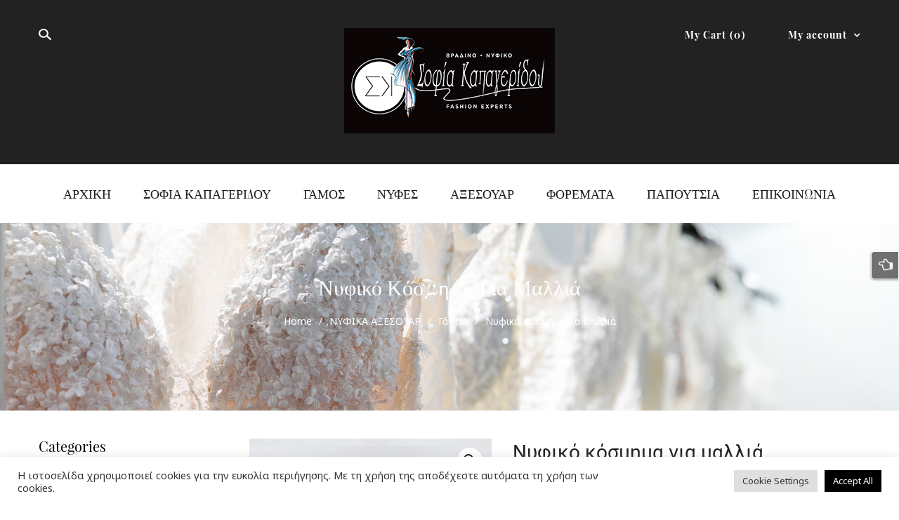

--- FILE ---
content_type: text/html; charset=UTF-8
request_url: https://www.sofiakapageridou.gr/product/%CE%BD%CF%85%CF%86%CE%B9%CE%BA%CF%8C-%CE%BA%CF%8C%CF%83%CE%BC%CE%B7%CE%BC%CE%B1-%CE%B3%CE%B9%CE%B1-%CE%BC%CE%B1%CE%BB%CE%BB%CE%B9%CE%AC/
body_size: 31181
content:

<!DOCTYPE html>
<html class="no-js" lang="el"> 
<head>
	<meta charset="UTF-8">
	<meta name="viewport" content="width=device-width, initial-scale=1.0">
					<script>document.documentElement.className = document.documentElement.className + ' yes-js js_active js'</script>
				<style>body, input, button, select, textarea, .search-query {font-family: Noto Sans !important;}</style><meta name='robots' content='index, follow, max-image-preview:large, max-snippet:-1, max-video-preview:-1' />

	<!-- This site is optimized with the Yoast SEO plugin v23.7 - https://yoast.com/wordpress/plugins/seo/ -->
	<title>Νυφικό κόσμημα για μαλλιά - SOFIAKAPAGERIDOU.gr</title>
	<link rel="canonical" href="https://www.sofiakapageridou.gr/product/νυφικό-κόσμημα-για-μαλλιά/" />
	<meta property="og:locale" content="el_GR" />
	<meta property="og:type" content="article" />
	<meta property="og:title" content="Νυφικό κόσμημα για μαλλιά - SOFIAKAPAGERIDOU.gr" />
	<meta property="og:url" content="https://www.sofiakapageridou.gr/product/νυφικό-κόσμημα-για-μαλλιά/" />
	<meta property="og:site_name" content="SOFIAKAPAGERIDOU.gr" />
	<meta property="article:modified_time" content="2022-02-15T07:14:55+00:00" />
	<meta property="og:image" content="https://www.sofiakapageridou.gr/wp-content/uploads/2021/11/ΝΥΦΙΚΑ-ΑΞΕΣΟΥΑΡ-ΜΑΛΛΙΑ-4.jpg" />
	<meta property="og:image:width" content="700" />
	<meta property="og:image:height" content="900" />
	<meta property="og:image:type" content="image/jpeg" />
	<meta name="twitter:card" content="summary_large_image" />
	<script type="application/ld+json" class="yoast-schema-graph">{"@context":"https://schema.org","@graph":[{"@type":"WebPage","@id":"https://www.sofiakapageridou.gr/product/%ce%bd%cf%85%cf%86%ce%b9%ce%ba%cf%8c-%ce%ba%cf%8c%cf%83%ce%bc%ce%b7%ce%bc%ce%b1-%ce%b3%ce%b9%ce%b1-%ce%bc%ce%b1%ce%bb%ce%bb%ce%b9%ce%ac/","url":"https://www.sofiakapageridou.gr/product/%ce%bd%cf%85%cf%86%ce%b9%ce%ba%cf%8c-%ce%ba%cf%8c%cf%83%ce%bc%ce%b7%ce%bc%ce%b1-%ce%b3%ce%b9%ce%b1-%ce%bc%ce%b1%ce%bb%ce%bb%ce%b9%ce%ac/","name":"Νυφικό κόσμημα για μαλλιά - SOFIAKAPAGERIDOU.gr","isPartOf":{"@id":"https://www.sofiakapageridou.gr/#website"},"primaryImageOfPage":{"@id":"https://www.sofiakapageridou.gr/product/%ce%bd%cf%85%cf%86%ce%b9%ce%ba%cf%8c-%ce%ba%cf%8c%cf%83%ce%bc%ce%b7%ce%bc%ce%b1-%ce%b3%ce%b9%ce%b1-%ce%bc%ce%b1%ce%bb%ce%bb%ce%b9%ce%ac/#primaryimage"},"image":{"@id":"https://www.sofiakapageridou.gr/product/%ce%bd%cf%85%cf%86%ce%b9%ce%ba%cf%8c-%ce%ba%cf%8c%cf%83%ce%bc%ce%b7%ce%bc%ce%b1-%ce%b3%ce%b9%ce%b1-%ce%bc%ce%b1%ce%bb%ce%bb%ce%b9%ce%ac/#primaryimage"},"thumbnailUrl":"https://www.sofiakapageridou.gr/wp-content/uploads/2021/11/ΝΥΦΙΚΑ-ΑΞΕΣΟΥΑΡ-ΜΑΛΛΙΑ-4.jpg","datePublished":"2021-11-19T13:06:52+00:00","dateModified":"2022-02-15T07:14:55+00:00","breadcrumb":{"@id":"https://www.sofiakapageridou.gr/product/%ce%bd%cf%85%cf%86%ce%b9%ce%ba%cf%8c-%ce%ba%cf%8c%cf%83%ce%bc%ce%b7%ce%bc%ce%b1-%ce%b3%ce%b9%ce%b1-%ce%bc%ce%b1%ce%bb%ce%bb%ce%b9%ce%ac/#breadcrumb"},"inLanguage":"el","potentialAction":[{"@type":"ReadAction","target":["https://www.sofiakapageridou.gr/product/%ce%bd%cf%85%cf%86%ce%b9%ce%ba%cf%8c-%ce%ba%cf%8c%cf%83%ce%bc%ce%b7%ce%bc%ce%b1-%ce%b3%ce%b9%ce%b1-%ce%bc%ce%b1%ce%bb%ce%bb%ce%b9%ce%ac/"]}]},{"@type":"ImageObject","inLanguage":"el","@id":"https://www.sofiakapageridou.gr/product/%ce%bd%cf%85%cf%86%ce%b9%ce%ba%cf%8c-%ce%ba%cf%8c%cf%83%ce%bc%ce%b7%ce%bc%ce%b1-%ce%b3%ce%b9%ce%b1-%ce%bc%ce%b1%ce%bb%ce%bb%ce%b9%ce%ac/#primaryimage","url":"https://www.sofiakapageridou.gr/wp-content/uploads/2021/11/ΝΥΦΙΚΑ-ΑΞΕΣΟΥΑΡ-ΜΑΛΛΙΑ-4.jpg","contentUrl":"https://www.sofiakapageridou.gr/wp-content/uploads/2021/11/ΝΥΦΙΚΑ-ΑΞΕΣΟΥΑΡ-ΜΑΛΛΙΑ-4.jpg","width":700,"height":900},{"@type":"BreadcrumbList","@id":"https://www.sofiakapageridou.gr/product/%ce%bd%cf%85%cf%86%ce%b9%ce%ba%cf%8c-%ce%ba%cf%8c%cf%83%ce%bc%ce%b7%ce%bc%ce%b1-%ce%b3%ce%b9%ce%b1-%ce%bc%ce%b1%ce%bb%ce%bb%ce%b9%ce%ac/#breadcrumb","itemListElement":[{"@type":"ListItem","position":1,"name":"Home","item":"https://www.sofiakapageridou.gr/"},{"@type":"ListItem","position":2,"name":"Shop","item":"https://www.sofiakapageridou.gr/shop/"},{"@type":"ListItem","position":3,"name":"Νυφικό κόσμημα για μαλλιά"}]},{"@type":"WebSite","@id":"https://www.sofiakapageridou.gr/#website","url":"https://www.sofiakapageridou.gr/","name":"SOFIAKAPAGERIDOU.gr","description":"ΝΥΦΙΚΑ ΒΡΑΔΙΝΑ ΦΟΡΕΜΑΤΑ ΠΕΡΙΣΤΕΡΙ | ΒΑΠΤΙΣΤΙΚΑ ΡΟΥΧΑ  ","potentialAction":[{"@type":"SearchAction","target":{"@type":"EntryPoint","urlTemplate":"https://www.sofiakapageridou.gr/?s={search_term_string}"},"query-input":{"@type":"PropertyValueSpecification","valueRequired":true,"valueName":"search_term_string"}}],"inLanguage":"el"}]}</script>
	<!-- / Yoast SEO plugin. -->


<link rel='dns-prefetch' href='//fonts.googleapis.com' />
<link rel="alternate" type="application/rss+xml" title="Ροή RSS &raquo; SOFIAKAPAGERIDOU.gr" href="https://www.sofiakapageridou.gr/feed/" />
<link rel="alternate" type="application/rss+xml" title="Ροή Σχολίων &raquo; SOFIAKAPAGERIDOU.gr" href="https://www.sofiakapageridou.gr/comments/feed/" />
<script type="text/javascript">
/* <![CDATA[ */
window._wpemojiSettings = {"baseUrl":"https:\/\/s.w.org\/images\/core\/emoji\/15.0.3\/72x72\/","ext":".png","svgUrl":"https:\/\/s.w.org\/images\/core\/emoji\/15.0.3\/svg\/","svgExt":".svg","source":{"concatemoji":"https:\/\/www.sofiakapageridou.gr\/wp-includes\/js\/wp-emoji-release.min.js?ver=6.5.7"}};
/*! This file is auto-generated */
!function(i,n){var o,s,e;function c(e){try{var t={supportTests:e,timestamp:(new Date).valueOf()};sessionStorage.setItem(o,JSON.stringify(t))}catch(e){}}function p(e,t,n){e.clearRect(0,0,e.canvas.width,e.canvas.height),e.fillText(t,0,0);var t=new Uint32Array(e.getImageData(0,0,e.canvas.width,e.canvas.height).data),r=(e.clearRect(0,0,e.canvas.width,e.canvas.height),e.fillText(n,0,0),new Uint32Array(e.getImageData(0,0,e.canvas.width,e.canvas.height).data));return t.every(function(e,t){return e===r[t]})}function u(e,t,n){switch(t){case"flag":return n(e,"\ud83c\udff3\ufe0f\u200d\u26a7\ufe0f","\ud83c\udff3\ufe0f\u200b\u26a7\ufe0f")?!1:!n(e,"\ud83c\uddfa\ud83c\uddf3","\ud83c\uddfa\u200b\ud83c\uddf3")&&!n(e,"\ud83c\udff4\udb40\udc67\udb40\udc62\udb40\udc65\udb40\udc6e\udb40\udc67\udb40\udc7f","\ud83c\udff4\u200b\udb40\udc67\u200b\udb40\udc62\u200b\udb40\udc65\u200b\udb40\udc6e\u200b\udb40\udc67\u200b\udb40\udc7f");case"emoji":return!n(e,"\ud83d\udc26\u200d\u2b1b","\ud83d\udc26\u200b\u2b1b")}return!1}function f(e,t,n){var r="undefined"!=typeof WorkerGlobalScope&&self instanceof WorkerGlobalScope?new OffscreenCanvas(300,150):i.createElement("canvas"),a=r.getContext("2d",{willReadFrequently:!0}),o=(a.textBaseline="top",a.font="600 32px Arial",{});return e.forEach(function(e){o[e]=t(a,e,n)}),o}function t(e){var t=i.createElement("script");t.src=e,t.defer=!0,i.head.appendChild(t)}"undefined"!=typeof Promise&&(o="wpEmojiSettingsSupports",s=["flag","emoji"],n.supports={everything:!0,everythingExceptFlag:!0},e=new Promise(function(e){i.addEventListener("DOMContentLoaded",e,{once:!0})}),new Promise(function(t){var n=function(){try{var e=JSON.parse(sessionStorage.getItem(o));if("object"==typeof e&&"number"==typeof e.timestamp&&(new Date).valueOf()<e.timestamp+604800&&"object"==typeof e.supportTests)return e.supportTests}catch(e){}return null}();if(!n){if("undefined"!=typeof Worker&&"undefined"!=typeof OffscreenCanvas&&"undefined"!=typeof URL&&URL.createObjectURL&&"undefined"!=typeof Blob)try{var e="postMessage("+f.toString()+"("+[JSON.stringify(s),u.toString(),p.toString()].join(",")+"));",r=new Blob([e],{type:"text/javascript"}),a=new Worker(URL.createObjectURL(r),{name:"wpTestEmojiSupports"});return void(a.onmessage=function(e){c(n=e.data),a.terminate(),t(n)})}catch(e){}c(n=f(s,u,p))}t(n)}).then(function(e){for(var t in e)n.supports[t]=e[t],n.supports.everything=n.supports.everything&&n.supports[t],"flag"!==t&&(n.supports.everythingExceptFlag=n.supports.everythingExceptFlag&&n.supports[t]);n.supports.everythingExceptFlag=n.supports.everythingExceptFlag&&!n.supports.flag,n.DOMReady=!1,n.readyCallback=function(){n.DOMReady=!0}}).then(function(){return e}).then(function(){var e;n.supports.everything||(n.readyCallback(),(e=n.source||{}).concatemoji?t(e.concatemoji):e.wpemoji&&e.twemoji&&(t(e.twemoji),t(e.wpemoji)))}))}((window,document),window._wpemojiSettings);
/* ]]> */
</script>
<style id='wp-emoji-styles-inline-css' type='text/css'>

	img.wp-smiley, img.emoji {
		display: inline !important;
		border: none !important;
		box-shadow: none !important;
		height: 1em !important;
		width: 1em !important;
		margin: 0 0.07em !important;
		vertical-align: -0.1em !important;
		background: none !important;
		padding: 0 !important;
	}
</style>
<link rel='stylesheet' id='wp-block-library-css' href='https://www.sofiakapageridou.gr/wp-includes/css/dist/block-library/style.min.css?ver=6.5.7' type='text/css' media='all' />
<link rel='stylesheet' id='wc-block-style-css' href='https://www.sofiakapageridou.gr/wp-content/plugins/woocommerce/packages/woocommerce-blocks/build/style.css?ver=2.5.14' type='text/css' media='all' />
<link rel='stylesheet' id='jquery-selectBox-css' href='https://www.sofiakapageridou.gr/wp-content/plugins/yith-woocommerce-wishlist/assets/css/jquery.selectBox.css?ver=1.2.0' type='text/css' media='all' />
<link rel='stylesheet' id='yith-wcwl-font-awesome-css' href='https://www.sofiakapageridou.gr/wp-content/plugins/yith-woocommerce-wishlist/assets/css/font-awesome.css?ver=4.7.0' type='text/css' media='all' />
<link rel='stylesheet' id='woocommerce_prettyPhoto_css-css' href='//www.sofiakapageridou.gr/wp-content/plugins/woocommerce/assets/css/prettyPhoto.css?ver=3.1.6' type='text/css' media='all' />
<link rel='stylesheet' id='yith-wcwl-main-css' href='https://www.sofiakapageridou.gr/wp-content/plugins/yith-woocommerce-wishlist/assets/css/style.css?ver=3.34.0' type='text/css' media='all' />
<style id='yith-wcwl-main-inline-css' type='text/css'>
.yith-wcwl-share li a{color: #FFFFFF;}.yith-wcwl-share li a:hover{color: #FFFFFF;}.yith-wcwl-share a.facebook{background: #39599E; background-color: #39599E;}.yith-wcwl-share a.facebook:hover{background: #595A5A; background-color: #595A5A;}.yith-wcwl-share a.twitter{background: #45AFE2; background-color: #45AFE2;}.yith-wcwl-share a.twitter:hover{background: #595A5A; background-color: #595A5A;}.yith-wcwl-share a.pinterest{background: #AB2E31; background-color: #AB2E31;}.yith-wcwl-share a.pinterest:hover{background: #595A5A; background-color: #595A5A;}.yith-wcwl-share a.email{background: #FBB102; background-color: #FBB102;}.yith-wcwl-share a.email:hover{background: #595A5A; background-color: #595A5A;}.yith-wcwl-share a.whatsapp{background: #00A901; background-color: #00A901;}.yith-wcwl-share a.whatsapp:hover{background: #595A5A; background-color: #595A5A;}
</style>
<style id='classic-theme-styles-inline-css' type='text/css'>
/*! This file is auto-generated */
.wp-block-button__link{color:#fff;background-color:#32373c;border-radius:9999px;box-shadow:none;text-decoration:none;padding:calc(.667em + 2px) calc(1.333em + 2px);font-size:1.125em}.wp-block-file__button{background:#32373c;color:#fff;text-decoration:none}
</style>
<style id='global-styles-inline-css' type='text/css'>
body{--wp--preset--color--black: #000000;--wp--preset--color--cyan-bluish-gray: #abb8c3;--wp--preset--color--white: #ffffff;--wp--preset--color--pale-pink: #f78da7;--wp--preset--color--vivid-red: #cf2e2e;--wp--preset--color--luminous-vivid-orange: #ff6900;--wp--preset--color--luminous-vivid-amber: #fcb900;--wp--preset--color--light-green-cyan: #7bdcb5;--wp--preset--color--vivid-green-cyan: #00d084;--wp--preset--color--pale-cyan-blue: #8ed1fc;--wp--preset--color--vivid-cyan-blue: #0693e3;--wp--preset--color--vivid-purple: #9b51e0;--wp--preset--gradient--vivid-cyan-blue-to-vivid-purple: linear-gradient(135deg,rgba(6,147,227,1) 0%,rgb(155,81,224) 100%);--wp--preset--gradient--light-green-cyan-to-vivid-green-cyan: linear-gradient(135deg,rgb(122,220,180) 0%,rgb(0,208,130) 100%);--wp--preset--gradient--luminous-vivid-amber-to-luminous-vivid-orange: linear-gradient(135deg,rgba(252,185,0,1) 0%,rgba(255,105,0,1) 100%);--wp--preset--gradient--luminous-vivid-orange-to-vivid-red: linear-gradient(135deg,rgba(255,105,0,1) 0%,rgb(207,46,46) 100%);--wp--preset--gradient--very-light-gray-to-cyan-bluish-gray: linear-gradient(135deg,rgb(238,238,238) 0%,rgb(169,184,195) 100%);--wp--preset--gradient--cool-to-warm-spectrum: linear-gradient(135deg,rgb(74,234,220) 0%,rgb(151,120,209) 20%,rgb(207,42,186) 40%,rgb(238,44,130) 60%,rgb(251,105,98) 80%,rgb(254,248,76) 100%);--wp--preset--gradient--blush-light-purple: linear-gradient(135deg,rgb(255,206,236) 0%,rgb(152,150,240) 100%);--wp--preset--gradient--blush-bordeaux: linear-gradient(135deg,rgb(254,205,165) 0%,rgb(254,45,45) 50%,rgb(107,0,62) 100%);--wp--preset--gradient--luminous-dusk: linear-gradient(135deg,rgb(255,203,112) 0%,rgb(199,81,192) 50%,rgb(65,88,208) 100%);--wp--preset--gradient--pale-ocean: linear-gradient(135deg,rgb(255,245,203) 0%,rgb(182,227,212) 50%,rgb(51,167,181) 100%);--wp--preset--gradient--electric-grass: linear-gradient(135deg,rgb(202,248,128) 0%,rgb(113,206,126) 100%);--wp--preset--gradient--midnight: linear-gradient(135deg,rgb(2,3,129) 0%,rgb(40,116,252) 100%);--wp--preset--font-size--small: 13px;--wp--preset--font-size--medium: 20px;--wp--preset--font-size--large: 36px;--wp--preset--font-size--x-large: 42px;--wp--preset--spacing--20: 0.44rem;--wp--preset--spacing--30: 0.67rem;--wp--preset--spacing--40: 1rem;--wp--preset--spacing--50: 1.5rem;--wp--preset--spacing--60: 2.25rem;--wp--preset--spacing--70: 3.38rem;--wp--preset--spacing--80: 5.06rem;--wp--preset--shadow--natural: 6px 6px 9px rgba(0, 0, 0, 0.2);--wp--preset--shadow--deep: 12px 12px 50px rgba(0, 0, 0, 0.4);--wp--preset--shadow--sharp: 6px 6px 0px rgba(0, 0, 0, 0.2);--wp--preset--shadow--outlined: 6px 6px 0px -3px rgba(255, 255, 255, 1), 6px 6px rgba(0, 0, 0, 1);--wp--preset--shadow--crisp: 6px 6px 0px rgba(0, 0, 0, 1);}:where(.is-layout-flex){gap: 0.5em;}:where(.is-layout-grid){gap: 0.5em;}body .is-layout-flex{display: flex;}body .is-layout-flex{flex-wrap: wrap;align-items: center;}body .is-layout-flex > *{margin: 0;}body .is-layout-grid{display: grid;}body .is-layout-grid > *{margin: 0;}:where(.wp-block-columns.is-layout-flex){gap: 2em;}:where(.wp-block-columns.is-layout-grid){gap: 2em;}:where(.wp-block-post-template.is-layout-flex){gap: 1.25em;}:where(.wp-block-post-template.is-layout-grid){gap: 1.25em;}.has-black-color{color: var(--wp--preset--color--black) !important;}.has-cyan-bluish-gray-color{color: var(--wp--preset--color--cyan-bluish-gray) !important;}.has-white-color{color: var(--wp--preset--color--white) !important;}.has-pale-pink-color{color: var(--wp--preset--color--pale-pink) !important;}.has-vivid-red-color{color: var(--wp--preset--color--vivid-red) !important;}.has-luminous-vivid-orange-color{color: var(--wp--preset--color--luminous-vivid-orange) !important;}.has-luminous-vivid-amber-color{color: var(--wp--preset--color--luminous-vivid-amber) !important;}.has-light-green-cyan-color{color: var(--wp--preset--color--light-green-cyan) !important;}.has-vivid-green-cyan-color{color: var(--wp--preset--color--vivid-green-cyan) !important;}.has-pale-cyan-blue-color{color: var(--wp--preset--color--pale-cyan-blue) !important;}.has-vivid-cyan-blue-color{color: var(--wp--preset--color--vivid-cyan-blue) !important;}.has-vivid-purple-color{color: var(--wp--preset--color--vivid-purple) !important;}.has-black-background-color{background-color: var(--wp--preset--color--black) !important;}.has-cyan-bluish-gray-background-color{background-color: var(--wp--preset--color--cyan-bluish-gray) !important;}.has-white-background-color{background-color: var(--wp--preset--color--white) !important;}.has-pale-pink-background-color{background-color: var(--wp--preset--color--pale-pink) !important;}.has-vivid-red-background-color{background-color: var(--wp--preset--color--vivid-red) !important;}.has-luminous-vivid-orange-background-color{background-color: var(--wp--preset--color--luminous-vivid-orange) !important;}.has-luminous-vivid-amber-background-color{background-color: var(--wp--preset--color--luminous-vivid-amber) !important;}.has-light-green-cyan-background-color{background-color: var(--wp--preset--color--light-green-cyan) !important;}.has-vivid-green-cyan-background-color{background-color: var(--wp--preset--color--vivid-green-cyan) !important;}.has-pale-cyan-blue-background-color{background-color: var(--wp--preset--color--pale-cyan-blue) !important;}.has-vivid-cyan-blue-background-color{background-color: var(--wp--preset--color--vivid-cyan-blue) !important;}.has-vivid-purple-background-color{background-color: var(--wp--preset--color--vivid-purple) !important;}.has-black-border-color{border-color: var(--wp--preset--color--black) !important;}.has-cyan-bluish-gray-border-color{border-color: var(--wp--preset--color--cyan-bluish-gray) !important;}.has-white-border-color{border-color: var(--wp--preset--color--white) !important;}.has-pale-pink-border-color{border-color: var(--wp--preset--color--pale-pink) !important;}.has-vivid-red-border-color{border-color: var(--wp--preset--color--vivid-red) !important;}.has-luminous-vivid-orange-border-color{border-color: var(--wp--preset--color--luminous-vivid-orange) !important;}.has-luminous-vivid-amber-border-color{border-color: var(--wp--preset--color--luminous-vivid-amber) !important;}.has-light-green-cyan-border-color{border-color: var(--wp--preset--color--light-green-cyan) !important;}.has-vivid-green-cyan-border-color{border-color: var(--wp--preset--color--vivid-green-cyan) !important;}.has-pale-cyan-blue-border-color{border-color: var(--wp--preset--color--pale-cyan-blue) !important;}.has-vivid-cyan-blue-border-color{border-color: var(--wp--preset--color--vivid-cyan-blue) !important;}.has-vivid-purple-border-color{border-color: var(--wp--preset--color--vivid-purple) !important;}.has-vivid-cyan-blue-to-vivid-purple-gradient-background{background: var(--wp--preset--gradient--vivid-cyan-blue-to-vivid-purple) !important;}.has-light-green-cyan-to-vivid-green-cyan-gradient-background{background: var(--wp--preset--gradient--light-green-cyan-to-vivid-green-cyan) !important;}.has-luminous-vivid-amber-to-luminous-vivid-orange-gradient-background{background: var(--wp--preset--gradient--luminous-vivid-amber-to-luminous-vivid-orange) !important;}.has-luminous-vivid-orange-to-vivid-red-gradient-background{background: var(--wp--preset--gradient--luminous-vivid-orange-to-vivid-red) !important;}.has-very-light-gray-to-cyan-bluish-gray-gradient-background{background: var(--wp--preset--gradient--very-light-gray-to-cyan-bluish-gray) !important;}.has-cool-to-warm-spectrum-gradient-background{background: var(--wp--preset--gradient--cool-to-warm-spectrum) !important;}.has-blush-light-purple-gradient-background{background: var(--wp--preset--gradient--blush-light-purple) !important;}.has-blush-bordeaux-gradient-background{background: var(--wp--preset--gradient--blush-bordeaux) !important;}.has-luminous-dusk-gradient-background{background: var(--wp--preset--gradient--luminous-dusk) !important;}.has-pale-ocean-gradient-background{background: var(--wp--preset--gradient--pale-ocean) !important;}.has-electric-grass-gradient-background{background: var(--wp--preset--gradient--electric-grass) !important;}.has-midnight-gradient-background{background: var(--wp--preset--gradient--midnight) !important;}.has-small-font-size{font-size: var(--wp--preset--font-size--small) !important;}.has-medium-font-size{font-size: var(--wp--preset--font-size--medium) !important;}.has-large-font-size{font-size: var(--wp--preset--font-size--large) !important;}.has-x-large-font-size{font-size: var(--wp--preset--font-size--x-large) !important;}
.wp-block-navigation a:where(:not(.wp-element-button)){color: inherit;}
:where(.wp-block-post-template.is-layout-flex){gap: 1.25em;}:where(.wp-block-post-template.is-layout-grid){gap: 1.25em;}
:where(.wp-block-columns.is-layout-flex){gap: 2em;}:where(.wp-block-columns.is-layout-grid){gap: 2em;}
.wp-block-pullquote{font-size: 1.5em;line-height: 1.6;}
</style>
<link rel='stylesheet' id='contact-form-7-css' href='https://www.sofiakapageridou.gr/wp-content/plugins/contact-form-7/includes/css/styles.css?ver=5.9.5' type='text/css' media='all' />
<link rel='stylesheet' id='cookie-law-info-css' href='https://www.sofiakapageridou.gr/wp-content/plugins/cookie-law-info/legacy/public/css/cookie-law-info-public.css?ver=3.3.6' type='text/css' media='all' />
<link rel='stylesheet' id='cookie-law-info-gdpr-css' href='https://www.sofiakapageridou.gr/wp-content/plugins/cookie-law-info/legacy/public/css/cookie-law-info-gdpr.css?ver=3.3.6' type='text/css' media='all' />
<link rel='stylesheet' id='rs-plugin-settings-css' href='https://www.sofiakapageridou.gr/wp-content/plugins/revslider/public/assets/css/rs6.css?ver=6.1.5' type='text/css' media='all' />
<style id='rs-plugin-settings-inline-css' type='text/css'>
#rs-demo-id {}
</style>
<link rel='stylesheet' id='photoswipe-css' href='https://www.sofiakapageridou.gr/wp-content/plugins/woocommerce/assets/css/photoswipe/photoswipe.min.css?ver=4.0.4' type='text/css' media='all' />
<link rel='stylesheet' id='photoswipe-default-skin-css' href='https://www.sofiakapageridou.gr/wp-content/plugins/woocommerce/assets/css/photoswipe/default-skin/default-skin.min.css?ver=4.0.4' type='text/css' media='all' />
<link rel='stylesheet' id='woocommerce-layout-css' href='https://www.sofiakapageridou.gr/wp-content/plugins/woocommerce/assets/css/woocommerce-layout.css?ver=4.0.4' type='text/css' media='all' />
<link rel='stylesheet' id='woocommerce-smallscreen-css' href='https://www.sofiakapageridou.gr/wp-content/plugins/woocommerce/assets/css/woocommerce-smallscreen.css?ver=4.0.4' type='text/css' media='only screen and (max-width: 768px)' />
<link rel='stylesheet' id='woocommerce-general-css' href='https://www.sofiakapageridou.gr/wp-content/plugins/woocommerce/assets/css/woocommerce.css?ver=4.0.4' type='text/css' media='all' />
<style id='woocommerce-inline-inline-css' type='text/css'>
.woocommerce form .form-row .required { visibility: visible; }
</style>
<link rel='stylesheet' id='dashicons-css' href='https://www.sofiakapageridou.gr/wp-includes/css/dashicons.min.css?ver=6.5.7' type='text/css' media='all' />
<style id='dashicons-inline-css' type='text/css'>
[data-font="Dashicons"]:before {font-family: 'Dashicons' !important;content: attr(data-icon) !important;speak: none !important;font-weight: normal !important;font-variant: normal !important;text-transform: none !important;line-height: 1 !important;font-style: normal !important;-webkit-font-smoothing: antialiased !important;-moz-osx-font-smoothing: grayscale !important;}
</style>
<link rel='stylesheet' id='cfvsw_swatches_product-css' href='https://www.sofiakapageridou.gr/wp-content/plugins/variation-swatches-woo/assets/css/swatches.css?ver=1.0.13' type='text/css' media='all' />
<style id='cfvsw_swatches_product-inline-css' type='text/css'>
.cfvsw-tooltip{background:#000000;color:#ffffff;} .cfvsw-tooltip:before{background:#000000;}:root {--cfvsw-swatches-font-size: 12px;--cfvsw-swatches-border-color: #000000;--cfvsw-swatches-border-color-hover: #00000080;--cfvsw-swatches-border-width: 1px;--cfvsw-swatches-tooltip-font-size: 12px;}
</style>
<link rel='stylesheet' id='jquery-colorbox-css' href='https://www.sofiakapageridou.gr/wp-content/plugins/yith-woocommerce-compare/assets/css/colorbox.css?ver=6.5.7' type='text/css' media='all' />
<link rel='stylesheet' id='ilove-googlefonts-css' href='//fonts.googleapis.com/css?family=Noto+Sans%3A400&#038;ver=1.0.0' type='text/css' media='all' />
<!--[if lt IE 9]>
<link rel='stylesheet' id='vc_lte_ie9-css' href='https://www.sofiakapageridou.gr/wp-content/plugins/js_composer/assets/css/vc_lte_ie9.min.css?ver=6.0.5' type='text/css' media='screen' />
<![endif]-->
<link rel='stylesheet' id='fancybox_css-css' href='https://www.sofiakapageridou.gr/wp-content/plugins/sw_core/css/jquery.fancybox.css' type='text/css' media='all' />
<link rel='stylesheet' id='bootstrap-css' href='https://www.sofiakapageridou.gr/wp-content/themes/ilove/css/bootstrap.min.css' type='text/css' media='all' />
<link rel='stylesheet' id='ilove_css-css' href='https://www.sofiakapageridou.gr/wp-content/themes/ilove/css/app-orange.css' type='text/css' media='all' />
<link rel='stylesheet' id='ilove_responsive_css-css' href='https://www.sofiakapageridou.gr/wp-content/themes/ilove/css/app-responsive.css' type='text/css' media='all' />
<link rel='stylesheet' id='wpgdprc-front-css-css' href='https://www.sofiakapageridou.gr/wp-content/plugins/wp-gdpr-compliance/Assets/css/front.css?ver=1708411132' type='text/css' media='all' />
<style id='wpgdprc-front-css-inline-css' type='text/css'>
:root{--wp-gdpr--bar--background-color: #000000;--wp-gdpr--bar--color: #ffffff;--wp-gdpr--button--background-color: #ffffff;--wp-gdpr--button--background-color--darken: #d8d8d8;--wp-gdpr--button--color: #ffffff;}
</style>
<script type="text/template" id="tmpl-variation-template">
	<div class="woocommerce-variation-description">{{{ data.variation.variation_description }}}</div>
	<div class="woocommerce-variation-price">{{{ data.variation.price_html }}}</div>
	<div class="woocommerce-variation-availability">{{{ data.variation.availability_html }}}</div>
</script>
<script type="text/template" id="tmpl-unavailable-variation-template">
	<p>Λυπούμαστε, αυτό το προϊόν δεν είναι διαθέσιμο. Παρακαλούμε, επιλέξτε έναν διαφορετικό συνδυασμό.</p>
</script>
<script type="text/javascript" src="https://www.sofiakapageridou.gr/wp-includes/js/jquery/jquery.min.js?ver=3.7.1" id="jquery-core-js"></script>
<script type="text/javascript" src="https://www.sofiakapageridou.gr/wp-includes/js/jquery/jquery-migrate.min.js?ver=3.4.1" id="jquery-migrate-js"></script>
<script type="text/javascript" id="cookie-law-info-js-extra">
/* <![CDATA[ */
var Cli_Data = {"nn_cookie_ids":[],"cookielist":[],"non_necessary_cookies":[],"ccpaEnabled":"","ccpaRegionBased":"","ccpaBarEnabled":"","strictlyEnabled":["necessary","obligatoire"],"ccpaType":"gdpr","js_blocking":"","custom_integration":"","triggerDomRefresh":"","secure_cookies":""};
var cli_cookiebar_settings = {"animate_speed_hide":"500","animate_speed_show":"500","background":"#FFF","border":"#b1a6a6c2","border_on":"","button_1_button_colour":"#61a229","button_1_button_hover":"#4e8221","button_1_link_colour":"#fff","button_1_as_button":"1","button_1_new_win":"","button_2_button_colour":"#333","button_2_button_hover":"#292929","button_2_link_colour":"#444","button_2_as_button":"","button_2_hidebar":"","button_3_button_colour":"#dedfe0","button_3_button_hover":"#b2b2b3","button_3_link_colour":"#333333","button_3_as_button":"1","button_3_new_win":"","button_4_button_colour":"#dedfe0","button_4_button_hover":"#b2b2b3","button_4_link_colour":"#333333","button_4_as_button":"1","button_7_button_colour":"#000000","button_7_button_hover":"#000000","button_7_link_colour":"#fff","button_7_as_button":"1","button_7_new_win":"","font_family":"inherit","header_fix":"","notify_animate_hide":"1","notify_animate_show":"","notify_div_id":"#cookie-law-info-bar","notify_position_horizontal":"right","notify_position_vertical":"bottom","scroll_close":"","scroll_close_reload":"","accept_close_reload":"","reject_close_reload":"","showagain_tab":"","showagain_background":"#fff","showagain_border":"#000","showagain_div_id":"#cookie-law-info-again","showagain_x_position":"100px","text":"#333333","show_once_yn":"","show_once":"10000","logging_on":"","as_popup":"","popup_overlay":"1","bar_heading_text":"","cookie_bar_as":"banner","popup_showagain_position":"bottom-right","widget_position":"left"};
var log_object = {"ajax_url":"https:\/\/www.sofiakapageridou.gr\/wp-admin\/admin-ajax.php"};
/* ]]> */
</script>
<script type="text/javascript" src="https://www.sofiakapageridou.gr/wp-content/plugins/cookie-law-info/legacy/public/js/cookie-law-info-public.js?ver=3.3.6" id="cookie-law-info-js"></script>
<script type="text/javascript" src="https://www.sofiakapageridou.gr/wp-content/plugins/revslider/public/assets/js/revolution.tools.min.js?ver=6.0" id="tp-tools-js"></script>
<script type="text/javascript" src="https://www.sofiakapageridou.gr/wp-content/plugins/revslider/public/assets/js/rs6.min.js?ver=6.1.5" id="revmin-js"></script>
<script type="text/javascript" src="https://www.sofiakapageridou.gr/wp-content/plugins/woocommerce/assets/js/jquery-blockui/jquery.blockUI.min.js?ver=2.70" id="jquery-blockui-js"></script>
<script type="text/javascript" id="wc-add-to-cart-js-extra">
/* <![CDATA[ */
var wc_add_to_cart_params = {"ajax_url":"\/wp-admin\/admin-ajax.php","wc_ajax_url":"\/?wc-ajax=%%endpoint%%","i18n_view_cart":"\u03a0\u03c1\u03bf\u03b2\u03bf\u03bb\u03ae \u03ba\u03b1\u03bb\u03b1\u03b8\u03b9\u03bf\u03cd","cart_url":"https:\/\/www.sofiakapageridou.gr\/cart\/","is_cart":"","cart_redirect_after_add":"yes"};
/* ]]> */
</script>
<script type="text/javascript" src="https://www.sofiakapageridou.gr/wp-content/plugins/woocommerce/assets/js/frontend/add-to-cart.min.js?ver=4.0.4" id="wc-add-to-cart-js"></script>
<script type="text/javascript" src="https://www.sofiakapageridou.gr/wp-content/plugins/js_composer/assets/js/vendors/woocommerce-add-to-cart.js?ver=6.0.5" id="vc_woocommerce-add-to-cart-js-js"></script>
<script type="text/javascript" src="https://www.sofiakapageridou.gr/wp-content/themes/ilove/js/modernizr-2.6.2.min.js" id="modernizr-js"></script>
<script type="text/javascript" id="wpgdprc-front-js-js-extra">
/* <![CDATA[ */
var wpgdprcFront = {"ajaxUrl":"https:\/\/www.sofiakapageridou.gr\/wp-admin\/admin-ajax.php","ajaxNonce":"1c7eeb4696","ajaxArg":"security","pluginPrefix":"wpgdprc","blogId":"1","isMultiSite":"","locale":"el","showSignUpModal":"","showFormModal":"","cookieName":"wpgdprc-consent","consentVersion":"","path":"\/","prefix":"wpgdprc"};
/* ]]> */
</script>
<script type="text/javascript" src="https://www.sofiakapageridou.gr/wp-content/plugins/wp-gdpr-compliance/Assets/js/front.min.js?ver=1708411132" id="wpgdprc-front-js-js"></script>
<link rel="https://api.w.org/" href="https://www.sofiakapageridou.gr/wp-json/" /><link rel="alternate" type="application/json" href="https://www.sofiakapageridou.gr/wp-json/wp/v2/product/3129" /><link rel="EditURI" type="application/rsd+xml" title="RSD" href="https://www.sofiakapageridou.gr/xmlrpc.php?rsd" />
<meta name="generator" content="WordPress 6.5.7" />
<meta name="generator" content="WooCommerce 4.0.4" />
<link rel='shortlink' href='https://www.sofiakapageridou.gr/?p=3129' />
<link rel="alternate" type="application/json+oembed" href="https://www.sofiakapageridou.gr/wp-json/oembed/1.0/embed?url=https%3A%2F%2Fwww.sofiakapageridou.gr%2Fproduct%2F%25ce%25bd%25cf%2585%25cf%2586%25ce%25b9%25ce%25ba%25cf%258c-%25ce%25ba%25cf%258c%25cf%2583%25ce%25bc%25ce%25b7%25ce%25bc%25ce%25b1-%25ce%25b3%25ce%25b9%25ce%25b1-%25ce%25bc%25ce%25b1%25ce%25bb%25ce%25bb%25ce%25b9%25ce%25ac%2F" />
<link rel="alternate" type="text/xml+oembed" href="https://www.sofiakapageridou.gr/wp-json/oembed/1.0/embed?url=https%3A%2F%2Fwww.sofiakapageridou.gr%2Fproduct%2F%25ce%25bd%25cf%2585%25cf%2586%25ce%25b9%25ce%25ba%25cf%258c-%25ce%25ba%25cf%258c%25cf%2583%25ce%25bc%25ce%25b7%25ce%25bc%25ce%25b1-%25ce%25b3%25ce%25b9%25ce%25b1-%25ce%25bc%25ce%25b1%25ce%25bb%25ce%25bb%25ce%25b9%25ce%25ac%2F&#038;format=xml" />
<!-- start Simple Custom CSS and JS -->
<style type="text/css">
.hide-price .woocommerce-Price-amount.amount,
.hide-add-to-cart .single_add_to_cart_button {
    display: none !important;
}</style>
<!-- end Simple Custom CSS and JS -->
	<noscript><style>.woocommerce-product-gallery{ opacity: 1 !important; }</style></noscript>
	<meta name="generator" content="Powered by WPBakery Page Builder - drag and drop page builder for WordPress."/>
<meta name="generator" content="Powered by Slider Revolution 6.1.5 - responsive, Mobile-Friendly Slider Plugin for WordPress with comfortable drag and drop interface." />
<link rel="icon" href="https://www.sofiakapageridou.gr/wp-content/uploads/2020/03/favicon1-100x100.png" sizes="32x32" />
<link rel="icon" href="https://www.sofiakapageridou.gr/wp-content/uploads/2020/03/favicon1-300x300.png" sizes="192x192" />
<link rel="apple-touch-icon" href="https://www.sofiakapageridou.gr/wp-content/uploads/2020/03/favicon1-300x300.png" />
<meta name="msapplication-TileImage" content="https://www.sofiakapageridou.gr/wp-content/uploads/2020/03/favicon1-300x300.png" />
<script type="text/javascript">function setREVStartSize(t){try{var h,e=document.getElementById(t.c).parentNode.offsetWidth;if(e=0===e||isNaN(e)?window.innerWidth:e,t.tabw=void 0===t.tabw?0:parseInt(t.tabw),t.thumbw=void 0===t.thumbw?0:parseInt(t.thumbw),t.tabh=void 0===t.tabh?0:parseInt(t.tabh),t.thumbh=void 0===t.thumbh?0:parseInt(t.thumbh),t.tabhide=void 0===t.tabhide?0:parseInt(t.tabhide),t.thumbhide=void 0===t.thumbhide?0:parseInt(t.thumbhide),t.mh=void 0===t.mh||""==t.mh||"auto"===t.mh?0:parseInt(t.mh,0),"fullscreen"===t.layout||"fullscreen"===t.l)h=Math.max(t.mh,window.innerHeight);else{for(var i in t.gw=Array.isArray(t.gw)?t.gw:[t.gw],t.rl)void 0!==t.gw[i]&&0!==t.gw[i]||(t.gw[i]=t.gw[i-1]);for(var i in t.gh=void 0===t.el||""===t.el||Array.isArray(t.el)&&0==t.el.length?t.gh:t.el,t.gh=Array.isArray(t.gh)?t.gh:[t.gh],t.rl)void 0!==t.gh[i]&&0!==t.gh[i]||(t.gh[i]=t.gh[i-1]);var r,a=new Array(t.rl.length),n=0;for(var i in t.tabw=t.tabhide>=e?0:t.tabw,t.thumbw=t.thumbhide>=e?0:t.thumbw,t.tabh=t.tabhide>=e?0:t.tabh,t.thumbh=t.thumbhide>=e?0:t.thumbh,t.rl)a[i]=t.rl[i]<window.innerWidth?0:t.rl[i];for(var i in r=a[0],a)r>a[i]&&0<a[i]&&(r=a[i],n=i);var d=e>t.gw[n]+t.tabw+t.thumbw?1:(e-(t.tabw+t.thumbw))/t.gw[n];h=t.gh[n]*d+(t.tabh+t.thumbh)}void 0===window.rs_init_css&&(window.rs_init_css=document.head.appendChild(document.createElement("style"))),document.getElementById(t.c).height=h,window.rs_init_css.innerHTML+="#"+t.c+"_wrapper { height: "+h+"px }"}catch(t){console.log("Failure at Presize of Slider:"+t)}};</script>
<noscript><style> .wpb_animate_when_almost_visible { opacity: 1; }</style></noscript></head>
<body class="product-template-default single single-product postid-3129 theme-ilove woocommerce woocommerce-page woocommerce-no-js cfvsw-label-none cfvsw-product-page %ce%bd%cf%85%cf%86%ce%b9%ce%ba%cf%8c-%ce%ba%cf%8c%cf%83%ce%bc%ce%b7%ce%bc%ce%b1-%ce%b3%ce%b9%ce%b1-%ce%bc%ce%b1%ce%bb%ce%bb%ce%b9%ce%ac has-left-product-sidebar wpb-js-composer js-comp-ver-6.0.5 vc_responsive">
<div class="body-wrapper theme-clearfix">
	<div class="body-wrapper-inner">
	<header id="header" class="header header-style8">
	<div class="header-top clearfix">
		<div class="container">
			<div class="top-header header-search">
				<div class="sidebar-search pull-left">
				    						<div id="wtop-search" class="wtop-search">
							<div id="sw_top-2" class="widget sw_top-2 sw_top ilove-top-search"><div class="widget-inner"><h3>search</h3><div class="top-form top-search">
	<div class="topsearch-entry">
		<form role="search" method="get" class="form-search searchform" action="https://www.sofiakapageridou.gr/">
  <label class="hide"></label>
  <input type="text" value="" name="s" class="search-query" placeholder="Search ...">
  <button type="submit" class="fa fa-search button-search-pro button-search-pro form-button"></button>
</form>	</div>
</div></div></div>						</div>
									</div>
			</div>
			<!-- Logo -->
			<div class="ilove-logo">
					<a  href="https://www.sofiakapageridou.gr/">
					<img src="https://www.sofiakapageridou.gr/wp-content/uploads/2020/03/logo-1234-1.png" alt="SOFIAKAPAGERIDOU.gr"/>
			</a>
			</div>
			<!-- Top Header -->
			<div class="top-header">
				<div class="pull-left">
				    						<div id="my-cart" class="my-cart">
							<div id="sw_top-4" class="widget-1 widget-first widget sw_top-4 sw_top"><div class="widget-inner"><div class="top-form top-form-minicart ilove-minicart-style2">
	<div class="top-minicart-icon">
		<a class="cart-contents" href="https://www.sofiakapageridou.gr/cart/" title="View your shopping cart"><span class="cart-title">My cart</span><span class="minicart-number">0</span></a>
	</div>
	<div class="wrapp-minicart">
		<div class="minicart-padding">
			<div class="title-cart">
				<span>There are</span>
				<a class="cart-contents" href="https://www.sofiakapageridou.gr/cart/" title="View your shopping cart"><span class="minicart-number">0</span> item(s)</a>
				<span>in your cart</span>
			</div>
			<ul class="minicart-content">
						</ul>
			<div class="cart-checkout">
			    <div class="price-total">
				   <span class="label-price-total">Total:</span>
				   <span class="price-total-w"><span class="price"><span class="woocommerce-Price-amount amount"><span class="woocommerce-Price-currencySymbol">&euro;</span>0.00</span></span></span>
				   
				</div>
				<div class="cart-links">
					<div class="cart-link"><a href="https://www.sofiakapageridou.gr/cart/" title="Cart">View Cart</a></div>
					<div class="checkout-link"><a href="https://www.sofiakapageridou.gr/checkout/" title="Check Out">Check Out</a></div>
				</div>
			</div>
		</div>
	</div>
</div></div></div>						</div>
									</div>
				<div class="sidebar-account pull-left">
				    				    	<div class="account-title">My account</div>
						<div id="my-account" class="my-account">
							<div id="nav_menu-2" class="widget-1 widget-first widget nav_menu-2 widget_nav_menu"><div class="widget-inner"></div></div><div id="sw_top-3" class="widget-2 widget-last widget sw_top-3 sw_top"><div class="widget-inner"><div class="top-login">
			<ul>
			<li>
			 <a href="javascript:void(0);" data-toggle="modal" data-target="#login_form"><span>Login</span></a> 				
			</li>
		</ul>
	</div>
</div></div>						</div>
									</div>
			</div>
		</div>
	</div>
	<!-- Primary navbar -->
	<div class="header-bottom">
		<div class="container">
			<div class="top-header header-search">
				<div class="sidebar-search pull-left">
											<div id="wtop-search" class="wtop-search">
							<div id="sw_top-2" class="widget sw_top-2 sw_top ilove-top-search"><div class="widget-inner"><h3>search</h3><div class="top-form top-search">
	<div class="topsearch-entry">
		<form role="search" method="get" class="form-search searchform" action="https://www.sofiakapageridou.gr/">
  <label class="hide"></label>
  <input type="text" value="" name="s" class="search-query" placeholder="Search ...">
  <button type="submit" class="fa fa-search button-search-pro button-search-pro form-button"></button>
</form>	</div>
</div></div></div>						</div>
									</div>
			</div>
							<div id="main-menu" class="main-menu clearfix">
					<nav id="primary-menu" class="primary-menu">
						<div class="mid-header clearfix">
							<a href="#" class="phone-icon-menu"></a>
							<div class="navbar-inner navbar-inverse">
																		<div class="resmenu-container"><button class="navbar-toggle" type="button" data-toggle="collapse" data-target="#ResMenuprimary_menu">
					<span class="sr-only">Categories</span>
					<span class="icon-bar"></span>
					<span class="icon-bar"></span>
					<span class="icon-bar"></span>
				</button><div id="ResMenuprimary_menu" class="collapse menu-responsive-wrapper"><ul id="menu-primary-menu" class="ilove_resmenu"><li class="menu-%ce%b1%cf%81%cf%87%ce%b9%ce%ba%ce%b7"><a class="item-link" href="https://www.sofiakapageridou.gr/">ΑΡΧΙΚΗ</a></li>
<li class="menu-%cf%83%ce%bf%cf%86%ce%b9%ce%b1-%ce%ba%ce%b1%cf%80%ce%b1%ce%b3%ce%b5%cf%81%ce%b9%ce%b4%ce%bf%cf%85"><a class="item-link" href="https://www.sofiakapageridou.gr/sofia-kapageridou/">ΣΟΦΙΑ ΚΑΠΑΓΕΡΙΔΟΥ</a></li>
<li class="res-dropdown menu-%ce%b3%ce%b1%ce%bc%ce%bf%cf%83"><a class="item-link dropdown-toggle" href="#">ΓΑΜΟΣ</a><span class="show-dropdown"></span>
<ul class="dropdown-resmenu">
	<li class="res-dropdown menu-%ce%bd%cf%85%cf%86%ce%b7"><a class="item-link dropdown-toggle" href="#">ΝΥΦΗ</a><span class="show-dropdown"></span>
<ul class="dropdown-resmenu">
		<li class="menu-%ce%bd%cf%85%cf%86%ce%b9%ce%ba%ce%ac"><a href="https://www.sofiakapageridou.gr/product-category/nyfika/">Νυφικά</a></li>
	</ul>
</li>
	<li class="res-dropdown menu-%ce%b5%ce%b9%ce%b4%ce%b7-%ce%b3%ce%b1%ce%bc%ce%bf%cf%85"><a class="item-link dropdown-toggle" href="#">ΕΙΔΗ ΓΑΜΟΥ</a><span class="show-dropdown"></span>
<ul class="dropdown-resmenu">
		<li class="menu-set-%ce%b3%ce%ac%ce%bc%ce%bf%cf%85"><a href="https://www.sofiakapageridou.gr/product-category/eidi-gamou/set-gamou/">Set Γάμου</a></li>
		<li class="menu-%ce%ba%ce%b1%cf%81%ce%ac%cf%86%ce%b5%cf%82-%cf%80%ce%bf%cf%84%ce%ae%cf%81%ce%b9%ce%b1-%ce%b3%ce%ac%ce%bc%ce%bf%cf%85"><a href="#">Καράφες &#038; Ποτήρια Γάμου</a></li>
		<li class="menu-%cf%83%cf%84%ce%ad%cf%86%ce%b1%ce%bd%ce%b1-%ce%b3%ce%ac%ce%bc%ce%bf%cf%85"><a href="https://www.sofiakapageridou.gr/product-category/eidi-gamou/stefana-gamou/">Στέφανα Γάμου</a></li>
	</ul>
</li>
	<li class="res-dropdown menu-image"><a class="item-link dropdown-toggle" href="#">image</a><span class="show-dropdown"></span>
<ul class="dropdown-resmenu">
		<li class="menu-image"><a href="#">image</a></li>
	</ul>
</li>
</ul>
</li>
<li class="menu-%ce%bd%cf%85%cf%86%ce%b5%cf%83"><a class="item-link" href="https://www.sofiakapageridou.gr/pragmatikes-nyfes/">ΝΥΦΕΣ</a></li>
<li class="res-dropdown menu-%ce%b1%ce%be%ce%b5%cf%83%ce%bf%cf%85%ce%b1%cf%81"><a class="item-link dropdown-toggle" href="https://www.sofiakapageridou.gr/product-category/nyfika-axesouar/">ΑΞΕΣΟΥΑΡ</a><span class="show-dropdown"></span>
<ul class="dropdown-resmenu">
	<li class="menu-%ce%b1%ce%be%ce%b5%cf%83%ce%bf%cf%85%ce%ac%cf%81-%ce%bc%ce%b1%ce%bb%ce%bb%ce%b9%cf%8e%ce%bd"><a href="https://www.sofiakapageridou.gr/product-category/nyfika-axesouar/nyfika-axesouar-mallion/">Αξεσουάρ Μαλλιών</a></li>
	<li class="menu-%ce%b3%ce%ac%ce%bd%cf%84%ce%b9%ce%b1"><a href="https://www.sofiakapageridou.gr/product-category/nyfika-axesouar/nyfika-gandia/">Γάντια</a></li>
	<li class="menu-t%cf%83%ce%b1%ce%bd%cf%84%ce%ac%ce%ba%ce%b9%ce%b1"><a href="https://www.sofiakapageridou.gr/product-category/vradina_tsantakia/">Tσαντάκια</a></li>
	<li class="menu-%cf%83%ce%ba%ce%bf%cf%85%ce%bb%ce%b1%cf%81%ce%af%ce%ba%ce%b9%ce%b1"><a href="https://www.sofiakapageridou.gr/product-category/skoularikia-vradina-gia-gamo/">Σκουλαρίκια</a></li>
</ul>
</li>
<li class="res-dropdown menu-%cf%86%ce%bf%cf%81%ce%b5%ce%bc%ce%b1%cf%84%ce%b1"><a class="item-link dropdown-toggle" href="#">ΦΟΡΕΜΑΤΑ</a><span class="show-dropdown"></span>
<ul class="dropdown-resmenu">
	<li class="menu-%ce%b2%cf%81%ce%b1%ce%b4%ce%b9%ce%bd%ce%ac-%cf%86%ce%bf%cf%81%ce%ad%ce%bc%ce%b1%cf%84%ce%b1"><a href="https://www.sofiakapageridou.gr/product-category/vradina-foremata/">Βραδινά φορέματα</a></li>
	<li class="menu-%ce%ba%ce%bf%ce%ba%cf%84%ce%ad%ce%b9%ce%bb-%cf%86%ce%bf%cf%81%ce%ad%ce%bc%ce%b1%cf%84%ce%b1"><a href="https://www.sofiakapageridou.gr/product-category/vradina-foremata/cocktail-foremata-pandelones/">Κοκτέιλ φορέματα</a></li>
	<li class="menu-%cf%80%ce%b1%ce%bd%cf%84%ce%b5%ce%bb%cf%8c%ce%bd%ce%b5%cf%82"><a href="#">Παντελόνες</a></li>
</ul>
</li>
<li class="menu-%cf%80%ce%b1%cf%80%ce%bf%cf%85%cf%84%cf%83%ce%b9%ce%b1"><a class="item-link" href="https://www.sofiakapageridou.gr/product-category/papoutsia-gia-gamo/">ΠΑΠΟΥΤΣΙΑ</a></li>
<li class="menu-%ce%b5%cf%80%ce%b9%ce%ba%ce%bf%ce%b9%ce%bd%cf%89%ce%bd%ce%b9%ce%b1"><a class="item-link" href="https://www.sofiakapageridou.gr/contact-v3/">ΕΠΙΚΟΙΝΩΝΙΑ</a></li>
<li class="menu-product-layouts"><a class="item-link" href="#">Product Layouts</a></li>
<li class="fix-menu menu-image"><a class="item-link" href="#">image</a></li>
<li class="menu-cart"><a class="item-link" href="https://www.sofiakapageridou.gr/cart/">Cart</a></li>
<li class="menu-checkout"><a class="item-link" href="https://www.sofiakapageridou.gr/checkout/">Checkout</a></li>
<li class="menu-my-account"><a class="item-link" href="https://www.sofiakapageridou.gr/my-account/">My Account</a></li>
<li class="menu-wishlist"><a class="item-link" href="https://www.sofiakapageridou.gr/wishlist-2/">Wishlist</a></li>
</ul></div></div><ul id="menu-primary-menu-1" class="nav nav-pills nav-mega ilove-mega ilove-menures"><li  class="menu-%ce%b1%cf%81%cf%87%ce%b9%ce%ba%ce%b7 ilove-menu-custom level1"><a href="https://www.sofiakapageridou.gr/" class="item-link" ><span class="have-title"><span class="menu-title">ΑΡΧΙΚΗ</span></span></a></li><li  class="menu-%cf%83%ce%bf%cf%86%ce%b9%ce%b1-%ce%ba%ce%b1%cf%80%ce%b1%ce%b3%ce%b5%cf%81%ce%b9%ce%b4%ce%bf%cf%85 ilove-menu-custom level1"><a href="https://www.sofiakapageridou.gr/sofia-kapageridou/" class="item-link" ><span class="have-title"><span class="menu-title">ΣΟΦΙΑ ΚΑΠΑΓΕΡΙΔΟΥ</span></span></a></li><li  class="dropdown menu-%ce%b3%ce%b1%ce%bc%ce%bf%cf%83 ilove-mega-menu level1"><a href="#" class="item-link dropdown-toggle"><span class="have-title"><span class="menu-title">ΓΑΜΟΣ</span></span></a><ul class="dropdown-menu nav-level1 column-4"><li  class="dropdown-submenu column-4 menu-%ce%bd%cf%85%cf%86%ce%b7"><a href="#"><span class="have-title"><span class="menu-title">ΝΥΦΗ</span></span></a><ul class="dropdown-sub nav-level2"><li  class="menu-%ce%bd%cf%85%cf%86%ce%b9%ce%ba%ce%ac"><a href="https://www.sofiakapageridou.gr/product-category/nyfika/"><span class="have-title"><span class="menu-title">Νυφικά</span></span></a></li></ul></li><li  class="dropdown-submenu column-4 menu-%ce%b5%ce%b9%ce%b4%ce%b7-%ce%b3%ce%b1%ce%bc%ce%bf%cf%85"><a href="#"><span class="have-title"><span class="menu-title">ΕΙΔΗ ΓΑΜΟΥ</span></span></a><ul class="dropdown-sub nav-level2"><li  class="menu-set-%ce%b3%ce%ac%ce%bc%ce%bf%cf%85"><a href="https://www.sofiakapageridou.gr/product-category/eidi-gamou/set-gamou/"><span class="have-title"><span class="menu-title">Set Γάμου</span></span></a></li><li  class="menu-%ce%ba%ce%b1%cf%81%ce%ac%cf%86%ce%b5%cf%82-%cf%80%ce%bf%cf%84%ce%ae%cf%81%ce%b9%ce%b1-%ce%b3%ce%ac%ce%bc%ce%bf%cf%85"><a href="#"><span class="have-title"><span class="menu-title">Καράφες &#038; Ποτήρια Γάμου</span></span></a></li><li  class="menu-%cf%83%cf%84%ce%ad%cf%86%ce%b1%ce%bd%ce%b1-%ce%b3%ce%ac%ce%bc%ce%bf%cf%85"><a href="https://www.sofiakapageridou.gr/product-category/eidi-gamou/stefana-gamou/"><span class="have-title"><span class="menu-title">Στέφανα Γάμου</span></span></a></li></ul></li><li  class="dropdown-submenu column-4 menu-image ilove-menu-img"><a href="#"><span class=""><span class="menu-img"><img src="https://www.sofiakapageridou.gr/wp-content/uploads/2020/03/logo-1234-1.png" alt="Menu Image" /></span></span></a><ul class="dropdown-sub nav-level2"><li  class="menu-image ilove-menu-img"><a href="#"><span class=""><span class="menu-img"><img src="https://www.sofiakapageridou.gr/wp-content/uploads/2020/03/cropped-logo-1234.png" alt="Menu Image" /></span></span></a></li></ul></li></ul></li><li  class="menu-%ce%bd%cf%85%cf%86%ce%b5%cf%83 ilove-menu-custom level1"><a href="https://www.sofiakapageridou.gr/pragmatikes-nyfes/" class="item-link" ><span class="have-title"><span class="menu-title">ΝΥΦΕΣ</span></span></a></li><li  class="dropdown menu-%ce%b1%ce%be%ce%b5%cf%83%ce%bf%cf%85%ce%b1%cf%81 ilove-menu-custom level1"><a href="https://www.sofiakapageridou.gr/product-category/nyfika-axesouar/" class="item-link dropdown-toggle"><span class="have-title"><span class="menu-title">ΑΞΕΣΟΥΑΡ</span></span></a><ul class="dropdown-menu"><li  class="column-1 menu-%ce%b1%ce%be%ce%b5%cf%83%ce%bf%cf%85%ce%ac%cf%81-%ce%bc%ce%b1%ce%bb%ce%bb%ce%b9%cf%8e%ce%bd"><a href="https://www.sofiakapageridou.gr/product-category/nyfika-axesouar/nyfika-axesouar-mallion/"><span class="have-title"><span class="menu-title">Αξεσουάρ Μαλλιών</span></span></a></li><li  class="column-1 menu-%ce%b3%ce%ac%ce%bd%cf%84%ce%b9%ce%b1"><a href="https://www.sofiakapageridou.gr/product-category/nyfika-axesouar/nyfika-gandia/"><span class="have-title"><span class="menu-title">Γάντια</span></span></a></li><li  class="column-1 menu-t%cf%83%ce%b1%ce%bd%cf%84%ce%ac%ce%ba%ce%b9%ce%b1"><a href="https://www.sofiakapageridou.gr/product-category/vradina_tsantakia/"><span class="have-title"><span class="menu-title">Tσαντάκια</span></span></a></li><li  class="column-1 menu-%cf%83%ce%ba%ce%bf%cf%85%ce%bb%ce%b1%cf%81%ce%af%ce%ba%ce%b9%ce%b1"><a href="https://www.sofiakapageridou.gr/product-category/skoularikia-vradina-gia-gamo/"><span class="have-title"><span class="menu-title">Σκουλαρίκια</span></span></a></li></ul></li><li  class="dropdown menu-%cf%86%ce%bf%cf%81%ce%b5%ce%bc%ce%b1%cf%84%ce%b1 ilove-menu-custom level1"><a href="#" class="item-link dropdown-toggle"><span class="have-title"><span class="menu-title">ΦΟΡΕΜΑΤΑ</span></span></a><ul class="dropdown-menu"><li  class="column-1 menu-%ce%b2%cf%81%ce%b1%ce%b4%ce%b9%ce%bd%ce%ac-%cf%86%ce%bf%cf%81%ce%ad%ce%bc%ce%b1%cf%84%ce%b1"><a href="https://www.sofiakapageridou.gr/product-category/vradina-foremata/"><span class="have-title"><span class="menu-title">Βραδινά φορέματα</span></span></a></li><li  class="column-1 menu-%ce%ba%ce%bf%ce%ba%cf%84%ce%ad%ce%b9%ce%bb-%cf%86%ce%bf%cf%81%ce%ad%ce%bc%ce%b1%cf%84%ce%b1"><a href="https://www.sofiakapageridou.gr/product-category/vradina-foremata/cocktail-foremata-pandelones/"><span class="have-title"><span class="menu-title">Κοκτέιλ φορέματα</span></span></a></li><li  class="column-1 menu-%cf%80%ce%b1%ce%bd%cf%84%ce%b5%ce%bb%cf%8c%ce%bd%ce%b5%cf%82"><a href="#"><span class="have-title"><span class="menu-title">Παντελόνες</span></span></a></li></ul></li><li  class="menu-%cf%80%ce%b1%cf%80%ce%bf%cf%85%cf%84%cf%83%ce%b9%ce%b1 ilove-menu-custom level1"><a href="https://www.sofiakapageridou.gr/product-category/papoutsia-gia-gamo/" class="item-link" ><span class="have-title"><span class="menu-title">ΠΑΠΟΥΤΣΙΑ</span></span></a></li><li  class="menu-%ce%b5%cf%80%ce%b9%ce%ba%ce%bf%ce%b9%ce%bd%cf%89%ce%bd%ce%b9%ce%b1 ilove-menu-custom level1"><a href="https://www.sofiakapageridou.gr/contact-v3/" class="item-link" ><span class="have-title"><span class="menu-title">ΕΠΙΚΟΙΝΩΝΙΑ</span></span></a></li></ul>							</div>
						</div>
					</nav>
				</div>			
						<!-- /Primary navbar -->
			<div class="top-header">
				<div class="pull-left">
				    						<div id="my-cart" class="my-cart">
							<div id="sw_top-4" class="widget-3 widget sw_top-4 sw_top"><div class="widget-inner"><div class="top-form top-form-minicart ilove-minicart-style2">
	<div class="top-minicart-icon">
		<a class="cart-contents" href="https://www.sofiakapageridou.gr/cart/" title="View your shopping cart"><span class="cart-title">My cart</span><span class="minicart-number">0</span></a>
	</div>
	<div class="wrapp-minicart">
		<div class="minicart-padding">
			<div class="title-cart">
				<span>There are</span>
				<a class="cart-contents" href="https://www.sofiakapageridou.gr/cart/" title="View your shopping cart"><span class="minicart-number">0</span> item(s)</a>
				<span>in your cart</span>
			</div>
			<ul class="minicart-content">
						</ul>
			<div class="cart-checkout">
			    <div class="price-total">
				   <span class="label-price-total">Total:</span>
				   <span class="price-total-w"><span class="price"><span class="woocommerce-Price-amount amount"><span class="woocommerce-Price-currencySymbol">&euro;</span>0.00</span></span></span>
				   
				</div>
				<div class="cart-links">
					<div class="cart-link"><a href="https://www.sofiakapageridou.gr/cart/" title="Cart">View Cart</a></div>
					<div class="checkout-link"><a href="https://www.sofiakapageridou.gr/checkout/" title="Check Out">Check Out</a></div>
				</div>
			</div>
		</div>
	</div>
</div></div></div>						</div>
									</div>
			</div>
		</div>
	</div>
</header>
	<div class="listings-title">
		<div class="containers">
			<div class="wrap-title">
				<h1><span>Νυφικό κόσμημα για μαλλιά</span></h1>
				<img src="https://www.sofiakapageridou.gr/wp-content/uploads/2020/03/Nyfika-Vradina-foremata-sofiakapageridougr.jpg" alt="SOFIAKAPAGERIDOU.gr"/>
				<div class="bread">
					<div class="breadcrumbs theme-clearfix"><div class="container"><ul class="breadcrumb" ><li><a href="https://www.sofiakapageridou.gr" >Home</a><span class="go-page">/</span></li><li><a href="https://www.sofiakapageridou.gr/product-category/nyfika-axesouar/" >ΝΥΦΙΚΑ ΑΞΕΣΟΥΑΡ</a><span class="go-page">/</span></li><li><a href="https://www.sofiakapageridou.gr/product-category/nyfika-axesouar/nyfika-gandia/" >Γάντια</a><span class="go-page">/</span></li><li class="active" ><span>Νυφικό κόσμημα για μαλλιά</span></li></ul></div></div>				</div>
			</div>
		</div>			
	</div>

<div class="container">
	<div class="row">

		<div id="contents-detail" class="content col-lg-9 col-md-8 col-sm-8" role="main">
			<div id="primary" class="content-area"><main id="main" class="site-main" role="main">			<div class="single-product clearfix">
			
				
					
<div class="woocommerce-notices-wrapper"></div>
<div itemscope itemtype="http://schema.org/Product" id="product-3129" class="product_detail-style1 post-3129 product type-product status-publish has-post-thumbnail product_cat-nyfika-gandia product_cat-nyfika-axesouar product_cat-nyfika-axesouar-mallion first instock taxable shipping-taxable purchasable product-type-simple">
	
<div class="woocommerce-notices-wrapper"></div><div class="product_detail row">
	<div class="col-lg-5 col-md-5 col-sm-12 col-xs-12 clear_xs">							
		<div class="slider_img_productd">
			<!-- woocommerce_show_product_images -->
			<div id="product_img_3129" class="woocommerce-product-gallery woocommerce-product-gallery--with-images images product-images loading" data-rtl="false" data-vertical="false">
	<figure class="woocommerce-product-gallery__wrapper">
	<div class="product-images-container clearfix thumbnail-bottom">
								<!-- Image Slider -->
			<div class="slider product-responsive">
							<div data-thumb="https://www.sofiakapageridou.gr/wp-content/uploads/2021/11/ΝΥΦΙΚΑ-ΑΞΕΣΟΥΑΡ-ΜΑΛΛΙΑ-4-100x100.jpg" class="woocommerce-product-gallery__image">	
					<a href="https://www.sofiakapageridou.gr/wp-content/uploads/2021/11/ΝΥΦΙΚΑ-ΑΞΕΣΟΥΑΡ-ΜΑΛΛΙΑ-4.jpg"><img width="600" height="771" src="https://www.sofiakapageridou.gr/wp-content/uploads/2021/11/ΝΥΦΙΚΑ-ΑΞΕΣΟΥΑΡ-ΜΑΛΛΙΑ-4-600x771.jpg" class="wp-post-image" alt="" title="ΝΥΦΙΚΑ ΑΞΕΣΟΥΑΡ-ΜΑΛΛΙΑ 4" data-caption="" data-src="https://www.sofiakapageridou.gr/wp-content/uploads/2021/11/ΝΥΦΙΚΑ-ΑΞΕΣΟΥΑΡ-ΜΑΛΛΙΑ-4.jpg" data-large_image="https://www.sofiakapageridou.gr/wp-content/uploads/2021/11/ΝΥΦΙΚΑ-ΑΞΕΣΟΥΑΡ-ΜΑΛΛΙΑ-4.jpg" data-large_image_width="700" data-large_image_height="900" decoding="async" fetchpriority="high" srcset="https://www.sofiakapageridou.gr/wp-content/uploads/2021/11/ΝΥΦΙΚΑ-ΑΞΕΣΟΥΑΡ-ΜΑΛΛΙΑ-4-600x771.jpg 600w, https://www.sofiakapageridou.gr/wp-content/uploads/2021/11/ΝΥΦΙΚΑ-ΑΞΕΣΟΥΑΡ-ΜΑΛΛΙΑ-4-233x300.jpg 233w, https://www.sofiakapageridou.gr/wp-content/uploads/2021/11/ΝΥΦΙΚΑ-ΑΞΕΣΟΥΑΡ-ΜΑΛΛΙΑ-4.jpg 700w" sizes="(max-width: 600px) 100vw, 600px" /></a>
				</div>
								<div data-thumb="https://www.sofiakapageridou.gr/wp-content/uploads/2021/11/ΝΥΦΙΚΑ-ΑΞΕΣΟΥΑΡ-ΜΑΛΛΙΑ-4.4-100x100.jpg" class="woocommerce-product-gallery__image">	
					<a href="https://www.sofiakapageridou.gr/wp-content/uploads/2021/11/ΝΥΦΙΚΑ-ΑΞΕΣΟΥΑΡ-ΜΑΛΛΙΑ-4.4.jpg"><img width="600" height="771" src="https://www.sofiakapageridou.gr/wp-content/uploads/2021/11/ΝΥΦΙΚΑ-ΑΞΕΣΟΥΑΡ-ΜΑΛΛΙΑ-4.4-600x771.jpg" class="wp-post-image" alt="" title="ΝΥΦΙΚΑ ΑΞΕΣΟΥΑΡ-ΜΑΛΛΙΑ 4" data-caption="" data-src="https://www.sofiakapageridou.gr/wp-content/uploads/2021/11/ΝΥΦΙΚΑ-ΑΞΕΣΟΥΑΡ-ΜΑΛΛΙΑ-4.4.jpg" data-large_image="https://www.sofiakapageridou.gr/wp-content/uploads/2021/11/ΝΥΦΙΚΑ-ΑΞΕΣΟΥΑΡ-ΜΑΛΛΙΑ-4.4.jpg" data-large_image_width="700" data-large_image_height="900" decoding="async" srcset="https://www.sofiakapageridou.gr/wp-content/uploads/2021/11/ΝΥΦΙΚΑ-ΑΞΕΣΟΥΑΡ-ΜΑΛΛΙΑ-4.4-600x771.jpg 600w, https://www.sofiakapageridou.gr/wp-content/uploads/2021/11/ΝΥΦΙΚΑ-ΑΞΕΣΟΥΑΡ-ΜΑΛΛΙΑ-4.4-233x300.jpg 233w, https://www.sofiakapageridou.gr/wp-content/uploads/2021/11/ΝΥΦΙΚΑ-ΑΞΕΣΟΥΑΡ-ΜΑΛΛΙΑ-4.4.jpg 700w" sizes="(max-width: 600px) 100vw, 600px" /></a>
				</div>
							</div>
			<!-- Thumbnail Slider -->
				
				<div class="slider product-responsive-thumbnail" id="product_thumbnail_3129">
				<div class="item-thumbnail-product">
			<div class="thumbnail-wrapper">
			<img width="100" height="100" src="https://www.sofiakapageridou.gr/wp-content/uploads/2021/11/ΝΥΦΙΚΑ-ΑΞΕΣΟΥΑΡ-ΜΑΛΛΙΑ-4-100x100.jpg" class="slick-current" alt="" decoding="async" srcset="https://www.sofiakapageridou.gr/wp-content/uploads/2021/11/ΝΥΦΙΚΑ-ΑΞΕΣΟΥΑΡ-ΜΑΛΛΙΑ-4-100x100.jpg 100w, https://www.sofiakapageridou.gr/wp-content/uploads/2021/11/ΝΥΦΙΚΑ-ΑΞΕΣΟΥΑΡ-ΜΑΛΛΙΑ-4-150x150.jpg 150w, https://www.sofiakapageridou.gr/wp-content/uploads/2021/11/ΝΥΦΙΚΑ-ΑΞΕΣΟΥΑΡ-ΜΑΛΛΙΑ-4-500x500.jpg 500w, https://www.sofiakapageridou.gr/wp-content/uploads/2021/11/ΝΥΦΙΚΑ-ΑΞΕΣΟΥΑΡ-ΜΑΛΛΙΑ-4-700x700.jpg 700w, https://www.sofiakapageridou.gr/wp-content/uploads/2021/11/ΝΥΦΙΚΑ-ΑΞΕΣΟΥΑΡ-ΜΑΛΛΙΑ-4-300x300.jpg 300w" sizes="(max-width: 100px) 100vw, 100px" />			</div>
		</div>
				<div class="item-thumbnail-product">
			<div class="thumbnail-wrapper">
			<img width="100" height="100" src="https://www.sofiakapageridou.gr/wp-content/uploads/2021/11/ΝΥΦΙΚΑ-ΑΞΕΣΟΥΑΡ-ΜΑΛΛΙΑ-4.4-100x100.jpg" class="slick-current" alt="" decoding="async" loading="lazy" srcset="https://www.sofiakapageridou.gr/wp-content/uploads/2021/11/ΝΥΦΙΚΑ-ΑΞΕΣΟΥΑΡ-ΜΑΛΛΙΑ-4.4-100x100.jpg 100w, https://www.sofiakapageridou.gr/wp-content/uploads/2021/11/ΝΥΦΙΚΑ-ΑΞΕΣΟΥΑΡ-ΜΑΛΛΙΑ-4.4-150x150.jpg 150w, https://www.sofiakapageridou.gr/wp-content/uploads/2021/11/ΝΥΦΙΚΑ-ΑΞΕΣΟΥΑΡ-ΜΑΛΛΙΑ-4.4-500x500.jpg 500w, https://www.sofiakapageridou.gr/wp-content/uploads/2021/11/ΝΥΦΙΚΑ-ΑΞΕΣΟΥΑΡ-ΜΑΛΛΙΑ-4.4-700x700.jpg 700w, https://www.sofiakapageridou.gr/wp-content/uploads/2021/11/ΝΥΦΙΚΑ-ΑΞΕΣΟΥΑΡ-ΜΑΛΛΙΑ-4.4-300x300.jpg 300w" sizes="(max-width: 100px) 100vw, 100px" />			</div>
		</div>
			</div>
	
			</div>	
	</figure>
</div>		</div>							
	</div>
	<div class="col-lg-7 col-md-7 col-sm-12 col-xs-12 clear_xs">
		<div class="content_product_detail">
			<!-- woocommerce_template_single_title - 5 -->
			<!-- woocommerce_template_single_rating - 10 -->
			<!-- woocommerce_template_single_price - 20 -->
			<!-- woocommerce_template_single_excerpt - 30 -->
			<!-- woocommerce_template_single_add_to_cart 40 -->
			<h1 itemprop="name" class="product_title entry-title">Νυφικό κόσμημα για μαλλιά</h1>
<div class="reviews-content">
	<div class="star"></div>
		<a href="#reviews" class="woocommerce-review-link" rel="nofollow"><span class="count">0</span> Review(s)</a>
		<div class="product-stock in-stock">
		<span>in stock</span>
	</div>
</div>


	<span class="sku_wrapper">product code : sku - <span class="sku" itemprop="sku">HAIR 04</span></span>

<div itemprop="offers" itemscope itemtype="http://schema.org/Offer"><p class="price"><span class="woocommerce-Price-amount amount"><span class="woocommerce-Price-currencySymbol">&euro;</span>55.00</span></p>
</div>
	
	<form class="cart" action="https://www.sofiakapageridou.gr/product/%ce%bd%cf%85%cf%86%ce%b9%ce%ba%cf%8c-%ce%ba%cf%8c%cf%83%ce%bc%ce%b7%ce%bc%ce%b1-%ce%b3%ce%b9%ce%b1-%ce%bc%ce%b1%ce%bb%ce%bb%ce%b9%ce%ac/" method="post" enctype='multipart/form-data'>
		<div class="addcart-wrapper clearfix">
			<div class="quantity">
				<label class="screen-reader-text" for="quantity_696ba8cc138a6">Νυφικό κόσμημα για μαλλιά ποσότητα</label>
		<input
			type="number"
			id="quantity_696ba8cc138a6"
			class="input-text qty text"
			step="1"
			min="1"
			max=""
			name="quantity"
			value="1"
			title="Ποσ"
			size="4"
			placeholder=""
			inputmode="numeric" />
			</div>
	
		<button type="submit" name="add-to-cart" value="3129" class="single_add_to_cart_button button alt">Προσθήκη στο καλάθι</button>

		<div class="item-bottom">
<div
	class="yith-wcwl-add-to-wishlist add-to-wishlist-3129  wishlist-fragment on-first-load"
	data-fragment-ref="3129"
	data-fragment-options="{&quot;base_url&quot;:&quot;&quot;,&quot;in_default_wishlist&quot;:false,&quot;is_single&quot;:true,&quot;show_exists&quot;:false,&quot;product_id&quot;:3129,&quot;parent_product_id&quot;:3129,&quot;product_type&quot;:&quot;simple&quot;,&quot;show_view&quot;:true,&quot;browse_wishlist_text&quot;:&quot;Browse wishlist&quot;,&quot;already_in_wishslist_text&quot;:&quot;The product is already in your wishlist!&quot;,&quot;product_added_text&quot;:&quot;Product added!&quot;,&quot;heading_icon&quot;:&quot;fa-heart-o&quot;,&quot;available_multi_wishlist&quot;:false,&quot;disable_wishlist&quot;:false,&quot;show_count&quot;:false,&quot;ajax_loading&quot;:false,&quot;loop_position&quot;:&quot;after_add_to_cart&quot;,&quot;item&quot;:&quot;add_to_wishlist&quot;}"
>
			
			<!-- ADD TO WISHLIST -->
			
<div class="yith-wcwl-add-button">
		<a
		href="?add_to_wishlist=3129&#038;_wpnonce=1c6ae65b62"
		class="add_to_wishlist single_add_to_wishlist"
		data-product-id="3129"
		data-product-type="simple"
		data-original-product-id="3129"
		data-title="Add to wishlist"
		rel="nofollow"
	>
		<i class="yith-wcwl-icon fa fa-heart-o"></i>		<span>Add to wishlist</span>
	</a>
</div>

			<!-- COUNT TEXT -->
			
			</div>
<div class="woocommerce product compare-button"><a href="javascript:void(0)" class="compare button" data-product_id="3129" rel="nofollow">Compare</a></div></div></div>	</form>

	
	<div class="social-share">
		<div class="title-share">Share This </div>
		<div class="wrap-content">
			<a href="http://www.facebook.com/share.php?u=https://www.sofiakapageridou.gr/product/%ce%bd%cf%85%cf%86%ce%b9%ce%ba%cf%8c-%ce%ba%cf%8c%cf%83%ce%bc%ce%b7%ce%bc%ce%b1-%ce%b3%ce%b9%ce%b1-%ce%bc%ce%b1%ce%bb%ce%bb%ce%b9%ce%ac/&title=Νυφικό κόσμημα για μαλλιά" onclick="javascript:window.open(this.href,'', 'menubar=no,toolbar=no,resizable=yes,scrollbars=yes,height=600,width=600');return false;"><i class="fa fa-facebook"></i></a>
				<a href="http://www.tumblr.com/share?v=3&u=https://www.sofiakapageridou.gr/product/%ce%bd%cf%85%cf%86%ce%b9%ce%ba%cf%8c-%ce%ba%cf%8c%cf%83%ce%bc%ce%b7%ce%bc%ce%b1-%ce%b3%ce%b9%ce%b1-%ce%bc%ce%b1%ce%bb%ce%bb%ce%b9%ce%ac/&t=Νυφικό κόσμημα για μαλλιά" onclick="javascript:window.open(this.href,'', 'menubar=no,toolbar=no,resizable=yes,scrollbars=yes,height=600,width=600');return false;"><i class="fa fa-tumblr"></i></a>
				<a href="http://twitter.com/home?status=Νυφικό κόσμημα για μαλλιά+https://www.sofiakapageridou.gr/product/%ce%bd%cf%85%cf%86%ce%b9%ce%ba%cf%8c-%ce%ba%cf%8c%cf%83%ce%bc%ce%b7%ce%bc%ce%b1-%ce%b3%ce%b9%ce%b1-%ce%bc%ce%b1%ce%bb%ce%bb%ce%b9%ce%ac/" onclick="javascript:window.open(this.href,'', 'menubar=no,toolbar=no,resizable=yes,scrollbars=yes,height=600,width=600');return false;"><i class="fa fa-twitter"></i></a>
				<a href="http://pinterest.com/pin/create/bookmarklet/?media=https://www.sofiakapageridou.gr/wp-content/uploads/2021/11/ΝΥΦΙΚΑ-ΑΞΕΣΟΥΑΡ-ΜΑΛΛΙΑ-4.jpg&url=&is_video=false&description=Νυφικό κόσμημα για μαλλιά" onclick="javascript:window.open(this.href,'', 'menubar=no,toolbar=no,resizable=yes,scrollbars=yes,height=600,width=600');return false;"><i class="fa fa-pinterest-p"></i></a>
		</div>
	</div>
			<div class="clear"></div>
			<div class="posted_in"><a href="https://www.sofiakapageridou.gr/product-category/nyfika-axesouar/nyfika-gandia/" rel="tag">Γάντια</a>, <a href="https://www.sofiakapageridou.gr/product-category/nyfika-axesouar/" rel="tag">ΝΥΦΙΚΑ ΑΞΕΣΟΥΑΡ</a>, <a href="https://www.sofiakapageridou.gr/product-category/nyfika-axesouar/nyfika-axesouar-mallion/" rel="tag">Νυφικά αξεσουάρ μαλλιών</a></div>			
		</div>
	</div>
</div></div>
<div class="tabs clearfix">
	
</div>

	<div class="bottom-single-product theme-clearfix">
		<div id="sw_related_upsell_widget-1" class="widget-1 widget-first widget sw_related_upsell_widget-1 sw_related_upsell_widget" data-scroll-reveal="enter bottom move 20px wait 0.2s"><div class="widget-inner"><div id="reup_sw_related_upsell_widget-1" class="product-ur">
	<div id="tab_sw_related_upsell_widget-1" class="tabbable tabs">
		<ul class="nav nav-tabs">
					<li class="active">
				<a href="#single_related" data-toggle="tab">Related Products</a>
			</li>
						</ul>
		<div class="tab-content">
					<div id="single_related" class="tab-pane active">
					<div id="slider_sw_related_upsell_widget-1" class="sw-woo-container-slider related-products responsive-slider clearfix loading" data-lg="3" data-md="3" data-sm="2" data-xs="1" data-mobile="1" data-speed="1000" data-scroll="1" data-interval="5000"  data-autoplay="false">
		<div class="resp-slider-container">
			<div class="box-slider-title">
				<h2><span></span></h2>			</div>
			<div class="slider responsive">			
							<div class="item ">
					<div class="item-wrap">
						<div class="item-detail">										
							<div class="item-img products-thumb">			
								<a href="https://www.sofiakapageridou.gr/product/nyfika-gantia-2/"><div class="product-thumb-hover"><img width="600" height="771" src="https://www.sofiakapageridou.gr/wp-content/uploads/2022/02/ΝΥΦΙΚΑ-ΑΞΕΣΟΥΑΡ-ΓΑΝΤΙΑ-0.3.1-600x771.jpg" class="attachment-shop_single size-shop_single wp-post-image" alt="" decoding="async" loading="lazy" srcset="https://www.sofiakapageridou.gr/wp-content/uploads/2022/02/ΝΥΦΙΚΑ-ΑΞΕΣΟΥΑΡ-ΓΑΝΤΙΑ-0.3.1-600x771.jpg 600w, https://www.sofiakapageridou.gr/wp-content/uploads/2022/02/ΝΥΦΙΚΑ-ΑΞΕΣΟΥΑΡ-ΓΑΝΤΙΑ-0.3.1-233x300.jpg 233w, https://www.sofiakapageridou.gr/wp-content/uploads/2022/02/ΝΥΦΙΚΑ-ΑΞΕΣΟΥΑΡ-ΓΑΝΤΙΑ-0.3.1.jpg 700w" sizes="(max-width: 600px) 100vw, 600px"><img width="600" height="600" src="https://www.sofiakapageridou.gr/wp-content/uploads/2022/02/ΝΥΦΙΚΑ-ΑΞΕΣΟΥΑΡ-ΓΑΝΤΙΑ-0.3-600x600.jpg" class="hover-image back" alt="" decoding="async" loading="lazy" srcset="https://www.sofiakapageridou.gr/wp-content/uploads/2022/02/ΝΥΦΙΚΑ-ΑΞΕΣΟΥΑΡ-ΓΑΝΤΙΑ-0.3-600x600.jpg 600w, https://www.sofiakapageridou.gr/wp-content/uploads/2022/02/ΝΥΦΙΚΑ-ΑΞΕΣΟΥΑΡ-ΓΑΝΤΙΑ-0.3-300x300.jpg 300w, https://www.sofiakapageridou.gr/wp-content/uploads/2022/02/ΝΥΦΙΚΑ-ΑΞΕΣΟΥΑΡ-ΓΑΝΤΙΑ-0.3-150x150.jpg 150w, https://www.sofiakapageridou.gr/wp-content/uploads/2022/02/ΝΥΦΙΚΑ-ΑΞΕΣΟΥΑΡ-ΓΑΝΤΙΑ-0.3-768x768.jpg 768w, https://www.sofiakapageridou.gr/wp-content/uploads/2022/02/ΝΥΦΙΚΑ-ΑΞΕΣΟΥΑΡ-ΓΑΝΤΙΑ-0.3-500x500.jpg 500w, https://www.sofiakapageridou.gr/wp-content/uploads/2022/02/ΝΥΦΙΚΑ-ΑΞΕΣΟΥΑΡ-ΓΑΝΤΙΑ-0.3-700x700.jpg 700w, https://www.sofiakapageridou.gr/wp-content/uploads/2022/02/ΝΥΦΙΚΑ-ΑΞΕΣΟΥΑΡ-ΓΑΝΤΙΑ-0.3-100x100.jpg 100w, https://www.sofiakapageridou.gr/wp-content/uploads/2022/02/ΝΥΦΙΚΑ-ΑΞΕΣΟΥΑΡ-ΓΑΝΤΙΑ-0.3.jpg 1000w" sizes="(max-width: 600px) 100vw, 600px" /></div></a>							</div>										
							<div class="item-content clearfix">
								<div class="item-title">
									<h4><a href="https://www.sofiakapageridou.gr/product/nyfika-gantia-2/" title="Νυφικά γάντια">Νυφικά γάντια</a></h4>
								</div>							
								<!-- price -->
																	<div class="item-price">
										<span>
											<span class="woocommerce-Price-amount amount"><span class="woocommerce-Price-currencySymbol">&euro;</span>35.00</span>										</span>
									</div>
									
								<!-- add to cart, wishlist, compare -->
								<div class="item-bottom clearfix"><a href="?add-to-cart=3200" data-quantity="1" class="button product_type_simple add_to_cart_button ajax_add_to_cart" data-product_id="3200" data-product_sku="GLOVES 03" aria-label="Προσθήκη του &ldquo;Νυφικά γάντια&rdquo; στο καλάθι σας" rel="nofollow">Προσθήκη στο καλάθι</a>
<div
	class="yith-wcwl-add-to-wishlist add-to-wishlist-3200  wishlist-fragment on-first-load"
	data-fragment-ref="3200"
	data-fragment-options="{&quot;base_url&quot;:&quot;&quot;,&quot;in_default_wishlist&quot;:false,&quot;is_single&quot;:true,&quot;show_exists&quot;:false,&quot;product_id&quot;:3200,&quot;parent_product_id&quot;:3200,&quot;product_type&quot;:&quot;simple&quot;,&quot;show_view&quot;:true,&quot;browse_wishlist_text&quot;:&quot;Browse wishlist&quot;,&quot;already_in_wishslist_text&quot;:&quot;The product is already in your wishlist!&quot;,&quot;product_added_text&quot;:&quot;Product added!&quot;,&quot;heading_icon&quot;:&quot;fa-heart-o&quot;,&quot;available_multi_wishlist&quot;:false,&quot;disable_wishlist&quot;:false,&quot;show_count&quot;:false,&quot;ajax_loading&quot;:false,&quot;loop_position&quot;:&quot;after_add_to_cart&quot;,&quot;item&quot;:&quot;add_to_wishlist&quot;}"
>
			
			<!-- ADD TO WISHLIST -->
			
<div class="yith-wcwl-add-button">
		<a
		href="?add_to_wishlist=3200&#038;_wpnonce=1c6ae65b62"
		class="add_to_wishlist single_add_to_wishlist"
		data-product-id="3200"
		data-product-type="simple"
		data-original-product-id="3200"
		data-title="Add to wishlist"
		rel="nofollow"
	>
		<i class="yith-wcwl-icon fa fa-heart-o"></i>		<span>Add to wishlist</span>
	</a>
</div>

			<!-- COUNT TEXT -->
			
			</div>
<div class="woocommerce product compare-button"><a href="javascript:void(0)" class="compare button" data-product_id="3200" rel="nofollow">Compare</a></div><a href="https://www.sofiakapageridou.gr/wp-admin/admin-ajax.php?ajax=true&amp;action=ilove_quickviewproduct&amp;post_id=3200&amp;nonce=5eb9ab8a84" data-fancybox-type="ajax" class="group fancybox fancybox.ajax">Quick View </a></div>							</div>								
						</div>
					</div>
				</div>
							<div class="item ">
					<div class="item-wrap">
						<div class="item-detail">										
							<div class="item-img products-thumb">			
								<a href="https://www.sofiakapageridou.gr/product/nyfika-gantia/"><div class="product-thumb-hover"><img width="600" height="771" src="https://www.sofiakapageridou.gr/wp-content/uploads/2022/02/ΝΥΦΙΚΑ-ΑΞΕΣΟΥΑΡ-ΓΑΝΤΙΑ-0.1-600x771.jpg" class="attachment-shop_single size-shop_single wp-post-image" alt="" decoding="async" loading="lazy" srcset="https://www.sofiakapageridou.gr/wp-content/uploads/2022/02/ΝΥΦΙΚΑ-ΑΞΕΣΟΥΑΡ-ΓΑΝΤΙΑ-0.1-600x771.jpg 600w, https://www.sofiakapageridou.gr/wp-content/uploads/2022/02/ΝΥΦΙΚΑ-ΑΞΕΣΟΥΑΡ-ΓΑΝΤΙΑ-0.1-233x300.jpg 233w, https://www.sofiakapageridou.gr/wp-content/uploads/2022/02/ΝΥΦΙΚΑ-ΑΞΕΣΟΥΑΡ-ΓΑΝΤΙΑ-0.1.jpg 700w" sizes="(max-width: 600px) 100vw, 600px"><img width="600" height="600" src="https://www.sofiakapageridou.gr/wp-content/uploads/2022/02/ΓΑΝΤΙΑ-1-600x600.jpg" class="hover-image back" alt="" decoding="async" loading="lazy" srcset="https://www.sofiakapageridou.gr/wp-content/uploads/2022/02/ΓΑΝΤΙΑ-1-600x600.jpg 600w, https://www.sofiakapageridou.gr/wp-content/uploads/2022/02/ΓΑΝΤΙΑ-1-300x300.jpg 300w, https://www.sofiakapageridou.gr/wp-content/uploads/2022/02/ΓΑΝΤΙΑ-1-150x150.jpg 150w, https://www.sofiakapageridou.gr/wp-content/uploads/2022/02/ΓΑΝΤΙΑ-1-768x768.jpg 768w, https://www.sofiakapageridou.gr/wp-content/uploads/2022/02/ΓΑΝΤΙΑ-1-500x500.jpg 500w, https://www.sofiakapageridou.gr/wp-content/uploads/2022/02/ΓΑΝΤΙΑ-1-700x700.jpg 700w, https://www.sofiakapageridou.gr/wp-content/uploads/2022/02/ΓΑΝΤΙΑ-1-100x100.jpg 100w, https://www.sofiakapageridou.gr/wp-content/uploads/2022/02/ΓΑΝΤΙΑ-1.jpg 1000w" sizes="(max-width: 600px) 100vw, 600px" /></div></a>							</div>										
							<div class="item-content clearfix">
								<div class="item-title">
									<h4><a href="https://www.sofiakapageridou.gr/product/nyfika-gantia/" title="Νυφικά γάντια">Νυφικά γάντια</a></h4>
								</div>							
								<!-- price -->
																	<div class="item-price">
										<span>
											<span class="woocommerce-Price-amount amount"><span class="woocommerce-Price-currencySymbol">&euro;</span>70.00</span>										</span>
									</div>
									
								<!-- add to cart, wishlist, compare -->
								<div class="item-bottom clearfix"><a href="?add-to-cart=3199" data-quantity="1" class="button product_type_simple add_to_cart_button ajax_add_to_cart" data-product_id="3199" data-product_sku="GLOVES 01" aria-label="Προσθήκη του &ldquo;Νυφικά γάντια&rdquo; στο καλάθι σας" rel="nofollow">Προσθήκη στο καλάθι</a>
<div
	class="yith-wcwl-add-to-wishlist add-to-wishlist-3199  wishlist-fragment on-first-load"
	data-fragment-ref="3199"
	data-fragment-options="{&quot;base_url&quot;:&quot;&quot;,&quot;in_default_wishlist&quot;:false,&quot;is_single&quot;:true,&quot;show_exists&quot;:false,&quot;product_id&quot;:3199,&quot;parent_product_id&quot;:3199,&quot;product_type&quot;:&quot;simple&quot;,&quot;show_view&quot;:true,&quot;browse_wishlist_text&quot;:&quot;Browse wishlist&quot;,&quot;already_in_wishslist_text&quot;:&quot;The product is already in your wishlist!&quot;,&quot;product_added_text&quot;:&quot;Product added!&quot;,&quot;heading_icon&quot;:&quot;fa-heart-o&quot;,&quot;available_multi_wishlist&quot;:false,&quot;disable_wishlist&quot;:false,&quot;show_count&quot;:false,&quot;ajax_loading&quot;:false,&quot;loop_position&quot;:&quot;after_add_to_cart&quot;,&quot;item&quot;:&quot;add_to_wishlist&quot;}"
>
			
			<!-- ADD TO WISHLIST -->
			
<div class="yith-wcwl-add-button">
		<a
		href="?add_to_wishlist=3199&#038;_wpnonce=1c6ae65b62"
		class="add_to_wishlist single_add_to_wishlist"
		data-product-id="3199"
		data-product-type="simple"
		data-original-product-id="3199"
		data-title="Add to wishlist"
		rel="nofollow"
	>
		<i class="yith-wcwl-icon fa fa-heart-o"></i>		<span>Add to wishlist</span>
	</a>
</div>

			<!-- COUNT TEXT -->
			
			</div>
<div class="woocommerce product compare-button"><a href="javascript:void(0)" class="compare button" data-product_id="3199" rel="nofollow">Compare</a></div><a href="https://www.sofiakapageridou.gr/wp-admin/admin-ajax.php?ajax=true&amp;action=ilove_quickviewproduct&amp;post_id=3199&amp;nonce=5eb9ab8a84" data-fancybox-type="ajax" class="group fancybox fancybox.ajax">Quick View </a></div>							</div>								
						</div>
					</div>
				</div>
							<div class="item ">
					<div class="item-wrap">
						<div class="item-detail">										
							<div class="item-img products-thumb">			
								<a href="https://www.sofiakapageridou.gr/product/kosmima-mallion-gia-nyfes/"><div class="product-thumb-hover"><img width="600" height="771" src="https://www.sofiakapageridou.gr/wp-content/uploads/2022/02/ΝΥΦΙΚΑ-ΑΞΕΣΟΥΑΡ-ΜΑΛΛΙΑ-11.1-1-1-600x771.jpg" class="attachment-shop_single size-shop_single wp-post-image" alt="" decoding="async" loading="lazy" srcset="https://www.sofiakapageridou.gr/wp-content/uploads/2022/02/ΝΥΦΙΚΑ-ΑΞΕΣΟΥΑΡ-ΜΑΛΛΙΑ-11.1-1-1-600x771.jpg 600w, https://www.sofiakapageridou.gr/wp-content/uploads/2022/02/ΝΥΦΙΚΑ-ΑΞΕΣΟΥΑΡ-ΜΑΛΛΙΑ-11.1-1-1-233x300.jpg 233w, https://www.sofiakapageridou.gr/wp-content/uploads/2022/02/ΝΥΦΙΚΑ-ΑΞΕΣΟΥΑΡ-ΜΑΛΛΙΑ-11.1-1-1.jpg 700w" sizes="(max-width: 600px) 100vw, 600px"><img width="600" height="771" src="https://www.sofiakapageridou.gr/wp-content/uploads/2022/02/ΝΥΦΙΚΑ-ΑΞΕΣΟΥΑΡ-ΜΑΛΛΙΑ-11.1-2-600x771.jpg" class="hover-image back" alt="" decoding="async" loading="lazy" srcset="https://www.sofiakapageridou.gr/wp-content/uploads/2022/02/ΝΥΦΙΚΑ-ΑΞΕΣΟΥΑΡ-ΜΑΛΛΙΑ-11.1-2-600x771.jpg 600w, https://www.sofiakapageridou.gr/wp-content/uploads/2022/02/ΝΥΦΙΚΑ-ΑΞΕΣΟΥΑΡ-ΜΑΛΛΙΑ-11.1-2-233x300.jpg 233w, https://www.sofiakapageridou.gr/wp-content/uploads/2022/02/ΝΥΦΙΚΑ-ΑΞΕΣΟΥΑΡ-ΜΑΛΛΙΑ-11.1-2.jpg 700w" sizes="(max-width: 600px) 100vw, 600px" /></div></a>							</div>										
							<div class="item-content clearfix">
								<div class="item-title">
									<h4><a href="https://www.sofiakapageridou.gr/product/kosmima-mallion-gia-nyfes/" title="Κόσμημα μαλλιών">Κόσμημα μαλλιών</a></h4>
								</div>							
								<!-- price -->
																	<div class="item-price">
										<span>
											<span class="woocommerce-Price-amount amount"><span class="woocommerce-Price-currencySymbol">&euro;</span>40.00</span>										</span>
									</div>
									
								<!-- add to cart, wishlist, compare -->
								<div class="item-bottom clearfix"><a href="?add-to-cart=3187" data-quantity="1" class="button product_type_simple add_to_cart_button ajax_add_to_cart" data-product_id="3187" data-product_sku="HAIR 11" aria-label="Προσθήκη του &ldquo;Κόσμημα μαλλιών&rdquo; στο καλάθι σας" rel="nofollow">Προσθήκη στο καλάθι</a>
<div
	class="yith-wcwl-add-to-wishlist add-to-wishlist-3187  wishlist-fragment on-first-load"
	data-fragment-ref="3187"
	data-fragment-options="{&quot;base_url&quot;:&quot;&quot;,&quot;in_default_wishlist&quot;:false,&quot;is_single&quot;:true,&quot;show_exists&quot;:false,&quot;product_id&quot;:3187,&quot;parent_product_id&quot;:3187,&quot;product_type&quot;:&quot;simple&quot;,&quot;show_view&quot;:true,&quot;browse_wishlist_text&quot;:&quot;Browse wishlist&quot;,&quot;already_in_wishslist_text&quot;:&quot;The product is already in your wishlist!&quot;,&quot;product_added_text&quot;:&quot;Product added!&quot;,&quot;heading_icon&quot;:&quot;fa-heart-o&quot;,&quot;available_multi_wishlist&quot;:false,&quot;disable_wishlist&quot;:false,&quot;show_count&quot;:false,&quot;ajax_loading&quot;:false,&quot;loop_position&quot;:&quot;after_add_to_cart&quot;,&quot;item&quot;:&quot;add_to_wishlist&quot;}"
>
			
			<!-- ADD TO WISHLIST -->
			
<div class="yith-wcwl-add-button">
		<a
		href="?add_to_wishlist=3187&#038;_wpnonce=1c6ae65b62"
		class="add_to_wishlist single_add_to_wishlist"
		data-product-id="3187"
		data-product-type="simple"
		data-original-product-id="3187"
		data-title="Add to wishlist"
		rel="nofollow"
	>
		<i class="yith-wcwl-icon fa fa-heart-o"></i>		<span>Add to wishlist</span>
	</a>
</div>

			<!-- COUNT TEXT -->
			
			</div>
<div class="woocommerce product compare-button"><a href="javascript:void(0)" class="compare button" data-product_id="3187" rel="nofollow">Compare</a></div><a href="https://www.sofiakapageridou.gr/wp-admin/admin-ajax.php?ajax=true&amp;action=ilove_quickviewproduct&amp;post_id=3187&amp;nonce=5eb9ab8a84" data-fancybox-type="ajax" class="group fancybox fancybox.ajax">Quick View </a></div>							</div>								
						</div>
					</div>
				</div>
							<div class="item ">
					<div class="item-wrap">
						<div class="item-detail">										
							<div class="item-img products-thumb">			
								<a href="https://www.sofiakapageridou.gr/product/kosmhma-mallion-gia-nyfika-mallia/"><div class="product-thumb-hover"><img width="600" height="771" src="https://www.sofiakapageridou.gr/wp-content/uploads/2022/02/ΝΥΦΙΚΑ-ΑΞΕΣΟΥΑΡ-ΜΑΛΛΙΑ-10.10.-600x771.jpg" class="attachment-shop_single size-shop_single wp-post-image" alt="" decoding="async" loading="lazy" srcset="https://www.sofiakapageridou.gr/wp-content/uploads/2022/02/ΝΥΦΙΚΑ-ΑΞΕΣΟΥΑΡ-ΜΑΛΛΙΑ-10.10.-600x771.jpg 600w, https://www.sofiakapageridou.gr/wp-content/uploads/2022/02/ΝΥΦΙΚΑ-ΑΞΕΣΟΥΑΡ-ΜΑΛΛΙΑ-10.10.-233x300.jpg 233w, https://www.sofiakapageridou.gr/wp-content/uploads/2022/02/ΝΥΦΙΚΑ-ΑΞΕΣΟΥΑΡ-ΜΑΛΛΙΑ-10.10..jpg 700w" sizes="(max-width: 600px) 100vw, 600px"><img width="600" height="771" src="https://www.sofiakapageridou.gr/wp-content/uploads/2022/02/ΝΥΦΙΚΑ-ΑΞΕΣΟΥΑΡ-ΜΑΛΛΙΑ-10...-600x771.jpg" class="hover-image back" alt="" decoding="async" loading="lazy" srcset="https://www.sofiakapageridou.gr/wp-content/uploads/2022/02/ΝΥΦΙΚΑ-ΑΞΕΣΟΥΑΡ-ΜΑΛΛΙΑ-10...-600x771.jpg 600w, https://www.sofiakapageridou.gr/wp-content/uploads/2022/02/ΝΥΦΙΚΑ-ΑΞΕΣΟΥΑΡ-ΜΑΛΛΙΑ-10...-233x300.jpg 233w, https://www.sofiakapageridou.gr/wp-content/uploads/2022/02/ΝΥΦΙΚΑ-ΑΞΕΣΟΥΑΡ-ΜΑΛΛΙΑ-10....jpg 700w" sizes="(max-width: 600px) 100vw, 600px" /></div></a>							</div>										
							<div class="item-content clearfix">
								<div class="item-title">
									<h4><a href="https://www.sofiakapageridou.gr/product/kosmhma-mallion-gia-nyfika-mallia/" title="Κόσμημα μαλλιών">Κόσμημα μαλλιών</a></h4>
								</div>							
								<!-- price -->
																	<div class="item-price">
										<span>
											<span class="woocommerce-Price-amount amount"><span class="woocommerce-Price-currencySymbol">&euro;</span>59.00</span>										</span>
									</div>
									
								<!-- add to cart, wishlist, compare -->
								<div class="item-bottom clearfix"><a href="?add-to-cart=3178" data-quantity="1" class="button product_type_simple add_to_cart_button ajax_add_to_cart" data-product_id="3178" data-product_sku="HAIR 10" aria-label="Προσθήκη του &ldquo;Κόσμημα μαλλιών&rdquo; στο καλάθι σας" rel="nofollow">Προσθήκη στο καλάθι</a>
<div
	class="yith-wcwl-add-to-wishlist add-to-wishlist-3178  wishlist-fragment on-first-load"
	data-fragment-ref="3178"
	data-fragment-options="{&quot;base_url&quot;:&quot;&quot;,&quot;in_default_wishlist&quot;:false,&quot;is_single&quot;:true,&quot;show_exists&quot;:false,&quot;product_id&quot;:3178,&quot;parent_product_id&quot;:3178,&quot;product_type&quot;:&quot;simple&quot;,&quot;show_view&quot;:true,&quot;browse_wishlist_text&quot;:&quot;Browse wishlist&quot;,&quot;already_in_wishslist_text&quot;:&quot;The product is already in your wishlist!&quot;,&quot;product_added_text&quot;:&quot;Product added!&quot;,&quot;heading_icon&quot;:&quot;fa-heart-o&quot;,&quot;available_multi_wishlist&quot;:false,&quot;disable_wishlist&quot;:false,&quot;show_count&quot;:false,&quot;ajax_loading&quot;:false,&quot;loop_position&quot;:&quot;after_add_to_cart&quot;,&quot;item&quot;:&quot;add_to_wishlist&quot;}"
>
			
			<!-- ADD TO WISHLIST -->
			
<div class="yith-wcwl-add-button">
		<a
		href="?add_to_wishlist=3178&#038;_wpnonce=1c6ae65b62"
		class="add_to_wishlist single_add_to_wishlist"
		data-product-id="3178"
		data-product-type="simple"
		data-original-product-id="3178"
		data-title="Add to wishlist"
		rel="nofollow"
	>
		<i class="yith-wcwl-icon fa fa-heart-o"></i>		<span>Add to wishlist</span>
	</a>
</div>

			<!-- COUNT TEXT -->
			
			</div>
<div class="woocommerce product compare-button"><a href="javascript:void(0)" class="compare button" data-product_id="3178" rel="nofollow">Compare</a></div><a href="https://www.sofiakapageridou.gr/wp-admin/admin-ajax.php?ajax=true&amp;action=ilove_quickviewproduct&amp;post_id=3178&amp;nonce=5eb9ab8a84" data-fancybox-type="ajax" class="group fancybox fancybox.ajax">Quick View </a></div>							</div>								
						</div>
					</div>
				</div>
							<div class="item ">
					<div class="item-wrap">
						<div class="item-detail">										
							<div class="item-img products-thumb">			
								<a href="https://www.sofiakapageridou.gr/product/axesouar-gia-ta-mallia/"><div class="product-thumb-hover"><img width="600" height="771" src="https://www.sofiakapageridou.gr/wp-content/uploads/2021/11/ΝΥΦΙΚΑ-ΑΞΕΣΟΥΑΡ-ΜΑΛΛΙΑ-3.-600x771.jpg" class="attachment-shop_single size-shop_single wp-post-image" alt="" decoding="async" loading="lazy" srcset="https://www.sofiakapageridou.gr/wp-content/uploads/2021/11/ΝΥΦΙΚΑ-ΑΞΕΣΟΥΑΡ-ΜΑΛΛΙΑ-3.-600x771.jpg 600w, https://www.sofiakapageridou.gr/wp-content/uploads/2021/11/ΝΥΦΙΚΑ-ΑΞΕΣΟΥΑΡ-ΜΑΛΛΙΑ-3.-233x300.jpg 233w, https://www.sofiakapageridou.gr/wp-content/uploads/2021/11/ΝΥΦΙΚΑ-ΑΞΕΣΟΥΑΡ-ΜΑΛΛΙΑ-3..jpg 700w" sizes="(max-width: 600px) 100vw, 600px"><img width="600" height="771" src="https://www.sofiakapageridou.gr/wp-content/uploads/2021/11/ΝΥΦΙΚΑ-ΑΞΕΣΟΥΑΡ-ΜΑΛΛΙΑ-3.3-600x771.jpg" class="hover-image back" alt="" decoding="async" loading="lazy" srcset="https://www.sofiakapageridou.gr/wp-content/uploads/2021/11/ΝΥΦΙΚΑ-ΑΞΕΣΟΥΑΡ-ΜΑΛΛΙΑ-3.3-600x771.jpg 600w, https://www.sofiakapageridou.gr/wp-content/uploads/2021/11/ΝΥΦΙΚΑ-ΑΞΕΣΟΥΑΡ-ΜΑΛΛΙΑ-3.3-233x300.jpg 233w, https://www.sofiakapageridou.gr/wp-content/uploads/2021/11/ΝΥΦΙΚΑ-ΑΞΕΣΟΥΑΡ-ΜΑΛΛΙΑ-3.3.jpg 700w" sizes="(max-width: 600px) 100vw, 600px" /></div></a>							</div>										
							<div class="item-content clearfix">
								<div class="item-title">
									<h4><a href="https://www.sofiakapageridou.gr/product/axesouar-gia-ta-mallia/" title="Αξεσουάρ για τα μαλλιά">Αξεσουάρ για τα μαλλιά</a></h4>
								</div>							
								<!-- price -->
																	<div class="item-price">
										<span>
											<span class="woocommerce-Price-amount amount"><span class="woocommerce-Price-currencySymbol">&euro;</span>25.00</span>										</span>
									</div>
									
								<!-- add to cart, wishlist, compare -->
								<div class="item-bottom clearfix"><a href="?add-to-cart=3105" data-quantity="1" class="button product_type_simple add_to_cart_button ajax_add_to_cart" data-product_id="3105" data-product_sku="HAIR 03" aria-label="Προσθήκη του &ldquo;Αξεσουάρ για τα μαλλιά&rdquo; στο καλάθι σας" rel="nofollow">Προσθήκη στο καλάθι</a>
<div
	class="yith-wcwl-add-to-wishlist add-to-wishlist-3105  wishlist-fragment on-first-load"
	data-fragment-ref="3105"
	data-fragment-options="{&quot;base_url&quot;:&quot;&quot;,&quot;in_default_wishlist&quot;:false,&quot;is_single&quot;:true,&quot;show_exists&quot;:false,&quot;product_id&quot;:3105,&quot;parent_product_id&quot;:3105,&quot;product_type&quot;:&quot;simple&quot;,&quot;show_view&quot;:true,&quot;browse_wishlist_text&quot;:&quot;Browse wishlist&quot;,&quot;already_in_wishslist_text&quot;:&quot;The product is already in your wishlist!&quot;,&quot;product_added_text&quot;:&quot;Product added!&quot;,&quot;heading_icon&quot;:&quot;fa-heart-o&quot;,&quot;available_multi_wishlist&quot;:false,&quot;disable_wishlist&quot;:false,&quot;show_count&quot;:false,&quot;ajax_loading&quot;:false,&quot;loop_position&quot;:&quot;after_add_to_cart&quot;,&quot;item&quot;:&quot;add_to_wishlist&quot;}"
>
			
			<!-- ADD TO WISHLIST -->
			
<div class="yith-wcwl-add-button">
		<a
		href="?add_to_wishlist=3105&#038;_wpnonce=1c6ae65b62"
		class="add_to_wishlist single_add_to_wishlist"
		data-product-id="3105"
		data-product-type="simple"
		data-original-product-id="3105"
		data-title="Add to wishlist"
		rel="nofollow"
	>
		<i class="yith-wcwl-icon fa fa-heart-o"></i>		<span>Add to wishlist</span>
	</a>
</div>

			<!-- COUNT TEXT -->
			
			</div>
<div class="woocommerce product compare-button"><a href="javascript:void(0)" class="compare button" data-product_id="3105" rel="nofollow">Compare</a></div><a href="https://www.sofiakapageridou.gr/wp-admin/admin-ajax.php?ajax=true&amp;action=ilove_quickviewproduct&amp;post_id=3105&amp;nonce=5eb9ab8a84" data-fancybox-type="ajax" class="group fancybox fancybox.ajax">Quick View </a></div>							</div>								
						</div>
					</div>
				</div>
							<div class="item ">
					<div class="item-wrap">
						<div class="item-detail">										
							<div class="item-img products-thumb">			
								<a href="https://www.sofiakapageridou.gr/product/nyfiko-kosmima-mallion/"><div class="product-thumb-hover"><img width="600" height="771" src="https://www.sofiakapageridou.gr/wp-content/uploads/2021/11/ΝΥΦΙΚΑ-ΑΞΕΣΟΥΑΡ-ΜΑΛΛΙΑ-1.1-600x771.jpg" class="attachment-shop_single size-shop_single wp-post-image" alt="" decoding="async" loading="lazy" srcset="https://www.sofiakapageridou.gr/wp-content/uploads/2021/11/ΝΥΦΙΚΑ-ΑΞΕΣΟΥΑΡ-ΜΑΛΛΙΑ-1.1-600x771.jpg 600w, https://www.sofiakapageridou.gr/wp-content/uploads/2021/11/ΝΥΦΙΚΑ-ΑΞΕΣΟΥΑΡ-ΜΑΛΛΙΑ-1.1-233x300.jpg 233w, https://www.sofiakapageridou.gr/wp-content/uploads/2021/11/ΝΥΦΙΚΑ-ΑΞΕΣΟΥΑΡ-ΜΑΛΛΙΑ-1.1.jpg 700w" sizes="(max-width: 600px) 100vw, 600px"><img width="600" height="771" src="https://www.sofiakapageridou.gr/wp-content/uploads/2021/11/ΝΥΦΙΚΑ-ΑΞΕΣΟΥΑΡ-ΜΑΛΛΙΑ-1.1-600x771.jpg" class="hover-image back" alt="" decoding="async" loading="lazy" srcset="https://www.sofiakapageridou.gr/wp-content/uploads/2021/11/ΝΥΦΙΚΑ-ΑΞΕΣΟΥΑΡ-ΜΑΛΛΙΑ-1.1-600x771.jpg 600w, https://www.sofiakapageridou.gr/wp-content/uploads/2021/11/ΝΥΦΙΚΑ-ΑΞΕΣΟΥΑΡ-ΜΑΛΛΙΑ-1.1-233x300.jpg 233w, https://www.sofiakapageridou.gr/wp-content/uploads/2021/11/ΝΥΦΙΚΑ-ΑΞΕΣΟΥΑΡ-ΜΑΛΛΙΑ-1.1.jpg 700w" sizes="(max-width: 600px) 100vw, 600px" /></div></a>							</div>										
							<div class="item-content clearfix">
								<div class="item-title">
									<h4><a href="https://www.sofiakapageridou.gr/product/nyfiko-kosmima-mallion/" title="Νυφικό κόσμημα">Νυφικό κόσμημα</a></h4>
								</div>							
								<!-- price -->
																	<div class="item-price">
										<span>
											<span class="woocommerce-Price-amount amount"><span class="woocommerce-Price-currencySymbol">&euro;</span>70.00</span>										</span>
									</div>
									
								<!-- add to cart, wishlist, compare -->
								<div class="item-bottom clearfix"><a href="?add-to-cart=3104" data-quantity="1" class="button product_type_simple add_to_cart_button ajax_add_to_cart" data-product_id="3104" data-product_sku="HAIR 01" aria-label="Προσθήκη του &ldquo;Νυφικό κόσμημα&rdquo; στο καλάθι σας" rel="nofollow">Προσθήκη στο καλάθι</a>
<div
	class="yith-wcwl-add-to-wishlist add-to-wishlist-3104  wishlist-fragment on-first-load"
	data-fragment-ref="3104"
	data-fragment-options="{&quot;base_url&quot;:&quot;&quot;,&quot;in_default_wishlist&quot;:false,&quot;is_single&quot;:true,&quot;show_exists&quot;:false,&quot;product_id&quot;:3104,&quot;parent_product_id&quot;:3104,&quot;product_type&quot;:&quot;simple&quot;,&quot;show_view&quot;:true,&quot;browse_wishlist_text&quot;:&quot;Browse wishlist&quot;,&quot;already_in_wishslist_text&quot;:&quot;The product is already in your wishlist!&quot;,&quot;product_added_text&quot;:&quot;Product added!&quot;,&quot;heading_icon&quot;:&quot;fa-heart-o&quot;,&quot;available_multi_wishlist&quot;:false,&quot;disable_wishlist&quot;:false,&quot;show_count&quot;:false,&quot;ajax_loading&quot;:false,&quot;loop_position&quot;:&quot;after_add_to_cart&quot;,&quot;item&quot;:&quot;add_to_wishlist&quot;}"
>
			
			<!-- ADD TO WISHLIST -->
			
<div class="yith-wcwl-add-button">
		<a
		href="?add_to_wishlist=3104&#038;_wpnonce=1c6ae65b62"
		class="add_to_wishlist single_add_to_wishlist"
		data-product-id="3104"
		data-product-type="simple"
		data-original-product-id="3104"
		data-title="Add to wishlist"
		rel="nofollow"
	>
		<i class="yith-wcwl-icon fa fa-heart-o"></i>		<span>Add to wishlist</span>
	</a>
</div>

			<!-- COUNT TEXT -->
			
			</div>
<div class="woocommerce product compare-button"><a href="javascript:void(0)" class="compare button" data-product_id="3104" rel="nofollow">Compare</a></div><a href="https://www.sofiakapageridou.gr/wp-admin/admin-ajax.php?ajax=true&amp;action=ilove_quickviewproduct&amp;post_id=3104&amp;nonce=5eb9ab8a84" data-fancybox-type="ajax" class="group fancybox fancybox.ajax">Quick View </a></div>							</div>								
						</div>
					</div>
				</div>
						</div>
		</div>					
	</div>
			</div>
						</div>
	</div>
</div>
</div></div>	</div>
	

							
			</div>
			
			</main></div>		</div>

				<aside id="left" class="sidebar col-lg-3 col-md-4 col-sm-4">
			<div id="woocommerce_product_categories-3" class="widget-1 widget-first widget woocommerce_product_categories-3 woocommerce widget_product_categories"><div class="widget-inner"><div class="block-title-widget"><h2><span>Categories</span></h2></div><ul class="product-categories"  data-number="0" data-moretext="See More" data-lesstext="See Less"><li class="cat-item cat-item-15"><a href="https://www.sofiakapageridou.gr/product-category/uncategorized/">Uncategorized</a> <span class="count"><span class="number-count">2</span></span></li>
<li class="cat-item cat-item-62 cat-parent"><a href="https://www.sofiakapageridou.gr/product-category/vradina-foremata/">ΒΡΑΔΙΝΑ ΡΟΥΧΑ</a> <span class="count"><span class="number-count">139</span></span><ul class='children'>
<li class="cat-item cat-item-208"><a href="https://www.sofiakapageridou.gr/product-category/vradina-foremata/cocktail-foremata-pandelones/">Κοκτέιλ φορέματα</a> <span class="count"><span class="number-count">19</span></span></li>
<li class="cat-item cat-item-310"><a href="https://www.sofiakapageridou.gr/product-category/vradina-foremata/vradines-pandelones-olosomes/">Παντελόνες</a> <span class="count"><span class="number-count">3</span></span></li>
</ul>
</li>
<li class="cat-item cat-item-131 cat-parent"><a href="https://www.sofiakapageridou.gr/product-category/eidi-gamou/">Είδη Γάμου</a> <span class="count"><span class="number-count">37</span></span><ul class='children'>
<li class="cat-item cat-item-130"><a href="https://www.sofiakapageridou.gr/product-category/eidi-gamou/set-gamou/">Set Γάμου</a> <span class="count"><span class="number-count">20</span></span></li>
<li class="cat-item cat-item-133"><a href="https://www.sofiakapageridou.gr/product-category/eidi-gamou/stefana-gamou/">Στέφανα</a> <span class="count"><span class="number-count">16</span></span></li>
</ul>
</li>
<li class="cat-item cat-item-129 cat-parent"><a href="https://www.sofiakapageridou.gr/product-category/nyfika/">ΝΥΦΙΚΑ</a> <span class="count"><span class="number-count">44</span></span><ul class='children'>
<li class="cat-item cat-item-335"><a href="https://www.sofiakapageridou.gr/product-category/nyfika/modeca/">Modeca</a> <span class="count"><span class="number-count">15</span></span></li>
</ul>
</li>
<li class="cat-item cat-item-221 cat-parent current-cat-parent"><a href="https://www.sofiakapageridou.gr/product-category/nyfika-axesouar/">ΝΥΦΙΚΑ ΑΞΕΣΟΥΑΡ</a> <span class="count"><span class="number-count">13</span></span><ul class='children'>
<li class="cat-item cat-item-233"><a href="https://www.sofiakapageridou.gr/product-category/nyfika-axesouar/vradina_tsantakia/">Βραδινά τσαντάκια</a> <span class="count"><span class="number-count">40</span></span></li>
<li class="cat-item cat-item-223 current-cat"><a href="https://www.sofiakapageridou.gr/product-category/nyfika-axesouar/nyfika-gandia/">Γάντια</a> <span class="count"><span class="number-count">7</span></span></li>
<li class="cat-item cat-item-222"><a href="https://www.sofiakapageridou.gr/product-category/nyfika-axesouar/nyfika-axesouar-mallion/">Νυφικά αξεσουάρ μαλλιών</a> <span class="count"><span class="number-count">10</span></span></li>
<li class="cat-item cat-item-307"><a href="https://www.sofiakapageridou.gr/product-category/nyfika-axesouar/skoularikia-vradina-gia-gamo/">Σκουλαρίκια</a> <span class="count"><span class="number-count">36</span></span></li>
</ul>
</li>
<li class="cat-item cat-item-311"><a href="https://www.sofiakapageridou.gr/product-category/papoutsia-gia-gamo/">ΠΑΠΟΥΤΣΙΑ</a> <span class="count"><span class="number-count">15</span></span></li>
</ul></div></div><div id="ilove_latest_product-3" class="widget-2 widget ilove_latest_product-3 ilove_latest_product"><div class="widget-inner"><div class="block-title-widget"><h2><span>Latest products</span></h2></div><div id="ilove_latest_product-3" class="sw-latest-product vc_element">			<div class="item cf clearfix">			<div class="item-inner">				<div class="item-img pull-left">					<a href="https://www.sofiakapageridou.gr/product/gill-nyfiko-forema/" title="Gill">					<img width="100" height="100" src="https://www.sofiakapageridou.gr/wp-content/uploads/2025/10/Gill-Nyfika-foremata-Modeca-SofiaKapageridougr-100x100.jpg" class="attachment-shop_thumbnail size-shop_thumbnail wp-post-image" alt="" decoding="async" loading="lazy" srcset="https://www.sofiakapageridou.gr/wp-content/uploads/2025/10/Gill-Nyfika-foremata-Modeca-SofiaKapageridougr-100x100.jpg 100w, https://www.sofiakapageridou.gr/wp-content/uploads/2025/10/Gill-Nyfika-foremata-Modeca-SofiaKapageridougr-150x150.jpg 150w, https://www.sofiakapageridou.gr/wp-content/uploads/2025/10/Gill-Nyfika-foremata-Modeca-SofiaKapageridougr-500x500.jpg 500w, https://www.sofiakapageridou.gr/wp-content/uploads/2025/10/Gill-Nyfika-foremata-Modeca-SofiaKapageridougr-700x700.jpg 700w, https://www.sofiakapageridou.gr/wp-content/uploads/2025/10/Gill-Nyfika-foremata-Modeca-SofiaKapageridougr-300x300.jpg 300w" sizes="(max-width: 100px) 100vw, 100px">					</a>				</div>				<div class="item-content">										<h4><a href="https://www.sofiakapageridou.gr/product/gill-nyfiko-forema/" title="Gill">Gill</a></h4>						<div class="star"></div>					<div class="item-price"><p></p></div>				</div>			</div>		</div>			<div class="item cf clearfix">			<div class="item-inner">				<div class="item-img pull-left">					<a href="https://www.sofiakapageridou.gr/product/gamze-nyfiko-forema-monterno/" title="Gamze">					<img width="100" height="100" src="https://www.sofiakapageridou.gr/wp-content/uploads/2025/10/GAMZE-3-100x100.jpg" class="attachment-shop_thumbnail size-shop_thumbnail wp-post-image" alt="" decoding="async" loading="lazy" srcset="https://www.sofiakapageridou.gr/wp-content/uploads/2025/10/GAMZE-3-100x100.jpg 100w, https://www.sofiakapageridou.gr/wp-content/uploads/2025/10/GAMZE-3-150x150.jpg 150w, https://www.sofiakapageridou.gr/wp-content/uploads/2025/10/GAMZE-3-500x500.jpg 500w, https://www.sofiakapageridou.gr/wp-content/uploads/2025/10/GAMZE-3-700x700.jpg 700w, https://www.sofiakapageridou.gr/wp-content/uploads/2025/10/GAMZE-3-300x300.jpg 300w" sizes="(max-width: 100px) 100vw, 100px">					</a>				</div>				<div class="item-content">										<h4><a href="https://www.sofiakapageridou.gr/product/gamze-nyfiko-forema-monterno/" title="Gamze">Gamze</a></h4>						<div class="star"></div>					<div class="item-price"><p></p></div>				</div>			</div>		</div>			<div class="item cf clearfix">			<div class="item-inner">				<div class="item-img pull-left">					<a href="https://www.sofiakapageridou.gr/product/geralyn-nyfiko-forema-modeca/" title="Geralyn">					<img width="100" height="100" src="https://www.sofiakapageridou.gr/wp-content/uploads/2025/10/Geralyn-Nyfika-foremata-Modeca-SofiaKapageridougr-100x100.jpg" class="attachment-shop_thumbnail size-shop_thumbnail wp-post-image" alt="" decoding="async" loading="lazy" srcset="https://www.sofiakapageridou.gr/wp-content/uploads/2025/10/Geralyn-Nyfika-foremata-Modeca-SofiaKapageridougr-100x100.jpg 100w, https://www.sofiakapageridou.gr/wp-content/uploads/2025/10/Geralyn-Nyfika-foremata-Modeca-SofiaKapageridougr-150x150.jpg 150w, https://www.sofiakapageridou.gr/wp-content/uploads/2025/10/Geralyn-Nyfika-foremata-Modeca-SofiaKapageridougr-500x500.jpg 500w, https://www.sofiakapageridou.gr/wp-content/uploads/2025/10/Geralyn-Nyfika-foremata-Modeca-SofiaKapageridougr-700x700.jpg 700w, https://www.sofiakapageridou.gr/wp-content/uploads/2025/10/Geralyn-Nyfika-foremata-Modeca-SofiaKapageridougr-300x300.jpg 300w" sizes="(max-width: 100px) 100vw, 100px">					</a>				</div>				<div class="item-content">										<h4><a href="https://www.sofiakapageridou.gr/product/geralyn-nyfiko-forema-modeca/" title="Geralyn">Geralyn</a></h4>						<div class="star"></div>					<div class="item-price"><p></p></div>				</div>			</div>		</div>	</div></div></div><div id="media_image-5" class="widget-3 widget-last widget media_image-5 widget_media_image"><div class="widget-inner"><a href="#"><img width="270" height="370" src="https://www.sofiakapageridou.gr/wp-content/uploads/2020/06/59-1.jpg" class="image wp-image-2198  attachment-full size-full" alt="" style="max-width: 100%; height: auto;" decoding="async" loading="lazy" srcset="https://www.sofiakapageridou.gr/wp-content/uploads/2020/06/59-1.jpg 270w, https://www.sofiakapageridou.gr/wp-content/uploads/2020/06/59-1-219x300.jpg 219w" sizes="(max-width: 270px) 100vw, 270px" /></a></div></div>		</aside>
		
				
	</div>
</div>

<footer id="footer" class="footer footer-style7 theme-clearfix">
	<!-- Content footer -->
	<div class="container">
		<div class="row">
							<div class="footer-top clearfix">
					<div id="text-19" class="col-lg-3 col-md-3 col-sm-6 col-xs-6 widget text-19 widget_text"><div class="widget-inner">			<div class="textwidget"><div class="about-footer">
	<h3>ABOUT <span>SOFIA KAPAGERIDOU</span></h3>
	<div class="text">Νυφικά & Βραδινά φορέματα στο Περιστέρι. Βαπτιστικά ρούχα & είδη βάπτισης. 
<br/><br/>
Nυφικά και Βραδινά ρούχα καλοφτιαγμένα με έμφαση τη λεπτομέρεια. Ρούχα για κάθε περίσταση και στο δικό σας μοναδικό στυλ και σωματότυπο.  Πιστεύουμε ότι κάθε γυναίκα είναι μοναδική ...και το αποδεικνύουμε. Φροντίζουμε προσωπικά κάθε γυναίκα !!!</div>
</div></div>
		</div></div><div id="nav_menu-11" class="col-lg-3 col-md-3 col-sm-6 col-xs-6 widget nav_menu-11 widget_nav_menu"><div class="widget-inner"><h3><span>Πληροφορίες</span></h3><ul id="menu-our-links" class="menu"><li class="menu-%cf%84%cf%81%cf%8c%cf%80%ce%bf%ce%b9-%cf%80%ce%bb%ce%b7%cf%81%cf%89%ce%bc%ce%ae%cf%82"><a class="item-link" href="https://www.sofiakapageridou.gr/tropoi-plirimis/"><span class="menu-title">Τρόποι Πληρωμής</span></a></li>
<li class="menu-%cf%84%cf%81%ce%bf%cf%80%ce%bf%ce%b9-%ce%b1%cf%80%ce%bf%cf%83%cf%84%ce%bf%ce%bb%ce%ae%cf%82"><a class="item-link" href="https://www.sofiakapageridou.gr/tropoi-apostolis/"><span class="menu-title">Τροποι Αποστολής</span></a></li>
<li class="menu-account"><a class="item-link" href="https://www.sofiakapageridou.gr/my-account/"><span class="menu-title">Account</span></a></li>
<li class="menu-checkout"><a class="item-link" href="https://www.sofiakapageridou.gr/checkout/"><span class="menu-title">Checkout</span></a></li>
<li class="menu-%cf%80%ce%af%ce%bd%ce%b1%ce%ba%ce%b1%cf%82-%ce%bc%ce%b5%ce%b3%ce%b5%ce%b8%cf%8e%ce%bd"><a class="item-link" href="https://www.sofiakapageridou.gr/pinakas-megethon/"><span class="menu-title">Πίνακας Μεγεθών</span></a></li>
<li class="menu-%cf%8c%cf%81%ce%bf%ce%b9-%cf%87%cf%81%ce%ae%cf%83%ce%b7%cf%82"><a class="item-link" rel="privacy-policy" href="https://www.sofiakapageridou.gr/oroi-xrisis/"><span class="menu-title">Όροι Χρήσης</span></a></li>
<li class="menu-%ce%b5%cf%80%ce%b9%cf%83%cf%84%cf%81%ce%bf%cf%86%ce%ae-%ce%ae-%ce%b1%ce%ba%cf%8d%cf%81%cf%89%cf%83%ce%b7"><a class="item-link" href="https://www.sofiakapageridou.gr/epistrofi-i-akirosi/"><span class="menu-title">Επιστροφή ή Ακύρωση</span></a></li>
</ul></div></div><div id="text-20" class="col-lg-3 col-md-3 col-sm-6 col-xs-6 widget text-20 widget_text"><div class="widget-inner"><h3><span>Newsletter</span></h3>			<div class="textwidget"><div class="news-letter">
	 Μάθε το πρώτη! Γράψου στο newsletter μας για να μαθαίνεις τα τελευταία νέα. Ιδέες, προτάσεις, προσφορές.
	<script>(function() {
	window.mc4wp = window.mc4wp || {
		listeners: [],
		forms: {
			on: function(evt, cb) {
				window.mc4wp.listeners.push(
					{
						event   : evt,
						callback: cb
					}
				);
			}
		}
	}
})();
</script><!-- Mailchimp for WordPress v4.10.7 - https://wordpress.org/plugins/mailchimp-for-wp/ --><form id="mc4wp-form-1" class="mc4wp-form mc4wp-form-116" method="post" data-id="116" data-name="" ><div class="mc4wp-form-fields"><div class="newsletter-content">
	<input type="email" class="newsletter-email" name="EMAIL" placeholder="Put your email here" required />

<input class="newsletter-submit" type="submit" value="Subscribe" /><i class="fa fa-long-arrow-right" aria-hidden="true"></i>
</div></div><label style="display: none !important;">Leave this field empty if you're human: <input type="text" name="_mc4wp_honeypot" value="" tabindex="-1" autocomplete="off" /></label><input type="hidden" name="_mc4wp_timestamp" value="1768663244" /><input type="hidden" name="_mc4wp_form_id" value="116" /><input type="hidden" name="_mc4wp_form_element_id" value="mc4wp-form-1" /><div class="mc4wp-response"></div></form><!-- / Mailchimp for WordPress Plugin -->
</div></div>
		</div></div><div id="text-21" class="col-lg-3 col-md-3 col-sm-6 col-xs-6 widget text-21 widget_text"><div class="widget-inner"><h3><span>ΕΠΙΚΟΙΝΩΝΙΑ</span></h3>			<div class="textwidget"><div class="our-contact">
	<ul class="contact">
		<li><i class="fa fa-home"></i><span>ΘΗΒΩΝ 166Α<br/> 12136  ΠΕΡΙΣΤΕΡΙ</span></li>
		<li><i class="fa fa-phone"></i><span>+30 210 5781153</span></li>
		<li><i class="fa fa-envelope"></i><a href="mailto:mariakappa78@hotmail.com"><span>mariakappa78@hotmail.com</span></a></li>
	</ul>
	<ul class="socials-footer">
		<li><a href="https://www.facebook.com/kapageridousofia/?ref=bookmarks" title="Face Book"><span class="fa fa-facebook"></span></a></li>
		</span></a></li>
		<li><a href="https://www.instagram.com/kapageridousofia/?hl=el" title="Instagram"><span class="fa fa-instagram"></span></a></li>

<li><a href="https://www.instagram.com/kapageridousofia/?hl=el" title="Instagram"><span class="fa fa-ti"></span></a></li>
	

</div>
		</div></div><div id="block-5" class="widget-5 widget block-5 widget_block"><div class="widget-inner">
<ul class="wp-block-social-links has-normal-icon-size is-content-justification-space-between is-layout-flex wp-container-core-social-links-is-layout-1 wp-block-social-links-is-layout-flex"><li class="wp-social-link wp-social-link-facebook  wp-block-social-link"><a href="https://www.facebook.com/kapageridousofia" class="wp-block-social-link-anchor"><svg width="24" height="24" viewBox="0 0 24 24" version="1.1" xmlns="http://www.w3.org/2000/svg" aria-hidden="true" focusable="false"><path d="M12 2C6.5 2 2 6.5 2 12c0 5 3.7 9.1 8.4 9.9v-7H7.9V12h2.5V9.8c0-2.5 1.5-3.9 3.8-3.9 1.1 0 2.2.2 2.2.2v2.5h-1.3c-1.2 0-1.6.8-1.6 1.6V12h2.8l-.4 2.9h-2.3v7C18.3 21.1 22 17 22 12c0-5.5-4.5-10-10-10z"></path></svg><span class="wp-block-social-link-label screen-reader-text">Facebook</span></a></li>

<li class="wp-social-link wp-social-link-tiktok  wp-block-social-link"><a href="https://www.tiktok.com/@sofiakapageridougr" class="wp-block-social-link-anchor"><svg width="24" height="24" viewBox="0 0 32 32" version="1.1" xmlns="http://www.w3.org/2000/svg" aria-hidden="true" focusable="false"><path d="M16.708 0.027c1.745-0.027 3.48-0.011 5.213-0.027 0.105 2.041 0.839 4.12 2.333 5.563 1.491 1.479 3.6 2.156 5.652 2.385v5.369c-1.923-0.063-3.855-0.463-5.6-1.291-0.76-0.344-1.468-0.787-2.161-1.24-0.009 3.896 0.016 7.787-0.025 11.667-0.104 1.864-0.719 3.719-1.803 5.255-1.744 2.557-4.771 4.224-7.88 4.276-1.907 0.109-3.812-0.411-5.437-1.369-2.693-1.588-4.588-4.495-4.864-7.615-0.032-0.667-0.043-1.333-0.016-1.984 0.24-2.537 1.495-4.964 3.443-6.615 2.208-1.923 5.301-2.839 8.197-2.297 0.027 1.975-0.052 3.948-0.052 5.923-1.323-0.428-2.869-0.308-4.025 0.495-0.844 0.547-1.485 1.385-1.819 2.333-0.276 0.676-0.197 1.427-0.181 2.145 0.317 2.188 2.421 4.027 4.667 3.828 1.489-0.016 2.916-0.88 3.692-2.145 0.251-0.443 0.532-0.896 0.547-1.417 0.131-2.385 0.079-4.76 0.095-7.145 0.011-5.375-0.016-10.735 0.025-16.093z" /></svg><span class="wp-block-social-link-label screen-reader-text">TikTok</span></a></li>

<li class="wp-social-link wp-social-link-instagram  wp-block-social-link"><a href="https://www.instagram.com/kapageridousofia/" class="wp-block-social-link-anchor"><svg width="24" height="24" viewBox="0 0 24 24" version="1.1" xmlns="http://www.w3.org/2000/svg" aria-hidden="true" focusable="false"><path d="M12,4.622c2.403,0,2.688,0.009,3.637,0.052c0.877,0.04,1.354,0.187,1.671,0.31c0.42,0.163,0.72,0.358,1.035,0.673 c0.315,0.315,0.51,0.615,0.673,1.035c0.123,0.317,0.27,0.794,0.31,1.671c0.043,0.949,0.052,1.234,0.052,3.637 s-0.009,2.688-0.052,3.637c-0.04,0.877-0.187,1.354-0.31,1.671c-0.163,0.42-0.358,0.72-0.673,1.035 c-0.315,0.315-0.615,0.51-1.035,0.673c-0.317,0.123-0.794,0.27-1.671,0.31c-0.949,0.043-1.233,0.052-3.637,0.052 s-2.688-0.009-3.637-0.052c-0.877-0.04-1.354-0.187-1.671-0.31c-0.42-0.163-0.72-0.358-1.035-0.673 c-0.315-0.315-0.51-0.615-0.673-1.035c-0.123-0.317-0.27-0.794-0.31-1.671C4.631,14.688,4.622,14.403,4.622,12 s0.009-2.688,0.052-3.637c0.04-0.877,0.187-1.354,0.31-1.671c0.163-0.42,0.358-0.72,0.673-1.035 c0.315-0.315,0.615-0.51,1.035-0.673c0.317-0.123,0.794-0.27,1.671-0.31C9.312,4.631,9.597,4.622,12,4.622 M12,3 C9.556,3,9.249,3.01,8.289,3.054C7.331,3.098,6.677,3.25,6.105,3.472C5.513,3.702,5.011,4.01,4.511,4.511 c-0.5,0.5-0.808,1.002-1.038,1.594C3.25,6.677,3.098,7.331,3.054,8.289C3.01,9.249,3,9.556,3,12c0,2.444,0.01,2.751,0.054,3.711 c0.044,0.958,0.196,1.612,0.418,2.185c0.23,0.592,0.538,1.094,1.038,1.594c0.5,0.5,1.002,0.808,1.594,1.038 c0.572,0.222,1.227,0.375,2.185,0.418C9.249,20.99,9.556,21,12,21s2.751-0.01,3.711-0.054c0.958-0.044,1.612-0.196,2.185-0.418 c0.592-0.23,1.094-0.538,1.594-1.038c0.5-0.5,0.808-1.002,1.038-1.594c0.222-0.572,0.375-1.227,0.418-2.185 C20.99,14.751,21,14.444,21,12s-0.01-2.751-0.054-3.711c-0.044-0.958-0.196-1.612-0.418-2.185c-0.23-0.592-0.538-1.094-1.038-1.594 c-0.5-0.5-1.002-0.808-1.594-1.038c-0.572-0.222-1.227-0.375-2.185-0.418C14.751,3.01,14.444,3,12,3L12,3z M12,7.378 c-2.552,0-4.622,2.069-4.622,4.622S9.448,16.622,12,16.622s4.622-2.069,4.622-4.622S14.552,7.378,12,7.378z M12,15 c-1.657,0-3-1.343-3-3s1.343-3,3-3s3,1.343,3,3S13.657,15,12,15z M16.804,6.116c-0.596,0-1.08,0.484-1.08,1.08 s0.484,1.08,1.08,1.08c0.596,0,1.08-0.484,1.08-1.08S17.401,6.116,16.804,6.116z"></path></svg><span class="wp-block-social-link-label screen-reader-text">Instagram</span></a></li></ul>
</div></div><div id="custom_html-2" class="widget_text widget-6 widget custom_html-2 widget_custom_html"><div class="widget_text widget-inner"><div class="textwidget custom-html-widget"></div></div></div><div id="media_image-6" class="widget-7 widget media_image-6 widget_media_image"><div class="widget-inner"><img width="300" height="167" src="https://www.sofiakapageridou.gr/wp-content/uploads/2020/09/Vertical_Banner_White-300x167.png" class="image wp-image-2678  attachment-medium size-medium" alt="" style="max-width: 100%; height: auto;" decoding="async" loading="lazy" srcset="https://www.sofiakapageridou.gr/wp-content/uploads/2020/09/Vertical_Banner_White-300x167.png 300w, https://www.sofiakapageridou.gr/wp-content/uploads/2020/09/Vertical_Banner_White.png 320w" sizes="(max-width: 300px) 100vw, 300px" /></div></div><div id="block-7" class="widget-8 widget-last widget block-7 widget_block"><div class="widget-inner"></div></div>				</div>
					</div>
	</div>
	<div class="footer-copyright">
		<div class="container">
			<!-- Copyright text -->
			<div class="copyright-text">
									@SOFIAKAPAGERIDOU.GR 2025 | Powered by <a href="https://pbweb.gr/">PBweb.gr |</a>Web Content Management by <a href="https://pbweb.gr/">PBweb.gr</a>|
ΝΥΦΙΚΑ &amp; ΒΡΑΔΙΝΑ ΦΟΡΕΜΑΤΑ ΠΕΡΙΣΤΕΡΙ | ΤΣΑΝΤΑΚΙΑ ΚΑΙ ΚΟΣΜΗΜΑΤΑ							</div>
		</div>
	</div>
	</footer>	
</div>
</div>
<!--googleoff: all--><div id="cookie-law-info-bar" data-nosnippet="true"><span><div class="cli-bar-container cli-style-v2"><div class="cli-bar-message">Η ιστοσελίδα χρησιμοποιεί cookies για την ευκολία περιήγησης. Με τη χρήση της αποδέχεστε αυτόματα τη χρήση των cookies.</div><div class="cli-bar-btn_container"><a role='button' class="medium cli-plugin-button cli-plugin-main-button cli_settings_button" style="margin:0px 5px 0px 0px">Cookie Settings</a><a id="wt-cli-accept-all-btn" role='button' data-cli_action="accept_all" class="wt-cli-element medium cli-plugin-button wt-cli-accept-all-btn cookie_action_close_header cli_action_button">Accept All</a></div></div></span></div><div id="cookie-law-info-again" data-nosnippet="true"><span id="cookie_hdr_showagain">Manage consent</span></div><div class="cli-modal" data-nosnippet="true" id="cliSettingsPopup" tabindex="-1" role="dialog" aria-labelledby="cliSettingsPopup" aria-hidden="true">
  <div class="cli-modal-dialog" role="document">
	<div class="cli-modal-content cli-bar-popup">
		  <button type="button" class="cli-modal-close" id="cliModalClose">
			<svg class="" viewBox="0 0 24 24"><path d="M19 6.41l-1.41-1.41-5.59 5.59-5.59-5.59-1.41 1.41 5.59 5.59-5.59 5.59 1.41 1.41 5.59-5.59 5.59 5.59 1.41-1.41-5.59-5.59z"></path><path d="M0 0h24v24h-24z" fill="none"></path></svg>
			<span class="wt-cli-sr-only">Close</span>
		  </button>
		  <div class="cli-modal-body">
			<div class="cli-container-fluid cli-tab-container">
	<div class="cli-row">
		<div class="cli-col-12 cli-align-items-stretch cli-px-0">
			<div class="cli-privacy-overview">
				<h4>Privacy Overview</h4>				<div class="cli-privacy-content">
					<div class="cli-privacy-content-text">This website uses cookies to improve your experience while you navigate through the website. Out of these, the cookies that are categorized as necessary are stored on your browser as they are essential for the working of basic functionalities of the website. We also use third-party cookies that help us analyze and understand how you use this website. These cookies will be stored in your browser only with your consent. You also have the option to opt-out of these cookies. But opting out of some of these cookies may affect your browsing experience.</div>
				</div>
				<a class="cli-privacy-readmore" aria-label="Show more" role="button" data-readmore-text="Show more" data-readless-text="Show less"></a>			</div>
		</div>
		<div class="cli-col-12 cli-align-items-stretch cli-px-0 cli-tab-section-container">
												<div class="cli-tab-section">
						<div class="cli-tab-header">
							<a role="button" tabindex="0" class="cli-nav-link cli-settings-mobile" data-target="necessary" data-toggle="cli-toggle-tab">
								Necessary							</a>
															<div class="wt-cli-necessary-checkbox">
									<input type="checkbox" class="cli-user-preference-checkbox"  id="wt-cli-checkbox-necessary" data-id="checkbox-necessary" checked="checked"  />
									<label class="form-check-label" for="wt-cli-checkbox-necessary">Necessary</label>
								</div>
								<span class="cli-necessary-caption">Always Enabled</span>
													</div>
						<div class="cli-tab-content">
							<div class="cli-tab-pane cli-fade" data-id="necessary">
								<div class="wt-cli-cookie-description">
									Necessary cookies are absolutely essential for the website to function properly. These cookies ensure basic functionalities and security features of the website, anonymously.
<table class="cookielawinfo-row-cat-table cookielawinfo-winter"><thead><tr><th class="cookielawinfo-column-1">Cookie</th><th class="cookielawinfo-column-3">Duration</th><th class="cookielawinfo-column-4">Description</th></tr></thead><tbody><tr class="cookielawinfo-row"><td class="cookielawinfo-column-1">cookielawinfo-checkbox-analytics</td><td class="cookielawinfo-column-3">11 months</td><td class="cookielawinfo-column-4">This cookie is set by GDPR Cookie Consent plugin. The cookie is used to store the user consent for the cookies in the category "Analytics".</td></tr><tr class="cookielawinfo-row"><td class="cookielawinfo-column-1">cookielawinfo-checkbox-functional</td><td class="cookielawinfo-column-3">11 months</td><td class="cookielawinfo-column-4">The cookie is set by GDPR cookie consent to record the user consent for the cookies in the category "Functional".</td></tr><tr class="cookielawinfo-row"><td class="cookielawinfo-column-1">cookielawinfo-checkbox-necessary</td><td class="cookielawinfo-column-3">11 months</td><td class="cookielawinfo-column-4">This cookie is set by GDPR Cookie Consent plugin. The cookies is used to store the user consent for the cookies in the category "Necessary".</td></tr><tr class="cookielawinfo-row"><td class="cookielawinfo-column-1">cookielawinfo-checkbox-others</td><td class="cookielawinfo-column-3">11 months</td><td class="cookielawinfo-column-4">This cookie is set by GDPR Cookie Consent plugin. The cookie is used to store the user consent for the cookies in the category "Other.</td></tr><tr class="cookielawinfo-row"><td class="cookielawinfo-column-1">cookielawinfo-checkbox-performance</td><td class="cookielawinfo-column-3">11 months</td><td class="cookielawinfo-column-4">This cookie is set by GDPR Cookie Consent plugin. The cookie is used to store the user consent for the cookies in the category "Performance".</td></tr><tr class="cookielawinfo-row"><td class="cookielawinfo-column-1">viewed_cookie_policy</td><td class="cookielawinfo-column-3">11 months</td><td class="cookielawinfo-column-4">The cookie is set by the GDPR Cookie Consent plugin and is used to store whether or not user has consented to the use of cookies. It does not store any personal data.</td></tr></tbody></table>								</div>
							</div>
						</div>
					</div>
																	<div class="cli-tab-section">
						<div class="cli-tab-header">
							<a role="button" tabindex="0" class="cli-nav-link cli-settings-mobile" data-target="functional" data-toggle="cli-toggle-tab">
								Functional							</a>
															<div class="cli-switch">
									<input type="checkbox" id="wt-cli-checkbox-functional" class="cli-user-preference-checkbox"  data-id="checkbox-functional" />
									<label for="wt-cli-checkbox-functional" class="cli-slider" data-cli-enable="Enabled" data-cli-disable="Disabled"><span class="wt-cli-sr-only">Functional</span></label>
								</div>
													</div>
						<div class="cli-tab-content">
							<div class="cli-tab-pane cli-fade" data-id="functional">
								<div class="wt-cli-cookie-description">
									Functional cookies help to perform certain functionalities like sharing the content of the website on social media platforms, collect feedbacks, and other third-party features.
								</div>
							</div>
						</div>
					</div>
																	<div class="cli-tab-section">
						<div class="cli-tab-header">
							<a role="button" tabindex="0" class="cli-nav-link cli-settings-mobile" data-target="performance" data-toggle="cli-toggle-tab">
								Performance							</a>
															<div class="cli-switch">
									<input type="checkbox" id="wt-cli-checkbox-performance" class="cli-user-preference-checkbox"  data-id="checkbox-performance" />
									<label for="wt-cli-checkbox-performance" class="cli-slider" data-cli-enable="Enabled" data-cli-disable="Disabled"><span class="wt-cli-sr-only">Performance</span></label>
								</div>
													</div>
						<div class="cli-tab-content">
							<div class="cli-tab-pane cli-fade" data-id="performance">
								<div class="wt-cli-cookie-description">
									Performance cookies are used to understand and analyze the key performance indexes of the website which helps in delivering a better user experience for the visitors.
								</div>
							</div>
						</div>
					</div>
																	<div class="cli-tab-section">
						<div class="cli-tab-header">
							<a role="button" tabindex="0" class="cli-nav-link cli-settings-mobile" data-target="analytics" data-toggle="cli-toggle-tab">
								Analytics							</a>
															<div class="cli-switch">
									<input type="checkbox" id="wt-cli-checkbox-analytics" class="cli-user-preference-checkbox"  data-id="checkbox-analytics" />
									<label for="wt-cli-checkbox-analytics" class="cli-slider" data-cli-enable="Enabled" data-cli-disable="Disabled"><span class="wt-cli-sr-only">Analytics</span></label>
								</div>
													</div>
						<div class="cli-tab-content">
							<div class="cli-tab-pane cli-fade" data-id="analytics">
								<div class="wt-cli-cookie-description">
									Analytical cookies are used to understand how visitors interact with the website. These cookies help provide information on metrics the number of visitors, bounce rate, traffic source, etc.
								</div>
							</div>
						</div>
					</div>
																	<div class="cli-tab-section">
						<div class="cli-tab-header">
							<a role="button" tabindex="0" class="cli-nav-link cli-settings-mobile" data-target="advertisement" data-toggle="cli-toggle-tab">
								Advertisement							</a>
															<div class="cli-switch">
									<input type="checkbox" id="wt-cli-checkbox-advertisement" class="cli-user-preference-checkbox"  data-id="checkbox-advertisement" />
									<label for="wt-cli-checkbox-advertisement" class="cli-slider" data-cli-enable="Enabled" data-cli-disable="Disabled"><span class="wt-cli-sr-only">Advertisement</span></label>
								</div>
													</div>
						<div class="cli-tab-content">
							<div class="cli-tab-pane cli-fade" data-id="advertisement">
								<div class="wt-cli-cookie-description">
									Advertisement cookies are used to provide visitors with relevant ads and marketing campaigns. These cookies track visitors across websites and collect information to provide customized ads.
								</div>
							</div>
						</div>
					</div>
																	<div class="cli-tab-section">
						<div class="cli-tab-header">
							<a role="button" tabindex="0" class="cli-nav-link cli-settings-mobile" data-target="others" data-toggle="cli-toggle-tab">
								Others							</a>
															<div class="cli-switch">
									<input type="checkbox" id="wt-cli-checkbox-others" class="cli-user-preference-checkbox"  data-id="checkbox-others" />
									<label for="wt-cli-checkbox-others" class="cli-slider" data-cli-enable="Enabled" data-cli-disable="Disabled"><span class="wt-cli-sr-only">Others</span></label>
								</div>
													</div>
						<div class="cli-tab-content">
							<div class="cli-tab-pane cli-fade" data-id="others">
								<div class="wt-cli-cookie-description">
									Other uncategorized cookies are those that are being analyzed and have not been classified into a category as yet.
								</div>
							</div>
						</div>
					</div>
										</div>
	</div>
</div>
		  </div>
		  <div class="cli-modal-footer">
			<div class="wt-cli-element cli-container-fluid cli-tab-container">
				<div class="cli-row">
					<div class="cli-col-12 cli-align-items-stretch cli-px-0">
						<div class="cli-tab-footer wt-cli-privacy-overview-actions">
						
															<a id="wt-cli-privacy-save-btn" role="button" tabindex="0" data-cli-action="accept" class="wt-cli-privacy-btn cli_setting_save_button wt-cli-privacy-accept-btn cli-btn">SAVE &amp; ACCEPT</a>
													</div>
						
					</div>
				</div>
			</div>
		</div>
	</div>
  </div>
</div>
<div class="cli-modal-backdrop cli-fade cli-settings-overlay"></div>
<div class="cli-modal-backdrop cli-fade cli-popupbar-overlay"></div>
<!--googleon: all--><script>(function() {function maybePrefixUrlField () {
  const value = this.value.trim()
  if (value !== '' && value.indexOf('http') !== 0) {
    this.value = 'http://' + value
  }
}

const urlFields = document.querySelectorAll('.mc4wp-form input[type="url"]')
for (let j = 0; j < urlFields.length; j++) {
  urlFields[j].addEventListener('blur', maybePrefixUrlField)
}
})();</script><form method="post" id="cpanel-form" action="https://www.sofiakapageridou.gr/" enctype="multipart/form-data" class="form-horizontal"><input type="hidden" id="last_tab" name="ilove_theme[last_tab]" value="4" /><script type="text/javascript"> cpanel_name = "ilove_theme"; </script><div class="accordion cpanel-inner" id="cpanel"><div class="cpanel-title"><h4> Theme Settings</h4></div>					<div class="panel panel-default">
						<div class="panel-heading">
							<a class="accordion-toggle" data-toggle="collapse" data-parent="#cpanel" href="#cpanel_0">
							<img src="https://www.sofiakapageridou.gr/wp-content/themes/ilove/lib/options/img/glyphicons/glyphicons_163_iphone.png" alt="" /> Schemes							</a>
						</div>
						<div id="cpanel_0" class="panel-collapse collapse in">
							<div class="panel-body">
							 <div class="control-group"><label class="control-label">Color Scheme</label><div class="controls"><fieldset><label class="ilove-radio-img ilove-radio-img-scheme" for="scheme_0"><input type="radio" id="scheme_0" name="ilove_theme[scheme]"  value="default" /><img src="https://www.sofiakapageridou.gr/wp-content/themes/ilove/assets/img/default.png" alt="Default" title="Default" onclick="jQuery:ilove_radio_img_select('scheme_0', 'scheme');" /><br/><span>Default</span></label><label class="ilove-radio-img ilove-radio-img-scheme" for="scheme_1"><input type="radio" id="scheme_1" name="ilove_theme[scheme]"  value="red" /><img src="https://www.sofiakapageridou.gr/wp-content/themes/ilove/assets/img/red.png" alt="Red" title="Red" onclick="jQuery:ilove_radio_img_select('scheme_1', 'scheme');" /><br/><span>Red</span></label><label class="ilove-radio-img ilove-radio-img-scheme" for="scheme_2"><input type="radio" id="scheme_2" name="ilove_theme[scheme]"  value="pink" /><img src="https://www.sofiakapageridou.gr/wp-content/themes/ilove/assets/img/pink.png" alt="Pink" title="Pink" onclick="jQuery:ilove_radio_img_select('scheme_2', 'scheme');" /><br/><span>Pink</span></label><label class="ilove-radio-img ilove-radio-img-selected ilove-radio-img-scheme" for="scheme_3"><input type="radio" id="scheme_3" name="ilove_theme[scheme]"  value="orange"  checked='checked'/><img src="https://www.sofiakapageridou.gr/wp-content/themes/ilove/assets/img/orange.png" alt="Orange" title="Orange" onclick="jQuery:ilove_radio_img_select('scheme_3', 'scheme');" /><br/><span>Orange</span></label></fieldset></div> </div>							</div>
						</div>
					</div>
									<div class="panel panel-default">
						<div class="panel-heading">
							<a class="accordion-toggle" data-toggle="collapse" data-parent="#cpanel" href="#cpanel_1">
							<img src="https://www.sofiakapageridou.gr/wp-content/themes/ilove/lib/options/img/glyphicons/glyphicons_157_show_lines.png" alt="" /> Navbar Options							</a>
						</div>
						<div id="cpanel_1" class="panel-collapse collapse">
							<div class="panel-body">
							 <div class="control-group"><label class="control-label">Menu Type</label><div class="controls"><select id="menu_type" name="ilove_theme[menu_type]" ><option value="dropdown" >Dropdown Menu</option><option value="mega"  selected='selected'>Mega Menu</option></select></div></div> <div class="control-group"><label class="control-label">Active sticky menu</label><div class="controls"><input type="checkbox" id="sticky_menu" name="ilove_theme[sticky_menu]" value="1" class=""  checked='checked'/></div></div>							</div>
						</div>
					</div>
									<div class="panel panel-default">
						<div class="panel-heading">
							<a class="accordion-toggle" data-toggle="collapse" data-parent="#cpanel" href="#cpanel_2">
							<img src="https://www.sofiakapageridou.gr/wp-content/themes/ilove/lib/options/img/glyphicons/glyphicons_083_random.png" alt="" /> Advanced							</a>
						</div>
						<div id="cpanel_2" class="panel-collapse collapse">
							<div class="panel-body">
							 <div class="control-group"><label class="control-label">Direction</label><div class="controls"><select id="direction" name="ilove_theme[direction]" ><option value="ltr"  selected='selected'>Left to Right</option><option value="rtl" >Right to Left</option></select></div></div>							</div>
						</div>
					</div>
							<div class="cpannel-button">
				<button id="cpanel-submit" class="btn btn-inverse" type="submit">SAVE</button>
				<button id="cpanel-reset" class="btn btn-inverse" type="button">RESET</button>
			</div>
			</div><a class="cpanel-control" href="#cpanel-form"></a></form>	<div class="modal fade" id="search_form" tabindex="-1" role="dialog" aria-hidden="true">
		<div class="modal-dialog block-popup-search-form">
			<form role="search" method="get" class="form-search searchform" action="https://www.sofiakapageridou.gr/">
				<input type="text" value="" name="s" class="search-query" placeholder="Enter your keyword...">
				<button type="submit" class=" fa fa-search button-search-pro form-button"></button>
				<a href="javascript:void(0)" title="Close" class="close close-search" data-dismiss="modal">X</a>
			</form>
		</div>
	</div>
	<div class="modal fade" id="login_form" tabindex="-1" role="dialog" aria-hidden="true">
		<div class="modal-dialog block-popup-login">
			<a href="javascript:void(0)" title="Close" class="close close-login" data-dismiss="modal">Close</a>
		<div class="tt_popup_login"><strong>Sign in Or Register</strong></div>
		
<div class="woocommerce-notices-wrapper"></div><form action="https://www.sofiakapageridou.gr/my-account/" method="post" class="login">
			<input name="form_key" type="hidden" value="lDLFLGU1hYlZ9gVL">
			<div class="block-content">
				<div class="col-reg registered-account">
					<div class="email-input">
						<input type="text" class="form-control input-text username" name="username" id="username" placeholder="Username" />
					</div>
					<div class="pass-input">
						<input class="form-control input-text password" type="password" placeholder="Password" name="password" id="password" />
					</div>
					<div class="ft-link-p">
						<a href="https://www.sofiakapageridou.gr/my-account/lost-password/" title="Forgot your password">Forgot your password?</a>
					</div>
					<div class="actions">
						<div class="submit-login">
							<input type="hidden" id="woocommerce-login-nonce" name="woocommerce-login-nonce" value="d4edacdf56" /><input type="hidden" name="_wp_http_referer" value="/product/%CE%BD%CF%85%CF%86%CE%B9%CE%BA%CF%8C-%CE%BA%CF%8C%CF%83%CE%BC%CE%B7%CE%BC%CE%B1-%CE%B3%CE%B9%CE%B1-%CE%BC%CE%B1%CE%BB%CE%BB%CE%B9%CE%AC/" />							<input type="submit" class="button btn-submit-login" name="login" value="Login" />
						</div>	
					</div>
					
				</div>
				<div class="col-reg login-customer">
					<h2>NEW HERE?</h2>
					<p class="note-reg">Registration is free and easy!</p>
					<ul class="list-log">
						<li>Faster checkout</li>
						<li>Save multiple shipping addresses</li>
						<li>View and track orders and more</li>
					</ul>
					<a href="https://www.sofiakapageridou.gr/my-account/" title="Register" class="btn-reg-popup">Create an account</a>
				</div>
				<div style="clear:both;"></div>
			</div>
		</form>
<div class="clear"></div>
	
		</div>
	</div>
<script type="application/ld+json">{"@context":"https:\/\/schema.org\/","@type":"Product","@id":"https:\/\/www.sofiakapageridou.gr\/product\/%ce%bd%cf%85%cf%86%ce%b9%ce%ba%cf%8c-%ce%ba%cf%8c%cf%83%ce%bc%ce%b7%ce%bc%ce%b1-%ce%b3%ce%b9%ce%b1-%ce%bc%ce%b1%ce%bb%ce%bb%ce%b9%ce%ac\/#product","name":"\u039d\u03c5\u03c6\u03b9\u03ba\u03cc \u03ba\u03cc\u03c3\u03bc\u03b7\u03bc\u03b1 \u03b3\u03b9\u03b1 \u03bc\u03b1\u03bb\u03bb\u03b9\u03ac","url":"https:\/\/www.sofiakapageridou.gr\/product\/%ce%bd%cf%85%cf%86%ce%b9%ce%ba%cf%8c-%ce%ba%cf%8c%cf%83%ce%bc%ce%b7%ce%bc%ce%b1-%ce%b3%ce%b9%ce%b1-%ce%bc%ce%b1%ce%bb%ce%bb%ce%b9%ce%ac\/","description":"","image":"https:\/\/www.sofiakapageridou.gr\/wp-content\/uploads\/2021\/11\/\u039d\u03a5\u03a6\u0399\u039a\u0391-\u0391\u039e\u0395\u03a3\u039f\u03a5\u0391\u03a1-\u039c\u0391\u039b\u039b\u0399\u0391-4.jpg","sku":"HAIR 04","offers":[{"@type":"Offer","price":"55.00","priceValidUntil":"2027-12-31","priceSpecification":{"price":"55.00","priceCurrency":"EUR","valueAddedTaxIncluded":"false"},"priceCurrency":"EUR","availability":"http:\/\/schema.org\/InStock","url":"https:\/\/www.sofiakapageridou.gr\/product\/%ce%bd%cf%85%cf%86%ce%b9%ce%ba%cf%8c-%ce%ba%cf%8c%cf%83%ce%bc%ce%b7%ce%bc%ce%b1-%ce%b3%ce%b9%ce%b1-%ce%bc%ce%b1%ce%bb%ce%bb%ce%b9%ce%ac\/","seller":{"@type":"Organization","name":"SOFIAKAPAGERIDOU.gr","url":"https:\/\/www.sofiakapageridou.gr"}}]}</script>
<div class="pswp" tabindex="-1" role="dialog" aria-hidden="true">
	<div class="pswp__bg"></div>
	<div class="pswp__scroll-wrap">
		<div class="pswp__container">
			<div class="pswp__item"></div>
			<div class="pswp__item"></div>
			<div class="pswp__item"></div>
		</div>
		<div class="pswp__ui pswp__ui--hidden">
			<div class="pswp__top-bar">
				<div class="pswp__counter"></div>
				<button class="pswp__button pswp__button--close" aria-label="Κλείσιμο (Esc)"></button>
				<button class="pswp__button pswp__button--share" aria-label="Μοιραστείτε"></button>
				<button class="pswp__button pswp__button--fs" aria-label="Εναλλαγή πλήρους οθόνης"></button>
				<button class="pswp__button pswp__button--zoom" aria-label="Μεγέθυνση/Σμίκρυνση"></button>
				<div class="pswp__preloader">
					<div class="pswp__preloader__icn">
						<div class="pswp__preloader__cut">
							<div class="pswp__preloader__donut"></div>
						</div>
					</div>
				</div>
			</div>
			<div class="pswp__share-modal pswp__share-modal--hidden pswp__single-tap">
				<div class="pswp__share-tooltip"></div>
			</div>
			<button class="pswp__button pswp__button--arrow--left" aria-label="Προηγούμενο (βέλος αριστερά)"></button>
			<button class="pswp__button pswp__button--arrow--right" aria-label="Επόμενο (βέλος δεξιά)"></button>
			<div class="pswp__caption">
				<div class="pswp__caption__center"></div>
			</div>
		</div>
	</div>
</div>
	<script type="text/javascript">
		var c = document.body.className;
		c = c.replace(/woocommerce-no-js/, 'woocommerce-js');
		document.body.className = c;
	</script>
	<style id='core-block-supports-inline-css' type='text/css'>
.wp-container-core-social-links-is-layout-1.wp-container-core-social-links-is-layout-1{justify-content:space-between;}
</style>
<link rel='stylesheet' id='cookie-law-info-table-css' href='https://www.sofiakapageridou.gr/wp-content/plugins/cookie-law-info/legacy/public/css/cookie-law-info-table.css?ver=3.3.6' type='text/css' media='all' />
<script type="text/javascript" src="https://www.sofiakapageridou.gr/wp-content/plugins/yith-woocommerce-wishlist/assets/js/jquery.selectBox.min.js?ver=1.2.0" id="jquery-selectBox-js"></script>
<script type="text/javascript" src="//www.sofiakapageridou.gr/wp-content/plugins/woocommerce/assets/js/prettyPhoto/jquery.prettyPhoto.min.js?ver=3.1.6" id="prettyPhoto-js"></script>
<script type="text/javascript" id="jquery-yith-wcwl-js-extra">
/* <![CDATA[ */
var yith_wcwl_l10n = {"ajax_url":"\/wp-admin\/admin-ajax.php","redirect_to_cart":"no","yith_wcwl_button_position":"shortcode","multi_wishlist":"","hide_add_button":"1","enable_ajax_loading":"","ajax_loader_url":"https:\/\/www.sofiakapageridou.gr\/wp-content\/plugins\/yith-woocommerce-wishlist\/assets\/images\/ajax-loader-alt.svg","remove_from_wishlist_after_add_to_cart":"1","is_wishlist_responsive":"1","time_to_close_prettyphoto":"3000","fragments_index_glue":".","reload_on_found_variation":"1","mobile_media_query":"768","labels":{"cookie_disabled":"\u039b\u03c5\u03c0\u03bf\u03cd\u03bc\u03b1\u03c3\u03c4\u03b5, \u03b1\u03bb\u03bb\u03ac \u03b1\u03c5\u03c4\u03ae \u03b7 \u03b4\u03c5\u03bd\u03b1\u03c4\u03cc\u03c4\u03b7\u03c4\u03b1 \u03b5\u03af\u03bd\u03b1\u03b9 \u03b4\u03b9\u03b1\u03b8\u03ad\u03c3\u03b9\u03bc\u03b7 \u03bc\u03cc\u03bd\u03bf \u03b1\u03bd \u03c4\u03b1 cookies \u03c3\u03c4\u03bf \u03c0\u03c1\u03cc\u03b3\u03c1\u03b1\u03bc\u03bc\u03b1 \u03c0\u03b5\u03c1\u03b9\u03ae\u03b3\u03b7\u03c3\u03ae\u03c2 \u03c3\u03b1\u03c2 \u03b5\u03af\u03bd\u03b1\u03b9 \u03b5\u03bd\u03b5\u03c1\u03b3\u03bf\u03c0\u03bf\u03b9\u03b7\u03bc\u03ad\u03bd\u03b1.","added_to_cart_message":"<div class=\"woocommerce-notices-wrapper\"><div class=\"woocommerce-message\" role=\"alert\">\u03a4\u03bf \u03c0\u03c1\u03bf\u03ca\u03cc\u03bd \u03c0\u03c1\u03bf\u03c3\u03c4\u03ad\u03b8\u03b7\u03ba\u03b5 \u03c3\u03c4\u03bf \u03ba\u03b1\u03bb\u03ac\u03b8\u03b9 \u03bc\u03b5 \u03b5\u03c0\u03b9\u03c4\u03c5\u03c7\u03af\u03b1<\/div><\/div>"},"actions":{"add_to_wishlist_action":"add_to_wishlist","remove_from_wishlist_action":"remove_from_wishlist","reload_wishlist_and_adding_elem_action":"reload_wishlist_and_adding_elem","load_mobile_action":"load_mobile","delete_item_action":"delete_item","save_title_action":"save_title","save_privacy_action":"save_privacy","load_fragments":"load_fragments"},"nonce":{"add_to_wishlist_nonce":"1c6ae65b62","remove_from_wishlist_nonce":"5e39e14ec8","reload_wishlist_and_adding_elem_nonce":"dc77e66bb4","load_mobile_nonce":"1694959bbb","delete_item_nonce":"c10ef2e484","save_title_nonce":"717fcee82b","save_privacy_nonce":"7a484abe7a","load_fragments_nonce":"f1d1c57759"},"redirect_after_ask_estimate":"","ask_estimate_redirect_url":"https:\/\/www.sofiakapageridou.gr"};
/* ]]> */
</script>
<script type="text/javascript" src="https://www.sofiakapageridou.gr/wp-content/plugins/yith-woocommerce-wishlist/assets/js/jquery.yith-wcwl.min.js?ver=3.34.0" id="jquery-yith-wcwl-js"></script>
<script type="text/javascript" src="https://www.sofiakapageridou.gr/wp-content/plugins/contact-form-7/includes/swv/js/index.js?ver=5.9.5" id="swv-js"></script>
<script type="text/javascript" id="contact-form-7-js-extra">
/* <![CDATA[ */
var wpcf7 = {"api":{"root":"https:\/\/www.sofiakapageridou.gr\/wp-json\/","namespace":"contact-form-7\/v1"}};
/* ]]> */
</script>
<script type="text/javascript" src="https://www.sofiakapageridou.gr/wp-content/plugins/contact-form-7/includes/js/index.js?ver=5.9.5" id="contact-form-7-js"></script>
<script type="text/javascript" src="https://www.sofiakapageridou.gr/wp-content/plugins/woocommerce/assets/js/zoom/jquery.zoom.min.js?ver=1.7.21" id="zoom-js"></script>
<script type="text/javascript" src="https://www.sofiakapageridou.gr/wp-content/plugins/js_composer/assets/lib/bower/flexslider/jquery.flexslider-min.js?ver=6.0.5" id="flexslider-js"></script>
<script type="text/javascript" src="https://www.sofiakapageridou.gr/wp-content/plugins/woocommerce/assets/js/photoswipe/photoswipe.min.js?ver=4.1.1" id="photoswipe-js"></script>
<script type="text/javascript" src="https://www.sofiakapageridou.gr/wp-content/plugins/woocommerce/assets/js/photoswipe/photoswipe-ui-default.min.js?ver=4.1.1" id="photoswipe-ui-default-js"></script>
<script type="text/javascript" src="https://www.sofiakapageridou.gr/wp-content/plugins/woocommerce/assets/js/js-cookie/js.cookie.min.js?ver=2.1.4" id="js-cookie-js"></script>
<script type="text/javascript" id="woocommerce-js-extra">
/* <![CDATA[ */
var woocommerce_params = {"ajax_url":"\/wp-admin\/admin-ajax.php","wc_ajax_url":"\/?wc-ajax=%%endpoint%%"};
/* ]]> */
</script>
<script type="text/javascript" src="https://www.sofiakapageridou.gr/wp-content/plugins/woocommerce/assets/js/frontend/woocommerce.min.js?ver=4.0.4" id="woocommerce-js"></script>
<script type="text/javascript" id="wc-cart-fragments-js-extra">
/* <![CDATA[ */
var wc_cart_fragments_params = {"ajax_url":"\/wp-admin\/admin-ajax.php","wc_ajax_url":"\/?wc-ajax=%%endpoint%%","cart_hash_key":"wc_cart_hash_b1454127fb35cab6736284fe8f3e5f19","fragment_name":"wc_fragments_b1454127fb35cab6736284fe8f3e5f19","request_timeout":"5000"};
/* ]]> */
</script>
<script type="text/javascript" src="https://www.sofiakapageridou.gr/wp-content/plugins/woocommerce/assets/js/frontend/cart-fragments.min.js?ver=4.0.4" id="wc-cart-fragments-js"></script>
<script type="text/javascript" src="https://www.sofiakapageridou.gr/wp-includes/js/underscore.min.js?ver=1.13.4" id="underscore-js"></script>
<script type="text/javascript" id="wp-util-js-extra">
/* <![CDATA[ */
var _wpUtilSettings = {"ajax":{"url":"\/wp-admin\/admin-ajax.php"}};
/* ]]> */
</script>
<script type="text/javascript" src="https://www.sofiakapageridou.gr/wp-includes/js/wp-util.min.js?ver=6.5.7" id="wp-util-js"></script>
<script type="text/javascript" id="wc-add-to-cart-variation-js-extra">
/* <![CDATA[ */
var wc_add_to_cart_variation_params = {"wc_ajax_url":"\/?wc-ajax=%%endpoint%%","i18n_no_matching_variations_text":"\u039b\u03c5\u03c0\u03bf\u03cd\u03bc\u03b1\u03c3\u03c4\u03b5, \u03ba\u03b1\u03bd\u03ad\u03bd\u03b1 \u03c0\u03c1\u03bf\u03ca\u03cc\u03bd \u03b4\u03b5\u03bd \u03c4\u03b1\u03af\u03c1\u03b9\u03b1\u03be\u03b5 \u03bc\u03b5 \u03c4\u03b7\u03bd \u03b5\u03c0\u03b9\u03bb\u03bf\u03b3\u03ae \u03c3\u03b1\u03c2. \u03a0\u03b1\u03c1\u03b1\u03ba\u03b1\u03bb\u03bf\u03cd\u03bc\u03b5, \u03b5\u03c0\u03b9\u03bb\u03ad\u03be\u03c4\u03b5 \u03ad\u03bd\u03b1\u03bd \u03b4\u03b9\u03b1\u03c6\u03bf\u03c1\u03b5\u03c4\u03b9\u03ba\u03cc \u03c3\u03c5\u03bd\u03b4\u03c5\u03b1\u03c3\u03bc\u03cc.","i18n_make_a_selection_text":"\u03a0\u03b1\u03c1\u03b1\u03ba\u03b1\u03bb\u03bf\u03cd\u03bc\u03b5, \u03b5\u03c0\u03b9\u03bb\u03ad\u03be\u03c4\u03b5 \u03bc\u03b5\u03c1\u03b9\u03ba\u03b1 \u03c7\u03b1\u03c1\u03b1\u03ba\u03c4\u03b7\u03c1\u03b9\u03c3\u03c4\u03b9\u03ba\u03ac \u03c4\u03bf\u03c5 \u03c0\u03c1\u03bf\u03ca\u03cc\u03bd\u03c4\u03bf\u03c2 \u03c0\u03c1\u03b9\u03bd \u03c0\u03c1\u03bf\u03c3\u03b8\u03ad\u03c3\u03b5\u03c4\u03b5 \u03b1\u03c5\u03c4\u03cc \u03c4\u03bf \u03c0\u03c1\u03bf\u03ca\u03cc\u03bd \u03c3\u03c4\u03bf \u03ba\u03b1\u03bb\u03ac\u03b8\u03b9 \u03c3\u03b1\u03c2.","i18n_unavailable_text":"\u039b\u03c5\u03c0\u03bf\u03cd\u03bc\u03b1\u03c3\u03c4\u03b5, \u03b1\u03c5\u03c4\u03cc \u03c4\u03bf \u03c0\u03c1\u03bf\u03ca\u03cc\u03bd \u03b4\u03b5\u03bd \u03b5\u03af\u03bd\u03b1\u03b9 \u03b4\u03b9\u03b1\u03b8\u03ad\u03c3\u03b9\u03bc\u03bf. \u03a0\u03b1\u03c1\u03b1\u03ba\u03b1\u03bb\u03bf\u03cd\u03bc\u03b5, \u03b5\u03c0\u03b9\u03bb\u03ad\u03be\u03c4\u03b5 \u03ad\u03bd\u03b1\u03bd \u03b4\u03b9\u03b1\u03c6\u03bf\u03c1\u03b5\u03c4\u03b9\u03ba\u03cc \u03c3\u03c5\u03bd\u03b4\u03c5\u03b1\u03c3\u03bc\u03cc."};
/* ]]> */
</script>
<script type="text/javascript" src="https://www.sofiakapageridou.gr/wp-content/plugins/sw_woocommerce/js/woocommerce_select/add-to-cart-variation.min.js" id="wc-add-to-cart-variation-js"></script>
<script type="text/javascript" id="cfvsw_swatches_product-js-extra">
/* <![CDATA[ */
var cfvsw_swatches_settings = {"ajax_url":"https:\/\/www.sofiakapageridou.gr\/wp-admin\/admin-ajax.php","admin_url":"https:\/\/www.sofiakapageridou.gr\/wp-admin\/admin.php","remove_attr_class":"cfvsw-swatches-blur","html_design":"none","unavailable_text":"Selected variant is unavailable.","ajax_add_to_cart_nonce":"7770f915b9","tooltip_image":"","disable_out_of_stock":"1"};
/* ]]> */
</script>
<script type="text/javascript" src="https://www.sofiakapageridou.gr/wp-content/plugins/variation-swatches-woo/assets/js/swatches.js?ver=1.0.13" id="cfvsw_swatches_product-js"></script>
<script type="text/javascript" id="yith-woocompare-main-js-extra">
/* <![CDATA[ */
var yith_woocompare = {"ajaxurl":"\/?wc-ajax=%%endpoint%%","actionadd":"yith-woocompare-add-product","actionremove":"yith-woocompare-remove-product","actionview":"yith-woocompare-view-table","actionreload":"yith-woocompare-reload-product","added_label":"Added","table_title":"Product Comparison","auto_open":"yes","loader":"https:\/\/www.sofiakapageridou.gr\/wp-content\/plugins\/yith-woocommerce-compare\/assets\/images\/loader.gif","button_text":"Compare","cookie_name":"yith_woocompare_list","close_label":"Close"};
/* ]]> */
</script>
<script type="text/javascript" src="https://www.sofiakapageridou.gr/wp-content/plugins/yith-woocommerce-compare/assets/js/woocompare.min.js?ver=2.4.0" id="yith-woocompare-main-js"></script>
<script type="text/javascript" src="https://www.sofiakapageridou.gr/wp-content/plugins/yith-woocommerce-compare/assets/js/jquery.colorbox-min.js?ver=1.4.21" id="jquery-colorbox-js"></script>
<script type="text/javascript" src="https://www.sofiakapageridou.gr/wp-content/plugins/sw_core/js/isotope.js" id="isotope_script-js"></script>
<script type="text/javascript" id="portfolio_script-js-extra">
/* <![CDATA[ */
var ya_portfolio = {"ajax_url":"https:\/\/www.sofiakapageridou.gr\/wp-admin\/admin-ajax.php"};
/* ]]> */
</script>
<script type="text/javascript" src="https://www.sofiakapageridou.gr/wp-content/plugins/sw_core/js/portfolio.js" id="portfolio_script-js"></script>
<script type="text/javascript" src="https://www.sofiakapageridou.gr/wp-content/themes/ilove/lib/plugins/currency-converter/assets/js/money.min.js" id="moneyjs-js"></script>
<script type="text/javascript" src="https://www.sofiakapageridou.gr/wp-content/themes/ilove/lib/plugins/currency-converter/assets/js/accounting.min.js" id="accountingjs-js"></script>
<script type="text/javascript" src="https://www.sofiakapageridou.gr/wp-content/plugins/woocommerce/assets/js/jquery-cookie/jquery.cookie.min.js?ver=1.4.1" id="jquery-cookie-js"></script>
<script type="text/javascript" id="ilove-js-extra">
/* <![CDATA[ */
var wc_currency_converter_params = {"current_currency":"","currencies":"{\"AED\":\"\u062f.\u0625\",\"AFN\":\"\u060b\",\"ALL\":\"L\",\"AMD\":\"AMD\",\"ANG\":\"\u0192\",\"AOA\":\"Kz\",\"ARS\":\"$\",\"AUD\":\"$\",\"AWG\":\"Afl.\",\"AZN\":\"AZN\",\"BAM\":\"KM\",\"BBD\":\"$\",\"BDT\":\"\u09f3\u00a0\",\"BGN\":\"\u043b\u0432.\",\"BHD\":\".\u062f.\u0628\",\"BIF\":\"Fr\",\"BMD\":\"$\",\"BND\":\"$\",\"BOB\":\"Bs.\",\"BRL\":\"R$\",\"BSD\":\"$\",\"BTC\":\"\u0e3f\",\"BTN\":\"Nu.\",\"BWP\":\"P\",\"BYR\":\"Br\",\"BYN\":\"Br\",\"BZD\":\"$\",\"CAD\":\"$\",\"CDF\":\"Fr\",\"CHF\":\"CHF\",\"CLP\":\"$\",\"CNY\":\"\u00a5\",\"COP\":\"$\",\"CRC\":\"\u20a1\",\"CUC\":\"$\",\"CUP\":\"$\",\"CVE\":\"$\",\"CZK\":\"K\u010d\",\"DJF\":\"Fr\",\"DKK\":\"DKK\",\"DOP\":\"RD$\",\"DZD\":\"\u062f.\u062c\",\"EGP\":\"EGP\",\"ERN\":\"Nfk\",\"ETB\":\"Br\",\"EUR\":\"\u20ac\",\"FJD\":\"$\",\"FKP\":\"\u00a3\",\"GBP\":\"\u00a3\",\"GEL\":\"\u20be\",\"GGP\":\"\u00a3\",\"GHS\":\"\u20b5\",\"GIP\":\"\u00a3\",\"GMD\":\"D\",\"GNF\":\"Fr\",\"GTQ\":\"Q\",\"GYD\":\"$\",\"HKD\":\"$\",\"HNL\":\"L\",\"HRK\":\"kn\",\"HTG\":\"G\",\"HUF\":\"Ft\",\"IDR\":\"Rp\",\"ILS\":\"\u20aa\",\"IMP\":\"\u00a3\",\"INR\":\"\u20b9\",\"IQD\":\"\u0639.\u062f\",\"IRR\":\"\ufdfc\",\"IRT\":\"\u062a\u0648\u0645\u0627\u0646\",\"ISK\":\"kr.\",\"JEP\":\"\u00a3\",\"JMD\":\"$\",\"JOD\":\"\u062f.\u0627\",\"JPY\":\"\u00a5\",\"KES\":\"KSh\",\"KGS\":\"\u0441\u043e\u043c\",\"KHR\":\"\u17db\",\"KMF\":\"Fr\",\"KPW\":\"\u20a9\",\"KRW\":\"\u20a9\",\"KWD\":\"\u062f.\u0643\",\"KYD\":\"$\",\"KZT\":\"KZT\",\"LAK\":\"\u20ad\",\"LBP\":\"\u0644.\u0644\",\"LKR\":\"\u0dbb\u0dd4\",\"LRD\":\"$\",\"LSL\":\"L\",\"LYD\":\"\u0644.\u062f\",\"MAD\":\"\u062f.\u0645.\",\"MDL\":\"MDL\",\"MGA\":\"Ar\",\"MKD\":\"\u0434\u0435\u043d\",\"MMK\":\"Ks\",\"MNT\":\"\u20ae\",\"MOP\":\"P\",\"MRU\":\"UM\",\"MUR\":\"\u20a8\",\"MVR\":\".\u0783\",\"MWK\":\"MK\",\"MXN\":\"$\",\"MYR\":\"RM\",\"MZN\":\"MT\",\"NAD\":\"N$\",\"NGN\":\"\u20a6\",\"NIO\":\"C$\",\"NOK\":\"kr\",\"NPR\":\"\u20a8\",\"NZD\":\"$\",\"OMR\":\"\u0631.\u0639.\",\"PAB\":\"B\\\/.\",\"PEN\":\"S\\\/\",\"PGK\":\"K\",\"PHP\":\"\u20b1\",\"PKR\":\"\u20a8\",\"PLN\":\"z\u0142\",\"PRB\":\"\u0440.\",\"PYG\":\"\u20b2\",\"QAR\":\"\u0631.\u0642\",\"RON\":\"lei\",\"RSD\":\"\u0434\u0438\u043d.\",\"RUB\":\"\u20bd\",\"RWF\":\"Fr\",\"SAR\":\"\u0631.\u0633\",\"SBD\":\"$\",\"SCR\":\"\u20a8\",\"SDG\":\"\u062c.\u0633.\",\"SEK\":\"kr\",\"SGD\":\"$\",\"SHP\":\"\u00a3\",\"SLL\":\"Le\",\"SOS\":\"Sh\",\"SRD\":\"$\",\"SSP\":\"\u00a3\",\"STN\":\"Db\",\"SYP\":\"\u0644.\u0633\",\"SZL\":\"L\",\"THB\":\"\u0e3f\",\"TJS\":\"\u0405\u041c\",\"TMT\":\"m\",\"TND\":\"\u062f.\u062a\",\"TOP\":\"T$\",\"TRY\":\"\u20ba\",\"TTD\":\"$\",\"TWD\":\"NT$\",\"TZS\":\"Sh\",\"UAH\":\"\u20b4\",\"UGX\":\"UGX\",\"USD\":\"$\",\"UYU\":\"$\",\"UZS\":\"UZS\",\"VEF\":\"Bs F\",\"VES\":\"Bs.S\",\"VND\":\"\u20ab\",\"VUV\":\"Vt\",\"WST\":\"T\",\"XAF\":\"CFA\",\"XCD\":\"$\",\"XOF\":\"CFA\",\"XPF\":\"Fr\",\"YER\":\"\ufdfc\",\"ZAR\":\"R\",\"ZMW\":\"ZK\"}","rates":{"AED":3.6724999999999999,"ALL":83.322574000000003,"AMD":380.25101599999999,"ANG":1.79,"ARS":1429.5,"AUD":1.4961100000000001,"BAM":1.685235,"BBD":2,"BDT":122.459192,"BGN":1.68624,"BHD":0.37749300000000002,"BIF":2964.183563,"BMD":1,"BND":1.288872,"BOB":6.9182709999999998,"BSD":1,"BTC":1.0504747e-5,"BTN":90.835367000000005,"BWP":13.372108000000001,"BYN":2.8875099999999998,"BZD":2.0137,"CAD":1.39245,"CDF":2284.0903939999998,"CHF":0.80286999999999997,"CNH":6.9725000000000001,"COP":3690.2330999999999,"CRC":489.33747499999998,"CUC":1,"CUP":25.75,"CVE":95.010980000000004,"DJF":178.294748,"DOP":63.788727999999999,"DZD":129.915988,"EGP":47.100082,"ERN":15,"ETB":156.231911,"EUR":0.86158599999999996,"FJD":2.2795000000000001,"FKP":0.74727200000000005,"GBP":0.74727200000000005,"GEL":2.6899999999999999,"GGP":0.74727200000000005,"GHS":10.848305,"GIP":0.74727200000000005,"GNF":8765.6842469999992,"GTQ":7.6765330000000001,"GYD":209.43513200000001,"HKD":7.7973499999999998,"HNL":26.404722,"HRK":6.4959300000000004,"HTG":131.15331,"HUF":331.61051600000002,"IMP":0.74727200000000005,"INR":90.709500000000006,"IQD":1311.6215729999999,"IRR":42086,"ISK":125.97474699999999,"JEP":0.74727200000000005,"JMD":158.00269399999999,"JPY":158.20506872999999,"KES":129.15430900000001,"KHR":4030.8506280000001,"KPW":900,"KRW":1473.5799999999999,"KYD":0.83434600000000003,"KZT":511.98149699999999,"LAK":21648.19283,"LBP":89653.082104999994,"LKR":310.16319499999997,"LRD":180.72465500000001,"LSL":16.394037000000001,"LYD":5.4405239999999999,"MAD":9.2181289999999994,"MDL":17.019918000000001,"MGA":4652.9682499999999,"MKD":53.039504999999998,"MMK":2099.9000000000001,"MNT":3560,"MOP":8.0438580000000002,"MRU":40.089613,"MUR":46.300001999999999,"MWK":1736.1613669999999,"MXN":17.625900000000001,"NAD":16.394037000000001,"NGN":1422.690687,"NIO":36.8446,"NPR":145.33625599999999,"OMR":0.38450000000000001,"PAB":1,"PEN":3.3643529999999999,"PGK":4.2772819999999996,"PKR":280.20668000000001,"PLN":3.6392229999999999,"PYG":6843.3637829999998,"QAR":3.6404290000000001,"RSD":101.166781,"RUB":77.774412999999996,"RWF":1459.827511,"SAR":3.749587,"SCR":13.615785000000001,"SGD":1.2886,"SHP":0.74727200000000005,"SLL":20969.5,"SOS":571.19455300000004,"SSP":130.25999999999999,"STD":22281.799999999999,"STN":21.110679999999999,"SVC":8.7605009999999996,"SYP":13002,"SZL":16.398258999999999,"THB":31.314349,"TJS":9.3064490000000006,"TND":2.9366240000000001,"TOP":2.4077600000000001,"TTD":6.7985009999999999,"TZS":2523.1179959999999,"UAH":43.417000000000002,"UGX":3559.5201160000001,"USD":1,"UYU":38.609043,"UZS":11983.636237000001,"VND":26274.747610999999,"VUV":121.3,"WST":2.7677999999999998,"XAF":565.16349500000001,"XCG":1.804489,"XDR":0.70294299999999998,"XOF":565.16349500000001,"XPD":0.00054913,"XPF":102.814582,"XPT":0.00043399999999999998,"ZAR":16.407160000000001,"ZMW":20.099952999999999,"ZWG":25.914000000000001,"ZWL":322},"base":"USD","currency":"EUR","currency_pos":"left","num_decimals":"2","trim_zeros":"","thousand_sep":",","decimal_sep":".","i18n_oprice":"Original price:","zero_replace":".00"};
/* ]]> */
</script>
<script type="text/javascript" src="https://www.sofiakapageridou.gr/wp-content/themes/ilove/lib/plugins/currency-converter/assets/js/conversion.min.js" id="ilove-js"></script>
<script type="text/javascript" src="https://www.sofiakapageridou.gr/wp-content/plugins/sw_core/js/slick.min.js" id="slick_slider-js"></script>
<script type="text/javascript" src="https://www.sofiakapageridou.gr/wp-content/plugins/sw_core/js/img.min.js" id="slick_img_js-js"></script>
<script type="text/javascript" src="https://www.sofiakapageridou.gr/wp-content/plugins/sw_core/js/jquery.fancybox.pack.js" id="fancybox-js"></script>
<script type="text/javascript" src="https://www.sofiakapageridou.gr/wp-content/plugins/sw_woocommerce/js/jquery.countdown.min.js" id="countdown_slider_js-js"></script>
<script type="text/javascript" src="https://www.sofiakapageridou.gr/wp-content/themes/ilove/js/plugins.js" id="plugins_js-js"></script>
<script type="text/javascript" src="https://www.sofiakapageridou.gr/wp-content/themes/ilove/js/bootstrap.min.js" id="bootstrap_js-js"></script>
<script type="text/javascript" src="https://www.sofiakapageridou.gr/wp-content/themes/ilove/js/wc-quantity-increment.min.js" id="wc-quantity-js"></script>
<script type="text/javascript" src="https://www.sofiakapageridou.gr/wp-content/themes/ilove/js/main.js" id="ilove_custom_js-js"></script>
<script type="text/javascript" id="ilove_custom_js-js-after">
/* <![CDATA[ */
(function($) {var sticky_navigation_offset_top = $("#header .primary-menu").offset().top;var sticky_navigation = function(){var scroll_top = $(window).scrollTop();if (scroll_top > sticky_navigation_offset_top) {$("#header .header-bottom").addClass("sticky-menu");$("#header .header-bottom").css({ "top":0,"left" : 0});} else {$("#header .header-bottom").removeClass("sticky-menu");}};sticky_navigation();$(window).scroll(function() {sticky_navigation();});}(jQuery));
/* ]]> */
</script>
<script type="text/javascript" id="category_ajax_js-js-extra">
/* <![CDATA[ */
var ya_catajax = {"ajax_url":"https:\/\/www.sofiakapageridou.gr\/wp-admin\/admin-ajax.php"};
/* ]]> */
</script>
<script type="text/javascript" src="https://www.sofiakapageridou.gr/wp-content/plugins/sw_woocommerce/js/category-ajax.js" id="category_ajax_js-js"></script>
<script type="text/javascript" id="wc-single-product-js-extra">
/* <![CDATA[ */
var wc_single_product_params = {"i18n_required_rating_text":"\u03a0\u03b1\u03c1\u03b1\u03ba\u03b1\u03bb\u03bf\u03cd\u03bc\u03b5, \u03b5\u03c0\u03b9\u03bb\u03ad\u03be\u03c4\u03b5 \u03bc\u03af\u03b1 \u03b2\u03b1\u03b8\u03bc\u03bf\u03bb\u03bf\u03b3\u03af\u03b1","review_rating_required":"yes","flexslider":{"rtl":false,"animation":"slide","smoothHeight":true,"directionNav":false,"controlNav":"thumbnails","slideshow":false,"animationSpeed":500,"animationLoop":false,"allowOneSlide":false},"zoom_enabled":"1","zoom_options":[],"photoswipe_enabled":"1","photoswipe_options":{"shareEl":false,"closeOnScroll":false,"history":false,"hideAnimationDuration":0,"showAnimationDuration":0},"flexslider_enabled":"1"};
/* ]]> */
</script>
<script type="text/javascript" src="https://www.sofiakapageridou.gr/wp-content/plugins/sw_woocommerce/js/woocommerce_select/single-product.min.js" id="wc-single-product-js"></script>
<script type="text/javascript" src="https://www.sofiakapageridou.gr/wp-content/themes/ilove/js/megamenu.js" id="ilove_megamenu-js"></script>
<script type="text/javascript" defer src="https://www.sofiakapageridou.gr/wp-content/plugins/mailchimp-for-wp/assets/js/forms.js?ver=4.10.7" id="mc4wp-forms-api-js"></script>
<script type="text/javascript" src="https://www.sofiakapageridou.gr/wp-content/themes/ilove/lib/options/fields/radio_img/field_radio_img.js?ver=1768663244" id="ilove-opts-field-radio_img-js-js"></script>
<script type="text/javascript">(function($) {
			/* Responsive Menu */
			$(document).ready(function(){
				$( ".show-dropdown" ).each(function(){
					$(this).on("click", function(){
						$(this).toggleClass("show");
						var $element = $(this).parent().find( "> ul" );
						$element.toggle( 300 );
					});
				});
			});
		})(jQuery);</script></body>
</html>

--- FILE ---
content_type: text/css
request_url: https://www.sofiakapageridou.gr/wp-content/themes/ilove/css/app-orange.css
body_size: 63495
content:
.row {
  margin-left:  * -1;
}
.row:before,
.row:after {
  content: " ";
  display: table;
}
.row:after {
  clear: both;
}
[class*="span"] {
  float: left;
  min-height: 1px;
  margin-left: ;
}
@font-face {
  font-family: 'OpenSansBold';
  src: url('../fonts/OpenSansBold.eot');
  src: url('../fonts/OpenSansBold.eot') format('embedded-opentype'), url('../fonts/OpenSansBold.woff2') format('woff2'), url('../fonts/OpenSansBold.woff') format('woff'), url('../fonts/OpenSansBold.ttf') format('truetype'), url('../fonts/OpenSansBold.svg#OpenSansBold') format('svg');
}
@font-face {
  font-family: 'Open Sans';
  src: url('../fonts/OpenSansRegular.eot');
  src: url('../fonts/OpenSansRegular.eot') format('embedded-opentype'), url('../fonts/OpenSansRegular.woff2') format('woff2'), url('../fonts/OpenSansRegular.woff') format('woff'), url('../fonts/OpenSansRegular.ttf') format('truetype'), url('../fonts/OpenSansRegular.svg#OpenSansRegular') format('svg');
}
@font-face {
  font-family: 'OpenSansSemibold';
  src: url('../fonts/OpenSansSemibold.eot');
  src: url('../fonts/OpenSansSemibold.eot') format('embedded-opentype'), url('../fonts/OpenSansSemibold.woff2') format('woff2'), url('../fonts/OpenSansSemibold.woff') format('woff'), url('../fonts/OpenSansSemibold.ttf') format('truetype'), url('../fonts/OpenSansSemibold.svg#OpenSansSemibold') format('svg');
}
@font-face {
  font-family: 'PlayfairDisplayItalic';
  src: url('../fonts/PlayfairDisplayItalic.eot');
  src: url('../fonts/PlayfairDisplayItalic.eot') format('embedded-opentype'), url('../fonts/PlayfairDisplayItalic.woff2') format('woff2'), url('../fonts/PlayfairDisplayItalic.woff') format('woff'), url('../fonts/PlayfairDisplayItalic.ttf') format('truetype'), url('../fonts/PlayfairDisplayItalic.svg#PlayfairDisplayItalic') format('svg');
}
@font-face {
  font-family: 'PlayfairDisplayRegular';
  src: url('../fonts/PlayfairDisplayRegular.eot');
  src: url('../fonts/PlayfairDisplayRegular.eot') format('embedded-opentype'), url('../fonts/PlayfairDisplayRegular.woff2') format('woff2'), url('../fonts/PlayfairDisplayRegular.woff') format('woff'), url('../fonts/PlayfairDisplayRegular.ttf') format('truetype'), url('../fonts/PlayfairDisplayRegular.svg#PlayfairDisplayRegular') format('svg');
}
@font-face {
  font-family: 'PlayfairDisplayBold';
  src: url('../fonts/PlayfairDisplayBold.eot');
  src: url('../fonts/PlayfairDisplayBold.eot') format('embedded-opentype'), url('../fonts/PlayfairDisplayBold.woff2') format('woff2'), url('../fonts/PlayfairDisplayBold.woff') format('woff'), url('../fonts/PlayfairDisplayBold.ttf') format('truetype'), url('../fonts/PlayfairDisplayBold.svg#PlayfairDisplayBold') format('svg');
}
@font-face {
  font-family: 'RobotoBold';
  src: url('../fonts/RobotoBold.eot');
  src: url('../fonts/RobotoBold.eot') format('embedded-opentype'), url('../fonts/RobotoBold.woff2') format('woff2'), url('../fonts/RobotoBold.woff') format('woff'), url('../fonts/RobotoBold.ttf') format('truetype'), url('../fonts/RobotoBold.svg#RobotoBold') format('svg');
}
@font-face {
  font-family: 'RobotoRegular';
  src: url('../fonts/RobotoRegular.eot');
  src: url('../fonts/RobotoRegular.eot') format('embedded-opentype'), url('../fonts/RobotoRegular.woff2') format('woff2'), url('../fonts/RobotoRegular.woff') format('woff'), url('../fonts/RobotoRegular.ttf') format('truetype'), url('../fonts/RobotoRegular.svg#RobotoRegular') format('svg');
}
*,
html {
  outline: none !important;
}
body {
  background-color: #fff;
  color: #7d7d7d;
  font-size: 13px;
  line-height: normal;
  font-family: "Open Sans", Helvetica, Arial, sans-serif;
}
body .body-wrapper {
  overflow: hidden;
  position: relative;
}
body .body-wrapper.box-layout {
  width: 1200px;
  max-width: 100%;
  margin: 0 auto;
  background: #fff;
  -webkit-box-shadow: 0 2px 8px 0 #555;
  -moz-box-shadow: 0 2px 8px 0 #555;
  -o-box-shadow: 0 2px 8px 0 #555;
  -ms-box-shadow: 0 2px 8px 0 #555;
  box-shadow: 0 2px 8px 0 #555;
}
body a {
  color: #1c1c1c;
  -webkit-transition: all .2s linear;
  -moz-transition: all .2s linear;
  -o-transition: all .2s linear;
  -ms-transition: all .2s linear;
  transition: all .2s linear;
}
body a:hover {
  color: #c9954a;
  text-decoration: none;
}
body a:focus {
  text-decoration: none;
}
body h1,
body h2,
body h3,
body h4,
body h5,
body h6 {
  margin: 0 0 10px;
}
body h1 a,
body h2 a,
body h3 a,
body h4 a,
body h5 a,
body h6 a {
  font-family: 'OpenSansSemibold';
}
body input,
body textarea,
body button {
  outline: medium none !important;
  border: 1px solid #cecece;
  margin-bottom: 10px;
  -webkit-border-radius: 4px;
  -moz-border-radius: 4px;
  -o-border-radius: 4px;
  -ms-border-radius: 4px;
  border-radius: 4px;
  padding: 0px 5px;
}
body img {
  display: block;
  max-width: 100%;
  height: auto;
}
body ul {
  padding: 0;
}
body ul,
body ol {
  margin-left: 15px;
}
.rtl body ul,
.rtl body ol {
  margin-left: 0;
  margin-right: 15px;
}
body ol {
  padding-left: 15px;
}
body .container {
  padding: 0;
}
.float {
  float: none !important;
}
.clearfix:after {
  height: 0;
  clear: both;
  content: " ";
  font-size: 0;
  min-height: 0;
  display: block;
  visibility: hidden;
}
table {
  margin-bottom: 20px;
}
.thumbnail {
  max-width: 100%;
}
.size-full {
  width: 100%;
  height: auto;
  margin: 0 0 30px 0;
}
.alignleft {
  float: left;
  margin: 0 15px 30px 0;
}
.rtl .alignleft {
  float: right;
  margin: 0 0 30px 15px;
}
.aligncenter {
  display: block;
  margin: 0 auto 30px auto;
  clear: both;
}
.alignright {
  float: right;
  margin: 0 0 30px 15px;
}
.rtl .alignright {
  float: left;
  margin: 0 15px 30px 0;
}
.alignnone {
  float: none;
  clear: both;
  display: block;
  margin: 0 0 30px 0;
}
p .size-full {
  width: auto;
  height: auto;
  margin: 5px 0 30px 0;
}
p .alignleft {
  float: left;
  margin: 5px 15px 30px 0;
}
.rtl p .alignleft {
  float: right;
  margin: 5px 0 30px 15px;
}
p .aligncenter {
  display: block;
  margin: 5px auto 30px auto;
}
p .alignright {
  float: right;
  margin: 5px 0 30px 15px;
}
.rtl p .alignright {
  float: left;
  margin: 5px 15px 30px 0;
}
p .alignnone {
  float: none;
  display: block;
  margin: 5px 0 30px 0;
}
figure .size-full {
  margin: 0;
}
.video-wrapper {
  position: relative;
  padding-bottom: 56.25%;
  padding-top: 25px;
  height: 0;
}
.video-wrapper iframe {
  position: absolute;
  top: 0;
  left: 0;
  width: 100%;
  height: 100%;
}
ul.menu,
.dropdown ul {
  list-style: none;
  margin: 0;
}
.loading {
  position: relative;
  height: 300px;
  overflow: hidden;
}
.loading:before {
  background: url(../assets/img/loadingp.gif) no-repeat center center #fff;
  content: "";
  position: absolute;
  left: 0;
  top: 0;
  bottom: 0;
  right: 0;
  z-index: 99;
  display: block;
}
.rtl .loading:before {
  left: 0 !important;
  right: 0 !important;
}
ul.breadcrumb {
  margin: 0 0 20px;
}
input.input-text:focus,
select:focus,
textarea:focus {
  background-color: #fafafa;
}
input:-webkit-autofill,
textarea:-webkit-autofill,
select:-webkit-autofill {
  background-color: transparent;
}
.wpb_map_wraper iframe {
  pointer-events: none;
}
.quote-border {
  -webkit-border-radius: 3px;
  -moz-border-radius: 3px;
  -o-border-radius: 3px;
  -ms-border-radius: 3px;
  border-radius: 3px;
  background-color: #f4f4f4;
  padding: 20px;
  margin-bottom: 10px;
  font-style: italic;
  border: 1px solid #ddd;
}
.wrapp-minicart ::-webkit-scrollbar {
  width: 10px;
}
.wrapp-minicart ::-webkit-scrollbar-track {
  background-color: #F5F5F5;
  border-radius: 0;
}
.wrapp-minicart ::-webkit-scrollbar-thumb {
  background-color: #1c1c1c;
  border-radius: 0;
}
.block-title h2,
.box-slider-title h2 {
  font-family: PlayfairDisplayRegular;
  font-size: 40px;
  color: #1c1c1c;
  text-align: center;
  margin: 0 0 38px;
}
.tab-content .tab-pane {
  display: block;
  height: 0;
  overflow: hidden;
}
.tab-content .tab-pane .res-button {
  z-index: 0;
}
.tab-content .tab-pane.active {
  height: auto;
  overflow: visible;
}
.tab-content .tab-pane.active .res-button {
  z-index: 1;
}
.onsale {
  display: none;
}
.sale-off {
  font-family: 'OpenSansBold';
  font-size: 10px;
  color: #ffffff;
  background: #ed5555;
  position: absolute;
  padding: 8px 22px;
  top: 30px;
  left: 0;
}
.woocommerce a.added_to_cart,
.added_to_cart.wc-forward {
  display: none;
}
.price,
.item-price {
  font-family: 'OpenSansSemibold';
  font-size: 16px;
  color: #1c1c1c;
  float: right;
}
.price del,
.item-price del {
  font-family: Open Sans;
  font-size: 12px;
  display: block;
  color: #8b8b8b;
}
.price ins,
.item-price ins {
  display: block;
  text-decoration: none;
}
.item-wrap .item-detail {
  display: inline-block;
  width: 100%;
  vertical-align: top;
}
.item-wrap .item-detail .products-thumb {
  position: relative;
  overflow: hidden;
}
.item-wrap .item-detail .products-thumb .product-thumb-hover .wp-post-image {
  opacity: 1;
  filter: alpha(opacity=100);
}
.item-wrap .item-detail .products-thumb .product-thumb-hover .hover-image {
  left: 0;
  right: 0;
  bottom: 0;
  position: absolute;
  top: 0;
  opacity: 0;
  filter: alpha(opacity=0);
  -webkit-transform: translateX(-420px);
  -moz-transform: translateX(-420px);
  -o-transform: translateX(-420px);
  -ms-transform: translateX(-420px);
  transform: translateX(-420px);
  -webkit-transition: all 0.4s ease-in-out 0s;
  -moz-transition: all 0.4s ease-in-out 0s;
  -o-transition: all 0.4s ease-in-out 0s;
  -ms-transition: all 0.4s ease-in-out 0s;
  transition: all 0.4s ease-in-out 0s;
}
.item-wrap:hover .item-detail .products-thumb .product-thumb-hover .wp-post-image {
  opacity: 0;
  filter: alpha(opacity=0);
  -webkit-transform: translateX(-420px);
  -moz-transform: translateX(-420px);
  -o-transform: translateX(-420px);
  -ms-transform: translateX(-420px);
  transform: translateX(-420px);
  -webkit-transition: all 0.4s ease-in-out 0s;
  -moz-transition: all 0.4s ease-in-out 0s;
  -o-transition: all 0.4s ease-in-out 0s;
  -ms-transition: all 0.4s ease-in-out 0s;
  transition: all 0.4s ease-in-out 0s;
}
.item-wrap:hover .item-detail .products-thumb .product-thumb-hover .hover-image {
  opacity: 1;
  filter: alpha(opacity=100);
  -webkit-transform: translateX(0);
  -moz-transform: translateX(0);
  -o-transform: translateX(0);
  -ms-transform: translateX(0);
  transform: translateX(0);
  -webkit-transition: all 0.4s ease-in-out 0s;
  -moz-transition: all 0.4s ease-in-out 0s;
  -o-transition: all 0.4s ease-in-out 0s;
  -ms-transition: all 0.4s ease-in-out 0s;
  transition: all 0.4s ease-in-out 0s;
}
.woocommerce .item-bottom,
.item-bottom {
  clear: both;
}
.woocommerce .item-bottom .button.ajax_add_to_cart,
.woocommerce .item-bottom .add_to_cart_button,
.woocommerce .item-bottom .product_type_external,
.woocommerce .item-bottom .product_type_grouped,
.item-bottom .button.ajax_add_to_cart,
.item-bottom .add_to_cart_button,
.item-bottom .product_type_external,
.item-bottom .product_type_grouped {
  font-family: OpenSansBold;
  font-size: 12px;
  text-transform: uppercase;
  color: #fff;
  background-color: #c9954a;
  float: left;
  padding: 14px 15px;
  width: 44%;
  text-align: center;
  margin: 0 13px 0 0;
  border-radius: 20px;
}
.woocommerce .item-bottom .button.ajax_add_to_cart:hover,
.woocommerce .item-bottom .add_to_cart_button:hover,
.woocommerce .item-bottom .product_type_external:hover,
.woocommerce .item-bottom .product_type_grouped:hover,
.item-bottom .button.ajax_add_to_cart:hover,
.item-bottom .add_to_cart_button:hover,
.item-bottom .product_type_external:hover,
.item-bottom .product_type_grouped:hover {
  opacity: 0.7;
  background-color: #c9954a;
  color: #fff;
}
.woocommerce .item-bottom .button.ajax_add_to_cart.loading,
.woocommerce .item-bottom .add_to_cart_button.loading,
.woocommerce .item-bottom .product_type_external.loading,
.woocommerce .item-bottom .product_type_grouped.loading,
.item-bottom .button.ajax_add_to_cart.loading,
.item-bottom .add_to_cart_button.loading,
.item-bottom .product_type_external.loading,
.item-bottom .product_type_grouped.loading {
  height: auto;
  background: none;
}
.woocommerce .item-bottom .button.ajax_add_to_cart.added,
.woocommerce .item-bottom .add_to_cart_button.added,
.woocommerce .item-bottom .product_type_external.added,
.woocommerce .item-bottom .product_type_grouped.added,
.item-bottom .button.ajax_add_to_cart.added,
.item-bottom .add_to_cart_button.added,
.item-bottom .product_type_external.added,
.item-bottom .product_type_grouped.added {
  background: url('../assets/img/added.png') no-repeat center center #c9954a;
  border-color: #c9954a;
  text-indent: -9999px;
}
.woocommerce .item-bottom .button.ajax_add_to_cart.added:before,
.woocommerce .item-bottom .add_to_cart_button.added:before,
.woocommerce .item-bottom .product_type_external.added:before,
.woocommerce .item-bottom .product_type_grouped.added:before,
.item-bottom .button.ajax_add_to_cart.added:before,
.item-bottom .add_to_cart_button.added:before,
.item-bottom .product_type_external.added:before,
.item-bottom .product_type_grouped.added:before {
  content: '';
}
.woocommerce .item-bottom .yith-wcwl-add-to-wishlist,
.item-bottom .yith-wcwl-add-to-wishlist {
  float: left;
  margin: 0 8px 0 0;
}
.woocommerce .item-bottom .yith-wcwl-add-to-wishlist .yith-wcwl-add-button,
.woocommerce .item-bottom .yith-wcwl-add-to-wishlist .show,
.item-bottom .yith-wcwl-add-to-wishlist .yith-wcwl-add-button,
.item-bottom .yith-wcwl-add-to-wishlist .show {
  position: relative;
}
.woocommerce .item-bottom .yith-wcwl-add-to-wishlist .yith-wcwl-add-button .feedback,
.woocommerce .item-bottom .yith-wcwl-add-to-wishlist .show .feedback,
.item-bottom .yith-wcwl-add-to-wishlist .yith-wcwl-add-button .feedback,
.item-bottom .yith-wcwl-add-to-wishlist .show .feedback {
  display: none;
}
.woocommerce .item-bottom .yith-wcwl-add-to-wishlist .yith-wcwl-add-button a,
.woocommerce .item-bottom .yith-wcwl-add-to-wishlist .show a,
.item-bottom .yith-wcwl-add-to-wishlist .yith-wcwl-add-button a,
.item-bottom .yith-wcwl-add-to-wishlist .show a {
  height: 40px;
  width: 40px;
  border: 1px solid #bcbcbc;
  border-radius: 50%;
  font-size: 0;
  display: block;
  position: relative;
}
.woocommerce .item-bottom .yith-wcwl-add-to-wishlist .yith-wcwl-add-button a:before,
.woocommerce .item-bottom .yith-wcwl-add-to-wishlist .show a:before,
.item-bottom .yith-wcwl-add-to-wishlist .yith-wcwl-add-button a:before,
.item-bottom .yith-wcwl-add-to-wishlist .show a:before {
  content: '';
  background: url("../assets/img/icon.png") no-repeat;
  background-position: -77px -233px;
  width: 17px;
  height: 15px;
  position: absolute;
  left: 50%;
  margin-left: -8.5px;
  top: 50%;
  margin-top: -7.5px;
}
.woocommerce .item-bottom .yith-wcwl-add-to-wishlist .yith-wcwl-add-button a:hover,
.woocommerce .item-bottom .yith-wcwl-add-to-wishlist .show a:hover,
.item-bottom .yith-wcwl-add-to-wishlist .yith-wcwl-add-button a:hover,
.item-bottom .yith-wcwl-add-to-wishlist .show a:hover {
  border-color: #c9954a;
  background-color: #c9954a;
}
.woocommerce .item-bottom .yith-wcwl-add-to-wishlist .yith-wcwl-add-button a:hover:before,
.woocommerce .item-bottom .yith-wcwl-add-to-wishlist .show a:hover:before,
.item-bottom .yith-wcwl-add-to-wishlist .yith-wcwl-add-button a:hover:before,
.item-bottom .yith-wcwl-add-to-wishlist .show a:hover:before {
  background-position: -5px -249px;
}
.woocommerce .item-bottom .yith-wcwl-add-to-wishlist .yith-wcwl-add-button img,
.woocommerce .item-bottom .yith-wcwl-add-to-wishlist .show img,
.item-bottom .yith-wcwl-add-to-wishlist .yith-wcwl-add-button img,
.item-bottom .yith-wcwl-add-to-wishlist .show img {
  position: absolute;
  top: 50%;
  left: 50%;
  margin-top: -8px;
  margin-left: -8px;
}
.woocommerce .item-bottom .yith-wcwl-add-to-wishlist .yith-wcwl-wishlistaddedbrowse.show a,
.item-bottom .yith-wcwl-add-to-wishlist .yith-wcwl-wishlistaddedbrowse.show a {
  border-color: #c9954a;
  background-color: #c9954a;
}
.woocommerce .item-bottom .yith-wcwl-add-to-wishlist .yith-wcwl-wishlistaddedbrowse.show a:before,
.item-bottom .yith-wcwl-add-to-wishlist .yith-wcwl-wishlistaddedbrowse.show a:before {
  background-position: -5px -249px;
}
.woocommerce .item-bottom .clear,
.item-bottom .clear {
  clear: none;
}
.woocommerce .item-bottom .compare-button,
.item-bottom .compare-button {
  float: left;
  margin: 0 8px 0 0;
}
.woocommerce .item-bottom .compare-button a,
.item-bottom .compare-button a {
  font-size: 0;
  height: 40px;
  width: 40px;
  border: 1px solid #bcbcbc;
  border-radius: 50%;
  position: relative;
  display: block;
  background: none;
}
.woocommerce .item-bottom .compare-button a:before,
.item-bottom .compare-button a:before {
  content: '';
  background: url("../assets/img/icon.png") no-repeat;
  background-position: -55px -210px;
  width: 20px;
  height: 8px;
  position: absolute;
  left: 50%;
  margin-left: -10px;
  top: 50%;
  margin-top: -4px;
}
.woocommerce .item-bottom .compare-button a:hover,
.item-bottom .compare-button a:hover {
  border-color: #c9954a;
  background-color: #c9954a;
}
.woocommerce .item-bottom .compare-button a:hover:before,
.item-bottom .compare-button a:hover:before {
  background-position: -5px -210px;
}
.woocommerce .item-bottom .fancybox,
.item-bottom .fancybox {
  font-size: 0;
  float: left;
  width: 40px;
  height: 40px;
  border: 1px solid #bcbcbc;
  border-radius: 50%;
  position: relative;
}
.woocommerce .item-bottom .fancybox:before,
.item-bottom .fancybox:before {
  content: '';
  background: url("../assets/img/icon.png") no-repeat;
  background-position: -49px -244px;
  width: 17px;
  height: 16px;
  position: absolute;
  left: 50%;
  margin-left: -8.5px;
  top: 50%;
  margin-top: -8px;
}
.woocommerce .item-bottom .fancybox:hover,
.item-bottom .fancybox:hover {
  border-color: #c9954a;
  background-color: #c9954a;
}
.woocommerce .item-bottom .fancybox:hover:before,
.item-bottom .fancybox:hover:before {
  background-position: -55px -223px;
}
.has-left-product-sidebar #left {
  float: left;
}
.has-left-product-sidebar #contents-detail,
.has-left-product-sidebar #contents {
  float: right;
}
.has-left-sidebar #left {
  float: left;
}
.has-right-sidebar #right {
  float: right;
}
.has-right-sidebar .category-contents,
.has-right-sidebar .single.main {
  float: left;
}
.has-left-sidebar .category-contents,
.has-left-sidebar .single.main {
  float: right;
}
.block-popup-login {
  margin-top: 170px;
  width: 600px;
  max-width: 100%;
  padding: 0px 20px 0px;
  background: #fff;
  box-shadow: 0 0 5px rgba(0,0,0,0.5);
}
.block-popup-login form.login,
.block-popup-login form.register {
  border: 0px;
  padding: 0px;
  margin: 0;
  text-align: left;
  border-radius: 0px;
}
.block-popup-login .tt_popup_login {
  height: 36px;
  border-bottom: 3px solid #c9954a;
  background-color: #242424;
  margin: 0 -20px;
}
.block-popup-login .tt_popup_login strong {
  line-height: 37px;
  display: inline-block;
  padding-left: 70px;
  text-transform: uppercase;
  color: #fff;
  background-image: url('../assets/img/icon-login-popup.png');
  background-repeat: no-repeat;
  background-position: 20px center;
  position: relative;
  padding-right: 10px;
  top: -4px;
  background-color: #c9954a;
}
.block-popup-login .tt_popup_login strong:before {
  content: "";
  display: inline-block;
  position: absolute;
  right: -20px;
  top: 0px;
  width: 0;
  height: 0;
  border-right: 20px solid transparent;
  border-bottom: 37px solid #c9954a;
}
.block-popup-login .block-content {
  padding-top: 20px;
  padding-bottom: 20px;
  font-weight: normal;
}
.block-popup-login .block-content .col-reg {
  width: 50%;
  float: left;
  min-height: 188px;
}
.block-popup-login .block-content .col-reg.registered-account {
  padding-right: 30px;
  border-right: 1px solid #d0d0d0;
}
.block-popup-login .block-content .col-reg.registered-account .btn-submit-login {
  background-repeat: no-repeat;
  background-position: 25px center;
  padding: 0 25px;
  height: 42px;
  margin-bottom: 10px;
  font-size: 13px;
  font-weight: bold;
  white-space: nowrap;
  text-transform: uppercase;
  background-color: #666666;
  border: none;
  color: #fff;
  -webkit-border-radius: 0;
  -moz-border-radius: 0;
  -o-border-radius: 0;
  -ms-border-radius: 0;
  border-radius: 0;
  text-align: center;
}
.block-popup-login .block-content .col-reg.registered-account .btn-submit-login:hover {
  background-color: #c9954a;
}
.block-popup-login .block-content .col-reg.login-customer {
  padding-left: 30px;
  color: #444;
}
.block-popup-login .block-content .col-reg.login-customer h2 {
  font-size: 116.67%;
  font-weight: bold;
  margin-bottom: 15px;
}
.block-popup-login .block-content .col-reg.login-customer .list-log {
  list-style-type: none;
  margin: 0;
}
.block-popup-login .block-content .note-reg {
  margin: 10px 0px;
  font-style: italic;
}
.block-popup-login .block-content .list-log li {
  padding: 2px 0px 2px 14px;
  font-style: italic;
  position: relative;
  border-left: none;
  line-height: 23px;
}
.block-popup-login .block-content .list-log li:before {
  content: "";
  display: inline-block;
  width: 5px;
  height: 5px;
  -webkit-border-radius: 50%;
  -moz-border-radius: 50%;
  -o-border-radius: 50%;
  -ms-border-radius: 50%;
  border-radius: 50%;
  background-color: #666666;
  position: absolute;
  left: 0px;
  top: 10px;
}
.block-popup-login .block-content .btn-reg-popup {
  height: 42px;
  line-height: 42px;
  padding: 0px 42px;
  text-transform: uppercase;
  display: inline-block;
  margin-top: 15px;
  color: #fff !important;
  font-weight: bold;
  background-color: #c9954a;
}
.block-popup-login .block-content .btn-reg-popup:hover {
  color: #fff;
  background-color: #ad7b33;
}
.block-popup-login .email-input {
  position: relative;
}
.block-popup-login .email-input:before {
  background: url(../assets/img/icon-username.png) no-repeat center center #ababab;
  content: "";
  display: inline-block;
  width: 43px;
  height: 40px;
  position: absolute;
  top: 0px;
  left: 0px;
}
.block-popup-login .pass-input {
  position: relative;
}
.block-popup-login .pass-input:before {
  background: url(../assets/img/icon-pass.png) no-repeat center center #ababab;
  content: "";
  display: inline-block;
  width: 43px;
  height: 40px;
  position: absolute;
  top: 0px;
  left: 0px;
  right: auto;
}
.block-popup-login .input-text {
  border: none;
  margin-bottom: 14px;
  width: 100%;
  padding: 0 5px 0px 52px;
  height: 40px !important;
  font-size: 108.33%;
  border: 1px solid #cecece;
  -webkit-border-radius: 0;
  -moz-border-radius: 0;
  -o-border-radius: 0;
  -ms-border-radius: 0;
  border-radius: 0;
}
.block-popup-login .ft-link-p {
  margin-bottom: 19px;
}
.block-popup-login .ft-link-p a {
  color: #444 !important;
}
.close-login {
  display: inline-block;
  background: url('../assets/img/btn-close-login.png') no-repeat top left;
  width: 26px;
  height: 26px;
  overflow: hidden;
  text-indent: -9999px;
  right: 10px;
  top: 3px;
  position: absolute;
  opacity: 1;
}
.rtl .close-login {
  right: auto;
  left: 10px;
}
.rtl .block-popup-login .email-input:before,
.rtl .block-popup-login .pass-input:before {
  left: auto;
  right: 0px;
}
.rtl .block-popup-login .tt_popup_login strong {
  padding-left: 10px;
  padding-right: 70px;
  float: right;
  background-position: 164px center;
}
.rtl .block-popup-login .tt_popup_login strong:before {
  right: auto;
  left: -20px;
  border-right: 0px;
  border-left: 20px solid transparent;
}
.rtl .block-popup-login .block-content .col-reg {
  float: right;
  text-align: right;
}
.rtl .block-popup-login .block-content .col-reg.registered-account {
  padding-right: 0px;
  padding-left: 30px;
  border-right: 0;
  border-left: 1px solid #d0d0d0;
}
.rtl .block-popup-login .block-content .col-reg.login-customer {
  padding-left: 0px;
  padding-right: 30px;
  color: #444;
}
.rtl .block-popup-login .block-content .col-reg.login-customer ul.list-log li {
  border-right: 0 !important;
  float: right !important;
  padding: 2px 14px 2px 0px;
}
.rtl .block-popup-login .block-content .col-reg.login-customer ul.list-log li:before {
  left: auto;
  right: 0px;
}
.rtl .block-popup-login .input-text {
  padding: 0 52px 0px 5px;
}
.search-results .listing-title {
  display: none;
}
.search-results.mobile-layout .listing-title {
  display: block;
}
.search-results.mobile-layout .listing-title h1 {
  font-size: 13px;
  font-family: OpenSansBold;
  text-transform: uppercase;
}
.search-results.mobile-layout .listing-title h1 small {
  font-size: 13px;
  font-family: OpenSansSemibold;
}
.search-results.mobile-layout .listing-title h1 small:before {
  content: '"';
  display: inline-block;
  margin: 0 5px;
}
.search-results.mobile-layout .listing-title h1 small:after {
  content: '"';
  display: inline-block;
  margin: 0 5px;
}
.header .widget .widget-inner ul > li {
  padding: 0;
  border: none;
  width: auto;
}
.header .header-top .top-header .widget,
.header .primary-menu .top-header .widget {
  margin: 0;
}
.header .header-top .top-header .sidebar-account,
.header .primary-menu .top-header .sidebar-account {
  position: relative;
}
.header .header-top .top-header .sidebar-account .account-title,
.header .primary-menu .top-header .sidebar-account .account-title {
  text-indent: -99999px;
  background: url('../assets/img/icon.png') no-repeat;
  background-position: -80px -210px;
  width: 18px;
  height: 18px;
  cursor: pointer;
}
.header .header-top .top-header .sidebar-account .account-title:hover,
.header .primary-menu .top-header .sidebar-account .account-title:hover {
  opacity: 0.5;
}
.header .header-top .top-header .sidebar-account .my-account,
.header .primary-menu .top-header .sidebar-account .my-account {
  position: absolute;
  width: 156px;
  right: 0px;
  top: 28px;
  background: #fff;
  z-index: 1001;
  opacity: 0;
  padding: 12px 0px 10px 30px;
  filter: alpha(opacity=0);
  -webkit-transform: scale(0);
  -ms-transform: scale(0);
  transform: scale(0);
  -ms-transform-origin: right top;
  -webkit-transform-origin: right top;
  transform-origin: right top;
  -webkit-transition: all 0.5s ease-in;
  transition: all 0.5s ease-in;
  border: 1px solid #f3f3f3;
  box-shadow: 4px 5px 1px rgba(30,30,30,0.3);
}
.header .header-top .top-header .sidebar-account .my-account ul.menu > li,
.header .primary-menu .top-header .sidebar-account .my-account ul.menu > li {
  float: left;
  border: none;
  line-height: 30px;
}
.header .header-top .top-header .sidebar-account .my-account ul.menu > li > a,
.header .primary-menu .top-header .sidebar-account .my-account ul.menu > li > a {
  font-size: 14px;
  color: #666666;
  padding: 0;
}
.header .header-top .top-header .sidebar-account .my-account ul.menu > li > a:after,
.header .primary-menu .top-header .sidebar-account .my-account ul.menu > li > a:after {
  content: '';
}
.header .header-top .top-header .sidebar-account .my-account ul.menu > li > a span.fa,
.header .primary-menu .top-header .sidebar-account .my-account ul.menu > li > a span.fa {
  margin-right: 17px;
}
.header .header-top .top-header .sidebar-account .my-account ul.menu > li > a:hover,
.header .primary-menu .top-header .sidebar-account .my-account ul.menu > li > a:hover {
  color: #c9954a;
}
.header .header-top .top-header .sidebar-account .my-account:before,
.header .primary-menu .top-header .sidebar-account .my-account:before {
  content: "";
  display: block;
  background: transparent;
  height: 25px;
  position: absolute;
  top: -25px;
  width: 100%;
}
.header .header-top .top-header .sidebar-account .top-login,
.header .primary-menu .top-header .sidebar-account .top-login {
  float: none;
}
.header .header-top .top-header .sidebar-account .top-login ul,
.header .primary-menu .top-header .sidebar-account .top-login ul {
  margin: 0;
}
.header .header-top .top-header .sidebar-account .top-login ul li,
.header .primary-menu .top-header .sidebar-account .top-login ul li {
  list-style: none;
  float: left;
}
.header .header-top .top-header .sidebar-account .top-login ul li a,
.header .primary-menu .top-header .sidebar-account .top-login ul li a {
  font-size: 14px;
  color: #666666;
  padding: 5px 0 15px;
  display: block;
}
.header .header-top .top-header .sidebar-account .top-login ul li a:before,
.header .primary-menu .top-header .sidebar-account .top-login ul li a:before {
  content: '\f023';
  font-family: FontAwesome;
  display: inline-block;
  margin-right: 20px;
}
.header .header-top .top-header .sidebar-account .top-login ul li a:hover,
.header .primary-menu .top-header .sidebar-account .top-login ul li a:hover {
  color: #c9954a;
}
.header .header-top .top-header .sidebar-account .top-login .div-logined a:before,
.header .primary-menu .top-header .sidebar-account .top-login .div-logined a:before {
  content: '\f13e';
  font-family: FontAwesome;
}
.header .header-top .top-header .sidebar-account:hover .my-account,
.header .primary-menu .top-header .sidebar-account:hover .my-account {
  opacity: 1;
  filter: alpha(opacity=10000);
  -webkit-transform: scale(1);
  -ms-transform: scale(1);
  transform: scale(1);
}
.header .wtop-search {
  position: relative;
}
.header .wtop-search h3 {
  text-indent: -99999px;
  background: url('../assets/img/icon.png') no-repeat;
  background-position: -27px -229px;
  width: 17px;
  height: 17px;
  margin-bottom: 0;
  cursor: pointer;
}
.header .wtop-search h3:hover {
  opacity: 0.5;
}
.header .wtop-search .top-search {
  display: none;
  border-right: 0;
  padding: 0;
  margin: 0;
  position: absolute;
  top: 23px;
  right: 0;
  z-index: 1000;
}
.header .wtop-search .top-search .topsearch-entry .form-search {
  border: 1px solid #e1e1e1;
  overflow: hidden;
  width: 435px;
  background: #fff;
  padding: 13px 20px 13px;
}
.header .wtop-search .top-search .topsearch-entry .form-search .search-query {
  font-size: 13px;
  color: #939393;
  border: none;
  border-radius: 0;
  padding: 0;
  margin: 0;
  line-height: normal;
  float: left;
  width: 90%;
}
.header .wtop-search .top-search .topsearch-entry .button-search-pro {
  background: none;
  border: none;
  border-radius: 0;
  float: right;
  margin: 0;
  padding: 0;
}
.header .wtop-search .top-search .topsearch-entry .button-search-pro:before {
  font-size: 12px;
  color: #494949;
}
.header .wtop-search .top-search .topsearch-entry .button-search-pro:hover:before {
  color: #c9954a;
}
.top-form {
  position: relative;
  float: right;
}
.top-form.top-form-minicart {
  cursor: pointer;
  position: relative;
}
.top-form.top-form-minicart .top-minicart-icon {
  width: 22px;
  height: 19px;
}
.top-form.top-form-minicart .top-minicart-icon i:before {
  content: '';
  background: url('../assets/img/icon.png') no-repeat;
  background-position: -27px -251px;
  width: 14px;
  height: 19px;
  display: inline-block;
}
.top-form.top-form-minicart .top-minicart-icon a {
  font-family: OpenSansBold;
  font-size: 10px;
  color: #fff;
  background-color: #c9954a;
  border-radius: 100%;
  height: 15px;
  width: 15px;
  display: inline-block;
  line-height: 15px;
  text-align: center;
  position: absolute;
  top: -6px;
  right: 0;
}
.top-form .wrapp-minicart {
  opacity: 0;
  -webkit-transition: all 0.3s ease-out;
  -moz-transition: all 0.3s ease-out;
  -o-transition: all 0.3s ease-out;
  -ms-transition: all 0.3s ease-out;
  transition: all 0.3s ease-out;
  -webkit-transform: scale(0);
  -moz-transform: scale(0);
  -o-transform: scale(0);
  -ms-transform: scale(0);
  transform: scale(0);
  background: none repeat scroll 0 0 #fff;
  position: absolute;
  right: 0;
  left: auto;
  top: 28px;
  width: 330px;
  z-index: 9999;
  box-shadow: 0px 3px 5px 2px rgba(0,0,0,0.255);
  padding: 20px;
}
.top-form .wrapp-minicart:before {
  content: "";
  display: block;
  background: transparent;
  height: 25px;
  position: absolute;
  top: -25px;
  width: 100%;
}
.rtl .top-form .wrapp-minicart {
  left: -30px;
  right: auto;
}
.top-form .wrapp-minicart h2 {
  color: #455460;
  text-transform: none;
  font-size: 14px;
  margin: 0 0 7px;
}
.top-form .wrapp-minicart .minicart-padding {
  background: #fff;
}
.top-form .wrapp-minicart .minicart-padding .title-cart {
  font-size: 14px;
  color: #455460;
}
.top-form .wrapp-minicart .minicart-padding .title-cart a {
  color: #f77264;
}
.top-form .wrapp-minicart .minicart-padding ul.minicart-content {
  max-height: 328px;
  overflow: auto;
  margin-bottom: 7px;
  margin-left: 0;
}
.top-form .wrapp-minicart .minicart-padding ul.minicart-content li {
  list-style: none;
  position: relative;
  padding: 10px 0;
  overflow: hidden;
  width: 100%;
}
.top-form .wrapp-minicart .minicart-padding ul.minicart-content li .product-image {
  display: inline-block;
  float: left;
  margin-right: 20px;
}
.rtl .top-form .wrapp-minicart .minicart-padding ul.minicart-content li .product-image {
  float: right;
}
.top-form .wrapp-minicart .minicart-padding ul.minicart-content li .product-image:hover img {
  opacity: 0.8;
  filter: alpha(opacity=80);
}
.top-form .wrapp-minicart .minicart-padding ul.minicart-content li .detail-item {
  overflow: hidden;
}
.top-form .wrapp-minicart .minicart-padding ul.minicart-content li .detail-item .product-details {
  position: relative;
  padding: 0 30px 0 0;
}
.rtl .top-form .wrapp-minicart .minicart-padding ul.minicart-content li .detail-item .product-details {
  padding: 0 0 0 30px;
}
.top-form .wrapp-minicart .minicart-padding ul.minicart-content li .detail-item .product-details h2 {
  font-family: OpenSansSemibold;
  font-size: 16px;
  color: #1c1c1c;
  line-height: 22px;
  margin: 16px 0 13px;
}
.top-form .wrapp-minicart .minicart-padding ul.minicart-content li .detail-item .product-details .rating-container {
  margin-bottom: 2px;
}
.top-form .wrapp-minicart .minicart-padding ul.minicart-content li .detail-item .product-details .product-price .price {
  float: none;
}
.top-form .wrapp-minicart .minicart-padding ul.minicart-content li .detail-item .product-details .product-action {
  position: absolute;
  top: 0;
  right: 10px;
  left: auto;
}
.rtl .top-form .wrapp-minicart .minicart-padding ul.minicart-content li .detail-item .product-details .product-action {
  left: 10px;
  right: auto;
}
.top-form .wrapp-minicart .minicart-padding ul.minicart-content li .detail-item .product-details .product-action a {
  display: block;
}
.top-form .wrapp-minicart .minicart-padding ul.minicart-content li .detail-item .product-details .product-action a span {
  width: 13px;
  height: 13px;
  display: block;
}
.top-form .wrapp-minicart .minicart-padding ul.minicart-content li .detail-item .product-details .product-action a.btn-remove {
  margin-bottom: 11px;
}
.top-form .wrapp-minicart .minicart-padding ul.minicart-content li .detail-item .product-details .product-action a.btn-remove span {
  background: url(../assets/img/minicart-del.png) no-repeat;
}
.top-form .wrapp-minicart .minicart-padding ul.minicart-content li .detail-item .product-details .product-action a.btn-edit span {
  background: url(../assets/img/minicart-edit.png) no-repeat;
}
.top-form .wrapp-minicart .minicart-padding .cart-checkout {
  line-height: normal;
}
.top-form .wrapp-minicart .minicart-padding .cart-checkout .price-total {
  margin: 25px 0 27px;
}
.top-form .wrapp-minicart .minicart-padding .cart-checkout .price-total .label-price-total {
  font-family: Open Sans;
  font-size: 16px;
  color: #000000;
}
.top-form .wrapp-minicart .minicart-padding .cart-checkout .price-total .price-total-w {
  float: right;
}
.top-form .wrapp-minicart .minicart-padding .cart-checkout .price-total .price-total-w span.price span.amount {
  font-size: 16px;
  color: #c9954a;
}
.top-form .wrapp-minicart .minicart-padding .cart-checkout .cart-links .cart-link,
.top-form .wrapp-minicart .minicart-padding .cart-checkout .cart-links .checkout-link {
  width: 47%;
  text-align: center;
  float: left;
  padding: 11px 0;
}
.top-form .wrapp-minicart .minicart-padding .cart-checkout .cart-links .cart-link a,
.top-form .wrapp-minicart .minicart-padding .cart-checkout .cart-links .checkout-link a {
  font-family: OpenSansBold;
  font-size: 12px;
  color: #fff;
  text-transform: uppercase;
  letter-spacing: 1px;
}
.top-form .wrapp-minicart .minicart-padding .cart-checkout .cart-links .cart-link:hover,
.top-form .wrapp-minicart .minicart-padding .cart-checkout .cart-links .checkout-link:hover {
  opacity: 0.8;
}
.top-form .wrapp-minicart .minicart-padding .cart-checkout .cart-links .cart-link {
  margin-right: 14px;
  background: #c9954a;
}
.top-form .wrapp-minicart .minicart-padding .cart-checkout .cart-links .checkout-link {
  background: #000000;
}
.top-form:hover .wrapp-minicart {
  -webkit-transform: scale(1);
  -moz-transform: scale(1);
  -o-transform: scale(1);
  -ms-transform: scale(1);
  transform: scale(1);
  opacity: 1;
}
.header.header-style3 .top-header.sticky-menu .wtop-search .top-search,
.header.header-style3 .header-top .top-header.sticky-menu .sidebar-account .my-account,
.header.header-style3 .top-header.sticky-menu .top-form .wrapp-minicart,
.header.header-style5 .top-header.sticky-menu .wtop-search .top-search,
.header.header-style5 .header-top .top-header.sticky-menu .sidebar-account .my-account,
.header.header-style5 .top-header.sticky-menu .top-form .wrapp-minicart {
  right: 40px;
  top: 0px;
}
.rtl .header.header-style3 .top-header.sticky-menu .wtop-search .top-search,
.rtl .header.header-style3 .header-top .top-header.sticky-menu .sidebar-account .my-account,
.rtl .header.header-style3 .top-header.sticky-menu .top-form .wrapp-minicart,
.rtl .header.header-style5 .top-header.sticky-menu .wtop-search .top-search,
.rtl .header.header-style5 .header-top .top-header.sticky-menu .sidebar-account .my-account,
.rtl .header.header-style5 .top-header.sticky-menu .top-form .wrapp-minicart {
  right: auto;
  left: 40px;
}
.header-style1,
.header-style3 {
  padding-bottom: 21px;
}
.header-style1 .header-top .ilove-logo {
  padding: 28px 0 30px;
}
.header-style1 .header-top .container,
.header-style1 .primary-menu .container,
.header-style3 .header-top .container,
.header-style3 .primary-menu .container,
.header-style5 .header-top .container,
.header-style5 .primary-menu .container,
.header-style7 .header-top .container,
.header-style7 .primary-menu .container {
  position: relative;
}
.header-style1 .header-top .menu-brand,
.header-style1 .header-top .menu-vertical,
.header-style1 .primary-menu .menu-brand,
.header-style1 .primary-menu .menu-vertical,
.header-style3 .header-top .menu-brand,
.header-style3 .header-top .menu-vertical,
.header-style3 .primary-menu .menu-brand,
.header-style3 .primary-menu .menu-vertical,
.header-style5 .header-top .menu-brand,
.header-style5 .header-top .menu-vertical,
.header-style5 .primary-menu .menu-brand,
.header-style5 .primary-menu .menu-vertical,
.header-style7 .header-top .menu-brand,
.header-style7 .header-top .menu-vertical,
.header-style7 .primary-menu .menu-brand,
.header-style7 .primary-menu .menu-vertical {
  position: absolute;
  padding: 37px 0 0;
  cursor: pointer;
}
.header-style1 .header-top .menu-brand:hover h3,
.header-style1 .header-top .menu-vertical:hover h3,
.header-style1 .primary-menu .menu-brand:hover h3,
.header-style1 .primary-menu .menu-vertical:hover h3,
.header-style3 .header-top .menu-brand:hover h3,
.header-style3 .header-top .menu-vertical:hover h3,
.header-style3 .primary-menu .menu-brand:hover h3,
.header-style3 .primary-menu .menu-vertical:hover h3,
.header-style5 .header-top .menu-brand:hover h3,
.header-style5 .header-top .menu-vertical:hover h3,
.header-style5 .primary-menu .menu-brand:hover h3,
.header-style5 .primary-menu .menu-vertical:hover h3,
.header-style7 .header-top .menu-brand:hover h3,
.header-style7 .header-top .menu-vertical:hover h3,
.header-style7 .primary-menu .menu-brand:hover h3,
.header-style7 .primary-menu .menu-vertical:hover h3 {
  transform: translate(0,-3px);
  transition: transform 200ms ease;
}
.header-style1 .header-top .menu-brand h3,
.header-style1 .header-top .menu-vertical h3,
.header-style1 .primary-menu .menu-brand h3,
.header-style1 .primary-menu .menu-vertical h3,
.header-style3 .header-top .menu-brand h3,
.header-style3 .header-top .menu-vertical h3,
.header-style3 .primary-menu .menu-brand h3,
.header-style3 .primary-menu .menu-vertical h3,
.header-style5 .header-top .menu-brand h3,
.header-style5 .header-top .menu-vertical h3,
.header-style5 .primary-menu .menu-brand h3,
.header-style5 .primary-menu .menu-vertical h3,
.header-style7 .header-top .menu-brand h3,
.header-style7 .header-top .menu-vertical h3,
.header-style7 .primary-menu .menu-brand h3,
.header-style7 .primary-menu .menu-vertical h3 {
  text-indent: -99999px;
  background: url("../assets/img/icon.png") no-repeat;
  background-position: -30px -210px;
  width: 20px;
  height: 14px;
  margin-bottom: 0;
}
.header-style1 .header-top .menu-brand span.bg-brand,
.header-style1 .header-top .menu-vertical span.bg-brand,
.header-style1 .primary-menu .menu-brand span.bg-brand,
.header-style1 .primary-menu .menu-vertical span.bg-brand,
.header-style3 .header-top .menu-brand span.bg-brand,
.header-style3 .header-top .menu-vertical span.bg-brand,
.header-style3 .primary-menu .menu-brand span.bg-brand,
.header-style3 .primary-menu .menu-vertical span.bg-brand,
.header-style5 .header-top .menu-brand span.bg-brand,
.header-style5 .header-top .menu-vertical span.bg-brand,
.header-style5 .primary-menu .menu-brand span.bg-brand,
.header-style5 .primary-menu .menu-vertical span.bg-brand,
.header-style7 .header-top .menu-brand span.bg-brand,
.header-style7 .header-top .menu-vertical span.bg-brand,
.header-style7 .primary-menu .menu-brand span.bg-brand,
.header-style7 .primary-menu .menu-vertical span.bg-brand {
  background: #050505;
  opacity: 0.4;
  position: fixed;
  width: 100%;
  height: 100%;
  z-index: 9999;
  top: 0;
  left: 0;
  display: none;
}
.header-style1 .header-top .menu-brand span.show-bg,
.header-style1 .header-top .menu-vertical span.show-bg,
.header-style1 .primary-menu .menu-brand span.show-bg,
.header-style1 .primary-menu .menu-vertical span.show-bg,
.header-style3 .header-top .menu-brand span.show-bg,
.header-style3 .header-top .menu-vertical span.show-bg,
.header-style3 .primary-menu .menu-brand span.show-bg,
.header-style3 .primary-menu .menu-vertical span.show-bg,
.header-style5 .header-top .menu-brand span.show-bg,
.header-style5 .header-top .menu-vertical span.show-bg,
.header-style5 .primary-menu .menu-brand span.show-bg,
.header-style5 .primary-menu .menu-vertical span.show-bg,
.header-style7 .header-top .menu-brand span.show-bg,
.header-style7 .header-top .menu-vertical span.show-bg,
.header-style7 .primary-menu .menu-brand span.show-bg,
.header-style7 .primary-menu .menu-vertical span.show-bg {
  display: block;
}
.header-style1 .header-top .menu-brand .show-brand .sw-brand-container-slider2,
.header-style1 .header-top .menu-vertical .show-brand .sw-brand-container-slider2,
.header-style1 .primary-menu .menu-brand .show-brand .sw-brand-container-slider2,
.header-style1 .primary-menu .menu-vertical .show-brand .sw-brand-container-slider2,
.header-style3 .header-top .menu-brand .show-brand .sw-brand-container-slider2,
.header-style3 .header-top .menu-vertical .show-brand .sw-brand-container-slider2,
.header-style3 .primary-menu .menu-brand .show-brand .sw-brand-container-slider2,
.header-style3 .primary-menu .menu-vertical .show-brand .sw-brand-container-slider2,
.header-style5 .header-top .menu-brand .show-brand .sw-brand-container-slider2,
.header-style5 .header-top .menu-vertical .show-brand .sw-brand-container-slider2,
.header-style5 .primary-menu .menu-brand .show-brand .sw-brand-container-slider2,
.header-style5 .primary-menu .menu-vertical .show-brand .sw-brand-container-slider2,
.header-style7 .header-top .menu-brand .show-brand .sw-brand-container-slider2,
.header-style7 .header-top .menu-vertical .show-brand .sw-brand-container-slider2,
.header-style7 .primary-menu .menu-brand .show-brand .sw-brand-container-slider2,
.header-style7 .primary-menu .menu-vertical .show-brand .sw-brand-container-slider2 {
  transform: translateX(0);
  opacity: 1;
}
.header-style1 .header-top .ilove-logo,
.header-style1 .primary-menu .ilove-logo,
.header-style3 .header-top .ilove-logo,
.header-style3 .primary-menu .ilove-logo,
.header-style5 .header-top .ilove-logo,
.header-style5 .primary-menu .ilove-logo,
.header-style7 .header-top .ilove-logo,
.header-style7 .primary-menu .ilove-logo {
  text-align: center;
}
.header-style1 .header-top .ilove-logo a,
.header-style1 .primary-menu .ilove-logo a,
.header-style3 .header-top .ilove-logo a,
.header-style3 .primary-menu .ilove-logo a,
.header-style5 .header-top .ilove-logo a,
.header-style5 .primary-menu .ilove-logo a,
.header-style7 .header-top .ilove-logo a,
.header-style7 .primary-menu .ilove-logo a {
  display: inline-block;
}
.header-style1 .header-top .top-header,
.header-style1 .primary-menu .top-header,
.header-style3 .header-top .top-header,
.header-style3 .primary-menu .top-header,
.header-style5 .header-top .top-header,
.header-style5 .primary-menu .top-header,
.header-style7 .header-top .top-header,
.header-style7 .primary-menu .top-header {
  padding: 35px 0 0;
  position: absolute;
  right: 0;
  float: none;
  top: 0;
}
.header-style1 .header-top .top-header .sidebar-search,
.header-style1 .header-top .top-header .sidebar-account,
.header-style1 .primary-menu .top-header .sidebar-search,
.header-style1 .primary-menu .top-header .sidebar-account,
.header-style3 .header-top .top-header .sidebar-search,
.header-style3 .header-top .top-header .sidebar-account,
.header-style3 .primary-menu .top-header .sidebar-search,
.header-style3 .primary-menu .top-header .sidebar-account,
.header-style5 .header-top .top-header .sidebar-search,
.header-style5 .header-top .top-header .sidebar-account,
.header-style5 .primary-menu .top-header .sidebar-search,
.header-style5 .primary-menu .top-header .sidebar-account,
.header-style7 .header-top .top-header .sidebar-search,
.header-style7 .header-top .top-header .sidebar-account,
.header-style7 .primary-menu .top-header .sidebar-search,
.header-style7 .primary-menu .top-header .sidebar-account {
  margin-right: 36px;
}
.rtl .header-style1 .header-top .top-header,
.rtl .header-style1 .primary-menu .top-header,
.rtl .header-style3 .header-top .top-header,
.rtl .header-style3 .primary-menu .top-header,
.rtl .header-style5 .header-top .top-header,
.rtl .header-style5 .primary-menu .top-header,
.rtl .header-style7 .header-top .top-header,
.rtl .header-style7 .primary-menu .top-header {
  left: 0;
  right: auto;
}
.header-style1 .sw-brand-container-slider2,
.header-style3 .sw-brand-container-slider2,
.header-style5 .sw-brand-container-slider2,
.header-style7 .sw-brand-container-slider2 {
  opacity: 0;
  left: 0;
  top: 0;
  position: fixed;
  height: 100%;
  z-index: 1000;
  background: #fff;
  padding: 15px 50px 0;
  transform: translateX(-260px);
  transition: transform 200ms ease-out;
  z-index: 9999;
}
.header-style1 .sw-brand-container-slider2 .title-home h2,
.header-style3 .sw-brand-container-slider2 .title-home h2,
.header-style5 .sw-brand-container-slider2 .title-home h2,
.header-style7 .sw-brand-container-slider2 .title-home h2 {
  font-family: PlayfairDisplayRegular;
  font-size: 22px;
  color: #1c1c1c;
  padding-bottom: 14px;
  border-bottom: 2px solid #212121;
  margin: 0 0 15px;
  cursor: pointer;
}
.header-style1 .sw-brand-container-slider2 .title-home h2:before,
.header-style3 .sw-brand-container-slider2 .title-home h2:before,
.header-style5 .sw-brand-container-slider2 .title-home h2:before,
.header-style7 .sw-brand-container-slider2 .title-home h2:before {
  content: '';
  background: url("../assets/img/icon-close.png") no-repeat;
  display: inline-block;
  height: 13px;
  width: 13px;
  float: right;
  margin-top: 6px;
}
.header-style1 .sw-brand-container-slider2 .title-home h2:hover,
.header-style3 .sw-brand-container-slider2 .title-home h2:hover,
.header-style5 .sw-brand-container-slider2 .title-home h2:hover,
.header-style7 .sw-brand-container-slider2 .title-home h2:hover {
  color: #c9954a;
}
.header-style1 .sw-brand-container-slider2 .resp-slider-container .slider .item .item-title a,
.header-style3 .sw-brand-container-slider2 .resp-slider-container .slider .item .item-title a,
.header-style5 .sw-brand-container-slider2 .resp-slider-container .slider .item .item-title a,
.header-style7 .sw-brand-container-slider2 .resp-slider-container .slider .item .item-title a {
  font-family: OpenSansBold;
  font-size: 14px;
  color: #1c1c1c;
  text-transform: uppercase;
  padding: 15px 0;
  display: block;
}
.header-style1 .sw-brand-container-slider2 .resp-slider-container .slider .item .item-title a:hover,
.header-style3 .sw-brand-container-slider2 .resp-slider-container .slider .item .item-title a:hover,
.header-style5 .sw-brand-container-slider2 .resp-slider-container .slider .item .item-title a:hover,
.header-style7 .sw-brand-container-slider2 .resp-slider-container .slider .item .item-title a:hover {
  color: #c9954a;
}
.header-style1 .main-menu,
.header-style3 .main-menu,
.header-style5 .main-menu,
.header-style7 .main-menu {
  text-align: center;
}
.header-style1 .main-menu .primary-menu .menu-brand,
.header-style1 .main-menu .primary-menu .top-header,
.header-style7 .main-menu .primary-menu .menu-brand,
.header-style7 .main-menu .primary-menu .top-header {
  display: none;
}
.header-style1 .primary-menu.sticky-menu .widget,
.header-style7 .primary-menu.sticky-menu .widget {
  margin-bottom: 0;
}
.header-style1 .primary-menu.sticky-menu .menu-brand,
.header-style7 .primary-menu.sticky-menu .menu-brand {
  display: inline-block;
  float: left;
  position: relative;
  padding: 0;
  padding-top: 3px;
}
.rtl .header-style1 .primary-menu.sticky-menu .menu-brand,
.rtl .header-style7 .primary-menu.sticky-menu .menu-brand {
  float: right;
}
.header-style1 .primary-menu.sticky-menu .top-header,
.header-style7 .primary-menu.sticky-menu .top-header {
  display: inline-block;
  float: right;
  position: relative;
  padding: 0;
}
.rtl .header-style1 .primary-menu.sticky-menu .top-header,
.rtl .header-style7 .primary-menu.sticky-menu .top-header {
  float: left;
}
.header-style2 {
  width: 15.8%;
  background: #212121;
  padding: 0 45px;
  z-index: 999;
  position: fixed;
  height: 100%;
}
.header-style2 .header-top .ilove-logo a {
  display: block;
  border-bottom: 1px solid #464646;
  padding: 51px 0;
  margin-bottom: 30px;
}
.header-style2 .header-top .menu {
  margin-bottom: 100px;
}
.header-style2 .header-bottom .sw_top {
  clear: both;
}
.header-style2 .header-bottom .top-search {
  float: none;
}
.header-style2 .header-bottom .top-search .topsearch-entry .form-search {
  border-top: 1px solid #464646;
  border-bottom: 1px solid #464646;
  padding: 12px 0;
  margin-bottom: 45px;
}
.header-style2 .header-bottom .top-search .topsearch-entry .form-search .search-query {
  font-family: Open Sans;
  font-size: 12px;
  font-style: italic;
  color: #898989;
  background: none;
  border: none;
  border-radius: 0;
  margin: 1px 0 0 0;
  padding: 0;
  width: 80%;
}
.header-style2 .header-bottom .top-search .topsearch-entry .form-search .button-search-pro {
  background: url("../assets/img/icon.png") no-repeat;
  background-position: -55px -223px;
  width: 17px;
  height: 16px;
  border: none;
  padding: 0;
  margin: 0;
  float: right;
}
.header-style2 .header-bottom .top-search .topsearch-entry .form-search .button-search-pro:before {
  display: none;
}
.header-style2 .header-bottom .top-login {
  margin-bottom: 24px;
}
.header-style2 .header-bottom .top-login ul {
  margin: 0;
}
.header-style2 .header-bottom .top-login ul li {
  list-style: none;
}
.header-style2 .header-bottom .top-login ul li a {
  font-family: OpenSansBold;
  font-size: 12px;
  color: #fff;
  text-transform: uppercase;
  display: block;
  padding-bottom: 22px;
}
.header-style2 .header-bottom .top-login ul li a:hover {
  color: #c9954a;
}
.header-style2 .top-form.top-form-minicart {
  float: none;
  margin-bottom: 48px;
}
.header-style2 .top-form.top-form-minicart .top-minicart-icon {
  float: none;
  background: none;
  width: auto;
  height: auto;
  border-top: 1px solid #464646;
  border-bottom: 1px solid #464646;
  padding: 13px 0;
}
.header-style2 .top-form.top-form-minicart .top-minicart-icon a {
  top: 17px;
}
.header-style2 .top-form.top-form-minicart .top-minicart-icon a:before {
  content: '';
  height: 20px;
  display: block;
  position: absolute;
  background: transparent;
  min-width: 200px;
  right: 0;
  top: 0;
}
.header-style2 .top-form.top-form-minicart .top-minicart-icon i {
  vertical-align: top;
}
.header-style2 .top-form.top-form-minicart .top-minicart-icon i:before {
  background: url(../assets/img/icon.png) no-repeat;
  background-position: -5px -223px;
  width: 17px;
  height: 21px;
  display: inline-block;
  margin-right: 9px;
}
.header-style2 .top-form.top-form-minicart .top-minicart-icon i:after {
  content: 'Shopping Cart';
  font-family: OpenSansBold;
  font-size: 12px;
  color: #fff;
  text-transform: uppercase;
  margin-top: 5px;
  vertical-align: top;
  display: inline-block;
}
.header-style2 .top-form .wrapp-minicart {
  display: none;
}
.sw_social ul {
  margin: 0;
}
.sw_social ul li {
  list-style: none;
  display: inline-block;
}
.sw_social ul li a {
  color: #fff;
  padding-right: 25px;
}
.sw_social ul li a:hover {
  color: #c9954a;
}
.header-style3 .header-top .ilove-logo {
  padding: 35px 0 9px;
}
.header-style3 .header-top .menu-vertical .menu {
  display: none;
  position: fixed;
  top: 30px;
  z-index: 1;
  padding: 15px 50px 0;
  background: #fff;
  height: 100%;
  box-shadow: 0px 0px 6px 1px rgba(0,0,0,0.2);
}
.header-style3 .header-top .menu-vertical .menu h2 {
  font-family: PlayfairDisplayRegular;
  font-size: 22px;
  color: #1c1c1c;
  padding-bottom: 14px;
  border-bottom: 2px solid #212121;
  margin: 0 0 15px;
  text-transform: capitalize;
  cursor: pointer;
}
.header-style3 .header-top .menu-vertical .menu h2:before {
  content: '';
  background: url("../assets/img/icon-close.png") no-repeat;
  display: inline-block;
  height: 13px;
  width: 13px;
  float: right;
  margin-top: 6px;
}
.rtl .header-style3 .header-top .menu-vertical .menu h2:before {
  float: left;
}
.header-style3 .header-top .menu-vertical .menu h2:hover {
  color: #c9954a;
}
.header-style3 .header-top .menu-vertical .menu .vertical_megamenu .nav.vertical-megamenu > li {
  width: 220px;
}
.header-style3 .header-top .menu-vertical .menu .vertical_megamenu .nav.vertical-megamenu > li > a {
  color: #1c1c1c;
}
.header-style3 .header-top .menu-vertical .menu .vertical_megamenu .nav.vertical-megamenu > li.dropdown > a:after {
  top: auto;
}
.header-style3 .header-top .menu-vertical .show-menu {
  display: block;
}
.header-style3 .header-top .menu-vertical.sticky-menu,
.header-style5 .header-top .menu-vertical.sticky-menu {
  padding: 12px 7px 12px 7px;
  width: 42px;
  height: 42px;
  background: #000;
  margin-top: 15px;
  border-bottom: 0;
}
.header-style3 .header-top .menu-vertical.sticky-menu h3,
.header-style5 .header-top .menu-vertical.sticky-menu h3 {
  background: url(../assets/img/icon_menu_mobi.png);
  width: 24px;
  height: 17px;
}
.header-style3 .header-top .top-header.sticky-menu,
.header-style5 .header-top .top-header.sticky-menu {
  background-color: transparent;
  border-bottom: 0;
  padding: 0;
  margin-top: 15px;
}
.header-style3 .header-top .top-header.sticky-menu .sidebar-search,
.header-style3 .header-top .top-header.sticky-menu .sidebar-account,
.header-style5 .header-top .top-header.sticky-menu .sidebar-search,
.header-style5 .header-top .top-header.sticky-menu .sidebar-account {
  cursor: pointer;
  margin-right: 0;
  float: none;
}
.header-style3 .header-top .top-header.sticky-menu .wtop-search,
.header-style5 .header-top .top-header.sticky-menu .wtop-search {
  width: 40px;
  height: 40px;
  background-color: #000;
  cursor: pointer;
}
.header-style3 .header-top .top-header.sticky-menu .wtop-search h3,
.header-style5 .header-top .top-header.sticky-menu .wtop-search h3 {
  text-indent: -99999px;
  background-position: -55px -222px;
  width: 16px;
  height: 16px;
  margin-bottom: 0;
  cursor: pointer;
  position: absolute;
  top: 50%;
  margin-top: -8px;
  left: 50%;
  margin-left: -8px;
}
.header-style3 .header-top .top-header.sticky-menu .wtop-search h3:hover,
.header-style5 .header-top .top-header.sticky-menu .wtop-search h3:hover {
  opacity: 1;
}
.header-style3 .header-top .top-header.sticky-menu .sidebar-account,
.header-style5 .header-top .top-header.sticky-menu .sidebar-account {
  width: 40px;
  height: 40px;
  background-color: #000;
  margin-top: 2px;
}
.header-style3 .header-top .top-header.sticky-menu .sidebar-account .account-title,
.header-style5 .header-top .top-header.sticky-menu .sidebar-account .account-title {
  background-position: -78px -248px;
  width: 18px;
  height: 18px;
  position: absolute;
  top: 50%;
  margin-top: -9px;
  left: 50%;
  margin-left: -9px;
}
.header-style3 .header-top .top-header.sticky-menu .sidebar-account .account-title:hover,
.header-style5 .header-top .top-header.sticky-menu .sidebar-account .account-title:hover {
  opacity: 1;
}
.header-style3 .header-top .top-header.sticky-menu .my-cart .top-form.top-form-minicart,
.header-style5 .header-top .top-header.sticky-menu .my-cart .top-form.top-form-minicart {
  width: 40px;
  height: 40px;
  background-color: #000;
  margin-top: 2px;
}
.header-style3 .header-top .top-header.sticky-menu .my-cart .top-form.top-form-minicart .top-minicart-icon,
.header-style5 .header-top .top-header.sticky-menu .my-cart .top-form.top-form-minicart .top-minicart-icon {
  position: absolute;
  left: 50%;
  margin-left: -9px;
  top: 50%;
  margin-top: -9px;
}
.header-style3 .header-top .top-header.sticky-menu .my-cart .top-form.top-form-minicart .top-minicart-icon i:before,
.header-style5 .header-top .top-header.sticky-menu .my-cart .top-form.top-form-minicart .top-minicart-icon i:before {
  background-position: -6px -224px;
  width: 20px;
  height: 20px;
}
.header-style3 .header-top .top-header.sticky-menu .my-cart .top-form.top-form-minicart .top-minicart-icon a,
.header-style5 .header-top .top-header.sticky-menu .my-cart .top-form.top-form-minicart .top-minicart-icon a {
  right: -2px;
}
.rtl .header-style3 .header-top .top-header.sticky-menu .my-cart .top-form.top-form-minicart .top-minicart-icon a,
.rtl .header-style5 .header-top .top-header.sticky-menu .my-cart .top-form.top-form-minicart .top-minicart-icon a {
  right: auto;
  left: -2px;
}
.header-style4.header .header-top .top-header .sidebar-account .my-account,
.header-style4.header .wtop-search .top-search,
.header-style4.header .top-form .wrapp-minicart {
  top: 52px;
}
.header-style4 .header-top .container {
  position: relative;
}
.header-style4 .header-top .container .wrap-header {
  position: absolute;
  z-index: 1;
  width: 100%;
  top: 34px;
}
.header-style4 .header-top .container .wrap-header .ilove-logo {
  margin-top: 16px;
}
.header-style4 .header-top .container .wrap-header .wrap-menu .top-header .ilove-top-search,
.header-style4 .header-top .container .wrap-header .wrap-menu .top-header .sidebar-account {
  height: 50px;
  width: 50px;
  background: #fff;
  border-radius: 50%;
  position: relative;
}
.header-style4 .header-top .container .wrap-header .wrap-menu .top-header .ilove-top-search h3,
.header-style4 .header-top .container .wrap-header .wrap-menu .top-header .ilove-top-search .account-title,
.header-style4 .header-top .container .wrap-header .wrap-menu .top-header .sidebar-account h3,
.header-style4 .header-top .container .wrap-header .wrap-menu .top-header .sidebar-account .account-title {
  position: absolute;
  top: 50%;
  left: 50%;
}
.header-style4 .header-top .container .wrap-header .wrap-menu .top-header .top-form.top-form-minicart .top-minicart-icon {
  height: 50px;
  width: 50px;
  background: #fff;
  border-radius: 50%;
  position: relative;
}
.header-style4 .header-top .container .wrap-header .wrap-menu .top-header .top-form.top-form-minicart .top-minicart-icon i {
  position: absolute;
  top: 50%;
  margin-top: -10.5px;
  left: 50%;
  margin-left: -7px;
}
.header-style4 .header-top .container .wrap-header .wrap-menu .top-header .ilove-top-search {
  margin-right: 10px;
}
.header-style4 .header-top .container .wrap-header .wrap-menu .top-header .ilove-top-search h3 {
  margin-top: -8.5px;
  margin-left: -8.5px;
}
.header-style4 .header-top .container .wrap-header .wrap-menu .top-header .sidebar-account {
  margin-right: 10px;
}
.header-style4 .header-top .container .wrap-header .wrap-menu .top-header .sidebar-account .account-title {
  margin-top: -9px;
  margin-left: -9px;
}
.header-style4 .header-top .container .wrap-header .wrap-menu .main-menu {
  margin: 19px 28px 0 0;
}
.header-style4 .primary-menu .top-header {
  display: none;
}
.header-style4 .primary-menu.sticky-menu .top-header .sidebar-account .my-account,
.header-style4 .primary-menu.sticky-menu .wtop-search .top-search,
.header-style4 .primary-menu.sticky-menu .top-form .wrapp-minicart {
  top: 36px;
}
.header-style4 .primary-menu.sticky-menu .mid-header {
  float: left;
}
.rtl .header-style4 .primary-menu.sticky-menu .mid-header {
  float: right;
}
.header-style4 .primary-menu.sticky-menu .top-header {
  float: right;
  display: block;
}
.rtl .header-style4 .primary-menu.sticky-menu .top-header {
  float: left;
}
.header-style4 .primary-menu.sticky-menu .top-header .sidebar-search .wtop-search .ilove-top-search {
  width: 17px;
  height: 17px;
  margin-right: 36px;
}
.rtl .header-style4 .primary-menu.sticky-menu .top-header .sidebar-search .wtop-search .ilove-top-search {
  margin-right: 0;
  margin-left: 36px !important;
}
.header-style4 .primary-menu.sticky-menu .top-header .sidebar-account {
  width: 18px !important;
  height: 18px !important;
  margin-right: 36px !important;
}
.rtl .header-style4 .primary-menu.sticky-menu .top-header .sidebar-account {
  margin-right: 0 !important;
  margin-left: 36px !important;
}
.header-style4 .primary-menu.sticky-menu .top-header .my-cart .sw_top .top-form.top-form-minicart .top-minicart-icon {
  width: 22px;
  height: 19px;
}
.header-style5 .header-top .top-header .sidebar-account .my-account,
.header-style5 .top-form .wrapp-minicart {
  top: 23px;
}
.header-style5 .header-top {
  padding: 0 51px;
}
.header-style5 .header-top .containers {
  position: relative;
}
.header-style5 .header-top .ilove-logo {
  padding: 29px 0 25px;
}
.header-style5 .main-menu {
  position: absolute;
  padding: 33px 0 30px;
}
.header-style5 .primary-menu .navbar-inverse .nav-pills > li:first-child > a {
  padding-left: 0;
}
.header-style5 .menu-vertical {
  display: none;
}
.header-style5 .menu-vertical .menu {
  display: none;
  position: fixed;
  top: 0;
  left: 0;
  z-index: 1;
  padding: 15px 30px 0;
  background: #fff;
  height: 100%;
  box-shadow: 0px 0px 6px 1px rgba(0,0,0,0.2);
}
.rtl .header-style5 .menu-vertical .menu {
  left: auto;
  right: 0;
}
.header-style5 .menu-vertical .menu h2 {
  font-family: PlayfairDisplayRegular;
  font-size: 22px;
  color: #1c1c1c;
  padding-bottom: 14px;
  border-bottom: 2px solid #212121;
  margin: 0 0 15px;
  text-transform: capitalize;
  cursor: pointer;
}
.header-style5 .menu-vertical .menu h2:before {
  content: '';
  background: url("../assets/img/icon-close.png") no-repeat;
  display: inline-block;
  height: 13px;
  width: 13px;
  float: right;
  margin-top: 6px;
}
.rtl .header-style5 .menu-vertical .menu h2:before {
  float: left;
}
.header-style5 .menu-vertical .menu h2:hover {
  color: #c9954a;
}
.header-style5 .menu-vertical .menu .vertical_megamenu .nav.vertical-megamenu > li {
  width: 150px;
}
.header-style5 .menu-vertical .menu .vertical_megamenu .nav.vertical-megamenu > li > a {
  color: #1c1c1c;
}
.header-style5 .menu-vertical .show-menu {
  display: block;
}
.header-mobile-style1 .header-wrrapper .header-top-mobile,
.header-mobile-style2 .header-wrrapper .header-top-mobile {
  background: #c9954a;
  text-align: center;
  margin: 0 0 10px;
}
.header-mobile-style1 .header-wrrapper .header-top-mobile .ilove-logo,
.header-mobile-style2 .header-wrrapper .header-top-mobile .ilove-logo {
  display: inline-block;
  vertical-align: top;
  padding: 16px 0;
}
.header-mobile-style1 .header-wrrapper .header-top-mobile .header-right,
.header-mobile-style2 .header-wrrapper .header-top-mobile .header-right {
  padding: 15px 5px 15px 0;
}
.header-mobile-style1 .header-wrrapper .header-top-mobile .header-right .header-wishlist,
.header-mobile-style1 .header-wrrapper .header-top-mobile .header-right .header-cart,
.header-mobile-style2 .header-wrrapper .header-top-mobile .header-right .header-wishlist,
.header-mobile-style2 .header-wrrapper .header-top-mobile .header-right .header-cart {
  float: left;
}
.rtl .header-mobile-style1 .header-wrrapper .header-top-mobile .header-right .header-wishlist,
.rtl .header-mobile-style1 .header-wrrapper .header-top-mobile .header-right .header-cart,
.rtl .header-mobile-style2 .header-wrrapper .header-top-mobile .header-right .header-wishlist,
.rtl .header-mobile-style2 .header-wrrapper .header-top-mobile .header-right .header-cart {
  float: right;
}
.header-mobile-style1 .header-wrrapper .header-top-mobile .header-right .header-wishlist,
.header-mobile-style2 .header-wrrapper .header-top-mobile .header-right .header-wishlist {
  margin: 0 10px 0 0;
}
.rtl .header-mobile-style1 .header-wrrapper .header-top-mobile .header-right .header-wishlist,
.rtl .header-mobile-style2 .header-wrrapper .header-top-mobile .header-right .header-wishlist {
  margin: 0 0 0 10px;
}
.header-mobile-style1 .header-wrrapper .header-top-mobile .header-right .header-wishlist a,
.header-mobile-style2 .header-wrrapper .header-top-mobile .header-right .header-wishlist a {
  font-size: 16px;
  color: #fff;
}
.header-mobile-style1 .header-wrrapper .header-top-mobile .header-right .header-cart .ilove-minicart-mobile,
.header-mobile-style2 .header-wrrapper .header-top-mobile .header-right .header-cart .ilove-minicart-mobile {
  position: relative;
}
.header-mobile-style1 .header-wrrapper .header-top-mobile .header-right .header-cart .ilove-minicart-mobile i:before,
.header-mobile-style2 .header-wrrapper .header-top-mobile .header-right .header-cart .ilove-minicart-mobile i:before {
  content: '';
  background: url('../assets/img/cart-mobile.png') no-repeat;
  width: 13px;
  height: 17px;
  display: inline-block;
}
.header-mobile-style1 .header-wrrapper .header-top-mobile .header-right .header-cart .ilove-minicart-mobile span.minicart-number,
.header-mobile-style2 .header-wrrapper .header-top-mobile .header-right .header-cart .ilove-minicart-mobile span.minicart-number {
  font-family: OpenSansBold;
  font-size: 10px;
  color: #c9954a;
  background-color: #fff;
  border-radius: 100%;
  height: 15px;
  width: 15px;
  display: inline-block;
  line-height: 15px;
  text-align: center;
  position: absolute;
  top: -5px;
  right: -9px;
}
.rtl .header-mobile-style1 .header-wrrapper .header-top-mobile .header-right .header-cart .ilove-minicart-mobile span.minicart-number,
.rtl .header-mobile-style2 .header-wrrapper .header-top-mobile .header-right .header-cart .ilove-minicart-mobile span.minicart-number {
  left: -9px;
  right: auto;
}
.header-mobile-style1 .header-search {
  padding: 16px 0;
}
.header-mobile-style1 .header-search > a {
  display: block;
}
.header-mobile-style1 .header-search .top-form.top-search {
  float: none;
  width: 100%;
  opacity: 0;
  height: 0;
  position: absolute;
  top: 53px;
  left: 0px;
  -webkit-transition: 0.3s;
  -moz-transition: 0.3s;
  -o-transition: 0.3s;
  -ms-transition: 0.3s;
  transition: 0.3s;
  display: none;
}
.header-mobile-style1 .header-search .top-form.top-search .topsearch-entry .cat-wrapper {
  display: none;
}
.header-mobile-style1 .header-search .top-form.top-search .topsearch-entry input {
  width: 100%;
  height: 40px;
  line-height: 40px;
  background-color: #f2f2f2;
  font-size: 13px;
  color: #9c9c9c;
  border-radius: 0;
  border: 0;
  padding: 0 10px;
  margin: 0;
}
.header-mobile-style1 .header-search .top-form.top-search .topsearch-entry button {
  position: absolute;
  height: 40px;
  width: 40px;
  right: 0;
  top: 0;
  border: 0;
  background-color: #f2f2f2;
  color: #9c9c9c;
  font-size: 16px;
}
.rtl .header-mobile-style1 .header-search .top-form.top-search .topsearch-entry button {
  left: 0;
  right: auto;
}
.header-mobile-style1 .header-search .top-form.top-search .topsearch-entry button:hover {
  color: #c9954a;
}
.header-mobile-style1 .header-search .top-form.top-search.open {
  opacity: 1;
  height: auto;
  z-index: 99;
  display: block;
}
.header-mobile-style1 .header-search .icon-menu {
  background: url('../assets/img/icon-searh-m2.png') no-repeat center center;
  height: 20px;
  width: 20px;
  display: block;
}
.header-mobile-style3 .header-wrrapper .header-top-mobile .header-menu-categories .vertical_megamenu .resmenu-container .navbar-toggle .icon-bar {
  margin: 0 0 3px;
}
.header-mobile-style2.sticky-mobile .header-wrrapper {
  margin: 0;
}
.header-mobile-style2.sticky-mobile .header-wrrapper .header-top-mobile .header-search {
  display: block;
}
.header-mobile-style2.sticky-mobile .header-wrrapper .mobile-search {
  display: none;
}
.header-mobile-style2 .header-wrrapper {
  margin-bottom: 10px;
}
.header-mobile-style2 .header-wrrapper .header-top-mobile {
  background: none;
  margin: 0;
}
.header-mobile-style2 .header-wrrapper .header-top-mobile .header-right {
  padding: 19px 5px 10px 0;
}
.header-mobile-style2 .header-wrrapper .header-top-mobile .header-right .header-cart .ilove-minicart-mobile i:before {
  background: url(../assets/img/cart2-mobile.png) no-repeat;
  width: 16px;
  height: 20px;
}
.header-mobile-style2 .header-wrrapper .header-top-mobile .header-right .header-cart .ilove-minicart-mobile span.minicart-number {
  background: #c9954a;
  color: #fff;
}
.header-mobile-style2 .header-wrrapper .header-top-mobile .header-menu-categories .vertical_megamenu .resmenu-container .navbar-toggle {
  padding: 21px 5px 15px;
}
.header-mobile-style2 .header-wrrapper .header-top-mobile .header-menu-categories .vertical_megamenu .resmenu-container .navbar-toggle .icon-bar {
  background: #000000;
  width: 23px;
}
.header-mobile-style2 .header-wrrapper .header-top-mobile .header-search {
  display: none;
  padding: 16px 0;
  margin: 3px 23px 0 0;
}
.rtl .header-mobile-style2 .header-wrrapper .header-top-mobile .header-search {
  margin: 3px 0 0 23px;
}
.header-mobile-style2 .header-wrrapper .header-top-mobile .header-search > a {
  display: block;
}
.header-mobile-style2 .header-wrrapper .header-top-mobile .header-search .top-form.top-search {
  float: none;
  width: 100%;
  opacity: 0;
  height: 0;
  position: absolute;
  top: 53px;
  left: 0px;
  -webkit-transition: 0.3s;
  -moz-transition: 0.3s;
  -o-transition: 0.3s;
  -ms-transition: 0.3s;
  transition: 0.3s;
  display: none;
}
.header-mobile-style2 .header-wrrapper .header-top-mobile .header-search .top-form.top-search .topsearch-entry .cat-wrapper {
  display: none;
}
.header-mobile-style2 .header-wrrapper .header-top-mobile .header-search .top-form.top-search .topsearch-entry input {
  width: 100%;
  height: 40px;
  line-height: 40px;
  background-color: #f2f2f2;
  font-size: 13px;
  color: #9c9c9c;
  border-radius: 0;
  border: 0;
  padding: 0 10px;
  margin: 0;
}
.header-mobile-style2 .header-wrrapper .header-top-mobile .header-search .top-form.top-search .topsearch-entry button {
  position: absolute;
  height: 40px;
  width: 40px;
  right: 0;
  top: 0;
  border: 0;
  background-color: #f2f2f2;
  color: #9c9c9c;
  font-size: 16px;
}
.rtl .header-mobile-style2 .header-wrrapper .header-top-mobile .header-search .top-form.top-search .topsearch-entry button {
  left: 0;
  right: auto;
}
.header-mobile-style2 .header-wrrapper .header-top-mobile .header-search .top-form.top-search .topsearch-entry button:hover {
  color: #c9954a;
}
.header-mobile-style2 .header-wrrapper .header-top-mobile .header-search .top-form.top-search.open {
  opacity: 1;
  height: auto;
  z-index: 99;
  display: block;
}
.header-mobile-style2 .header-wrrapper .header-top-mobile .header-search .icon-menu {
  background: url('../assets/img/icon-searh-m.png') no-repeat center center;
  height: 20px;
  width: 20px;
  display: block;
}
.header-mobile-style2 .mobile-search .top-form.top-search {
  float: none;
  width: 100%;
}
.header-mobile-style2 .mobile-search .top-form.top-search .form-search {
  border: 5px solid #efebea;
  padding: 13px 10px 12px;
}
.header-mobile-style2 .mobile-search .top-form.top-search .form-search .search-query {
  font-family: RobotoRegular;
  font-style: italic;
  border: none;
  border-radius: 0;
  margin: 0;
  width: 90%;
}
.header-mobile-style2 .mobile-search .top-form.top-search .form-search .button-search-pro {
  background: none;
  border: none;
  border-radius: 0;
  margin: 0;
  position: absolute;
  top: 18px;
  right: 20px;
}
.header-mobile-style2 .mobile-search .top-form.top-search .form-search .button-search-pro:before {
  content: '';
  background: url('../assets/img/search-mobile.png') no-repeat;
  width: 19px;
  height: 19px;
  display: inline-block;
}
.rtl .header-mobile-style2 .mobile-search .top-form.top-search .form-search .button-search-pro {
  right: auto;
  left: 20px;
}
.header-mobile-style3 .header-wrrapper {
  margin: 0;
}
.header-mobile-style3 .header-wrrapper .header-top-mobile {
  border-bottom: 1px solid #e8e8e8;
}
.header-mobile-style3 .header-wrrapper .header-top-mobile .header-search {
  display: block;
  padding: 20px 0 18px 15px;
}
.rtl .header-mobile-style3 .header-wrrapper .header-top-mobile .header-search {
  padding: 20px 15px 18px 0;
}
.header-mobile-style3 .header-wrrapper .header-top-mobile .header-search .top-form.top-search {
  float: none;
  width: 100%;
  opacity: 0;
  visibility: hidden;
  height: 0;
  position: absolute;
  top: 58px;
  left: 0px;
  -webkit-transition: 0.3s;
  -moz-transition: 0.3s;
  -o-transition: 0.3s;
  -ms-transition: 0.3s;
  transition: 0.3s;
}
.header-mobile-style3 .header-wrrapper .header-top-mobile .header-search .top-form.top-search .topsearch-entry .cat-wrapper {
  display: none;
}
.header-mobile-style3 .header-wrrapper .header-top-mobile .header-search .top-form.top-search .topsearch-entry input {
  width: 100%;
  height: 40px;
  line-height: 40px;
  background-color: #f2f2f2;
  font-size: 13px;
  color: #9c9c9c;
  border-radius: 0;
  border: 0;
  padding: 0 10px;
  margin: 0;
}
.header-mobile-style3 .header-wrrapper .header-top-mobile .header-search .top-form.top-search .topsearch-entry button {
  position: absolute;
  height: 40px;
  width: 40px;
  right: 0;
  top: 0;
  border: 0;
  background-color: #f2f2f2;
  color: #9c9c9c;
  font-size: 16px;
}
.rtl .header-mobile-style3 .header-wrrapper .header-top-mobile .header-search .top-form.top-search .topsearch-entry button {
  left: 0;
  right: auto;
}
.header-mobile-style3 .header-wrrapper .header-top-mobile .header-search .top-form.top-search .topsearch-entry button:hover {
  color: #c9954a;
}
.header-mobile-style3 .header-wrrapper .header-top-mobile .header-search .top-form.top-search.open {
  opacity: 1;
  visibility: visible;
  height: auto;
  z-index: 99;
}
.header-mobile-style3 .header-wrrapper .header-top-mobile .header-search .icon-menu {
  background: url('../assets/img/icon-searh-m.png') no-repeat center center;
  height: 17px;
  width: 17px;
  display: block;
}
.header-mobile-style3 .header-wrrapper .header-top-mobile .header-right {
  padding: 18px 5px 10px 0;
}
.dropdown-menu>li>a:hover,
.dropdown-menu>li>a:focus {
  background: none;
}
.header-style4 .sticky-menu.primary-menu .navbar-inverse .nav-pills > li > a {
  color: #000;
}
.header-style4 .sticky-menu.primary-menu .navbar-inverse .nav-pills > li > a:hover {
  color: #c9954a;
}
.sticky-menu {
  padding: 16px 0;
  position: fixed !important;
  background: #fff;
  border-bottom: 1px solid #e6e6e6;
  z-index: 99999;
  text-align: left;
}
.rtl .sticky-menu {
  text-align: right;
}
.sticky-menu .mid-header {
  display: inline-block;
  vertical-align: top;
}
.sticky-menu .navbar-inner .nav.nav-mega > li.ilove-menu-img > a span.menu-img {
  display: none;
}
.dropdown-backdrop {
  display: none;
}
.dropdown-menu {
  font-size: 12px;
  border-radius: 0;
  text-align: left;
}
.rtl .dropdown-menu {
  text-align: right;
}
.primary-menu {
  z-index: 999;
  position: relative;
}
.primary-menu ul {
  margin: 0;
}
.primary-menu ul li {
  list-style: none;
}
.primary-menu ul li.menu-clear {
  clear: both;
}
.primary-menu .navbar-inverse {
  background: none;
  border: 0;
  -webkit-border-radius: 0;
  -moz-border-radius: 0;
  -o-border-radius: 0;
  -ms-border-radius: 0;
  border-radius: 0;
  -webkit-box-shadow: none;
  -moz-box-shadow: none;
  -o-box-shadow: none;
  -ms-box-shadow: none;
  box-shadow: none;
  filter: none;
}
.primary-menu .navbar-inverse .nav-pills > li {
  float: left;
  z-index: 9;
}
.rtl .primary-menu .navbar-inverse .nav-pills > li {
  float: right;
}
.primary-menu .navbar-inverse .nav-pills > li > a {
  font-family: OpenSansBold;
  text-transform: uppercase;
  background: none;
  -webkit-box-shadow: none;
  -moz-box-shadow: none;
  -o-box-shadow: none;
  -ms-box-shadow: none;
  box-shadow: none;
  text-shadow: none;
  font-size: 14px;
  color: #000000;
  padding: 0px 23px;
  display: block;
  -webkit-border-radius: 0;
  -moz-border-radius: 0;
  -o-border-radius: 0;
  -ms-border-radius: 0;
  border-radius: 0;
  position: relative;
}
.header-style4 .primary-menu .navbar-inverse .nav-pills > li > a {
  color: #fff;
}
.primary-menu .navbar-inverse .nav-pills > li > a >span {
  display: inline-block;
  z-index: 9;
  position: relative;
}
.box-layout .primary-menu .navbar-inverse .nav-pills > li > a {
  border-left: 0;
}
.primary-menu .navbar-inverse .nav-pills > li.dropdown > .dropdown-menu {
  display: block;
  visibility: hidden;
  top: 60px;
  padding: 15px 0;
  border: 1px solid #e7e7e7;
  min-width: 200px;
  -webkit-border-radius: 0;
  -moz-border-radius: 0;
  border-radius: 0;
  opacity: 0;
  filter: alpha(opacity=0);
  -webkit-transition: all .3s;
  transition: all .3s;
  text-align: left;
  background-color: #fff;
}
.rtl .primary-menu .navbar-inverse .nav-pills > li.dropdown > .dropdown-menu {
  text-align: right;
}
.primary-menu .navbar-inverse .nav-pills > li.dropdown > .dropdown-menu:before {
  content: "";
  display: block;
  background: transparent;
  height: 8px;
  position: absolute;
  top: -8px;
  width: 100%;
}
.primary-menu .navbar-inverse .nav-pills > li.dropdown > .dropdown-menu li {
  line-height: 30px;
  position: relative;
  list-style: none;
  margin: 0px 30px;
}
.primary-menu .navbar-inverse .nav-pills > li.dropdown > .dropdown-menu li a {
  font-size: 14px;
  display: block;
  color: #545454;
  line-height: 25px;
  position: relative;
  padding: 5px 0px;
}
.primary-menu .navbar-inverse .nav-pills > li.dropdown > .dropdown-menu li a:hover {
  color: #c9954a;
}
.primary-menu .navbar-inverse .nav-pills > li.dropdown > .dropdown-menu li.active > a {
  background: none;
  color: #c9954a;
}
.primary-menu .navbar-inverse .nav-pills > li.dropdown > .dropdown-menu li + li {
  border-color: #d9d9d9;
  border-style: solid;
  border-width: 1px 0 0;
}
.primary-menu .navbar-inverse .nav-pills > li.dropdown > .dropdown-menu li:hover > .dropdown-menu {
  display: block;
  top: -6px;
  left: 100%;
}
.rtl .primary-menu .navbar-inverse .nav-pills > li.dropdown > .dropdown-menu li:hover > .dropdown-menu {
  left: auto;
  right: 100%;
}
.primary-menu .navbar-inverse .nav-pills > li.dropdown:hover .dropdown-menu {
  top: 26px;
  visibility: visible;
  opacity: 1;
  filter: alpha(opacity=100);
}
.primary-menu .navbar-inverse .nav-pills > li +li > a {
  border-left: 0;
}
.primary-menu .navbar-inverse .nav-pills > li.active > a:after,
.primary-menu .navbar-inverse .nav-pills > li.active > a,
.primary-menu .navbar-inverse .nav-pills > li.open > a,
.primary-menu .navbar-inverse .nav-pills > li.open.active > a,
.primary-menu .navbar-inverse .nav-pills > li.hover > a {
  color: #c9954a;
}
.primary-menu .navbar-inverse .nav-pills > li.dropdown:hover >a:after,
.primary-menu .navbar-inverse .nav-pills > li:hover > a {
  color: #c9954a;
}
.primary-menu .navbar-inverse .nav-pills > li:hover > a:before {
  width: 100%;
}
.primary-menu .navbar-inverse .nav-pills > li .dropdown-menu:before,
.primary-menu .navbar-inverse .nav-pills > li .dropdown-menu:after {
  display: none;
}
.primary-menu .navbar-inverse .nav-pills > li .item-icon {
  display: inline-block;
  height: 21px;
  position: absolute;
  top: -16px;
  left: 15px;
  width: 50px;
  z-index: 69;
}
.primary-menu .navbar-inverse .nav-pills.ilove-mega li .dropdown-menu li {
  margin: 0;
}
.primary-menu .navbar-inverse .nav-pills.ilove-mega li .dropdown-menu li + li {
  border: none;
}
.primary-menu .navbar-inverse .nav-pills.nav-mega {
  position: relative;
  z-index: 999;
  display: inline-block;
  vertical-align: top;
}
.primary-menu .navbar-inverse .nav-pills.nav-mega > li > .dropdown-menu.nav-level1 {
  -webkit-border-radius: 0;
  -moz-border-radius: 0;
  -o-border-radius: 0;
  -ms-border-radius: 0;
  border-radius: 0;
  -webkit-box-shadow: 1px 1px 3px #999;
  -moz-box-shadow: 1px 1px 3px #999;
  -o-box-shadow: 1px 1px 3px #999;
  -ms-box-shadow: 1px 1px 3px #999;
  box-shadow: 1px 1px 3px #999;
  min-width: 180px;
  margin-top: 7px;
}
.primary-menu .navbar-inverse .nav-pills.nav-mega > li > .dropdown-menu.nav-level1:before {
  content: "";
  display: block;
  background: transparent;
  height: 8px;
  position: absolute;
  top: -8px;
  width: 100%;
}
.primary-menu .navbar-inverse .nav-pills.nav-mega > li.ilove-menu-custom > .dropdown-menu {
  padding-top: 18px;
  padding-bottom: 23px;
}
.primary-menu .navbar-inverse .nav-pills.nav-mega > li.ilove-menu-custom > .dropdown-menu > li {
  line-height: 30px;
  list-style: none;
  position: relative;
  margin: 0 30px;
}
.rtl .primary-menu .navbar-inverse .nav-pills.nav-mega > li.ilove-menu-custom > .dropdown-menu > li {
  float: none;
}
.primary-menu .navbar-inverse .nav-pills.nav-mega > li.ilove-menu-custom > .dropdown-menu > li +li {
  border-color: #f0f0f0;
  border-style: solid;
  border-width: 1px 0 0;
}
.primary-menu .navbar-inverse .nav-pills.nav-mega > li.ilove-menu-custom > .dropdown-menu > li a {
  font-size: 14px;
  display: block;
  color: #545454;
  line-height: 25px;
  padding: 5px 0;
  position: relative;
  text-transform: capitalize;
}
.primary-menu .navbar-inverse .nav-pills.nav-mega > li.ilove-menu-custom > .dropdown-menu > li.dropdown-submenu:hover > a:after {
  content: "\f0da";
  font-family: FontAwesome;
  position: absolute;
  left: 100%;
  top: 50%;
  font-size: 16px;
  height: 20px;
  margin-top: -10px;
  color: #fff;
}
.primary-menu .navbar-inverse .nav-pills.nav-mega > li.ilove-menu-custom > .dropdown-menu > li .dropdown-sub {
  padding-top: 18px;
  padding-bottom: 23px;
  box-shadow: 1px 1px 3px #999;
  min-width: 180px;
  position: absolute;
  left: 100%;
  top: -10px;
  -webkit-transform: scale(0);
  -moz-transform: scale(0);
  -o-transform: scale(0);
  -ms-transform: scale(0);
  transform: scale(0);
  list-style: none;
  background: #fff;
  -webkit-transition: all 0.3s ease-out;
  -moz-transition: all 0.3s ease-out;
  -o-transition: all 0.3s ease-out;
  -ms-transition: all 0.3s ease-out;
  transition: all 0.3s ease-out;
}
.primary-menu .navbar-inverse .nav-pills.nav-mega > li.ilove-menu-custom > .dropdown-menu > li .dropdown-sub > li {
  line-height: 30px;
  list-style: none;
  position: relative;
  margin: 0 30px;
}
.primary-menu .navbar-inverse .nav-pills.nav-mega > li.ilove-menu-custom > .dropdown-menu > li .dropdown-sub > li +li {
  border-color: #f0f0f0;
  border-style: solid;
  border-width: 1px 0 0;
}
.primary-menu .navbar-inverse .nav-pills.nav-mega > li.ilove-menu-custom > .dropdown-menu > li .dropdown-sub > li a:hover {
  color: #c9954a;
}
.primary-menu .navbar-inverse .nav-pills.nav-mega > li.ilove-menu-custom > .dropdown-menu > li .dropdown-sub > li a:hover:before {
  background-color: #c9954a;
}
.rtl .primary-menu .navbar-inverse .nav-pills.nav-mega > li.ilove-menu-custom > .dropdown-menu > li .dropdown-sub {
  left: auto;
  right: 104%;
}
.rtl .primary-menu .navbar-inverse .nav-pills.nav-mega > li.ilove-menu-custom > .dropdown-menu > li .dropdown-sub:before {
  background: none;
  width: 0px;
}
.rtl .primary-menu .navbar-inverse .nav-pills.nav-mega > li.ilove-menu-custom > .dropdown-menu > li .dropdown-sub:after {
  background-color: transparent;
  content: " ";
  height: 100%;
  right: -20px;
  position: absolute;
  top: 0;
  width: 20px;
  display: block;
}
.primary-menu .navbar-inverse .nav-pills.nav-mega > li.ilove-menu-custom > .dropdown-menu > li .dropdown-sub:before {
  background-color: transparent;
  content: " ";
  height: 100%;
  left: -20px;
  position: absolute;
  top: 0;
  width: 20px;
  display: block;
}
.primary-menu .navbar-inverse .nav-pills.nav-mega > li.ilove-menu-custom > .dropdown-menu > li:hover > a,
.primary-menu .navbar-inverse .nav-pills.nav-mega > li.ilove-menu-custom > .dropdown-menu > li.active > a {
  color: #c9954a;
  background: #fff;
}
.primary-menu .navbar-inverse .nav-pills.nav-mega > li.ilove-menu-custom > .dropdown-menu > li:hover > a:before,
.primary-menu .navbar-inverse .nav-pills.nav-mega > li.ilove-menu-custom > .dropdown-menu > li.active > a:before {
  background: #c9954a;
}
.primary-menu .navbar-inverse .nav-pills.nav-mega > li.ilove-menu-custom > .dropdown-menu > li:hover > .dropdown-sub {
  display: block;
  -webkit-transform: scale(1);
  -moz-transform: scale(1);
  -o-transform: scale(1);
  -ms-transform: scale(1);
  transform: scale(1);
}
.primary-menu .navbar-inverse .nav-pills.nav-mega > li.ilove-mega-menu {
  position: relative;
}
.primary-menu .navbar-inverse .nav-pills.nav-mega > li.ilove-mega-menu > .dropdown-menu {
  padding: 5px 15px 1px;
  margin: 0;
  float: left;
  left: 0;
  -webkit-border-radius: 0;
  -moz-border-radius: 0;
  -o-border-radius: 0;
  -ms-border-radius: 0;
  border-radius: 0;
  list-style: none;
  z-index: 99999 !important;
}
.rtl .primary-menu .navbar-inverse .nav-pills.nav-mega > li.ilove-mega-menu > .dropdown-menu {
  float: right;
}
.primary-menu .navbar-inverse .nav-pills.nav-mega > li.ilove-mega-menu > .dropdown-menu > li {
  min-width: 150px;
  padding: 15px;
  vertical-align: top;
  display: inline-block;
  float: left;
  box-sizing: content-box;
}
.rtl .primary-menu .navbar-inverse .nav-pills.nav-mega > li.ilove-mega-menu > .dropdown-menu > li {
  float: right;
}
.primary-menu .navbar-inverse .nav-pills.nav-mega > li.ilove-mega-menu > .dropdown-menu > li:last-child {
  border-right: 0;
}
.primary-menu .navbar-inverse .nav-pills.nav-mega > li.ilove-mega-menu > .dropdown-menu > li > a,
.primary-menu .navbar-inverse .nav-pills.nav-mega > li.ilove-mega-menu > .dropdown-menu > li > span.have-title {
  font-family: PlayfairDisplayRegular;
  font-size: 18px;
  color: #1b1b1b;
  padding: 0 0 13px;
  margin-bottom: 19px;
  display: block;
  background: none;
  border-bottom: 1px solid #e6e6e6;
}
.primary-menu .navbar-inverse .nav-pills.nav-mega > li.ilove-mega-menu > .dropdown-menu > li > a:hover,
.primary-menu .navbar-inverse .nav-pills.nav-mega > li.ilove-mega-menu > .dropdown-menu > li > span.have-title:hover {
  background: none;
}
.primary-menu .navbar-inverse .nav-pills.nav-mega > li.ilove-mega-menu > .dropdown-menu > li > .dropdown-sub.nav-level2 > li > a {
  font-size: 14px;
  color: #545454;
  display: block;
  padding: 6px 0;
  text-transform: capitalize;
}
.primary-menu .navbar-inverse .nav-pills.nav-mega > li.ilove-mega-menu > .dropdown-menu > li > .dropdown-sub.nav-level2 > li > a:hover {
  color: #c9954a;
}
.primary-menu .navbar-inverse .nav-pills.nav-mega > li.ilove-mega-menu > .dropdown-menu > li > .dropdown-sub.nav-level2 > li > a span.menu-img {
  display: block;
}
.primary-menu .navbar-inverse .nav-pills.nav-mega > li.ilove-mega-menu > .dropdown-menu > li > .dropdown-sub.nav-level2 > li > a span.menu-img:hover {
  opacity: 0.9;
}
.primary-menu .navbar-inverse .nav-pills.nav-mega > li.ilove-mega-menu > .dropdown-menu > li > .dropdown-sub.nav-level2 > li:last-child > a {
  padding-bottom: 0;
}
.primary-menu .navbar-inverse .nav-pills.nav-mega > li.ilove-mega-menu > .dropdown-menu > li > .dropdown-sub.nav-level2 > li.active a .menu-title {
  color: #c9954a;
}
.primary-menu .navbar-inverse .nav-pills.nav-mega > li.ilove-mega-menu > .dropdown-menu > li > .dropdown-sub.nav-level2 > li.fix-menu a {
  padding-top: 1px;
  padding-bottom: 20px;
}
.primary-menu .navbar-inverse .nav-pills.nav-mega > li.ilove-mega-menu > .dropdown-menu > li.image-fix a {
  margin-bottom: 0;
  border-bottom: 0;
}
.primary-menu .navbar-inverse .nav-pills.nav-mega > li.ilove-mega-menu > .dropdown-menu > li.image-fix1 {
  margin-left: 15px;
}
.primary-menu .navbar-inverse .nav-pills.nav-mega > li.ilove-mega-menu > .dropdown-menu > li.col-1 {
  min-width: 150px;
}
.primary-menu .navbar-inverse .nav-pills.nav-mega > li.ilove-mega-menu > .dropdown-menu > li.col-2 {
  min-width: 300px;
}
.primary-menu .navbar-inverse .nav-pills.nav-mega > li.ilove-mega-menu > .dropdown-menu > li.col-3 {
  min-width: 450px;
}
.primary-menu .navbar-inverse .nav-pills.nav-mega > li.ilove-mega-menu > .dropdown-menu > li.col-4 {
  min-width: 600px;
}
.primary-menu .navbar-inverse .nav-pills.nav-mega > li.ilove-mega-menu > .dropdown-menu > li.col-5 {
  min-width: 750px;
}
.primary-menu .navbar-inverse .nav-pills.nav-mega > li.ilove-mega-menu > .dropdown-menu > li.col-6 {
  min-width: 900px;
}
.primary-menu .navbar-inverse .nav-pills.nav-mega > li.ilove-mega-menu > .dropdown-menu > li.custom-menu a {
  margin: 0;
  border: none;
}
.primary-menu .navbar-inverse .nav-pills.nav-mega > li.ilove-mega-menu > .dropdown-menu.column-2 {
  min-width: 405px;
}
.primary-menu .navbar-inverse .nav-pills.nav-mega > li.ilove-mega-menu > .dropdown-menu.column-2 > li:nth-child(2n+1) {
  clear: both;
}
.primary-menu .navbar-inverse .nav-pills.nav-mega > li.ilove-mega-menu > .dropdown-menu.column-3 {
  min-width: 619px;
}
.primary-menu .navbar-inverse .nav-pills.nav-mega > li.ilove-mega-menu > .dropdown-menu.column-3 > li:nth-child(3n) {
  border-right: none;
}
.primary-menu .navbar-inverse .nav-pills.nav-mega > li.ilove-mega-menu > .dropdown-menu.column-3 > li:nth-child(3n+1) {
  clear: both;
}
.primary-menu .navbar-inverse .nav-pills.nav-mega > li.ilove-mega-menu > .dropdown-menu.column-3.dropdown-menu > li.col-1 {
  min-height: 190px;
}
.primary-menu .navbar-inverse .nav-pills.nav-mega > li.ilove-mega-menu > .dropdown-menu.column-4 {
  min-width: 872px;
}
.primary-menu .navbar-inverse .nav-pills.nav-mega > li.ilove-mega-menu > .dropdown-menu.column-4 > li:nth-child(4n+1) {
  clear: both;
}
.primary-menu .navbar-inverse .nav-pills.nav-mega > li.ilove-mega-menu > .dropdown-menu.column-4.dropdown-menu li.col-1 {
  min-height: 190px;
}
.primary-menu .navbar-inverse .nav-pills.nav-mega > li.ilove-mega-menu > .dropdown-menu.column-5 {
  min-width: 1082px;
}
.primary-menu .navbar-inverse .nav-pills.nav-mega > li.ilove-mega-menu > .dropdown-menu.column-5 > li {
  min-width: 180px;
}
.primary-menu .navbar-inverse .nav-pills.nav-mega > li.ilove-mega-menu > .dropdown-menu.column-5 > li:nth-child(5n+1) {
  clear: both;
}
.primary-menu .navbar-inverse .nav-pills.nav-mega > li.ilove-mega-menu > .dropdown-menu.column-5.dropdown-menu li.col-1 {
  min-height: 190px;
}
.primary-menu .navbar-inverse .nav-pills.nav-mega > li.ilove-mega-menu > .dropdown-menu.six-column > li:nth-child(6n+1) {
  clear: both;
}
.primary-menu .navbar-inverse .nav-pills.nav-mega > li.fix-width .dropdown-menu.column-4 {
  min-width: 752px;
}
.primary-menu .navbar-inverse .nav-pills.nav-mega > li.ilove-menu-img > a {
  display: block;
  position: relative;
}
.primary-menu .navbar-inverse .nav-pills.nav-mega > li.ilove-menu-img > a span.menu-img {
  position: absolute;
  top: -130%;
  left: 5px;
}
.header-style2 .primary-menu .navbar-inverse .nav-pills.nav-mega > li.ilove-menu-img > a span.menu-img {
  top: -23px;
}
.primary-menu .navbar-inverse .nav-pills.nav-css > li >a {
  display: block;
  position: relative;
}
.primary-menu .navbar-inverse .nav-pills.nav-css > li >a span.menu-img {
  position: absolute;
  top: -21px;
  right: 0;
}
.header-style2 .primary-menu .navbar-inverse .nav-pills.nav-css > li >a span.menu-img {
  top: 0;
}
.primary-menu .navbar-inverse .nav-pills.nav-css > li .dropdown-menu {
  -webkit-border-radius: 0;
  -moz-border-radius: 0;
  -o-border-radius: 0;
  -ms-border-radius: 0;
  border-radius: 0;
  min-width: 180px;
  display: none;
}
.primary-menu .navbar-inverse .nav-pills.nav-css > li ul {
  padding-top: 18px;
  padding-bottom: 23px;
}
.primary-menu .navbar-inverse .nav-pills.nav-css > li ul > li {
  line-height: 30px;
  list-style: none;
  position: relative;
  margin: 0 30px;
}
.primary-menu .navbar-inverse .nav-pills.nav-css > li ul > li +li {
  border-color: #d9d9d9;
  border-style: solid;
  border-width: 1px 0 0;
}
.primary-menu .navbar-inverse .nav-pills.nav-css > li ul > li a {
  font-size: 14px;
  display: block;
  color: #545454;
  line-height: 25px;
  padding: 5px 0;
  position: relative;
}
.primary-menu .navbar-inverse .nav-pills.nav-css > li ul > li.dropdown-submenu:hover > a:after {
  content: "\f0da";
  font-family: FontAwesome;
  position: absolute;
  left: 100%;
  top: 50%;
  font-size: 16px;
  height: 20px;
  margin-top: -10px;
  color: #fff;
}
.primary-menu .navbar-inverse .nav-pills.nav-css > li ul > li .dropdown-menu {
  position: absolute;
  left: 104%;
  top: -11px !important;
  margin: 0;
}
.rtl .primary-menu .navbar-inverse .nav-pills.nav-css > li ul > li .dropdown-menu {
  left: auto;
  right: 104%;
}
.rtl .primary-menu .navbar-inverse .nav-pills.nav-css > li ul > li .dropdown-menu:before {
  background: none;
  width: 0px;
}
.rtl .primary-menu .navbar-inverse .nav-pills.nav-css > li ul > li .dropdown-menu:after {
  background-color: transparent;
  content: " ";
  height: 100%;
  right: -20px;
  position: absolute;
  top: 0;
  width: 20px;
  display: block;
}
.primary-menu .navbar-inverse .nav-pills.nav-css > li ul > li .dropdown-menu:before {
  background-color: transparent;
  content: " ";
  height: 100%;
  left: -20px;
  position: absolute;
  top: 0;
  width: 20px;
  display: block;
}
.primary-menu .navbar-inverse .nav-pills.nav-css > li ul > li:hover > a,
.primary-menu .navbar-inverse .nav-pills.nav-css > li ul > li.active > a {
  color: #c9954a;
  background: #fff;
}
.primary-menu .navbar-inverse .nav-pills.nav-css > li ul > li:hover > a:before,
.primary-menu .navbar-inverse .nav-pills.nav-css > li ul > li.active > a:before {
  background: #c9954a;
}
.primary-menu .navbar-inverse .nav-pills.nav-css > li ul > li:hover > .dropdown-menu {
  display: block;
}
.primary-menu .navbar-inverse .nav-pills.nav-css >li:hover > .dropdown-menu {
  display: block;
}
.primary-menu .navbar-inverse .nav-pills.nav-css > li.open > .dropdown-menu {
  display: block;
}
.vertical_megamenu .nav.vertical-megamenu {
  margin: 0;
}
.vertical_megamenu .nav.vertical-megamenu > li {
  display: block;
  float: none;
  line-height: normal;
}
.sidebar .vertical_megamenu .nav.vertical-megamenu > li {
  line-height: normal;
  list-style: none;
}
.sidebar .vertical_megamenu .nav.vertical-megamenu > li > a {
  display: block !important;
  color: #a8a8a8;
  padding: 12px 15px;
}
.sidebar .vertical_megamenu .nav.vertical-megamenu > li > a:hover {
  background: #383838;
  color: #a8a8a8;
}
.vertical_megamenu .nav.vertical-megamenu > li > a {
  font-family: OpenSansBold;
  font-size: 14px;
  color: #ffffff;
  padding: 15px 0;
  display: block;
  position: relative;
  text-transform: uppercase;
}
.vertical_megamenu .nav.vertical-megamenu > li > a:hover {
  color: #c9954a;
  background: none;
}
.vertical_megamenu .nav.vertical-megamenu > li > a .menu-img {
  display: inline-block;
  position: absolute;
  left: 15px;
  top: 9px;
}
.vertical_megamenu .nav.vertical-megamenu > li.ilove-menu-img >a {
  padding: 12px 15px 12px 50px;
}
.vertical_megamenu .nav.vertical-megamenu > li.active > a,
.vertical_megamenu .nav.vertical-megamenu > li.open > a {
  background: none;
  color: #c9954a;
}
.vertical_megamenu .nav.vertical-megamenu > li.dropdown > a:after {
  content: "\f105";
  font-family: FontAwesome;
  position: absolute;
  right: 0;
  top: 50%;
  margin-top: -8.5px;
  font-size: 16px;
}
.rtl .vertical_megamenu .nav.vertical-megamenu > li.dropdown > a:after {
  content: "\f104";
  left: 0;
  right: auto;
}
.vertical_megamenu .nav.vertical-megamenu > li > .dropdown-menu {
  display: none;
  left: 100%;
  top: 0;
  margin-top: 0;
  -webkit-border-radius: 0;
  -moz-border-radius: 0;
  -o-border-radius: 0;
  -ms-border-radius: 0;
  border-radius: 0;
  opacity: 0;
  -webkit-transition: all 0.3s ease-out;
  -moz-transition: all 0.3s ease-out;
  -o-transition: all 0.3s ease-out;
  -ms-transition: all 0.3s ease-out;
  transition: all 0.3s ease-out;
}
.rtl .vertical_megamenu .nav.vertical-megamenu > li > .dropdown-menu {
  left: auto;
  right: 100%;
}
.vertical_megamenu .nav.vertical-megamenu > li > .dropdown-menu:before {
  content: "";
  background: transparent;
  position: absolute;
  top: -1px;
  bottom: 0;
  width: 15px;
  left: -15px;
}
.vertical_megamenu .nav.vertical-megamenu > li > .dropdown-menu .dropdown-submenu {
  min-width: 150px;
}
.vertical_megamenu .nav.vertical-megamenu > li > .dropdown-menu li {
  line-height: 30px;
  position: relative;
  list-style: none;
  margin: 0px 30px;
}
.vertical_megamenu .nav.vertical-megamenu > li > .dropdown-menu li a {
  font-size: 14px;
  display: block;
  color: #545454;
  line-height: 25px;
  position: relative;
  padding: 5px 0px;
}
.vertical_megamenu .nav.vertical-megamenu > li > .dropdown-menu li a:hover {
  color: #c9954a;
}
.vertical_megamenu .nav.vertical-megamenu > li > .dropdown-menu li.active a {
  background: none;
  color: #c9954a;
}
.vertical_megamenu .nav.vertical-megamenu > li > .dropdown-menu li +li {
  border-color: #d9d9d9;
  border-style: solid;
  border-width: 1px 0 0;
}
.vertical_megamenu .nav.vertical-megamenu > li > .dropdown-menu li:hover > .dropdown-menu {
  display: block;
}
.vertical_megamenu .nav.vertical-megamenu > li > .dropdown-menu li > .dropdown-menu {
  top: 0;
  left: 100%;
}
.rtl .vertical_megamenu .nav.vertical-megamenu > li > .dropdown-menu li > .dropdown-menu {
  right: 100%;
  left: auto;
}
.vertical_megamenu .nav.vertical-megamenu > li.open > .dropdown-menu,
.vertical_megamenu .nav.vertical-megamenu > li:hover > .dropdown-menu {
  display: block;
  opacity: 1;
}
.vertical_megamenu .nav.vertical-megamenu > li.ilove-menu-custom > .dropdown-menu > li {
  line-height: 30px;
  list-style: none;
  position: relative;
  padding: 0;
}
.header-style2 .vertical_megamenu .nav.vertical-megamenu > li.ilove-menu-custom > .dropdown-menu > li {
  margin: 0 15px;
}
.header-style2 .vertical_megamenu .nav.vertical-megamenu > li.ilove-menu-custom > .dropdown-menu > li a {
  padding: 7px 0;
}
.vertical_megamenu .nav.vertical-megamenu > li.ilove-menu-custom > .dropdown-menu > li +li {
  border-color: #d9d9d9;
  border-style: solid;
  border-width: 1px 0 0;
}
.vertical_megamenu .nav.vertical-megamenu > li.ilove-menu-custom > .dropdown-menu > li a {
  font-size: 14px;
  display: block;
  color: #444;
  line-height: 25px;
  padding: 7px 10px 7px 15px;
  position: relative;
  text-transform: capitalize;
}
.vertical_megamenu .nav.vertical-megamenu > li.ilove-menu-custom > .dropdown-menu > li.dropdown-submenu:hover > a:after {
  content: "\f0da";
  font-family: FontAwesome;
  position: absolute;
  left: 100%;
  top: 50%;
  font-size: 16px;
  height: 20px;
  margin-top: -10px;
  color: #fff;
}
.vertical_megamenu .nav.vertical-megamenu > li.ilove-menu-custom > .dropdown-menu > li .dropdown-sub {
  position: absolute;
  left: 104%;
  top: -1px;
  margin: 0;
  -webkit-transform: scale(0);
  -moz-transform: scale(0);
  -o-transform: scale(0);
  -ms-transform: scale(0);
  transform: scale(0);
  list-style: none;
  background: #fff;
  min-width: 180px;
  -webkit-transition: all 0.3s ease-out;
  -moz-transition: all 0.3s ease-out;
  -o-transition: all 0.3s ease-out;
  -ms-transition: all 0.3s ease-out;
  transition: all 0.3s ease-out;
}
.vertical_megamenu .nav.vertical-megamenu > li.ilove-menu-custom > .dropdown-menu > li .dropdown-sub > li +li {
  border-color: #d9d9d9;
  border-style: solid;
  border-width: 1px 0 0;
}
.vertical_megamenu .nav.vertical-megamenu > li.ilove-menu-custom > .dropdown-menu > li .dropdown-sub > li a:hover {
  color: #c9954a;
}
.vertical_megamenu .nav.vertical-megamenu > li.ilove-menu-custom > .dropdown-menu > li .dropdown-sub > li a:hover:before {
  background-color: #c9954a;
}
.rtl .vertical_megamenu .nav.vertical-megamenu > li.ilove-menu-custom > .dropdown-menu > li .dropdown-sub {
  left: auto;
  right: 104%;
}
.rtl .vertical_megamenu .nav.vertical-megamenu > li.ilove-menu-custom > .dropdown-menu > li .dropdown-sub:before {
  background: none;
  width: 0px;
}
.rtl .vertical_megamenu .nav.vertical-megamenu > li.ilove-menu-custom > .dropdown-menu > li .dropdown-sub:after {
  background-color: transparent;
  content: " ";
  height: 100%;
  right: -20px;
  position: absolute;
  top: 0;
  width: 20px;
  display: block;
}
.vertical_megamenu .nav.vertical-megamenu > li.ilove-menu-custom > .dropdown-menu > li .dropdown-sub:before {
  background-color: transparent;
  content: " ";
  height: 100%;
  left: -20px;
  position: absolute;
  top: 0;
  width: 20px;
  display: block;
}
.vertical_megamenu .nav.vertical-megamenu > li.ilove-menu-custom > .dropdown-menu > li:hover > a,
.vertical_megamenu .nav.vertical-megamenu > li.ilove-menu-custom > .dropdown-menu > li.active > a {
  color: #c9954a;
  background: #fff;
}
.vertical_megamenu .nav.vertical-megamenu > li.ilove-menu-custom > .dropdown-menu > li:hover > a:before,
.vertical_megamenu .nav.vertical-megamenu > li.ilove-menu-custom > .dropdown-menu > li.active > a:before {
  background: #c9954a;
}
.vertical_megamenu .nav.vertical-megamenu > li.ilove-menu-custom > .dropdown-menu > li:hover > .dropdown-sub {
  display: block;
  -webkit-transform: scale(1);
  -moz-transform: scale(1);
  -o-transform: scale(1);
  -ms-transform: scale(1);
  transform: scale(1);
}
.vertical_megamenu .nav.vertical-megamenu > li.ilove-mega-menu.col-2-img > .dropdown-menu.three-column {
  padding: 0;
  min-width: 630px;
}
.vertical_megamenu .nav.vertical-megamenu > li.ilove-mega-menu.col-2-img > .dropdown-menu > .dropdown-submenu.col-1 {
  padding: 27px 30px;
}
.vertical_megamenu .nav.vertical-megamenu > li.ilove-mega-menu.col-2-img > .dropdown-menu > .dropdown-submenu.col-1 span.have-title {
  text-transform: capitalize;
}
.vertical_megamenu .nav.vertical-megamenu > li.ilove-mega-menu.col-2-img > .dropdown-menu > .dropdown-submenu.col-1:nth-child(2) {
  padding: 27px 0px 27px 60px;
}
.vertical_megamenu .nav.vertical-megamenu > li.ilove-mega-menu > .dropdown-menu > li {
  min-width: 180px;
  float: left;
  padding: 15px;
  margin: 0;
}
.vertical_megamenu .nav.vertical-megamenu > li.ilove-mega-menu > .dropdown-menu > li > a {
  padding: 0;
}
.vertical_megamenu .nav.vertical-megamenu > li.ilove-mega-menu > .dropdown-menu > li +li {
  border: none;
}
.vertical_megamenu .nav.vertical-megamenu > li.ilove-mega-menu > .dropdown-menu.three-column {
  padding: 20px 0;
}
.vertical_megamenu .nav.vertical-megamenu > li.ilove-mega-menu > .dropdown-menu > .dropdown-submenu {
  margin: 0;
}
.vertical_megamenu .nav.vertical-megamenu > li.ilove-mega-menu > .dropdown-menu > .dropdown-submenu.col-1 {
  padding: 7px 30px;
}
.vertical_megamenu .nav.vertical-megamenu > li.ilove-mega-menu > .dropdown-menu > .dropdown-submenu.col-1 span.have-title {
  text-transform: capitalize;
}
.vertical_megamenu .nav.vertical-megamenu > li.ilove-mega-menu > .dropdown-menu > .dropdown-submenu.two-column {
  width: 33.333333%;
  max-width: 102px;
  min-width: 0;
  padding: 25px 0px 10px 25px;
  margin-right: 7px;
  background-color: #eeeeee;
}
.vertical_megamenu .nav.vertical-megamenu > li.ilove-mega-menu > .dropdown-menu > .dropdown-submenu > a,
.vertical_megamenu .nav.vertical-megamenu > li.ilove-mega-menu > .dropdown-menu > .dropdown-submenu > span.have-title {
  font-family: PlayfairDisplayRegular;
  font-size: 18px;
  color: #1b1b1b;
  padding: 0 0 15px;
  margin-bottom: 19px;
  display: block;
  background: none;
  border-bottom: 1px solid #e6e6e6;
}
.vertical_megamenu .nav.vertical-megamenu > li.ilove-mega-menu > .dropdown-menu > .dropdown-submenu > a:hover,
.vertical_megamenu .nav.vertical-megamenu > li.ilove-mega-menu > .dropdown-menu > .dropdown-submenu > span.have-title:hover {
  background: none;
}
.vertical_megamenu .nav.vertical-megamenu > li.ilove-mega-menu > .dropdown-menu > .dropdown-submenu .dropdown-sub > li {
  margin: 0;
}
.vertical_megamenu .nav.vertical-megamenu > li.ilove-mega-menu > .dropdown-menu > .dropdown-submenu .dropdown-sub > li > a {
  font-size: 14px;
  color: #545454;
  display: block;
  padding: 6px 0;
  text-transform: capitalize;
}
.vertical_megamenu .nav.vertical-megamenu > li.ilove-mega-menu > .dropdown-menu > .dropdown-submenu .dropdown-sub > li > a:hover {
  color: #c9954a;
  background: none;
}
.vertical_megamenu .nav.vertical-megamenu > li.ilove-mega-menu > .dropdown-menu > .dropdown-submenu .dropdown-sub > li +li {
  border: none;
}
.vertical_megamenu .nav.vertical-megamenu > li.ilove-mega-menu > .dropdown-menu > .dropdown-submenu.three-column {
  padding: 0px 5px 0px 25px;
  border-right: 1px solid #ddd;
  width: 29%;
}
.vertical_megamenu .nav.vertical-megamenu > li.ilove-mega-menu > .dropdown-menu .menu-new-arrivals.three-column {
  padding-top: 10px;
  margin: 0 30px;
  border-top: 1px solid #ccc;
}
.vertical_megamenu .nav.vertical-megamenu > li.ilove-mega-menu > .dropdown-menu .menu-new-arrivals.three-column .have-title {
  display: block;
  font-size: 14px;
  text-transform: uppercase;
  font-weight: 700;
  margin-bottom: 20px;
}
.vertical_megamenu .nav.vertical-megamenu > li.ilove-mega-menu > .dropdown-menu .menu-new-arrivals.three-column .woocommerce {
  margin: 0;
  width: 100%;
}
.vertical_megamenu .nav.vertical-megamenu > li.ilove-mega-menu > .dropdown-menu .menu-new-arrivals.three-column .woocommerce .products-loop.products-loop li {
  width: 50%;
}
.vertical_megamenu .nav.vertical-megamenu > li.ilove-mega-menu > .dropdown-menu .menu-new-arrivals.three-column .woocommerce .products-loop.products-loop li .products-entry {
  padding: 0;
  min-height: inherit;
}
.vertical_megamenu .nav.vertical-megamenu > li.ilove-mega-menu > .dropdown-menu .menu-new-arrivals.three-column .woocommerce .products-loop.products-loop li .products-entry .products-thumb {
  width: 86px;
  float: left;
  overflow: hidden;
}
.vertical_megamenu .nav.vertical-megamenu > li.ilove-mega-menu > .dropdown-menu .menu-new-arrivals.three-column .woocommerce .products-loop.products-loop li .products-entry .products-content {
  float: left;
}
.vertical_megamenu .nav.vertical-megamenu > li.ilove-mega-menu > .dropdown-menu .two-column {
  width: 79% !important;
  padding: 25px 0px 0px 0px;
  float: left;
  display: inline-block;
  font-weight: 700;
}
.vertical_megamenu .nav.vertical-megamenu > li.ilove-mega-menu > .dropdown-menu .two-column.menu-featured-products .have-title {
  padding-left: 23px;
}
.vertical_megamenu .nav.vertical-megamenu > li.ilove-mega-menu > .dropdown-menu .two-column.menu-featured-products .woocommerce.columns-2 .products-loop.products-loop {
  margin-left: 0;
}
.vertical_megamenu .nav.vertical-megamenu > li.ilove-mega-menu > .dropdown-menu .two-column.menu-featured-products .woocommerce.columns-2 .products-loop.products-loop li {
  width: 45%;
  float: left;
  vertical-align: top;
  margin: 8px 0 0px 8px;
  position: relative;
  border-right: 1px solid #eee;
  padding-right: 25px;
  border-right: 1px solid #ddd;
}
.vertical_megamenu .nav.vertical-megamenu > li.ilove-mega-menu > .dropdown-menu .two-column.menu-featured-products .woocommerce.columns-2 .products-loop.products-loop li .products-entry {
  margin-bottom: 0;
  border: 0;
  min-height: inherit;
}
.vertical_megamenu .nav.vertical-megamenu > li.ilove-mega-menu > .dropdown-menu .two-column.menu-featured-products .woocommerce.columns-2 .products-loop.products-loop li .products-entry .products-thumb {
  margin-bottom: 10px;
  border: 0;
  width: 100%;
}
.vertical_megamenu .nav.vertical-megamenu > li.ilove-mega-menu > .dropdown-menu .two-column.menu-featured-products .woocommerce.columns-2 .products-loop.products-loop li .products-entry .products-content {
  margin-left: 0;
  margin-right: 0;
}
.vertical_megamenu .nav.vertical-megamenu > li.ilove-mega-menu > .dropdown-menu .two-column.menu-featured-products .woocommerce.columns-2 .products-loop.products-loop li .products-entry .products-content h3 a {
  font-size: 18px;
}
.vertical_megamenu .nav.vertical-megamenu > li.ilove-mega-menu > .dropdown-menu .two-column.menu-featured-products .woocommerce.columns-2 .products-loop.products-loop li .products-entry .products-content .desc {
  display: none;
}
.vertical_megamenu .nav.vertical-megamenu > li.ilove-mega-menu > .dropdown-menu .two-column.menu-featured-products .woocommerce.columns-2 .products-loop.products-loop li .item-bottom {
  display: none;
}
.vertical_megamenu .nav.vertical-megamenu > li.ilove-mega-menu > .dropdown-menu .two-column.menu-featured-products .woocommerce.columns-2 .products-loop.products-loop li:last-child {
  border-right: none;
}
.vertical_megamenu .nav.vertical-megamenu > li.ilove-mega-menu > .dropdown-menu .three-column.menu-product {
  min-width: 208px;
  width: 40%;
  float: left;
}
.vertical_megamenu .nav.vertical-megamenu > li.ilove-mega-menu > .dropdown-menu .three-column .item-bottom {
  display: none;
}
.vertical_megamenu .nav.vertical-megamenu > li.ilove-mega-menu > .dropdown-menu .three-column .woocommerce {
  display: inline-block;
  margin-left: 15px;
  margin-right: 15px;
  padding-top: 0;
}
.vertical_megamenu .nav.vertical-megamenu > li.ilove-mega-menu > .dropdown-menu .three-column .woocommerce .products-loop.products-loop li {
  width: 100%;
}
.vertical_megamenu .nav.vertical-megamenu > li.ilove-mega-menu > .dropdown-menu .three-column .woocommerce .products-loop.products-loop li .products-entry {
  margin-bottom: 0;
  border: 0;
}
.vertical_megamenu .nav.vertical-megamenu > li.ilove-mega-menu > .dropdown-menu .three-column .woocommerce .products-loop.products-loop li .products-entry .products-thumb {
  width: 160px;
  border: 0;
  margin-bottom: 10px;
}
.vertical_megamenu .nav.vertical-megamenu > li.ilove-mega-menu > .dropdown-menu .three-column .woocommerce .products-loop.products-loop li .products-entry .products-thumb .onsale {
  top: 0;
  left: 0;
}
.vertical_megamenu .nav.vertical-megamenu > li.ilove-mega-menu > .dropdown-menu .three-column .woocommerce .products-loop.products-loop li .products-entry .products-content {
  margin-left: 0;
  margin-right: 0;
}
.vertical_megamenu .nav.vertical-megamenu > li.ilove-mega-menu > .dropdown-menu .three-column .woocommerce .products-loop.products-loop li .products-entry .products-content .desc {
  display: none;
}
.vertical_megamenu .nav.vertical-megamenu > li.ilove-mega-menu > .dropdown-menu .three-column .woocommerce .products-loop.products-loop li.col-lg-6 .products-entry,
.vertical_megamenu .nav.vertical-megamenu > li.ilove-mega-menu > .dropdown-menu .three-column .woocommerce .products-loop.products-loop li.col-sm-6 .products-entry {
  padding-left: 0 !important;
}
.vertical_megamenu .nav.vertical-megamenu > li.ilove-mega-menu .column-1 {
  min-width: 160px;
}
.vertical_megamenu .nav.vertical-megamenu > li.ilove-mega-menu .column-2 {
  width: 440px;
  padding: 0;
}
.vertical_megamenu .nav.vertical-megamenu > li.ilove-mega-menu .column-2 > li:nth-child(2n+1) {
  clear: both;
}
.vertical_megamenu .nav.vertical-megamenu > li.ilove-mega-menu .column-3 {
  min-width: 510px;
}
.vertical_megamenu .nav.vertical-megamenu > li.ilove-mega-menu .column-3 .woocommerce {
  padding-top: 10px;
}
.vertical_megamenu .nav.vertical-megamenu > li.ilove-mega-menu .column-3 .woocommerce .products-grid li {
  margin-bottom: 0px;
}
.vertical_megamenu .nav.vertical-megamenu > li.ilove-mega-menu .column-3 > li:nth-child(3n+1) {
  clear: both;
}
.vertical_megamenu .nav.vertical-megamenu > li.ilove-mega-menu .column-4 {
  min-width: 842px;
}
.vertical_megamenu .nav.vertical-megamenu > li.ilove-mega-menu .column-4 > li:nth-child(4n+1) {
  clear: both;
}
.vertical_megamenu .nav.vertical-megamenu > li.ilove-mega-menu .column-5 {
  min-width: 1052px;
}
.vertical_megamenu .nav.vertical-megamenu > li.ilove-mega-menu .column-5 > li:nth-child(5n+1) {
  clear: both;
}
.vertical_megamenu .nav.vertical-megamenu > li.ilove-mega-menu .six-column {
  min-width: 960px;
}
.vertical_megamenu .nav.vertical-megamenu > li.ilove-mega-menu .six-column > li:nth-child(6n+1) {
  clear: both;
}
.vertical_megamenu .nav.vertical-megamenu > li.fix-width .column-4 {
  min-width: 722px;
}
.resmenu-container .navbar-toggle {
  display: none;
  float: left;
  background-color: transparent;
  border-color: transparent;
}
.resmenu-container .navbar-toggle .icon-bar {
  background-color: #111;
  height: 3px;
}
.resmenu-container .navbar-toggle:hover,
.resmenu-container .navbar-toggle:focus {
  background-color: transparent;
}
.resmenu-container .navbar-toggle:hover .icon-bar,
.resmenu-container .navbar-toggle:focus .icon-bar {
  background-color: #c9954a;
}
.resmenu-container .menu-responsive-wrapper {
  position: absolute;
  top: 60px;
  padding: 0;
  min-width: 300px;
  background: #444;
}
.resmenu-container .menu-responsive-wrapper ul {
  list-style-type: none;
  margin: 0;
}
.resmenu-container .menu-responsive-wrapper ul .dropdown-resmenu {
  display: none;
}
.resmenu-container .menu-responsive-wrapper ul .dropdown-resmenu > li > a {
  padding-left: 25px;
}
.resmenu-container .menu-responsive-wrapper ul > li {
  position: relative;
  -webkit-box-shadow: 0 1px 0 0 #555;
  -moz-box-shadow: 0 1px 0 0 #555;
  -o-box-shadow: 0 1px 0 0 #555;
  -ms-box-shadow: 0 1px 0 0 #555;
  box-shadow: 0 1px 0 0 #555;
}
.resmenu-container .menu-responsive-wrapper ul > li > a {
  color: #fff;
  padding: 10px 20px;
  display: block;
  -webkit-box-shadow: 0 1px 0 0 #555;
  -moz-box-shadow: 0 1px 0 0 #555;
  -o-box-shadow: 0 1px 0 0 #555;
  -ms-box-shadow: 0 1px 0 0 #555;
  box-shadow: 0 1px 0 0 #555;
}
.resmenu-container .menu-responsive-wrapper ul > li .show-dropdown {
  display: block;
  width: 40px;
  position: absolute;
  right: 0;
  top: 0;
  height: 39px;
  background: #111;
  cursor: pointer;
  text-align: center;
  line-height: 39px;
  font-size: 20px;
}
.resmenu-container .menu-responsive-wrapper ul > li .show-dropdown:after {
  content: "+";
  font-family: FontAwesome;
}
.resmenu-container .menu-responsive-wrapper ul > li .show-dropdown.show:after {
  content: "–";
}
.resmenu-container .menu-responsive-wrapper ul > li .show-dropdown:hover {
  color: #fff;
  background: #c9954a;
}
.rtl .resmenu-container .menu-responsive-wrapper ul > li .show-dropdown {
  right: auto;
  left: 0;
}
.resmenu-container .menu-responsive-wrapper ul > li:hover > a,
.resmenu-container .menu-responsive-wrapper ul > li.active > a {
  background: #eee;
  color: #c9954a;
}
.resmenu-container .menu-responsive-wrapper ul > li:hover > .show-dropdown,
.resmenu-container .menu-responsive-wrapper ul > li.active > .show-dropdown {
  background: #c9954a;
  color: #fff;
}
.resmenu-container.resmenu-container-sidebar .menu-responsive-wrapper {
  position: fixed;
  top: 0;
  bottom: 0;
  left: 0;
  width: 0;
  -webkit-transform: translate(-300px,0);
  -moz-transform: translate(-300px,0);
  -o-transform: translate(-300px,0);
  -ms-transform: translate(-300px,0);
  transform: translate(-300px,0);
  z-index: 9999;
  -webkit-transition: all 0.3s ease-out;
  -moz-transition: all 0.3s ease-out;
  -o-transition: all 0.3s ease-out;
  -ms-transition: all 0.3s ease-out;
  transition: all 0.3s ease-out;
}
.resmenu-container.resmenu-container-sidebar .menu-responsive-wrapper.open {
  -webkit-transform: translate(0,0);
  -moz-transform: translate(0,0);
  -o-transform: translate(0,0);
  -ms-transform: translate(0,0);
  transform: translate(0,0);
}
.resmenu-container.resmenu-container-sidebar .menu-responsive-wrapper .menu-responsive-inner {
  background: #444;
  position: relative;
  height: 100%;
  overflow-x: auto;
}
.resmenu-container.resmenu-container-sidebar .menu-responsive-wrapper .menu-responsive-inner h3 {
  text-transform: uppercase;
  padding: 40px 0;
  text-align: center;
  background: #111;
  color: #eee;
  margin-bottom: 0;
  border-bottom: 1px solid #666;
}
.resmenu-container.resmenu-container-sidebar .menu-responsive-wrapper .menu-responsive-inner > ul {
  border-bottom: 1px solid #555;
  margin: 0;
}
.resmenu-container.resmenu-container-sidebar .menu-responsive-wrapper .menu-responsive-inner .menu-close {
  position: absolute;
  top: 10px;
  right: 20px;
  color: #fff;
  font-size: 20px;
  cursor: pointer;
}
.resmenu-container.resmenu-container-sidebar .menu-responsive-wrapper .menu-responsive-inner .menu-close:after {
  content: "\f00d";
  font-family: FontAwesome;
}
.resmenu-container.resmenu-container-sidebar .menu-responsive-wrapper .menu-responsive-inner .menu-close:hover {
  color: #c9954a;
}
@media (max-width: 991px) {
  #main-menu .primary-menu .resmenu-container .navbar-toggle {
    display: inline-block;
    vertical-align: top;
  }
  #main-menu .primary-menu .nav-pills {
    display: none;
  }
}
.mobile-layout #contents {
  float: none;
}
.mobile-layout .banner {
  width: 50%;
  float: left;
  padding: 0 5px;
}
.mobile-layout .wrap-banner-mobile {
  margin-bottom: 17px;
}
.mobile-layout .wrap-banner-mobile .wpb_wrapper {
  margin: 0 -5px;
}
.mobile-layout .wrap-banner-mobile3 {
  margin: 0;
}
.mobile-layout .wrap-banner-mobile3 .wpb_wrapper {
  margin: 0 -10px;
}
.mobile-layout .wrap-banner-mobile3 .vc_column_container>.vc_column-inner {
  padding: 0;
}
.mobile-layout .banner-mobile {
  margin-bottom: 10px;
}
.mobile-layout .banner-mobile2 {
  margin-bottom: 15px;
}
.mobile-layout .banner-mobile3 {
  margin-bottom: 20px;
}
.style-moblie {
  position: relative;
  margin-bottom: 16px;
}
.style-moblie:before {
  content: '\f105';
  font-family: FontAwesome;
  font-size: 24px;
  color: #828282;
  position: absolute;
  z-index: 2;
  display: inline-block;
  top: 45%;
  right: 15px;
  width: 10px;
  height: 20px;
  opacity: 0;
}
.rtl .style-moblie:before {
  content: '\f104';
  left: 15px;
  right: auto;
}
.style-moblie .block-title {
  margin: 0;
}
.style-moblie .block-title h2 {
  color: #1c1c1c;
  font-size: 18px;
  font-family: PlayfairDisplayRegular;
  text-align: center;
  text-transform: capitalize;
  border: 0;
  margin: 0 0 12px;
}
.style-moblie .block-title h2:before {
  width: 0;
  height: 0;
}
.style-moblie .resp-slider-container {
  margin: 0 -5px;
}
.style-moblie .resp-slider-container >div.items-wrapper {
  overflow-x: scroll;
  overflow-y: hidden;
  white-space: nowrap;
}
.style-moblie .resp-slider-container >div.items-wrapper >.item {
  display: inline-block;
  vertical-align: top;
  white-space: normal;
  width: 215px;
  padding: 0 5px;
}
.style-moblie .resp-slider-container >div.items-wrapper >.item .item-detail .item-image {
  margin-bottom: 12px;
  position: relative;
}
.style-moblie .resp-slider-container >div.items-wrapper >.item .item-detail .item-image:hover {
  opacity: 0.8;
}
.style-moblie .resp-slider-container >div.items-wrapper >.item .item-detail .item-image .sale-off {
  padding: 5.5px 13px;
  top: 10px;
}
.style-moblie .resp-slider-container >div.items-wrapper >.item .item-detail .item-content .item-title {
  float: left;
}
.rtl .style-moblie .resp-slider-container >div.items-wrapper >.item .item-detail .item-content .item-title {
  float: right;
}
.style-moblie .resp-slider-container >div.items-wrapper >.item .item-detail .item-content .item-title h4 {
  font-size: 13px;
  color: #1c1c1c;
  text-transform: capitalize;
  margin: 0 0 2px;
}
.style-moblie .resp-slider-container >div.items-wrapper >.item .item-detail .item-content .item-title .categories-name a {
  font-family: RobotoBold;
  font-size: 10px;
  color: #666666;
  text-transform: uppercase;
}
.style-moblie .resp-slider-container >div.items-wrapper >.item .item-detail .item-content .item-price {
  font-size: 12px;
}
.style-moblie .resp-slider-container >div.items-wrapper >.item .item-detail .item-content .item-price .del {
  font-size: 8px;
}
.style-moblie-latest {
  margin-bottom: 16px;
}
.fade-slide {
  position: relative;
  margin-bottom: 10px;
  overflow: hidden;
  max-height: 200px;
}
.fade-slide .slick-dots {
  margin: 0;
  text-align: center;
  position: absolute;
  bottom: 12px;
  width: 100%;
}
.fade-slide .slick-dots li {
  list-style: none;
  display: inline-block;
  vertical-align: top;
  margin: 0 6px 0 0;
}
.fade-slide .slick-dots li button {
  height: 8px;
  width: 8px;
  border: 1px solid #fff;
  border-radius: 50%;
  padding: 0;
  text-indent: -9999px;
  margin: 0;
  background: none;
}
.fade-slide .slick-dots li.slick-active button {
  background: #fff;
}
.fade-slide .slick-prev,
.fade-slide .slick-next {
  display: none !important;
  font-size: 0;
  border: none;
  background: none;
  position: absolute;
  top: 50%;
  margin-top: -13px;
}
.fade-slide .slick-prev {
  left: 20px;
}
.fade-slide .slick-prev:before {
  content: "\f104";
  font-family: FontAwesome;
  font-size: 26px;
  color: #fff;
}
.fade-slide .slick-next {
  right: 20px;
}
.fade-slide .slick-next:before {
  content: "\f105";
  font-family: FontAwesome;
  font-size: 26px;
  color: #fff;
}
.style-moblie-latest2 .block-title h2 {
  margin: 0 0 1px;
}
.style-moblie-latest2 .resp-slider-container >div.items-wrapper >.item .item-wrap {
  margin-top: 11px;
}
.style-moblie-latest2 .view-all {
  text-align: center;
}
.style-moblie-latest2 .view-all a {
  font-family: OpenSansBold;
  font-size: 10px;
  text-transform: uppercase;
  color: #ffffff;
  background: #c9954a;
  letter-spacing: 1px;
  border-radius: 18px;
  display: inline-block;
  vertical-align: top;
  padding: 11px 30px 11px;
  margin: 15px 0 4px;
}
.category-link-mobile .nav-tabs {
  margin: 0;
  border: none;
}
.category-link-mobile .nav-tabs li {
  border: none;
  width: 33.33%;
  text-align: center;
}
.category-link-mobile .nav-tabs li a {
  font-family: PlayfairDisplayRegular;
  font-weight: bold;
  padding: 0;
  font-size: 18px;
  color: #1c1c1c;
  text-transform: capitalize;
  border: none;
  border-radius: 0;
  margin: 0;
  padding: 14px 0;
}
.category-link-mobile .nav-tabs li a:hover {
  color: #c9954a;
  border: none;
}
.category-link-mobile .nav-tabs li.active a {
  color: #1c1c1c;
}
.category-link-mobile .nav-tabs li.active a:hover {
  color: #c9954a;
}
.category-link-mobile .show-all a {
  font-family: OpenSansBold;
  font-size: 12px;
  text-transform: uppercase;
  color: #c9954a;
  background: #f4f4f4;
  border: 1px solid #dadada;
  border-top: 0;
  display: block;
  padding: 18px 20px 18px 18px;
  letter-spacing: 1px;
}
.rtl .category-link-mobile .show-all a {
  padding: 18px 18px 18px 20px;
}
.category-link-mobile .show-all a i {
  float: right;
}
.rtl .category-link-mobile .show-all a i {
  float: left;
}
.rtl .category-link-mobile .show-all a i:before {
  content: "\f053";
}
.category-link-mobile .show-all a i:before {
  font-size: 14px;
  color: #1c1c1c;
}
.category-link-mobile .show-all a:hover i:before {
  color: #c9954a;
}
.mobile-layout .sw-best-seller-product .wrap-content,
.mobile-layout .sw-latest-product .wrap-content,
.mobile-layout .sw-featured-product .wrap-content,
.mobile-layout .sw-popular-product .wrap-content {
  margin: 0 -5px;
  padding: 0;
  border: none;
}
.mobile-layout .sw-best-seller-product .wrap-content .item,
.mobile-layout .sw-latest-product .wrap-content .item,
.mobile-layout .sw-featured-product .wrap-content .item,
.mobile-layout .sw-popular-product .wrap-content .item {
  width: 50%;
  float: left;
  padding: 0 5px;
  margin-bottom: 20px;
}
.mobile-layout .sw-best-seller-product .wrap-content .item .item-img,
.mobile-layout .sw-latest-product .wrap-content .item .item-img,
.mobile-layout .sw-featured-product .wrap-content .item .item-img,
.mobile-layout .sw-popular-product .wrap-content .item .item-img {
  float: none;
  width: auto;
}
.mobile-layout .sw-best-seller-product .wrap-content .item .item-content,
.mobile-layout .sw-latest-product .wrap-content .item .item-content,
.mobile-layout .sw-featured-product .wrap-content .item .item-content,
.mobile-layout .sw-popular-product .wrap-content .item .item-content {
  padding-top: 5px;
}
.mobile-layout .sw-best-seller-product .wrap-content .item .item-content .reviews-content,
.mobile-layout .sw-latest-product .wrap-content .item .item-content .reviews-content,
.mobile-layout .sw-featured-product .wrap-content .item .item-content .reviews-content,
.mobile-layout .sw-popular-product .wrap-content .item .item-content .reviews-content {
  display: none;
}
.mobile-layout .sw-best-seller-product .wrap-content .item .item-content h4,
.mobile-layout .sw-latest-product .wrap-content .item .item-content h4,
.mobile-layout .sw-featured-product .wrap-content .item .item-content h4,
.mobile-layout .sw-popular-product .wrap-content .item .item-content h4 {
  width: auto;
  float: none;
  margin: 0;
}
.mobile-layout .sw-best-seller-product .wrap-content .item .item-content h4 a,
.mobile-layout .sw-latest-product .wrap-content .item .item-content h4 a,
.mobile-layout .sw-featured-product .wrap-content .item .item-content h4 a,
.mobile-layout .sw-popular-product .wrap-content .item .item-content h4 a {
  font-size: 13px;
  color: #444;
  margin: 0;
}
.mobile-layout .sw-best-seller-product .wrap-content .item .item-content .item-price,
.mobile-layout .sw-latest-product .wrap-content .item .item-content .item-price,
.mobile-layout .sw-featured-product .wrap-content .item .item-content .item-price,
.mobile-layout .sw-popular-product .wrap-content .item .item-content .item-price {
  font-size: 13px;
  float: none;
}
.mobile-layout .sw-best-seller-product .wrap-content .item .item-content .item-price del,
.mobile-layout .sw-best-seller-product .wrap-content .item .item-content .item-price ins,
.mobile-layout .sw-latest-product .wrap-content .item .item-content .item-price del,
.mobile-layout .sw-latest-product .wrap-content .item .item-content .item-price ins,
.mobile-layout .sw-featured-product .wrap-content .item .item-content .item-price del,
.mobile-layout .sw-featured-product .wrap-content .item .item-content .item-price ins,
.mobile-layout .sw-popular-product .wrap-content .item .item-content .item-price del,
.mobile-layout .sw-popular-product .wrap-content .item .item-content .item-price ins {
  display: inline-block;
}
.mobile-layout .sw-best-seller-product .wrap-content .item .item-content .item-bottom,
.mobile-layout .sw-latest-product .wrap-content .item .item-content .item-bottom,
.mobile-layout .sw-featured-product .wrap-content .item .item-content .item-bottom,
.mobile-layout .sw-popular-product .wrap-content .item .item-content .item-bottom {
  opacity: 0;
}
.mobile-layout .sw-best-seller-product .wrap-content .item:nth-child(2n+1),
.mobile-layout .sw-latest-product .wrap-content .item:nth-child(2n+1),
.mobile-layout .sw-featured-product .wrap-content .item:nth-child(2n+1),
.mobile-layout .sw-popular-product .wrap-content .item:nth-child(2n+1) {
  clear: both;
}
#cpanel-form {
  position: fixed;
  right: -300px;
  top: 40%;
  width: 300px;
  float: right;
  z-index: 10;
  text-align: left;
  direction: ltr;
}
#cpanel-form .cpanel-inner {
  background: none repeat scroll 0 0 #e5e5e5;
  border-color: #f3f3f3;
  color: #555;
  font-size: 11px;
  padding: 8px;
  position: relative;
  z-index: 999;
}
#cpanel-form .cpanel-title {
  background: #666;
  box-shadow: 0 1px 1px rgba(0,0,0,0.2) inset;
  color: #fff;
  float: left;
  font-size: 14px;
  font-weight: bold;
  padding: 3px 10px 0;
  width: 282px;
}
#cpanel-form .cpanel-title h4 {
  float: left;
  margin-top: 5px;
  font-size: 16px;
  text-transform: uppercase;
}
#cpanel-form .cpanel-title h4 i {
  color: #dfdfdf;
}
#cpanel-form .cpannel-button .btn {
  background: #a1a1a1;
  border-radius: 0px;
  margin-left: 10px;
  margin-bottom: 15px;
  margin-top: 15px;
  font-size: 14px;
  color: #fff;
  text-shadow: 0 -1px 0 rgba(0,0,0,0.25);
  background-image: -webkit-gradient(linear,left 0%,left 100%,from(#a1a1a1),to(#969696));
  background-image: -webkit-linear-gradient(top,#a1a1a1,0%,#969696,100%);
  background-image: -moz-linear-gradient(top,#a1a1a1 0%,#969696 100%);
  background-image: linear-gradient(to bottom,#a1a1a1 0%,#969696 100%);
  background-repeat: repeat-x;
  filter: progid:DXImageTransform.Microsoft.gradient(startColorstr='#ffa1a1a1', endColorstr='#ff969696', GradientType=0);
  border-color: #969696 #969696 #707070;
  border-color: rgba(0,0,0,0.1) rgba(0,0,0,0.1) rgba(0,0,0,0.25);
}
#cpanel-form .cpannel-button .btn:hover {
  color: #fff;
  text-shadow: 0 -1px 0 rgba(0,0,0,0.25);
  background-image: -webkit-gradient(linear,left 0%,left 100%,from(#969696),to(#a1a1a1));
  background-image: -webkit-linear-gradient(top,#969696,0%,#a1a1a1,100%);
  background-image: -moz-linear-gradient(top,#969696 0%,#a1a1a1 100%);
  background-image: linear-gradient(to bottom,#969696 0%,#a1a1a1 100%);
  background-repeat: repeat-x;
  filter: progid:DXImageTransform.Microsoft.gradient(startColorstr='#ff969696', endColorstr='#ffa1a1a1', GradientType=0);
  border-color: #a1a1a1 #a1a1a1 #7b7b7b;
  border-color: rgba(0,0,0,0.1) rgba(0,0,0,0.1) rgba(0,0,0,0.25);
}
#cpanel-form img {
  display: inline-block;
}
#cpanel-form .panel,
#cpanel-form .panel-default {
  border: 1px solid #bcbcbc;
  margin-bottom: 5px;
  -webkit-border-radius: 0px;
  -moz-border-radius: 0px;
  -o-border-radius: 0px;
  -ms-border-radius: 0px;
  border-radius: 0px;
}
#cpanel-form .panel .panel-heading,
#cpanel-form .panel-default .panel-heading {
  color: #fff;
  text-shadow: 0 -1px 0 rgba(0,0,0,0.25);
  background-image: -webkit-gradient(linear,left 0%,left 100%,from(#fff),to(#f6f6f6));
  background-image: -webkit-linear-gradient(top,#fff,0%,#f6f6f6,100%);
  background-image: -moz-linear-gradient(top,#fff 0%,#f6f6f6 100%);
  background-image: linear-gradient(to bottom,#fff 0%,#f6f6f6 100%);
  background-repeat: repeat-x;
  filter: progid:DXImageTransform.Microsoft.gradient(startColorstr='#ffffffff', endColorstr='#fff6f6f6', GradientType=0);
  border-color: #f6f6f6 #f6f6f6 #d0d0d0;
  border-color: rgba(0,0,0,0.1) rgba(0,0,0,0.1) rgba(0,0,0,0.25);
  clear: both;
  padding: 0 !important;
  text-shadow: none;
}
#cpanel-form .panel .panel-heading .accordion-toggle,
#cpanel-form .panel-default .panel-heading .accordion-toggle {
  color: #909090;
  font-size: 12px;
  position: relative;
  display: block;
  padding: 8px 15px;
}
#cpanel-form .panel .panel-heading .accordion-toggle img,
#cpanel-form .panel-default .panel-heading .accordion-toggle img {
  margin-right: 10px;
  opacity: 0.2;
  width: 20px;
  display: inline-block;
}
#cpanel-form .panel .panel-heading .accordion-toggle:after,
#cpanel-form .panel-default .panel-heading .accordion-toggle:after {
  content: '\F078';
  font-family: 'FontAwesome';
  position: absolute;
  right: 10px;
}
#cpanel-form .panel .panel-heading i,
#cpanel-form .panel-default .panel-heading i {
  color: #909090;
}
#cpanel-form .panel .panel-collapse,
#cpanel-form .panel-default .panel-collapse {
  max-height: 190px;
  overflow-y: auto;
}
#cpanel-form .panel .panel-collapse .accordion-inner,
#cpanel-form .panel-default .panel-collapse .accordion-inner {
  border-top: 1px solid #E5E5E5;
  padding: 9px 15px;
}
#cpanel-form .panel .control-group,
#cpanel-form .panel-default .control-group {
  margin-bottom: 10px;
}
#cpanel-form a.cpanel-control {
  background-color: #707070;
  background-position: 50% 50%;
  background-repeat: no-repeat;
  border: 1px solid #fff;
  border-radius: 5px 0 0 5px;
  box-shadow: 0 1px 3px rgba(0,0,0,0.4);
  height: 40px;
  left: -40px;
  line-height: 36px;
  padding: 0 0 5px 10px;
  position: absolute;
  width: 40px;
  z-index: 10;
  top: 20%;
}
#cpanel-form a.cpanel-control:before {
  content: "\f0a5";
  color: #fff;
  display: inline;
  font-family: "FontAwesome";
  font-size: 20px;
}
#cpanel-form a.cpanel-control.active:before {
  content: "\f0a4";
  font-family: "FontAwesome";
  font-size: 20px;
}
#cpanel-form label {
  float: left;
  width: 50%;
  padding: 5px 0;
  text-align: left;
  font-size: 12px;
  font-weight: 500;
}
#cpanel-form label.ilove-radio-img-selected {
  box-shadow: 0 0 0 2px #ad2323 inset;
}
#cpanel-form .controls {
  margin-left: 0;
}
#cpanel-form .controls label {
  float: left;
  width: auto;
  padding: 2px;
}
#cpanel-form .controls select {
  font-size: 12px;
}
#cpanel-form .ilove-radio-img input[type="radio"],
#cpanel-form .ilove-radio-img span {
  display: none;
}
#cpanel-form .ilove-radio-img img {
  width: 33px;
  cursor: pointer;
}
.lt-ie9 #cpanel-form .ilove-radio-img img {
  width: auto;
}
#cpanel-form input,
#cpanel-form textarea,
#cpanel-form .uneditable-input {
  width: 206px;
  border: 1px solid #ddd;
  background: #fff;
}
#cpanel-form select {
  background-color: #FFFFFF;
  border: 1px solid #CCCCCC;
  width: 220px;
}
#cpanel-form select,
#cpanel-form input {
  height: 20px;
  line-height: 30px;
  padding: 4px 6px;
  -webkit-border-radius: 4px;
  -moz-border-radius: 4px;
  -o-border-radius: 4px;
  -ms-border-radius: 4px;
  border-radius: 4px;
}
#cpanel-form select,
#cpanel-form input {
  border-radius: 0px;
  height: 30px;
}
#cpanel-form fieldset {
  width: 100%;
}
#cpanel-form input[type="checkbox"] {
  width: 20px;
  height: 20px;
}
.sidebar .widget {
  margin-bottom: 30px;
}
.sidebar {
  z-index: 1;
  background: #fff;
}
.footer .widget .widget-inner ul li span {
  color: #fff;
}
.footer .widget .widget-inner ul li span a {
  color: #fff;
}
.footer .widget .widget-inner ul li > a {
  color: #fff;
}
.footer .widget .widget-inner ul li > a:hover {
  color: #c9954a;
}
.footer #wp-calendar tr th {
  text-align: left;
}
.footer .widget.widget_tag_cloud .tagcloud a {
  color: #fff;
}
.footer .widget.widget_nav_menu .widget-inner ul.menu > li ul.dropdown-menu > li {
  border: none;
}
.footer .widget.widget_nav_menu .widget-inner ul.menu > li ul.dropdown-menu > li:first-child {
  border: none;
}
.widget {
  margin-bottom: 30px;
}
.widget .widget-inner .block-title-widget {
  position: relative;
}
.widget .widget-inner .block-title-widget h2 {
  font-family: PlayfairDisplayRegular;
  font-size: 20px;
  color: #000000;
  margin: 0 0 15px;
  padding-bottom: 18px;
  position: relative;
  text-transform: capitalize;
}
.widget .widget-inner .block-title-widget h2:after {
  content: '';
  height: 1px;
  width: 30px;
  background: #cccccc;
  position: absolute;
  bottom: 0;
  left: 0;
}
.widget .widget-inner select {
  max-width: 100%;
  padding: 7px;
}
.widget .widget-inner ul {
  list-style: none;
  margin: 0;
}
.widget .widget-inner ul > li {
  padding: 10px 0;
  border-bottom: 1px solid #e6e6e6;
  display: inline-block;
  width: 100%;
}
.widget .widget-inner ul > li.
				> a {
  vertical-align: top;
  display: block;
  float: left;
  width: 90%;
}
.rtl .widget .widget-inner ul > li.
				> a {
  float: right;
}
.widget .widget-inner ul > li:last-child {
  border: 0;
}
.widget .widget-inner ul > li ul.children {
  margin-left: 15px;
  padding-top: 10px;
}
.widget .widget-inner ul > li ul.children > li:first-child {
  border-top: 1px solid #e6e6e6;
}
.widget.widget_search .searchform {
  margin-top: 20px;
}
.widget.widget_search .searchform .screen-reader-text {
  display: block;
}
.widget.widget_search .searchform > div {
  position: relative;
  min-height: 60px;
}
.widget.widget_search .searchform > div input {
  position: absolute;
  left: 0;
  top: 30px;
  width: 100%;
  border: 1px solid #c9c9c9;
  -webkit-border-radius: 0;
  -moz-border-radius: 0;
  -o-border-radius: 0;
  -ms-border-radius: 0;
  border-radius: 0;
  padding: 7px 60px 7px 7px;
  background: #fff;
}
.rtl .widget.widget_search .searchform > div input {
  padding: 7px 7px 7px 60px;
}
.widget.widget_search .searchform > div input#searchsubmit {
  background: #444;
  border: #444;
  padding: 8px;
  right: 0;
  width: auto;
  left: auto;
  color: #fff;
}
.widget.widget_search .searchform > div input#searchsubmit:hover {
  background: #c9954a;
}
.rtl .widget.widget_search .searchform > div input#searchsubmit {
  right: auto;
  left: 0;
}
.widget.widget_calendar #calendar_wrap {
  width: 100%;
}
.widget.widget_calendar #calendar_wrap #wp-calendar {
  width: 100%;
  max-width: 50%;
}
.widget.widget_calendar #calendar_wrap #wp-calendar tbody tr td,
.widget.widget_calendar #calendar_wrap #wp-calendar tr th {
  padding: 10px;
  text-align: center;
  border: 1px solid #ccc;
}
.widget.widget_calendar #calendar_wrap #wp-calendar tbody tr td > a,
.widget.widget_calendar #calendar_wrap #wp-calendar tr th > a {
  font-weight: bold;
}
.widget.widget_calendar #calendar_wrap #wp-calendar #today {
  font-weight: bold;
}
.widget.widget_archive .screen-reader-text,
.widget.widget_categories .screen-reader-text {
  display: none;
}
.widget.widget_archive select,
.widget.widget_categories select {
  margin-top: 20px;
  width: 100%;
}
.widget.widget_rss .widget-inner > ul li a {
  padding: 0;
}
.widget.widget_rss .widget-inner > ul li a.rsswidget {
  display: block;
  font-weight: bold;
  margin-bottom: 5px;
}
.widget.widget_rss .widget-inner > ul li .rss-date {
  display: block;
  color: #999;
  font-size: 12px;
  margin-bottom: 10px;
}
.widget.widget_recent_comments .widget-inner ul#recentcomments > li .comment-author-link {
  font-weight: bold;
}
.widget.widget_tag_cloud .tagcloud {
  margin: 0 !important;
}
.widget.widget_tag_cloud .tagcloud a {
  display: inline-block;
  color: #333;
  padding: 10px;
  border: 1px solid #e1e1e1;
  padding: 6px 9px;
  margin: 5px 2px;
  -webkit-border-radius: 3px;
  -moz-border-radius: 3px;
  -o-border-radius: 3px;
  -ms-border-radius: 3px;
  border-radius: 3px;
}
.widget.widget_tag_cloud .tagcloud a:hover {
  border: 1px solid #c9954a;
  background-color: #c9954a;
  color: #fff;
}
.widget.widget_nav_menu .widget-inner ul.menu > li {
  padding: 0;
  position: relative;
}
.widget.widget_nav_menu .widget-inner ul.menu > li > a {
  display: block;
  padding: 10px 0;
}
.widget.widget_nav_menu .widget-inner ul.menu > li:hover > a {
  color: #c9954a;
}
.widget.widget_nav_menu .widget-inner ul.menu > li:hover > ul.dropdown-menu {
  display: block;
}
.widget.widget_nav_menu .widget-inner ul.menu > li ul.dropdown-menu {
  position: static;
  border-radius: 0;
  display: block;
  -webkit-box-shadow: none;
  -moz-box-shadow: none;
  -o-box-shadow: none;
  -ms-box-shadow: none;
  box-shadow: none;
  border: 0;
  background: none;
  padding: 0;
  float: none;
  margin-left: 15px;
  min-width: auto;
}
.widget.widget_nav_menu .widget-inner ul.menu > li ul.dropdown-menu > li {
  padding: 0;
  position: relative;
}
.widget.widget_nav_menu .widget-inner ul.menu > li ul.dropdown-menu > li > a {
  display: block;
  padding: 10px 15px;
}
.widget.widget_nav_menu .widget-inner ul.menu > li ul.dropdown-menu > li > a:hover,
.widget.widget_nav_menu .widget-inner ul.menu > li ul.dropdown-menu > li > a:focus {
  background: none;
  color: #c9954a;
}
.widget.widget_nav_menu .widget-inner ul.menu > li ul.dropdown-menu > li:first-child {
  border-top: 1px solid #e6e6e6;
}
.widget_product_categories ul,
.widget_layered_nav ul {
  margin-bottom: 0;
}
.widget_product_categories ul li,
.widget_layered_nav ul li {
  border-bottom: 1px solid #dedede;
  padding: 6px 0 5px;
}
.widget_product_categories ul li a,
.widget_layered_nav ul li a {
  font-family: Open Sans;
  font-size: 14px;
  color: #545454;
  display: block;
  width: 92%;
  float: left;
  line-height: 20px;
}
.rtl .widget_product_categories ul li a,
.rtl .widget_layered_nav ul li a {
  float: right;
}
.widget_product_categories ul li span.count,
.widget_layered_nav ul li span.count {
  float: right;
}
.widget_product_categories ul li.showMore,
.widget_layered_nav ul li.showMore {
  cursor: pointer;
}
.widget_product_categories ul li:hover,
.widget_product_categories ul li.current-cat,
.widget_layered_nav ul li:hover,
.widget_layered_nav ul li.current-cat {
  cursor: pointer;
}
.widget_product_categories ul li:hover a,
.widget_product_categories ul li:hover span,
.widget_product_categories ul li.current-cat a,
.widget_product_categories ul li.current-cat span,
.widget_layered_nav ul li:hover a,
.widget_layered_nav ul li:hover span,
.widget_layered_nav ul li.current-cat a,
.widget_layered_nav ul li.current-cat span {
  color: #c9954a;
  -webkit-transition: all .2s linear;
  -moz-transition: all .2s linear;
  -o-transition: all .2s linear;
  -ms-transition: all .2s linear;
  transition: all .2s linear;
}
.widget_product_categories ul li:last-child,
.widget_layered_nav ul li:last-child {
  border-bottom: 0;
}
.ilove_latest_product {
  margin-bottom: 80px;
}
.ilove_latest_product .widget-inner .block-title-widget h2 {
  margin: 0 0 30px;
}
.ilove_latest_product .sw-latest-product .item {
  margin-bottom: 20px;
}
.ilove_latest_product .sw-latest-product .item .item-img {
  margin-right: 20px;
}
.ilove_latest_product .sw-latest-product .item .item-img a {
  width: 123px;
  display: block;
  border: 1px solid #e5e5e5;
}
.ilove_latest_product .sw-latest-product .item .item-img a:hover {
  border-color: #c9954a;
}
.ilove_latest_product .sw-latest-product .item .item-content {
  overflow: hidden;
}
.ilove_latest_product .sw-latest-product .item .item-content h4 {
  font-family: OpenSansSemibold;
  font-size: 16px;
  color: #1c1c1c;
  margin: 13px 0 11px;
  line-height: 24px;
}
.ilove_latest_product .sw-latest-product .item .item-content .star {
  margin-bottom: 6px;
}
.ilove_latest_product .sw-latest-product .item .item-content .item-price {
  float: none;
}
.widget_price_filter {
  margin-bottom: 77px;
}
.widget_price_filter .price_slider_wrapper .ui-widget-content {
  background: #d7d7d7;
  margin-top: 40px;
  margin-bottom: 30px;
  height: 3px;
}
.widget_price_filter .ui-slider .ui-slider-range {
  background-color: #c9954a;
}
.widget_price_filter .ui-slider .ui-slider-handle {
  width: 7px;
  height: 7px;
  background: #c9954a;
  border-radius: 0;
  top: -2px;
}
.widget_price_filter .ui-slider .ui-slider-handle:hover {
  background: #737373;
}
.widget_price_filter .price_slider_amount #min_price,
.widget_price_filter .price_slider_amount #max_price {
  font-family: Open Sans;
  font-size: 12px;
  display: inline-block !important;
  width: 27%;
  float: left;
  height: 30px;
  line-height: 30px;
  margin-right: 21px;
  margin-bottom: 0;
  border-radius: 0;
  padding: 0px 10px;
  color: #545454;
  border-color: #8a8a8a;
  text-align: center;
}
.widget_price_filter .price_slider_amount #max_price {
  margin-right: 10px;
}
.widget_price_filter .price_slider_amount .button {
  font-size: 10px;
  text-transform: uppercase;
  background: #131313;
  color: #fff;
  border-radius: 0;
  padding: 0 24px;
  height: 30px;
}
.widget_price_filter .price_slider_amount .button:hover {
  background: #131313;
  opacity: 0.8;
}
.widget_price_filter .price_slider_amount .price_label {
  display: none !important;
}
.widget-latest-blog .blog-content {
  padding: 0 0 4px;
}
.widget-latest-blog .blog-content .blog-item {
  margin-bottom: 20px;
}
.widget-latest-blog .blog-content .blog-item .latest-blog-inner {
  overflow: hidden;
}
.widget-latest-blog .blog-content .blog-item .latest-blog-inner .widget-thumb {
  float: left;
  width: 85px;
}
.widget-latest-blog .blog-content .blog-item .latest-blog-inner .widget-thumb a {
  display: block;
}
.widget-latest-blog .blog-content .blog-item .latest-blog-inner .widget-thumb a:hover {
  opacity: 0.8;
}
.widget-latest-blog .blog-content .blog-item .latest-blog-inner .widget-content-wrap {
  padding-left: 105px;
}
.widget-latest-blog .blog-content .blog-item .latest-blog-inner .widget-content-wrap .widget-content .item-title h4 {
  margin: 4px 0 5px;
}
.widget-latest-blog .blog-content .blog-item .latest-blog-inner .widget-content-wrap .widget-content .item-title h4 a {
  font-family: PlayfairDisplayRegular;
  font-size: 16px;
  color: #1b1b1b;
  text-transform: capitalize;
  line-height: 24px;
}
.widget-latest-blog .blog-content .blog-item .latest-blog-inner .widget-content-wrap .widget-content .item-title h4 a:hover {
  color: #c9954a;
}
.widget-latest-blog .blog-content .blog-item .latest-blog-inner .widget-content-wrap .widget-content span.entry-date {
  font-family: OpenSansSemibold;
  font-size: 12px;
  color: #1c1c1c;
}
.widget-latest-blog .blog-content .blog-item:last-child {
  margin-bottom: 0;
}
.banner-sidebar {
  margin-bottom: 90px;
}
.banner-sidebar img {
  cursor: pointer;
}
.banner-sidebar img:hover {
  opacity: 0.8;
}
.sidebar .widget_product_categories {
  margin-bottom: 61px;
}
.contact-bonus .wpb_content_element {
  margin-bottom: 0;
}
.contact-bonus .page-title h3 {
  font-family: PlayfairDisplayRegular;
  font-size: 24px;
  text-transform: capitalize;
  color: #000000;
  margin-bottom: 22px;
}
.contact-bonus p {
  font-size: 14px;
  color: #545454;
}
.contact-bonus .ct {
  padding: 6px 0;
  margin-bottom: 0;
  clear: both;
}
.contact-bonus .ct:before {
  font-size: 14px;
  color: #545454;
  margin: 3px 21px 2px 0;
  display: inline-block;
  float: left;
}
.contact-bonus .ct-street {
  padding-top: 24px;
}
.contact-bonus .ct-street:before {
  content: "\f015";
  font-family: FontAwesome;
}
.contact-bonus .ct-email:before {
  content: "\f0e0";
  font-family: FontAwesome;
}
.contact-bonus .ct-hotline {
  padding-bottom: 30px;
}
.contact-bonus .ct-hotline:before {
  content: "\f095";
  font-family: FontAwesome;
}
.contact-bonus .wpcf7-form .border-dashed {
  border-bottom: 1px dashed #e9e9e9;
  width: 50%;
  max-width: 370px;
  margin-bottom: 15px;
}
.contact-bonus .wpcf7-form input[type="text"],
.contact-bonus .wpcf7-form input[type="email"] {
  border-bottom: 1px solid #e9e9e9;
  color: #545454;
  border-radius: 0;
  border-top: 0;
  border-right: 0;
  border-left: 0;
  width: 60%;
  padding: 0 0 10px;
  margin-bottom: 3px;
}
.contact-bonus .wpcf7-form ::-webkit-input-placeholder {
  color: #545454;
}
.contact-bonus .wpcf7-form :-moz-placeholder {
  color: #545454;
}
.contact-bonus .wpcf7-form ::-moz-placeholder {
  color: #545454;
}
.contact-bonus .wpcf7-form .wpcf7-textarea {
  margin-top: 15px;
  width: 100%;
  border-radius: 0;
  border: none;
  background-color: #f3f3f3;
  margin-bottom: 15px;
  height: 121px;
  padding: 10px;
}
.contact-bonus .wpcf7-form .wpcf7-submit {
  padding: 10px 38px 10px 38px;
  background-color: #c9954a;
  text-align: center;
  color: #fff;
  border: none;
  text-transform: uppercase;
  border-radius: 0;
}
.contact-bonus .wpcf7-form .wpcf7-submit:hover {
  opacity: 0.8;
}
.contact-bonus #socials.socials-style5:hover {
  background: #c9954a;
  border: 1px solid #c9954a;
}
.socials {
  margin-top: 31px;
}
.socials ul {
  margin: 0;
  display: inline-block;
}
.socials ul li {
  float: left;
  display: inline-block;
}
.socials ul li a {
  font-size: 14px;
  display: block;
  height: 40px;
  width: 40px;
  text-align: center;
  line-height: 40px;
  margin-right: 10px;
  margin-bottom: 10px;
  border: 1px solid #dadada;
  color: #898989;
  -webkit-transition: all 0.3s ease-in;
  -moz-transition: all 0.3s ease-in;
  -o-transition: all 0.3s ease-in;
  -ms-transition: all 0.3s ease-in;
  transition: all 0.3s ease-in;
}
.socials ul li a:hover {
  background-color: #c9954a;
  border-color: #c9954a;
  color: #fff;
}
.wrap-about {
  margin-top: 5px;
}
.wrap-about img {
  margin-bottom: 24px !important;
}
.wrap-about .title-about {
  Font-family: PlayfairDisplayRegular;
  font-size: 30px;
  color: #1c1c1c;
  text-align: center;
  margin-bottom: 28px;
}
.wrap-about .des {
  padding: 0 71px 79px;
  margin-bottom: 32px;
  border-bottom: 1px solid #d3d3d3;
}
.wrap-about .des p {
  font-size: 14px;
  color: #545454;
  line-height: 21px;
}
.wrap-about .des p span {
  font-family: OpenSansSemibold;
  color: #343434;
}
.sw-ourteam-slider {
  margin-bottom: 50px;
}
.sw-ourteam-slider .box-title {
  text-align: center;
}
.sw-ourteam-slider .box-title h2 {
  font-family: PlayfairDisplayRegular;
  font-size: 30px;
  color: #1b1b1b;
  margin-bottom: 17px;
}
.sw-ourteam-slider .box-title .slider-description {
  font-family: Open Sans;
  font-size: 14px;
  color: #666;
  margin-bottom: 40px;
}
.sw-ourteam-slider .slick-slider .slick-list {
  margin: 0 -15px;
}
.sw-ourteam-slider .slick-slider .slick-list .slick-track .item {
  padding: 0 15px;
  text-align: center;
}
.sw-ourteam-slider .slick-slider .slick-list .slick-track .item .item-wrap {
  background-color: transparent;
}
.sw-ourteam-slider .slick-slider .slick-list .slick-track .item .item-wrap .item-img img {
  margin: auto;
}
.sw-ourteam-slider .slick-slider .slick-list .slick-track .item .item-wrap .item-img img:hover {
  opacity: 0.75;
  filter: alpha(opacity=75);
}
.sw-ourteam-slider .slick-slider .slick-list .slick-track .item .item-wrap .item-content {
  padding: 10px 0 15px;
}
.sw-ourteam-slider .slick-slider .slick-list .slick-track .item .item-wrap .item-content h3 {
  font-family: OpenSansSemibold;
  font-size: 20px;
  color: #000000;
  margin: 0 0 8px;
}
.sw-ourteam-slider .slick-slider .slick-list .slick-track .item .item-wrap .item-content .team-info {
  font-family: Open Sans;
  font-size: 12px;
  color: #898989;
  margin-bottom: 15px;
  text-transform: uppercase;
}
.sw-ourteam-slider .slick-slider .slick-list .slick-track .item .item-wrap .item-social {
  display: none;
}
.portfolio .portfolio-top {
  background: #f4f4f4;
  padding: 20px;
  margin-bottom: 30px;
}
.portfolio .portfolio-top h1 {
  font-family: OpenSansBold;
  font-size: 18px;
  margin-bottom: 20px;
  color: #1c1c1c;
}
.portfolio .portfolio-top .portfolio-content .single-thumbnail {
  width: 60%;
  margin-right: 30px;
}
.rtl .portfolio .portfolio-top .portfolio-content .single-thumbnail {
  margin-left: 30px;
  margin-right: 0;
}
.portfolio .portfolio-top .portfolio-content .single-portfolio-content {
  overflow: hidden;
}
.portfolio .portfolio-top .portfolio-content .single-portfolio-content h3 {
  font-family: 'OpenSansBold';
  font-size: 16px;
  border-bottom: 4px double #ccc;
  padding-bottom: 10px;
  margin-bottom: 20px;
  color: #1c1c1c;
}
.portfolio .portfolio-top .portfolio-content .single-portfolio-content .single-description {
  margin-bottom: 25px;
}
.portfolio .portfolio-top .portfolio-content .single-portfolio-content .portfolio-meta .pmeta-item {
  margin-bottom: 10px;
  color: #7d7d7d;
}
.portfolio .portfolio-top .portfolio-content .single-portfolio-content .portfolio-meta .pmeta-item span {
  font-family: RobotoBold;
  display: inline-block;
  min-width: 120px;
  color: #1c1c1c;
}
.portfolio .portfolio-top .portfolio-content .single-portfolio-content .portfolio-meta .pmeta-item a {
  color: #7d7d7d;
}
.portfolio .comment-form .comment-single {
  border-bottom: 0;
}
.related-portfolio {
  padding: 20px;
  margin-bottom: 30px;
  background: #f4f4f4;
}
.related-portfolio h2.p-title {
  font-family: 'OpenSansBold';
  font-size: 18px;
  color: #1c1c1c;
}
.related-portfolio .related-items .related-item {
  padding: 0 15px;
}
.related-portfolio .related-items .related-item img {
  margin-bottom: 15px;
}
.related-portfolio .related-items .related-item img:hover {
  opacity: 0.8;
}
.related-portfolio .related-items .related-item h4 {
  font-size: 16px;
  margin: 0;
}
.ya-portfolio .portfolio-desc {
  text-align: center;
}
.ya-portfolio .portfolio-tab {
  text-align: center;
  margin-top: 50px;
}
.ya-portfolio .portfolio-tab ul {
  margin-bottom: 40px;
  margin-top: 5px;
  background: #fff;
  display: inline-block;
  overflow: hidden;
}
.ya-portfolio .portfolio-tab ul li {
  float: left;
  border: 1px solid #ccc;
  cursor: pointer;
  display: inline-block;
  font-size: 14px;
  padding: 7px 10px;
}
.rtl .ya-portfolio .portfolio-tab ul li {
  float: right;
}
.ya-portfolio .portfolio-tab ul li:first-child {
  border-radius: 5px 0 0 5px;
}
.rtl .ya-portfolio .portfolio-tab ul li:first-child {
  border-radius: 0 5px 5px 0;
}
.ya-portfolio .portfolio-tab ul li:last-child {
  border-radius: 0 5px 5px 0;
}
.rtl .ya-portfolio .portfolio-tab ul li:last-child {
  border-radius: 5px 0 0 5px;
}
.ya-portfolio .portfolio-tab ul li.selected {
  background: #c9954a;
  color: #fff;
  border-color: #c9954a;
}
.ya-portfolio .portfolio-tab ul li + li {
  border-left: 0;
}
.rtl .ya-portfolio .portfolio-tab ul li + li {
  border-right: 0;
  border-left: 1px solid #ccc;
}
.ya-portfolio .portfolio-container {
  overflow: hidden;
}
.ya-portfolio .portfolio-container ul.portfolio-content:after {
  content: '';
  display: block;
  clear: both;
}
.ya-portfolio .portfolio-container ul.portfolio-content >li {
  overflow: hidden;
  border-radius: 0;
  position: relative;
  display: inline-block;
  margin-bottom: 30px;
}
.ya-portfolio .portfolio-container ul.portfolio-content >li.grid-item {
  padding: 0 15px;
  float: left;
}
.ya-portfolio .portfolio-container ul.portfolio-content >li .portfolio-item-inner {
  overflow: hidden;
}
.ya-portfolio .portfolio-container ul.portfolio-content >li .portfolio-item-inner .portfolio-in {
  position: relative;
  z-index: 1;
}
.ya-portfolio .portfolio-container ul.portfolio-content >li .portfolio-item-inner .portfolio-in a.portfolio-img img:hover {
  opacity: 1;
}
.ya-portfolio .portfolio-container ul.portfolio-content >li .portfolio-item-inner .portfolio-in .p-item-content {
  position: absolute;
  z-index: 10;
  top: 50%;
  margin-top: -10%;
  width: 100%;
  text-align: center;
}
.ya-portfolio .portfolio-container ul.portfolio-content >li .portfolio-item-inner .portfolio-in .p-item-content .p-item {
  text-align: center;
  box-shadow: 0 0 1px 1px #fff;
  display: inline-block;
  width: 35px;
  height: 35px;
  border-radius: 50%;
  line-height: 35px;
  font-size: 14px;
  color: #fff;
  margin: 0 5px;
  opacity: 0;
  filter: alpha(opacity=0);
  -webkit-transition: 0.5s;
  -moz-transition: 0.5s;
  -o-transition: 0.5s;
  -ms-transition: 0.5s;
  transition: 0.5s;
}
.ya-portfolio .portfolio-container ul.portfolio-content >li .portfolio-item-inner .portfolio-in .p-item-content .p-item.item-more {
  right: 50%;
  left: auto;
  transform: translate3d(-100px,0,0);
}
.ya-portfolio .portfolio-container ul.portfolio-content >li .portfolio-item-inner .portfolio-in .p-item-content .p-item.item-popup {
  transform: translate3d(100px,0,0);
  left: 50%;
  right: auto;
}
.ya-portfolio .portfolio-container ul.portfolio-content >li .portfolio-item-inner .portfolio-in .p-item-content .p-item:hover {
  color: #c9954a;
  box-shadow: 0 0 1px 1px #c9954a;
}
.ya-portfolio .portfolio-container ul.portfolio-content >li .portfolio-item-inner .portfolio-in .p-item-content .p-item-title {
  display: block;
  margin-bottom: 10px;
  background: none;
  font-size: 16px;
  font-weight: bold;
  transform: translate3d(0,-100px,0);
  opacity: 0;
  filter: alpha(opacity=0);
  -webkit-transition: 0.3s;
  -moz-transition: 0.3s;
  -o-transition: 0.3s;
  -ms-transition: 0.3s;
  transition: 0.3s;
  color: #fff;
}
.ya-portfolio .portfolio-container ul.portfolio-content >li .portfolio-item-inner .portfolio-in .p-item-content .p-item-title:hover {
  color: #c9954a;
}
.ya-portfolio .portfolio-container ul.portfolio-content >li .portfolio-item-inner .portfolio-in:hover .p-item-content .p-item {
  opacity: 1;
  filter: alpha(opacity=100);
  transform: translate3d(0,0,0);
}
.ya-portfolio .portfolio-container ul.portfolio-content >li .portfolio-item-inner .portfolio-in:hover .p-item-content .p-item-title {
  opacity: 1;
  filter: alpha(opacity=100);
  transform: translate3d(0,0,0);
}
.ya-portfolio .portfolio-container ul.portfolio-content >li .portfolio-item-inner .portfolio-in:hover:before {
  opacity: 1;
  filter: alpha(opacity=100);
  -webkit-transform: scale(1);
  -moz-transform: scale(1);
  -o-transform: scale(1);
  -ms-transform: scale(1);
  transform: scale(1);
}
.ya-portfolio .portfolio-container ul.portfolio-content >li .portfolio-item-inner .portfolio-in:before {
  content: '';
  background: rgba(0,0,0,0.5);
  width: 100%;
  height: 100%;
  position: absolute;
  top: 0;
  right: 0;
  left: 0;
  bottom: 0;
  opacity: 0;
  filter: alpha(opacity=0);
  -webkit-transform: scale(0);
  -moz-transform: scale(0);
  -o-transform: scale(0);
  -ms-transform: scale(0);
  transform: scale(0);
  -webkit-transition: 0.3s;
  -moz-transition: 0.3s;
  -o-transition: 0.3s;
  -ms-transition: 0.3s;
  transition: 0.3s;
}
.ya-portfolio .portfolio-container ul.portfolio-content >li.portfolio-item {
  width: 33.332%;
  margin: 0;
  padding: 0;
  border: 0;
}
.ya-portfolio .portfolio-container ul.portfolio-content >li.portfolio-item img {
  width: 100%;
}
.ya-portfolio .portfolio-container ul.portfolio-content >li.portfolio-item.p-double-width {
  width: 40%;
}
.ya-portfolio .portfolio-container ul.portfolio-content >li.portfolio-item :after {
  height: 0;
  clear: both;
  content: " ";
  font-size: 0;
  min-height: 0;
  display: block;
  visibility: hidden;
}
.ya-portfolio .btn-loadmore {
  padding: 0;
  cursor: pointer;
  text-align: center;
  min-height: 40px;
  margin-top: 50px;
  margin-bottom: 80px;
  -webkit-transition: all 0.3s ease-out;
  -moz-transition: all 0.3s ease-out;
  -o-transition: all 0.3s ease-out;
  -ms-transition: all 0.3s ease-out;
  transition: all 0.3s ease-out;
}
.ya-portfolio .btn-loadmore.btn-loading {
  background: url(../assets/img/loadingp.gif) no-repeat center center;
  border-color: transparent;
  background-size: 40px 40px;
}
.ya-portfolio .btn-loadmore.btn-loading .des-load {
  border: 0;
  background: none;
}
.ya-portfolio .btn-loadmore.btn-loading .des-load:before {
  content: "";
}
.ya-portfolio .btn-loadmore.btn-loaded .des-load:before {
  content: attr(data-label-loaded);
}
.ya-portfolio .btn-loadmore .des-load {
  font-size: 16px;
  padding: 10px 59px;
  display: inline-block;
  line-height: normal;
  background: #c9954a;
  color: #fff;
  border-radius: 3px;
  margin-top: 0;
}
.ya-portfolio .btn-loadmore .des-load:hover {
  opacity: 0.8;
}
.ya-portfolio .btn-loadmore .des-load:before {
  content: attr(data-label);
}
@media (min-width: 1200px) {
  .p-lg-1 {
    width: 100%;
  }
  .p-lg-2 {
    width: 50%;
  }
  .p-lg-3 {
    width: 33.3333%;
  }
  .p-lg-4 {
    width: 25%;
  }
  .p-lg-5 {
    width: 20%;
  }
  .p-lg-6 {
    width: 16.6666%;
  }
}
@media (min-width: 992px) and (max-width: 1199px) {
  .p-md-1 {
    width: 100%;
  }
  .p-md-2 {
    width: 50%;
  }
  .p-md-3 {
    width: 33.3333%;
  }
  .p-md-4 {
    width: 25%;
  }
  .p-md-5 {
    width: 20%;
  }
  .p-md-6 {
    width: 16.6666%;
  }
}
@media (min-width: 768px) and (max-width: 991px) {
  .p-sm-1 {
    width: 100%;
  }
  .p-sm-2 {
    width: 50%;
  }
  .p-sm-3 {
    width: 33.3333%;
  }
  .p-sm-4 {
    width: 25%;
  }
  .p-sm-5 {
    width: 20%;
  }
  .p-sm-6 {
    width: 16.6666%;
  }
}
@media (min-width: 480px) and (max-width: 767px) {
  .p-xs-1 {
    width: 100%;
  }
  .p-xs-2 {
    width: 50%;
  }
  .p-xs-3 {
    width: 33.3333%;
  }
  .p-xs-4 {
    width: 25%;
  }
  .p-xs-5 {
    width: 20%;
  }
  .p-xs-6 {
    width: 16.6666%;
  }
}
@media (max-width: 480px) {
  .grid-item {
    width: 100%;
  }
}
.category-contents {
  margin-bottom: 40px;
}
.category-contents .category-header .entry-title {
  font-family: PlayfairDisplayRegular;
  color: #000000;
  margin-bottom: 30px;
}
.category-contents .blog-content .post .entry .entry-content .content-top .entry-meta {
  display: inline-block;
  vertical-align: top;
  margin-bottom: 12px;
}
.category-contents .blog-content .post .entry .entry-content .content-top .entry-meta .meta-entry {
  font-family: OpenSansSemibold;
  font-size: 14px;
  color: #1c1c1c;
  text-transform: uppercase;
}
.category-contents .blog-content .post .entry .entry-content .content-top .entry-meta .meta-entry .month-time a {
  color: #1c1c1c;
  font-family: OpenSansSemibold;
  font-size: 14px;
  text-transform: uppercase;
}
.category-contents .blog-content .post .entry .entry-content .content-top .entry-meta .meta-entry .month-time a:hover {
  color: #c9954a;
}
.category-contents .blog-content .post .entry .entry-content .content-top .entry-meta .meta-entry a {
  display: inline-block;
  color: #c9954a;
  text-transform: none;
}
.category-contents .blog-content .post .entry .entry-content .content-top .entry-meta .meta-entry.entry-category a {
  font-family: 'Open Sans';
  color: #545454;
}
.category-contents .blog-content .post .entry .entry-content .content-top .entry-meta .meta-entry.entry-category a:hover {
  color: #c9954a;
}
.category-contents .blog-content .post .entry .entry-content .content-top .entry-meta .gc {
  color: #000;
  line-height: 22px;
  margin: 0 11px;
}
.category-contents .blog-content .post .entry .entry-content .content-top .entry-tag {
  margin: 0 0 16px;
}
.category-contents .blog-content .post .entry .entry-content .content-top .entry-tag .title-tag {
  font-family: OpenSansSemibold;
  font-size: 14px;
  color: #000000;
  text-transform: uppercase;
}
.category-contents .blog-content .post .entry .entry-content .content-top .entry-tag a {
  font-family: Open Sans;
  color: #545454;
}
.category-contents .blog-content .post .entry .entry-content .content-top .entry-tag a:hover {
  color: #c9954a;
}
.category-contents .blog-content .post .entry .entry-content .content-top .entry-title h4 {
  font-size: 25px;
  margin: 0 0 23px;
}
.category-contents .blog-content .post .entry .entry-content .content-top .entry-title h4 a {
  font-family: PlayfairDisplayRegular;
  color: #000;
  text-transform: capitalize;
}
.category-contents .blog-content .post .entry .entry-content .content-top .entry-title h4 a:hover {
  color: #c9954a;
}
.category-contents .blog-content .post .entry .entry-content .content-top .entry-summary p {
  font-family: Open Sans;
  font-size: 14px;
  color: #545454;
  line-height: 21px;
}
.category-contents .blog-content .post .entry .entry-content .content-top .entry-summary p label {
  float: left;
}
.category-contents .blog-content .post .entry .entry-content .content-top .entry-summary p label input {
  border-radius: 0;
  background: none;
  color: #545454;
  border: 1px solid #c9c9c9;
  padding: 7px 60px 7px 7px;
}
.category-contents .blog-content .post .entry .entry-content .content-top .entry-summary input {
  background: #444;
  border-radius: 0;
  color: #fff;
  border: 1px solid #444;
  padding: 7px 12px;
}
.category-contents .blog-content.blog-content-grid .post {
  margin-bottom: 65px;
}
.category-contents .blog-content.blog-content-grid .post .entry {
  background-color: #fff;
}
.category-contents .blog-content.blog-content-grid .post .entry .entry-thumb {
  display: inline-block;
  vertical-align: top;
  max-width: 100%;
  margin-bottom: 23px;
}
.category-contents .blog-content.blog-content-grid .post .entry .entry-thumb img:hover {
  opacity: 0.8;
}
.category-contents .blog-content.blog-content-grid .post .entry .entry-content .content-top {
  text-align: center;
}
.category-contents .blog-content.blog-content-grid .post .entry .entry-content .content-top .entry-summary {
  font-family: Open Sans;
  font-size: 14px;
  color: #545454;
}
.category-contents .blog-content.blog-content-list .post {
  margin-bottom: 35px;
  padding-bottom: 25px;
  border-bottom: 1px solid #e6e6e6;
}
.category-contents .blog-content.blog-content-list .post.no-thumb .entry .entry-thumb:before {
  display: none;
}
.category-contents .blog-content.blog-content-list .post .entry .entry-thumb {
  margin-bottom: 25px;
}
.category-contents .blog-content.blog-content-list .post .entry .entry-thumb img:hover {
  opacity: 0.8;
}
.category-contents .blog-content.blog-content-list .post .entry .entry-content .content-top .entry-meta {
  margin-bottom: 3px;
}
.category-contents .blog-content.blog-content-list .post .entry .entry-content .content-top .entry-title h4 {
  font-size: 28px;
  margin: 0 0 19px;
}
.category-contents .blog-content.blog-content-list .post .entry .entry-content .content-top .entry-title h4 a {
  font-family: PlayfairDisplayRegular;
  color: #000000;
}
.category-contents .blog-content.blog-content-list .post .entry .entry-content .content-top .entry-title h4 a:hover {
  color: #c9954a;
}
.category-contents .blog-content.blog-content-list .post .entry .entry-content .content-top .entry-summary {
  font-family: Open Sans;
  font-size: 14px;
  color: #545454;
  line-height: 22px;
}
.category-contents .blog-content .sticky {
  background: #fafafa;
}
.category-contents .blog-content .sticky .entry-content {
  padding: 30px;
}
.pagination {
  margin-bottom: 70px;
}
.pagination .pagination-title {
  float: left;
  padding: 0 15px;
  line-height: 35px;
}
.rtl .pagination .pagination-title {
  float: right;
}
.pagination ul {
  margin: 0;
  list-style-type: none;
  float: left;
}
.pagination ul li {
  float: left;
  position: relative;
  border-top: 1px;
  border-left: 1px;
  border-bottom: 1px;
  border-style: solid;
  border-color: #d7d7d7;
  border-right: 0;
  text-transform: capitalize;
  text-align: center;
  background-color: #fff;
  -webkit-transition: all .3s;
  -moz-transition: all .3s;
  -o-transition: all .3s;
  -ms-transition: all .3s;
  transition: all .3s;
}
.rtl .pagination ul li {
  float: right;
}
.pagination ul li:last-child {
  border-right: 1px solid;
  border-color: #d7d7d7;
}
.pagination ul li:hover {
  background-color: #c9954a;
}
.pagination ul li:hover a {
  color: #fff;
}
.pagination ul li span.current {
  background-color: #c9954a;
  color: #fff;
}
.pagination ul li a,
.pagination ul li span.current,
.pagination ul li .dots {
  display: block;
  width: 35px;
  line-height: 35px;
  height: 35px;
}
.format-audio .entry .wp-entry-thumb iframe {
  vertical-align: top;
  margin: 0;
}
blockquote {
  padding: 5px 30px;
  border: none;
  position: relative;
}
.rtl blockquote {
  border: none;
}
blockquote:before {
  content: "";
  background: url('../assets/img/icon-quote.png') no-repeat center;
  width: 17px;
  height: 13px;
  position: absolute;
  left: 0;
  top: 0;
}
blockquote:after {
  content: "";
  background: url('../assets/img/icon-quote-right.png') no-repeat center;
  width: 17px;
  height: 13px;
  position: absolute;
  right: 0;
  bottom: 0;
}
blockquote p {
  font-style: italic;
  font-size: 13px;
}
.format-gallery .carousel.gallery-slider .carousel-control {
  width: 30px !important;
  height: 50px !important;
  position: absolute;
  z-index: 9;
  cursor: pointer;
  font-size: 0;
  top: 50%;
  margin-top: -25px;
  -webkit-transition: all 0.3s;
  -moz-transition: all 0.3s;
  -o-transition: all 0.3s;
  -ms-transition: all 0.3s;
  transition: all 0.3s;
  opacity: 0;
  filter: alpha(opacity=0);
  -webkit-transform: scale(0);
  -moz-transform: scale(0);
  -o-transform: scale(0);
  -ms-transform: scale(0);
  transform: scale(0);
}
.format-gallery .carousel.gallery-slider .carousel-control.left {
  background: url('../assets/img/tes_prev.png') no-repeat center rgba(0,0,0,0.5);
}
.format-gallery .carousel.gallery-slider .carousel-control.right {
  background: url('../assets/img/tes_next.png ') no-repeat center rgba(0,0,0,0.5);
}
.format-gallery .carousel.gallery-slider .carousel-inner .item img {
  margin: 0;
}
.format-gallery .carousel.gallery-slider:hover .carousel-control {
  opacity: 1;
  filter: alpha(opacity=100);
  -webkit-transform: scale(1);
  -moz-transform: scale(1);
  -o-transform: scale(1);
  -ms-transform: scale(1);
  transform: scale(1);
}
.format-gallery .gallery > li {
  list-style: none;
}
.format-gallery .gallery .thumbnail:hover {
  background-color: #c9954a;
  border-color: #c9954a;
}
.gallery {
  margin: 0 -3px;
}
.gallery .gallery-item {
  float: left;
  padding: 0 3px;
}
.gallery.gallery-columns-2 >li,
.gallery.gallery-columns-2 .gallery-item {
  width: 50%;
  float: left;
}
.gallery.gallery-columns-2 >li:nth-child(2n + 1),
.gallery.gallery-columns-2 .gallery-item:nth-child(2n + 1) {
  clear: both;
}
.gallery.gallery-columns-3 >li,
.gallery.gallery-columns-3 .gallery-item {
  width: 33.33%;
  float: left;
}
.gallery.gallery-columns-3 >li:nth-child(3n + 1),
.gallery.gallery-columns-3 .gallery-item:nth-child(3n + 1) {
  clear: both;
}
.gallery.gallery-columns-4 >li,
.gallery.gallery-columns-4 .gallery-item {
  width: 25%;
  float: left;
}
.gallery.gallery-columns-4 >li:nth-child(4n + 1),
.gallery.gallery-columns-4 .gallery-item:nth-child(4n + 1) {
  clear: both;
}
.gallery.gallery-columns-5 >li,
.gallery.gallery-columns-5 .gallery-item {
  width: 20%;
  float: left;
}
.gallery.gallery-columns-5 >li:nth-child(5n + 1),
.gallery.gallery-columns-5 .gallery-item:nth-child(5n + 1) {
  clear: both;
}
ul.thumbnails {
  margin-left: -1%;
}
.rtl ul.thumbnails {
  margin-right: -1% !important;
  margin-left: 0;
}
.single .format-gallery .entry-summary p {
  margin: 0 0 50px;
}
.single .format-gallery .entry-wrap {
  padding-bottom: 0;
}
.gallery {
  padding: 0;
  overflow: hidden;
}
.rtl .gallery {
  margin-right: 0 !important;
}
.gallery li {
  margin-left: 1%;
  margin-right: 0;
  margin-bottom: 20px;
  text-align: center;
  float: left;
  list-style: none;
}
.rtl .gallery li {
  float: right;
  margin: 0 1% 20px 0;
}
.gallery .thumbnail {
  display: block;
  -webkit-border-radius: 0;
  -moz-border-radius: 0;
  -o-border-radius: 0;
  -ms-border-radius: 0;
  border-radius: 0;
  background: #FFF;
  padding: 5px;
  position: relative;
  -webkit-transition: all 0.3s ease;
  -moz-transition: all 0.3s ease;
  -o-transition: all 0.3s ease;
  -ms-transition: all 0.3s ease;
  transition: all 0.3s ease;
  overflow: hidden;
}
.gallery .thumbnail:after {
  position: absolute;
  border-color: transparent #FFFFFF #FFFFFF transparent;
  border-style: solid;
  border-width: 45px;
  content: "";
  opacity: 0;
  filter: alpha(opacity=0);
  right: -45px;
  bottom: 0;
  transition: all 0.3s ease 0.2s;
  z-index: 4;
}
.gallery .thumbnail:before {
  content: "\f0a9";
  font-family: FontAwesome;
  position: absolute;
  bottom: 20px;
  right: 0;
  color: #FFF;
  font-size: 20px;
  opacity: 0;
  filter: alpha(opacity=0);
  transition: all 0.2s ease 0.3s;
  transform: rotate(0deg);
  z-index: 5;
}
.gallery .thumbnail:hover {
  background: #c9954a;
  border-color: #ddd;
}
.gallery .thumbnail:hover:after {
  bottom: 0;
  right: 0;
  opacity: 0.3;
  filter: alpha(opacity=30);
}
.gallery .thumbnail:hover:before {
  right: 20px;
  opacity: 1;
  filter: alpha(opacity=100);
  transform: rotate(360deg);
}
.gallery img {
  width: 100%;
}
.gallery .caption {
  overflow: hidden;
  padding-top: 12px;
  font-size: 14px;
  text-overflow: ellipsis;
  white-space: nowrap;
}
.gallery .caption h4 {
  font-size: 14px;
}
.gallery-images {
  float: none;
  margin: 0 -15px 30px;
}
.gallery-images .flex-direction-nav li a {
  height: 30px;
  width: 29px;
  text-indent: -9999px;
  display: block;
  text-align: left;
  background: #fff;
  border: 1px solid #ddd;
  -webkit-border-radius: 2px;
  -moz-border-radius: 2px;
  border-radius: 2px;
  text-indent: inherit !important;
}
.gallery-images .flex-direction-nav li a.flex-next:hover {
  background: #c9954a;
  border: 1px solid #c9954a;
  color: #fff;
}
.gallery-images .flex-direction-nav li a.flex-next:before {
  color: #ddd;
  content: "\f054";
  font-family: "fontawesome";
  font-size: 11px;
  margin: 9px 0 0 -5px;
}
.gallery-images .flex-direction-nav li a.flex-prev:hover {
  background: #c9954a;
  border: 1px solid #c9954a;
  color: #fff;
}
.gallery-images .flex-direction-nav li a.flex-prev:before {
  color: #ddd;
  content: "\f053";
  font-family: "fontawesome";
  font-size: 11px;
  margin: 9px 0 0 -5px;
}
.single .entry-wrap {
  border-bottom: 1px solid #dedede;
  padding-bottom: 60px;
  margin-bottom: 46px;
}
.single .entry-wrap .single-thumb {
  margin-bottom: 25px;
  position: relative;
}
.single .entry-wrap .single-thumb:hover {
  opacity: 0.8;
}
.single .entry-wrap .entry-content {
  overflow: hidden;
}
.single .entry-wrap .entry-content .entry-meta {
  display: inline-block;
  vertical-align: top;
  margin-bottom: 14px;
}
.single .entry-wrap .entry-content .entry-meta .meta-entry {
  font-family: OpenSansSemibold;
  font-size: 14px;
  color: #1c1c1c;
  text-transform: uppercase;
}
.single .entry-wrap .entry-content .entry-meta .meta-entry .month-time a {
  color: #1c1c1c;
  text-transform: uppercase;
}
.single .entry-wrap .entry-content .entry-meta .meta-entry .month-time a:hover {
  color: #c9954a;
}
.single .entry-wrap .entry-content .entry-meta .meta-entry a {
  color: #c9954a;
  text-transform: none;
}
.single .entry-wrap .entry-content .entry-meta .gc {
  color: #000;
  line-height: 22px;
  margin: 0 11px;
}
.single .entry-wrap .entry-content h1.entry-title {
  font-family: PlayfairDisplayRegular;
  font-size: 28px;
  color: #000000;
  margin: 0 0 19px;
}
.single .entry-wrap .entry-content .single-content {
  margin: 0 0 44px;
}
.single .entry-wrap .entry-content .single-content p {
  font-family: Open Sans;
  font-size: 14px;
  color: #545454;
  line-height: 22px;
}
.single .entry-wrap .entry-content .single-content-bottom .social-share {
  border: 0;
  margin: 0 0 11px;
  padding: 0;
}
.single .entry-wrap .entry-content .single-content-bottom .social-share .title-share {
  display: none;
}
.single .entry-wrap .entry-content .single-content-bottom .social-share .wrap-content a {
  padding: 0 3px;
}
.single .entry-wrap .entry-content .single-content-bottom .social-share .wrap-content a i {
  font-size: 14px;
  color: #fff;
  height: 40px;
  width: 40px;
  background-color: #3a5897;
  border-radius: 50%;
  line-height: 40px;
  text-align: center;
}
.single .entry-wrap .entry-content .single-content-bottom .social-share .wrap-content a i.fa-google-plus {
  background-color: #e14a3c;
}
.single .entry-wrap .entry-content .single-content-bottom .social-share .wrap-content a i.fa-google-plus {
  background-color: #e14a3c;
}
.single .entry-wrap .entry-content .single-content-bottom .social-share .wrap-content a i.fa-pinterest-p {
  background-color: #df2227;
}
.single .entry-wrap .entry-content .single-content-bottom .social-share .wrap-content a i.fa-twitter {
  background-color: #2fc2ee;
}
.single .entry-wrap .entry-content .single-content-bottom .social-share .wrap-content a i.fa-tumblr {
  background-color: #36465d;
}
.single .entry-wrap .entry-content .single-content-bottom .social-share .wrap-content a i:hover {
  background: #c9954a;
}
.single .entry-wrap .entry-content .single-content-bottom .social-share .wrap-content a:last-child {
  padding-right: 0;
}
.single .entry-wrap .entry-content .single-tag {
  display: block;
}
.single .entry-wrap .entry-content .single-tag span {
  font-family: OpenSansBold;
  font-size: 14px;
  color: #000000;
  text-transform: uppercase;
  margin-right: 10px;
}
.single .entry-wrap .entry-content .single-tag a {
  font-family: Open Sans;
  font-size: 14px;
  color: #545454;
}
.single .entry-wrap .entry-content .single-tag a:hover {
  color: #c9954a;
}
.single .entry-wrap .entry-content .entry-summary p {
  font-family: Open Sans;
  font-size: 14px;
  color: #545454;
  line-height: 21px;
}
.single .entry-wrap .entry-content .entry-summary p label {
  float: left;
}
.single .entry-wrap .entry-content .entry-summary p label input {
  border-radius: 0;
  background: none;
  color: #545454;
  border: 1px solid #c9c9c9;
  padding: 7px 60px 7px 7px;
}
.single .entry-wrap .entry-content .entry-summary input {
  background: #444;
  border-radius: 0;
  color: #fff;
  border: 1px solid #444;
  padding: 7px 12px;
}
.single #authorDetails {
  display: inline-block;
  margin-bottom: 42px;
  padding-bottom: 50px;
  border-bottom: 1px solid #dedede;
}
.single #authorDetails h4.title {
  font-family: RobotoBold;
  font-size: 16px;
  margin-bottom: 20px;
  text-transform: capitalize;
}
.single #authorDetails .avatar {
  float: left;
}
.single #authorDetails .infomation {
  padding-left: 120px;
}
.single #authorDetails .infomation h4 {
  font-size: 14px;
  color: #c9954a;
  margin-bottom: 5px;
}
.single #authorDetails .infomation p {
  font-size: 14px;
  margin-bottom: 3px;
}
.single #authorDetails .infomation a {
  font-size: 14px;
}
.single .single-post-relate {
  margin-bottom: 44px;
  padding-bottom: 84px;
  border-bottom: 1px solid #dedede;
}
.single .single-post-relate h4 {
  font-family: PlayfairDisplayRegular;
  font-size: 25px;
  color: #1c1c1c;
  margin-bottom: 44px;
}
.single .single-post-relate .item-relate-img {
  margin-bottom: 15px;
  overflow: hidden;
}
.single .single-post-relate .item-relate-img a {
  display: block;
  overflow: hidden;
}
.single .single-post-relate .item-relate-img a img {
  width: 100%;
  -webkit-transition: 0.3s all ease-out;
  -moz-transition: 0.3s all ease-out;
  -o-transition: 0.3s all ease-out;
  -ms-transition: 0.3s all ease-out;
  transition: 0.3s all ease-out;
  -webkit-transform: scale(1);
  -moz-transform: scale(1);
  -o-transform: scale(1);
  -ms-transform: scale(1);
  transform: scale(1);
  margin: 0;
}
.single .single-post-relate .item-relate-img a img:hover {
  -webkit-transform: scale(1.1);
  -moz-transform: scale(1.1);
  -o-transform: scale(1.1);
  -ms-transform: scale(1.1);
  transform: scale(1.1);
}
.single .single-post-relate .item-relate-content {
  text-align: center;
}
.single .single-post-relate .item-relate-content .meta-entry {
  font-family: OpenSansSemibold;
  font-size: 14px;
  color: #1c1c1c;
  text-transform: uppercase;
  margin: 0 0 8px;
}
.single .single-post-relate .item-relate-content .meta-entry .month-time a {
  color: #1c1c1c;
  text-transform: uppercase;
}
.single .single-post-relate .item-relate-content .meta-entry .month-time a:hover {
  color: #c9954a;
}
.single .single-post-relate .item-relate-content .meta-entry a {
  color: #c9954a;
  text-transform: none;
}
.single .single-post-relate .item-relate-content h4 {
  font-size: 20px;
  margin: 0 0 18px;
}
.single .single-post-relate .item-relate-content h4 a {
  font-family: PlayfairDisplayRegular;
  color: #000000;
  text-transform: capitalize;
}
.single .single-post-relate .item-relate-content h4 a:hover {
  color: #c9954a;
}
.single .single-post-relate .item-relate-content p {
  font-family: Open Sans;
  font-size: 14px;
  color: #545454;
  line-height: 21px;
}
#comments {
  margin-bottom: 28px;
  padding-bottom: 39px;
  border-bottom: 1px solid #dedede;
}
#comments h3 {
  font-family: PlayfairDisplayRegular;
  font-size: 25px;
  color: #1c1c1c;
  margin: 0 0 55px;
}
#comments h3 small {
  font-size: 18px;
  color: #121212;
}
#comments .commentlist .comment,
#comments .children .comment {
  margin-bottom: 40px;
  border: 1px #ddd solid;
}
#comments .commentlist .comment .author,
#comments .children .comment .author {
  display: inline-block;
  float: left;
  margin: 10px 20px;
}
#comments .commentlist .comment .author img,
#comments .children .comment .author img {
  border-radius: 100%;
}
#comments .commentlist .comment .media-body .media,
#comments .children .comment .media-body .media {
  background: #f9f9f9;
  padding: 30px;
}
#comments .commentlist .comment .media-body .media .media-heading,
#comments .children .comment .media-body .media .media-heading {
  border-bottom: 1px solid #e6e6e6;
  padding-bottom: 18px;
  margin-bottom: 16px;
  display: inline-block;
  vertical-align: top;
  width: 100%;
}
#comments .commentlist .comment .media-body .media .media-heading .meta,
#comments .children .comment .media-body .media .media-heading .meta {
  float: left;
  margin-right: 35px;
}
#comments .commentlist .comment .media-body .media .media-heading .author-name,
#comments .children .comment .media-body .media .media-heading .author-name {
  font-family: PlayfairDisplayRegular;
  font-size: 16px;
  color: #545454;
}
#comments .commentlist .comment .media-body .media .media-heading .time,
#comments .children .comment .media-body .media .media-heading .time {
  font-family: OpenSansSemibold;
  font-size: 12px;
  color: #545454;
  line-height: 22px;
  text-transform: uppercase;
}
#comments .commentlist .comment .media-body .media .media-heading .reply,
#comments .children .comment .media-body .media .media-heading .reply {
  line-height: 22px;
}
#comments .commentlist .comment .media-body .media .media-heading .reply a,
#comments .children .comment .media-body .media .media-heading .reply a {
  padding: 0 5px;
}
#comments ul.children {
  margin-left: 84px;
}
#respond {
  margin-bottom: 50px;
  margin-top: 20px;
}
#respond h2 {
  font-family: PlayfairDisplayRegular;
  font-size: 25px;
  color: #1c1c1c;
  margin: 0 0 25px;
}
#respond .form-horizontal .cmm-box-top .control-group .input-block-level {
  width: 100%;
  border-radius: 0;
  padding: 10px 20px;
}
#respond .form-horizontal .cmm-box-top {
  margin-bottom: 10px;
}
.cmm-box-bottom .controls {
  margin-bottom: 10px;
}
.cmm-box-bottom .control-group .input-block-level {
  width: 100%;
  border-radius: 0;
  padding: 10px 20px;
}
.cmm-box-bottom .btn.btn-default {
  font-size: 14px;
  text-transform: uppercase;
  color: #fff;
  padding: 11px 54px;
  border: none;
  border-radius: 0;
  background: #c9954a;
  -webkit-border-radius: 25px;
  -moz-border-radius: 25px;
  -o-border-radius: 25px;
  -ms-border-radius: 25px;
  border-radius: 25px;
}
.cmm-box-bottom .btn.btn-default:hover {
  opacity: 0.8;
}
.blog-search-content {
  margin-bottom: 150px;
}
.blog-search-content .entry {
  border-bottom: 1px solid #e9e9e9;
  padding-bottom: 30px;
  margin-bottom: 30px;
}
.blog-search-content .entry .entry-thumb {
  margin-right: 30px;
}
.blog-search-content .entry .entry-content .title-blog {
  margin-bottom: 22px;
}
.blog-search-content .entry .entry-content .title-blog h3 {
  font-size: 18px;
}
.blog-search-content .entry .entry-content .title-blog h3 a {
  text-transform: capitalize;
  color: #1e1e1e;
}
.blog-search-content .entry .entry-content .title-blog h3 a:hover {
  color: #c9954a;
}
.blog-search-content .entry .entry-content .entry-description {
  font-size: 14px;
  color: #545454;
  margin-bottom: 38px;
}
.blog-search-content .entry .entry-content .bl_read_more {
  text-align: right;
}
.blog-search-content .pagination.nav-pag {
  border: none;
  padding-top: 0;
}
.wrap-404 {
  background: url("../assets/img/bg-404.jpg") no-repeat;
  background-size: cover;
}
.wrap-404 .wrapper_404page {
  text-align: center;
  padding-top: 251px;
  padding-bottom: 280px;
}
.wrap-404 .wrapper_404page .block-main .mess-title p {
  font-family: PlayfairDisplayRegular;
  font-size: 110px;
  color: #ffffff;
  margin: 0 0 23px;
}
.wrap-404 .wrapper_404page .block-main .mess-title p span {
  color: #c9954a;
}
.wrap-404 .wrapper_404page .block-main .mess-code p {
  font-family: Open Sans;
  font-size: 15px;
  color: #fff;
  margin: 0 0 34px;
}
.wrap-404 .wrapper_404page .block-main .mess-des p {
  font-size: 14px;
  color: #d9d9d9;
  margin: 0 0 28px;
}
.wrap-404 .wrapper_404page .block-main .mess-des p span {
  font-family: OpenSansBold;
  text-transform: uppercase;
  color: #fff;
}
.wrap-404 .mc4wp-form {
  margin-bottom: 25px;
}
.wrap-404 .newsletter-content {
  overflow: hidden;
  width: 487px;
  margin: 0 auto;
}
.wrap-404 .newsletter-content .newsletter-email {
  border-radius: 0;
  border: 1px solid #d7d7d7;
  background-color: #fff;
  font-size: 12px;
  color: #7d7d7d;
  height: 50px;
  width: 342px;
  display: inline-block;
  float: left;
  margin-bottom: 0;
  text-align: center;
}
.wrap-404 .newsletter-content .newsletter-submit {
  font-family: OpenSansBold;
  font-size: 12px;
  color: #fff;
  height: 50px;
  width: 145px;
  border-radius: 0;
  border: none;
  text-transform: uppercase;
  display: inline-block;
  margin-bottom: 0;
  background: #c9954a;
  float: left;
  text-align: center;
}
.wrap-404 .newsletter-content .newsletter-submit:hover {
  opacity: 0.8;
}
.wrap-404 .newsletter-content .fa-long-arrow-right {
  display: none;
}
.wrap-404 .second-block a {
  font-family: OpenSansBold;
  font-size: 14px;
  text-transform: uppercase;
  color: #fff;
}
.wrap-404 .second-block a i {
  margin: 0 9px;
}
.wrap-404 .second-block a:hover {
  color: #c9954a;
}
.rtl .header-style1 .header-top .menu-brand span.bg-brand,
.rtl .header-style1 .header-top .menu-vertical span.bg-brand,
.rtl .header-style3 .header-top .menu-brand span.bg-brand,
.rtl .header-style3 .header-top .menu-vertical span.bg-brand,
.rtl .header-style5 .header-top .menu-brand span.bg-brand,
.rtl .header-style5 .header-top .menu-vertical span.bg-brand,
.rtl .header-style7 .header-top .menu-brand span.bg-brand,
.rtl .header-style7 .header-top .menu-vertical span.bg-brand {
  left: auto;
  right: 0;
}
.rtl .header-style1 .header-top .top-header .sidebar-search,
.rtl .header-style1 .header-top .top-header .sidebar-account,
.rtl .header-style3 .header-top .top-header .sidebar-search,
.rtl .header-style3 .header-top .top-header .sidebar-account,
.rtl .header-style5 .header-top .top-header .sidebar-search,
.rtl .header-style5 .header-top .top-header .sidebar-account,
.rtl .header-style7 .header-top .top-header .sidebar-search,
.rtl .header-style7 .header-top .top-header .sidebar-account {
  margin-right: 0;
  margin-left: 36px;
}
.rtl .header-style1 .sticky-menu .top-header .sidebar-search,
.rtl .header-style1 .sticky-menu .top-header .sidebar-account,
.rtl .header-style3 .sticky-menu .top-header .sidebar-search,
.rtl .header-style3 .sticky-menu .top-header .sidebar-account,
.rtl .header-style5 .sticky-menu .top-header .sidebar-search,
.rtl .header-style5 .sticky-menu .top-header .sidebar-account,
.rtl .header-style7 .sticky-menu .top-header .sidebar-search,
.rtl .header-style7 .sticky-menu .top-header .sidebar-account {
  margin-right: 0;
  margin-left: 36px;
}
.rtl .header-style1 .sw-brand-container-slider2,
.rtl .header-style3 .sw-brand-container-slider2,
.rtl .header-style5 .sw-brand-container-slider2,
.rtl .header-style7 .sw-brand-container-slider2 {
  left: auto;
  right: 0;
  transform: translateX(260px);
}
.rtl .header-style1 .sw-brand-container-slider2 .title-home h2:before,
.rtl .header-style3 .sw-brand-container-slider2 .title-home h2:before,
.rtl .header-style5 .sw-brand-container-slider2 .title-home h2:before,
.rtl .header-style7 .sw-brand-container-slider2 .title-home h2:before {
  float: left;
}
.rtl.home-style1.boxed-layout .sale-product .resp-slider-container .slick-slider .slick-list .slick-track .item .item-wrap .item-detail .item-content .content-in {
  padding-left: 0;
  padding-right: 15px;
}
.rtl.home-style1.boxed-layout .sale-product .resp-slider-container .slick-slider .slick-list .slick-track .item .item-wrap .item-detail .item-content .item-bottom {
  padding: 26px 15px 34px 0;
}
.rtl.home-style1.boxed-layout .sale-product .resp-slider-container .slick-slider .slick-list .slick-track .item .item-wrap .item-detail .item-content .item-bottom .add_to_cart_button,
.rtl.home-style1.boxed-layout .sale-product .resp-slider-container .slick-slider .slick-list .slick-track .item .item-wrap .item-detail .item-content .item-bottom .product_type_external,
.rtl.home-style1.boxed-layout .sale-product .resp-slider-container .slick-slider .slick-list .slick-track .item .item-wrap .item-detail .item-content .item-bottom .product_type_grouped {
  width: 140px;
}
.rtl.home-style1 .mc4wp-form .newsletter-content .newsletter-submit {
  text-align: left;
  margin: 0 0 0 18px;
}
.rtl.home-style1 .mc4wp-form .newsletter-content .fa-long-arrow-right:before {
  content: "\f177";
  font-family: FontAwesome;
}
.rtl .category-ajax-slider .nav-tabs li {
  border-right: 0;
  border-left: 1px solid #aeaeae;
}
.rtl .category-ajax-slider .nav-tabs li:last-child {
  border-left: 0;
}
.rtl .category-ajax-slider .tab-content .tab-pane .sw-woo-container-slider .slider-wrapper .resp-slider-container .slick-slider .slick-list .slick-track .item .item-wrap .item-detail .item-content .item-title {
  float: right;
}
.rtl .banner-deal .btns i {
  margin: 0 19px;
  -webkit-transition: all 0.3s ease;
  -moz-transition: all 0.3s ease;
  -o-transition: all 0.3s ease;
  -ms-transition: all 0.3s ease;
  transition: all 0.3s ease;
}
.rtl .banner-deal .btns i:before {
  content: "\f177";
  font-size: 14px;
}
.rtl .banner-deal .btns:hover i {
  transform: translate(-15px,0);
}
.rtl .sale-product .resp-slider-container .slick-slider .slick-list .slick-track .item .item-wrap .item-detail .item-content .content-in {
  padding-left: 0;
  padding-right: 65px;
}
.rtl .sale-product .resp-slider-container .slick-slider .slick-list .slick-track .item .item-wrap .item-detail .item-content .item-price del {
  margin: 0 0 0 18px;
}
.rtl .sale-product .resp-slider-container .slick-slider .slick-list .slick-track .item .item-wrap .item-detail .item-content .description {
  padding: 0 0 38px 21px;
}
.rtl .sale-product .resp-slider-container .slick-slider .slick-list .slick-track .item .item-wrap .item-detail .item-content .description ul li:before {
  margin-left: 16px;
  margin-right: 0;
}
.rtl .sale-product .resp-slider-container .slick-slider .slick-list .slick-track .item .item-wrap .item-detail .item-content .item-bottom {
  padding: 26px 65px 8px 0px;
}
.rtl .sale-product .resp-slider-container .slick-slider .slick-list .slick-track .item .item-wrap .item-detail .item-content:before {
  right: auto;
  left: -53px;
}
.rtl .sale-product .resp-slider-container .slick-slider .slick-list .slick-track .item .item-wrap .item-detail .item-img {
  padding: 10px 0px 10px 10px;
}
.rtl .sale-product .res-button.slick-prev {
  right: auto;
  left: 21px;
}
.rtl .sale-product .res-button.slick-prev:before {
  content: '\f104';
  font-family: FontAwesome;
}
.rtl .sale-product .res-button.slick-next {
  right: auto;
  left: 343px;
}
.rtl .sale-product .res-button.slick-next:before {
  content: '\f105';
  font-family: FontAwesome;
}
.rtl .woo-slider-default .resp-slider-container .slick-slider .slick-list .slick-track .item .item-wrap .item-detail .item-content .item-title {
  float: right;
}
.rtl .header-style2 .header-bottom .top-search .topsearch-entry .form-search .button-search-pro {
  float: left;
}
.rtl .header-style2 .top-form.top-form-minicart .top-minicart-icon i:before {
  background-position: -5px -223px;
  margin-right: 0;
  margin-left: 9px;
}
.rtl .header-style2 .top-form .wrapp-minicart {
  right: 100%;
  left: auto;
}
.rtl .sw_social ul li a {
  padding-right: 0;
  padding-left: 25px;
}
.rtl.home-style2 .wrap-content {
  float: left;
}
.rtl.home-style2 .newsletter {
  padding-left: 0;
  padding-right: 34px;
}
.rtl.home-style2 .newsletter .mc4wp-form .newsletter-content .newsletter-email {
  float: right;
  border-left: 0;
  border-right: 1px solid #c1c1c1;
  border-radius: 0 25px 25px 0;
}
.rtl.home-style2 .newsletter .mc4wp-form .newsletter-content .newsletter-submit {
  float: right;
  border-right: 1px solid #c1c1c1;
  border-radius: 0 25px 25px 0;
  transform: rotate(180deg);
}
.rtl .wrap-featured .featured-product2 .categories-image {
  float: left;
}
.rtl .wrap-featured .featured-product2 .categories-image:before {
  right: -53px;
  left: auto;
}
.rtl .featured-product2 .categories-image:before {
  right: auto;
  left: -53px;
}
.rtl .banner1 .content {
  right: 66px;
  left: auto;
}
.rtl .banner3 .content {
  left: 48px;
  right: auto;
}
.rtl .section_lastest_post .responsive-post-slider.style2 {
  padding-left: 0px;
  padding-right: 34px;
}
.rtl .responsive-post-slider.style2 {
  border-right: 0;
  border-left: 1px solid #d6d6d6;
}
.rtl .responsive-post-slider.style2 .resp-slider-container {
  padding-right: 0;
  padding-left: 66px;
}
.rtl .responsive-post-slider.style2 .resp-slider-container .block-title h2 {
  text-align: right;
}
.rtl .responsive-post-slider.style2 .resp-slider-container .slider .item .item-inner .item-detail .entry-content .item-title:before {
  content: '\f0d9';
  left: auto;
  right: 0;
}
.rtl .responsive-post-slider.style2 .resp-slider-container .slider .item .item-inner .item-detail .entry-content .entry-meta .entry {
  border-right: 0;
  border-left: 1px solid #898989;
}
.rtl .responsive-post-slider.style2 .resp-slider-container .slider .item .item-inner .item-detail .entry-content .entry-meta .entry:last-child {
  border-right: 0;
}
.rtl .responsive-post-slider.style2 .resp-slider-container .slider .item .item-inner .item-detail .entry-content .entry-meta .entry:first-child {
  padding-right: 0;
  padding-left: 11px;
}
.rtl .shop-social {
  padding-left: 0;
  padding-right: 34px;
}
.rtl .shop-social ul li {
  float: right;
}
.rtl .shop-social ul li a {
  padding-right: 0;
  padding-left: 46px;
}
.rtl.home-style3 .banner-id3 .content {
  right: auto;
  left: 72px;
}
.rtl.home-style3 .banner3-id3 .image:before {
  right: 40px;
  left: auto;
}
.rtl .woo-slider-default2 .resp-slider-container .slick-slider .slick-track .item .item-detail .item-img:before {
  left: auto;
  right: 30px;
}
.rtl .sw-woo-tab-style2 .resp-tab .top-tab-slider .nav li {
  float: right;
}
.rtl .sw-woo-tab-style2 .resp-tab .category-slider-content .tab-content .tab-pane .woo-tab-container-slider .resp-slider-container .slider .slick-list .slick-track .item .item-wrap .item-detail .item-img {
  margin-left: 15px;
  margin-right: 0;
}
.rtl .header-style3 .header-top .menu-vertical,
.rtl .header-style5 .header-top .menu-vertical {
  right: 0 !important;
  left: auto !important;
}
.rtl .header-style3 .header-top .top-header.sticky-menu,
.rtl .header-style5 .header-top .top-header.sticky-menu {
  right: auto !important;
  left: 0 !important;
}
.rtl .header-style3 .header-top .top-header.sticky-menu .sidebar-search,
.rtl .header-style3 .header-top .top-header.sticky-menu .sidebar-account,
.rtl .header-style5 .header-top .top-header.sticky-menu .sidebar-search,
.rtl .header-style5 .header-top .top-header.sticky-menu .sidebar-account {
  margin-left: 0;
}
.rtl .header-style3 .header-top .top-header,
.rtl .header-style3 .primary-menu .top-header,
.rtl .header-style5 .header-top .top-header,
.rtl .header-style5 .primary-menu .top-header {
  right: auto !important;
}
.rtl .header-style4 .header-top .container .wrap-header .wrap-menu .top-header .ilove-top-search h3,
.rtl .header-style4 .header-top .container .wrap-header .wrap-menu .top-header .ilove-top-search .account-title,
.rtl .header-style4 .header-top .container .wrap-header .wrap-menu .top-header .sidebar-account h3,
.rtl .header-style4 .header-top .container .wrap-header .wrap-menu .top-header .sidebar-account .account-title {
  position: absolute;
  right: 50%;
  left: auto;
}
.rtl .header-style4 .header-top .container .wrap-header .wrap-menu .top-header .ilove-top-search {
  margin-right: 0;
  margin-left: 10px;
}
.rtl .header-style4 .header-top .container .wrap-header .wrap-menu .top-header .ilove-top-search h3 {
  margin-left: 0;
  margin-right: -8.5px;
}
.rtl .header-style4 .header-top .container .wrap-header .wrap-menu .top-header .sidebar-account {
  margin-right: 0;
  margin-left: 10px;
}
.rtl .header-style4 .header-top .container .wrap-header .wrap-menu .top-header .sidebar-account .account-title {
  margin-right: -9px;
  margin-left: 0;
}
.rtl .header-style4 .header-top .container .wrap-header .wrap-menu .main-menu {
  margin: 19px 0 0 28px;
}
.rtl.home-style4 .text-sale .title {
  float: right;
  margin-right: 0;
  margin-left: 72px;
}
.rtl.home-style4 .featured3-2 .featured-product3 .categories-image {
  padding-right: 0;
  padding-left: 15px;
}
.rtl.home-style4 .featured3-2 .categories-image {
  float: left;
  padding-left: 0;
}
.rtl.home-style4 .featured3-2 .resp-slider-container {
  float: right;
}
.rtl.home-style4 .featured-product3 .categories-image {
  padding-right: 0;
}
.rtl.home-style4 .wrap-sale {
  background: #f6cac9;
}
.rtl.home-style4 .wrap-sale .ever-sale {
  text-align: center;
}
.rtl.home-style4 .wrap-sale .ever-sale h2 {
  font-family: PlayfairDisplayRegular;
  font-size: 120px;
  color: #1c1c1c;
  text-transform: uppercase;
}
.rtl.home-style4 .wrap-sale .ever-sale h3 {
  font-family: RobotoBold;
  font-size: 50px;
  color: #1c1c1c;
  text-transform: uppercase;
}
.rtl.home-style4 .wrap-sale .ever-sale p {
  font-family: PlayfairDisplayRegular;
  font-size: 135px;
  color: #1c1c1c;
}
.rtl.home-style4 .wrap-sale .ever-sale p span {
  font-family: PlayfairDisplayRegular;
  font-size: 139px;
  font-weight: bold;
}
.rtl.home-style4 .wrap-sale .category-ajax-slider .tab-content {
  display: none;
}
.rtl .wrap-banner4 .row {
  margin-right: -7.5px;
  margin-left: -7.5px;
}
.rtl .wrap-banner4 .row .col-lg-4 {
  padding: 0 7.5px;
}
.rtl .banner4-1 .content {
  left: 66px;
}
.rtl .banner4-1 .content span,
.rtl .banner4-1 .content h3,
.rtl .banner4-1 .content p {
  color: #fff;
}
.rtl .banner4-2 {
  position: relative;
}
.rtl .banner4-2 .content {
  position: absolute;
  top: 133px;
  text-align: center;
  width: 100%;
}
.rtl .banner4-2 .content h3 {
  font-family: PlayfairDisplayRegular;
  font-size: 38px;
  color: #1c1c1c;
}
.rtl .banner4-2 .content p {
  font-family: Open Sans;
  font-size: 20px;
  color: #1c1c1c;
}
.rtl .banner4-3 .content {
  right: 113px;
}
.rtl .banner4-3 .content span,
.rtl .banner4-3 .content h3,
.rtl .banner4-3 .content p {
  color: #1c1c1c;
}
.rtl .banner4-1,
.rtl .banner4-3 {
  position: relative;
}
.rtl .banner4-1 .content,
.rtl .banner4-3 .content {
  position: absolute;
  top: 133px;
}
.rtl .banner4-1 .content span,
.rtl .banner4-3 .content span {
  font-family: OpenSansSemibold;
  font-size: 15px;
  text-transform: uppercase;
  margin-bottom: 9px;
  display: block;
}
.rtl .banner4-1 .content h3,
.rtl .banner4-3 .content h3 {
  font-family: PlayfairDisplayRegular;
  font-size: 38px;
  text-transform: capitalize;
  line-height: 44px;
  margin: 0px 0 16px;
}
.rtl .banner4-1 .content p,
.rtl .banner4-3 .content p {
  font-family: Open Sans;
  font-size: 14px;
  margin: 0 0 48px;
}
.rtl .banner4-1 .content a,
.rtl .banner4-3 .content a {
  font-family: OpenSansBold;
  font-size: 8px;
  color: #ffffff;
  text-transform: uppercase;
  background: #c9954a;
  border-radius: 15px;
  padding: 14px 27px;
  display: inline-block;
  text-align: center;
}
.rtl.home-style4 .item-bottom .add_to_cart_button {
  padding: 0;
  margin: 0 0 0;
}
.rtl.home-style4 .item-bottom .yith-wcwl-add-to-wishlist {
  margin: 0 0 0;
  border-left: 1px solid rgba(33,33,33,0.23);
  border-right: 0;
}
.rtl.home-style4 .item-bottom .yith-wcwl-add-to-wishlist .yith-wcwl-add-button a {
  margin: 0;
}
.rtl.home-style4 .item-bottom .compare-button {
  margin: 0 0 0;
  border-left: 1px solid rgba(33,33,33,0.23);
  border-right: 0;
}
.rtl.home-style4 .item-bottom .fancybox {
  border: none;
  border-left: 1px solid rgba(33,33,33,0.23);
}
.rtl.home-style4 .text-sale .title {
  float: right;
  margin-right: 0;
  margin-left: 72px;
}
.rtl.home-style4 .featured3-2 .featured-product3 .categories-image {
  padding-right: 0;
  padding-left: 15px;
}
.rtl.home-style4 .featured3-2 .categories-image {
  float: left;
  padding-left: 15px;
  padding-right: 0;
}
.rtl.home-style4 .featured3-2 .resp-slider-container {
  float: right;
}
.rtl.home-style4 .featured-product3 .categories-image {
  padding-left: 0;
  padding-right: 15px;
}
.rtl .footer-style4 .footer-top #lang_sel {
  padding-right: 20px;
}
.rtl.home-style5 .colection .content p {
  padding-right: 0;
  padding-left: 95px;
}
.rtl.home-style5 .colection .image {
  margin-right: 0;
  margin-left: -2px;
}
.rtl.home-style5 .banner4-1 .content {
  right: auto;
  left: 79px;
}
.rtl.home-style5 .banner4-3 .content {
  right: 70px;
  left: auto;
}
.rtl.home-style5 .category-ajax-slider .block-title {
  float: right;
}
.rtl.home-style5 .category-ajax-slider .block-title h2:before {
  left: auto;
  right: 0;
}
.rtl.home-style5 .category-ajax-slider .nav-tabs {
  float: left;
}
.rtl.home-style5 .social .content a i:before {
  content: "\f104";
}
.rtl .woocommerce-error,
.rtl .woocommerce-info,
.rtl .woocommerce-message {
  padding: 1em 3.5em 1em 2em !important;
}
.rtl .woocommerce-error:before,
.rtl .woocommerce-info:before,
.rtl .woocommerce-message:before {
  left: auto;
  right: 1.5em;
}
.rtl .wpb_tabs .wpb_tabs_nav li {
  float: right;
  margin: 0 0 0 1px;
}
.rtl .col-lg-1,
.rtl .col-lg-2,
.rtl .col-lg-3,
.rtl .col-lg-4,
.rtl .col-lg-5,
.rtl .col-lg-6,
.rtl .col-lg-7,
.rtl .col-lg-8,
.rtl .col-lg-9,
.rtl .col-lg-10,
.rtl .col-lg-11 {
  float: right;
}
.rtl .vc_col-sm-1,
.rtl .vc_col-sm-2,
.rtl .vc_col-sm-3,
.rtl .vc_col-sm-4,
.rtl .vc_col-sm-5,
.rtl .vc_col-sm-6,
.rtl .vc_col-sm-7,
.rtl .vc_col-sm-8,
.rtl .vc_col-sm-9,
.rtl .vc_col-sm-10,
.rtl .vc_col-sm-11 {
  float: right;
}
.rtl .pull-left {
  float: right;
}
.rtl .pull-right {
  float: left;
}
.rtl .column-1,
.rtl .column-2,
.rtl .column-3,
.rtl .column-4,
.rtl .column-5,
.rtl .column-6,
.rtl .column-7,
.rtl .column-8,
.rtl .column-9,
.rtl .column-10 {
  float: right;
}
.rtl .subscribe-popup .popup-image {
  float: right;
}
.rtl .subscribe-popup .subscribe-popup-container {
  float: right;
}
.rtl .subscribe-popup .subscribe-popup-container .mc4wp-form .newsletter-content .newsletter-email,
.rtl .subscribe-popup .subscribe-popup-container .mc4wp-form .newsletter-content .newsletter-submit {
  float: right;
}
.rtl .subscribe-popup .subscribe-popup-container .mc4wp-form .newsletter-content .newsletter-email {
  border-right: 1px solid #cbcbcb;
  border-left: 0;
}
.rtl .header-default .top-header >div {
  float: right;
}
.rtl .header-default .top-header .ilove_social {
  border-left: 0;
}
.rtl .header-default .top-header .ilove_my_accout {
  border-left: 1px solid #292929;
}
.rtl .header-default .top-header .ilove_cart .top-form-minicart .top-minicart-icon .minicart-number {
  right: auto;
  left: 20px;
}
.rtl .header-default .top-header .ilove_my_accout #sidebar-top {
  right: auto;
  left: -4px;
}
.rtl .dropdown-menu {
  left: auto;
  right: 0;
}
.rtl .woocommerce span.onsale,
.rtl .onsale {
  left: auto;
  right: 20px;
}
.rtl .content-search >.post .entry-content .bl_read_more i,
.rtl .content-search .product .entry-content .bl_read_more i {
  transform: rotate(180deg);
  -webkit-transform: rotate(180deg);
  -moz-transform: rotate(180deg);
  -ms-transform: rotate(180deg);
}
.rtl .sale-off {
  left: auto;
  right: 0;
}
.rtl .woocommerce .item-bottom .add_to_cart_button,
.rtl .woocommerce .item-bottom .product_type_external,
.rtl .woocommerce .item-bottom .product_type_grouped,
.rtl .item-bottom .add_to_cart_button,
.rtl .item-bottom .product_type_external,
.rtl .item-bottom .product_type_grouped {
  float: right;
  margin: 0 0 0 13px;
}
.rtl .woocommerce .item-bottom .yith-wcwl-add-to-wishlist,
.rtl .item-bottom .yith-wcwl-add-to-wishlist {
  float: right;
  margin: 0 0 0 8px;
}
.rtl .woocommerce .item-bottom .yith-wcwl-add-to-wishlist .yith-wcwl-add-button img,
.rtl .item-bottom .yith-wcwl-add-to-wishlist .yith-wcwl-add-button img {
  left: auto;
  right: 8px;
}
.rtl .woocommerce .item-bottom .compare-button,
.rtl .item-bottom .compare-button {
  float: right;
  margin: 0 0 0 8px;
}
.rtl .woocommerce .item-bottom .fancybox,
.rtl .item-bottom .fancybox {
  float: right;
}
.rtl .price,
.rtl .item-price {
  float: left;
}
.rtl .header .header-top .top-header .sidebar-account .my-account {
  right: auto;
  left: 0px;
  padding: 12px 30px 10px 0px;
  -ms-transform-origin: right top;
  -webkit-transform-origin: right top;
  transform-origin: right top;
}
.rtl .header .header-top .top-header .sidebar-account .my-account ul#menu-my-account > li > a span.fa {
  margin-right: 0;
  margin-left: 17px;
}
.rtl .header .header-top .top-header .sidebar-account .top-login ul li a:before {
  margin-right: 0;
  margin-left: 20px;
}
.rtl .header .wtop-search .top-search {
  border-right: 0;
  right: auto;
  left: 0;
}
.rtl .header .wtop-search .top-search .topsearch-entry .form-search .search-query {
  float: right;
}
.rtl .header .wtop-search .top-search .topsearch-entry .button-search-pro {
  float: left;
}
.rtl .top-form {
  float: left;
}
.rtl .top-form.top-form-minicart .top-minicart-icon i:before {
  background-position: -27px -251px;
}
.rtl .top-form.top-form-minicart .top-minicart-icon a {
  right: auto;
  left: 0;
}
.rtl .top-form .wrapp-minicart {
  left: 0;
  right: auto;
}
.rtl .top-form .wrapp-minicart .minicart-padding ul.minicart-content li .product-image {
  float: right;
  margin-right: 0px;
  margin-left: 20px;
}
.rtl .rtl .top-form .wrapp-minicart .minicart-padding ul.minicart-content li .product-image {
  float: left;
}
.rtl .top-form .wrapp-minicart .minicart-padding .cart-checkout .price-total .price-total-w {
  float: left;
}
.rtl .top-form .wrapp-minicart .minicart-padding .cart-checkout .cart-links .cart-link,
.rtl .top-form .wrapp-minicart .minicart-padding .cart-checkout .cart-links .checkout-link {
  float: right;
}
.rtl .top-form .wrapp-minicart .minicart-padding .cart-checkout .cart-links .cart-link {
  margin-right: 0;
  margin-left: 14px;
}
.rtl #lang_sel a.lang_sel_sel:after {
  margin-left: 0;
  margin-right: 4px;
}
.rtl #lang_sel img.iclflag {
  margin-right: 0;
  margin-left: 5px;
}
.rtl #lang_sel > ul.nav > li > ul {
  left: auto;
  right: 0;
}
.rtl #lang_sel > ul.nav > li > ul li {
  border-right: none;
}
.rtl #lang_sel > ul.nav > li > ul li a .iclflag {
  margin-right: 0;
  margin-left: 13px;
}
.rtl #lang_sel > ul.nav > li > ul:before {
  right: auto;
  left: 0;
}
.rtl .currency_w {
  border-right: 0;
  border-left: 1px solid #898989;
}
.rtl .currency_w > li > a:after {
  margin-left: 0;
  margin-right: 10px;
}
.rtl .currency_w > li .currency_switcher {
  left: auto;
  right: 0;
}
.rtl .footer .footer-top .widget_nav_menu ul li a {
  padding-right: 0;
  padding-left: 32px;
}
.rtl .footer-style2 {
  float: left;
}
.rtl .footer-style2 .container .footer-top #lang_sel {
  padding-right: 20px;
}
.rtl .products-nav .view-mode-wrap {
  float: right;
  margin-right: 0;
  margin-left: 30px;
}
.rtl .products-nav .view-mode-wrap .view-mode a {
  float: right;
}
.rtl .products-nav .catalog-ordering {
  float: right;
}
.rtl .products-nav .catalog-ordering .orderby-order-container {
  float: right;
}
.rtl .products-nav .catalog-ordering .orderby-order-container span.sort {
  margin-right: 0;
  margin-left: 5px;
}
.rtl .products-nav .catalog-ordering .orderby-order-container .show-product {
  margin-right: 0;
  margin-left: 10px;
  float: right;
}
.rtl .products-nav .catalog-ordering .orderby-order-container ul li span.current-li:before {
  right: auto;
  left: 20px;
}
.rtl .products-nav .catalog-ordering .orderby-order-container ul li a {
  padding: 0 15px;
}
.rtl .products-nav .catalog-ordering .orderby-order-container ul li ul li a {
  padding: 0 15px;
}
.rtl .products-nav .catalog-ordering .orderby-order-container ul li ul li:last-child a {
  border: none !important;
}
.rtl .products-nav .catalog-ordering .orderby-order-container ul.order li a {
  border-left: 0;
}
.rtl .products-nav .catalog-ordering .orderby-order-container ul.sort-count {
  margin-right: 0;
  margin-left: 10px;
}
.rtl .products-nav .catalog-ordering ul.sort-count li span.current-li {
  padding: 0 15px 0 29px;
}
.rtl .products-nav .catalog-ordering ul.sort-count li span.current-li:before {
  right: auto;
  left: 12px;
  border-right: 1px solid #d7d7d7;
  border-left: 0;
  padding: 0 9px 0 0;
}
.rtl .products-nav .woocommerce-pagination {
  float: left;
}
.rtl .products-nav .woocommerce-pagination .products-page {
  float: right;
  margin-left: 16px;
  margin-right: 0;
}
.rtl .products-nav .woocommerce-pagination .note {
  float: right;
  padding: 0 0 0 10px;
}
.rtl .products-nav .woocommerce-pagination .page-numbers li {
  float: right;
}
.rtl .products-nav .woocommerce-pagination .page-numbers li .next.page-numbers:before {
  content: '\f0d9';
  font-family: FontAwesome;
}
.rtl .products-nav .woocommerce-pagination .page-numbers li .prev.page-numbers:before {
  content: '\f0da';
  font-family: FontAwesome;
}
.rtl .products-nav .view-mode-wrap {
  float: right;
  margin-right: 0;
  margin-left: 135px;
}
.rtl .products-nav .view-mode-wrap .view-mode a {
  float: right;
}
.rtl .products-nav .catalog-ordering {
  float: right;
}
.rtl .products-nav .catalog-ordering .orderby-order-container {
  float: right;
}
.rtl .products-nav .catalog-ordering .orderby-order-container span.sort {
  margin-left: 5px;
  margin-right: 0;
}
.rtl .products-nav .catalog-ordering .orderby-order-container .show-product {
  margin-right: 0;
  margin-left: 10px;
  float: right;
}
.rtl .products-nav .catalog-ordering .orderby-order-container ul {
  float: right;
}
.rtl .products-nav .catalog-ordering .orderby-order-container ul li span.current-li:before {
  right: auto;
  left: 20px;
  content: '\f107';
  font-family: FontAwesome;
}
.rtl .products-nav .catalog-ordering .orderby-order-container ul li a {
  padding: 0 0 0 15px;
}
.rtl .products-nav .catalog-ordering .orderby-order-container ul.order {
  margin-right: 0;
  margin-left: 30px;
}
.rtl .products-nav .catalog-ordering .orderby-order-container ul.order li a {
  padding: 0px 14px;
  border: 1px solid #d7d7d7;
  border-left: 1px solid #d7d7d7;
  border-right: 0;
}
.rtl .products-nav .catalog-ordering .orderby-order-container ul.sort-count {
  margin-right: 0;
  margin-left: 10px;
}
.rtl .products-nav .catalog-ordering ul.sort-count li span.current-li {
  padding: 0 15px 0 29px;
}
.rtl .products-nav .catalog-ordering ul.sort-count li span.current-li:before {
  right: auto;
  left: 12px;
  border-left: 0;
  border-right: 1px solid #d7d7d7;
  padding: 0 9px 0 0;
}
.rtl .products-nav .woocommerce-pagination {
  float: left;
}
.rtl .products-nav .woocommerce-pagination .products-page {
  float: right;
  margin-left: 16px;
  margin-right: 0;
}
.rtl .products-nav .woocommerce-pagination .note {
  float: right;
  padding: 0 0 0 10px;
}
.rtl .products-nav .woocommerce-pagination .page-numbers li {
  float: right;
}
.rtl .grid li .products-entry .item-detail .item-content h4 {
  float: right;
}
.rtl .list li .products-entry .item-detail .item-img {
  float: right;
  margin-right: 0;
  margin-left: 29px;
}
.rtl .list li .products-entry .item-detail .item-content .price del {
  margin-right: 0;
  margin-left: 3px;
}
.rtl.woocommerce .quantity .qty {
  padding: 0;
  margin-bottom: 0;
  border: none;
  border-right: 0;
  border-left: 1px solid #d7d7d7;
}
.rtl .quantity {
  text-align: right;
  margin: 0 70px 30px 0 !important;
}
.rtl .quantity .minus,
.rtl .quantity .plus {
  right: auto;
  left: 13px;
}
.rtl .quantity:before {
  left: auto;
  right: -70px;
}
.rtl .social-share .title-share {
  float: right;
  margin: 0 0 0 15px;
}
.rtl .sw_related_upsell_widget .tabbable ul li {
  float: right;
  border-right: 0;
  border-left: 1px solid #1c1c1c;
}
.rtl .sw_related_upsell_widget .tabbable ul li:last-child {
  border-left: 0;
}
.rtl .sw_related_upsell_widget .tabbable .tab-content .tab-pane .sw-woo-container-slider .resp-slider-container .slick-slider .slick-list .slick-track .item .item-wrap .item-detail .item-content .item-title {
  float: right;
}
.rtl .single-product .product_detail .slider_img_productd .product-images .thumbnail-left .slick-vertical {
  float: right;
  margin-right: 0;
  margin-left: 8px;
}
.rtl .single-product .product_detail .content_product_detail .price del {
  margin-right: 0;
  margin-left: 3px;
}
.rtl .single-product .product_detail .content_product_detail .variations_form .variations tbody tr td {
  float: right;
}
.rtl .single-product .product_detail .content_product_detail .variations_form .variations tbody tr td.label label {
  padding: 6px 0 6px 23px;
}
.rtl .single-product .product_detail .content_product_detail .variations_form .variations tbody tr td.value select {
  padding: 9.5px 10px 9.5px 50px;
}
.rtl .single-product .product_detail .content_product_detail .variations_form .variations tbody tr td.value .reset_variations {
  margin-left: 0;
  margin-right: 12px;
}
.rtl .single-product .product_detail .content_product_detail .single_add_to_cart_button,
.rtl .single-product .product_detail .content_product_detail button.button.alt.disabled {
  float: right;
  margin: 0 68px 0 13px;
}
.rtl .single-product .tabs .tabbable .nav-tabs {
  margin-left: 0;
}
.rtl .single-product .tabs .tabbable .nav-tabs li {
  border-right: 0;
  border-left: 1px solid #cfcfcf;
}
.rtl .single-product .tabs .tabbable .nav-tabs li.active a {
  border-left: 0;
}
.rtl .single-product .tabs .tabbable .nav-tabs li:last-child {
  border: none;
}
.rtl .single-product .tabs .tabbable .tab-content .tab-pane .infomation-product table tr th {
  padding-right: 0;
  padding-left: 26px;
}
.rtl .single-product .tabs .tabbable .tab-content #reviews #review_form_wrapper .comment-respond .comment-form .comment-form-author {
  margin-right: 0;
  margin-left: 3%;
}
.rtl .single-product .tabs .tabbable .tab-content #reviews #review_form_wrapper .comment-respond .comment-form .comment-form-author,
.rtl .single-product .tabs .tabbable .tab-content #reviews #review_form_wrapper .comment-respond .comment-form .comment-form-email {
  float: right;
}
.rtl .single-product .tabs .tabbable .tab-content #reviews #review_form_wrapper .comment-respond .comment-form .comment-form-rating label,
.rtl .single-product .tabs .tabbable .tab-content #reviews #review_form_wrapper .comment-respond .comment-form .comment-form-comment label {
  float: right;
  margin-right: 0;
  margin-left: 25px;
}
.rtl .pagination ul {
  float: right;
}
.rtl .pagination ul li {
  float: right;
  border-right: 1px solid #d7d7d7;
  border-left: 0;
}
.rtl .pagination ul li:last-child {
  border-left: 1px solid #d7d7d7;
}
.rtl .pagination .fa-angle-right:before {
  content: "\f104";
}
.rtl .pagination .fa-angle-left:before {
  content: "\f105";
}
.rtl blockquote:before {
  left: auto;
  right: 0;
}
.rtl blockquote:after {
  left: 0;
  right: auto;
}
.rtl .single .entry-wrap .entry-content .single-content-bottom .social-share .wrap-content a:last-child {
  padding-right: 3px;
  padding-left: 0;
}
.rtl .single .entry-wrap .entry-content .single-tag span {
  margin-left: 10px;
  margin-right: 0;
}
.rtl .single #authorDetails .avatar {
  float: right;
}
.rtl .single #authorDetails .infomation {
  padding-left: 0;
  padding-right: 120px;
}
.rtl #comments .commentlist .comment .author,
.rtl #comments .children .comment .author {
  float: right;
  margin-right: 0;
  margin-left: 30px;
}
.rtl #comments .commentlist .comment .media-body .media .media-heading .meta,
.rtl #comments .children .comment .media-body .media .media-heading .meta {
  float: right;
  margin-right: 0;
  margin-left: 35px;
}
.rtl #comments ul.children {
  margin-left: 0;
  margin-right: 84px;
}
.rtl .blog-search-content .entry .entry-thumb {
  margin-right: 0;
  margin-left: 30px;
}
.rtl .blog-search-content .entry .entry-content .bl_read_more {
  text-align: left;
}
.rtl .contact-bonus .ct:before {
  margin: 3px 0 2px 21px;
  float: right;
}
.rtl .contact-bonus .wpcf7-form {
  text-align: right;
}
.rtl .contact-bonus .wpcf7-form .wpcf7-text {
  text-align: right;
}
.rtl .contact-bonus .wpcf7-form .wpcf7-submit {
  display: block;
  float: right;
}
.rtl .socials ul li {
  float: right;
}
.rtl .socials ul li a {
  margin-right: 0;
  margin-left: 10px;
}
.rtl .wrap-404 .newsletter-content .newsletter-email {
  float: right;
}
.rtl .wrap-404 .newsletter-content .newsletter-submit {
  float: right;
}
.rtl .widget-latest-blog .blog-content .blog-item .latest-blog-inner .widget-thumb {
  float: right;
}
.rtl .widget-latest-blog .blog-content .blog-item .latest-blog-inner .widget-content-wrap {
  padding-left: 0;
  padding-right: 105px;
}
.rtl .ilove_latest_product .sw-latest-product .item .item-img {
  margin-right: 0;
  margin-left: 20px;
}
.rtl .widget_product_categories ul li span.count,
.rtl .widget_layered_nav ul li span.count {
  float: left;
}
.rtl .sidebar .widget .widget-inner .block-title-widget h2:after {
  right: 0;
  left: auto;
}
.rtl .sidebar .widget_price_filter .price_slider_amount #min_price,
.rtl .sidebar .widget_price_filter .price_slider_amount #max_price {
  float: right;
  margin-left: 21px;
  margin-right: 0;
}
.rtl .sidebar .widget_price_filter .price_slider_amount #max_price {
  margin-left: 10px;
  margin-right: 0;
}
.rtl .sidebar .widget.widget_layered_nav .widget-inner ul > li a:before {
  margin-left: .618em;
  margin-right: 1px;
  display: inline-block;
}
.rtl .sidebar .widget.widget_layered_nav .widget-inner ul > li span.count {
  float: left;
}
.rtl.has-left-product-sidebar #left {
  float: right;
}
.rtl.has-left-product-sidebar #contents-detail,
.rtl.has-left-product-sidebar #contents {
  float: left;
}
.rtl.has-left-sidebar #left {
  float: right;
}
.rtl.has-right-sidebar #right {
  float: left;
}
.rtl.has-right-sidebar .category-contents,
.rtl.has-right-sidebar .single.main {
  float: right;
}
.rtl.has-left-sidebar .category-contents,
.rtl.has-left-sidebar .single.main {
  float: left;
}
.rtl.home-style4 .quickview-container.woocommerce .single-product .product_detail .content_product_detail .single_add_to_cart_button,
.rtl .quickview-container.woocommerce .single-product .product_detail .content_product_detail .single_add_to_cart_button {
  margin: 0 0 0 13px;
}
.rtl .header .header-top .top-header .sidebar-account .my-account ul.menu > li,
.rtl .header .primary-menu .top-header .sidebar-account .my-account ul.menu > li,
.rtl .header .header-top .top-header .sidebar-account .top-login ul li,
.rtl .header .primary-menu .top-header .sidebar-account .top-login ul li {
  float: right;
}
.rtl .header .header-top .top-header .sidebar-account .my-account ul.menu > li > a span.fa,
.rtl .header .primary-menu .top-header .sidebar-account .my-account ul.menu > li > a span.fa {
  margin-right: 0;
  margin-left: 17px;
}
.rtl.single-post.mobile-layout .post #authorDetails .avatar {
  float: right;
}
.rtl.single-post.mobile-layout .post #authorDetails .infomation {
  float: right;
  margin: 0 20px 0 0;
}
.rtl.single-post.mobile-layout #comments .commentlist .comment .author,
.rtl.single-post.mobile-layout #comments .children .comment .author {
  margin: 0 0 0 10px;
}
.rtl.single-post.mobile-layout #comments .commentlist .comment .media-body .media .media-heading .meta,
.rtl.single-post.mobile-layout #comments .children .comment .media-body .media .media-heading .meta {
  margint: 0 0 0 15px;
}
.rtl.single-post.mobile-layout #comments ul.children {
  margin-right: 15px;
}
.rtl.single-product.mobile-layout .content-product-detail .product_detail .content_product_detail .social-share {
  left: 0;
  right: auto;
}
.rtl.single-product.mobile-layout .content-product-detail .product_detail .content_product_detail .social-share .title-share {
  margin-right: 15px;
  margin-left: 0;
}
.rtl.woocommerce-account .col-lg-6 {
  float: none;
}
body.mobile-layout .vc_row[data-vc-full-width] {
  width: auto !important;
  left: auto !important;
  right: auto !important;
}
.mobile-layout .header.sticky-mobile {
  position: fixed;
  width: 100%;
  z-index: 5;
  box-shadow: none;
  top: 0;
  left: 0;
  background: #fff;
}
.mobile-layout .item-wrap:hover .item-detail .products-thumb .product-thumb-hover .wp-post-image {
  transform: none;
  opacity: 1;
}
.mobile-layout .content-search {
  padding: 0;
}
.mobile-layout .content-search .product,
.mobile-layout .content-search .post {
  margin: 0;
  padding: 15px 0;
}
.mobile-layout .content-search .product .entry-thumb {
  padding: 0 0 0;
  margin: 0 10px 0 0;
}
.mobile-layout .content-search .product .entry-content {
  padding: 0 0 0;
}
.mobile-layout .content-search .product .entry-content .entry-meta .entry-author {
  padding-right: 10px;
}
.mobile-layout .content-search .product .entry-content .entry-description {
  display: none;
}
.banner-top .wpb_single_image {
  margin-bottom: 10px;
}
.banner-mobile1 {
  margin: 0 -20px;
}
.banner-mobile1 .wpb_single_image {
  float: left;
  width: 50%;
  padding: 0 5px;
  margin-bottom: 10px;
}
.rtl .banner-mobile1 .wpb_single_image {
  float: right;
}
.single-product.mobile-layout .product_detail .content_product_detail .variations_form {
  padding: 0;
  border-bottom: 0;
}
.single-product.mobile-layout .product_detail .content_product_detail .variations_form .variations {
  border-bottom: 0;
}
.single-product.mobile-layout .product_detail .content_product_detail .variations_form .variations tbody tr td.value select {
  color: #000;
}
.single-product.mobile-layout .product_detail .content_product_detail .variations_form .single_variation_wrap {
  padding: 20px 0;
}
.resp-page-listing .resp-lising-container {
  margin: 0 -5px;
}
.resp-page-listing .resp-lising-container .item-page-listing {
  width: 50%;
  padding: 0 5px;
  margin: 0 0 10px;
}
.resp-page-listing .resp-lising-container .item-page-listing .item-thumbnail {
  position: relative;
}
.resp-page-listing .resp-lising-container .item-page-listing .item-thumbnail img {
  width: 100%;
}
.resp-page-listing .resp-lising-container .item-page-listing .item-thumbnail h4 {
  margin: 0;
  position: absolute;
  bottom: 10px;
}
.resp-page-listing .resp-lising-container .item-page-listing .item-thumbnail h4 a {
  font-size: 12px;
  color: #1c1c1c;
  text-transform: uppercase;
  letter-spacing: 1px;
  display: inline-block;
  background: #fff;
  padding: 8px 14px;
  box-shadow: 3px 1px 2px 2px rgba(0,0,0,0.3);
}
.mobile-layout .vertical_megamenu .resmenu-container .navbar-toggle {
  border: none;
  padding: 16px 5px;
}
.mobile-layout .vertical_megamenu .resmenu-container .navbar-toggle .icon-bar {
  width: 27px;
  margin: 6px 0 0;
}
.mobile-layout .vertical_megamenu .resmenu-container .navbar-toggle .icon-bar:nth-child(2) {
  margin: 0 0 0;
}
.mobile-layout .vertical_megamenu .resmenu-container .navbar-toggle:hover .icon-bar,
.mobile-layout .vertical_megamenu .resmenu-container .navbar-toggle:focus .icon-bar {
  background: #fff;
}
.mobile-layout .vertical_megamenu .resmenu-container .menu-responsive-wrapper {
  top: 53px;
  left: -15px;
  background: rgba(0,0,0,0.8);
  min-width: 300px;
  text-align: left;
  box-shadow: 0px 4px 3px 3px rgba(0,0,0,0.3);
}
.rtl .mobile-layout .vertical_megamenu .resmenu-container .menu-responsive-wrapper {
  left: auto;
  right: -15px;
  text-align: right;
}
.mobile-layout .vertical_megamenu .resmenu-container .menu-responsive-wrapper ul > li:hover > a,
.mobile-layout .vertical_megamenu .resmenu-container .menu-responsive-wrapper ul > li.active > a {
  color: #c9954a;
  background: none;
}
.mobile-layout .vertical_megamenu .resmenu-container .menu-responsive-wrapper ul > li:hover > .show-dropdown,
.mobile-layout .vertical_megamenu .resmenu-container .menu-responsive-wrapper ul > li.active > .show-dropdown {
  background: none;
}
.mobile-layout .vertical_megamenu .resmenu-container .menu-responsive-wrapper ul > li.active > a {
  background: #fff;
  color: #c9954a;
}
.mobile-layout .vertical_megamenu .resmenu-container .menu-responsive-wrapper ul > li a {
  font-family: OpenSansSemibold;
  font-size: 13px;
  color: #fff;
  box-shadow: none;
  padding: 15px 30px;
}
.mobile-layout .vertical_megamenu .resmenu-container .menu-responsive-wrapper ul > li .show-dropdown {
  background: none;
  width: 40px;
  height: 48px;
  line-height: 48px;
}
.mobile-layout .vertical_megamenu .resmenu-container .menu-responsive-wrapper ul > li .show-dropdown:after {
  content: '\f107';
  font-family: FontAwesome;
  font-size: 16px;
  color: #7d7d7d;
  vertical-align: top;
}
.mobile-layout .vertical_megamenu .resmenu-container .menu-responsive-wrapper ul > li .show-dropdown.show:after {
  content: '\f106';
  font-family: FontAwesome;
  font-size: 16px;
  color: #7d7d7d;
  vertical-align: top;
}
.mobile-layout .vertical_megamenu .resmenu-container .menu-responsive-wrapper ul > li .show-dropdown:hover:after {
  color: #c9954a;
}
.mobile-layout .vertical_megamenu .resmenu-container .menu-responsive-wrapper ul > li > ul.dropdown-resmenu li {
  box-shadow: none;
}
.mobile-layout .vertical_megamenu .resmenu-container .menu-responsive-wrapper ul > li > ul.dropdown-resmenu li a {
  font-family: Open Sans;
  padding: 15px 50px;
}
.featured-categories-mobile {
  margin-bottom: 5px;
}
.featured-categories-mobile .resp-slider-container >div.items-wrapper >.item .item-inner .item-content {
  padding: 10px 0 !important;
}
.featured-categories-mobile .resp-slider-container >div.items-wrapper >.item .item-inner .item-content h3 a {
  color: #444;
  text-transform: uppercase;
  font-family: 'OpenSansBold';
}
.style-moblie {
  position: relative;
}
.style-moblie:before {
  content: '\f105';
  font-family: FontAwesome;
  font-size: 24px;
  color: #828282;
  position: absolute;
  z-index: 2;
  display: inline-block;
  top: 45%;
  right: 15px;
  width: 10px;
  height: 20px;
  opacity: 0;
}
.rtl .style-moblie:before {
  content: '\f104';
  left: 15px;
  right: auto;
}
.style-moblie .block-title {
  margin: 0;
}
.style-moblie .block-title h3 {
  color: #444;
  font-size: 12px;
  font-family: 'OpenSansBold' !important;
  text-align: left;
  text-transform: uppercase;
  border: 0;
  padding: 10px 0;
  margin: 0;
}
.rtl .style-moblie .block-title h3 {
  text-align: right;
}
.style-moblie .block-title h3:before {
  width: 0;
  height: 0;
}
.style-moblie .resp-slider-container {
  margin: 0 -5px;
}
.style-moblie .resp-slider-container >div.items-wrapper {
  overflow-x: scroll;
  overflow-y: hidden;
  white-space: nowrap;
  padding-bottom: 10px;
}
.style-moblie .resp-slider-container >div.items-wrapper >.item .item-inner {
  -webkit-box-shadow: 1px 1px 4px #bbb;
  -moz-box-shadow: 1px 1px 4px #bbb;
  -o-box-shadow: 1px 1px 4px #bbb;
  -ms-box-shadow: 1px 1px 4px #bbb;
  box-shadow: 1px 1px 4px #bbb;
}
.style-moblie .resp-slider-container >div.items-wrapper >.item .item-inner .item-image:hover {
  opacity: 0.8;
}
.style-moblie .resp-slider-container >div.items-wrapper >.item .item-inner .item-content {
  padding: 5px 0;
  text-align: center;
}
.style-moblie .resp-slider-container >div.items-wrapper >.item .item-inner .item-content h3 {
  font-size: 12px;
  margin: 0;
}
.sw-tab-mobile .top-tab-slider .woocommmerce-shop a {
  position: absolute;
  right: 0;
  top: 5px;
  color: #c9954a;
  font-size: 11px;
  font-family: 'OpenSansSemibold';
  text-transform: capitalize;
}
.rtl .sw-tab-mobile .top-tab-slider .woocommmerce-shop a {
  left: 0;
  right: auto;
}
.sw-tab-mobile .top-tab-slider .nav.nav-tabs {
  display: block;
  border-bottom: 1px solid #f0f0ed;
  margin-bottom: 10px;
}
.sw-tab-mobile .top-tab-slider .nav.nav-tabs > li {
  margin: 0 20px 0 0;
}
.rtl .sw-tab-mobile .top-tab-slider .nav.nav-tabs > li {
  float: right;
  margin: 0 0 0 20px;
}
.sw-tab-mobile .top-tab-slider .nav.nav-tabs > li > a {
  font-size: 13px;
  padding: 5px 0 10px;
  color: #444;
  text-transform: uppercase;
  font-family: 'OpenSansBold';
  line-height: normal;
  background-color: #fff !important;
  border: 0;
  border-radius: 0;
  height: auto;
  position: relative;
}
.sw-tab-mobile .top-tab-slider .nav.nav-tabs > li > a:before {
  content: '';
  width: 100%;
  height: 2px;
  background-color: #c9954a;
  position: absolute;
  bottom: -1px;
  left: 0;
  opacity: 0;
}
.sw-tab-mobile .top-tab-slider .nav.nav-tabs > li.active > a,
.sw-tab-mobile .top-tab-slider .nav.nav-tabs > li:hover > a > a {
  color: #c9954a;
}
.sw-tab-mobile .top-tab-slider .nav.nav-tabs > li.active > a:before,
.sw-tab-mobile .top-tab-slider .nav.nav-tabs > li:hover > a > a:before {
  opacity: 1;
}
.sw-tab-mobile .tab-content .tab-pane .items-wrapper {
  padding-bottom: 20px;
}
.sw-tab-mobile .tab-content .tab-pane .items-wrapper .item .item-wrap {
  border: 1px solid #e2e2e2;
}
.sw-tab-mobile .tab-content .tab-pane .items-wrapper .item .item-wrap .item-image span.onsale,
.sw-tab-mobile .tab-content .tab-pane .items-wrapper .item .item-wrap .item-image a.fancybox {
  display: none;
}
.sw-tab-mobile .tab-content .tab-pane .items-wrapper .item .item-wrap .item-content {
  padding: 5px 0 15px;
}
.sw-tab-mobile .tab-content .tab-pane .items-wrapper .item .item-wrap .item-content h4 a {
  font-family: 'RobotoRegular';
  color: #444;
  font-size: 12px;
}
.sw-tab-mobile .tab-content .tab-pane .items-wrapper .item .item-wrap .item-content h4 a,
.sw-tab-mobile .tab-content .tab-pane .items-wrapper .item .item-wrap .item-content .item-price {
  opacity: 1;
}
.sw-ajax-categories .resp-listing-container {
  margin: 0 -5px;
}
.sw-ajax-categories .resp-listing-container .item-product-cat {
  float: left;
  width: 33.333%;
  padding: 0 5px;
  margin-bottom: 10px;
}
.sw-ajax-categories .resp-listing-container .item-product-cat .item-content {
  display: block;
  padding: 9px 0;
  background-color: #f2f2f2;
  text-align: center;
}
.sw-ajax-categories .resp-listing-container .item-product-cat .item-content h3 {
  font-size: 13px;
  color: #444;
  text-transform: capitalize;
  font-family: 'RobotoRegular';
  margin-bottom: 0;
}
.sw-ajax-categories .btn-loadmore {
  clear: both;
  display: block;
  width: 100%;
  height: 40px;
  line-height: 40px;
  text-align: center;
  font-family: 'OpenSansBold';
  font-size: 11px;
  text-transform: uppercase;
  color: #444;
  background-color: #f2f2f2;
  border-radius: 20px;
  margin-bottom: 20px;
}
.sw-ajax-categories .btn-loadmore:hover {
  background-color: #c9954a;
  color: #fff;
}
.sw-ajax-categories .btn-loadmore:before {
  content: attr(data-title);
  display: inline-block;
}
.sw-ajax-categories .btn-loadmore.btn-loading {
  background: url(../assets/img/loadingp.gif) no-repeat center center #f2f2f2;
  background-size: 30px 30px;
}
.sw-ajax-categories .btn-loadmore.btn-loading:before {
  content: '';
}
.sw-ajax-categories .btn-loadmore.btn-loaded:before {
  content: attr(data-title_loaded);
}
.brand-mobile .resp-slider-container >div.items-wrapper .item {
  width: 110px;
}
.block-mobile {
  padding: 10px 0 0;
  overflow: hidden;
  margin-bottom: 0;
}
.block-mobile .info {
  float: left;
  width: 33.33%;
}
.rtl .block-mobile .info {
  float: right;
}
.block-mobile .info .fa {
  font-size: 28px;
  color: #c9954a;
  float: left;
}
.rtl .block-mobile .info .fa {
  float: right;
}
.block-mobile .info .info-content {
  padding-left: 38px;
}
.rtl .block-mobile .info .info-content {
  padding-right: 38px;
  padding-left: 0;
}
.block-mobile .info .info-content span {
  font-size: 10px;
  color: #444;
  text-transform: uppercase;
  font-family: 'OpenSansSemibold';
  margin-bottom: 2px;
}
.block-mobile .info .info-content p {
  text-transform: capitalize;
  padding-top: 2px;
  margin-bottom: 3px;
  font-size: 10px;
}
.mobile-layout.rtl .countdown-mobile .box-title h3,
.mobile-layout.rtl .best-selling-mobile .box-title h3,
.mobile-layout.rtl .related-products .box-title h3 {
  float: right;
}
.mobile-layout.rtl .countdown-mobile .woocommmerce-shop,
.mobile-layout.rtl .best-selling-mobile .woocommmerce-shop,
.mobile-layout.rtl .related-products .woocommmerce-shop {
  float: left;
}
.mobile-layout.rtl .products-wrapper .products-nav .catalog-ordering {
  float: none;
}
.mobile-layout.rtl .products-wrapper .products-nav .filter-product {
  float: left;
}
.mobile-layout.rtl .products-wrapper .products-loop.list .item .item-wrap .item-detail .products-thumb {
  margin-left: 10px;
  margin-right: 0;
}
.mobile-layout.rtl.woocommerce-cart .shop_table.cart tr.cart_item td {
  float: right;
  text-align: right !important;
}
.mobile-layout.rtl.woocommerce-cart .shop_table.cart tr.cart_item td.product-remove {
  left: 0;
  right: auto;
}
.mobile-layout.rtl .contact-mobile .block-contact-mobile .location-address li {
  background-position: right center;
  padding-right: 30px;
  padding-left: 0;
}
.mobile-layout.rtl .contact-form-mobile .wpcf7 .wpcf7-form-control-wrap input,
.mobile-layout.rtl .contact-form-mobile .wpcf7 .wpcf7-form-control-wrap textarea {
  text-align: right;
}
.mobile-layout.rtl .contact-form-mobile .wpcf7 .wpcf7-form-control-wrap.your-name input {
  background-position: right center;
}
.mobile-layout.rtl .contact-form-mobile .wpcf7 .wpcf7-form-control-wrap.your-email input {
  background-position: right center;
}
.mobile-layout.rtl .contact-form-mobile .wpcf7 .wpcf7-form-control-wrap.your-phone input {
  background-position: right center;
}
.mobile-layout .countdown-mobile,
.mobile-layout .best-selling-mobile,
.mobile-layout .related-products {
  margin-bottom: 20px;
}
.mobile-layout .countdown-mobile .box-title h3,
.mobile-layout .best-selling-mobile .box-title h3,
.mobile-layout .related-products .box-title h3 {
  color: #444;
  font-size: 12px;
  text-align: left;
  text-transform: uppercase;
  float: left;
}
.mobile-layout .countdown-mobile .woocommmerce-shop,
.mobile-layout .best-selling-mobile .woocommmerce-shop,
.mobile-layout .related-products .woocommmerce-shop {
  float: right;
}
.mobile-layout .countdown-mobile .woocommmerce-shop a,
.mobile-layout .best-selling-mobile .woocommmerce-shop a,
.mobile-layout .related-products .woocommmerce-shop a {
  color: #c9954a;
  font-size: 11px;
  font-family: 'OpenSansSemibold';
  text-transform: capitalize;
  line-height: 28px;
}
.mobile-layout .countdown-mobile .woocommmerce-shop a:hover,
.mobile-layout .best-selling-mobile .woocommmerce-shop a:hover,
.mobile-layout .related-products .woocommmerce-shop a:hover {
  opacity: 0.8;
}
.mobile-layout .countdown-mobile .resp-slider-container div.items-wrapper,
.mobile-layout .best-selling-mobile .resp-slider-container div.items-wrapper,
.mobile-layout .related-products .resp-slider-container div.items-wrapper {
  padding-bottom: 0;
}
.mobile-layout .countdown-mobile .item .item-wrap .item-detail:hover .item-image,
.mobile-layout .best-selling-mobile .item .item-wrap .item-detail:hover .item-image,
.mobile-layout .related-products .item .item-wrap .item-detail:hover .item-image {
  opacity: 0.8;
}
.mobile-layout .countdown-mobile .item .item-wrap .item-detail .item-image span.onsale,
.mobile-layout .countdown-mobile .item .item-wrap .item-detail .item-image a.fancybox,
.mobile-layout .best-selling-mobile .item .item-wrap .item-detail .item-image span.onsale,
.mobile-layout .best-selling-mobile .item .item-wrap .item-detail .item-image a.fancybox,
.mobile-layout .related-products .item .item-wrap .item-detail .item-image span.onsale,
.mobile-layout .related-products .item .item-wrap .item-detail .item-image a.fancybox {
  display: none;
}
.mobile-layout .countdown-mobile .item .item-wrap .item-detail .item-content,
.mobile-layout .best-selling-mobile .item .item-wrap .item-detail .item-content,
.mobile-layout .related-products .item .item-wrap .item-detail .item-content {
  text-align: center;
  padding: 10px 0 14px;
}
.mobile-layout .countdown-mobile .item .item-wrap .item-detail .item-content h4 a,
.mobile-layout .best-selling-mobile .item .item-wrap .item-detail .item-content h4 a,
.mobile-layout .related-products .item .item-wrap .item-detail .item-content h4 a {
  font-size: 12px;
  color: #444;
  font-family: 'RobotoRegular';
  text-transform: capitalize;
  opacity: 1;
}
.mobile-layout .countdown-mobile .item .item-wrap .item-detail .item-content h4 a:hover,
.mobile-layout .best-selling-mobile .item .item-wrap .item-detail .item-content h4 a:hover,
.mobile-layout .related-products .item .item-wrap .item-detail .item-content h4 a:hover {
  color: #c9954a;
}
.mobile-layout .countdown-mobile .item .item-wrap .item-detail .item-content .item-price,
.mobile-layout .best-selling-mobile .item .item-wrap .item-detail .item-content .item-price,
.mobile-layout .related-products .item .item-wrap .item-detail .item-content .item-price {
  display: inline-block;
  vertical-align: top;
  opacity: 1;
}
.mobile-layout .countdown-mobile .item .item-wrap .item-detail .item-content .item-price del,
.mobile-layout .countdown-mobile .item .item-wrap .item-detail .item-content .item-price ins,
.mobile-layout .best-selling-mobile .item .item-wrap .item-detail .item-content .item-price del,
.mobile-layout .best-selling-mobile .item .item-wrap .item-detail .item-content .item-price ins,
.mobile-layout .related-products .item .item-wrap .item-detail .item-content .item-price del,
.mobile-layout .related-products .item .item-wrap .item-detail .item-content .item-price ins {
  font-family: 'RobotoRegular';
}
.mobile-layout .countdown-mobile .item .item-wrap .item-detail .item-content .item-price del,
.mobile-layout .best-selling-mobile .item .item-wrap .item-detail .item-content .item-price del,
.mobile-layout .related-products .item .item-wrap .item-detail .item-content .item-price del {
  font-size: 12px;
  color: #7d7d7d;
}
.mobile-layout .countdown-mobile .item .item-wrap .item-detail .item-content .item-price ins,
.mobile-layout .best-selling-mobile .item .item-wrap .item-detail .item-content .item-price ins,
.mobile-layout .related-products .item .item-wrap .item-detail .item-content .item-price ins {
  font-size: 14px;
  color: #c9954a;
}
.mobile-layout #ilove-totop {
  display: none !important;
}
.mobile-layout .wpb_single_image {
  margin-bottom: 10px;
}
.mobile-layout .wpb_raw_html {
  margin-bottom: 20px;
}
.mobile-layout .vc_row-no-padding .vc_column-inner {
  padding-left: 0;
  padding-right: 0;
}
.mobile-layout .vc_column-inner {
  padding-left: 10px;
  padding-right: 10px;
}
.mobile-layout .listings-title {
  display: none;
}
.mobile-layout .contact-mobile .wpb_map_wraper {
  border: 0;
}
.mobile-layout .contact-mobile .block-contact-mobile h2 {
  font-size: 12px;
  color: #444;
  font-family: 'OpenSansBold';
  text-transform: uppercase;
  margin-top: 20px;
}
.mobile-layout .contact-mobile .block-contact-mobile p {
  font-size: 12px;
}
.mobile-layout .contact-mobile .block-contact-mobile .location-address {
  margin: 0;
  list-style: none;
}
.mobile-layout .contact-mobile .block-contact-mobile .location-address li {
  font-size: 12px;
  color: #8c8c8c;
  background: url('../assets/img/icon-location.png') no-repeat left center #fff;
  padding-left: 30px;
  margin-bottom: 10px;
}
.mobile-layout .contact-mobile .block-contact-mobile .location-address li span {
  padding: 5px 0;
  display: block;
}
.mobile-layout .contact-mobile .block-contact-mobile .location-address li span.title {
  font-family: 'OpenSansBold';
  color: #444;
  text-transform: capitalize;
  font-size: 14px;
}
.mobile-layout .contact-form-mobile .wpcf7 .wpcf7-form-control-wrap {
  display: block;
}
.mobile-layout .contact-form-mobile .wpcf7 .wpcf7-form-control-wrap input {
  width: 100%;
  border: 0;
  padding: 20px 30px;
  font-size: 13px;
  color: #7d7d7d;
  font-family: 'RobotoRegular';
  height: 60px;
  border-top: 1px solid #efefef;
}
.mobile-layout .contact-form-mobile .wpcf7 .wpcf7-form-control-wrap.your-name input {
  background: url('../assets/img/bg-user.png') no-repeat left center #fff;
}
.mobile-layout .contact-form-mobile .wpcf7 .wpcf7-form-control-wrap.your-email input {
  background: url('../assets/img/bg-email.png') no-repeat left center #fff;
}
.mobile-layout .contact-form-mobile .wpcf7 .wpcf7-form-control-wrap.your-phone input {
  background: url('../assets/img/bg-phone.png') no-repeat left center #fff;
  border-bottom: 1px solid #efefef;
}
.mobile-layout .contact-form-mobile .wpcf7 .wpcf7-form-control-wrap textarea {
  border: 0;
  border-top: 0;
  padding: 20px 0 0;
}
.mobile-layout .contact-form-mobile .wpcf7 .wpcf7-form-control-wrap ::-webkit-input-placeholder {
  font-size: 13px;
  color: #7d7d7d;
  font-family: 'RobotoRegular';
}
.mobile-layout .contact-form-mobile .wpcf7 input.wpcf7-submit {
  height: 42px;
  width: 100%;
  background-color: #c9954a;
  text-align: center;
  text-transform: uppercase;
  font-size: 13px;
  color: #fff;
  font-family: 'OpenSansBold';
  margin: 0;
  border: 0;
  line-height: 42px;
  padding: 0;
  border-radius: 20px;
  box-shadow: 0 10px 15px rgba(194,54,0,0.1);
}
.mobile-layout.woocommerce-cart .cart-collaterals .cart_totals {
  width: 100%;
}
.mobile-layout.woocommerce-cart .cart-collaterals .cart_totals h2 {
  font-size: 18px;
  text-transform: uppercase;
  font-family: 'OpenSansBold';
  color: #444;
}
.mobile-layout.woocommerce-cart .cart-collaterals .cart_totals .wc-proceed-to-checkout .checkout-button {
  height: 42px;
  width: 100%;
  background-color: #c9954a;
  text-align: center;
  text-transform: uppercase;
  font-size: 13px;
  color: #fff;
  font-family: 'OpenSansBold';
  margin: 0;
  border: 0;
  line-height: 42px;
  padding: 0;
  border-radius: 20px;
  box-shadow: 0 10px 15px rgba(194,54,0,0.1);
}
.mobile-layout.woocommerce-cart .shop_table.cart {
  border: 0;
}
.mobile-layout.woocommerce-cart .shop_table.cart tr.cart_item {
  position: relative;
  overflow: hidden;
  margin-bottom: 20px;
  padding-bottom: 20px;
  border-bottom: 1px solid #efefef;
}
.mobile-layout.woocommerce-cart .shop_table.cart tr.cart_item:nth-child(2n) td {
  background-color: #fff;
}
.mobile-layout.woocommerce-cart .shop_table.cart tr.cart_item td {
  float: left;
  padding: 0 18px;
  display: inline-block;
}
.mobile-layout.woocommerce-cart .shop_table.cart tr.cart_item td:before {
  content: '';
}
.mobile-layout.woocommerce-cart .shop_table.cart tr.cart_item td.product-name,
.mobile-layout.woocommerce-cart .shop_table.cart tr.cart_item td.product-price {
  margin-bottom: 9px;
}
.mobile-layout.woocommerce-cart .shop_table.cart tr.cart_item td.product-price {
  color: #c9954a;
  font-size: 16px;
  font-family: 'OpenSansBold';
}
.mobile-layout.woocommerce-cart .shop_table.cart tr.cart_item td.product-name a {
  font-size: 14px;
  color: #444;
  text-transform: capitalize;
  font-family: 'OpenSansSemibold';
}
.mobile-layout.woocommerce-cart .shop_table.cart tr.cart_item td.product-remove {
  position: absolute;
  right: 0;
  top: 5px;
  padding: 0;
}
.mobile-layout.woocommerce-cart .shop_table.cart tr.cart_item td.product-remove a.remove {
  display: inline-block;
  width: 16px;
  height: 17px;
  text-indent: -9999px;
  background: url('../assets/img/delete-m.png') no-repeat center center #fff;
}
.mobile-layout.woocommerce-cart .shop_table.cart tr.cart_item td.product-thumbnail {
  padding: 0;
  border: 1px solid #ededed;
}
.mobile-layout.woocommerce-cart .shop_table.cart tr.cart_item td.product-thumbnail img {
  width: 90px;
}
.mobile-layout.woocommerce-cart .shop_table.cart tr.cart_item td.product-subtotal {
  display: none;
}
.mobile-layout.woocommerce-cart .shop_table.cart tr.cart_item td.product-quantity .quantity {
  border: 1px solid #ededed;
}
.mobile-layout.woocommerce-cart .shop_table.cart tr.cart_item td.product-quantity .quantity input {
  background-color: #fff;
}
.mobile-layout.woocommerce-cart .shop_table.cart td.actions {
  border-top: 0;
  padding: 10px;
}
.mobile-layout.woocommerce-cart .shop_table.cart td.actions #coupon_code {
  text-transform: uppercase;
  padding: 0 10px;
}
.mobile-layout.woocommerce-cart .shop_table.cart td.actions input.button {
  padding: 7px 10px;
  border-top: 0;
  border-radius: 16px;
}
.mobile-layout.woocommerce-wishlist.rtl .shop_table.wishlist_table tbody tr td {
  float: right;
}
.mobile-layout.woocommerce-wishlist.rtl .shop_table.wishlist_table tbody tr td.product-remove {
  left: 0;
  right: auto;
}
.mobile-layout.woocommerce-wishlist.rtl .shop_table.wishlist_table tbody tr td.product-add-to-cart {
  left: -20px;
  right: auto;
}
.mobile-layout.woocommerce-wishlist .wishlist-title {
  display: none;
}
.mobile-layout.woocommerce-wishlist .shop_table.wishlist_table {
  border: 0;
}
.mobile-layout.woocommerce-wishlist .shop_table.wishlist_table thead th {
  display: none;
}
.mobile-layout.woocommerce-wishlist .shop_table.wishlist_table tbody {
  display: block;
}
.mobile-layout.woocommerce-wishlist .shop_table.wishlist_table tbody tr {
  position: relative;
  overflow: hidden;
  margin-bottom: 20px;
  padding-bottom: 20px;
  border-bottom: 1px solid #efefef;
  display: block;
}
.mobile-layout.woocommerce-wishlist .shop_table.wishlist_table tbody tr:nth-child(2n) td {
  background-color: #fff;
}
.mobile-layout.woocommerce-wishlist .shop_table.wishlist_table tbody tr:hover {
  background-color: #fff;
}
.mobile-layout.woocommerce-wishlist .shop_table.wishlist_table tbody tr td {
  float: left;
  padding: 0 18px;
  display: inline-block;
}
.mobile-layout.woocommerce-wishlist .shop_table.wishlist_table tbody tr td:before {
  content: '';
  display: none;
}
.mobile-layout.woocommerce-wishlist .shop_table.wishlist_table tbody tr td.product-name {
  display: block;
  width: 65%;
}
.mobile-layout.woocommerce-wishlist .shop_table.wishlist_table tbody tr td.product-name,
.mobile-layout.woocommerce-wishlist .shop_table.wishlist_table tbody tr td.product-price {
  margin-bottom: 9px;
}
.mobile-layout.woocommerce-wishlist .shop_table.wishlist_table tbody tr td.product-price {
  color: #c9954a;
  font-size: 16px;
  font-family: 'OpenSansBold';
}
.mobile-layout.woocommerce-wishlist .shop_table.wishlist_table tbody tr td.product-name a {
  font-size: 14px;
  color: #444;
  text-transform: capitalize;
  font-family: 'OpenSansSemibold';
}
.mobile-layout.woocommerce-wishlist .shop_table.wishlist_table tbody tr td.product-stock-status {
  display: none;
}
.mobile-layout.woocommerce-wishlist .shop_table.wishlist_table tbody tr td.product-remove {
  position: absolute;
  right: 0px;
  top: auto;
  margin-top: 10px;
  padding: 0;
}
.mobile-layout.woocommerce-wishlist .shop_table.wishlist_table tbody tr td.product-remove a.remove {
  display: inline-block;
  width: 16px;
  height: 17px;
  text-indent: -9999px;
  background: url('../assets/img/delete-m.png') no-repeat center center #fff;
}
.mobile-layout.woocommerce-wishlist .shop_table.wishlist_table tbody tr td.product-thumbnail {
  padding: 0;
  border: 1px solid #ededed;
}
.mobile-layout.woocommerce-wishlist .shop_table.wishlist_table tbody tr td.product-thumbnail img {
  width: 90px;
}
.mobile-layout.woocommerce-wishlist .shop_table.wishlist_table tbody tr td.product-add-to-cart {
  position: absolute;
  right: -20px;
  top: 40px;
  z-index: 3;
}
.mobile-layout.woocommerce-wishlist .shop_table.wishlist_table tbody tr td.product-add-to-cart .add_to_cart_button,
.mobile-layout.woocommerce-wishlist .shop_table.wishlist_table tbody tr td.product-add-to-cart .add_to_cart {
  text-indent: -9999px;
  display: inline-block;
  width: 24px;
  height: 24px;
  background: url('../assets/img/icon-cart-m.png') no-repeat center center #fff;
  margin: 0;
  padding: 0;
}
.mobile-layout.rtl .back-history {
  float: right;
  background: url('../assets/img/icon-back-m1.jpg') no-repeat center center #fff;
}
.mobile-layout.rtl .vertical_megamenu_shop {
  float: left;
}
.mobile-layout .back-history {
  display: inline-block;
  float: left;
  width: 24px;
  height: 16px;
  background: url('../assets/img/icon-back-m.jpg') no-repeat center center #fff;
  margin: 10px 0;
}
.mobile-layout .vertical_megamenu_shop {
  float: right;
}
.mobile-layout .category-contents {
  margin-bottom: 20px;
}
.mobile-layout .category-contents .blog-content .post {
  margin-bottom: 40px;
}
.mobile-layout .category-contents .blog-content .post .entry .entry-thumb::before {
  left: -1px;
  top: -1px;
}
.mobile-layout .category-contents .blog-content .post .entry .entry-content .content-top .entry-title h4 {
  margin-bottom: 15px;
}
.mobile-layout .category-contents .blog-content .post .entry .entry-content .content-top .entry-title h4 a {
  font-size: 22px;
}
.mobile-layout .pagination {
  background-color: #fff;
  padding: 0;
  border: 0;
  float: none;
  text-align: center;
  width: 100%;
}
.mobile-layout .pagination ul {
  display: inline-block;
  background-color: #fff;
  margin: 0 -15px;
  float: none;
}
.mobile-layout .pagination ul li {
  background-color: #fff;
}
.mobile-layout .vertical_megamenu_shop .resmenu-container .navbar-toggle {
  display: block;
  padding: 0;
  margin: 6px 0px;
  cursor: pointer;
  width: 26px;
  height: 26px;
  -webkit-transition: all 0.3s ease;
  -moz-transition: all 0.3s ease;
  -o-transition: all 0.3s ease;
  -ms-transition: all 0.3s ease;
  transition: all 0.3s ease;
  border-radius: 3px;
}
.mobile-layout .vertical_megamenu_shop .resmenu-container .navbar-toggle:hover .icon-bar {
  width: 18px !important;
  background-color: #7d7d7d;
}
.mobile-layout .vertical_megamenu_shop .resmenu-container .navbar-toggle .icon-bar {
  height: 2px;
  width: 18px;
  margin: 3px 0px 3px;
  background: #7d7d7d;
  display: block;
  right: 0;
  -webkit-transition: all 0.3s ease;
  -moz-transition: all 0.3s ease;
  -o-transition: all 0.3s ease;
  -ms-transition: all 0.3s ease;
  transition: all 0.3s ease;
}
.mobile-layout .vertical_megamenu_shop .resmenu-container .navbar-toggle .icon-bar:nth-child(1) {
  width: 14px;
}
.mobile-layout .vertical_megamenu_shop .resmenu-container .navbar-toggle .icon-bar:nth-child(3) {
  width: 14px;
}
.mobile-layout .vertical_megamenu_shop .resmenu-container .menu-responsive-wrapper {
  top: 39px;
  right: 0;
  left: auto;
  text-align: left;
}
.mobile-layout .vertical_megamenu_shop .resmenu-container .menu-responsive-wrapper ul > li.active > a {
  background: none;
}
.mobile-layout .vertical_megamenu_shop .vertical-megamenu {
  display: none;
}
.mobile-layout .fancybox-overlay .fancybox-outer #subscribe_popup {
  min-width: 290px;
  padding: 330px 0 39px;
  text-align: center;
}
.mobile-layout .fancybox-overlay .fancybox-outer #subscribe_popup:before {
  background-color: transparent;
  height: 0;
  width: 0;
}
.mobile-layout .fancybox-overlay .fancybox-outer #subscribe_popup .link-mobile a {
  display: inline-block;
  height: 36px;
  padding: 0 55px;
  border-radius: 18px;
  background-color: #fff;
  line-height: 36px;
  text-align: center;
  text-transform: uppercase;
  font-family: 'OpenSansBold';
  color: #444;
  font-size: 12px;
  margin-bottom: 10px;
}
.mobile-layout .fancybox-overlay .fancybox-outer #subscribe_popup .link-mobile a:hover {
  color: #c9954a;
}
.mobile-layout .fancybox-overlay .fancybox-outer #subscribe_popup .subscribe-checkbox label span {
  color: #fff;
}
.mobile-layout .fancybox-overlay .fancybox-close {
  background: url('../assets/img/popup_close.png') no-repeat center center;
  width: 26px;
  height: 26px;
  top: 0;
  right: 0;
}
.mobile-layout.rtl .products-wrapper .woocommerce-pagination .page-numbers > li {
  float: right;
}
.mobile-layout.rtl .products-wrapper .woocommerce-pagination .page-numbers > li .page-numbers.next::before,
.mobile-layout.rtl .products-wrapper .woocommerce-pagination .page-numbers > li .page-numbers.prev::before {
  content: '';
}
.mobile-layout .banner-category  .widget_sp_image {
  margin-bottom: 10px;
}
.mobile-layout .header-page {
  position: relative;
}
.mobile-layout .header-page.sticky-mobile .header-shop {
  position: fixed;
  right: 0;
  top: 0;
  z-index: 999;
  background-color: #fff;
}
.mobile-layout .header-page.sticky-mobile .header-shop .container {
  max-width: 480px;
}
.mobile-layout .header-page .header-shop {
  text-align: center;
  position: relative;
  display: inline-block;
  width: 100%;
  box-shadow: 0 5px 5px rgba(205,205,205,0.6);
  margin-bottom: 8px;
}
.mobile-layout .header-page .header-shop .page-title {
  font-family: 'OpenSansBold';
  font-size: 14px;
  color: #444;
  text-align: center;
  padding: 12px 0;
  display: inline-block;
  margin: 0;
}
.mobile-layout .header-page .header-shop h4 {
  font-size: 14px;
  color: #444;
  font-family: 'OpenSansBold';
  text-transform: uppercase;
  display: inline-block;
  padding: 11px 0;
  margin: 0;
}
.mobile-layout .quantity:before {
  display: none;
}
.mobile-layout .products-wrapper {
  padding: 0;
  position: relative;
}
.mobile-layout .products-wrapper.show-modal:before {
  content: '';
  width: 100%;
  height: 100%;
  display: block;
  background: rgba(0,0,0,0.4);
  position: absolute;
  left: 0;
  right: 0;
  bottom: 0;
  top: 1px;
  z-index: 4;
}
.mobile-layout .products-wrapper .products-nav {
  margin-bottom: 12px;
  padding-bottom: 0px;
  background-color: #fff;
  text-align: center;
  position: relative;
  z-index: 7;
}
.mobile-layout .products-wrapper .products-nav .view-mode-wrap {
  margin: 0;
}
.mobile-layout .products-wrapper .products-nav .view-mode-wrap .view-mode a {
  width: 25px;
  height: 25px;
}
.mobile-layout .products-wrapper .products-nav .catalog-ordering {
  position: static;
  float: none;
  display: inline-block;
  vertical-align: top;
}
.mobile-layout .products-wrapper .products-nav .catalog-ordering .orderby-order-container .order-dropdown {
  margin: 0;
}
.mobile-layout .products-wrapper .products-nav .catalog-ordering .orderby-order-container .order-dropdown >li {
  position: static;
}
.mobile-layout .products-wrapper .products-nav .catalog-ordering .orderby-order-container .order-dropdown >li:hover ul {
  border-top: 1px solid #efefef;
}
.mobile-layout .products-wrapper .products-nav .catalog-ordering .orderby-order-container .order-dropdown >li > ul >li {
  line-height: 44px;
  border-bottom: 1px solid #efefef;
}
.mobile-layout .products-wrapper .products-nav .catalog-ordering .orderby-order-container .order-dropdown >li > ul >li:last-child {
  border-bottom: 0;
}
.mobile-layout .products-wrapper .products-nav .filter-product {
  font-size: 12px;
  color: #6b6b6b;
  text-transform: uppercase;
  float: right;
  line-height: 30px;
}
.mobile-layout .products-wrapper .products-nav .catalog-ordering .orderby-order-container .order-dropdown >li .current-li {
  line-height: 28px;
  border: 0;
}
.mobile-layout .products-wrapper .products-nav .catalog-ordering .orderby-order-container .order-dropdown >li .current-li a {
  font-size: 12px;
  color: #6b6b6b;
  text-transform: uppercase;
}
.mobile-layout .products-wrapper .products-nav .catalog-ordering .orderby-order-container .order-dropdown >li .current-li a:after {
  line-height: 28px;
}
.mobile-layout .products-wrapper .products-nav .catalog-ordering .orderby-order-container .order > li {
  padding: 6px 0 0px;
  border: 0;
}
.mobile-layout .products-wrapper .products-nav .catalog-ordering .orderby-order-container .order > li.asc {
  padding: 3px 0 0px;
}
.mobile-layout .products-wrapper .products-nav .catalog-ordering .orderby-order-container .order > li.asc a {
  height: 21px;
}
.mobile-layout .products-wrapper .products-nav .catalog-ordering .orderby-order-container .order > li a {
  height: 18px;
}
.mobile-layout .products-wrapper .products-nav .catalog-ordering .orderby-order-container .orderby {
  min-width: 145px;
}
.mobile-layout .products-wrapper .products-nav .catalog-ordering .orderby-order-container .orderby.order-dropdown >li .current-li a:after {
  width: 25px;
}
.mobile-layout .products-wrapper .filter-mobile {
  opacity: 0;
  -webkit-transition: all 0.3s;
  -moz-transition: all 0.3s;
  -o-transition: all 0.3s;
  -ms-transition: all 0.3s;
  transition: all 0.3s;
  -webkit-transform: translateY(-50px);
  -moz-transform: translateY(-50px);
  -o-transform: translateY(-50px);
  -ms-transform: translateY(-50px);
  transform: translateY(-50px);
  visibility: hidden;
  position: absolute;
  z-index: 9;
  top: 36px;
  background-color: #fff;
  padding: 0;
}
.mobile-layout .products-wrapper .filter-mobile.open {
  visibility: visible;
  opacity: 1;
  -webkit-transform: translateY(0px);
  -moz-transform: translateY(0px);
  -o-transform: translateY(0px);
  -ms-transform: translateY(0px);
  transform: translateY(0px);
}
.mobile-layout .products-wrapper .filter-mobile .widget {
  padding: 15px 0 10px;
}
.mobile-layout .products-wrapper .filter-mobile .widget_layered_nav {
  border-bottom: 1px solid #efefef;
}
.mobile-layout .products-wrapper .woocommerce-pagination {
  display: block;
  float: none;
  margin: 0 0 10px;
}
.mobile-layout .products-wrapper .woocommerce-pagination .note {
  display: none;
}
.mobile-layout .products-wrapper .woocommerce-pagination .page-numbers {
  border: none;
}
.mobile-layout .products-wrapper .woocommerce-pagination .page-numbers > li {
  border: none;
  float: left;
  position: relative;
  text-transform: capitalize;
  text-align: center;
  margin: 0 5px 5px;
  background-color: #fff;
  -webkit-transition: all .3s;
  -moz-transition: all .3s;
  -o-transition: all .3s;
  -ms-transition: all .3s;
  transition: all .3s;
}
.mobile-layout .products-wrapper .woocommerce-pagination .page-numbers > li a,
.mobile-layout .products-wrapper .woocommerce-pagination .page-numbers > li .page-numbers {
  background-color: #fff;
  display: block;
  width: 32px;
  line-height: 30px;
  height: 32px;
  border-radius: 50%;
  border: 1px solid #ededed;
  text-align: center;
  font-size: 16px;
  color: #444;
  padding: 0;
}
.mobile-layout .products-wrapper .woocommerce-pagination .page-numbers > li a.current,
.mobile-layout .products-wrapper .woocommerce-pagination .page-numbers > li .page-numbers.current {
  color: #c9954a;
}
.mobile-layout .products-wrapper .woocommerce-pagination .page-numbers > li .next,
.mobile-layout .products-wrapper .woocommerce-pagination .page-numbers > li .prev {
  width: 36px;
  text-align: center;
  text-transform: uppercase;
  color: #444;
  border-radius: 20px;
}
.mobile-layout .products-wrapper .woocommerce-pagination .page-numbers > li .next:before,
.mobile-layout .products-wrapper .woocommerce-pagination .page-numbers > li .prev:before {
  content: '';
}
.mobile-layout .products-wrapper .products-loop {
  margin: 0;
}
.mobile-layout .products-wrapper .products-loop.grid {
  margin: 0 -5px;
}
.mobile-layout .products-wrapper .products-loop.grid > li {
  padding: 0 5px;
  margin-bottom: 20px;
  float: left;
  width: 50%;
}
.mobile-layout .products-wrapper .products-loop.grid > li.item .item-wrap .item-detail .item-content {
  padding-top: 5px;
}
.mobile-layout .products-wrapper .products-loop.grid > li.item .item-wrap .item-detail .item-content h4 {
  width: auto;
  float: none;
  margin: 0;
}
.mobile-layout .products-wrapper .products-loop.grid > li.item .item-wrap .item-detail .item-content h4 a {
  font-size: 13px;
  color: #444;
  margin: 0;
}
.mobile-layout .products-wrapper .products-loop.grid > li.item .item-wrap .item-detail .item-content .item-price {
  font-size: 13px;
  float: none;
}
.mobile-layout .products-wrapper .products-loop.grid > li.item .item-wrap .item-detail .item-content .item-price del,
.mobile-layout .products-wrapper .products-loop.grid > li.item .item-wrap .item-detail .item-content .item-price ins {
  display: inline-block;
}
.mobile-layout .products-wrapper .products-loop.grid > li.item .item-wrap .item-detail .item-content .item-bottom {
  opacity: 0;
}
.mobile-layout .products-wrapper .products-loop.grid > li.item .item-wrap .item-detail:hover .item-img,
.mobile-layout .products-wrapper .products-loop.grid > li.item .item-wrap .item-detail:hover .item-content {
  transform: none;
}
.mobile-layout .products-wrapper .products-loop.grid > li.item .item-wrap .item-detail:hover .item-img .sale-off {
  top: 30px;
}
.mobile-layout .products-wrapper .products-loop.grid > li.item .item-wrap:hover .item-detail .item-content h4 a,
.mobile-layout .products-wrapper .products-loop.grid > li.item .item-wrap:hover .item-detail .item-content .item-price {
  opacity: 1;
}
.mobile-layout .products-wrapper .products-loop.grid > li:nth-child(2n+1) {
  clear: both;
}
.mobile-layout .products-wrapper .products-loop.list li {
  margin-bottom: 20px;
}
.mobile-layout .products-wrapper .products-loop.list .item .item-wrap .item-detail .products-thumb {
  width: 120px;
  margin: 0 10px 0 0;
  float: left;
}
.mobile-layout .products-wrapper .products-loop.list .item .item-wrap .item-detail .products-thumb .sale-off {
  padding: 5px 13px;
  top: 15px;
}
.mobile-layout .products-wrapper .products-loop.list .item .item-wrap .item-detail .item-content h4 a {
  font-size: 14px;
}
.mobile-layout .products-wrapper .products-loop.list .item .item-wrap .item-detail .item-content .reviews-content {
  padding-top: 5px;
  margin-bottom: 5px;
}
.mobile-layout .products-wrapper .products-loop.list .item .item-wrap .item-detail .item-content .item-price {
  font-size: 13px;
  float: none;
}
.mobile-layout .products-wrapper .products-loop.list .item .item-wrap .item-detail .item-content .item-price del,
.mobile-layout .products-wrapper .products-loop.list .item .item-wrap .item-detail .item-content .item-price ins {
  display: inline-block;
}
.mobile-layout .products-wrapper .products-loop.list .item .item-wrap .item-detail .item-content .item-description {
  font-size: 13px;
  margin-bottom: 5px;
  margin-top: 5px;
}
.mobile-layout .products-wrapper .products-loop.list .item .item-wrap .item-detail .item-content .item-bottom {
  display: none;
}
.mobile-layout.search-no-results .listings-title {
  display: none;
}
.mobile-layout.search-no-results .listing-title h1 {
  font-size: 13px;
  font-family: OpenSansBold;
  text-transform: uppercase;
}
.mobile-layout.search-no-results .listing-title h1 small {
  font-size: 13px;
  font-family: OpenSansSemibold;
}
.mobile-layout.search-no-results .listing-title h1 small:before {
  content: '"';
  display: inline-block;
  margin: 0 5px;
}
.mobile-layout.search-no-results .listing-title h1 small:after {
  content: '"';
  display: inline-block;
  margin: 0 5px;
}
.mobile-layout.search-no-results .content_list_product {
  padding: 0;
}
.mobile-layout.search-no-results .content_list_product .products-wrapper .no-result {
  text-align: center;
}
.mobile-layout.search-no-results .content_list_product .products-wrapper .no-result h3 {
  font-size: 12px;
  color: #444;
  font-family: 'OpenSansBold';
  text-transform: uppercase;
}
.mobile-layout.search-no-results .content_list_product .products-wrapper .no-result h1 small {
  font-size: 18px;
}
.mobile-layout.search-no-results .content_list_product .products-wrapper .no-result .image {
  display: inline-block;
  margin: 10px 0 20px;
}
.mobile-layout.search-no-results .content_list_product .products-wrapper .no-result p {
  font-size: 12px;
  color: #7d7d7d;
}
.mobile-layout.search-no-results .content_list_product .products-wrapper .no-result button {
  height: 42px;
  width: 100%;
  background-color: #c9954a;
  text-align: center;
  text-transform: uppercase;
  font-size: 13px;
  color: #fff;
  font-family: 'OpenSansBold';
  margin: 10px 0 0;
  border: 0;
  line-height: 42px;
  padding: 0;
  border-radius: 20px;
  box-shadow: 0 10px 15px rgba(194,54,0,0.1);
}
.mobile-layout.search-no-results .no-result {
  text-align: center;
}
.mobile-layout.search-no-results .no-result h3 {
  font-size: 12px;
  color: #444;
  font-family: 'OpenSansBold';
  text-transform: uppercase;
}
.mobile-layout.search-no-results .no-result h1 small {
  font-size: 18px;
}
.mobile-layout.search-no-results .no-result .image {
  display: inline-block;
  margin: 10px 0 20px;
}
.mobile-layout.search-no-results .no-result p {
  font-size: 12px;
  color: #7d7d7d;
}
.mobile-layout.search-no-results .no-result button {
  height: 42px;
  width: 100%;
  background-color: #c9954a;
  text-align: center;
  text-transform: uppercase;
  font-size: 13px;
  color: #fff;
  font-family: 'OpenSansBold';
  margin: 10px 0 0;
  border: 0;
  line-height: 42px;
  padding: 0;
  border-radius: 20px;
  box-shadow: 0 10px 15px rgba(194,54,0,0.1);
}
.mobile-layout.search-no-results .no-result button a {
  color: #fff;
}
.mobile-layout.search .body-wrapper-inner > .container {
  padding-top: 15px;
}
.mobile-layout.woocommerce-account .listing-title h1 {
  text-align: center;
}
.mobile-layout.woocommerce-account .image-login {
  text-align: center;
  margin: 0 0 20px;
}
.mobile-layout.woocommerce-account .image-login img {
  display: inline-block;
}
.mobile-layout.woocommerce-account #customer_login h2 {
  font-family: 'OpenSansBold';
  color: #444;
  font-size: 13px;
  margin: 0 0 30px;
  display: block;
  text-transform: uppercase;
}
.mobile-layout.woocommerce-account #customer_login form.login .form-row.form-row-wide,
.mobile-layout.woocommerce-account #customer_login form.register .form-row.form-row-wide {
  border-bottom: 1px solid #efefef;
  padding-top: 10px;
  padding-bottom: 10px;
}
.mobile-layout.woocommerce-account #customer_login form.login .form-row.form-row-wide input:-webkit-autofill,
.mobile-layout.woocommerce-account #customer_login form.register .form-row.form-row-wide input:-webkit-autofill {
  background-color: #fff !important;
}
.mobile-layout.woocommerce-account #customer_login form.login .form-row.form-row-wide label,
.mobile-layout.woocommerce-account #customer_login form.register .form-row.form-row-wide label {
  font-size: 14px;
  color: #7d7d7d;
  font-family: 'RobotoRegular';
  line-height: 20px;
  margin: 0;
}
.mobile-layout.woocommerce-account #customer_login form.login .form-row.form-row-wide .input-text,
.mobile-layout.woocommerce-account #customer_login form.register .form-row.form-row-wide .input-text {
  padding: 0;
  background-color: #fff;
}
.mobile-layout.woocommerce-account #customer_login form.login .form-row.form-row-wide:first-child,
.mobile-layout.woocommerce-account #customer_login form.register .form-row.form-row-wide:first-child {
  background: url('../assets/img/bg-user.png') no-repeat left center #fff;
}
.mobile-layout.woocommerce-account #customer_login form.login .form-row.form-row-wide:nth-child(2),
.mobile-layout.woocommerce-account #customer_login form.register .form-row.form-row-wide:nth-child(2) {
  background: url('../assets/img/icon-lock.png') no-repeat left center #fff;
}
.mobile-layout.woocommerce-account #customer_login form.register .form-row.form-row-wide:first-child {
  background: url('../assets/img/bg-email.png') no-repeat left center #fff;
}
.mobile-layout.woocommerce-account #customer_login form.register .form-row.form-row-wide:nth-child(2) {
  background: url('../assets/img/icon-lock.png') no-repeat left center #fff;
}
.mobile-layout.woocommerce-account #customer_login input.button {
  height: 42px;
  width: 100%;
  background-color: #c9954a;
  text-align: center;
  text-transform: uppercase;
  font-size: 13px;
  color: #fff;
  font-family: 'OpenSansBold';
  margin: 0;
  border: 0;
  line-height: 42px;
  padding: 0;
  border-radius: 20px;
  box-shadow: 0 10px 15px rgba(194,54,0,0.1);
}
.mobile-layout.woocommerce-account #customer_login .social-share {
  text-align: center;
  margin-bottom: 20px;
}
.mobile-layout.woocommerce-account #customer_login .social-share .title-share {
  display: none;
}
.mobile-layout.woocommerce-account #customer_login .social-share .wrap-content {
  display: inline-block;
}
.mobile-layout.woocommerce-account #customer_login .social-share .wrap-content > a {
  width: 35px;
  height: 35px;
  border-radius: 50%;
  line-height: 35px;
  font-size: 16px;
  color: #fff;
  display: inline-block;
  margin: 0 5px;
  padding: 0;
}
.mobile-layout.woocommerce-account #customer_login .social-share .wrap-content > a:nth-child(1) {
  background-color: #3a5897;
}
.mobile-layout.woocommerce-account #customer_login .social-share .wrap-content > a:nth-child(2) {
  background-color: #2fc2ee;
}
.mobile-layout.woocommerce-account #customer_login .social-share .wrap-content > a:nth-child(3) {
  background-color: #e14a3c;
}
.mobile-layout.woocommerce-account #customer_login .social-share .wrap-content > a:nth-child(4) {
  background-color: #df2227;
}
.mobile-layout.woocommerce-account #customer_login .social-share .wrap-content > a:nth-child(5) {
  background-color: #407199;
}
.mobile-layout.woocommerce-account #contents {
  margin-bottom: 10px;
  padding-top: 20px;
}
.mobile-layout.woocommerce-account #contents .entry-content nav.woocommerce-MyAccount-navigation {
  float: none;
  margin-right: 0;
  margin-bottom: 20px;
  overflow: hidden;
}
.mobile-layout.woocommerce-account #contents .entry-content nav.woocommerce-MyAccount-navigation ul {
  border: 0;
}
.mobile-layout.woocommerce-account #contents .entry-content nav.woocommerce-MyAccount-navigation ul > li {
  display: inline-block;
  float: left;
  width: 33.33%;
  padding-top: 35px;
  text-align: center;
  margin-bottom: 15px;
}
.mobile-layout.woocommerce-account #contents .entry-content nav.woocommerce-MyAccount-navigation ul > li.woocommerce-MyAccount-navigation-link--dashboard {
  background: url('../assets/img/icon-dashboard.png') no-repeat top center #fff;
}
.mobile-layout.woocommerce-account #contents .entry-content nav.woocommerce-MyAccount-navigation ul > li.woocommerce-MyAccount-navigation-link--orders {
  background: url('../assets/img/icon-orders.png') no-repeat top center #fff;
}
.mobile-layout.woocommerce-account #contents .entry-content nav.woocommerce-MyAccount-navigation ul > li.woocommerce-MyAccount-navigation-link--downloads {
  background: url('../assets/img/icon-download.png') no-repeat top center #fff;
}
.mobile-layout.woocommerce-account #contents .entry-content nav.woocommerce-MyAccount-navigation ul > li.woocommerce-MyAccount-navigation-link--edit-address {
  background: url('../assets/img/icon-address.png') no-repeat top center #fff;
}
.mobile-layout.woocommerce-account #contents .entry-content nav.woocommerce-MyAccount-navigation ul > li.woocommerce-MyAccount-navigation-link--edit-account {
  background: url('../assets/img/icon-account.png') no-repeat top center #fff;
}
.mobile-layout.woocommerce-account #contents .entry-content nav.woocommerce-MyAccount-navigation ul > li.woocommerce-MyAccount-navigation-link--customer-logout {
  background: url('../assets/img/icon-logout.png') no-repeat top center #fff;
}
.mobile-layout.woocommerce-account #contents .entry-content nav.woocommerce-MyAccount-navigation ul > li > a {
  border: 0;
  padding: 15px 0;
  min-width: auto;
  font-size: 11px;
  color: #444;
  font-family: 'OpenSansSemibold';
  text-transform: uppercase;
}
.mobile-layout.woocommerce-account .woocommerce-MyAccount-content {
  float: none;
  clear: both;
  margin-bottom: 10px !important;
  text-align: center;
}
.mobile-layout.woocommerce-account .woocommerce-MyAccount-content .woocommerce-EditAccountForm.edit-account {
  text-align: left;
}
.mobile-layout.woocommerce-account .woocommerce-MyAccount-content .woocommerce-EditAccountForm.edit-account p.form-row-first {
  text-align: left;
  width: 100%;
}
.mobile-layout.woocommerce-account .woocommerce-MyAccount-content .woocommerce-EditAccountForm.edit-account p.form-row-first .woocommerce-Input--email {
  border-radius: 0;
}
.mobile-layout.woocommerce-account .woocommerce-MyAccount-content .woocommerce-EditAccountForm.edit-account p.form-row-last {
  width: 100%;
}
.mobile-layout.woocommerce-account .woocommerce-MyAccount-content .woocommerce-EditAccountForm.edit-account legend {
  font-size: 14px;
  color: #444;
  text-transform: uppercase;
  font-family: 'OpenSansBold';
  border: 0;
}
.mobile-layout.woocommerce-account .woocommerce-MyAccount-content .woocommerce-EditAccountForm.edit-account .woocommerce-Button.button {
  height: 42px;
  width: 100%;
  background-color: #c9954a;
  text-align: center;
  text-transform: uppercase;
  font-size: 13px;
  color: #fff;
  font-family: 'OpenSansBold';
  margin: 0;
  border: 0;
  line-height: 42px;
  padding: 0;
  border-radius: 20px;
  box-shadow: 0 10px 15px rgba(194,54,0,0.1);
}
.mobile-layout.woocommerce-account .woocommerce-MyAccount-content strong {
  text-transform: uppercase;
  font-size: 13px;
  font-family: 'OpenSansBold';
  color: #444;
}
.mobile-layout.woocommerce-account .woocommerce-MyAccount-content .avatar-user {
  display: inline-block;
}
.mobile-layout.woocommerce-account .woocommerce-MyAccount-content .avatar-user img {
  border-radius: 50%;
}
.mobile-layout.woocommerce-account .woocommerce-MyAccount-content p:first-child {
  text-align: center;
  font-size: 12px;
  color: #7d7d7d;
}
.mobile-layout.woocommerce-account .woocommerce-MyAccount-content p:first-child a {
  color: #c9954a;
  font-family: 'RobotoRegular';
}
.mobile-layout.woocommerce-account .woocommerce-MyAccount-content p:last-child {
  text-align: left;
}
.mobile-layout.woocommerce-account .woocommerce-MyAccount-content a {
  font-size: 12px;
  color: #7d7d7d;
}
.mobile-layout.woocommerce-account .woocommerce-MyAccount-content table.my_account_orders tr.order td {
  width: 100% !important;
  border: 0;
  border-top: 1px solid #ddd;
  padding: 10px 15px !important;
}
.mobile-layout.woocommerce-account .woocommerce-MyAccount-content table.my_account_orders tr.order td:first-child {
  border-top: 0 !important;
}
.mobile-layout.woocommerce-account .breadcrumbs {
  display: none;
}
.mobile-layout.woocommerce-account.rtl .woocommerce-MyAccount-content .woocommerce-EditAccountForm.edit-account legend {
  text-align: right;
}
.mobile-layout.woocommerce-account.rtl.woocommerce-account #customer_login form.login .form-row.form-row-wide,
.mobile-layout.woocommerce-account.rtl.woocommerce-account #customer_login form.register .form-row.form-row-wide {
  padding-right: 30px;
  padding-left: 0;
}
.mobile-layout.woocommerce-account.rtl.woocommerce-account #customer_login form.login .form-row.form-row-wide:first-child,
.mobile-layout.woocommerce-account.rtl.woocommerce-account #customer_login form.register .form-row.form-row-wide:first-child {
  background: url('../assets/img/bg-user.png') no-repeat right center #fff;
}
.mobile-layout.woocommerce-account.rtl.woocommerce-account #customer_login form.login .form-row.form-row-wide:nth-child(2),
.mobile-layout.woocommerce-account.rtl.woocommerce-account #customer_login form.register .form-row.form-row-wide:nth-child(2) {
  background: url('../assets/img/icon-lock.png') no-repeat right center #fff;
}
.mobile-layout.woocommerce-account.rtl.woocommerce-account #customer_login form.register .form-row.form-row-wide:first-child {
  background: url('../assets/img/bg-email.png') no-repeat right center #fff;
}
.mobile-layout.woocommerce-account.rtl.woocommerce-account #customer_login form.register .form-row.form-row-wide:nth-child(2) {
  background: url('../assets/img/icon-lock.png') no-repeat right center #fff;
}
.mobile-layout.woocommerce-checkout form .form-row-first,
.mobile-layout.woocommerce-checkout form .form-row-last {
  width: 100%;
}
.mobile-layout.woocommerce-page form table.wishlist_table tr td.product-add-to-cart a.button {
  padding: 10px;
  width: 100px;
}
.single-product.mobile-layout.rtl .content-product-detail .product_detail .content_product_detail .social-share.open .wrap-content {
  opacity: 1;
  -webkit-transform: translateX(0);
  -moz-transform: translateX(0);
  -o-transform: translateX(0);
  -ms-transform: translateX(0);
  transform: translateX(0);
}
.single-product.mobile-layout.rtl .content-product-detail .product_detail .content_product_detail .social-share .title-share {
  float: left;
}
.single-product.mobile-layout.rtl .content-product-detail .product_detail .content_product_detail .social-share .wrap-content {
  float: left;
  margin-right: 0px;
  margin-left: -40px;
  -webkit-transform: translateX(-60px);
  -moz-transform: translateX(-60px);
  -o-transform: translateX(-60px);
  -ms-transform: translateX(-60px);
  transform: translateX(-60px);
}
.single-product.mobile-layout.rtl .content-product-detail .product_detail .content_product_detail .cart .quantity {
  margin: 0 0 0 10px !important;
}
.single-product.mobile-layout.rtl .content-product-detail .product_detail .content_product_detail .price ins {
  float: right;
  margin-left: 10px;
  margin-right: 0;
}
.single-product.mobile-layout.rtl .content-product-detail .product_detail .content_product_detail .yith-wcwl-add-to-wishlist {
  left: 35px;
  right: auto;
}
.single-product.mobile-layout .content-product-detail {
  padding: 0 10px;
}
.single-product.mobile-layout .content-product-detail .product-type-simple .cart {
  text-align: center;
}
.single-product.mobile-layout .content-product-detail .product-type-simple .cart .addcart-wrapper {
  display: inline-block;
  overflow: hidden;
}
.single-product.mobile-layout .content-product-detail .product-type-external .addcart-wrapper .cart {
  float: none;
}
.single-product.mobile-layout .content-product-detail .product_detail .slider_img_productd {
  margin-bottom: 20px;
  position: relative;
  z-index: 2;
}
.single-product.mobile-layout .content-product-detail .product_detail .slider_img_productd .product-images .product-images-container .product-responsive-thumbnail .slick-list {
  margin: 0 12px;
}
.single-product.mobile-layout .content-product-detail .product_detail .slider_img_productd .product-images .product-images-container button {
  display: block;
  border-radius: 0;
  top: 50%;
  margin-top: -11px;
  padding: 0;
  height: 22px;
  width: auto;
  background: none;
}
.single-product.mobile-layout .content-product-detail .product_detail .slider_img_productd .product-images .product-images-container button.slick-prev {
  left: 0;
}
.single-product.mobile-layout .content-product-detail .product_detail .slider_img_productd .product-images .product-images-container button.slick-prev:before {
  content: "\f104";
  font-family: FontAwesome;
  display: inline-block;
  font-size: 22px;
}
.single-product.mobile-layout .content-product-detail .product_detail .slider_img_productd .product-images .product-images-container button.slick-next {
  right: 0;
}
.single-product.mobile-layout .content-product-detail .product_detail .slider_img_productd .product-images .product-images-container button.slick-next:before {
  content: "\f105";
  font-family: FontAwesome;
  display: inline-block;
  font-size: 22px;
}
.single-product.mobile-layout .content-product-detail .product_detail .slider_img_productd .product-responsive .item-img-slider a {
  display: inline-block;
  max-width: 450px;
}
.single-product.mobile-layout .content-product-detail .product_detail .slider_img_productd .product-info {
  position: absolute;
  z-index: 3;
  right: 10px;
  bottom: 110px;
}
.single-product.mobile-layout .content-product-detail .product_detail .slider_img_productd .product-info .product-stock {
  display: inline-block;
  width: 54px;
  height: 54px;
  text-indent: -9999px;
}
.single-product.mobile-layout .content-product-detail .product_detail .slider_img_productd .product-info .product-stock.in-stock {
  background: url('../assets/img/icon-instock.png') no-repeat center center;
}
.single-product.mobile-layout .content-product-detail .product_detail .slider_img_productd .product-info .product-stock.out-stock {
  background: url('../assets/img/icon-outstock.png') no-repeat center center;
}
.single-product.mobile-layout .content-product-detail .product_detail .content_product_detail {
  position: relative;
}
.single-product.mobile-layout .content-product-detail .product_detail .content_product_detail .price del {
  float: none;
}
.single-product.mobile-layout .content-product-detail .product_detail .content_product_detail .price del .amount {
  font-size: #7d7d7d;
  font-size: 14px;
  font-family: 'RobotoRegular';
}
.single-product.mobile-layout .content-product-detail .product_detail .content_product_detail .price ins {
  float: left;
  margin-left: 0;
}
.single-product.mobile-layout .content-product-detail .product_detail .content_product_detail .add_to_cart_button,
.single-product.mobile-layout .content-product-detail .product_detail .content_product_detail .product_type_external,
.single-product.mobile-layout .content-product-detail .product_detail .content_product_detail .product_type_grouped,
.single-product.mobile-layout .content-product-detail .product_detail .content_product_detail .single_add_to_cart_button {
  float: left;
  height: 40px;
  padding: 0;
  line-height: 40px;
  width: 172px;
  text-transform: uppercase;
  font-size: 12px;
  font-family: 'OpenSansBold';
  border-radius: 20px;
  clear: none;
  box-shadow: 0 5px 5px #eee;
}
.single-product.mobile-layout .content-product-detail .product_detail .content_product_detail .cart {
  margin-bottom: 0 !important;
}
.single-product.mobile-layout .content-product-detail .product_detail .content_product_detail .cart .quantity {
  height: 40px;
  margin: 0 10px 0 0 !important;
  float: left !important;
  position: relative;
}
.single-product.mobile-layout .content-product-detail .product_detail .content_product_detail .cart .group_table {
  margin-bottom: 15px;
}
.single-product.mobile-layout .content-product-detail .product_detail .content_product_detail .cart .group_table .price {
  font-size: 16px;
}
.single-product.mobile-layout .content-product-detail .product_detail .content_product_detail .cart .group_table .price del {
  font-size: 16px;
}
.single-product.mobile-layout .content-product-detail .product_detail .content_product_detail .cart .group_table .price ins {
  font-size: 18px;
}
.single-product.mobile-layout .content-product-detail .product_detail .content_product_detail .cart .group_table td {
  height: 60px !important;
}
.single-product.mobile-layout .content-product-detail .product_detail .content_product_detail .cart .group_table .quantity {
  width: 145px;
}
.single-product.mobile-layout .content-product-detail .product_detail .content_product_detail .cart .group_table input {
  width: 45px;
}
.single-product.mobile-layout .content-product-detail .product_detail .content_product_detail .addcart-wrapper {
  text-align: center;
}
.single-product.mobile-layout .content-product-detail .product_detail .content_product_detail .product-info {
  padding: 15px 0 10px;
}
.single-product.mobile-layout .content-product-detail .product_detail .content_product_detail .product-info .sku_wrapper {
  margin-bottom: 0;
}
.single-product.mobile-layout .content-product-detail .product_detail .content_product_detail .description {
  margin-bottom: 15px;
}
.single-product.mobile-layout .content-product-detail .product_detail .content_product_detail .yith-wcwl-add-to-wishlist {
  position: absolute;
  z-index: 5;
  top: -8px;
  right: 35px;
}
.single-product.mobile-layout .content-product-detail .product_detail .content_product_detail .yith-wcwl-add-to-wishlist .yith-wcwl-add-button a,
.single-product.mobile-layout .content-product-detail .product_detail .content_product_detail .yith-wcwl-add-to-wishlist .show a {
  border: 1px solid #e2e2e2;
  color: #7d7d7d;
  height: 35px;
  width: 35px;
  line-height: 35px;
}
.single-product.mobile-layout .content-product-detail .product_detail .content_product_detail .social-share {
  position: absolute;
  top: -266px;
  right: 0;
  z-index: 1;
  border: none;
}
.single-product.mobile-layout .content-product-detail .product_detail .content_product_detail .social-share.open {
  z-index: 3;
}
.single-product.mobile-layout .content-product-detail .product_detail .content_product_detail .social-share.open .wrap-content {
  opacity: 1;
  -webkit-transform: translateX(0);
  -moz-transform: translateX(0);
  -o-transform: translateX(0);
  -ms-transform: translateX(0);
  transform: translateX(0);
}
.single-product.mobile-layout .content-product-detail .product_detail .content_product_detail .social-share .title-share {
  float: right;
  margin-top: 225px;
  display: inline-block;
  font-size: 0;
  width: 35px;
  height: 35px;
  line-height: 33px;
  border: 1px solid #e2e2e2;
  text-align: center;
  color: #7d7d7d;
  padding: 0;
  border-radius: 50%;
  margin-right: 0;
}
.single-product.mobile-layout .content-product-detail .product_detail .content_product_detail .social-share .title-share:before {
  font-size: 16px;
  display: inline-block;
  font-family: FontAwesome;
  content: '\f1e0';
}
.single-product.mobile-layout .content-product-detail .product_detail .content_product_detail .social-share .wrap-content {
  float: right;
  position: relative;
  margin-right: -40px;
  opacity: 0;
  -webkit-transform: translateX(60px);
  -moz-transform: translateX(60px);
  -o-transform: translateX(60px);
  -ms-transform: translateX(60px);
  transform: translateX(60px);
  -webkit-transition: all 0.5s;
  -moz-transition: all 0.5s;
  -o-transition: all 0.5s;
  -ms-transition: all 0.5s;
  transition: all 0.5s;
}
.single-product.mobile-layout .content-product-detail .product_detail .content_product_detail .social-share .wrap-content > a {
  display: block;
  margin: 0 5px 10px;
  padding: 0;
  width: 35px;
  height: 35px;
  text-align: center;
  border-radius: 50%;
  color: #fff;
  font-size: 16px;
  -webkit-transition: all .3s;
  -moz-transition: all .3s;
  -o-transition: all .3s;
  -ms-transition: all .3s;
  transition: all .3s;
  background-color: #c9954a;
}
.single-product.mobile-layout .content-product-detail .product_detail .content_product_detail .social-share .wrap-content > a i {
  line-height: 35px;
}
.single-product.mobile-layout .content-product-detail .single-product >.tabs {
  border: 0;
  margin-bottom: 10px;
}
.single-product.mobile-layout .content-product-detail .single-product >.tabs .tabbable {
  margin-top: 8px;
}
.single-product.mobile-layout .content-product-detail .single-product >.tabs .tabbable .nav.nav-tabs {
  border-top: 1px solid #efefef;
  overflow-x: scroll;
  overflow-y: hidden;
  white-space: nowrap;
  margin: 5px 0 0;
}
.single-product.mobile-layout .content-product-detail .single-product >.tabs .tabbable .nav.nav-tabs li {
  display: inline-block;
  vertical-align: top;
  white-space: normal;
  float: none;
  padding: 0 9px;
}
.single-product.mobile-layout .content-product-detail .single-product >.tabs .tabbable .nav.nav-tabs li:first-child {
  padding-left: 0;
}
.single-product.mobile-layout .content-product-detail .single-product >.tabs .tabbable .nav.nav-tabs li.active a,
.single-product.mobile-layout .content-product-detail .single-product >.tabs .tabbable .nav.nav-tabs li:hover a {
  color: #c9954a;
  border: 0;
}
.single-product.mobile-layout .content-product-detail .single-product >.tabs .tabbable .nav.nav-tabs li.active a:before,
.single-product.mobile-layout .content-product-detail .single-product >.tabs .tabbable .nav.nav-tabs li:hover a:before {
  opacity: 1;
}
.single-product.mobile-layout .content-product-detail .single-product >.tabs .tabbable .nav.nav-tabs li a {
  background-color: #fff;
  font-size: 14px;
  padding: 0;
  border: 0;
  height: 40px;
  position: relative;
  line-height: 42px;
}
.single-product.mobile-layout .content-product-detail .single-product >.tabs .tabbable .nav.nav-tabs li a:before {
  content: '';
  width: 100%;
  height: 2px;
  background-color: #c9954a;
  position: absolute;
  left: 0;
  bottom: -1px;
  opacity: 0;
}
.single-product.mobile-layout .content-product-detail .single-product >.tabs .tabbable .tab-content .tab-pane h2 {
  font-size: 12px;
  text-transform: uppercase;
  font-family: 'OpenSansBold';
  color: #444;
}
.single-product.mobile-layout .content-product-detail .single-product >.tabs .tabbable .tab-content #tab-reviews #comments ol.commentlist {
  padding: 10px 0 0;
}
.single-product.mobile-layout .content-product-detail .single-product >.tabs .tabbable .tab-content #tab-reviews #comments ol.commentlist li {
  padding: 0 0 10px;
  border-bottom: 1px solid #f0f0ed;
  margin: 0 0 10px;
}
.single-product.mobile-layout .content-product-detail .single-product >.tabs .tabbable .tab-content #tab-reviews #comments ol.commentlist li:last-child {
  border: 0;
}
.single-product.mobile-layout .content-product-detail .single-product >.tabs .tabbable .tab-content #tab-reviews #comments .comment_container .avatar {
  height: 40px;
  width: 40px;
  border: 0;
  border-radius: 50%;
  padding: 0;
}
.single-product.mobile-layout .content-product-detail .single-product >.tabs .tabbable .tab-content #tab-reviews #comments .comment_container .comment-text {
  padding: 0;
  border: 0;
}
.single-product.mobile-layout .content-product-detail .single-product >.tabs .tabbable .tab-content #tab-reviews #comments .comment_container .comment-text .description {
  font-size: 12px;
  color: #7d7d7d;
}
.single-product.mobile-layout .content-product-detail .single-product >.tabs .tabbable .tab-content #tab-reviews #comments .comment_container .comment-text .description p {
  margin: 0;
}
.single-product.mobile-layout .content-product-detail .single-product >.tabs .tabbable .tab-content #tab-reviews #comments .comment_container .comment-text .meta {
  margin: 0;
}
.single-product.mobile-layout .content-product-detail .single-product >.tabs .tabbable .tab-content #tab-reviews #comments .comment_container .comment-text .meta strong {
  font-size: 12px;
  color: #444;
  font-family: 'OpenSansBold';
  text-transform: uppercase;
}
.single-product.mobile-layout .content-product-detail .single-product >.tabs .tabbable .tab-content #tab-reviews #comments .comment_container .comment-text .meta time {
  font-size: 12px;
  color: #7d7d7d;
  font-style: italic;
}
.single-product.mobile-layout .content-product-detail .single-product >.tabs .tabbable .tab-content #tab-reviews .form-submit #submit {
  height: 42px;
  width: 100% !important;
  background-color: #c9954a !important;
  text-align: center;
  text-transform: uppercase;
  font-size: 13px;
  color: #fff;
  font-family: 'OpenSansBold';
  margin: 0;
  border: 0;
  line-height: 42px;
  padding: 0 !important;
  border-radius: 20px !important;
  box-shadow: 0 10px 15px rgba(194,54,0,0.1);
}
.single-product.mobile-layout .content-product-detail .single-product .tabs .tabbable .tab-content #reviews #review_form_wrapper .comment-respond .comment-form .form-submit .submit {
  padding: 0 0 0 !important;
}
.single-product.mobile-layout.woocommerce div.product p.price,
.single-product.mobile-layout.woocommerce div.product span.price {
  font-size: 18px;
  margin-bottom: 15px;
}
.single-product.mobile-layout.woocommerce div.product form.cart .variations {
  margin-bottom: 0;
}
.single-product.mobile-layout.woocommerce div.product form.cart	.addcart-wrapper .single_variation_wrap {
  text-align: center;
}
.single-product.mobile-layout.woocommerce div.product form.cart	.addcart-wrapper .single_variation_wrap .woocommerce-variation.single_variation {
  text-align: left;
}
.single-product.mobile-layout.woocommerce div.product form.cart	.addcart-wrapper .single_variation_wrap .woocommerce-variation-add-to-cart {
  display: inline-block;
}
.single-product.mobile-layout.woocommerce div.product form.cart div.quantity {
  border-radius: 20px;
}
.single-post.mobile-layout.rtl .single.main .post .entry-wrap .entry-content .social-share {
  left: 0;
  right: auto;
}
.single-post.mobile-layout.rtl .single.main .post .entry-wrap .entry-content .social-share .title-share {
  margin-left: 0;
}
.single-post.mobile-layout.rtl .single-post-relate-mobile .post .item-relate-img {
  float: right;
  margin-left: 15px;
  margin-right: 0;
}
.single-post.mobile-layout.rtl .single-post-relate-mobile .post .item-relate-content .entry-meta .fa {
  margin-left: 10px;
  margin-right: 0;
}
.single-post.mobile-layout.rtl .single-post-relate-mobile .post .item-relate-content .entry-meta .entry-author {
  float: right;
  margin-left: 20px;
  margin-right: 0;
}
.single-post.mobile-layout .single.main .post .entry-wrap {
  margin-bottom: 20px;
}
.single-post.mobile-layout .single.main .post .entry-wrap .entry-thumb::before {
  border: 0;
}
.single-post.mobile-layout .single.main .post .entry-wrap .entry-title {
  font-size: 16px;
  margin-top: 16px;
}
.single-post.mobile-layout .single.main .post .entry-wrap .entry-content {
  padding: 0;
}
.single-post.mobile-layout .single.main .post .entry-wrap .entry-content .entry-meta {
  border-bottom: 0;
  padding: 0;
  font-size: 12px;
  margin-bottom: 10px;
}
.single-post.mobile-layout .single.main .post .entry-wrap .entry-content .entry-summary {
  font-size: 12px;
  line-height: 20px;
}
.single-post.mobile-layout .single.main .post .entry-wrap .entry-content .social-share {
  position: absolute;
  bottom: -65px;
  right: 0;
  padding: 0;
  z-index: 1;
  border: 0;
}
.single-post.mobile-layout .single.main .post .entry-wrap .entry-content .social-share.open {
  z-index: 2;
}
.single-post.mobile-layout .single.main .post .entry-wrap .entry-content .social-share.open .wrap-content {
  opacity: 1;
  -webkit-transform: translateX(0);
  -moz-transform: translateX(0);
  -o-transform: translateX(0);
  -ms-transform: translateX(0);
  transform: translateX(0);
}
.single-post.mobile-layout .single.main .post .entry-wrap .entry-content .social-share .title-share {
  float: right;
  margin-top: 225px;
  display: inline-block;
  font-size: 0;
  width: 35px;
  height: 35px;
  line-height: 33px;
  border: 1px solid #e2e2e2;
  text-align: center;
  color: #7d7d7d;
  padding: 0;
  margin-right: 0;
  border-radius: 50%;
}
.single-post.mobile-layout .single.main .post .entry-wrap .entry-content .social-share .title-share:before {
  font-size: 16px;
  display: inline-block;
  font-family: FontAwesome;
  content: '\f1e0';
}
.single-post.mobile-layout .single.main .post .entry-wrap .entry-content .social-share .wrap-content {
  float: right;
  position: relative;
  margin-right: -40px;
  opacity: 0;
  -webkit-transform: translateX(60px);
  -moz-transform: translateX(60px);
  -o-transform: translateX(60px);
  -ms-transform: translateX(60px);
  transform: translateX(60px);
  -webkit-transition: all 0.5s;
  -moz-transition: all 0.5s;
  -o-transition: all 0.5s;
  -ms-transition: all 0.5s;
  transition: all 0.5s;
}
.single-post.mobile-layout .single.main .post .entry-wrap .entry-content .social-share .wrap-content > a {
  display: block;
  margin: 0 5px 10px;
}
.single-post.mobile-layout .post #authorDetails {
  width: 100%;
  margin-bottom: 5px;
  padding-bottom: 22px;
}
.single-post.mobile-layout .post #authorDetails .avatar {
  width: 40px;
  border-radius: 50%;
  float: left;
}
.single-post.mobile-layout .post #authorDetails .infomation {
  padding: 0;
  float: left;
  margin: 0 0 0 20px;
}
.single-post.mobile-layout .single-post-relate-mobile h4 {
  padding: 20px 0 10px;
  font-size: 13px;
  color: #444;
  font-family: 'OpenSansBold';
  text-transform: uppercase;
}
.single-post.mobile-layout .single-post-relate-mobile .post {
  overflow: hidden;
  margin-bottom: 20px;
  padding-bottom: 20px;
  border-bottom: 1px solid #efefef;
}
.single-post.mobile-layout .single-post-relate-mobile .post .item-relate-img {
  display: inline-block;
  width: 115px;
  float: left;
  margin-right: 15px;
}
.single-post.mobile-layout .single-post-relate-mobile .post .item-relate-content h4 {
  padding: 0;
  text-transform: capitalize;
}
.single-post.mobile-layout .single-post-relate-mobile .post .item-relate-content .entry-meta {
  overflow: hidden;
  font-size: 12px;
  color: #909090;
}
.single-post.mobile-layout .single-post-relate-mobile .post .item-relate-content .entry-meta .fa {
  margin-right: 10px;
}
.single-post.mobile-layout .single-post-relate-mobile .post .item-relate-content .entry-meta a {
  font-size: 12px;
  color: #909090;
}
.single-post.mobile-layout .single-post-relate-mobile .post .item-relate-content .entry-meta .entry-author {
  float: left;
  margin-right: 20px;
}
.single-post.mobile-layout #respond {
  margin-bottom: 20px;
}
.single-post.mobile-layout #respond .wp-comment .title {
  margin-bottom: 15px;
}
.single-post.mobile-layout #respond .wp-comment .form-horizontal .cmm-box-bottom button.btn {
  height: 40px;
  width: 100%;
  background-color: #c9954a;
  text-align: center;
  text-transform: uppercase;
  font-size: 13px;
  color: #fff;
  font-family: 'OpenSansBold';
  margin: 0;
  border: 0;
  line-height: 40px;
  padding: 0;
  border-radius: 20px;
  box-shadow: 0 10px 15px rgba(194,54,0,0.1);
}
.single-post.mobile-layout #respond .wp-comment .form-horizontal .cmm-box-top .control-group {
  width: 100%;
}
.single-post.mobile-layout #comments {
  margin-bottom: 15px;
  padding-bottom: 0px;
}
.single-post.mobile-layout #comments h3 {
  font-family: 'OpenSansBold';
  text-transform: uppercase;
  font-size: 13px;
  margin: 0 0 20px;
}
.single-post.mobile-layout #comments .commentlist .comment,
.single-post.mobile-layout #comments .children .comment {
  border: none;
  margin-bottom: 30px;
}
.single-post.mobile-layout #comments .commentlist .comment .author,
.single-post.mobile-layout #comments .children .comment .author {
  margin: 0 10px 0 0;
}
.single-post.mobile-layout #comments .commentlist .comment .media-body .media,
.single-post.mobile-layout #comments .children .comment .media-body .media {
  padding: 10px;
}
.single-post.mobile-layout #comments .commentlist .comment .media-body .media .media-heading,
.single-post.mobile-layout #comments .children .comment .media-body .media .media-heading {
  padding-bottom: 10px;
  margin-bottom: 10px;
}
.single-post.mobile-layout #comments .commentlist .comment .media-body .media .media-heading .meta,
.single-post.mobile-layout #comments .children .comment .media-body .media .media-heading .meta {
  margin-right: 15px;
}
.single-post.mobile-layout #comments ul.children {
  margin-right: 15px;
}
.search-results.mobile-layout .listings-title {
  display: none;
}
.search-results.mobile-layout .content-list-category {
  padding: 0;
}
.search-results.mobile-layout .content-list-category .products-wrapper ul li .item-wrap .item-detail .item-img {
  margin-bottom: 10px;
}
.search-results.mobile-layout .content-list-category .products-wrapper ul li .item-wrap .item-detail .item-content .item-title {
  float: left;
}
.search-results.mobile-layout .content-list-category .products-wrapper ul li .item-wrap .item-detail .item-content .item-bottom {
  display: none;
}
.filter-mobile h3 {
  font-family: 'OpenSansBold';
  font-size: 12px;
  color: #444;
  text-transform: uppercase;
}
.filter-mobile .widget_price_filter {
  border: 0;
  padding: 0;
  margin-bottom: 15px;
}
.filter-mobile .widget_price_filter .price_slider_wrapper {
  padding: 0;
}
.filter-mobile .widget_price_filter .price_slider_wrapper .price_slider_amount #min_price,
.filter-mobile .widget_price_filter .price_slider_wrapper .price_slider_amount #max_price {
  border-radius: 20px;
  border: 1px solid #e2e2e2;
  text-align: center;
  height: 40px;
  font-size: 14px;
  color: #7d7d7d;
  font-family: 'RobotoRegular';
  margin-bottom: 15px;
  width: 20%;
}
.filter-mobile .widget_price_filter .price_slider_wrapper .price_slider_amount .price_label {
  font-size: 14px;
  color: #7d7d7d;
  font-family: 'RobotoRegular';
  line-height: 40px;
}
.rtl .filter-mobile .widget_price_filter .price_slider_wrapper .price_slider_amount .price_label {
  float: left;
}
.filter-mobile .widget_price_filter .price_slider_wrapper .price_slider_amount button {
  height: 40px;
  width: 48%;
  background-color: #c9954a;
  text-align: center;
  text-transform: uppercase;
  font-size: 13px;
  color: #fff;
  font-family: 'OpenSansBold';
  margin: 0;
  border: 0;
  line-height: 40px;
  padding: 0;
  border-radius: 20px;
  box-shadow: 0 10px 15px rgba(194,54,0,0.1);
}
.rtl .filter-mobile .widget_price_filter .price_slider_wrapper .price_slider_amount button {
  float: right;
}
.filter-mobile .widget_layered_nav {
  margin-bottom: 10px;
}
.filter-mobile .widget_layered_nav ul {
  overflow: hidden;
}
.filter-mobile .widget_layered_nav ul > li {
  font-size: 14px;
  color: #7d7d7d;
  font-family: 'RobotoRegular';
  line-height: 28px;
  float: left;
  width: auto;
  border-bottom: 0;
}
.rtl .filter-mobile .widget_layered_nav ul > li {
  float: right;
}
.rtl .filter-mobile .widget_layered_nav ul > li a {
  margin-left: 10px;
  margin-right: 0;
}
.filter-mobile .widget_layered_nav ul > li a {
  color: #7d7d7d;
  display: inline-block;
  width: 52px;
  height: 40px;
  background-color: #f2f2f2;
  font-size: 12px;
  font-family: 'OpenSansBold';
  color: #444;
  margin-right: 10px;
  line-height: 40px;
  text-align: center;
}
.filter-mobile .widget_layered_nav ul > li a:hover {
  background-color: #c9954a;
  color: #fff;
}
.filter-mobile .widget_layered_nav ul > li .count {
  display: none;
}
.home.mobile-layout .body-wrapper .body-wrapper-inner > .container {
  padding-top: 0;
}
.mobile-layout .body-wrapper .body-wrapper-inner > .container {
  position: relative;
  padding-top: 10px;
}
.mobile-layout .body-wrapper .body-wrapper-inner > .container.open:before {
  content: '';
  width: 100%;
  height: 100%;
  display: block;
  background: rgba(0,0,0,0.8);
  position: absolute;
  left: 0;
  right: 0;
  bottom: 0;
  top: 1px;
  z-index: 3;
}
.woocommerce-checkout.mobile-layout .checkout #payment #place_order {
  height: 40px;
  width: 100%;
  background-color: #c9954a;
  text-align: center;
  text-transform: uppercase;
  font-size: 13px;
  color: #fff;
  font-family: 'OpenSansBold';
  margin: 0;
  border: 0;
  line-height: 40px;
  padding: 0;
  border-radius: 20px;
  box-shadow: 0 10px 15px rgba(194,54,0,0.1);
}
.woocommerce-checkout.mobile-layout h3 {
  font-size: 13px;
  color: #444;
  font-family: 'OpenSansBold';
  text-transform: uppercase;
}
.woocommerce-wishlist.mobile-layout form table.shop_table {
  border-radius: 0;
}
.woocommerce-wishlist.mobile-layout form table.shop_table tr {
  border: 0;
}
.woocommerce-wishlist.mobile-layout form table.shop_table tr td {
  border: 0;
}
.woocommerce-wishlist.mobile-layout form table.shop_table thead th {
  border: 0;
}
.woocommerce-wishlist.mobile-layout form table.shop_table tfoot {
  border: 0;
}
.tax-product_cat.mobile-layout .body-wrapper > .container {
  padding-top: 0;
}
@media (min-width: 481px) {
  .mobile-layout .body-wrapper {
    margin: 0 auto;
    max-width: 480px;
  }
  .woocommerce-order-received.mobile-layout h2 {
    font-size: 13px;
    text-transform: uppercase;
    font-family: 'OpenSansBold';
    color: #444;
  }
  .woocommerce-order-received.mobile-layout .order_details li {
    margin-right: 1em;
  }
  .woocommerce-order-received.mobile-layout table.shop_table {
    border-radius: 0;
  }
  .woocommerce-order-received.mobile-layout table.shop_table tr {
    border-top: 1px solid #cecece;
  }
  .woocommerce-order-received.mobile-layout table.shop_table th,
  .woocommerce-order-received.mobile-layout table.shop_table td {
    border: 0;
  }
}
@media (max-width: 480px) {
  .mobile-layout.woocommerce-cart .shop_table.cart tr.cart_item td.product-name {
    display: inline-block;
    white-space: nowrap;
    width: 12em;
    overflow: hidden;
    text-overflow: ellipsis;
  }
  .mobile-layout.woocommerce-cart .shop_table.cart tr.cart_item td.product-quantity {
    width: 140px;
  }
}
@media (min-width: 410px) {
  .mobile-layout .products-wrapper .products-loop.grid >li {
    float: left;
    width: 50%;
  }
  .mobile-layout .products-wrapper .products-loop.grid >li:nth-child(2n+1) {
    clear: both;
  }
}
@media (max-width: 414px) {
  .style-moblie.style2:before {
    opacity: 0.3;
    color: #444;
    font-size: 32px;
  }
  .woocommerce-order-received.mobile-layout h2 {
    font-size: 13px;
    text-transform: uppercase;
    font-family: 'OpenSansBold';
    color: #444;
  }
  .woocommerce-order-received.mobile-layout .order_details li {
    float: none;
    padding-right: 0;
    margin-right: 0;
    margin-bottom: 15px;
    border: 0;
  }
  .woocommerce-order-received.mobile-layout table.shop_table {
    border-radius: 0;
  }
  .woocommerce-order-received.mobile-layout table.shop_table tr {
    border-top: 1px solid #cecece;
  }
  .woocommerce-order-received.mobile-layout table.shop_table th,
  .woocommerce-order-received.mobile-layout table.shop_table td {
    border: 0;
  }
}
@media (max-width: 360px) {
  .mobile-layout .vertical_megamenu .resmenu-container .menu-responsive-wrapper {
    min-width: 250px;
  }
  .mobile-layout .products-wrapper .products-loop.list .item .item-wrap .item-detail .products-thumb {
    margin-bottom: 10px;
  }
  .sw-tab-mobile .top-tab-slider .nav.nav-tabs {
    overflow-x: scroll;
    overflow-y: hidden;
    white-space: nowrap;
    text-align: left;
  }
  .sw-tab-mobile .top-tab-slider .nav.nav-tabs > li {
    float: none;
    display: inline-block;
    vertical-align: top;
    white-space: normal;
    margin: 0 10px 0 0;
  }
  .sw-tab-mobile .top-tab-slider .nav.nav-tabs > li > a {
    font-size: 11px;
  }
  .sw-ajax-categories .resp-listing-container .item-product-cat {
    width: 50%;
  }
  .sw-ajax-categories.style-moblie:hover:before {
    opacity: 1;
  }
  .single-product.mobile-layout.rtl .content-product-detail .product_detail .content_product_detail .cart .quantity input {
    width: 30px;
  }
  .single-product.mobile-layout.rtl .content-product-detail .product_detail .content_product_detail .cart .quantity .minus {
    background-position: -20px -1685px;
  }
  .single-product.mobile-layout.rtl .content-product-detail .product_detail .content_product_detail .cart .quantity .plus {
    background-position: -11px -1665px;
  }
  .single-product.mobile-layout .content-product-detail .product_detail .content_product_detail .add_to_cart_button,
  .single-product.mobile-layout .content-product-detail .product_detail .content_product_detail .product_type_external,
  .single-product.mobile-layout .content-product-detail .product_detail .content_product_detail .product_type_grouped,
  .single-product.mobile-layout .content-product-detail .product_detail .content_product_detail .single_add_to_cart_button {
    width: 120px;
  }
  .single-product.mobile-layout .content-product-detail .product_detail .slider_img_productd .product-info {
    bottom: 160px;
  }
  .single-post.mobile-layout .single-post-relate-mobile .post .item-relate-content h4 {
    margin-bottom: 5px;
  }
  .single-post.mobile-layout .single-post-relate-mobile .post .item-relate-content .entry-meta .entry-author {
    float: none;
  }
  .block-mobile .info .inner {
    text-align: center;
  }
  .block-mobile .info .inner i {
    display: inline-block;
    font-size: 24px;
    float: none;
  }
  .rtl .block-mobile .info .inner i {
    float: none;
  }
  .block-mobile .info .inner .info-content {
    padding: 0;
  }
  .rtl .block-mobile .info .inner .info-content {
    padding: 0;
  }
  .products-wrapper .products-loop {
    margin: 0;
  }
  .single-product.mobile-layout > .tabs .tabbable .nav.nav-tabs li {
    width: auto;
  }
  .single-product.mobile-layout > .tabs .tabbable .nav.nav-tabs li a {
    width: auto;
  }
  .mobile-layout.single-product .single-product > .tabs .tabbable .nav.nav-tabs li {
    width: auto !important;
  }
  .single-product.mobile-layout .content-product-detail .single-product >.tabs .tabbable .tab-content #tab-description p {
    width: 290px;
  }
  .mobile-layout .pagination ul li a.next,
  .mobile-layout .pagination ul li a.prev {
    width: 32px;
    text-indent: -9999px;
    position: relative;
  }
  .mobile-layout .pagination ul li a.next:before,
  .mobile-layout .pagination ul li a.prev:before {
    position: absolute;
    text-indent: 0;
    display: inline-block;
    font-size: 16px;
    color: #999;
    font-family: 'FontAwesome';
    top: 0;
    right: 0;
    bottom: 0;
    left: 0;
    line-height: 35px;
  }
  .mobile-layout .pagination ul li a.next:before {
    content: '\f105';
  }
  .mobile-layout .pagination ul li a.prev:before {
    content: '\f104';
  }
  .mobile-layout.rtl .pagination ul li a.next:before {
    content: '\f104';
  }
  .mobile-layout.rtl .pagination ul li a.prev:before {
    content: '\f105';
  }
  .search-results.mobile-layout .content_list_product ul > li .item-wrap .item-detail .item-content h4 {
    white-space: nowrap;
    width: 110px;
    overflow: hidden;
    text-overflow: ellipsis;
    text-align: center;
    margin: 0 auto 5px;
  }
  .search-results.mobile-layout .content_list_product ul > li .item-wrap .item-detail .item-content .item-bottom {
    display: none;
  }
  .footer-mstyle1 .footer-container .footer-menu .menu-item a .menu-text {
    display: none;
  }
  .countdown-mobile:before,
  .best-selling-mobile:before {
    opacity: 1;
  }
  .block-mobile {
    margin-bottom: 10px;
  }
  .footer-mstyle1 .footer-container .footer-menu .menu-item {
    margin-bottom: 5px;
  }
}
.quote-border {
  background-color: #f4f4f4;
  padding: 20px;
  margin-bottom: 10px;
  font-style: italic;
  border: 1px solid #ddd;
  -webkit-border-radius: 3px;
  -moz-border-radius: 3px;
  -o-border-radius: 3px;
  -ms-border-radius: 3px;
  border-radius: 3px;
}
iframe {
  border: none;
  margin-bottom: 10px;
  max-width: 100%;
}
.block-whychoose {
  margin-bottom: 30px !important;
  display: inline-block;
}
.block-whychoose .image-whychoose {
  float: left;
  width: 64px;
}
.rtl .block-whychoose .image-whychoose {
  float: right;
}
.block-whychoose .content-whychoose {
  margin-left: 80px;
}
.rtl .block-whychoose .content-whychoose {
  margin-right: 80px;
  margin-left: 0;
}
.block-whychoose .content-whychoose h2 {
  color: #000;
  font-size: 13px;
  text-transform: uppercase;
}
.block-whychoose .content-whychoose .description {
  color: #666;
}
.vc_wp_search .widget_search .searchform .screen-reader-text {
  display: none;
}
.vc_wp_search .widget_search .searchform input[type="submit"] {
  text-indent: -9999px;
  display: block;
  border: 0;
  width: 34px !important;
  height: 34px;
  background: url('../assets/img/search-icon.png') no-repeat scroll center center #666 !important;
}
.vc_wp_search .widget_search .searchform input[type="submit"]:hover {
  background: url('../assets/img/search-icon.png') no-repeat scroll center center #c9954a !important;
}
.vc_wp_search .widget_search .searchform input[type="text"] {
  border: 1px solid #e1e1e1;
}
.wpb_single_image .vc_single_image-wrapper img:hover {
  opacity: .75;
  filter: alpha(opacity=75);
}
#wp-calendar {
  width: 100%;
}
#wp-calendar caption {
  padding: 10px 0;
}
#wp-calendar tr th {
  text-align: center;
}
#wp-calendar tr td {
  padding: 10px 0;
}
#subscribe_popup {
  display: none;
}
.subscribe-popup {
  background: #fff;
  overflow: hidden;
  padding: 15px;
  width: 900px;
}
.subscribe-popup .popup-image {
  float: left;
  width: 50%;
}
.subscribe-popup .popup-image img {
  margin: 0;
}
.subscribe-popup .subscribe-popup-container {
  float: left;
  width: 50%;
  text-align: center;
  margin-top: 125px;
  padding: 0 43px 0 43px;
}
.subscribe-popup .subscribe-popup-container h3 {
  font-family: PlayfairDisplayRegular;
  font-size: 36px;
  text-transform: uppercase;
  color: #010101;
  margin: 0 0 19px;
}
.subscribe-popup .subscribe-popup-container p {
  font-family: Open Sans;
  font-size: 14px;
  color: #545454;
  margin: 0 0 21px;
  line-height: 21px;
}
.subscribe-popup .subscribe-popup-container .mc4wp-form {
  margin-bottom: 26px;
  border: none;
}
.subscribe-popup .subscribe-popup-container .mc4wp-form .newsletter-content {
  overflow: hidden;
  border: none;
  width: 372px;
  padding: 0;
}
.subscribe-popup .subscribe-popup-container .mc4wp-form .newsletter-content .newsletter-email {
  border-radius: 0;
  border: 1px solid #cbcbcb;
  border-right: none;
  background-color: #fff;
  font-size: 12px;
  color: #7d7d7d;
  padding: 0 21px;
  height: 40px;
  width: 68%;
  display: inline-block;
  float: left;
  margin-bottom: 0;
}
.subscribe-popup .subscribe-popup-container .mc4wp-form .newsletter-content .newsletter-submit {
  font-size: 12px;
  color: #fff;
  background: #c9954a;
  text-transform: uppercase;
  letter-spacing: 1px;
  height: 40px;
  width: 32%;
  border-radius: 0;
  border: none;
  text-align: center;
  display: inline-block;
  float: left;
  margin: 0;
}
.subscribe-popup .subscribe-popup-container .mc4wp-form .newsletter-content .newsletter-submit:hover {
  opacity: 0.8;
}
.subscribe-popup .subscribe-popup-container .mc4wp-form .newsletter-content .fa-long-arrow-right {
  display: none;
}
.subscribe-popup .subscribe-popup-container .subscribe-checkbox input {
  margin: 0 7px 0 0;
  cursor: pointer;
}
.subscribe-popup .subscribe-popup-container .subscribe-checkbox label {
  font-family: Open Sans;
  font-size: 14px;
  color: #545454;
  margin: 0 0 38px;
  cursor: pointer;
}
.subscribe-popup .subscribe-popup-container .subscribe-social-inner a {
  font-size: 14px;
  display: block;
  height: 40px;
  width: 40px;
  display: inline-block;
  vertical-align: top;
  text-align: center;
  line-height: 40px;
  margin-right: 10px;
  margin-bottom: 10px;
  border: 1px solid #dadada;
  color: #898989;
  -webkit-transition: all 0.3s ease-in;
  -moz-transition: all 0.3s ease-in;
  -o-transition: all 0.3s ease-in;
  -ms-transition: all 0.3s ease-in;
  transition: all 0.3s ease-in;
}
.subscribe-popup .subscribe-popup-container .subscribe-social-inner a:hover {
  background-color: #c9954a;
  border-color: #c9954a;
  color: #fff;
}
.fancybox-close {
  background: url('fancy/close-popup.png') no-repeat #c9954a;
  top: -16px;
  right: 15px;
  width: 31px;
  height: 31px;
}
.fancybox-close:hover {
  opacity: 0.9;
}
.sw-instagram-gallery .intagram-gallery-content {
  margin: 0 -1px;
  display: inline-block;
  vertical-align: top;
}
.sw-instagram-gallery .intagram-gallery-content .item {
  padding: 1px;
}
.sw-instagram-gallery .intagram-gallery-content .item:hover img {
  opacity: 0.7;
  filter: alpha(opacity=70);
}
.sw-instagram-gallery .intagram-gallery-content.col_1 .item {
  width: 100%;
}
.sw-instagram-gallery .intagram-gallery-content.col_2 .item {
  width: 50%;
}
.sw-instagram-gallery .intagram-gallery-content.col_3 .item {
  width: 33.333%;
}
.sw-instagram-gallery .intagram-gallery-content.col_4 .item {
  width: 25%;
}
.sw-instagram-gallery .intagram-gallery-content.col_5 .item {
  width: 20%;
}
.sw-category-slider {
  margin-bottom: 35px;
}
.sw-category-slider .slider .slick-list {
  margin: 00 -15px;
}
.sw-category-slider .slider .slick-list .item-product-cat {
  padding: 0 15px;
}
.sw-category-slider .slider .slick-list .item-product-cat:hover .item-image img {
  opacity: 0.85;
}
.sw-category-slider .slider .slick-list .item-product-cat:hover .item-content h3 a {
  background-color: #222;
  color: #fff;
}
.sw-category-slider .slider .slick-list .item-product-cat .item-image img {
  margin: 0;
  -webkit-transition: all 0.3s;
  -moz-transition: all 0.3s;
  -o-transition: all 0.3s;
  -ms-transition: all 0.3s;
  transition: all 0.3s;
}
.sw-category-slider .slider .slick-list .item-product-cat .item-content h3 {
  box-shadow: 0 0 3px #ccc;
}
.sw-category-slider .slider .slick-list .item-product-cat .item-content h3 a {
  display: block;
  height: 52px;
  line-height: 52px;
  text-align: center;
  color: #222;
  text-transform: uppercase;
  font-size: 16px;
  font-family: 'RalewayBold';
  background-color: #fff;
}
.countdown-slider {
  padding: 28px 95px 0px 20px;
  border: 1px solid #e1e1e1;
  position: relative;
}
.countdown-slider .box-title {
  position: absolute;
  z-index: 3;
  top: -6px;
  left: 15px;
}
.countdown-slider .box-title h3 {
  font-family: 'RalewayBold' !important;
  display: inline-block;
  position: relative;
  color: #222;
  font-size: 16px;
  text-transform: uppercase;
  height: 42px;
  padding: 0 15px;
  line-height: 42px;
  background-color: #c9954a;
  color: #fff;
  border-bottom-left-radius: 7px;
  border-bottom-right-radius: 7px;
}
.countdown-slider .box-title h3:before {
  content: '';
  width: 0;
  height: 0;
  border-top: 5px solid transparent;
  border-right: 5px solid #837c4a;
  left: -5px;
  position: absolute;
}
.countdown-slider .box-title h3:after {
  content: '';
  width: 0;
  height: 0;
  border-top: 5px solid transparent;
  border-left: 5px solid #837c4a;
  right: -5px;
  position: absolute;
}
.countdown-slider .res-button {
  width: 41px;
  height: 41px;
  display: inline-block;
  position: absolute;
  top: 50%;
  margin-top: -20px;
  cursor: pointer;
  -webkit-transition: all 0.3s;
  -moz-transition: all 0.3s;
  -o-transition: all 0.3s;
  -ms-transition: all 0.3s;
  transition: all 0.3s;
}
.countdown-slider .res-button.slick-prev {
  left: 15px;
  background: url(../assets/img/bg_general.png) no-repeat -20px -525px;
}
.countdown-slider .res-button.slick-prev:hover {
  background: url(../assets/img/bg_general.png) no-repeat -20px -464px;
}
.countdown-slider .res-button.slick-next {
  right: 15px;
  background: url(../assets/img/bg_general.png) no-repeat -20px -281px;
}
.countdown-slider .res-button.slick-next:hover {
  background: url(../assets/img/bg_general.png) no-repeat -20px -220px;
}
.countdown-slider .slider .item-countdown .item-wrap .item-detail .item-image-countdown {
  float: left;
  width: 45%;
  text-align: center;
}
.countdown-slider .slider .item-countdown .item-wrap .item-detail .item-image-countdown a.fancybox {
  display: none;
}
.countdown-slider .slider .item-countdown .item-wrap .item-detail .item-image-countdown span.onsale {
  display: none;
}
.countdown-slider .slider .item-countdown .item-wrap .item-detail .item-image-countdown a {
  width: 300px;
  display: inline-block;
}
.countdown-slider .slider .item-countdown .item-wrap .item-detail .item-image-countdown .product-thumb-hover .hover-image {
  opacity: 0;
  height: 0;
  visibility: hidden;
}
.countdown-slider .slider .item-countdown .item-wrap .item-detail .item-content h4 a {
  color: #222;
  font-size: 18px;
  font-family: 'RalewayBold';
  text-transform: capitalize;
}
.countdown-slider .slider .item-countdown .item-wrap .item-detail .item-content h4 a:hover {
  color: #c9954a;
}
.countdown-slider .slider .item-countdown .item-wrap .item-detail .item-content .reviews-content {
  overflow: hidden;
  padding: 0px 0 12px;
  border-bottom: 1px solid #e8e8e8;
}
.countdown-slider .slider .item-countdown .item-wrap .item-detail .item-content .reviews-content .star {
  float: left;
  margin: 3px 20px 0 0;
}
.countdown-slider .slider .item-countdown .item-wrap .item-detail .item-content .description {
  line-height: 24px;
  padding: 18px 0;
}
.countdown-slider .slider .item-countdown .item-wrap .item-detail .item-content .item-price {
  margin-bottom: 20px;
}
.countdown-slider .slider .item-countdown .item-wrap .item-detail .item-content .item-price .amount {
  font-size: 22px;
}
.countdown-slider .slider .item-countdown .item-wrap .item-detail .item-content .item-price del {
  line-height: 26px;
}
.countdown-slider .slider .item-countdown .item-wrap .item-detail .item-content .item-price del .amount {
  line-height: 26px;
  font-size: 16px;
}
.countdown-slider .slider .item-countdown .item-wrap .item-detail .item-content .product-countdown .countdown-section {
  position: relative;
  display: inline-block;
  margin-right: 24px;
}
.countdown-slider .slider .item-countdown .item-wrap .item-detail .item-content .product-countdown .countdown-section .countdown-amount {
  display: block;
  width: 70px;
  height: 42px;
  background-color: #ebebeb;
  font-family: 'RalewayMedium';
  line-height: 42px;
  text-align: center;
  font-size: 30px;
  color: #222;
  margin-bottom: 10px;
  border-radius: 3px;
}
.countdown-slider .slider .item-countdown .item-wrap .item-detail .item-content .product-countdown .countdown-section .countdown-period {
  text-align: center;
  font-size: 12px;
  display: block;
  font-family: 'RalewayMedium';
  color: #7d7d7d;
  text-transform: uppercase;
}
.countdown-slider2 {
  border: 1px solid #e1e1e1;
  padding: 10px;
  position: relative;
  border-top: 0;
}
.countdown-slider2 .slider .item-countdown .item-detail {
  padding: 0 10px;
}
.countdown-slider2 .slider .item-countdown .item-detail .item-image-countdown {
  position: relative;
  border: 1px solid #e1e1e1;
  border-radius: 5px;
  padding: 5px;
  margin-bottom: 10px;
}
.countdown-slider2 .slider .item-countdown .item-detail .item-image-countdown .product-thumb-hover .hover-image {
  opacity: 0;
  height: 0;
  visibility: hidden;
}
.countdown-slider2 .slider .item-countdown .item-detail .item-image-countdown:hover {
  opacity: 0.85;
  border: 1px solid #c9954a;
}
.countdown-slider2 .slider .item-countdown .item-detail .item-image-countdown a.fancybox {
  display: none;
}
.countdown-slider2 .slider .item-countdown .item-detail .item-image-countdown img {
  -webkit-transition: all 0.3s;
  -moz-transition: all 0.3s;
  -o-transition: all 0.3s;
  -ms-transition: all 0.3s;
  transition: all 0.3s;
}
.countdown-slider2 .slider .item-countdown .item-detail .item-image-countdown .onsale {
  display: none;
}
.countdown-slider2 .slider .item-countdown .item-detail .item-image-countdown .sale-off {
  position: absolute;
  z-index: 3;
  top: 10px;
  right: 15px;
  font-size: 12px;
  font-weight: bold;
  color: #fff;
  text-align: center;
  display: inline-block;
  width: 38px;
  height: 38px;
  border-radius: 50%;
  line-height: 38px;
  background-color: #c9954a;
}
.countdown-slider2 .slider .item-countdown .item-detail .item-content h4 {
  font-size: 13px;
  text-align: center;
}
.countdown-slider2 .slider .item-countdown .item-detail .item-content h4 a {
  color: #7d7d7d;
  font-family: 'RalewayMedium';
  text-transform: capitalize;
}
.countdown-slider2 .slider .item-countdown .item-detail .item-content h4 a:hover {
  color: #c9954a;
}
.sw-woo-tab-default {
  margin-bottom: 40px;
}
.sw-woo-tab-default .resp-tab .category-slider-content {
  overflow: hidden;
}
.sw-woo-tab-default .resp-tab .category-slider-content ul.nav-tabs {
  margin-left: 196px;
  border: 0;
  background-color: #f2f2f2;
}
.sw-woo-tab-default .resp-tab .category-slider-content ul.nav-tabs li {
  margin: 0;
}
.sw-woo-tab-default .resp-tab .category-slider-content ul.nav-tabs li > a {
  border: 0;
  font-size: 12px;
  color: #333;
  text-transform: uppercase;
  padding: 0 15px;
  line-height: 40px;
  font-family: 'RalewaySemiBold';
  border-radius: 0;
}
.sw-woo-tab-default .resp-tab .category-slider-content ul.nav-tabs li.active> a,
.sw-woo-tab-default .resp-tab .category-slider-content ul.nav-tabs li:hover >a {
  background-color: #f2f2f2;
  color: #c9954a;
}
.sw-woo-tab-default .resp-tab .category-slider-content .categories-image {
  float: left;
  position: relative;
  z-index: 3;
}
.sw-woo-tab-default .resp-tab .category-slider-content .tab-content .tab-pane .responsive-slider .slider .slick-list {
  margin: 0 -15px;
  padding: 0;
}
.sw-woo-tab-default .resp-tab .category-slider-content .tab-content .tab-pane .responsive-slider .slider .slick-list .item {
  overflow: hidden;
  margin: 0;
}
.sw-woo-tab-default .resp-tab .category-slider-content .tab-content .tab-pane .responsive-slider .slider .slick-list .item.item-4columns .item-wrap {
  width: 50%;
}
.sw-woo-tab-default .resp-tab .category-slider-content .tab-content .tab-pane .responsive-slider .slider .slick-list .item.item-6columns .item-wrap {
  width: 33.33%;
}
.sw-woo-tab-default .resp-tab .category-slider-content .tab-content .tab-pane .responsive-slider .slider .slick-list .item.item-6columns .item-wrap.first-item {
  width: 50%;
}
.sw-woo-tab-default .resp-tab .category-slider-content .tab-content .tab-pane .responsive-slider .slider .slick-list .item.item-8columns {
  width: 25%;
}
.sw-woo-tab-default .resp-tab .category-slider-content .tab-content .tab-pane .responsive-slider .slider .slick-list .item.item-8columns.first-item {
  width: 20%;
}
.sw-woo-tab-default .resp-tab .category-slider-content .tab-content .tab-pane .responsive-slider .slider .slick-list .item.item-10columns .item-wrap {
  width: 20%;
}
.sw-woo-tab-default .resp-tab .category-slider-content .tab-content .tab-pane .responsive-slider .slider .slick-list .item .item-wrap {
  float: left;
}
.sw-best-seller-product-slider,
.sw-featured-product-slider {
  border: 1px solid #e1e1e1;
  margin: 15px 0 30px;
}
.sw-best-seller-product-slider .customNavigation .btn-bs,
.sw-featured-product-slider .customNavigation .btn-bs {
  width: 28px;
  height: 28px;
  display: inline-block;
  position: absolute;
  top: 11px;
  cursor: pointer;
  -webkit-transition: all 0.3s;
  -moz-transition: all 0.3s;
  -o-transition: all 0.3s;
  -ms-transition: all 0.3s;
  transition: all 0.3s;
}
.sw-best-seller-product-slider .customNavigation .btn-bs.prev-bs,
.sw-featured-product-slider .customNavigation .btn-bs.prev-bs {
  right: 48px;
  background: url(../assets/img/bg_general.png) no-repeat -20px -1111px;
}
.sw-best-seller-product-slider .customNavigation .btn-bs.prev-bs:hover,
.sw-featured-product-slider .customNavigation .btn-bs.prev-bs:hover {
  background: url(../assets/img/bg_general.png) no-repeat -20px -1063px;
}
.sw-best-seller-product-slider .customNavigation .btn-bs.next-bs,
.sw-featured-product-slider .customNavigation .btn-bs.next-bs {
  right: 15px;
  background: url(../assets/img/bg_general.png) no-repeat -20px -1015px;
}
.sw-best-seller-product-slider .customNavigation .btn-bs.next-bs:hover,
.sw-featured-product-slider .customNavigation .btn-bs.next-bs:hover {
  background: url(../assets/img/bg_general.png) no-repeat -20px -967px;
}
.sw-best-seller-product-slider .carousel-inner,
.sw-featured-product-slider .carousel-inner {
  overflow: hidden;
}
.sw-best-seller-product-slider .carousel-inner .image-slide,
.sw-featured-product-slider .carousel-inner .image-slide {
  float: left;
  width: 50%;
  position: relative;
  z-index: 3;
}
.sw-best-seller-product-slider .carousel-inner .item,
.sw-featured-product-slider .carousel-inner .item {
  float: right;
  width: 50%;
  padding: 25px 0 0;
}
.sw-best-seller-product-slider .carousel-inner .item .item-detail,
.sw-featured-product-slider .carousel-inner .item .item-detail {
  overflow: hidden;
  margin-bottom: 30px;
}
.sw-best-seller-product-slider .carousel-inner .item .item-detail:hover .item-img img,
.sw-featured-product-slider .carousel-inner .item .item-detail:hover .item-img img {
  opacity: 0.85;
}
.sw-best-seller-product-slider .carousel-inner .item .item-detail .item-content,
.sw-featured-product-slider .carousel-inner .item .item-detail .item-content {
  padding: 15px 0 0;
}
.sw-best-seller-product-slider .carousel-inner .item .item-detail .item-content h4 a,
.sw-featured-product-slider .carousel-inner .item .item-detail .item-content h4 a {
  font-size: 14px;
  font-family: 'RalewayBold';
  color: #222;
  text-transform: capitalize;
}
.sw-best-seller-product-slider .carousel-inner .item .item-detail .item-content h4 a:hover,
.sw-featured-product-slider .carousel-inner .item .item-detail .item-content h4 a:hover {
  color: #c9954a;
}
.sw-best-seller-product-slider .carousel-inner .item .item-detail .item-content .item-price,
.sw-featured-product-slider .carousel-inner .item .item-detail .item-content .item-price {
  font-size: 16px;
}
.sw-best-seller-product-slider .carousel-inner .item .item-detail .item-content .item-price del .amount,
.sw-featured-product-slider .carousel-inner .item .item-detail .item-content .item-price del .amount {
  font-size: 14px;
}
.sw-best-seller-product-slider .carousel-inner .item .item-detail .item-img,
.sw-featured-product-slider .carousel-inner .item .item-detail .item-img {
  width: 90px;
  float: left;
  margin-right: 20px;
}
.sw-best-seller-product-slider .carousel-inner .item .item-detail:last-child,
.sw-featured-product-slider .carousel-inner .item .item-detail:last-child {
  margin-bottom: 0;
}
.sw-child-cat {
  border-top: 2px solid #c9954a;
}
.sw-child-cat.style1 {
  border-top: 2px solid #2bafa4;
}
.sw-child-cat.style1 .child-top .box-title h3 {
  background-color: #2bafa4;
}
.sw-child-cat.style1 .child-top .box-title h3:before {
  border-right: 8px solid #0096a4;
}
.sw-child-cat.style1 .child-top .childcat-content ul  > li > a:hover {
  color: #2bafa4;
}
.sw-child-cat.style2 {
  border-top: 2px solid #f24f5a;
}
.sw-child-cat.style2 .child-top .box-title h3 {
  background-color: #f24f5a;
}
.sw-child-cat.style2 .child-top .box-title h3:before {
  border-right: 8px solid #ac365a;
}
.sw-child-cat.style2 .child-top .childcat-content ul  > li > a:hover {
  color: #f24f5a;
}
.sw-child-cat .child-top {
  position: relative;
  z-index: 2;
  float: left;
  min-width: 195px;
}
.sw-child-cat .child-top .box-title {
  position: relative;
}
.sw-child-cat .child-top .box-title h3 {
  line-height: 46px;
  background-color: #c9954a;
  font-size: 18px;
  padding: 0 16px;
  color: #fff;
  font-family: 'RalewayBold' !important;
  margin: 0;
  border-radius: 0;
  position: relative;
  text-transform: uppercase;
  margin-top: -2px;
  margin-left: -8px;
}
.sw-child-cat .child-top .box-title h3:before {
  content: '';
  width: 0;
  height: 0;
  border-bottom: 8px solid transparent;
  border-right: 8px solid #837c4a;
  left: 0;
  bottom: -8px;
  position: absolute;
}
.sw-child-cat .child-top .box-title .button-collapse {
  display: none;
}
.sw-child-cat .child-top .childcat-content {
  clear: both;
  padding: 19px 15px 50px;
  border-left: 1px solid #e1e1e1;
  border-right: 1px solid #e1e1e1;
  border-bottom: 1px solid #e1e1e1;
  width: 100%;
}
.sw-child-cat .child-top .childcat-content ul {
  margin: 0;
  list-style: none;
}
.sw-child-cat .child-top .childcat-content ul > li {
  line-height: 35px;
}
.sw-child-cat .child-top .childcat-content ul > li i {
  margin-right: 5px;
}
.rtl .sw-child-cat .child-top .childcat-content ul > li i {
  margin: 0 0 0 5px;
}
.sw-child-cat .child-top .childcat-content ul > li > a {
  color: #222;
  font-family: 'RalewaySemiBold';
  text-transform: capitalize;
}
.sw-child-cat .child-top .childcat-content ul > li > a:hover {
  color: #c9954a;
}
.sw-child-cat .slider .slick-list .item .item-wrap {
  border-bottom: 1px solid #e1e1e1;
  border-right: 1px solid #e1e1e1;
}
.sw-child-cat .slider .slick-list .item .item-wrap .item-content {
  padding: 5px 0 20px;
}
.category-ajax-slider:hover .res-button {
  opacity: 1;
}
.category-ajax-slider .res-button {
  position: absolute;
  opacity: 0;
  top: 52%;
}
.rtl .category-ajax-slider .res-button {
  margin-top: -25px;
}
.category-ajax-slider .res-button:after {
  content: "\f104";
  font-family: FontAwesome !important;
  font-size: 50px;
  position: absolute;
}
.category-ajax-slider .res-button.slick-prev {
  left: -15px;
  right: auto;
  cursor: pointer;
}
.rtl .category-ajax-slider .res-button.slick-prev {
  left: auto;
  right: 0px;
  transform: scale(-1,1);
}
.category-ajax-slider .res-button.slick-prev:hover:after {
  color: #c9954a;
}
.category-ajax-slider .res-button.slick-prev:after {
  content: "\f104";
}
.category-ajax-slider .res-button.slick-next {
  right: 0px;
  left: auto;
  cursor: pointer;
}
.rtl .category-ajax-slider .res-button.slick-next {
  right: auto;
  left: -15px;
  transform: scale(-1,1);
}
.category-ajax-slider .res-button.slick-next:hover:after {
  color: #c9954a;
}
.category-ajax-slider .res-button.slick-next:after {
  content: "\f105";
}
.home-style1.boxed-layout .sale-product .resp-slider-container .slick-slider .slick-list .slick-track .item .item-wrap .item-detail .item-content .content-in {
  padding-left: 15px;
}
.home-style1.boxed-layout .sale-product .resp-slider-container .slick-slider .slick-list .slick-track .item .item-wrap .item-detail .item-content .categories-name {
  margin: 20px 0 12px;
}
.home-style1.boxed-layout .sale-product .resp-slider-container .slick-slider .slick-list .slick-track .item .item-wrap .item-detail .item-content .description ul {
  margin: 10px 0 0;
}
.home-style1.boxed-layout .sale-product .resp-slider-container .slick-slider .slick-list .slick-track .item .item-wrap .item-detail .item-content .item-bottom {
  padding: 26px 0 34px 15px;
}
.home-style1.boxed-layout .sale-product .resp-slider-container .slick-slider .slick-list .slick-track .item .item-wrap .item-detail .item-content .item-bottom .add_to_cart_button,
.home-style1.boxed-layout .sale-product .resp-slider-container .slick-slider .slick-list .slick-track .item .item-wrap .item-detail .item-content .item-bottom .product_type_external,
.home-style1.boxed-layout .sale-product .resp-slider-container .slick-slider .slick-list .slick-track .item .item-wrap .item-detail .item-content .item-bottom .product_type_grouped {
  width: 140px;
}
.home-style1 .ilove_breadcrumbs,
.home-style1 .listings-title,
.home-style2 .ilove_breadcrumbs,
.home-style2 .listings-title,
.home-style3 .ilove_breadcrumbs,
.home-style3 .listings-title,
.home-style4 .ilove_breadcrumbs,
.home-style4 .listings-title,
.home-style5 .ilove_breadcrumbs,
.home-style5 .listings-title,
.home-style6 .ilove_breadcrumbs,
.home-style6 .listings-title,
.home-style7 .ilove_breadcrumbs,
.home-style7 .listings-title,
.home-style8 .ilove_breadcrumbs,
.home-style8 .listings-title {
  display: none;
}
.wpb_button,
.wpb_content_element,
ul.wpb_thumbnails-fluid>li {
  margin-bottom: 0;
}
#rev_slider_3_1 .uranus.tp-leftarrow {
  left: 49% !important;
}
#rev_slider_3_1 .uranus.tp-leftarrow:before {
  content: '\f177';
  font-family: FontAwesome;
  font-size: 22px;
}
#rev_slider_3_1 .uranus.tp-rightarrow {
  left: 51% !important;
}
#rev_slider_3_1 .uranus.tp-rightarrow:before {
  content: '\f178';
  font-family: FontAwesome;
  font-size: 22px;
}
#rev_slider_4_1 .uranus.tp-leftarrow:before,
#rev_slider_5_1 .uranus.tp-leftarrow:before {
  content: '\f177';
  font-family: FontAwesome;
  font-size: 28px;
}
#rev_slider_4_1 .uranus.tp-rightarrow:before,
#rev_slider_5_1 .uranus.tp-rightarrow:before {
  content: '\f178';
  font-family: FontAwesome;
  font-size: 28px;
}
#rev_slider_4_1 .uranus:hover:before,
#rev_slider_5_1 .uranus:hover:before {
  color: #c9954a;
  opacity: 1;
}
#rev_slider_4_1 .zeus .tp-bullet,
#rev_slider_5_1 .zeus .tp-bullet {
  width: 9px;
  height: 9px;
}
#rev_slider_1_1 .zeus .tp-bullet,
#rev_slider_2_1 .zeus .tp-bullet,
#rev_slider_3_1 .zeus .tp-bullet {
  width: 9px;
  height: 9px;
}
.home-style1 .wpb_revslider_element rs-module .rs-layer .title1,
.home-style2 .wpb_revslider_element rs-module .rs-layer .title1,
.home-style3 .wpb_revslider_element rs-module .rs-layer .title1,
.home-style4 .wpb_revslider_element rs-module .rs-layer .title1,
.home-style5 .wpb_revslider_element rs-module .rs-layer .title1 {
  font-family: OpenSansSemibold;
  text-transform: uppercase;
}
.home-style1 .wpb_revslider_element rs-module .rs-layer .title2,
.home-style2 .wpb_revslider_element rs-module .rs-layer .title2,
.home-style3 .wpb_revslider_element rs-module .rs-layer .title2,
.home-style4 .wpb_revslider_element rs-module .rs-layer .title2,
.home-style5 .wpb_revslider_element rs-module .rs-layer .title2 {
  font-family: PlayfairDisplayRegular;
}
.home-style1 .wpb_revslider_element rs-module .rs-layer .des,
.home-style2 .wpb_revslider_element rs-module .rs-layer .des,
.home-style3 .wpb_revslider_element rs-module .rs-layer .des,
.home-style4 .wpb_revslider_element rs-module .rs-layer .des,
.home-style5 .wpb_revslider_element rs-module .rs-layer .des {
  font-family: OpenSansSemibold;
}
.home-style1 .wpb_revslider_element rs-module .rs-layer.rev-btn,
.home-style2 .wpb_revslider_element rs-module .rs-layer.rev-btn,
.home-style3 .wpb_revslider_element rs-module .rs-layer.rev-btn,
.home-style4 .wpb_revslider_element rs-module .rs-layer.rev-btn,
.home-style5 .wpb_revslider_element rs-module .rs-layer.rev-btn {
  font-family: OpenSansBold;
  text-transform: uppercase;
  background-color: #c9954a;
}
.video-1 iframe {
  width: 100%;
}
.home-style1 .item-bottom .add_to_cart_button,
.home-style1 .item-bottom .product_type_external,
.home-style1 .item-bottom .product_type_grouped {
  width: 220px;
  padding: 11.5px 15px;
}
.home-style1 .mc4wp-form {
  text-align: center;
  border-top: 2px solid #131313;
}
.home-style1 .mc4wp-form .newsletter-content {
  display: inline-block;
  border-bottom: 1px solid #adadad;
  width: 560px;
  padding: 44px 0 9px;
}
.home-style1 .mc4wp-form .newsletter-content .newsletter-email {
  border: none;
  border-radius: 0;
  margin: 0;
  font-size: 13px;
  color: #898989;
  padding: 0;
  width: 78%;
}
.home-style1 .mc4wp-form .newsletter-content .newsletter-submit {
  font-family: OpenSansBold;
  font-size: 14px;
  color: #1c1c1c;
  text-transform: uppercase;
  background: none;
  border-radius: 0;
  border: none;
  padding: 0;
  width: 15%;
  text-align: right;
  margin: 0 18px 0 0;
}
.home-style1 .mc4wp-form .newsletter-content .newsletter-submit:hover {
  color: #c9954a;
}
.home-style1 .mc4wp-form .newsletter-content .fa-long-arrow-right:hover:before {
  color: #c9954a;
}
.home-style1 .mc4wp-form .newsletter-content .fa-long-arrow-right:before {
  font-size: 14px;
  color: #1c1c1c;
}
.home-style1 .woo-slider-default .item-detail .item-img,
.home-style2 .woo-slider-default .item-detail .item-img,
.home-style5 .woo-slider-default .item-detail .item-img {
  transition: all 0.3s ease;
}
.home-style1 .woo-slider-default .item-detail .item-content,
.home-style2 .woo-slider-default .item-detail .item-content,
.home-style5 .woo-slider-default .item-detail .item-content {
  padding-top: 26px;
  background: #fff;
  position: relative;
  transition: all 0.3s ease;
}
.home-style1 .woo-slider-default .item-detail .item-content .item-bottom,
.home-style2 .woo-slider-default .item-detail .item-content .item-bottom,
.home-style5 .woo-slider-default .item-detail .item-content .item-bottom {
  position: absolute;
  width: 100%;
  bottom: -40px;
  display: none;
  transition: all 0.3s ease;
}
.home-style1 .woo-slider-default .item-detail:hover .item-img,
.home-style2 .woo-slider-default .item-detail:hover .item-img,
.home-style5 .woo-slider-default .item-detail:hover .item-img {
  -webkit-transition: all 0.4s ease;
  -moz-transition: all 0.4s ease;
  -o-transition: all 0.4s ease;
  -ms-transition: all 0.4s ease;
  transition: all 0.4s ease;
  transform: translate(0,-50px);
}
.home-style1 .woo-slider-default .item-detail:hover .item-img .sale-off,
.home-style2 .woo-slider-default .item-detail:hover .item-img .sale-off,
.home-style5 .woo-slider-default .item-detail:hover .item-img .sale-off {
  top: 80px;
}
.home-style1 .woo-slider-default .item-detail:hover .item-content,
.home-style2 .woo-slider-default .item-detail:hover .item-content,
.home-style5 .woo-slider-default .item-detail:hover .item-content {
  transform: translate(0,-80px);
  -webkit-transition: all 0.4s ease;
  -moz-transition: all 0.4s ease;
  -o-transition: all 0.4s ease;
  -ms-transition: all 0.4s ease;
  transition: all 0.4s ease;
}
.home-style1 .woo-slider-default .item-detail:hover .item-content .item-bottom,
.home-style2 .woo-slider-default .item-detail:hover .item-content .item-bottom,
.home-style5 .woo-slider-default .item-detail:hover .item-content .item-bottom {
  display: block;
  -webkit-transition: all 0.4s ease;
  -moz-transition: all 0.4s ease;
  -o-transition: all 0.4s ease;
  -ms-transition: all 0.4s ease;
  transition: all 0.4s ease;
}
.category-ajax-slider .navbar-toggle {
  display: none;
}
.category-ajax-slider .nav-tabs {
  border: none;
  margin: 0 0 50px;
  text-align: center;
}
.category-ajax-slider .nav-tabs li {
  float: none;
  display: inline-block;
  border-right: 1px solid #aeaeae;
}
.category-ajax-slider .nav-tabs li > a {
  font-family: OpenSansBold;
  font-size: 14px;
  color: #1c1c1c;
  text-transform: uppercase;
  border: none;
  padding: 0 30px;
  margin: 0;
  background: none;
  border-radius: 0;
}
.category-ajax-slider .nav-tabs li:hover a {
  background: none;
  color: #c9954a;
}
.category-ajax-slider .nav-tabs li.active a {
  color: #c9954a;
  border: none;
  background: none;
}
.category-ajax-slider .nav-tabs li.active:hover a {
  border: none;
}
.category-ajax-slider .nav-tabs li:last-child {
  border-right: 0;
}
.category-ajax-slider .tab-content .tab-pane .sw-woo-container-slider .slider-wrapper .resp-slider-container .slick-slider .slick-list {
  margin-left: -15px;
  margin-right: -15px;
}
.category-ajax-slider .tab-content .tab-pane .sw-woo-container-slider .slider-wrapper .resp-slider-container .slick-slider .slick-list .slick-track .item {
  padding: 0 15px;
}
.category-ajax-slider .tab-content .tab-pane .sw-woo-container-slider .slider-wrapper .resp-slider-container .slick-slider .slick-list .slick-track .item .item-wrap {
  overflow: hidden;
  margin: 0 0 47px;
}
.category-ajax-slider .tab-content .tab-pane .sw-woo-container-slider .slider-wrapper .resp-slider-container .slick-slider .slick-list .slick-track .item .item-wrap .item-detail .item-img {
  margin-bottom: 27px;
}
.home-style1 .category-ajax-slider .tab-content .tab-pane .sw-woo-container-slider .slider-wrapper .resp-slider-container .slick-slider .slick-list .slick-track .item .item-wrap .item-detail .item-img {
  margin-bottom: 0;
}
.category-ajax-slider .tab-content .tab-pane .sw-woo-container-slider .slider-wrapper .resp-slider-container .slick-slider .slick-list .slick-track .item .item-wrap .item-detail .item-img .onsale {
  display: none;
}
.category-ajax-slider .tab-content .tab-pane .sw-woo-container-slider .slider-wrapper .resp-slider-container .slick-slider .slick-list .slick-track .item .item-wrap .item-detail .item-content .item-title {
  float: left;
}
.category-ajax-slider .tab-content .tab-pane .sw-woo-container-slider .slider-wrapper .resp-slider-container .slick-slider .slick-list .slick-track .item .item-wrap .item-detail .item-content .item-title h4 {
  display: block;
}
.category-ajax-slider .tab-content .tab-pane .sw-woo-container-slider .slider-wrapper .resp-slider-container .slick-slider .slick-list .slick-track .item .item-wrap .item-detail .item-content .item-title h4 a {
  font-family: OpenSansSemibold;
  font-size: 16px;
  text-transform: capitalize;
}
.category-ajax-slider .tab-content .tab-pane .sw-woo-container-slider .slider-wrapper .resp-slider-container .slick-slider .slick-list .slick-track .item .item-wrap .item-detail .item-content .item-title .categories-name {
  margin-bottom: 28px;
}
.category-ajax-slider .tab-content .tab-pane .sw-woo-container-slider .slider-wrapper .resp-slider-container .slick-slider .slick-list .slick-track .item .item-wrap .item-detail .item-content .item-title .categories-name a {
  font-family: RobotoBold;
  font-size: 12px;
  color: #666666;
  text-transform: uppercase;
}
.category-ajax-slider .tab-content .tab-pane .sw-woo-container-slider .slider-wrapper .resp-slider-container .slick-slider .slick-list .slick-track .item .item-wrap .item-detail .item-content .item-title .categories-name a:hover {
  color: #c9954a;
}
.wrap-sale {
  max-height: 486px;
}
.banner-deal {
  text-align: center;
  background: url("../assets/img/bg-deals.jpg") no-repeat;
  background-size: cover;
  color: #fff;
  padding: 41px 0 44px;
}
.banner-deal h5 {
  font-family: PlayfairDisplayItalic;
  font-size: 28px;
  border-bottom: 1px solid #fff;
  display: inline-block;
  padding: 0 145px 16px;
}
.banner-deal .years h4 {
  font-family: OpenSansSemibold;
  font-size: 20px;
  text-transform: uppercase;
  margin: 0 0 10px;
  padding: 11px 117px;
  border-bottom: 1px solid #fff;
  display: inline-block;
}
.banner-deal h3 {
  font-family: PlayfairDisplayRegular;
  font-size: 127px;
  text-transform: uppercase;
  margin: 0;
}
.banner-deal p {
  font-family: OpenSansSemibold;
  font-size: 24px;
  text-transform: uppercase;
  margin: 0 0 16px;
}
.banner-deal .time {
  font-family: OpenSansSemibold;
  font-size: 16px;
  text-transform: uppercase;
  margin-bottom: 33px;
}
.banner-deal .time span {
  font-family: Open Sans;
}
.banner-deal .btns a {
  font-family: OpenSansBold;
  font-size: 12px;
  text-transform: uppercase;
  color: #fff;
  background: #c9954a;
  padding: 14.5px 43px;
  display: inline-block;
  border-radius: 23px;
}
.banner-deal .btns i {
  margin: 0 19px;
  -webkit-transition: all 0.3s ease;
  -moz-transition: all 0.3s ease;
  -o-transition: all 0.3s ease;
  -ms-transition: all 0.3s ease;
  transition: all 0.3s ease;
}
.banner-deal .btns i:before {
  font-size: 14px;
}
.banner-deal .btns:hover i {
  transform: translate(15px,0);
}
.banner-deal .btns:hover i:before {
  color: #fff;
}
.sale-product {
  position: relative;
}
.sale-product .resp-slider-container .slick-slider .slick-list .slick-track .item .item-wrap .item-detail {
  background: #ed9797;
}
.sale-product .resp-slider-container .slick-slider .slick-list .slick-track .item .item-wrap .item-detail .item-content {
  padding: 0;
  position: relative;
}
.sale-product .resp-slider-container .slick-slider .slick-list .slick-track .item .item-wrap .item-detail .item-content .content-in {
  padding-left: 65px;
  border-bottom: 1px solid #ef8181;
}
.sale-product .resp-slider-container .slick-slider .slick-list .slick-track .item .item-wrap .item-detail .item-content .categories-name {
  margin: 53px 0 12px;
}
.sale-product .resp-slider-container .slick-slider .slick-list .slick-track .item .item-wrap .item-detail .item-content .categories-name a {
  font-family: RobotoBold;
  font-size: 12px;
  color: #ffffff;
  text-transform: uppercase;
}
.sale-product .resp-slider-container .slick-slider .slick-list .slick-track .item .item-wrap .item-detail .item-content .categories-name a:hover {
  color: #c9954a;
}
.sale-product .resp-slider-container .slick-slider .slick-list .slick-track .item .item-wrap .item-detail .item-content h4 {
  margin: 0 0 6px;
}
.sale-product .resp-slider-container .slick-slider .slick-list .slick-track .item .item-wrap .item-detail .item-content h4 a {
  font-size: 20px;
  color: #fff;
  text-transform: uppercase;
}
.sale-product .resp-slider-container .slick-slider .slick-list .slick-track .item .item-wrap .item-detail .item-content h4 a:hover {
  color: #c9954a;
}
.sale-product .resp-slider-container .slick-slider .slick-list .slick-track .item .item-wrap .item-detail .item-content .item-price {
  float: none;
  margin-bottom: 26px;
}
.sale-product .resp-slider-container .slick-slider .slick-list .slick-track .item .item-wrap .item-detail .item-content .item-price del {
  font-family: Open Sans;
  display: inline-block;
  font-size: 14px;
  color: #fff;
  margin: 0 18px 0 0;
}
.sale-product .resp-slider-container .slick-slider .slick-list .slick-track .item .item-wrap .item-detail .item-content .item-price ins {
  font-family: OpenSansBold;
  font-size: 28px;
  color: #fff;
  display: inline-block;
}
.sale-product .resp-slider-container .slick-slider .slick-list .slick-track .item .item-wrap .item-detail .item-content .description {
  font-family: Open Sans;
  font-size: 14px;
  color: #fff;
  line-height: 21px;
  padding: 0 21px 38px 0;
}
.sale-product .resp-slider-container .slick-slider .slick-list .slick-track .item .item-wrap .item-detail .item-content .description ul {
  margin: 24px 0 0;
}
.sale-product .resp-slider-container .slick-slider .slick-list .slick-track .item .item-wrap .item-detail .item-content .description ul li {
  list-style: none;
  padding: 4px 0;
}
.sale-product .resp-slider-container .slick-slider .slick-list .slick-track .item .item-wrap .item-detail .item-content .description ul li:before {
  content: '\f00c';
  font-family: FontAwesome;
  display: inline-block;
  color: #fff;
  margin-right: 16px;
}
.sale-product .resp-slider-container .slick-slider .slick-list .slick-track .item .item-wrap .item-detail .item-content .item-bottom {
  padding: 26px 0 8px 65px;
}
.sale-product .resp-slider-container .slick-slider .slick-list .slick-track .item .item-wrap .item-detail .item-content .item-bottom .add_to_cart_button,
.sale-product .resp-slider-container .slick-slider .slick-list .slick-track .item .item-wrap .item-detail .item-content .item-bottom .product_type_external,
.sale-product .resp-slider-container .slick-slider .slick-list .slick-track .item .item-wrap .item-detail .item-content .item-bottom .product_type_grouped {
  padding: 11.5px 0px;
}
.sale-product .resp-slider-container .slick-slider .slick-list .slick-track .item .item-wrap .item-detail .item-content .item-bottom .yith-wcwl-add-to-wishlist .yith-wcwl-add-button a,
.sale-product .resp-slider-container .slick-slider .slick-list .slick-track .item .item-wrap .item-detail .item-content .item-bottom .yith-wcwl-add-to-wishlist .show a {
  border: 1px solid #fff;
}
.sale-product .resp-slider-container .slick-slider .slick-list .slick-track .item .item-wrap .item-detail .item-content .item-bottom .yith-wcwl-add-to-wishlist .yith-wcwl-add-button a:before,
.sale-product .resp-slider-container .slick-slider .slick-list .slick-track .item .item-wrap .item-detail .item-content .item-bottom .yith-wcwl-add-to-wishlist .show a:before {
  background-position: -5px -249px;
}
.sale-product .resp-slider-container .slick-slider .slick-list .slick-track .item .item-wrap .item-detail .item-content .item-bottom .yith-wcwl-add-to-wishlist .yith-wcwl-add-button a:hover,
.sale-product .resp-slider-container .slick-slider .slick-list .slick-track .item .item-wrap .item-detail .item-content .item-bottom .yith-wcwl-add-to-wishlist .show a:hover {
  border-color: #c9954a;
}
.sale-product .resp-slider-container .slick-slider .slick-list .slick-track .item .item-wrap .item-detail .item-content .item-bottom .compare-button a {
  border: 1px solid #fff;
}
.sale-product .resp-slider-container .slick-slider .slick-list .slick-track .item .item-wrap .item-detail .item-content .item-bottom .compare-button a:before {
  background-position: -5px -210px;
}
.sale-product .resp-slider-container .slick-slider .slick-list .slick-track .item .item-wrap .item-detail .item-content .item-bottom .compare-button a:hover {
  border-color: #c9954a;
}
.sale-product .resp-slider-container .slick-slider .slick-list .slick-track .item .item-wrap .item-detail .item-content .item-bottom .fancybox {
  border: 1px solid #fff;
}
.sale-product .resp-slider-container .slick-slider .slick-list .slick-track .item .item-wrap .item-detail .item-content .item-bottom .fancybox:before {
  background-position: -55px -223px;
}
.sale-product .resp-slider-container .slick-slider .slick-list .slick-track .item .item-wrap .item-detail .item-content .item-bottom .fancybox:hover {
  border-color: #c9954a;
}
.sale-product .resp-slider-container .slick-slider .slick-list .slick-track .item .item-wrap .item-detail .item-content:before {
  content: '';
  width: 108px;
  height: 1px;
  background: #000;
  position: absolute;
  right: -53px;
  top: 100px;
  z-index: 1;
}
.sale-product .resp-slider-container .slick-slider .slick-list .slick-track .item .item-wrap .item-detail .item-img {
  padding: 10px 10px 10px 0;
}
.sale-product .resp-slider-container .slick-slider .slick-list .slick-track .item .item-wrap .item-detail .item-img .onsale {
  display: none;
}
.sale-product .resp-slider-container .slick-slider .slick-list .slick-track .item .item-wrap:hover .item-detail .products-thumb .product-thumb-hover .wp-post-image {
  opacity: 1;
  transform: none;
}
.sale-product .resp-slider-container .slick-slider .slick-list .slick-track .item .item-wrap:hover .item-detail .products-thumb .product-thumb-hover .hover-image {
  opacity: 0;
  transform: none;
}
.sale-product .res-button {
  position: absolute;
  top: 50%;
  margin-top: -20px;
  height: 40px;
  width: 40px;
  text-align: center;
  line-height: 40px;
  cursor: pointer;
}
.sale-product .res-button.slick-prev {
  right: 21px;
}
.sale-product .res-button.slick-prev:before {
  content: '\f105';
  font-family: FontAwesome;
  font-size: 30px;
  color: #d1d1d1;
}
.sale-product .res-button.slick-next {
  right: 343px;
}
.sale-product .res-button.slick-next:before {
  content: '\f104';
  font-family: FontAwesome;
  font-size: 30px;
  color: #d1d1d1;
}
.sale-product .res-button:hover:before {
  color: #c9954a;
}
.woo-slider-default .resp-slider-container .slick-slider .slick-list {
  margin-left: -15px;
  margin-right: -15px;
}
.woo-slider-default .resp-slider-container .slick-slider .slick-list .slick-track .item {
  padding: 0 15px;
}
.woo-slider-default .resp-slider-container .slick-slider .slick-list .slick-track .item .item-wrap {
  overflow: hidden;
  margin: 0 0 47px;
}
.woo-slider-default .resp-slider-container .slick-slider .slick-list .slick-track .item .item-wrap .item-detail .item-img .onsale {
  display: none;
}
.woo-slider-default .resp-slider-container .slick-slider .slick-list .slick-track .item .item-wrap .item-detail .item-content .item-title {
  float: left;
  width: 70%;
}
.woo-slider-default .resp-slider-container .slick-slider .slick-list .slick-track .item .item-wrap .item-detail .item-content .item-title h4 {
  display: block;
}
.woo-slider-default .resp-slider-container .slick-slider .slick-list .slick-track .item .item-wrap .item-detail .item-content .item-title h4 a {
  font-family: OpenSansSemibold;
  font-size: 16px;
  text-transform: capitalize;
}
.woo-slider-default .resp-slider-container .slick-slider .slick-list .slick-track .item .item-wrap .item-detail .item-content .item-title .categories-name {
  margin-bottom: 28px;
}
.woo-slider-default .resp-slider-container .slick-slider .slick-list .slick-track .item .item-wrap .item-detail .item-content .item-title .categories-name a {
  font-family: RobotoBold;
  font-size: 12px;
  color: #666666;
  text-transform: uppercase;
}
.woo-slider-default .resp-slider-container .slick-slider .slick-list .slick-track .item .item-wrap .item-detail .item-content .item-title .categories-name a:hover {
  color: #c9954a;
}
.responsive-post-slider .resp-slider-container .slick-slider .slick-list {
  margin-left: -15px;
  margin-right: -15px;
}
.responsive-post-slider .resp-slider-container .slick-slider .slick-list .slick-track .item {
  padding: 0 15px;
}
.responsive-post-slider .resp-slider-container .slick-slider .slick-list .slick-track .item .item-inner .item-detail .img_over {
  margin-bottom: 25px;
}
.responsive-post-slider .resp-slider-container .slick-slider .slick-list .slick-track .item .item-inner .item-detail .img_over:hover img {
  opacity: 0.8;
}
.responsive-post-slider .resp-slider-container .slick-slider .slick-list .slick-track .item .item-inner .item-detail .entry-content {
  text-align: center;
}
.responsive-post-slider .resp-slider-container .slick-slider .slick-list .slick-track .item .item-inner .item-detail .entry-content .entry-date {
  margin-bottom: 10px;
}
.responsive-post-slider .resp-slider-container .slick-slider .slick-list .slick-track .item .item-inner .item-detail .entry-content .entry-date span {
  font-family: OpenSansSemibold;
  font-size: 14px;
  color: #1c1c1c;
}
.responsive-post-slider .resp-slider-container .slick-slider .slick-list .slick-track .item .item-inner .item-detail .entry-content h4 {
  margin: 0 0 23px;
}
.responsive-post-slider .resp-slider-container .slick-slider .slick-list .slick-track .item .item-inner .item-detail .entry-content h4 a {
  font-family: PlayfairDisplayRegular;
  font-size: 25px;
  color: #000000;
  text-transform: capitalize;
}
.responsive-post-slider .resp-slider-container .slick-slider .slick-list .slick-track .item .item-inner .item-detail .entry-content h4 a:hover {
  color: #c9954a;
}
.responsive-post-slider .resp-slider-container .slick-slider .slick-list .slick-track .item .item-inner .item-detail .entry-content .item-content p {
  font-family: Open Sans;
  font-size: 14px;
  color: #545454;
  line-height: 21px;
}
.home-style2 .item-bottom .add_to_cart_button,
.home-style2 .item-bottom .product_type_external,
.home-style2 .item-bottom .product_type_grouped {
  padding: 11.5px 15px;
}
.home-style2 .wrap-content {
  float: right;
  width: 84.2%;
}
.home-style2 .wrap-content .containers {
  max-width: 1542px;
}
.home-style2 .wrap-content .containers .rows {
  margin-left: -30px;
  margin-right: -30px;
}
.home-style2 .wrap-content .containers .rows #contents {
  padding-left: 30px;
  padding-right: 30px;
}
.home-style2 .category-ajax-slider {
  border-bottom: 1px solid #d6d6d6;
  margin-bottom: 90px;
  padding-bottom: 10px;
}
.home-style2 .newsletter {
  padding-left: 34px;
  margin-bottom: 31px;
}
.home-style2 .newsletter h3 {
  font-family: PlayfairDisplayRegular;
  font-size: 40px;
  color: #1c1c1c;
  margin: 0 0 38px;
}
.home-style2 .newsletter p {
  font-family: Open Sans;
  font-size: 14px;
  color: #545454;
  line-height: 21px;
  margin: 0 0 48px;
}
.home-style2 .newsletter .mc4wp-form .newsletter-content {
  display: inline-block;
  width: 572px;
}
.home-style2 .newsletter .mc4wp-form .newsletter-content .newsletter-email {
  height: 50px;
  float: left;
  margin: 0;
  font-size: 13px;
  color: #898989;
  padding: 0 40px;
  width: 81%;
  border: 1px solid #c1c1c1;
  border-right: 0;
  border-radius: 25px 0 0 25px;
}
.home-style2 .newsletter .mc4wp-form .newsletter-content .newsletter-submit {
  height: 50px;
  float: left;
  border: 1px solid #c1c1c1;
  border-left: 0;
  border-radius: 0 25px 25px 0;
  padding: 0;
  margin: 0;
  width: 18%;
  text-indent: -99999px;
  background: url("../assets/img/icon-newlt.png") no-repeat #c9954a;
  background-position: center center;
}
.home-style2 .newsletter .mc4wp-form .newsletter-content .newsletter-submit:hover {
  opacity: 0.8;
}
.home-style2 .newsletter .mc4wp-form .newsletter-content .fa-long-arrow-right {
  display: none;
}
.wrap-featured .featured-product2 .categories-image {
  float: right;
}
.wrap-featured .featured-product2 .categories-image:before {
  content: '';
  width: 108px;
  height: 2px;
  background: #c9954a;
  position: absolute;
  left: -53px;
  right: auto;
  top: 50%;
  margin-top: -1px;
  z-index: 1;
}
.featured-product2 .categories-image {
  position: relative;
}
.featured-product2 .categories-image:before {
  content: '';
  width: 108px;
  height: 2px;
  background: #c9954a;
  position: absolute;
  right: -53px;
  top: 50%;
  margin-top: -1px;
  z-index: 1;
}
.featured-product2 .categories-image img:hover {
  opacity: 0.7;
}
.featured-product2 .resp-slider-container .item .item-wrap .item-detail {
  position: relative;
  text-align: center;
}
.featured-product2 .resp-slider-container .item .item-wrap .item-detail .item-content .item-title {
  position: absolute;
  top: 30px;
  width: 100%;
}
.featured-product2 .resp-slider-container .item .item-wrap .item-detail .item-content .item-price {
  float: none;
  position: absolute;
  bottom: 30px;
  width: 100%;
}
.banner1 {
  position: relative;
}
.banner1 .content {
  position: absolute;
  top: 69px;
  left: 66px;
}
.banner1 .content span {
  font-family: OpenSansSemibold;
  font-size: 14px;
  color: #1e1e1e;
  text-transform: uppercase;
  margin-bottom: 10px;
  display: block;
}
.banner1 .content h3 {
  font-family: PlayfairDisplayRegular;
  font-size: 33px;
  color: #1e1e1e;
  text-transform: capitalize;
  width: 191px;
  line-height: 44px;
  margin: 0px 0 27px;
}
.banner1 .content p {
  font-family: OpenSansSemibold;
  font-size: 24px;
  color: #1c1c1c;
  margin: 0 0 48px;
}
.banner1 .content a {
  font-family: OpenSansBold;
  font-size: 8px;
  color: #ffffff;
  text-transform: uppercase;
  background: #c9954a;
  border-radius: 15px;
  padding: 14px 27px;
  display: inline-block;
  text-align: center;
}
.banner1 .content a:hover {
  opacity: 0.7;
}
.banner2 .content {
  text-align: center;
  border: 20px solid #c9954a;
  padding: 9px 0 29px;
}
.banner2 .content h3 {
  font-family: PlayfairDisplayRegular;
  font-size: 120px;
  color: #1e1e1e;
  text-transform: uppercase;
  margin: 0 0 8px;
}
.banner2 .content h4 {
  font-family: RobotoBold;
  font-size: 24px;
  color: #000000;
  text-transform: uppercase;
  margin: 0 0 25px;
}
.banner2 .content p {
  font-family: OpenSansSemibold;
  font-size: 14px;
  color: #000000;
  text-transform: uppercase;
  margin: 0 0 4px;
}
.banner2 .content a {
  font-family: OpenSansBold;
  font-size: 8px;
  color: #ffffff;
  text-transform: uppercase;
  background: #c9954a;
  border-radius: 15px;
  padding: 10px 32px;
  display: inline-block;
  text-align: center;
  margin-top: 29px;
}
.banner2 .content a:hover {
  opacity: 0.7;
}
.banner3 {
  position: relative;
}
.banner3 .content {
  position: absolute;
  top: 69px;
  right: 48px;
}
.banner3 .content span {
  font-family: OpenSansSemibold;
  font-size: 14px;
  color: #1e1e1e;
  text-transform: uppercase;
  margin-bottom: 10px;
  display: block;
}
.banner3 .content h3 {
  font-family: PlayfairDisplayRegular;
  font-size: 33px;
  color: #1e1e1e;
  text-transform: capitalize;
  width: 191px;
  line-height: 44px;
  margin: 0px 0 27px;
}
.banner3 .content p {
  font-family: OpenSansSemibold;
  font-size: 24px;
  color: #1c1c1c;
  margin: 0 0 48px;
}
.banner3 .content a {
  font-family: OpenSansBold;
  font-size: 8px;
  color: #ffffff;
  text-transform: uppercase;
  background: #c9954a;
  border-radius: 15px;
  padding: 14px 27px;
  display: inline-block;
  text-align: center;
}
.banner3 .content a:hover {
  opacity: 0.7;
}
.responsive-post-slider.style2 {
  border-right: 1px solid #d6d6d6;
}
.section_lastest_post .responsive-post-slider.style2 {
  padding-left: 34px;
}
.responsive-post-slider.style2 .resp-slider-container {
  padding-right: 66px;
}
.responsive-post-slider.style2 .resp-slider-container .block-title h2 {
  text-align: left;
}
.responsive-post-slider.style2 .resp-slider-container .slider .item {
  padding-bottom: 18px;
  margin-bottom: 22px;
  border-bottom: 1px solid #d6d6d6;
}
.responsive-post-slider.style2 .resp-slider-container .slider .item .item-inner .item-detail .entry-content {
  padding: 0 45px;
  position: relative;
}
.responsive-post-slider.style2 .resp-slider-container .slider .item .item-inner .item-detail .entry-content .item-title h4 {
  margin: 0 0 18px;
}
.responsive-post-slider.style2 .resp-slider-container .slider .item .item-inner .item-detail .entry-content .item-title h4 a {
  font-family: PlayfairDisplayRegular;
  font-size: 24px;
  text-transform: capitalize;
  color: #000000;
}
.responsive-post-slider.style2 .resp-slider-container .slider .item .item-inner .item-detail .entry-content .item-title h4 a:hover {
  color: #c9954a;
}
.responsive-post-slider.style2 .resp-slider-container .slider .item .item-inner .item-detail .entry-content .item-title:before {
  content: '\f0da';
  font-family: FontAwesome;
  font-size: 20px;
  color: #000000;
  position: absolute;
  left: 0;
  top: 4px;
}
.responsive-post-slider.style2 .resp-slider-container .slider .item .item-inner .item-detail .entry-content .entry-meta {
  margin-bottom: 19px;
}
.responsive-post-slider.style2 .resp-slider-container .slider .item .item-inner .item-detail .entry-content .entry-meta .entry {
  font-family: OpenSansSemibold;
  font-size: 14px;
  color: #898989;
  padding: 0 11px;
  border-right: 1px solid #898989;
  line-height: 14px;
}
.responsive-post-slider.style2 .resp-slider-container .slider .item .item-inner .item-detail .entry-content .entry-meta .entry a {
  color: #1c1c1c;
}
.responsive-post-slider.style2 .resp-slider-container .slider .item .item-inner .item-detail .entry-content .entry-meta .entry a:hover {
  color: #c9954a;
}
.responsive-post-slider.style2 .resp-slider-container .slider .item .item-inner .item-detail .entry-content .entry-meta .entry:last-child {
  border-right: 0;
}
.responsive-post-slider.style2 .resp-slider-container .slider .item .item-inner .item-detail .entry-content .entry-meta .entry:first-child {
  padding-left: 0;
}
.responsive-post-slider.style2 .resp-slider-container .slider .item .item-inner .item-detail .entry-content .item-content p {
  font-family: Open Sans;
  font-size: 14px;
  color: #545454;
  line-height: 21px;
}
.responsive-post-slider.style2 .resp-slider-container .slider .item:last-child {
  margin: 0;
  padding: 0;
  border-bottom: 0;
}
.shop-social {
  padding-left: 34px;
}
.shop-social ul {
  margin: 0;
}
.shop-social ul li {
  list-style: none;
  float: left;
}
.shop-social ul li a {
  font-size: 24px;
  color: #aaaaaa;
  padding-right: 46px;
}
.shop-social ul li a:hover {
  color: #c9954a;
}
.home-style3 .banner-id3 {
  position: relative;
}
.home-style3 .banner-id3:hover {
  cursor: pointer;
}
.home-style3 .banner-id3:hover img {
  opacity: 0.7;
}
.home-style3 .banner-id3:hover .content a {
  color: #c9954a;
}
.home-style3 .banner-id3 .content {
  position: absolute;
  top: 273px;
  right: 72px;
  text-align: center;
}
.home-style3 .banner-id3 .content span {
  font-family: OpenSansBold;
  font-size: 20px;
  color: #ffffff;
  text-transform: uppercase;
  margin-bottom: 8px;
  display: block;
}
.home-style3 .banner-id3 .content h3 {
  font-family: PlayfairDisplayRegular;
  font-size: 60px;
  color: #ffffff;
  line-height: 65px;
  margin: 0 0 29px;
}
.home-style3 .banner-id3 .content p {
  font-family: Open Sans;
  font-size: 18px;
  color: #ffffff;
  margin: 0 0 56px;
}
.home-style3 .banner-id3 .content a {
  font-family: OpenSansBold;
  font-size: 12px;
  color: #1c1c1c;
  background: #fff;
  padding: 16.5px 59px;
  border-radius: 25px;
  display: inline-block;
  text-transform: uppercase;
}
.home-style3 .banner-id3 .content a:hover {
  color: #c9954a;
}
.home-style3 .banner2-id3 {
  position: relative;
}
.home-style3 .banner2-id3 .content {
  position: absolute;
  text-align: center;
  width: 100%;
  top: 33px;
}
.home-style3 .banner2-id3 .content h3 {
  font-family: PlayfairDisplayRegular;
  font-size: 30px;
  color: #1c1c1c;
  margin: 0 0 262px;
}
.home-style3 .banner2-id3 .content p {
  font-family: Open Sans;
  font-size: 16px;
  color: #070707;
}
.home-style3 .wrap-banner .row {
  margin: 0;
}
.home-style3 .wrap-banner .row .col-lg-6,
.home-style3 .wrap-banner .row .col-lg-3 {
  padding: 0;
}
.home-style3 .banner3-id3 {
  position: relative;
}
.home-style3 .banner3-id3:hover {
  cursor: pointer;
}
.home-style3 .banner3-id3:hover img {
  opacity: 0.7;
}
.home-style3 .banner3-id3:hover .content a {
  color: #c9954a;
}
.home-style3 .banner3-id3:hover .content a:after {
  color: #c9954a;
}
.home-style3 .banner3-id3 .image:before {
  content: '';
  background: #050505;
  opacity: 0.5;
  position: absolute;
  width: 375px;
  height: 320px;
  left: 40px;
  top: 40px;
}
.home-style3 .banner3-id3 .content {
  position: absolute;
  text-align: center;
  width: 100%;
  top: 85px;
}
.home-style3 .banner3-id3 .content span {
  font-family: OpenSansBold;
  font-size: 12px;
  color: #fff;
  text-transform: uppercase;
  display: block;
  margin-bottom: 21px;
}
.home-style3 .banner3-id3 .content h2 {
  font-family: PlayfairDisplayRegular;
  font-size: 37px;
  color: #fff;
  line-height: 50px;
  margin: 0 0 63px;
}
.home-style3 .banner3-id3 .content a {
  font-family: OpenSansBold;
  font-size: 12px;
  color: #fff;
  display: inline-block;
  text-transform: uppercase;
}
.home-style3 .banner3-id3 .content a:after {
  content: '\f178';
  font-family: FontAwesome;
  font-size: 12px;
  color: #fff;
  margin: 0 10px;
}
.home-style3 .banner3-id3 .content a:hover {
  color: #c9954a;
}
.home-style3 .banner3-id3 .content a:hover:after {
  color: #c9954a;
}
.home-style3 .category-ajax-slider .tab-content .tab-pane .sw-woo-container-slider .slider-wrapper .resp-slider-container .slick-slider .slick-list .slick-track .item .item-wrap {
  margin-bottom: 18px;
}
.home-style3 .category-ajax-slider .tab-content .tab-pane .sw-woo-container-slider .slider-wrapper .resp-slider-container .slick-slider .slick-list .slick-track .item .item-wrap .item-detail {
  position: relative;
}
.home-style3 .category-ajax-slider .tab-content .tab-pane .sw-woo-container-slider .slider-wrapper .resp-slider-container .slick-slider .slick-list .slick-track .item .item-wrap .item-detail .item-img:before {
  content: '';
  background: #131313;
  opacity: 0.6;
  position: absolute;
  width: 100%;
  height: 100%;
  -webkit-transform: scale(0);
  -moz-transform: scale(0);
  -o-transform: scale(0);
  -ms-transform: scale(0);
  transform: scale(0);
  transition: all 0.3s ease;
  z-index: 1;
}
.home-style3 .category-ajax-slider .tab-content .tab-pane .sw-woo-container-slider .slider-wrapper .resp-slider-container .slick-slider .slick-list .slick-track .item .item-wrap .item-detail .item-content .item-bottom {
  display: block;
  position: absolute;
  top: 50%;
  left: 50%;
  margin-left: -31.5px;
  margin-top: -193px;
  z-index: 2;
  opacity: 0;
}
.home-style3 .category-ajax-slider .tab-content .tab-pane .sw-woo-container-slider .slider-wrapper .resp-slider-container .slick-slider .slick-list .slick-track .item .item-wrap .item-detail .item-content .item-bottom .add_to_cart_button {
  height: 63px;
  width: 63px;
  border: 1px solid #fff;
  border-radius: 50%;
  font-size: 0;
  display: block;
  position: relative;
  padding: 0;
  margin: 0 0 11px;
  background: none;
  float: none;
  -webkit-transform: translate(30px,0);
  -moz-transform: translate(30px,0);
  -o-transform: translate(30px,0);
  -ms-transform: translate(30px,0);
  transform: translate(30px,0);
  transition-duration: 0.2s;
}
.home-style3 .category-ajax-slider .tab-content .tab-pane .sw-woo-container-slider .slider-wrapper .resp-slider-container .slick-slider .slick-list .slick-track .item .item-wrap .item-detail .item-content .item-bottom .add_to_cart_button:after {
  content: '';
  background: url(../assets/img/icon.png) no-repeat;
  background-position: -5px -223px;
  width: 17px;
  height: 21px;
  position: absolute;
  left: 50%;
  margin-left: -8.5px;
  top: 50%;
  margin-top: -10.5px;
}
.home-style3 .category-ajax-slider .tab-content .tab-pane .sw-woo-container-slider .slider-wrapper .resp-slider-container .slick-slider .slick-list .slick-track .item .item-wrap .item-detail .item-content .item-bottom .add_to_cart_button:hover {
  border-color: #c9954a;
  background: #c9954a;
  opacity: 1;
}
.home-style3 .category-ajax-slider .tab-content .tab-pane .sw-woo-container-slider .slider-wrapper .resp-slider-container .slick-slider .slick-list .slick-track .item .item-wrap .item-detail .item-content .item-bottom .add_to_cart_button.added {
  background-color: #c9954a;
}
.home-style3 .category-ajax-slider .tab-content .tab-pane .sw-woo-container-slider .slider-wrapper .resp-slider-container .slick-slider .slick-list .slick-track .item .item-wrap .item-detail .item-content .item-bottom .add_to_cart_button.loading:before {
  background: url(../assets/img/loadingp.gif) no-repeat center center;
}
.home-style3 .category-ajax-slider .tab-content .tab-pane .sw-woo-container-slider .slider-wrapper .resp-slider-container .slick-slider .slick-list .slick-track .item .item-wrap .item-detail .item-content .item-bottom .add_to_cart_button.loading:after {
  background: none;
}
.home-style3 .category-ajax-slider .tab-content .tab-pane .sw-woo-container-slider .slider-wrapper .resp-slider-container .slick-slider .slick-list .slick-track .item .item-wrap .item-detail .item-content .item-bottom .yith-wcwl-add-to-wishlist {
  float: none;
  display: block;
  margin: 0 0 11px;
}
.home-style3 .category-ajax-slider .tab-content .tab-pane .sw-woo-container-slider .slider-wrapper .resp-slider-container .slick-slider .slick-list .slick-track .item .item-wrap .item-detail .item-content .item-bottom .yith-wcwl-add-to-wishlist .yith-wcwl-add-button a,
.home-style3 .category-ajax-slider .tab-content .tab-pane .sw-woo-container-slider .slider-wrapper .resp-slider-container .slick-slider .slick-list .slick-track .item .item-wrap .item-detail .item-content .item-bottom .yith-wcwl-add-to-wishlist .show a {
  margin: 0;
  height: 63px;
  width: 63px;
  border: 1px solid #fff;
  -webkit-transform: translate(30px,0);
  -moz-transform: translate(30px,0);
  -o-transform: translate(30px,0);
  -ms-transform: translate(30px,0);
  transform: translate(30px,0);
  transition-duration: 0.3s;
}
.home-style3 .category-ajax-slider .tab-content .tab-pane .sw-woo-container-slider .slider-wrapper .resp-slider-container .slick-slider .slick-list .slick-track .item .item-wrap .item-detail .item-content .item-bottom .yith-wcwl-add-to-wishlist .yith-wcwl-add-button a:before,
.home-style3 .category-ajax-slider .tab-content .tab-pane .sw-woo-container-slider .slider-wrapper .resp-slider-container .slick-slider .slick-list .slick-track .item .item-wrap .item-detail .item-content .item-bottom .yith-wcwl-add-to-wishlist .show a:before {
  background-position: -5px -249px;
}
.home-style3 .category-ajax-slider .tab-content .tab-pane .sw-woo-container-slider .slider-wrapper .resp-slider-container .slick-slider .slick-list .slick-track .item .item-wrap .item-detail .item-content .item-bottom .yith-wcwl-add-to-wishlist .yith-wcwl-add-button a:hover,
.home-style3 .category-ajax-slider .tab-content .tab-pane .sw-woo-container-slider .slider-wrapper .resp-slider-container .slick-slider .slick-list .slick-track .item .item-wrap .item-detail .item-content .item-bottom .yith-wcwl-add-to-wishlist .show a:hover {
  border-color: #c9954a;
}
.home-style3 .category-ajax-slider .tab-content .tab-pane .sw-woo-container-slider .slider-wrapper .resp-slider-container .slick-slider .slick-list .slick-track .item .item-wrap .item-detail .item-content .item-bottom .compare-button {
  float: none;
  display: block;
  margin: 0 0 11px;
  height: 63px;
  width: 63px;
  border-radius: 50%;
}
.home-style3 .category-ajax-slider .tab-content .tab-pane .sw-woo-container-slider .slider-wrapper .resp-slider-container .slick-slider .slick-list .slick-track .item .item-wrap .item-detail .item-content .item-bottom .compare-button a {
  height: 63px;
  width: 63px;
  border: 1px solid #fff;
  -webkit-transform: translate(30px,0);
  -moz-transform: translate(30px,0);
  -o-transform: translate(30px,0);
  -ms-transform: translate(30px,0);
  transform: translate(30px,0);
  transition-duration: 0.4s;
  border-radius: 50%;
}
.home-style3 .category-ajax-slider .tab-content .tab-pane .sw-woo-container-slider .slider-wrapper .resp-slider-container .slick-slider .slick-list .slick-track .item .item-wrap .item-detail .item-content .item-bottom .compare-button a:before {
  background-position: -5px -210px;
}
.home-style3 .category-ajax-slider .tab-content .tab-pane .sw-woo-container-slider .slider-wrapper .resp-slider-container .slick-slider .slick-list .slick-track .item .item-wrap .item-detail .item-content .item-bottom .compare-button a:hover {
  border-color: #c9954a;
}
.home-style3 .category-ajax-slider .tab-content .tab-pane .sw-woo-container-slider .slider-wrapper .resp-slider-container .slick-slider .slick-list .slick-track .item .item-wrap .item-detail .item-content .item-bottom .fancybox {
  float: none;
  display: block;
  height: 63px;
  width: 63px;
  border: 1px solid #fff;
  -webkit-transform: translate(30px,0);
  -moz-transform: translate(30px,0);
  -o-transform: translate(30px,0);
  -ms-transform: translate(30px,0);
  transform: translate(30px,0);
  transition-duration: 0.5s;
}
.home-style3 .category-ajax-slider .tab-content .tab-pane .sw-woo-container-slider .slider-wrapper .resp-slider-container .slick-slider .slick-list .slick-track .item .item-wrap .item-detail .item-content .item-bottom .fancybox:before {
  background-position: -55px -223px;
}
.home-style3 .category-ajax-slider .tab-content .tab-pane .sw-woo-container-slider .slider-wrapper .resp-slider-container .slick-slider .slick-list .slick-track .item .item-wrap .item-detail .item-content .item-bottom .fancybox:hover {
  border-color: #c9954a;
}
.home-style3 .category-ajax-slider .tab-content .tab-pane .sw-woo-container-slider .slider-wrapper .resp-slider-container .slick-slider .slick-list .slick-track .item .item-wrap .item-detail:hover .item-img {
  margin-top: 0px;
}
.home-style3 .category-ajax-slider .tab-content .tab-pane .sw-woo-container-slider .slider-wrapper .resp-slider-container .slick-slider .slick-list .slick-track .item .item-wrap .item-detail:hover .item-img:before {
  -webkit-transform: scale(1);
  -moz-transform: scale(1);
  -o-transform: scale(1);
  -ms-transform: scale(1);
  transform: scale(1);
}
.home-style3 .category-ajax-slider .tab-content .tab-pane .sw-woo-container-slider .slider-wrapper .resp-slider-container .slick-slider .slick-list .slick-track .item .item-wrap .item-detail:hover .item-content .item-bottom {
  opacity: 1;
}
.home-style3 .category-ajax-slider .tab-content .tab-pane .sw-woo-container-slider .slider-wrapper .resp-slider-container .slick-slider .slick-list .slick-track .item .item-wrap .item-detail:hover .item-content .item-bottom .add_to_cart_button,
.home-style3 .category-ajax-slider .tab-content .tab-pane .sw-woo-container-slider .slider-wrapper .resp-slider-container .slick-slider .slick-list .slick-track .item .item-wrap .item-detail:hover .item-content .item-bottom .yith-wcwl-add-to-wishlist .yith-wcwl-add-button a,
.home-style3 .category-ajax-slider .tab-content .tab-pane .sw-woo-container-slider .slider-wrapper .resp-slider-container .slick-slider .slick-list .slick-track .item .item-wrap .item-detail:hover .item-content .item-bottom .yith-wcwl-add-to-wishlist .show a,
.home-style3 .category-ajax-slider .tab-content .tab-pane .sw-woo-container-slider .slider-wrapper .resp-slider-container .slick-slider .slick-list .slick-track .item .item-wrap .item-detail:hover .item-content .item-bottom .compare-button a,
.home-style3 .category-ajax-slider .tab-content .tab-pane .sw-woo-container-slider .slider-wrapper .resp-slider-container .slick-slider .slick-list .slick-track .item .item-wrap .item-detail:hover .item-content .item-bottom .fancybox {
  -webkit-transform: translate(0,0);
  -moz-transform: translate(0,0);
  -o-transform: translate(0,0);
  -ms-transform: translate(0,0);
  transform: translate(0,0);
}
.home-style3 .bg-newletter .wrap-newletter {
  text-align: center;
  background: url("../assets/img/bg-netter.jpg") no-repeat;
  padding: 72px 0 84px;
}
.home-style3 .bg-newletter .wrap-newletter h3 {
  font-family: PlayfairDisplayRegular;
  font-size: 30px;
  color: #fff;
  margin: 0 0 24px;
}
.home-style3 .bg-newletter .wrap-newletter p {
  font-family: Open Sans;
  font-size: 14px;
  color: #fff;
  margin: 0 0 48px;
}
.home-style3 .bg-newletter .wrap-newletter .mc4wp-form .newsletter-content {
  display: inline-block;
  background: #fff;
}
.home-style3 .bg-newletter .wrap-newletter .mc4wp-form .newsletter-content .newsletter-email {
  margin: 0;
  padding: 0 28px;
  border: none;
  border-radius: 0;
  width: 536px;
  height: 50px;
}
.home-style3 .bg-newletter .wrap-newletter .mc4wp-form .newsletter-content .newsletter-submit {
  margin: 0;
  padding: 0;
  border: none;
  border-radius: 0;
  background: url(../assets/img/icon-submit.png) no-repeat center center;
  transition: all 0.3s ease;
  text-indent: -99999px;
  width: 75px;
  height: 50px;
}
.home-style3 .bg-newletter .wrap-newletter .mc4wp-form .newsletter-content .newsletter-submit:hover {
  background-position: 42px 12px;
}
.home-style3 .bg-newletter .wrap-newletter .mc4wp-form .newsletter-content i {
  display: none;
}
.woo-slider-default2 .resp-slider-container .slick-slider .slick-track .item {
  padding: 0;
}
.woo-slider-default2 .resp-slider-container .slick-slider .slick-track .item .item-detail {
  position: relative;
}
.woo-slider-default2 .resp-slider-container .slick-slider .slick-track .item .item-detail .item-img {
  position: relative;
}
.woo-slider-default2 .resp-slider-container .slick-slider .slick-track .item .item-detail .item-img:before {
  content: '';
  background: #050505;
  opacity: 0.5;
  position: absolute;
  width: 87%;
  height: 90.4%;
  left: 30px;
  top: 30px;
  -webkit-transform: scale(0);
  -moz-transform: scale(0);
  -o-transform: scale(0);
  -ms-transform: scale(0);
  transform: scale(0);
  transition: all 0.3s ease;
}
.woo-slider-default2 .resp-slider-container .slick-slider .slick-track .item .item-detail .item-content {
  text-align: center;
  position: absolute;
  top: 0;
  width: 100%;
  height: 100%;
  opacity: 0;
  -webkit-transform: translate(0,30px);
  -moz-transform: translate(0,30px);
  -o-transform: translate(0,30px);
  -ms-transform: translate(0,30px);
  transform: translate(0,30px);
  transition: all 0.3s ease;
}
.woo-slider-default2 .resp-slider-container .slick-slider .slick-track .item .item-detail .item-content .item-title h4 {
  margin: 286px 0 15px;
}
.woo-slider-default2 .resp-slider-container .slick-slider .slick-track .item .item-detail .item-content .item-title h4 a {
  font-family: OpenSansSemibold;
  font-size: 24px;
  color: #fff;
  text-transform: capitalize;
}
.woo-slider-default2 .resp-slider-container .slick-slider .slick-track .item .item-detail .item-content .item-title h4 a:hover {
  color: #c9954a;
}
.woo-slider-default2 .resp-slider-container .slick-slider .slick-track .item .item-detail .item-content .item-price {
  float: none;
  font-size: 30px;
  color: #fff;
  margin-bottom: 45px;
}
.woo-slider-default2 .resp-slider-container .slick-slider .slick-track .item .item-detail .item-content a.view {
  font-family: OpenSansBold;
  font-size: 11px;
  text-transform: uppercase;
  color: #fff;
  background: #c9954a;
  padding: 15px 37px;
  border-radius: 22px;
  display: inline-block;
}
.woo-slider-default2 .resp-slider-container .slick-slider .slick-track .item .item-detail .item-content a.view:hover {
  opacity: 0.8;
}
.woo-slider-default2 .resp-slider-container .slick-slider .slick-track .item .item-detail:hover .item-img:before {
  -webkit-transform: scale(1);
  -moz-transform: scale(1);
  -o-transform: scale(1);
  -ms-transform: scale(1);
  transform: scale(1);
}
.woo-slider-default2 .resp-slider-container .slick-slider .slick-track .item .item-detail:hover .item-content {
  opacity: 1;
  -webkit-transform: translate(0,0);
  -moz-transform: translate(0,0);
  -o-transform: translate(0,0);
  -ms-transform: translate(0,0);
  transform: translate(0,0);
}
.sw-woo-tab-style2 .resp-tab .top-tab-slider {
  text-align: center;
}
.sw-woo-tab-style2 .resp-tab .top-tab-slider .nav {
  border: none;
  margin: 0 0 80px;
  vertical-align: top;
  display: inline-block;
}
.sw-woo-tab-style2 .resp-tab .top-tab-slider .nav li {
  padding: 0 35px;
}
.sw-woo-tab-style2 .resp-tab .top-tab-slider .nav li a {
  font-family: PlayfairDisplayRegular;
  font-size: 28px;
  color: #1c1c1c;
  border: none;
  margin: 0;
  padding: 0;
  display: inline-block;
}
.sw-woo-tab-style2 .resp-tab .top-tab-slider .nav li a:hover {
  background: none;
  color: #c9954a;
}
.sw-woo-tab-style2 .resp-tab .top-tab-slider .nav li.active a {
  position: relative;
}
.sw-woo-tab-style2 .resp-tab .top-tab-slider .nav li.active a:before {
  content: '';
  background: #f66759;
  position: absolute;
  display: inline-block;
  width: 100%;
  height: 2px;
  bottom: 0;
  transition: all 0.3s ease;
}
.sw-woo-tab-style2 .resp-tab .category-slider-content .tab-content .tab-pane .woo-tab-container-slider .resp-slider-container .slider .slick-list .slick-track {
  margin: 0 -15px;
}
.sw-woo-tab-style2 .resp-tab .category-slider-content .tab-content .tab-pane .woo-tab-container-slider .resp-slider-container .slider .slick-list .slick-track .item {
  padding: 0 15px;
}
.sw-woo-tab-style2 .resp-tab .category-slider-content .tab-content .tab-pane .woo-tab-container-slider .resp-slider-container .slider .slick-list .slick-track .item .item-wrap {
  margin: 0 0 30px;
}
.sw-woo-tab-style2 .resp-tab .category-slider-content .tab-content .tab-pane .woo-tab-container-slider .resp-slider-container .slider .slick-list .slick-track .item .item-wrap .item-detail .item-img {
  width: 165px;
  margin-right: 15px;
}
.sw-woo-tab-style2 .resp-tab .category-slider-content .tab-content .tab-pane .woo-tab-container-slider .resp-slider-container .slider .slick-list .slick-track .item .item-wrap .item-detail .item-content {
  margin-top: 25px;
  overflow: hidden;
}
.sw-woo-tab-style2 .resp-tab .category-slider-content .tab-content .tab-pane .woo-tab-container-slider .resp-slider-container .slider .slick-list .slick-track .item .item-wrap .item-detail .item-content .item-title h4 {
  margin: 0 0 12px;
}
.sw-woo-tab-style2 .resp-tab .category-slider-content .tab-content .tab-pane .woo-tab-container-slider .resp-slider-container .slider .slick-list .slick-track .item .item-wrap .item-detail .item-content .item-title h4 a {
  font-size: 16px;
  font-family: OpenSansSemibold;
  color: #1c1c1c;
  text-transform: capitalize;
}
.sw-woo-tab-style2 .resp-tab .category-slider-content .tab-content .tab-pane .woo-tab-container-slider .resp-slider-container .slider .slick-list .slick-track .item .item-wrap .item-detail .item-content .item-title h4 a:hover {
  color: #c9954a;
}
.sw-woo-tab-style2 .resp-tab .category-slider-content .tab-content .tab-pane .woo-tab-container-slider .resp-slider-container .slider .slick-list .slick-track .item .item-wrap .item-detail .item-content .reviews-content {
  margin: 0 0 9px;
}
.sw-woo-tab-style2 .resp-tab .category-slider-content .tab-content .tab-pane .woo-tab-container-slider .resp-slider-container .slider .slick-list .slick-track .item .item-wrap .item-detail .item-content .item-price {
  float: none;
}
.home-style4 .item-bottom {
  width: 100%;
  display: block;
  position: absolute;
  z-index: 2;
  opacity: 1;
  -webkit-transform: translate(0,80px);
  -moz-transform: translate(0,80px);
  -o-transform: translate(0,80px);
  -ms-transform: translate(0,80px);
  transform: translate(0,80px);
  transition: all 0.3s ease;
}
.home-style4 .item-bottom .clear {
  display: none;
}
.home-style4 .item-bottom .add_to_cart_button {
  height: 80px;
  width: 25%;
  font-size: 0;
  display: block;
  position: relative;
  padding: 0;
  margin: 0 0 0;
  background: none;
  border-radius: 0;
  border-right: 1px solid rgba(33,33,33,0.23);
  border-left: 1px solid rgba(33,33,33,0.23);
  background-color: rgba(33,33,33,0.34);
}
.home-style4 .item-bottom .add_to_cart_button:after {
  content: '';
  background: url(../assets/img/icon.png) no-repeat;
  background-position: -5px -223px;
  width: 17px;
  height: 21px;
  position: absolute;
  left: 50%;
  margin-left: -8.5px;
  top: 50%;
  margin-top: -10.5px;
}
.home-style4 .item-bottom .add_to_cart_button:hover {
  background: #c9954a;
  opacity: 1;
}
.home-style4 .item-bottom .add_to_cart_button.added {
  background: url(../assets/img/added.png) no-repeat center center #c9954a;
}
.home-style4 .item-bottom .add_to_cart_button.added:after {
  background: none;
}
.home-style4 .item-bottom .add_to_cart_button.added:hover {
  background: url(../assets/img/added.png) no-repeat center center #c9954a;
}
.home-style4 .item-bottom .add_to_cart_button.loading {
  height: 80px;
}
.home-style4 .item-bottom .add_to_cart_button.loading:before {
  background: url(../assets/img/loadingp.gif) no-repeat center center rgba(33,33,33,0.34);
}
.home-style4 .item-bottom .add_to_cart_button.loading:after {
  background: none;
}
.home-style4 .item-bottom .yith-wcwl-add-to-wishlist {
  display: block;
  margin: 0 0 0;
  width: 25%;
  height: 80px;
  border-right: 1px solid rgba(33,33,33,0.23);
  background-color: rgba(33,33,33,0.34);
}
.home-style4 .item-bottom .yith-wcwl-add-to-wishlist .show a,
.home-style4 .item-bottom .yith-wcwl-add-to-wishlist .yith-wcwl-add-button a {
  width: auto;
  height: 80px;
  margin: 0;
  border-radius: 0;
  border: none;
}
.home-style4 .item-bottom .yith-wcwl-add-to-wishlist .show a:before,
.home-style4 .item-bottom .yith-wcwl-add-to-wishlist .yith-wcwl-add-button a:before {
  background-position: -5px -249px;
}
.home-style4 .item-bottom .yith-wcwl-add-to-wishlist .show a:hover,
.home-style4 .item-bottom .yith-wcwl-add-to-wishlist .yith-wcwl-add-button a:hover {
  background: #c9954a;
  opacity: 1;
}
.home-style4 .item-bottom .yith-wcwl-add-to-wishlist .yith-wcwl-wishlistexistsbrowse a {
  background-color: #c9954a;
}
.home-style4 .item-bottom .compare-button {
  margin: 0 0 0;
  width: 25%;
  height: 80px;
  border-right: 1px solid rgba(33,33,33,0.23);
  background-color: rgba(33,33,33,0.34);
}
.home-style4 .item-bottom .compare-button a {
  width: 100%;
  height: 80px;
  border-radius: 0;
  border: none;
}
.home-style4 .item-bottom .compare-button a:before {
  background-position: -5px -210px;
}
.home-style4 .item-bottom .compare-button a:hover {
  background: #c9954a;
  opacity: 1;
}
.home-style4 .item-bottom .fancybox {
  height: 80px;
  width: 25%;
  border-radius: 0;
  border: none;
  border-right: 1px solid rgba(33,33,33,0.23);
  background-color: rgba(33,33,33,0.34);
}
.home-style4 .item-bottom .fancybox:before {
  background-position: -55px -223px;
}
.home-style4 .item-bottom .fancybox:hover {
  background: #c9954a;
  opacity: 1;
}
.home-style4 .wrap-text {
  text-align: center;
  padding: 62px 0 66px;
}
.home-style4 .text-sale {
  overflow: hidden;
  display: inline-block;
  vertical-align: top;
}
.home-style4 .text-sale .title {
  float: left;
  margin-right: 72px;
}
.home-style4 .text-sale .title h3 {
  font-family: PlayfairDisplayRegular;
  font-size: 35px;
  color: #000000;
  margin: 0 0 12px;
  letter-spacing: 2.5px;
}
.home-style4 .text-sale .title p {
  font-family: Open Sans;
  font-size: 14px;
  color: #545454;
  margin: 0 0 0;
}
.home-style4 .text-sale a {
  font-family: OpenSansBold;
  font-size: 12px;
  color: #ffffff;
  text-transform: uppercase;
  background: #c9954a;
  padding: 16.5px 61px;
  border-radius: 25px;
  display: inline-block;
  margin-top: 9px;
}
.home-style4 .text-sale a:hover {
  background: #ad7b33;
}
.home-style4 .featured3-2 .featured-product3 .categories-image {
  padding-right: 15px;
}
.home-style4 .featured3-2 .categories-image {
  float: right;
  padding-left: 0;
}
.home-style4 .featured3-2 .resp-slider-container {
  float: left;
}
.home-style4 .featured-product3 .categories-image {
  padding-right: 0;
}
.home-style4 .featured-product3 .categories-image img {
  width: 100%;
}
.home-style4 .featured-product3 .categories-image img:hover {
  opacity: 0.7;
}
.home-style4 .featured-product3 .resp-slider-container {
  max-height: 564px;
}
.home-style4 .featured-product3 .resp-slider-container .slick-slider {
  margin-left: -7.5px;
  margin-right: -7.5px;
}
.home-style4 .featured-product3 .resp-slider-container .slick-slider .slick-list .slick-track .item {
  padding: 0 7.5px;
}
.home-style4 .featured-product3 .resp-slider-container .slick-slider .slick-list .slick-track .item .item-wrap .item-detail {
  position: relative;
}
.home-style4 .featured-product3 .resp-slider-container .slick-slider .slick-list .slick-track .item .item-wrap .item-detail .item-img:before {
  content: '';
  background: #212121;
  opacity: 0.34;
  position: absolute;
  width: 100%;
  height: 100%;
  -webkit-transform: scale(0);
  -moz-transform: scale(0);
  -o-transform: scale(0);
  -ms-transform: scale(0);
  transform: scale(0);
}
.home-style4 .featured-product3 .resp-slider-container .slick-slider .slick-list .slick-track .item .item-wrap .item-detail .item-content {
  text-align: center;
  position: absolute;
  width: 100%;
  height: 100%;
  top: 0;
  opacity: 0;
}
.home-style4 .featured-product3 .resp-slider-container .slick-slider .slick-list .slick-track .item .item-wrap .item-detail .item-content .item-title {
  -webkit-transform: translate(0,-30px);
  -moz-transform: translate(0,-30px);
  -o-transform: translate(0,-30px);
  -ms-transform: translate(0,-30px);
  transform: translate(0,-30px);
  transition: all 0.3s ease;
  margin-top: 237px;
}
.home-style4 .featured-product3 .resp-slider-container .slick-slider .slick-list .slick-track .item .item-wrap .item-detail .item-content .item-title h4 {
  margin: 0 0 15px;
}
.home-style4 .featured-product3 .resp-slider-container .slick-slider .slick-list .slick-track .item .item-wrap .item-detail .item-content .item-title h4 a {
  font-size: 24px;
  color: #fff;
}
.home-style4 .featured-product3 .resp-slider-container .slick-slider .slick-list .slick-track .item .item-wrap .item-detail .item-content .item-title h4 a:hover {
  color: #c9954a;
}
.home-style4 .featured-product3 .resp-slider-container .slick-slider .slick-list .slick-track .item .item-wrap .item-detail .item-content .item-price {
  -webkit-transform: translate(0,-30px);
  -moz-transform: translate(0,-30px);
  -o-transform: translate(0,-30px);
  -ms-transform: translate(0,-30px);
  transform: translate(0,-30px);
  transition: all 0.3s ease;
  float: none;
  font-size: 30px;
  color: #fff;
}
.home-style4 .featured-product3 .resp-slider-container .slick-slider .slick-list .slick-track .item .item-wrap .item-detail .item-content .item-price del {
  color: #fff;
}
.home-style4 .featured-product3 .resp-slider-container .slick-slider .slick-list .slick-track .item .item-wrap .item-detail .item-content .item-bottom {
  bottom: 0;
}
.home-style4 .featured-product3 .resp-slider-container .slick-slider .slick-list .slick-track .item .item-wrap .item-detail:hover .item-img:before {
  -webkit-transform: scale(1);
  -moz-transform: scale(1);
  -o-transform: scale(1);
  -ms-transform: scale(1);
  transform: scale(1);
}
.home-style4 .featured-product3 .resp-slider-container .slick-slider .slick-list .slick-track .item .item-wrap .item-detail:hover .item-content {
  opacity: 1;
}
.home-style4 .featured-product3 .resp-slider-container .slick-slider .slick-list .slick-track .item .item-wrap .item-detail:hover .item-content .item-bottom,
.home-style4 .featured-product3 .resp-slider-container .slick-slider .slick-list .slick-track .item .item-wrap .item-detail:hover .item-content .item-title,
.home-style4 .featured-product3 .resp-slider-container .slick-slider .slick-list .slick-track .item .item-wrap .item-detail:hover .item-content .item-price {
  -webkit-transform: translate(0,0);
  -moz-transform: translate(0,0);
  -o-transform: translate(0,0);
  -ms-transform: translate(0,0);
  transform: translate(0,0);
}
.home-style4 .recommend .box-slider-title h2 {
  margin: 0 0 45px;
}
.home-style4 .recommend .resp-slider-container .slick-slider .slick-list .slick-track .item .item-wrap .item-detail .item-img {
  position: relative;
  margin-bottom: 19px;
}
.home-style4 .recommend .resp-slider-container .slick-slider .slick-list .slick-track .item .item-wrap .item-detail .item-img .item-bottom {
  bottom: 0;
  top: auto;
}
.home-style4 .recommend .resp-slider-container .slick-slider .slick-list .slick-track .item .item-wrap .item-detail .item-img:hover .item-bottom {
  -webkit-transform: translate(0,0);
  -moz-transform: translate(0,0);
  -o-transform: translate(0,0);
  -ms-transform: translate(0,0);
  transform: translate(0,0);
}
.home-style4 .recommend .resp-slider-container .slick-slider .slick-list .slick-track .item .item-wrap .item-detail .item-content .item-title .categories-name {
  margin-bottom: 20px;
}
.home-style4 .wrap-sale {
  background: #f6cac9;
}
.home-style4 .wrap-sale .ever-sale {
  text-align: center;
}
.home-style4 .wrap-sale .ever-sale h2 {
  font-family: PlayfairDisplayRegular;
  font-size: 120px;
  color: #1c1c1c;
  text-transform: uppercase;
}
.home-style4 .wrap-sale .ever-sale h3 {
  font-family: RobotoBold;
  font-size: 50px;
  color: #1c1c1c;
  text-transform: uppercase;
}
.home-style4 .wrap-sale .ever-sale p {
  font-family: PlayfairDisplayRegular;
  font-size: 135px;
  color: #1c1c1c;
}
.home-style4 .wrap-sale .ever-sale p span {
  font-family: PlayfairDisplayRegular;
  font-size: 139px;
  font-weight: bold;
}
.home-style4 .wrap-sale .category-ajax-slider .tab-content {
  display: none;
}
.home-style4 .category-link .nav-tabs li.active a {
  color: #1c1c1c;
  cursor: pointer;
}
.home-style4 .category-link .nav-tabs li.active a:hover {
  color: #c9954a;
}
.wrap-banner4 .row {
  margin-right: -7.5px;
  margin-left: -7.5px;
}
.wrap-banner4 .row .col-lg-4 {
  padding: 0 7.5px;
}
.banner4-1:hover {
  cursor: pointer;
}
.banner4-1:hover img {
  opacity: 0.7;
}
.banner4-1 .content {
  left: 66px;
}
.banner4-1 .content span,
.banner4-1 .content h3,
.banner4-1 .content p {
  color: #fff;
}
.banner4-2 {
  position: relative;
}
.banner4-2:hover {
  cursor: pointer;
}
.banner4-2:hover img {
  opacity: 0.7;
}
.banner4-2 .content {
  position: absolute;
  top: 133px;
  text-align: center;
  width: 100%;
}
.banner4-2 .content h3 {
  font-family: PlayfairDisplayRegular;
  font-size: 38px;
  color: #1c1c1c;
}
.banner4-2 .content p {
  font-family: Open Sans;
  font-size: 20px;
  color: #1c1c1c;
}
.banner4-3:hover {
  cursor: pointer;
}
.banner4-3:hover img {
  opacity: 0.7;
}
.banner4-3 .content {
  right: 113px;
}
.banner4-3 .content span,
.banner4-3 .content h3,
.banner4-3 .content p {
  color: #1c1c1c;
}
.banner4-1,
.banner4-3 {
  position: relative;
}
.banner4-1 .content,
.banner4-3 .content {
  position: absolute;
  top: 133px;
}
.banner4-1 .content span,
.banner4-3 .content span {
  font-family: OpenSansSemibold;
  font-size: 15px;
  text-transform: uppercase;
  margin-bottom: 9px;
  display: block;
}
.banner4-1 .content h3,
.banner4-3 .content h3 {
  font-family: PlayfairDisplayRegular;
  font-size: 38px;
  text-transform: capitalize;
  line-height: 44px;
  margin: 0px 0 16px;
}
.banner4-1 .content p,
.banner4-3 .content p {
  font-family: Open Sans;
  font-size: 14px;
  margin: 0 0 48px;
}
.banner4-1 .content a,
.banner4-3 .content a {
  font-family: OpenSansBold;
  font-size: 8px;
  color: #ffffff;
  text-transform: uppercase;
  background: #c9954a;
  border-radius: 15px;
  padding: 14px 27px;
  display: inline-block;
  text-align: center;
}
.banner4-1 .content a:hover,
.banner4-3 .content a:hover {
  opacity: 0.7;
}
.home-style5 .colection .content {
  width: 28%;
  position: absolute;
}
.home-style5 .colection .content h3 {
  font-family: PlayfairDisplayRegular;
  font-size: 45px;
  color: #1c1c1c;
  text-transform: capitalize;
  line-height: 60px;
  font-weight: bold;
  margin: 83px 0 25px;
  letter-spacing: 3px;
}
.home-style5 .colection .content p {
  font-family: OpenSansSemibold;
  font-size: 20px;
  color: #1c1c1c;
  line-height: 34px;
  margin: 0 0 79px;
  padding-right: 95px;
}
.home-style5 .colection .content a {
  font-family: OpenSansBold;
  font-size: 12px;
  color: #1c1c1c;
  text-transform: uppercase;
  border: 1px solid #1c1c1c;
  border-radius: 25px;
  display: inline-block;
  padding: 15px 53px;
}
.home-style5 .colection .content a:hover {
  color: #c9954a;
}
.home-style5 .colection .image {
  margin-right: -2px;
}
.home-style5 .banner4-1 .content h3,
.home-style5 .banner4-3 .content h3 {
  font-size: 42px;
}
.home-style5 .banner4-1 .content p,
.home-style5 .banner4-3 .content p {
  font-size: 16px;
}
.home-style5 .banner4-1 .content {
  top: 271px;
  right: 79px;
  left: auto;
}
.home-style5 .banner4-2 .content {
  top: 91px;
}
.home-style5 .banner4-3 .content {
  top: 271px;
  right: auto;
  left: 70px;
}
.home-style5 .category-ajax-slider .block-title {
  float: left;
}
.home-style5 .category-ajax-slider .block-title h2 {
  font-size: 40px;
  color: #1c1c1c;
  padding-bottom: 28px;
  margin-bottom: 50px;
  position: relative;
}
.home-style5 .category-ajax-slider .block-title h2:before {
  content: '';
  height: 2px;
  width: 80px;
  background: #c9954a;
  position: absolute;
  bottom: 0;
  left: 0;
}
.home-style5 .category-ajax-slider .nav-tabs {
  float: right;
  margin: 7px 0 0;
}
.home-style5 .category-ajax-slider .nav-tabs li {
  border: none;
}
.home-style5 .category-ajax-slider .nav-tabs li a {
  padding: 7.5px 32px;
  border-radius: 17px;
  background: #fff;
}
.home-style5 .category-ajax-slider .nav-tabs li.active a {
  box-shadow: 0px 2px 7px 0px rgba(0,0,0,0.15);
  color: #c9954a;
}
.home-style5 .category-ajax-slider .tab-content {
  clear: both;
}
.home-style5 .category-ajax-slider .tab-content .tab-pane .sw-woo-container-slider .slider-wrapper .resp-slider-container .slick-slider .slick-list .slick-track .item .item-wrap .item-detail .item-content .item-bottom .add_to_cart_button {
  padding: 11.5px 0px;
  width: 44%;
  text-align: center;
}
.home-style5 .bg-social {
  padding: 90px 0 76px;
  background: #ececec;
}
.home-style5 .social1 .image {
  position: relative;
  margin-bottom: 33px;
}
.home-style5 .social1 .image:before {
  content: '';
  background: url(../assets/img/icon.png) no-repeat;
  background-position: -5px 0px;
  width: 100px;
  height: 100px;
  position: absolute;
  top: 50%;
  left: 50%;
  margin-top: -50px;
  margin-left: -50px;
}
.home-style5 .social2 .image {
  position: relative;
  margin-bottom: 33px;
}
.home-style5 .social2 .image:before {
  content: '';
  background: url(../assets/img/icon.png) no-repeat;
  background-position: -5px -105px;
  width: 100px;
  height: 100px;
  position: absolute;
  top: 50%;
  left: 50%;
  margin-top: -50px;
  margin-left: -50px;
}
.home-style5 .social .image {
  position: relative;
  margin-bottom: 33px;
}
.home-style5 .social .content {
  text-align: center;
}
.home-style5 .social .content h3 {
  font-family: PlayfairDisplayRegular;
  font-size: 30px;
  color: #000000;
  margin: 0 0 23px;
}
.home-style5 .social .content p {
  font-family: Open Sans;
  font-size: 14px;
  color: #545454;
  margin: 0 0 35px;
}
.home-style5 .social .content a {
  font-family: OpenSansBold;
  font-size: 11.52px;
  color: #1c1c1c;
  text-transform: uppercase;
  text-decoration: underline;
}
.home-style5 .social .content a i {
  margin: 0 11px;
}
.home-style5 .social .content a:hover {
  color: #c9954a;
}
.block-text1 .wrap-content {
  text-align: center;
  padding: 65px 0 58px;
}
.block-text1 .wrap-content h4 {
  color: #7d7d7d;
  font-size: 22px;
  text-transform: uppercase;
  font-family: 'RalewaySemiBold' !important;
  margin: 0;
}
.block-text1 .wrap-content h3 {
  display: block;
  padding: 5px 0 15px;
  margin: 0;
  font-size: 32px;
  color: #222;
  font-family: 'RalewaySemiBold' !important;
  text-transform: uppercase;
}
.block-text1 .wrap-content a {
  font-size: 13px;
  color: #c9954a;
  font-family: 'RalewaySemiBold';
  text-transform: capitalize;
}
.block-text1 .wrap-content a i {
  margin: 0 5px;
}
.block-home-2 {
  background-color: #fff;
  padding: 29px 0;
  border: 1px solid #ebebeb;
  border-radius: 5px;
  margin: 20px 0 40px;
}
.block-home-2 .wpb_raw_html {
  margin: 0;
}
.block-home-2 .block-text-footer .wrap-content {
  overflow: hidden;
}
.block-home-2 .block-text-footer .wrap-content .item {
  float: left;
  width: 17%;
  color: #7d7d7d;
  position: relative;
}
.block-home-2 .block-text-footer .wrap-content .item:last-child:before {
  width: 0;
  height: 0;
}
.block-home-2 .block-text-footer .wrap-content .item:before {
  content: '';
  height: 40px;
  width: 1px;
  background-color: #e1e1e1;
  position: absolute;
  right: 30px;
  display: inline-block;
}
.block-home-2 .block-text-footer .wrap-content .item.delivery {
  width: 18%;
}
.block-home-2 .block-text-footer .wrap-content .item.cash {
  width: 20%;
}
.block-home-2 .block-text-footer .wrap-content .item.loyalty,
.block-home-2 .block-text-footer .wrap-content .item.Secured {
  width: 15%;
}
.block-home-2 .block-text-footer .wrap-content .item.Contact {
  width: 14%;
}
.block-home-2 .block-text-footer .wrap-content .item .fa {
  margin: 0;
  color: #c9954a;
  font-size: 40px;
  float: left;
  padding-right: 15px;
}
.block-home-2 .block-text-footer .wrap-content .item h4 {
  font-size: 13px;
  color: #222;
  text-transform: uppercase;
  font-family: 'RalewaySemiBold';
  margin-bottom: 2px;
}
.block-home2 .wrap-content {
  text-align: center;
  padding: 70px 0 63px;
}
.block-home2 .wrap-content h4 {
  color: #fff;
  font-size: 20px;
  text-transform: uppercase;
  margin: 0;
}
.block-home2 .wrap-content h3 {
  display: block;
  padding: 5px 0 15px;
  margin: 0;
  font-size: 25px;
  color: #fff;
  font-family: 'RalewayBold' !important;
  text-transform: uppercase;
}
.block-home2 .wrap-content a {
  font-size: 13px;
  color: #c9954a;
  font-family: 'RalewaySemiBold';
  text-transform: capitalize;
}
.block-home2 .wrap-content a i {
  margin: 0 5px;
}
.block1-home3 {
  margin: 0 0 62px !important;
}
.block1-home3 .wrap-content .item:hover .item-img:before {
  opacity: 1;
}
.block1-home3 .wrap-content .item:hover .item-img a {
  -webkit-transform: translateY(0px);
  -moz-transform: translateY(0px);
  -o-transform: translateY(0px);
  -ms-transform: translateY(0px);
  transform: translateY(0px);
  opacity: 1;
}
.block1-home3 .wrap-content .item .item-img {
  position: relative;
  margin-bottom: 27px;
}
.block1-home3 .wrap-content .item .item-img:before {
  content: '';
  width: 100%;
  height: 100%;
  position: absolute;
  opacity: 0;
  top: 0;
  left: 0;
  right: 0;
  bottom: 0;
  background-color: rgba(0,0,0,0.6);
  display: inline-block;
  -webkit-transition: 0.5s;
  -moz-transition: 0.5s;
  -o-transition: 0.5s;
  -ms-transition: 0.5s;
  transition: 0.5s;
}
.block1-home3 .wrap-content .item .item-img a {
  position: absolute;
  display: inline-block;
  color: #222;
  text-transform: uppercase;
  text-align: center;
  font-size: 13px;
  font-family: 'RalewaySemiBold';
  height: 44px;
  line-height: 44px;
  opacity: 0;
  width: 190px;
  top: 50%;
  margin-top: -22px;
  left: 50%;
  margin-left: -95px;
  background-color: rgba(255,255,255,0.8);
  -webkit-transform: translateY(-60px);
  -moz-transform: translateY(-60px);
  -o-transform: translateY(-60px);
  -ms-transform: translateY(-60px);
  transform: translateY(-60px);
  -webkit-transition: 0.4s;
  -moz-transition: 0.4s;
  -o-transition: 0.4s;
  -ms-transition: 0.4s;
  transition: 0.4s;
}
.block1-home3 .wrap-content .item .item-img a:hover {
  background-color: #222;
  color: #fff;
}
.block1-home3 .wrap-content .item .item-img img {
  margin: 0;
}
.block1-home3 .wrap-content .item .item-content {
  text-align: center;
}
.block1-home3 .wrap-content .item .item-content h4 {
  font-family: 'RalewaySemiBold' !important;
  font-size: 14px;
  text-transform: uppercase;
  color: #7d7d7d;
}
.block1-home3 .wrap-content .item .item-content h3 {
  font-family: 'RalewayBold' !important;
  font-size: 18px;
  text-transform: uppercase;
  color: #222;
}
.block2-home3 .wrap-content .title {
  text-align: center;
  margin-bottom: 35px;
}
.block2-home3 .wrap-content .title h3 {
  font-size: 24px;
  font-family: 'RalewayBold' !important;
  font-weight: 800;
  text-transform: uppercase;
  color: #222;
  margin-bottom: 2px;
}
.block2-home3 .wrap-content .title .des {
  font-size: 14px;
  color: #222;
}
.block2-home3 .wrap-content .item {
  float: left;
}
.block2-home3 .wrap-content .item .item-img {
  position: relative;
}
.block2-home3 .wrap-content .item .item-img img {
  margin: 0;
}
.block2-home3 .wrap-content .item .item-img .link-shop {
  display: inline-block;
  overflow: hidden;
  position: absolute;
  top: 50%;
  left: 50%;
  margin-left: -95px;
  margin-top: -50px;
}
.block2-home3 .wrap-content .item .item-img .link-shop a {
  -webkit-transition: 0.5s;
  -moz-transition: 0.5s;
  -o-transition: 0.5s;
  -ms-transition: 0.5s;
  transition: 0.5s;
  display: inline-block;
  text-align: center;
  width: 190px;
  height: 43px;
  line-height: 43px;
  background-color: rgba(255,255,255,0.8);
  color: #222;
  text-transform: uppercase;
  font-family: 'RalewaySemiBold';
  font-size: 13px;
  margin: 5px 0;
}
.block2-home3 .wrap-content .item .item-img .link-shop a:hover {
  background-color: #222;
  color: #fff;
}
.block2-home3 .wrap-content .item .item-content h3 {
  margin-top: 20px;
  font-size: 18px;
  color: #222;
  text-transform: uppercase;
  font-family: 'RalewayBold' !important;
  text-align: center;
}
.block2-home3 .wrap-content .item.col-left,
.block2-home3 .wrap-content .item.col-right {
  padding: 30px 0;
}
.block2-home3 .wrap-content .item.col-mid {
  padding-right: 25px;
}
.block2-home3 .wrap-content .item.col-right {
  padding-top: 35px;
}
.block2-home3 .wrap-content .item.col-right .item-img {
  margin-bottom: 40px;
}
.block3-home3 {
  position: relative;
  margin: 0 -5px;
  overflow: hidden;
}
.block3-home3 .content-wrap .item-ins {
  float: left;
  position: relative;
  padding: 0 5px;
}
.block3-home3 .content-wrap .item-ins:hover .account-ins {
  height: 40px;
}
.block3-home3 .content-wrap .item-ins i {
  position: absolute;
  font-size: 24px;
  color: #cecece;
  top: 16px;
  right: 16px;
  z-index: 3;
}
.block3-home3 .content-wrap .item-ins .account-ins {
  font-size: 14px;
  color: #222;
  display: block;
  position: absolute;
  left: 0;
  right: 0;
  bottom: 0;
  height: 0;
  -webkit-transition: 0.3s;
  -moz-transition: 0.3s;
  -o-transition: 0.3s;
  -ms-transition: 0.3s;
  transition: 0.3s;
  line-height: 40px;
  text-align: center;
  background-color: #fff;
}
.block3-home3 .content-wrap .item-ins .account-ins:hover {
  color: #c9954a;
}
.wp-comingsoon {
  background: url('../assets/img/bg-comingsoon.jpg') no-repeat center center;
  text-align: center;
}
.wp-comingsoon .title-comingsoon {
  margin-bottom: 100px;
  margin-top: 150px;
}
.wp-comingsoon .title-comingsoon h1 {
  color: #c9954a;
  font-size: 50px;
  font-weight: bold;
  text-transform: uppercase;
}
.wp-comingsoon .title-comingsoon .des-comingsoon {
  font-size: 16px;
  color: rgba(255,255,255,0.8);
}
.wp-comingsoon .countdown-shortcode {
  margin-bottom: 150px;
}
.wp-comingsoon .social-comingsoon .menu-social {
  display: inline-block;
  vertical-align: top;
  margin: 0;
  text-align: center;
  list-style-type: none;
}
.wp-comingsoon .social-comingsoon .menu-social li {
  float: left;
  margin: 0 5px;
}
.wp-comingsoon .social-comingsoon .menu-social li a {
  display: inline-block;
  vertical-align: top;
  color: #818180;
  font-size: 14px;
  width: 46px;
  height: 46px;
  line-height: 46px;
  overflow: hidden;
  background-color: rgba(255,255,255,0.1);
  -webkit-border-radius: 100%;
  -moz-border-radius: 100%;
  -o-border-radius: 100%;
  -ms-border-radius: 100%;
  border-radius: 100%;
  -webkit-transition: all .3s;
  -moz-transition: all .3s;
  -o-transition: all .3s;
  -ms-transition: all .3s;
  transition: all .3s;
}
.wp-comingsoon .social-comingsoon .menu-social li a:hover {
  background-color: #c9954a;
  color: #fff;
}
.wp-comingsoon .footer-comingsoon {
  padding: 17px 0;
  line-height: 20px;
  background-color: rgba(0,0,0,0.7);
  color: #fff;
}
.wp-comingsoon .footer-comingsoon a {
  color: #c9954a;
}
.wp-comingsoon .footer-comingsoon a:hover {
  color: #ad7b33;
}
.comming-soon {
  text-align: center;
}
.comming-soon .ClassyCountdown-wrapper > div {
  display: inline-block;
  position: relative;
  width: 120px;
  margin: 10px 15px;
}
.comming-soon .ClassyCountdown-wrapper .ClassyCountdown-value >div {
  position: absolute;
  font-size: 34px !important;
  font-weight: bold;
  font-family: "Oswald";
  color: #c9954a;
  top: 0;
  width: 100%;
  height: 100%;
  line-height: 120px;
}
.comming-soon .ClassyCountdown-wrapper .ClassyCountdown-value >span {
  font-size: 14px !important;
  font-family: "Oswald";
  color: rgba(255,255,255,0.8) !important;
  display: inline-block;
  margin-top: 5px;
  text-transform: uppercase;
}
.listing-tab-shortcode {
  background-color: #fff;
}
.listing-tab-shortcode .tabbable.tabs #myTabs.nav.nav-tabs {
  max-width: 240px;
  background-color: #fff;
  float: left;
  width: 100%;
  margin: 0;
  border: 0;
  padding: 50px 30px 30px;
}
.rtl .listing-tab-shortcode .tabbable.tabs #myTabs.nav.nav-tabs {
  float: right;
}
.listing-tab-shortcode .tabbable.tabs #myTabs.nav.nav-tabs .title-cat {
  font-size: 14px;
  text-transform: uppercase;
  color: #111;
  margin-bottom: 10px;
}
.listing-tab-shortcode .tabbable.tabs #myTabs.nav.nav-tabs >li {
  width: 100%;
  float: none;
}
.listing-tab-shortcode .tabbable.tabs #myTabs.nav.nav-tabs >li a {
  border: 0;
  font-weight: normal;
  font-family: 'Roboto' !important;
  text-transform: capitalize;
  color: #777777;
  padding: 10px 0;
  cursor: pointer;
}
.listing-tab-shortcode .tabbable.tabs #myTabs.nav.nav-tabs >li a:hover {
  color: #c9954a;
}
.listing-tab-shortcode .tabbable.tabs #myTabs.nav.nav-tabs >li.active,
.listing-tab-shortcode .tabbable.tabs #myTabs.nav.nav-tabs >li:hover,
.listing-tab-shortcode .tabbable.tabs #myTabs.nav.nav-tabs >li:focus {
  background-color: transparent;
}
.listing-tab-shortcode .tabbable.tabs #myTabs.nav.nav-tabs >li.active >a,
.listing-tab-shortcode .tabbable.tabs #myTabs.nav.nav-tabs >li:hover >a,
.listing-tab-shortcode .tabbable.tabs #myTabs.nav.nav-tabs >li:focus >a {
  border: 0;
  background-color: transparent;
}
.listing-tab-shortcode .tabbable.tabs .tab-content {
  overflow: hidden;
  padding: 50px 30px;
  border-left: 1px solid #cccccc;
  border-right: 1px solid #cccccc;
  border-bottom: 1px solid #cccccc;
  background-color: #f3f3f3;
  visibility: hidden;
}
.listing-tab-shortcode .tabbable.tabs .tab-content .tab-pane {
  margin: 0 -15px;
  opacity: 0;
  filter: alpha(opacity=0);
}
.listing-tab-shortcode .tabbable.tabs .tab-content .tab-pane .item {
  width: 33.333%;
  float: left;
  padding: 0 15px;
}
.listing-tab-shortcode .tabbable.tabs .tab-content .tab-pane .item .item-wrap {
  border: 1px solid #ddd;
}
.listing-tab-shortcode .tabbable.tabs .tab-content .tab-pane.active {
  opacity: 1;
  filter: alpha(opacity=100);
}
.content-search >.post,
.content-search .product {
  background-color: #fff;
  margin-bottom: 30px;
  padding: 30px 0;
}
.content-search >.post .entry-thumb,
.content-search .product .entry-thumb {
  padding-left: 30px;
}
.rtl .content-search >.post .entry-thumb,
.rtl .content-search .product .entry-thumb {
  padding-right: 30px;
  padding-left: 0;
}
.content-search >.post .entry-content,
.content-search .product .entry-content {
  overflow: hidden;
  padding: 0 30px;
}
.content-search >.post .entry-content .title-blog h3,
.content-search .product .entry-content .title-blog h3 {
  font-size: 16px;
  color: #111;
}
.content-search >.post .entry-content .entry-meta,
.content-search .product .entry-content .entry-meta {
  margin-bottom: 10px;
}
.content-search >.post .entry-content .entry-meta i,
.content-search .product .entry-content .entry-meta i {
  margin-right: 5px;
}
.rtl .content-search >.post .entry-content .entry-meta i,
.rtl .content-search .product .entry-content .entry-meta i {
  margin-right: 0;
  margin-left: 5px;
}
.content-search >.post .entry-content .entry-meta >span,
.content-search .product .entry-content .entry-meta >span {
  padding-right: 20px;
  display: inline-block;
  vertical-align: top;
}
.rtl .content-search >.post .entry-content .entry-meta >span,
.rtl .content-search .product .entry-content .entry-meta >span {
  padding-right: 0;
  padding-left: 20px;
}
.content-search >.post .entry-content .entry-description,
.content-search .product .entry-content .entry-description {
  margin-bottom: 10px;
}
.content-search >.post .entry-content .bl_read_more i,
.content-search .product .entry-content .bl_read_more i {
  margin: 0 5px;
}
.gallery {
  margin: 0 -3px;
}
.gallery .gallery-item {
  float: left;
  padding: 0 3px;
}
.gallery.gallery-columns-2 >li,
.gallery.gallery-columns-2 .gallery-item {
  width: 50%;
  float: left;
}
.gallery.gallery-columns-2 >li:nth-child(2n + 1),
.gallery.gallery-columns-2 .gallery-item:nth-child(2n + 1) {
  clear: both;
}
.gallery.gallery-columns-3 >li,
.gallery.gallery-columns-3 .gallery-item {
  width: 33.33%;
  float: left;
}
.gallery.gallery-columns-3 >li:nth-child(3n + 1),
.gallery.gallery-columns-3 .gallery-item:nth-child(3n + 1) {
  clear: both;
}
.gallery.gallery-columns-4 >li,
.gallery.gallery-columns-4 .gallery-item {
  width: 25%;
  float: left;
}
.gallery.gallery-columns-4 >li:nth-child(4n + 1),
.gallery.gallery-columns-4 .gallery-item:nth-child(4n + 1) {
  clear: both;
}
.gallery.gallery-columns-5 >li,
.gallery.gallery-columns-5 .gallery-item {
  width: 20%;
  float: left;
}
.gallery.gallery-columns-5 >li:nth-child(5n + 1),
.gallery.gallery-columns-5 .gallery-item:nth-child(5n + 1) {
  clear: both;
}
.content-top .entry-summary table,
.entry-content .entry-summary table,
.commentlist .entry-summary table {
  margin-bottom: 30px;
  border: 1px solid #000;
}
.content-top .entry-summary table th,
.content-top .entry-summary table td,
.entry-content .entry-summary table th,
.entry-content .entry-summary table td,
.commentlist .entry-summary table th,
.commentlist .entry-summary table td {
  padding: 10px;
}
.content-top .entry-summary table thead tr,
.entry-content .entry-summary table thead tr,
.commentlist .entry-summary table thead tr {
  border-bottom: 1px solid #000;
}
.content-top .entry-summary table thead tr th,
.entry-content .entry-summary table thead tr th,
.commentlist .entry-summary table thead tr th {
  border-right: 1px solid #000;
}
.content-top .entry-summary table tbody tr,
.entry-content .entry-summary table tbody tr,
.commentlist .entry-summary table tbody tr {
  border-bottom: 1px solid #000;
}
.content-top .entry-summary table tbody tr th,
.content-top .entry-summary table tbody tr td,
.entry-content .entry-summary table tbody tr th,
.entry-content .entry-summary table tbody tr td,
.commentlist .entry-summary table tbody tr th,
.commentlist .entry-summary table tbody tr td {
  border-right: 1px solid #000;
}
.entry-summary dl dd {
  margin-bottom: 20px;
}
.entry-summary .pingback .media-body {
  padding: 24px 0;
  position: relative;
  border-bottom: 1px dotted #000;
}
.entry-summary .pingback .media-body .media-heading {
  margin: 0 0 20px;
}
.entry-summary .pingback .media-body .media-heading .author-name a {
  font-size: 18px;
  display: block;
  margin-bottom: 10px;
}
.entry-summary .pingback .media-body .media-heading .time {
  float: left;
  margin-right: 10px;
}
.entry-summary .pingback .media-body .media-heading .time a {
  display: inline-block;
  margin-right: 10px;
}
.entry-summary .pingback .media-body .media-heading .time time {
  font-size: 14px;
  display: inline-block;
  margin-bottom: 6px;
}
.entry-summary .pingback .media-body .media-content p {
  font-size: 14px;
}
.search .no-result,
.archive .no-result {
  margin-bottom: 40px;
}
.search .no-result p,
.archive .no-result p {
  font-size: 14px;
  margin-bottom: 15px;
}
.search .no-result form,
.archive .no-result form {
  max-width: 100%;
  min-height: 40px;
  position: relative;
}
.search .no-result form label,
.archive .no-result form label {
  display: none;
}
.search .no-result form input[type="text"],
.archive .no-result form input[type="text"] {
  border-radius: 0;
  padding: 15px 85px 15px 20px;
  width: 100%;
}
.search .no-result form input[type="submit"],
.archive .no-result form input[type="submit"] {
  background: #c9954a;
  border: 1px solid #c9954a;
  border-radius: 0;
  color: #fff;
  padding: 15px;
  position: absolute;
  right: 0;
  top: 0;
  text-transform: uppercase;
}
.search .no-result form input[type="submit"]:hover,
.archive .no-result form input[type="submit"]:hover {
  background: #ad7b33;
  border-color: #ad7b33;
}
.search.rtl .no-result form input[type="text"],
.archive.rtl .no-result form input[type="text"] {
  padding: 15px 20px 15px 85px;
}
.search.rtl .no-result form input[type="submit"],
.archive.rtl .no-result form input[type="submit"] {
  right: auto;
  left: 0;
}
.slick-slider {
  position: relative;
  display: block;
  box-sizing: border-box;
  -moz-box-sizing: border-box;
  -webkit-touch-callout: none;
  -webkit-user-select: none;
  -khtml-user-select: none;
  -moz-user-select: none;
  -ms-user-select: none;
  user-select: none;
  -ms-touch-action: pan-y;
  touch-action: pan-y;
  -webkit-tap-highlight-color: transparent;
}
.slick-list {
  position: relative;
  overflow: hidden;
  display: block;
  margin: 0;
  padding: 0;
}
.slick-list:focus {
  outline: none;
}
.slick-list.dragging {
  cursor: pointer;
  cursor: hand;
}
.slick-slider .slick-track,
.slick-slider .slick-list {
  -webkit-transform: translate3d(0,0,0);
  -moz-transform: translate3d(0,0,0);
  -ms-transform: translate3d(0,0,0);
  -o-transform: translate3d(0,0,0);
  transform: translate3d(0,0,0);
}
.slick-track {
  position: relative;
  left: 0;
  top: 0;
  display: block;
}
.slick-track:before,
.slick-track:after {
  content: "";
  display: table;
}
.slick-track:after {
  clear: both;
}
.slick-loading .slick-track {
  visibility: hidden;
}
.slick-slide {
  float: left;
  min-height: 1px;
  display: none;
}
[dir="rtl"] .slick-slide {
  float: right;
}
.slick-slide img {
  display: block;
}
.slick-slide.slick-loading img {
  display: none;
}
.slick-slide.dragging img {
  pointer-events: none;
}
.slick-initialized .slick-slide {
  display: block;
}
.slick-loading .slick-slide {
  visibility: hidden;
}
.slick-vertical .slick-slide {
  display: block;
  height: auto;
  border: 1px solid transparent;
}
.slick-arrow.slick-hidden {
  display: none;
}
.rtl.woocommerce .widget_layered_nav ul li.chosen a::after,
.rtl.woocommerce .widget_layered_nav_filters ul li a::after {
  line-height: 1;
  content: "\e013";
  font-family: WooCommerce;
  font-weight: 400;
  color: #a00;
  speak: none;
  font-variant: normal;
  text-transform: none;
  -webkit-font-smoothing: antialiased;
  text-decoration: none;
  margin-left: 10px;
}
.woocommerce .listing-title h1,
.woocommerce-page .listing-title h1 {
  margin: 40px 0 0;
}
.woocommerce.rtl .woocommerce .cart-collaterals .cart_totals,
.woocommerce-page.rtl .woocommerce .cart-collaterals .cart_totals {
  text-align: right;
}
.woocommerce input.input-text,
.woocommerce-page input.input-text {
  height: 35px;
  background-color: #eee;
  border: 1px solid #ddd;
  text-indent: 10px;
}
.woocommerce .woocommerce-checkout #payment div.form-row,
.woocommerce-page .woocommerce-checkout #payment div.form-row {
  margin-bottom: 40px;
}
.woocommerce #customer_login h2,
.woocommerce-page #customer_login h2 {
  border-bottom: 1px solid #eee;
  padding-bottom: 15px;
  margin-bottom: 20px;
  font-size: 24px;
  text-transform: uppercase;
}
.woocommerce #customer_login form.login,
.woocommerce #customer_login form.register,
.woocommerce-page #customer_login form.login,
.woocommerce-page #customer_login form.register {
  border: 0;
  padding: 0;
}
.woocommerce #customer_login form.login .form-row .input-text,
.woocommerce #customer_login form.register .form-row .input-text,
.woocommerce-page #customer_login form.login .form-row .input-text,
.woocommerce-page #customer_login form.register .form-row .input-text {
  -webkit-border-radius: 0;
  -moz-border-radius: 0;
  -o-border-radius: 0;
  -ms-border-radius: 0;
  border-radius: 0;
  background: #eee;
  border: 0;
}
.woocommerce #customer_login form.login .form-row .input-text#password,
.woocommerce #customer_login form.register .form-row .input-text#password,
.woocommerce-page #customer_login form.login .form-row .input-text#password,
.woocommerce-page #customer_login form.register .form-row .input-text#password {
  width: 100%;
}
.woocommerce form.lost_reset_password .form-row,
.woocommerce-page form.lost_reset_password .form-row {
  width: 300px;
  max-width: 100%;
}
.woocommerce form.lost_reset_password .form-row .input-text,
.woocommerce-page form.lost_reset_password .form-row .input-text {
  -webkit-border-radius: 0;
  -moz-border-radius: 0;
  -o-border-radius: 0;
  -ms-border-radius: 0;
  border-radius: 0;
  background: #eee;
  border: 0;
}
.woocommerce form.lost_reset_password .form-row input.button,
.woocommerce-page form.lost_reset_password .form-row input.button {
  border: 0;
  -webkit-border-radius: 0;
  -moz-border-radius: 0;
  -o-border-radius: 0;
  -ms-border-radius: 0;
  border-radius: 0;
  margin-bottom: 10px;
  margin-top: 0;
}
.woocommerce form.lost_reset_password .form-row input.button:hover,
.woocommerce-page form.lost_reset_password .form-row input.button:hover {
  background: #ad7b33;
  color: #fff;
}
.woocommerce .entry-content form.login,
.woocommerce-page .entry-content form.login {
  border: 0;
  padding: 0;
}
.woocommerce .entry-content form.login .form-row-first,
.woocommerce .entry-content form.login .form-row-last,
.woocommerce-page .entry-content form.login .form-row-first,
.woocommerce-page .entry-content form.login .form-row-last {
  float: left;
  width: 48.5%;
  padding: 0;
  margin-bottom: 15px;
}
.woocommerce .entry-content form.login .form-row-first .input-text,
.woocommerce .entry-content form.login .form-row-last .input-text,
.woocommerce-page .entry-content form.login .form-row-first .input-text,
.woocommerce-page .entry-content form.login .form-row-last .input-text {
  -webkit-border-radius: 0;
  -moz-border-radius: 0;
  -o-border-radius: 0;
  -ms-border-radius: 0;
  border-radius: 0;
  background: #eee;
  border: 0;
}
.woocommerce .entry-content form.login .form-row-last,
.woocommerce-page .entry-content form.login .form-row-last {
  margin-left: 3%;
}
.woocommerce .entry-content form.login .form-row label.inline,
.woocommerce-page .entry-content form.login .form-row label.inline {
  clear: both;
  display: block;
  line-height: normal;
  vertical-align: top;
}
.woocommerce .entry-content form.login .form-row input.button,
.woocommerce-page .entry-content form.login .form-row input.button {
  border: 0;
  -webkit-border-radius: 0;
  -moz-border-radius: 0;
  -o-border-radius: 0;
  -ms-border-radius: 0;
  border-radius: 0;
  margin-bottom: 10px;
}
.woocommerce .entry-content form.login .form-row input.button:hover,
.woocommerce-page .entry-content form.login .form-row input.button:hover {
  background: #ad7b33;
  color: #fff;
}
.woocommerce .entry-content form.login .lost_password a,
.woocommerce-page .entry-content form.login .lost_password a {
  color: #c9954a;
}
.woocommerce .entry-content form.login .lost_password a:hover,
.woocommerce-page .entry-content form.login .lost_password a:hover {
  color: #996d2e;
}
.woocommerce .entry-content .checkout_coupon,
.woocommerce-page .entry-content .checkout_coupon {
  padding: 0;
  border: 0;
}
.woocommerce .entry-content .checkout_coupon .form-row,
.woocommerce-page .entry-content .checkout_coupon .form-row {
  width: 180px;
  float: left;
  padding: 0;
}
.woocommerce .entry-content .checkout_coupon .form-row.form-row-last,
.woocommerce-page .entry-content .checkout_coupon .form-row.form-row-last {
  text-align: center;
}
.woocommerce .entry-content .checkout_coupon .form-row .input-text,
.woocommerce-page .entry-content .checkout_coupon .form-row .input-text {
  -webkit-border-radius: 0;
  -moz-border-radius: 0;
  -o-border-radius: 0;
  -ms-border-radius: 0;
  border-radius: 0;
  background: #eee;
  border: 0;
}
.woocommerce .entry-content .checkout_coupon .form-row input.button,
.woocommerce-page .entry-content .checkout_coupon .form-row input.button {
  border: 0;
  -webkit-border-radius: 0;
  -moz-border-radius: 0;
  -o-border-radius: 0;
  -ms-border-radius: 0;
  border-radius: 0;
  height: 35px;
}
.woocommerce .entry-content .checkout_coupon .form-row input.button:hover,
.woocommerce-page .entry-content .checkout_coupon .form-row input.button:hover {
  background: #ad7b33;
  color: #fff;
}
.woocommerce .checkout .col2-set .col-1,
.woocommerce .checkout .col2-set .col-2,
.woocommerce-page .checkout .col2-set .col-1,
.woocommerce-page .checkout .col2-set .col-2 {
  float: left;
  width: 50%;
}
.woocommerce .checkout .col2-set .col-1 h3,
.woocommerce .checkout .col2-set .col-2 h3,
.woocommerce-page .checkout .col2-set .col-1 h3,
.woocommerce-page .checkout .col2-set .col-2 h3 {
  border-bottom: 1px solid #eee;
  padding-bottom: 10px;
  margin-bottom: 20px;
  font-weight: normal;
}
.woocommerce .checkout .col2-set .col-1 .chosen-container-single .chosen-single,
.woocommerce .checkout .col2-set .col-2 .chosen-container-single .chosen-single,
.woocommerce-page .checkout .col2-set .col-1 .chosen-container-single .chosen-single,
.woocommerce-page .checkout .col2-set .col-2 .chosen-container-single .chosen-single {
  -webkit-border-radius: 3px;
  -moz-border-radius: 3px;
  -o-border-radius: 3px;
  -ms-border-radius: 3px;
  border-radius: 3px;
}
.woocommerce .checkout .col2-set .col-1 input,
.woocommerce .checkout .col2-set .col-1 textarea,
.woocommerce .checkout .col2-set .col-2 input,
.woocommerce .checkout .col2-set .col-2 textarea,
.woocommerce-page .checkout .col2-set .col-1 input,
.woocommerce-page .checkout .col2-set .col-1 textarea,
.woocommerce-page .checkout .col2-set .col-2 input,
.woocommerce-page .checkout .col2-set .col-2 textarea {
  background: #eee;
  -webkit-border-radius: 0;
  -moz-border-radius: 0;
  -o-border-radius: 0;
  -ms-border-radius: 0;
  border-radius: 0;
  border: 0;
}
.woocommerce .checkout .col2-set .col-1 textarea,
.woocommerce .checkout .col2-set .col-2 textarea,
.woocommerce-page .checkout .col2-set .col-1 textarea,
.woocommerce-page .checkout .col2-set .col-2 textarea {
  padding: 10px;
  min-height: 80px;
}
.woocommerce .checkout .col2-set .col-1 .woocommerce-billing-fields,
.woocommerce-page .checkout .col2-set .col-1 .woocommerce-billing-fields {
  padding-right: 15px;
}
.woocommerce .checkout .col2-set .col-2 .woocommerce-shipping-fields,
.woocommerce-page .checkout .col2-set .col-2 .woocommerce-shipping-fields {
  padding-left: 15px;
}
.woocommerce .checkout .col2-set .col-2 .woocommerce-shipping-fields h3#ship-to-different-address,
.woocommerce-page .checkout .col2-set .col-2 .woocommerce-shipping-fields h3#ship-to-different-address {
  padding: 0 0 10px;
  width: 100%;
}
.woocommerce .checkout .col2-set .col-2 .woocommerce-shipping-fields h3#ship-to-different-address > label,
.woocommerce-page .checkout .col2-set .col-2 .woocommerce-shipping-fields h3#ship-to-different-address > label {
  padding: 0;
  margin: 0;
  font-weight: normal;
  vertical-align: top;
  display: inline-block;
}
.woocommerce .checkout .col2-set .col-2 .woocommerce-shipping-fields h3#ship-to-different-address > input,
.woocommerce-page .checkout .col2-set .col-2 .woocommerce-shipping-fields h3#ship-to-different-address > input {
  display: inline-block;
  vertical-align: top;
  margin: 6px 5px 0;
}
.woocommerce .checkout #order_review table.shop_table,
.woocommerce-page .checkout #order_review table.shop_table {
  -webkit-border-radius: 0;
  -moz-border-radius: 0;
  -o-border-radius: 0;
  -ms-border-radius: 0;
  border-radius: 0;
  border: 0;
}
.woocommerce .checkout #order_review table.shop_table td,
.woocommerce .checkout #order_review table.shop_table tfoot th,
.woocommerce-page .checkout #order_review table.shop_table td,
.woocommerce-page .checkout #order_review table.shop_table tfoot th {
  border-top: 1px solid #fff;
  padding: 10px 15px;
}
.woocommerce .checkout #order_review table.shop_table tr,
.woocommerce-page .checkout #order_review table.shop_table tr {
  background: #eee;
}
.woocommerce .checkout #order_review table.shop_table tr:hover,
.woocommerce-page .checkout #order_review table.shop_table tr:hover {
  background: #d5d5d5;
  cursor: pointer;
}
.woocommerce .checkout #payment,
.woocommerce-page .checkout #payment {
  -webkit-border-radius: 0;
  -moz-border-radius: 0;
  -o-border-radius: 0;
  -ms-border-radius: 0;
  border-radius: 0;
}
.woocommerce .checkout #payment #place_order,
.woocommerce-page .checkout #payment #place_order {
  width: auto;
  border: 0;
  background: #c9954a;
  color: #fff;
  text-shadow: none;
  -webkit-border-radius: 3px;
  -moz-border-radius: 3px;
  -o-border-radius: 3px;
  -ms-border-radius: 3px;
  border-radius: 3px;
}
.woocommerce .checkout #payment #place_order:hover,
.woocommerce-page .checkout #payment #place_order:hover {
  background: #996d2e;
}
.woocommerce form table.shop_table.shop_table_responsive,
.woocommerce-page form table.shop_table.shop_table_responsive {
  -webkit-border-radius: 0;
  -moz-border-radius: 0;
  -o-border-radius: 0;
  -ms-border-radius: 0;
  border-radius: 0;
  border: 0;
  border: 1px solid #ccc;
}
.woocommerce form table.shop_table.shop_table_responsive th.product-thumbnail,
.woocommerce form table.shop_table.shop_table_responsive tr td.product-thumbnail,
.woocommerce-page form table.shop_table.shop_table_responsive th.product-thumbnail,
.woocommerce-page form table.shop_table.shop_table_responsive tr td.product-thumbnail {
  display: block;
}
.woocommerce form table.shop_table.shop_table_responsive thead,
.woocommerce-page form table.shop_table.shop_table_responsive thead {
  display: table-row-group;
}
.woocommerce form table.shop_table.shop_table_responsive thead tr,
.woocommerce-page form table.shop_table.shop_table_responsive thead tr {
  display: table-row;
}
.woocommerce form table.shop_table.shop_table_responsive thead tr th,
.woocommerce-page form table.shop_table.shop_table_responsive thead tr th {
  border-bottom: 1px solid #ccc;
}
.woocommerce form table.shop_table.shop_table_responsive tbody tr,
.woocommerce-page form table.shop_table.shop_table_responsive tbody tr {
  display: table-row;
}
.woocommerce form table.shop_table.shop_table_responsive tbody tr td,
.woocommerce-page form table.shop_table.shop_table_responsive tbody tr td {
  border-top: 1px solid #ccc;
  display: table-cell;
  text-align: left !important;
}
.woocommerce form table.shop_table.shop_table_responsive tbody tr td:before,
.woocommerce-page form table.shop_table.shop_table_responsive tbody tr td:before {
  display: none;
}
.woocommerce form table.shop_table.shop_table_responsive tbody tr.cart_item td,
.woocommerce-page form table.shop_table.shop_table_responsive tbody tr.cart_item td {
  border: 0;
}
.woocommerce form table.shop_table.shop_table_responsive tr,
.woocommerce-page form table.shop_table.shop_table_responsive tr {
  border: 0;
}
.woocommerce form table.shop_table.shop_table_responsive tr td,
.woocommerce-page form table.shop_table.shop_table_responsive tr td {
  border: 0;
}
.woocommerce form table.shop_table.shop_table_responsive tr td.product-thumbnail img,
.woocommerce-page form table.shop_table.shop_table_responsive tr td.product-thumbnail img {
  width: 70px;
}
.woocommerce form table.shop_table.shop_table_responsive tr td.product-remove,
.woocommerce-page form table.shop_table.shop_table_responsive tr td.product-remove {
  font-size: 24px;
}
.woocommerce form table.shop_table.shop_table_responsive tr td.product-quantity .quantity,
.woocommerce-page form table.shop_table.shop_table_responsive tr td.product-quantity .quantity {
  border: 1px solid #ccc;
  overflow: visible;
  display: inline-block;
  width: auto;
  margin: 0 !important;
}
.woocommerce form table.shop_table.shop_table_responsive tr td.product-quantity .quantity:before,
.woocommerce-page form table.shop_table.shop_table_responsive tr td.product-quantity .quantity:before {
  display: none;
}
.woocommerce form table.shop_table.shop_table_responsive tr td.product-quantity .quantity input.qty,
.woocommerce-page form table.shop_table.shop_table_responsive tr td.product-quantity .quantity input.qty {
  height: 30px;
  min-height: initial;
  border: 0;
  float: left;
  text-indent: inherit;
  -webkit-border-radius: 0;
  -moz-border-radius: 0;
  -o-border-radius: 0;
  -ms-border-radius: 0;
  border-radius: 0;
}
.woocommerce form table.shop_table.shop_table_responsive tr td.product-quantity .quantity input[type=number],
.woocommerce-page form table.shop_table.shop_table_responsive tr td.product-quantity .quantity input[type=number] {
  -moz-appearance: textfield;
}
.woocommerce form table.shop_table.shop_table_responsive tr td.product-quantity .quantity input::-webkit-outer-spin-button,
.woocommerce form table.shop_table.shop_table_responsive tr td.product-quantity .quantity input::-webkit-inner-spin-button,
.woocommerce-page form table.shop_table.shop_table_responsive tr td.product-quantity .quantity input::-webkit-outer-spin-button,
.woocommerce-page form table.shop_table.shop_table_responsive tr td.product-quantity .quantity input::-webkit-inner-spin-button {
  -webkit-appearance: none;
  margin: 0;
}
.woocommerce form table.shop_table.shop_table_responsive tr td.product-quantity .quantity .minus,
.woocommerce form table.shop_table.shop_table_responsive tr td.product-quantity .quantity .plus,
.woocommerce-page form table.shop_table.shop_table_responsive tr td.product-quantity .quantity .minus,
.woocommerce-page form table.shop_table.shop_table_responsive tr td.product-quantity .quantity .plus {
  float: left;
  position: static;
  background: #ccc;
  -webkit-border-radius: 0;
  -moz-border-radius: 0;
  -o-border-radius: 0;
  -ms-border-radius: 0;
  border-radius: 0;
  height: auto;
  height: 30px;
  width: 25px;
  border: 0;
  font-size: 18px;
  -webkit-box-shadow: none;
  -moz-box-shadow: none;
  -o-box-shadow: none;
  -ms-box-shadow: none;
  box-shadow: none;
  text-shadow: none;
  font-weight: normal;
  display: block !important;
}
.woocommerce form table.shop_table.shop_table_responsive tr td.product-quantity .quantity .minus:hover,
.woocommerce form table.shop_table.shop_table_responsive tr td.product-quantity .quantity .plus:hover,
.woocommerce-page form table.shop_table.shop_table_responsive tr td.product-quantity .quantity .minus:hover,
.woocommerce-page form table.shop_table.shop_table_responsive tr td.product-quantity .quantity .plus:hover {
  background: #c9954a;
  color: #fff;
}
.woocommerce form table.shop_table.shop_table_responsive tr td.actions,
.woocommerce-page form table.shop_table.shop_table_responsive tr td.actions {
  padding: 15px 10px;
}
.woocommerce form table.shop_table.shop_table_responsive tr td.actions .coupon,
.woocommerce-page form table.shop_table.shop_table_responsive tr td.actions .coupon {
  float: left;
  padding: 0;
}
.woocommerce form table.shop_table.shop_table_responsive tr td.actions .coupon .input-text,
.woocommerce-page form table.shop_table.shop_table_responsive tr td.actions .coupon .input-text {
  -webkit-border-radius: 0;
  -moz-border-radius: 0;
  -o-border-radius: 0;
  -ms-border-radius: 0;
  border-radius: 0;
  margin: 0;
}
.woocommerce form table.shop_table.shop_table_responsive tr td.actions .coupon input.input-text,
.woocommerce-page form table.shop_table.shop_table_responsive tr td.actions .coupon input.input-text {
  height: 31px;
  padding: 5px 10px;
  width: 200px;
}
.rtl .woocommerce form table.shop_table.shop_table_responsive tr td.actions .coupon input.input-text,
.rtl .woocommerce-page form table.shop_table.shop_table_responsive tr td.actions .coupon input.input-text {
  float: right;
}
.woocommerce form table.shop_table.shop_table_responsive tr td.actions input.button,
.woocommerce-page form table.shop_table.shop_table_responsive tr td.actions input.button {
  background: #c9954a !important;
  -webkit-box-shadow: none;
  -moz-box-shadow: none;
  -o-box-shadow: none;
  -ms-box-shadow: none;
  box-shadow: none;
  text-shadow: none;
  font-weight: normal;
  color: #fff;
  margin: 0 5px;
  border-color: #c9954a;
  vertical-align: top;
  width: auto;
}
.woocommerce form table.shop_table.shop_table_responsive tr td.actions input.button:hover,
.woocommerce-page form table.shop_table.shop_table_responsive tr td.actions input.button:hover {
  background: #ad7b33 !important;
  color: #fff;
}
.woocommerce form table.shop_table.shop_table_responsive tr td.actions .box-chekout .button,
.woocommerce-page form table.shop_table.shop_table_responsive tr td.actions .box-chekout .button {
  background: #ccc;
  -webkit-box-shadow: none;
  -moz-box-shadow: none;
  -o-box-shadow: none;
  -ms-box-shadow: none;
  box-shadow: none;
  text-shadow: none;
  font-weight: normal;
}
.woocommerce form table.shop_table.shop_table_responsive tr td.actions .box-chekout .button:hover,
.woocommerce-page form table.shop_table.shop_table_responsive tr td.actions .box-chekout .button:hover {
  background: #c9954a;
  color: #fff;
  border-color: #c9954a;
}
.woocommerce form table.shop_table.shop_table_responsive tr td.actions .box-chekout .checkout-button.button,
.woocommerce-page form table.shop_table.shop_table_responsive tr td.actions .box-chekout .checkout-button.button {
  background: #c9954a;
  color: #fff;
  border-color: #c9954a;
}
.woocommerce form table.shop_table.shop_table_responsive tr td.actions .box-chekout .checkout-button.button:hover,
.woocommerce-page form table.shop_table.shop_table_responsive tr td.actions .box-chekout .checkout-button.button:hover {
  background: #ad7b33;
}
.woocommerce > .cart-collaterals,
.woocommerce-page > .cart-collaterals {
  margin-bottom: 10px;
}
.woocommerce > .cart-collaterals .products-wrapper,
.woocommerce-page > .cart-collaterals .products-wrapper {
  padding: 0;
}
.woocommerce > .cart-collaterals .cart_totals,
.woocommerce-page > .cart-collaterals .cart_totals {
  width: 50%;
  float: left;
}
.rtl .woocommerce > .cart-collaterals .cart_totals,
.rtl .woocommerce-page > .cart-collaterals .cart_totals {
  float: right;
  text-align: right;
}
.woocommerce > .cart-collaterals .cart_totals h2,
.woocommerce-page > .cart-collaterals .cart_totals h2 {
  border-bottom: 1px solid #eee;
  padding-bottom: 10px;
  margin-bottom: 20px;
  font-size: 24px;
}
.woocommerce > .cart-collaterals .cart_totals table,
.woocommerce-page > .cart-collaterals .cart_totals table {
  width: 100%;
  -webkit-border-radius: 0;
  -moz-border-radius: 0;
  -o-border-radius: 0;
  -ms-border-radius: 0;
  border-radius: 0;
  border: 1px solid #eee;
}
.woocommerce > .cart-collaterals .cart_totals table tr,
.woocommerce-page > .cart-collaterals .cart_totals table tr {
  border: 0;
}
.woocommerce > .cart-collaterals .cart_totals table tr th,
.woocommerce > .cart-collaterals .cart_totals table tr td,
.woocommerce-page > .cart-collaterals .cart_totals table tr th,
.woocommerce-page > .cart-collaterals .cart_totals table tr td {
  border: 0;
  padding: 10px;
}
.woocommerce > .cart-collaterals .cart_totals table tr td,
.woocommerce-page > .cart-collaterals .cart_totals table tr td {
  text-align: right;
}
.woocommerce > .cart-collaterals .cart_totals table tr.order-total th,
.woocommerce > .cart-collaterals .cart_totals table tr.order-total td,
.woocommerce-page > .cart-collaterals .cart_totals table tr.order-total th,
.woocommerce-page > .cart-collaterals .cart_totals table tr.order-total td {
  border-top: 1px solid #eee;
}
.woocommerce > .cart-collaterals .cart_totals table tr.order-total th .amount,
.woocommerce > .cart-collaterals .cart_totals table tr.order-total td .amount,
.woocommerce-page > .cart-collaterals .cart_totals table tr.order-total th .amount,
.woocommerce-page > .cart-collaterals .cart_totals table tr.order-total td .amount {
  font-size: 18px;
  font-weight: normal;
  color: #c9954a;
}
.woocommerce > .cart-collaterals .cart_totals .wc-proceed-to-checkout .checkout-button,
.woocommerce-page > .cart-collaterals .cart_totals .wc-proceed-to-checkout .checkout-button {
  background: #c9954a;
  display: inline-block;
  text-shadow: none;
  font-weight: normal;
  font-size: 14px;
  padding: 7px 15px;
}
.woocommerce > .cart-collaterals .cart_totals .wc-proceed-to-checkout .checkout-button:hover,
.woocommerce-page > .cart-collaterals .cart_totals .wc-proceed-to-checkout .checkout-button:hover {
  background: #ad7b33;
}
.woocommerce > .cart-collaterals .shipping_calculator,
.woocommerce-page > .cart-collaterals .shipping_calculator {
  float: left;
  margin-left: 2%;
  width: 48%;
}
.woocommerce > .cart-collaterals .shipping_calculator h2,
.woocommerce-page > .cart-collaterals .shipping_calculator h2 {
  border-bottom: 1px solid #eee;
  padding-bottom: 10px;
  margin-bottom: 20px;
}
.woocommerce > .cart-collaterals .shipping_calculator h2 a:after,
.woocommerce-page > .cart-collaterals .shipping_calculator h2 a:after {
  content: "";
}
.woocommerce > .cart-collaterals .shipping_calculator .shipping-calculator-form .form-row,
.woocommerce-page > .cart-collaterals .shipping_calculator .shipping-calculator-form .form-row {
  padding: 5px 0;
}
.woocommerce > .cart-collaterals .shipping_calculator .shipping-calculator-form .form-row .input-text,
.woocommerce-page > .cart-collaterals .shipping_calculator .shipping-calculator-form .form-row .input-text {
  -webkit-border-radius: 0;
  -moz-border-radius: 0;
  -o-border-radius: 0;
  -ms-border-radius: 0;
  border-radius: 0;
}
.woocommerce > .cart-collaterals .shipping_calculator .shipping-calculator-form .button,
.woocommerce-page > .cart-collaterals .shipping_calculator .shipping-calculator-form .button {
  background: #c9954a;
  color: #fff;
  border-color: #c9954a;
  width: auto;
  display: inline-block;
  -webkit-box-shadow: none;
  -moz-box-shadow: none;
  -o-box-shadow: none;
  -ms-box-shadow: none;
  box-shadow: none;
  text-shadow: none;
  font-weight: normal;
}
.woocommerce > .cart-collaterals .shipping_calculator .shipping-calculator-form .button:hover,
.woocommerce-page > .cart-collaterals .shipping_calculator .shipping-calculator-form .button:hover {
  background: #ad7b33;
}
.woocommerce #content .woocommerce-message,
.woocommerce #content .woocommerce-error,
.woocommerce #content .woocommerce-info,
.woocommerce #contents .woocommerce-message,
.woocommerce #contents .woocommerce-error,
.woocommerce #contents .woocommerce-info,
.woocommerce-page #content .woocommerce-message,
.woocommerce-page #content .woocommerce-error,
.woocommerce-page #content .woocommerce-info,
.woocommerce-page #contents .woocommerce-message,
.woocommerce-page #contents .woocommerce-error,
.woocommerce-page #contents .woocommerce-info {
  -webkit-border-radius: 0;
  -moz-border-radius: 0;
  -o-border-radius: 0;
  -ms-border-radius: 0;
  border-radius: 0;
  border-top-color: #c9954a;
  background: #eee;
  -webkit-box-shadow: none;
  -moz-box-shadow: none;
  -o-box-shadow: none;
  -ms-box-shadow: none;
  box-shadow: none;
  text-shadow: none;
}
.woocommerce #content .woocommerce-message .wc-forward,
.woocommerce #content .woocommerce-error .wc-forward,
.woocommerce #content .woocommerce-info .wc-forward,
.woocommerce #contents .woocommerce-message .wc-forward,
.woocommerce #contents .woocommerce-error .wc-forward,
.woocommerce #contents .woocommerce-info .wc-forward,
.woocommerce-page #content .woocommerce-message .wc-forward,
.woocommerce-page #content .woocommerce-error .wc-forward,
.woocommerce-page #content .woocommerce-info .wc-forward,
.woocommerce-page #contents .woocommerce-message .wc-forward,
.woocommerce-page #contents .woocommerce-error .wc-forward,
.woocommerce-page #contents .woocommerce-info .wc-forward {
  -webkit-box-shadow: none;
  -moz-box-shadow: none;
  -o-box-shadow: none;
  -ms-box-shadow: none;
  box-shadow: none;
  text-shadow: none;
  -webkit-border-radius: 3px;
  -moz-border-radius: 3px;
  -o-border-radius: 3px;
  -ms-border-radius: 3px;
  border-radius: 3px;
  border: 0;
  font-weight: normal;
  background: #c9954a;
  color: #fff;
}
.woocommerce #content .woocommerce-message .wc-forward:hover,
.woocommerce #content .woocommerce-error .wc-forward:hover,
.woocommerce #content .woocommerce-info .wc-forward:hover,
.woocommerce #contents .woocommerce-message .wc-forward:hover,
.woocommerce #contents .woocommerce-error .wc-forward:hover,
.woocommerce #contents .woocommerce-info .wc-forward:hover,
.woocommerce-page #content .woocommerce-message .wc-forward:hover,
.woocommerce-page #content .woocommerce-error .wc-forward:hover,
.woocommerce-page #content .woocommerce-info .wc-forward:hover,
.woocommerce-page #contents .woocommerce-message .wc-forward:hover,
.woocommerce-page #contents .woocommerce-error .wc-forward:hover,
.woocommerce-page #contents .woocommerce-info .wc-forward:hover {
  opacity: 0.7;
}
.woocommerce #reviews #review_form_wrapper h3,
.woocommerce-page #reviews #review_form_wrapper h3 {
  border-bottom: 1px solid #f1f1f1;
  padding-bottom: 10px;
  margin-bottom: 20px;
  font-size: 18px;
  text-transform: uppercase;
}
.woocommerce #reviews #review_form_wrapper .comment-form input,
.woocommerce #reviews #review_form_wrapper .comment-form textarea,
.woocommerce-page #reviews #review_form_wrapper .comment-form input,
.woocommerce-page #reviews #review_form_wrapper .comment-form textarea {
  -webkit-border-radius: 0;
  -moz-border-radius: 0;
  -o-border-radius: 0;
  -ms-border-radius: 0;
  border-radius: 0;
  padding: 7px 10px;
  width: 60%;
}
.woocommerce #reviews #review_form_wrapper .comment-form textarea,
.woocommerce-page #reviews #review_form_wrapper .comment-form textarea {
  width: 100%;
}
.woocommerce #reviews #review_form_wrapper .comment-form input#submit,
.woocommerce-page #reviews #review_form_wrapper .comment-form input#submit {
  width: auto;
  color: #fff;
}
.woocommerce #reviews #review_form_wrapper .comment-form input#submit:hover,
.woocommerce-page #reviews #review_form_wrapper .comment-form input#submit:hover {
  color: #fff;
}
.woocommerce #reviews #review_form_wrapper .comment-form .comment-form-author,
.woocommerce #reviews #review_form_wrapper .comment-form .comment-form-email,
.woocommerce-page #reviews #review_form_wrapper .comment-form .comment-form-author,
.woocommerce-page #reviews #review_form_wrapper .comment-form .comment-form-email {
  width: 50%;
  float: left;
}
.woocommerce #reviews #review_form_wrapper .comment-form .comment-form-author label,
.woocommerce #reviews #review_form_wrapper .comment-form .comment-form-email label,
.woocommerce-page #reviews #review_form_wrapper .comment-form .comment-form-author label,
.woocommerce-page #reviews #review_form_wrapper .comment-form .comment-form-email label {
  display: block;
}
.woocommerce #reviews #review_form_wrapper .comment-form .comment-form-author input,
.woocommerce #reviews #review_form_wrapper .comment-form .comment-form-email input,
.woocommerce-page #reviews #review_form_wrapper .comment-form .comment-form-author input,
.woocommerce-page #reviews #review_form_wrapper .comment-form .comment-form-email input {
  width: 100%;
}
.woocommerce #reviews #review_form_wrapper .comment-form .comment-form-author,
.woocommerce-page #reviews #review_form_wrapper .comment-form .comment-form-author {
  padding-right: 15px;
}
.woocommerce table.my_account_orders,
.woocommerce-page table.my_account_orders {
  font-size: 1em;
}
.woocommerce table.my_account_orders tr th,
.woocommerce-page table.my_account_orders tr th {
  background: #ccc;
}
.woocommerce table.my_account_orders tr td.order-actions .button,
.woocommerce-page table.my_account_orders tr td.order-actions .button {
  background: #333;
  -webkit-border-radius: 0;
  -moz-border-radius: 0;
  -o-border-radius: 0;
  -ms-border-radius: 0;
  border-radius: 0;
  -webkit-box-shadow: none;
  -moz-box-shadow: none;
  -o-box-shadow: none;
  -ms-box-shadow: none;
  box-shadow: none;
  color: #fff;
  text-shadow: none;
  font-weight: normal;
  border: 0;
}
.woocommerce table.my_account_orders tr td.order-actions .button:hover,
.woocommerce-page table.my_account_orders tr td.order-actions .button:hover {
  background: #c9954a;
}
.woocommerce .entry-content .col2-set,
.woocommerce-page .entry-content .col2-set {
  width: auto;
}
.woocommerce .entry-content .col2-set .address,
.woocommerce-page .entry-content .col2-set .address {
  padding-left: 15px;
  padding-right: 15px;
}
.woocommerce #content div.product div.images,
.woocommerce div.product div.images,
.woocommerce div.product div.summary,
.woocommerce-page #content div.product div.images,
.woocommerce-page div.product div.images,
.woocommerce-page div.product div.summary {
  width: 100%;
  float: none;
}
.woocommerce table.wishlist_table thead th {
  border-color: #ccc;
}
.woocommerce form table.wishlist_table,
.woocommerce-page form table.wishlist_table {
  border-collapse: collapse;
}
.woocommerce form table.wishlist_table th.product-thumbnail,
.woocommerce-page form table.wishlist_table th.product-thumbnail {
  border: 0;
}
.woocommerce form table.wishlist_table tfoot,
.woocommerce-page form table.wishlist_table tfoot {
  border-top: 1px solid #ccc;
}
.woocommerce form table.wishlist_table tr td,
.woocommerce-page form table.wishlist_table tr td {
  text-align: start;
  padding: 10px 12px;
}
.woocommerce form table.wishlist_table tr td.product-price del,
.woocommerce-page form table.wishlist_table tr td.product-price del {
  margin-right: 10px;
}
.woocommerce form table.wishlist_table tr td.product-price del span,
.woocommerce-page form table.wishlist_table tr td.product-price del span {
  font-size: 16px;
}
.woocommerce form table.wishlist_table tr td.product-price ins,
.woocommerce-page form table.wishlist_table tr td.product-price ins {
  color: ;
  text-decoration: none;
  font-weight: 600;
}
.woocommerce form table.wishlist_table tr td.product-price ins span,
.woocommerce-page form table.wishlist_table tr td.product-price ins span {
  font-size: 18px;
}
.woocommerce form table.wishlist_table tr td.product-price >span.amount,
.woocommerce-page form table.wishlist_table tr td.product-price >span.amount {
  color: ;
  font-size: 18px;
  font-weight: 600;
}
.woocommerce form table.wishlist_table tr td.product-add-to-cart,
.woocommerce-page form table.wishlist_table tr td.product-add-to-cart {
  vertical-align: top;
}
.woocommerce form table.wishlist_table tr td.product-add-to-cart .add_to_cart,
.woocommerce-page form table.wishlist_table tr td.product-add-to-cart .add_to_cart {
  display: inline-block !important;
  padding: 0;
}
.woocommerce form table.wishlist_table tr td.product-add-to-cart .add_to_cart.loading,
.woocommerce-page form table.wishlist_table tr td.product-add-to-cart .add_to_cart.loading {
  height: 43px;
  position: relative;
}
.woocommerce form table.wishlist_table tr td.product-add-to-cart .add_to_cart.loading:before,
.woocommerce-page form table.wishlist_table tr td.product-add-to-cart .add_to_cart.loading:before {
  border-radius: 16px;
  background-color: #c9954a;
}
.woocommerce form table.wishlist_table tr td.product-add-to-cart .add_to_cart.loading:after,
.woocommerce-page form table.wishlist_table tr td.product-add-to-cart .add_to_cart.loading:after {
  content: '';
}
.woocommerce form table.wishlist_table tr td.product-add-to-cart a.button,
.woocommerce-page form table.wishlist_table tr td.product-add-to-cart a.button {
  background: #999;
  border: 0;
  text-transform: capitalize;
  text-shadow: none;
  color: #fff;
  position: static;
  padding: 12px 20px;
  -webkit-border-radius: 40px;
  -moz-border-radius: 40px;
  -o-border-radius: 40px;
  -ms-border-radius: 40px;
  border-radius: 40px;
  -webkit-box-shadow: none;
  -moz-box-shadow: none;
  -o-box-shadow: none;
  -ms-box-shadow: none;
  box-shadow: none;
  margin: 13px 0;
}
.woocommerce form table.wishlist_table tr td.product-add-to-cart a.button:hover,
.woocommerce-page form table.wishlist_table tr td.product-add-to-cart a.button:hover {
  background: #c9954a;
}
.woocommerce form table.wishlist_table tr td.product-add-to-cart .remove_from_wishlist.button,
.woocommerce-page form table.wishlist_table tr td.product-add-to-cart .remove_from_wishlist.button {
  display: none !important;
}
.woocommerce form table.wishlist_table tr td.product-add-to-cart .dateadded,
.woocommerce-page form table.wishlist_table tr td.product-add-to-cart .dateadded {
  margin-bottom: 5px;
}
.woocommerce form table.wishlist_table tr td.product-remove a.remove,
.woocommerce-page form table.wishlist_table tr td.product-remove a.remove {
  font-size: 1em;
  margin: 0 auto;
}
.woocommerce form table.wishlist_table tbody tr,
.woocommerce-page form table.wishlist_table tbody tr {
  border-top: 1px solid #fff;
}
.woocommerce form table.wishlist_table tbody tr:hover,
.woocommerce-page form table.wishlist_table tbody tr:hover {
  background: #dedede;
  cursor: pointer;
}
.woocommerce tbody tr td,
.woocommerce thead tr th,
.woocommerce-page tbody tr td,
.woocommerce-page thead tr th {
  font-size: 14px;
}
.woocommerce article header .entry-title,
.woocommerce-page article header .entry-title {
  font-size: 24px;
  color: #c9954a;
}
.woocommerce article .wishlist-title,
.woocommerce-page article .wishlist-title {
  display: none;
}
.woocommerce .return-to-shop .button.wc-backward,
.woocommerce-page .return-to-shop .button.wc-backward {
  background-color: #c9954a;
  color: #fff;
  margin-bottom: 30px;
}
.woocommerce .return-to-shop .button.wc-backward:hover,
.woocommerce-page .return-to-shop .button.wc-backward:hover {
  background-color: ;
}
.woocommerce a.remove {
  width: 30px;
  height: 30px;
  line-height: 30px;
}
.woocommerce #respond input#submit,
.woocommerce input.button {
  -webkit-border-radius: 0;
  -moz-border-radius: 0;
  -o-border-radius: 0;
  -ms-border-radius: 0;
  border-radius: 0;
  background-color: #444;
  color: #fff;
  font-weight: normal;
  border: 0;
  -webkit-transition: all .3s;
  -moz-transition: all .3s;
  -o-transition: all .3s;
  -ms-transition: all .3s;
  transition: all .3s;
}
.woocommerce #respond input#submit:hover,
.woocommerce input.button:hover {
  background-color: #c9954a;
  color: #fff;
}
.woocommerce td.product-name dl.variation dd,
.woocommerce td.product-name dl.variation dt {
  margin-bottom: 0.25em;
}
.woocommerce div.product p.cart {
  float: left;
}
div.star,
div.stars {
  background: url("../assets/img/star.png") repeat-x scroll 0 0 rgba(0,0,0,0);
  height: 13px;
  margin: 0;
  overflow: hidden;
  position: relative;
  width: 89px;
  display: inline-block;
  vertical-align: top;
}
div.star span,
div.stars span {
  background: url("../assets/img/star-active.png") repeat scroll 0 0 rgba(0,0,0,0);
  float: left;
  left: 0;
  overflow: hidden;
  padding-top: 1.5em;
  position: absolute;
  top: 0;
}
div.star .rating-hidden,
div.stars .rating-hidden {
  display: none;
}
.woocommerce .widget_price_filter .ui-slider .ui-slider-range {
  background-color: #c9954a;
  height: 3px;
  border-radius: 0;
}
.woocommerce .widget_price_filter .ui-slider .ui-slider-handle {
  background-color: #c9954a;
  width: 7px;
  height: 7px;
  top: -2px;
}
.woocommerce .widget_price_filter .ui-slider {
  margin-bottom: 20px;
  margin-top: 20px;
}
.woocommerce .widget_price_filter .ui-slider-horizontal {
  height: 4px;
}
.woocommerce button.button.alt.disabled {
  padding: 0 10px;
}
.sidebar .widget.widget_layered_nav .widget-inner ul > li {
  overflow: hidden;
}
.sidebar .widget.widget_layered_nav .widget-inner ul > li span.count {
  float: right;
}
.rtl .sidebar .widget.widget_layered_nav .widget-inner ul > li span.count {
  float: left;
}
.woocommerce-account #contents .page .entry-title {
  margin-bottom: 30px;
}
.woocommerce-account h2 {
  font-size: 18px;
}
.woocommerce-account h3 {
  font-size: 16px;
}
.woocommerce-account #contents {
  background: #fff;
  margin-bottom: 30px;
  padding-top: 30px;
}
.woocommerce-account #contents header {
  display: block;
}
.woocommerce-account #contents header h2 {
  font-size: 24px;
  margin-bottom: 20px;
}
.woocommerce-account #contents header h3 {
  font-size: 20px;
}
.woocommerce-account #contents header .edit {
  display: block;
  font-weight: bold;
  color: #c9954a;
  margin-bottom: 10px;
}
.woocommerce-account #contents .entry-content nav.woocommerce-MyAccount-navigation {
  float: left;
  width: auto;
  margin-right: 30px;
  margin-bottom: 10px;
}
.woocommerce-account #contents .entry-content nav.woocommerce-MyAccount-navigation > ul {
  list-style: none;
  margin: 0;
  border: 1px solid #ccc;
}
.woocommerce-account #contents .entry-content nav.woocommerce-MyAccount-navigation > ul > li > a {
  display: block;
  min-width: 180px;
  padding: 10px 20px;
  border-bottom: 1px solid #ccc;
}
.woocommerce-account #contents .entry-content nav.woocommerce-MyAccount-navigation > ul > li:last-child > a {
  border: 0;
}
.woocommerce-account #contents .entry-content nav.woocommerce-MyAccount-navigation > ul > li.is-active >a {
  color: #c9954a;
}
.woocommerce-account #contents .entry-content .woocommerce-MyAccount-content {
  margin-bottom: 30px;
  width: auto;
  overflow: hidden;
}
.woocommerce-account #contents .entry-content .woocommerce-MyAccount-content table.my_account_orders {
  border: 1px solid #ddd;
  border-radius: 0;
}
.woocommerce-account #contents .entry-content .woocommerce-MyAccount-content table.my_account_orders tr.order {
  border-bottom: 1px solid #ddd;
}
.woocommerce-account #contents .entry-content .woocommerce-MyAccount-content table.my_account_orders tr.order:last-child {
  border: 0;
}
.woocommerce-account #contents .entry-content .woocommerce-MyAccount-content table.my_account_orders tr.order td {
  text-align: start !important;
  padding: 5px 15px;
}
.woocommerce-account #contents .entry-content .woocommerce-MyAccount-content table.my_account_orders tr.order td.order-number,
.woocommerce-account #contents .entry-content .woocommerce-MyAccount-content table.my_account_orders tr.order td.order-status {
  width: 15%;
}
.woocommerce-account #contents .entry-content .woocommerce-MyAccount-content table.my_account_orders tr.order td.order-date {
  width: 20%;
}
.woocommerce-account #contents .entry-content .woocommerce-MyAccount-content table.my_account_orders tr.order td.order-total {
  width: 40%;
}
.woocommerce-wishlist #contents .page .entry-title {
  margin-bottom: 40px;
}
.woocommerce-wishlist .wishlist-title h2 {
  font-size: 24px;
  padding: 0;
  margin-bottom: 20px;
}
.woocommerce-wishlist .woocommerce table.shop_table {
  margin-bottom: 40px;
}
.woocommerce-checkout h3 {
  font-size: 18px;
}
.woocommerce-noreviews {
  padding: 0 15px;
}
.fb_iframe_widget iframe {
  max-width: initial;
  z-index: 1;
}
.woocommerce-cart #contents .page h2,
.woocommerce-wishlist #contents .page h2,
.woocommerce-account #contents .page h2,
.woocommerce-checkout #contents .page h2 {
  margin-bottom: 25px;
}
.woocommerce-checkout .customer_details tr {
  clear: both;
}
.woocommerce-checkout .customer_details tr td:before {
  display: none;
}
.woocommerce-checkout .customer_details tr th {
  border-top: 0 !important;
  display: block !important;
  float: left;
}
#tab-description ul {
  margin-right: 20px !important;
  margin-left: 20px !important;
}
.rtl .close-login {
  right: auto;
  left: 10px;
}
.rtl th {
  text-align: right;
}
.rtl .woocommerce table.shop_table {
  text-align: right;
}
.rtl .block-popup-login .email-input:before,
.rtl .block-popup-login .pass-input:before {
  left: auto;
  right: 0px;
}
.rtl .block-popup-login .tt_popup_login strong {
  padding-left: 10px;
  padding-right: 70px;
  float: right;
}
.rtl .block-popup-login .tt_popup_login strong:before {
  right: auto;
  left: -20px;
  border-right: 0px;
  border-left: 20px solid transparent;
}
.rtl .block-popup-login .block-content .col-reg {
  float: right;
  text-align: right;
}
.rtl .block-popup-login .block-content .col-reg.registered-account {
  padding-right: 0px;
  padding-left: 30px;
  border-right: 0;
  border-left: 1px solid #d0d0d0;
}
.rtl .block-popup-login .block-content .col-reg.login-customer {
  padding-left: 0px;
  padding-right: 30px;
  color: #444;
}
.rtl .block-popup-login .block-content .col-reg.login-customer ul.list-log li {
  border-right: 0 !important;
  float: right !important;
  padding: 2px 14px 2px 0px;
}
.rtl .block-popup-login .block-content .col-reg.login-customer ul.list-log li:before {
  left: auto;
  right: 0px;
}
.rtl .block-popup-login .input-text {
  padding: 0 52px 0px 5px;
}
.rtl.woocommerce #content table.cart td.actions,
.rtl.woocommerce table.cart td.actions,
.rtl.woocommerce-page #content table.cart td.actions,
.rtl.woocommerce-page table.cart td.actions {
  text-align: right;
}
.rtl.woocommerce-checkout #payment .payment_method_paypal .about_paypal {
  float: left;
}
.rtl.woocommerce-checkout #payment ul.payment_methods li input {
  margin: 0 0 0 1em;
}
.rtl.woocommerce-checkout #payment ul.payment_methods li {
  text-align: right;
}
.rtl.woocommerce div.product form.cart .variations td.label {
  padding-left: 1em;
  padding-right: 0;
}
.rtl.woocommerce-cart table.cart td,
.rtl.woocommerce-cart table.cart th {
  text-align: right;
}
.rtl.woocommerce form table.shop_table tr td.actions .coupon,
.rtl.woocommerce-page form table.shop_table tr td.actions .coupon {
  float: right;
}
.rtl.woocommerce form .form-row label,
.rtl.woocommerce-page form .form-row label {
  text-align: right;
}
.rtl .login .form-row .button,
.rtl .register .form-row .button {
  float: right;
}
.rtl .login .lost_password {
  text-align: right;
}
.rtl.woocommerce #reviews #comments ol.commentlist li img.avatar {
  left: auto;
  right: 0;
}
.rtl.woocommerce #reviews #comments ol.commentlist li .comment-text {
  margin: 0 50px 0 0;
}
.rtl.woocommerce .star-rating {
  float: left;
}
.rtl.woocommerce p.stars a {
  margin-right: 0;
  margin-left: 1em;
}
.rtl.woocommerce .woocommerce-error .button,
.rtl.woocommerce .woocommerce-info .button,
.rtl.woocommerce .woocommerce-message .button {
  float: left;
}
.rtl.woocommerce .checkout .col2-set .col-1,
.rtl.woocommerce .checkout .col2-set .col-2,
.rtl.woocommerce-page .checkout .col2-set .col-1,
.rtl.woocommerce-page .checkout .col2-set .col-2 {
  float: right;
}
.rtl.woocommerce .checkout .col2-set .col-1 .woocommerce-billing-fields,
.rtl.woocommerce-page .checkout .col2-set .col-1 .woocommerce-billing-fields {
  padding-right: 0;
  padding-left: 15px;
}
.rtl.woocommerce .checkout .col2-set .col-2 .woocommerce-shipping-fields,
.rtl.woocommerce-page .checkout .col2-set .col-2 .woocommerce-shipping-fields {
  padding-left: 0;
  padding-right: 15px;
}
.rtl.woocommerce form table.shop_table tr td,
.rtl.woocommerce-page form table.shop_table tr td,
.rtl .woocommerce table.shop_table th,
.rtl.woocommerce-checkout #payment ul.payment_methods li,
.rtl .woocommerce form.checkout_coupon,
.rtl .woocommerce form.login,
.rtl .woocommerce form.register {
  text-align: right;
}
.rtl.woocommerce .entry-content form.login .form-row-first,
.rtl.woocommerce .entry-content form.login .form-row-last,
.rtl.woocommerce-page .entry-content form.login .form-row-first,
.rtl.woocommerce-page .entry-content form.login .form-row-last {
  float: right;
}
.rtl.woocommerce .entry-content form.login .form-row-last,
.rtl.woocommerce-page .entry-content form.login .form-row-last {
  margin-left: 0;
  margin-right: 3%;
}
.rtl.woocommerce table.shop_attributes th {
  text-align: right;
  width: 100px;
}
.rtl.woocommerce .entry-content .checkout_coupon .form-row,
.rtl.woocommerce-page .entry-content .checkout_coupon .form-row {
  float: right;
}
.rtl.woocommerce div.product p.cart {
  float: right;
}
.rtl .social-share-item {
  float: right;
}
.rtl.woocommerce table.my_account_orders tr td.order-actions,
.rtl.woocommerce-page table.my_account_orders tr td.order-actions {
  text-align: right;
}
.rtl.woocommerce-page table.shop_table_responsive tr td,
.rtl.woocommerce table.shop_table_responsive tr td {
  text-align: left !important;
}
.rtl.woocommerce table.shop_table_responsive tr:nth-child(2n) td,
.rtl.woocommerce-page table.shop_table_responsive tr:nth-child(2n) td {
  text-align: left !important;
}
.rtl.woocommerce table.shop_table_responsive tr td:before,
.rtl.woocommerce-page table.shop_table_responsive tr td:before {
  float: right;
}
.rtl .woocommerce ul#shipping_method li {
  padding: .25em 22px .25em 0;
}
.rtl.woocommerce-checkout .customer_details tr th {
  float: right;
}
.rtl .woocommerce .order_details li {
  float: right;
  border-right: 0;
  border-left: 1px dashed #d3ced2;
  margin-right: 0;
  margin-left: 2em;
  padding-right: 0;
  padding-left: 2em;
}
.rtl .woocommerce td.product-name dl.variation dd {
  float: right;
}
.rtl .woocommerce td.product-name dl.variation dt {
  float: right;
  clear: right;
}
.rtl.woocommerce form table.wishlist_table tr td.product-price del,
.rtl.woocommerce-page form table.wishlist_table tr td.product-price del {
  margin-left: 10px;
  margin-right: 0;
}
.rtl .woocommerce-checkout #payment div.payment_box:before {
  left: auto;
  right: 0;
  margin: -1em 2em 0px 2em;
}
.rtl.woocommerce-account .addresses .title h3 {
  float: right;
}
.rtl.woocommerce-account .addresses .title .edit,
.rtl.woocommerce-account ul.digital-downloads li .count {
  float: left;
}
.rtl.woocommerce #reviews #review_form_wrapper .comment-form .comment-form-author,
.rtl.woocommerce #reviews #review_form_wrapper .comment-form .comment-form-email,
.rtl.woocommerce-page #reviews #review_form_wrapper .comment-form .comment-form-author,
.rtl.woocommerce-page #reviews #review_form_wrapper .comment-form .comment-form-email {
  float: right;
}
.rtl.woocommerce #reviews #review_form_wrapper .comment-form .comment-form-author,
.rtl.woocommerce-page #reviews #review_form_wrapper .comment-form .comment-form-author {
  padding-right: 0;
  padding-left: 15px;
}
@media (max-width: 767px) {
  .woocommerce > .cart-collaterals .cart_total .cart_totals,
  .woocommerce-page > .cart-collaterals .cart_total .cart_totals {
    width: 100%;
  }
  .woocommerce-cart .woocommerce > form {
    overflow: auto;
    margin-bottom: 20px;
  }
  .woocommerce form table.shop_table.shop_table_responsive,
  .woocommerce-page form table.shop_table.shop_table_responsive {
    max-width: 100%;
    display: inline-block;
    vertical-align: top;
    margin: 0;
  }
  .woocommerce form table.shop_table.shop_table_responsive thead,
  .woocommerce-page form table.shop_table.shop_table_responsive thead {
    display: none;
  }
  .woocommerce form table.shop_table.shop_table_responsive tbody,
  .woocommerce-page form table.shop_table.shop_table_responsive tbody {
    display: block;
  }
  .woocommerce form table.shop_table.shop_table_responsive tbody tr,
  .woocommerce-page form table.shop_table.shop_table_responsive tbody tr {
    display: block;
  }
  .woocommerce form table.shop_table.shop_table_responsive tbody tr td,
  .woocommerce-page form table.shop_table.shop_table_responsive tbody tr td {
    display: block;
  }
  .woocommerce form table.shop_table.shop_table_responsive tbody tr td:before,
  .woocommerce-page form table.shop_table.shop_table_responsive tbody tr td:before {
    display: block;
    margin-right: 15px;
    min-width: 80px;
  }
  .woocommerce form table.shop_table.shop_table_responsive tbody tr td.product-remove:before,
  .woocommerce form table.shop_table.shop_table_responsive tbody tr td.product-thumbnail:before,
  .woocommerce form table.shop_table.shop_table_responsive tbody tr td.actions:before,
  .woocommerce-page form table.shop_table.shop_table_responsive tbody tr td.product-remove:before,
  .woocommerce-page form table.shop_table.shop_table_responsive tbody tr td.product-thumbnail:before,
  .woocommerce-page form table.shop_table.shop_table_responsive tbody tr td.actions:before {
    display: none;
  }
  .woocommerce-cart .woocommerce table.shop_table {
    max-width: inherit;
  }
  .woocommerce .checkout .col2-set .col-1,
  .woocommerce .checkout .col2-set .col-2,
  .woocommerce-page .checkout .col2-set .col-1,
  .woocommerce-page .checkout .col2-set .col-2 {
    width: 100%;
  }
  .woocommerce .checkout .col2-set .col-1 .woocommerce-billing-fields,
  .woocommerce-page .checkout .col2-set .col-1 .woocommerce-billing-fields,
  .woocommerce .checkout .col2-set .col-2 .woocommerce-shipping-fields,
  .woocommerce-page .checkout .col2-set .col-2 .woocommerce-shipping-fields {
    padding: 0;
  }
  .woocommerce-wishlist.woocommerce form table.shop_table,
  .woocommerce-wishlist.woocommerce-page form table.shop_table {
    width: 100%;
    display: block;
    overflow: auto;
  }
  .rtl.woocommerce .checkout .col2-set .col-1 .woocommerce-billing-fields,
  .rtl.woocommerce-page .checkout .col2-set .col-1 .woocommerce-billing-fields,
  .rtl.woocommerce .checkout .col2-set .col-2 .woocommerce-shipping-fields,
  .rtl.woocommerce-page .checkout .col2-set .col-2 .woocommerce-shipping-fields {
    padding: 0;
  }
  .block-popup-login .block-content .col-reg {
    width: 100%;
  }
  .block-popup-login .block-content .col-reg.registered-account {
    padding-right: 0;
    border-right: 0;
    margin-bottom: 15px;
  }
  .block-popup-login .block-content .col-reg.login-customer {
    padding-left: 0;
  }
  .block-popup-login {
    width: 300px;
    margin-top: 100px;
  }
  .block-popup-login .tt_popup_login strong {
    font-size: 14px;
  }
  .woocommerce > .cart-collaterals .cart_total .cart_totals table tbody,
  .woocommerce-page > .cart-collaterals .cart_total .cart_totals table tbody {
    display: block;
    width: 100%;
  }
  .woocommerce #reviews #review_form_wrapper .comment-form .comment-form-author,
  .woocommerce #reviews #review_form_wrapper .comment-form .comment-form-email,
  .woocommerce-page #reviews #review_form_wrapper .comment-form .comment-form-author,
  .woocommerce-page #reviews #review_form_wrapper .comment-form .comment-form-email {
    width: 100%;
  }
  .woocommerce #reviews #review_form_wrapper .comment-form .comment-form-author,
  .woocommerce-page #reviews #review_form_wrapper .comment-form .comment-form-author {
    padding-right: 0;
  }
  .rtl .block-popup-login .block-content .col-reg.registered-account {
    padding-left: 0;
    border-left: 0;
  }
  .rtl .block-popup-login .tt_popup_login strong {
    background-position: 160px center;
  }
  .rtl .woocommerce form table.shop_table.shop_table_responsive tbody tr td:before,
  .rtl.woocommerce-page form table.shop_table.shop_table_responsive tbody tr td:before {
    float: right;
    margin-right: 0;
    margin-left: 15px;
  }
  .rtl.woocommerce #reviews #review_form_wrapper .comment-form .comment-form-author,
  .rtl.woocommerce-page #reviews #review_form_wrapper .comment-form .comment-form-author {
    padding: 0;
  }
}
@media (max-width: 640px) {
  .woocommerce .entry-content .checkout_coupon .form-row,
  .woocommerce-page .entry-content .checkout_coupon .form-row {
    width: 100%;
  }
  .woocommerce .entry-content .checkout_coupon .form-row.form-row-last,
  .woocommerce-page .entry-content .checkout_coupon .form-row.form-row-last {
    text-align: left;
  }
  .rtl.woocommerce .entry-content .checkout_coupon .form-row.form-row-last,
  .rtl.woocommerce-page .entry-content .checkout_coupon .form-row.form-row-last {
    text-align: right;
  }
}
@media (max-width: 480px) {
  .entry-content-asset > iframe {
    height: 220px;
  }
  .woocommerce > .cart-collaterals .cart_totals,
  .woocommerce-page > .cart-collaterals .cart_totals {
    width: 100%;
  }
  .woocommerce form table.shop_table.shop_table_responsive tr td.actions .coupon input.input-text,
  .woocommerce-page form table.shop_table.shop_table_responsive tr td.actions .coupon input.input-text {
    width: 135px;
  }
}
@media (max-width: 360px) {
  .woocommerce .woocommerce-checkout #payment ul.payment_methods li img,
  .woocommerce-page .woocommerce-checkout #payment ul.payment_methods li img {
    display: none;
  }
  .woocommerce-checkout #payment .payment_method_paypal .about_paypal {
    line-height: 25px;
    padding: 0 20px;
  }
  .woocommerce form table.shop_table.shop_table_responsive tr td.actions .coupon,
  .woocommerce-page form table.shop_table.shop_table_responsive tr td.actions .coupon {
    margin-bottom: 10px;
  }
  .woocommerce form table.shop_table.shop_table_responsive tr td.actions > input.button,
  .woocommerce-page form table.shop_table.shop_table_responsive tr td.actions > input.button {
    margin: 0 !important;
  }
}
.woocommerce-page.wishlist form table.shop_table tr td.product-thumbnail {
  position: relative;
  margin-top: -1px;
}
.woocommerce div.product form.cart .group_table td.label {
  padding: 10px;
  font-size: 24px;
  display: block;
  text-align: left;
}
.woocommerce div.product form.cart .group_table td.label a {
  white-space: normal;
}
.rtl .woocommerce div.product form.cart .group_table td.label {
  text-align: right;
}
.woocommerce .widget_price_filter .price_slider_wrapper .ui-widget-content {
  background: none;
}
.woocommerce .entry-summary table thead tr th,
.woocommerce-page .entry-summary table thead tr th {
  border-right: 1px solid #ccc;
}
.woocommerce .entry-content .entry-summary table tbody tr td,
.woocommerce-page .entry-content .entry-summary table tbody tr td {
  border-right: 0;
}
.woocommerce .entry-content .entry-summary table,
.woocommerce-page .entry-content .entry-summary table {
  border: 0;
}
.woocommerce.rtl .entry-summary table thead tr,
.woocommerce-page.rtl .entry-summary table thead tr {
  border-right: 1px solid #ccc;
}
.woocommerce.rtl .entry-summary table thead tr th,
.woocommerce-page.rtl .entry-summary table thead tr th {
  border-left: 1px solid #ccc;
  border-right: 0;
}
.woocommerce-wishlist.woocommerce-page .entry-summary table thead {
  border-left: 1px solid #ccc;
}
.woocommerce-wishlist.woocommerce-page .entry-summary table tbody tr {
  border-left: 1px solid #ccc;
  border-right: 1px solid #ccc;
}
.woocommerce-wishlist.woocommerce-page .entry-summary table tbody tr td {
  border-right: 1px solid #ccc;
}
.woocommerce-wishlist.woocommerce-page.rtl .entry-summary table tr td {
  border-right: 0;
  border-left: 1px solid #ccc;
}
.woocommerce-wishlist.woocommerce-page.rtl .entry-summary table tfoot tr td {
  border-left: 0;
}
.woocommerce-checkout .entry-summary table thead tr th {
  border-right: 0;
}
.woocommerce-checkout.rtl .entry-summary table thead tr th {
  border-left: 0;
}
.listings-title {
  position: relative;
  margin-bottom: 40px;
}
.listings-title .wrap-title {
  text-align: center;
  position: relative;
}
.listings-title h1 {
  font-family: PlayfairDisplayRegular;
  font-size: 30px;
  color: #fff;
  text-transform: capitalize;
  position: absolute;
  width: 100%;
  margin: 0;
  top: 130px;
}
.listings-title h1 small {
  font-family: PlayfairDisplayRegular;
  color: #fff;
}
.listings-title h1 small:before {
  content: "'";
}
.listings-title h1 small:after {
  content: "'";
}
.listings-title .bread {
  position: absolute;
  top: 179px;
  margin: 0 0 0;
  width: 100%;
}
.listings-title .bread .breadcrumbs .breadcrumb {
  margin: 0;
  padding: 0;
  background: none;
}
.listings-title .bread .breadcrumbs .breadcrumb >li+li:before {
  content: '';
  display: none;
}
.listings-title .bread .breadcrumbs .breadcrumb li {
  color: #fff;
}
.listings-title .bread .breadcrumbs .breadcrumb li a,
.listings-title .bread .breadcrumbs .breadcrumb li span {
  font-size: 14px;
  text-transform: capitalize;
  color: #fff;
}
.listings-title .bread .breadcrumbs .breadcrumb li .go-page {
  margin: 0 10px;
}
.listings-title .bread .breadcrumbs .breadcrumb li.active a,
.listings-title .bread .breadcrumbs .breadcrumb li.active span {
  color: #fff;
}
.listings-title .bread .breadcrumbs .breadcrumb li:last-child .go-page {
  display: none;
}
.products-loop {
  margin-bottom: 0;
}
.products-nav {
  border-bottom: 1px solid #dedede;
  padding-bottom: 19px;
  margin-bottom: 46px;
  margin-top: 10px;
  display: inline-block;
  width: 100%;
  background: #fff;
}
.products-nav:last-child {
  border: none;
  border-top: 1px solid #dedede;
  padding-top: 19px;
  margin: 0 0 90px;
}
.products-nav .view-mode-wrap {
  float: left;
  margin-right: 30px;
}
.products-nav .view-mode-wrap .view-mode {
  margin-bottom: 0;
  overflow: hidden;
}
.products-nav .view-mode-wrap .view-mode a {
  display: inline-block;
  float: left;
  width: 35px;
  height: 35px;
  overflow: hidden;
  text-indent: -9999px;
  background-repeat: no-repeat;
  -webkit-transition: all .2s linear;
  -moz-transition: all .2s linear;
  -o-transition: all .2s linear;
  -ms-transition: all .2s linear;
  transition: all .2s linear;
}
.products-nav .view-mode-wrap .view-mode a.active {
  background-color: #c9954a !important;
  -webkit-transition: all .2s linear;
  -moz-transition: all .2s linear;
  -o-transition: all .2s linear;
  -ms-transition: all .2s linear;
  transition: all .2s linear;
}
.products-nav .view-mode-wrap .view-mode a.grid-view {
  background: url("../assets/img/grid-btn.png") no-repeat center #252525;
}
.products-nav .view-mode-wrap .view-mode a.list-view {
  background: url("../assets/img/listing-btn.png") no-repeat center #252525;
}
.products-nav ul {
  list-style: none;
  margin: 0;
}
.products-nav .catalog-ordering {
  float: left;
  font-size: 12px;
}
.products-nav .catalog-ordering .orderby-order-container {
  float: left;
}
.products-nav .catalog-ordering .orderby-order-container span.sort {
  margin-right: 5px;
}
.products-nav .catalog-ordering .orderby-order-container .show-product {
  font-family: Open Sans;
  font-size: 14px;
  margin-right: 10px;
  float: left;
  line-height: 35px;
  color: #000000;
}
.products-nav .catalog-ordering .orderby-order-container ul {
  float: left;
}
.products-nav .catalog-ordering .orderby-order-container ul li {
  list-style: none;
  display: block;
  line-height: 35px;
  background: #fff;
}
.products-nav .catalog-ordering .orderby-order-container ul li span.current-li {
  display: block;
  padding: 0 20px;
  border: 1px solid #d7d7d7;
  height: 35px;
  position: relative;
}
.products-nav .catalog-ordering .orderby-order-container ul li span.current-li .current-li-content a {
  font-family: Open Sans;
  font-size: 14px;
  color: #545454;
}
.products-nav .catalog-ordering .orderby-order-container ul li span.current-li:before {
  position: absolute;
  top: 0;
  right: 20px;
  content: '\f107';
  font-size: 14px;
  color: #747474;
  font-family: FontAwesome;
}
.products-nav .catalog-ordering .orderby-order-container ul li a {
  font-size: 12px;
  padding: 0 15px 0 0;
  color: #666;
  min-height: 30px;
  display: block;
  white-space: nowrap;
}
.products-nav .catalog-ordering .orderby-order-container ul li a strong {
  font-weight: normal;
}
.products-nav .catalog-ordering .orderby-order-container ul li a:hover {
  cursor: pointer;
}
.products-nav .catalog-ordering .orderby-order-container ul li ul {
  width: 100%;
  border: 1px solid #ccc;
  position: absolute;
  z-index: 9868;
  background: ;
  display: none;
}
.products-nav .catalog-ordering .orderby-order-container ul li ul li {
  list-style: none;
  width: 100%;
  clear: both;
}
.products-nav .catalog-ordering .orderby-order-container ul li ul li:last-child a {
  border: none !important;
}
.products-nav .catalog-ordering .orderby-order-container ul li ul li a {
  font-weight: 500;
  width: 100%;
  border: none;
  background: none;
  padding: 0 10px;
  font-weight: normal;
  border-bottom: 1px solid #e2e2e2;
}
.products-nav .catalog-ordering .orderby-order-container ul li ul li a:hover {
  color: #c9954a;
}
.products-nav .catalog-ordering .orderby-order-container ul.order-dropdown {
  display: inline-block;
}
.products-nav .catalog-ordering .orderby-order-container ul.order-dropdown > li:hover > ul {
  display: block;
}
.products-nav .catalog-ordering .orderby-order-container ul.orderby {
  height: 35px;
  position: relative;
}
.products-nav .catalog-ordering .orderby-order-container ul.order {
  margin-right: 30px;
  height: 35px;
}
.products-nav .catalog-ordering .orderby-order-container ul.order li a {
  padding: 0px 14px;
  border: 1px solid #d7d7d7;
  border-left: 0;
  height: 35px;
  color: #9b9b9b;
}
.products-nav .catalog-ordering .orderby-order-container ul.order li a:hover {
  color: #c9954a;
}
.products-nav .catalog-ordering .orderby-order-container ul.sort-count {
  margin-right: 10px;
  position: relative;
}
.products-nav .catalog-ordering ul.sort-count li span.current-li {
  padding: 0 29px 0 15px;
}
.products-nav .catalog-ordering ul.sort-count li span.current-li:before {
  right: 12px;
  border-left: 1px solid #d7d7d7;
  padding: 0 0px 0 9px;
}
.products-nav .catalog-ordering ul.sort-count li ul {
  display: none;
  width: 100%;
}
.products-nav .woocommerce-pagination {
  float: right;
  height: 35px;
}
.products-nav .woocommerce-pagination .products-page {
  float: left;
  line-height: 35px;
  margin-right: 16px;
}
.products-nav .woocommerce-pagination .note {
  font-family: Open Sans;
  font-size: 14px;
  color: #000000;
  float: left;
  line-height: 35px;
  padding: 0 10px 0 0;
}
.products-nav .woocommerce-pagination .page-numbers {
  border: none;
}
.products-nav .woocommerce-pagination .page-numbers li {
  border: none;
  margin-bottom: 5px;
  float: left;
}
.products-nav .woocommerce-pagination .page-numbers li a,
.products-nav .woocommerce-pagination .page-numbers li span {
  font-family: Open Sans;
  font-size: 14px;
  color: #747474;
  height: 35px;
  width: 35px;
  border: 1px solid #ddd;
  padding: 0;
  line-height: 35px;
}
.products-nav .woocommerce-pagination .page-numbers li a:hover,
.products-nav .woocommerce-pagination .page-numbers li span:hover {
  background: #c9954a;
  color: #fff;
  border-color: #c9954a;
}
.products-nav .woocommerce-pagination .page-numbers li .current {
  background: #c9954a;
  color: #fff;
  border-color: #c9954a;
}
.products-nav .woocommerce-pagination .page-numbers li .prev.page-numbers {
  font-size: 0;
}
.products-nav .woocommerce-pagination .page-numbers li .prev.page-numbers:before {
  content: '\f0d9';
  font-family: FontAwesome;
  font-size: 12px;
  color: #999;
}
.products-nav .woocommerce-pagination .page-numbers li .prev.page-numbers:hover:before {
  color: #fff;
}
.products-nav .woocommerce-pagination .page-numbers li .next.page-numbers {
  font-size: 0;
}
.products-nav .woocommerce-pagination .page-numbers li .next.page-numbers:before {
  content: '\f0da';
  font-family: FontAwesome;
  font-size: 12px;
  color: #999;
}
.products-nav .woocommerce-pagination .page-numbers li .next.page-numbers:hover:before {
  color: #fff;
}
.grid li {
  list-style: none;
}
.grid li .products-entry .item-detail .item-content h4 {
  font-family: OpenSansSemibold;
  font-size: 16px;
  color: #1c1c1c;
  text-transform: capitalize;
  float: left;
  width: 56%;
}
.grid li .products-entry .item-detail .item-content h4 a {
  margin-bottom: 8px;
  display: block;
  line-height: 25px;
}
.grid li .products-entry .item-detail .item-content h4 .posted_in {
  color: #666666;
}
.grid li .products-entry .item-detail .item-content h4 .posted_in a {
  text-transform: uppercase;
  font-family: RobotoBold;
  font-size: 12px;
  color: #666666;
  display: inline-block;
}
.grid li .products-entry .item-detail .item-content h4 .posted_in a:hover {
  color: #c9954a;
}
.grid li .products-entry .item-detail .item-content .reviews-content,
.grid li .products-entry .item-detail .item-content .item-description {
  display: none;
}
.grid li .products-entry .item-detail .item-content .item-bottom .add_to_cart_button,
.grid li .products-entry .item-detail .item-content .item-bottom .product_type_external,
.grid li .products-entry .item-detail .item-content .item-bottom .product_type_grouped {
  padding: 14px 0px;
}
.grid li .products-entry .item-detail .item-content .item-bottom .add_to_cart_button:hover,
.grid li .products-entry .item-detail .item-content .item-bottom .product_type_external:hover,
.grid li .products-entry .item-detail .item-content .item-bottom .product_type_grouped:hover {
  background-color: #c9954a;
  opacity: 0.7;
  color: #fff;
}
.grid li.item {
  margin-bottom: 38px;
}
.woocommerce .grid .item .products-entry .item-detail {
  overflow: hidden;
}
.woocommerce .grid .item .products-entry .item-detail .item-img {
  transition: all 0.3s ease;
}
.woocommerce .grid .item .products-entry .item-detail .item-content {
  padding-top: 26px;
  background: #fff;
  position: relative;
  transition: all 0.3s ease;
}
.woocommerce .grid .item .products-entry .item-detail .item-content .item-bottom {
  position: absolute;
  width: 100%;
  bottom: -40px;
  display: none;
  transition: all 0.3s ease;
}
.woocommerce .grid .item .products-entry .item-detail .item-content .item-bottom .add_to_cart_button,
.woocommerce .grid .item .products-entry .item-detail .item-content .item-bottom .product_type_external,
.woocommerce .grid .item .products-entry .item-detail .item-content .item-bottom .product_type_grouped {
  width: 41%;
}
.woocommerce .grid .item .products-entry .item-detail:hover .item-img {
  transition: all 0.3s ease;
  transform: translate(0,-50px);
}
.woocommerce .grid .item .products-entry .item-detail:hover .item-img .sale-off {
  top: 80px;
}
.woocommerce .grid .item .products-entry .item-detail:hover .item-content {
  transform: translate(0,-80px);
}
.woocommerce .grid .item .products-entry .item-detail:hover .item-content .item-bottom {
  display: block;
  transition: all 0.3s ease;
}
.list li {
  list-style: none;
  float: none;
  width: 100%;
}
.list li .products-entry {
  margin: 0 0 50px;
}
.list li .products-entry .item-detail .item-img {
  float: left;
  width: 270px;
  margin-right: 29px;
}
.list li .products-entry .item-detail .item-content {
  overflow: hidden;
}
.list li .products-entry .item-detail .item-content h4 {
  margin: 7px 0 7px;
}
.list li .products-entry .item-detail .item-content h4 a {
  font-family: OpenSansSemibold;
  font-size: 22px;
  color: #1c1c1c;
  margin-bottom: 10px;
  display: block;
}
.list li .products-entry .item-detail .item-content h4 a:hover {
  color: #c9954a;
}
.list li .products-entry .item-detail .item-content h4 .posted_in {
  color: #666666;
}
.list li .products-entry .item-detail .item-content h4 .posted_in a {
  font-family: RobotoBold;
  font-size: 12px;
  color: #666666;
  text-transform: uppercase;
  margin-bottom: 0;
  display: inline-block;
}
.list li .products-entry .item-detail .item-content h4 .posted_in a:hover {
  color: #c9954a;
}
.list li .products-entry .item-detail .item-content .reviews-content {
  display: none;
}
.list li .products-entry .item-detail .item-content .price {
  float: none;
  font-size: 29px;
  color: #000000;
  margin: 0 0 11px;
  display: block;
}
.list li .products-entry .item-detail .item-content .price del {
  font-size: 16px;
  color: #898989;
  display: inline-block;
  margin-right: 3px;
}
.list li .products-entry .item-detail .item-content .price ins {
  display: inline-block;
}
.list li .products-entry .item-detail .item-content .item-description {
  font-size: 14px;
  color: #545454;
  line-height: 22px;
  margin: 0 0 29px;
}
.list li .products-entry .item-detail .item-content .item-bottom .add_to_cart_button,
.list li .products-entry .item-detail .item-content .item-bottom .product_type_external,
.list li .products-entry .item-detail .item-content .item-bottom .product_type_grouped {
  width: 220px;
  padding: 14px 0;
}
.list li .products-entry .item-detail .item-content .item-bottom .add_to_cart_button:hover,
.list li .products-entry .item-detail .item-content .item-bottom .product_type_external:hover,
.list li .products-entry .item-detail .item-content .item-bottom .product_type_grouped:hover {
  background-color: #c9954a;
  opacity: 0.7;
  color: #fff;
}
.product_detail-style1 .product_detail .slider_img_productd .product-images .thumbnail-bottom .product-responsive .images {
  margin-bottom: 10px;
}
.product_detail-style1 .product_detail .slider_img_productd .product-images .thumbnail-bottom .product-responsive-thumbnail .slick-list {
  margin: 0 -5px;
}
.product_detail-style1 .product_detail .slider_img_productd .product-images .thumbnail-bottom .product-responsive-thumbnail .slick-list .slick-track .slick-slide {
  padding: 0 5px;
}
.product_detail-style1 .product_detail .slider_img_productd .product-images .thumbnail-bottom .product-responsive-thumbnail .slick-list .slick-track .slick-slide .thumbnail-wrapper img {
  cursor: pointer;
  opacity: 0.5;
  transition: transform 0.6s, opacity 0.6s;
}
.product_detail-style1 .product_detail .slider_img_productd .product-images .thumbnail-bottom .product-responsive-thumbnail .slick-list .slick-track .slick-slide.slick-active .thumbnail-wrapper img {
  opacity: 1;
}
.single-product .product_detail-style2 .product_detail .slider_img_productd .product-images .product-images-container .product-responsive .slick-list {
  overflow: visible;
  margin: 0 -5px;
}
.single-product .product_detail-style2 .product_detail .slider_img_productd .product-images .product-images-container .product-responsive .slick-list .slick-track .slick-slide {
  padding: 0 5px;
  opacity: 0.55;
}
.single-product .product_detail-style2 .product_detail .slider_img_productd .product-images .product-images-container .product-responsive .slick-list .slick-track .slick-slide.slick-active {
  opacity: 1;
}
.single-product .product_detail-style2 .product_detail .content_product_detail {
  background: #1c1c1c;
  padding: 23px 53px 31px 37px;
  margin: 140px 0 0;
}
.single-product .product_detail-style2 .product_detail .content_product_detail h1.product_title {
  color: #fff;
}
.single-product .product_detail-style2 .product_detail .content_product_detail .reviews-content .woocommerce-review-link {
  color: #fff;
}
.single-product .product_detail-style2 .product_detail .content_product_detail .sku_wrapper {
  color: #fff;
}
.single-product .product_detail-style2 .product_detail .content_product_detail .product-stock {
  color: #fff;
}
.single-product .product_detail-style2 .product_detail .content_product_detail .price {
  color: #fff;
}
.single-product .product_detail-style2 .product_detail .content_product_detail .price del {
  color: #fff;
}
.single-product .product_detail-style2 .product_detail .content_product_detail .price ins {
  display: inline-block;
}
.single-product .product_detail-style2 .product_detail .content_product_detail .description p {
  color: #fff;
}
.single-product .product_detail-style2 .product_detail .content_product_detail .quantity .qty {
  color: #fff;
}
.single-product .product_detail-style2 .product_detail .content_product_detail .quantity:before {
  color: #fff;
}
.single-product .product_detail-style2 .product_detail .content_product_detail .variations_form {
  margin-bottom: 0;
  padding: 0;
  border: none;
}
.single-product .product_detail-style2 .product_detail .content_product_detail .variations_form .variations {
  margin-bottom: 30px;
}
.single-product .product_detail-style2 .product_detail .content_product_detail .variations_form .variations tbody tr {
  float: left;
}
.single-product .product_detail-style2 .product_detail .content_product_detail .variations_form .variations tbody tr td {
  float: left;
  padding: 0;
}
.single-product .product_detail-style2 .product_detail .content_product_detail .variations_form .variations tbody tr td.label label {
  font-family: 'OpenSansBold';
  font-size: 14px;
  color: #ffffff;
  text-transform: uppercase;
  margin-bottom: 0;
  padding: 6px 23px 6px 0;
}
.single-product .product_detail-style2 .product_detail .content_product_detail .variations_form .variations tbody tr td.value select {
  margin: 0;
  border: 1px solid #d7d7d7;
  background: #1c1c1c;
  color: #ffffff;
  padding: 9.5px 50px 9.5px 10px;
}
.single-product .product_detail-style2 .product_detail .content_product_detail .variations_form .variations tbody tr td.value select#pa_size {
  margin: 0 0 0;
}
.rtl .single-product .product_detail-style2 .product_detail .content_product_detail .variations_form .variations tbody tr td.value select#pa_size {
  margin: 0 0 0;
}
.single-product .product_detail-style2 .product_detail .content_product_detail .variations_form .variations tbody tr td.value .reset_variations {
  color: #fff;
  margin-left: 12px;
}
.single-product .product_detail-style2 .product_detail .content_product_detail .variations_form .variations tbody tr:last-child {
  float: right;
}
.rtl .single-product .product_detail-style2 .product_detail .content_product_detail .variations_form .variations tbody tr:last-child {
  float: left;
}
.rtl .single-product .product_detail-style2 .product_detail .content_product_detail .variations_form .variations tbody tr {
  float: right;
}
.single-product .product_detail-style2 .product_detail .content_product_detail .variations_form .addcart-wrapper .single_variation_wrap .quantity {
  float: left !important;
}
.rtl .single-product .product_detail-style2 .product_detail .content_product_detail .variations_form .addcart-wrapper .single_variation_wrap .quantity {
  float: right !important;
}
.single-product .product_detail-style2 .product_detail .content_product_detail .variations_form .addcart-wrapper .single_variation_wrap button.button.alt.disabled {
  margin: 2px 13px 0 25px;
}
.single-product .product_detail-style2 .product_detail .content_product_detail .posted_in,
.single-product .product_detail-style2 .product_detail .content_product_detail .tagged_as {
  color: #fff;
}
.single-product .product_detail-style2 .product_detail .content_product_detail .posted_in a,
.single-product .product_detail-style2 .product_detail .content_product_detail .tagged_as a {
  color: #fff;
}
.single-product .product_detail-style2 .product_detail .content_product_detail .social-share .title-share {
  color: #fff;
}
.single-product .product_detail-style2 .product_detail .content_product_detail .social-share .wrap-content a {
  color: #fff;
}
.single-product .product_detail-style2 .product_detail .content_product_detail .social-share .wrap-content a:hover {
  color: #c9954a;
}
.single-product .product_detail-style4 .product_detail .slider_img_productd .product-images .thumbnail-left {
  position: relative;
}
.single-product .product_detail-style4 .product_detail .slider_img_productd .product-images .thumbnail-left .slick-vertical {
  position: absolute;
  left: 10px;
  z-index: 1;
}
.single-product .product_detail-style4 .product_detail .slider_img_productd .product-images .thumbnail-left .slick-vertical .slick-list {
  margin: 19px 0;
}
.single-product .product_detail-style4 .product_detail .slider_img_productd .product-images .thumbnail-left .slick-vertical .slick-list .slick-track .slick-slide.slick-active .thumbnail-wrapper img {
  border: 1px solid #dadada;
}
.single-product .product_detail-style4 .product_detail .slider_img_productd .product-images .thumbnail-left button.slick-next {
  top: 8px;
}
.woocommerce .quantity {
  float: none !important;
}
.woocommerce .quantity .qty {
  padding: 0;
  margin-bottom: 0;
  border: none;
  border-right: 1px solid #d7d7d7;
  height: 40px;
  width: 40px;
  border-radius: 0;
  background: none;
}
.quantity {
  position: relative;
  border: 1px solid #d7d7d7;
  width: 79px;
  margin: 0 0 30px 70px !important;
  text-align: left;
}
.quantity input[type=number] {
  -webkit-appearance: textfield;
  -moz-appearance: textfield;
}
.quantity .minus,
.quantity .plus {
  margin: 0;
  font-size: 0;
  width: 9px;
  height: 5px;
  border: none;
  position: absolute;
  right: 13px;
  display: block !important;
}
.quantity .minus:hover,
.quantity .plus:hover {
  opacity: 0.8;
}
.quantity .minus {
  background: url("../assets/img/icon-qt.png") no-repeat;
  background-position: 0 -5px;
  bottom: 8px;
}
.quantity .plus {
  background: url("../assets/img/icon-qt.png") no-repeat;
  background-position: 0 0px;
  top: 8px;
}
.quantity:before {
  content: 'Qty';
  font-family: OpenSansBold;
  font-size: 14px;
  color: #1c1c1c;
  line-height: 42px;
  display: inline-block;
  position: absolute;
  left: -70px;
}
.social-share {
  border-top: 1px solid #dedede;
  border-bottom: 1px solid #dedede;
  padding: 33px 0 32px;
  margin: 0 0 25px;
}
.social-share .title-share {
  font-family: OpenSansBold;
  font-size: 14px;
  color: #1c1c1c;
  text-transform: uppercase;
  float: left;
  line-height: 33px;
  margin: 0 15px 0 0;
}
.social-share .wrap-content a {
  font-size: 24px;
  color: #919191;
  padding: 0 14px;
}
.social-share .wrap-content a:hover {
  color: #c9954a;
}
.sw_related_upsell_widget {
  margin-bottom: 60px;
}
.sw_related_upsell_widget .tabbable {
  text-align: center;
}
.sw_related_upsell_widget .tabbable ul {
  margin: 0;
  border: none;
  display: inline-block;
  vertical-align: top;
}
.sw_related_upsell_widget .tabbable ul li {
  border-right: 1px solid #1c1c1c;
  border-bottom: 0;
  width: auto;
}
.sw_related_upsell_widget .tabbable ul li a {
  font-family: PlayfairDisplayRegular;
  font-size: 40px;
  color: #1c1c1c;
  margin: 0;
  padding: 0 54px;
  border: none;
  border-radius: 0;
  line-height: 43px;
}
.sw_related_upsell_widget .tabbable ul li a:hover {
  border: none;
  background: none;
  color: #c9954a;
}
.sw_related_upsell_widget .tabbable ul li.active a {
  border: none;
  color: #c9954a;
}
.sw_related_upsell_widget .tabbable ul li:last-child {
  border: none;
}
.sw_related_upsell_widget .tabbable .tab-content .tab-pane .sw-woo-container-slider .resp-slider-container .slick-slider .slick-list {
  margin: 0 -15px;
}
.sw_related_upsell_widget .tabbable .tab-content .tab-pane .sw-woo-container-slider .resp-slider-container .slick-slider .slick-list .slick-track .item {
  padding: 0 15px;
}
.sw_related_upsell_widget .tabbable .tab-content .tab-pane .sw-woo-container-slider .resp-slider-container .slick-slider .slick-list .slick-track .item .item-wrap .item-detail .item-img {
  transition: all 0.3s ease;
}
.sw_related_upsell_widget .tabbable .tab-content .tab-pane .sw-woo-container-slider .resp-slider-container .slick-slider .slick-list .slick-track .item .item-wrap .item-detail .item-content {
  padding-top: 26px;
  background: #fff;
  position: relative;
  transition: all 0.3s ease;
}
.sw_related_upsell_widget .tabbable .tab-content .tab-pane .sw-woo-container-slider .resp-slider-container .slick-slider .slick-list .slick-track .item .item-wrap .item-detail .item-content .item-title {
  float: left;
}
.sw_related_upsell_widget .tabbable .tab-content .tab-pane .sw-woo-container-slider .resp-slider-container .slick-slider .slick-list .slick-track .item .item-wrap .item-detail .item-content .item-title h4 {
  display: block;
}
.sw_related_upsell_widget .tabbable .tab-content .tab-pane .sw-woo-container-slider .resp-slider-container .slick-slider .slick-list .slick-track .item .item-wrap .item-detail .item-content .item-title h4 a {
  font-family: OpenSansSemibold;
  font-size: 16px;
  text-transform: capitalize;
}
.sw_related_upsell_widget .tabbable .tab-content .tab-pane .sw-woo-container-slider .resp-slider-container .slick-slider .slick-list .slick-track .item .item-wrap .item-detail .item-content .item-title .categories-name {
  margin-bottom: 28px;
}
.sw_related_upsell_widget .tabbable .tab-content .tab-pane .sw-woo-container-slider .resp-slider-container .slick-slider .slick-list .slick-track .item .item-wrap .item-detail .item-content .item-title .categories-name a {
  font-family: RobotoBold;
  font-size: 12px;
  color: #666666;
  text-transform: uppercase;
}
.sw_related_upsell_widget .tabbable .tab-content .tab-pane .sw-woo-container-slider .resp-slider-container .slick-slider .slick-list .slick-track .item .item-wrap .item-detail .item-content .item-title .categories-name a:hover {
  color: #c9954a;
}
.sw_related_upsell_widget .tabbable .tab-content .tab-pane .sw-woo-container-slider .resp-slider-container .slick-slider .slick-list .slick-track .item .item-wrap .item-detail .item-content .item-bottom {
  position: absolute;
  width: 100%;
  bottom: -40px;
  display: none;
  transition: all 0.3s ease;
}
.sw_related_upsell_widget .tabbable .tab-content .tab-pane .sw-woo-container-slider .resp-slider-container .slick-slider .slick-list .slick-track .item .item-wrap .item-detail .item-content .item-bottom .add_to_cart_button,
.sw_related_upsell_widget .tabbable .tab-content .tab-pane .sw-woo-container-slider .resp-slider-container .slick-slider .slick-list .slick-track .item .item-wrap .item-detail .item-content .item-bottom .product_type_external,
.sw_related_upsell_widget .tabbable .tab-content .tab-pane .sw-woo-container-slider .resp-slider-container .slick-slider .slick-list .slick-track .item .item-wrap .item-detail .item-content .item-bottom .product_type_grouped {
  width: 41%;
}
.sw_related_upsell_widget .tabbable .tab-content .tab-pane .sw-woo-container-slider .resp-slider-container .slick-slider .slick-list .slick-track .item .item-wrap .item-detail:hover .item-img {
  transition: all 0.3s ease;
  transform: translate(0,-50px);
}
.sw_related_upsell_widget .tabbable .tab-content .tab-pane .sw-woo-container-slider .resp-slider-container .slick-slider .slick-list .slick-track .item .item-wrap .item-detail:hover .item-img .sale-off {
  top: 80px;
}
.sw_related_upsell_widget .tabbable .tab-content .tab-pane .sw-woo-container-slider .resp-slider-container .slick-slider .slick-list .slick-track .item .item-wrap .item-detail:hover .item-content {
  transform: translate(0,-80px);
}
.sw_related_upsell_widget .tabbable .tab-content .tab-pane .sw-woo-container-slider .resp-slider-container .slick-slider .slick-list .slick-track .item .item-wrap .item-detail:hover .item-content .item-bottom {
  display: block;
  transition: all 0.3s ease;
}
.single-product .product-type-external .product_detail .content_product_detail .single_add_to_cart_button,
.single-product .product-type-grouped .product_detail .content_product_detail .single_add_to_cart_button {
  margin: 0 13px 0 0;
}
.rtl .single-product .product-type-external .product_detail .content_product_detail .single_add_to_cart_button,
.rtl .single-product .product-type-grouped .product_detail .content_product_detail .single_add_to_cart_button {
  margin: 0 0 0 13px;
}
.single-product .product_detail .slider_img_productd .product-images .product-images-container .product-responsive {
  margin-bottom: 10px;
}
.single-product .product_detail .slider_img_productd .product-images .product-images-container .product-responsive .woocommerce-product-gallery__image {
  background: #f8f8f8;
}
.single-product .product_detail .slider_img_productd .product-images .product-images-container .product-responsive-thumbnail .slick-list {
  margin: 0 -5px;
}
.single-product .product_detail .slider_img_productd .product-images .product-images-container .product-responsive-thumbnail .slick-list .slick-track .slick-slide {
  padding: 0 5px;
}
.single-product .product_detail .slider_img_productd .product-images .product-images-container .product-responsive-thumbnail .slick-list .slick-track .slick-slide .thumbnail-wrapper {
  background: #f8f8f8;
}
.single-product .product_detail .slider_img_productd .product-images .product-images-container .product-responsive-thumbnail .slick-list .slick-track .slick-slide .thumbnail-wrapper img {
  cursor: pointer;
  opacity: 0.5;
  transition: transform 0.6s, opacity 0.6s;
}
.single-product .product_detail .slider_img_productd .product-images .product-images-container .product-responsive-thumbnail .slick-list .slick-track .slick-slide.slick-active .thumbnail-wrapper img {
  opacity: 1;
}
.single-product .product_detail .slider_img_productd .product-images .product-images-container button {
  width: 35px;
  height: 35px;
  border-radius: 50%;
  border: none;
  position: absolute;
  opacity: 0.70;
  z-index: 3;
  top: 50%;
  margin: -17.5px 0 0;
  font-size: 0;
}
.single-product .product_detail .slider_img_productd .product-images .product-images-container button.slick-prev {
  left: -17.5px;
  background: url("../assets/img/prev.png") no-repeat center center #c1c1c1;
}
.single-product .product_detail .slider_img_productd .product-images .product-images-container button.slick-next {
  right: -17.5px;
  background: url("../assets/img/next.png") no-repeat center center #c1c1c1;
}
.single-product .product_detail .slider_img_productd .product-images .product-images-container button:hover {
  background-color: #c9954a;
  opacity: 1;
}
.single-product .product_detail .slider_img_productd .product-images .thumbnail-left .slick-vertical {
  width: 100px;
  float: left;
  margin-right: 8px;
}
.single-product .product_detail .slider_img_productd .product-images .thumbnail-left .slick-vertical .slick-list {
  margin: 14px 0;
}
.single-product .product_detail .slider_img_productd .product-images .thumbnail-left .slick-vertical .slick-list .slick-track .slick-slide {
  padding: 5px 0;
  border: none;
}
.single-product .product_detail .slider_img_productd .product-images .thumbnail-left .slick-vertical .slick-list .slick-track .slick-slide:last-child {
  padding-bottom: 0;
}
.single-product .product_detail .slider_img_productd .product-images .thumbnail-left .slick-slider {
  overflow: hidden;
}
.single-product .product_detail .slider_img_productd .product-images .thumbnail-left button {
  margin-top: 0;
}
.single-product .product_detail .slider_img_productd .product-images .thumbnail-left button.slick-next {
  top: 4px;
  bottom: auto;
  right: auto;
  left: 50%;
  margin-left: -17.5px;
  transform: rotate(-90deg);
}
.single-product .product_detail .slider_img_productd .product-images .thumbnail-left button.slick-prev {
  top: auto;
  bottom: 4px;
  right: auto;
  left: 50%;
  margin-left: -17.5px;
  transform: rotate(-90deg);
}
.single-product .product_detail .content_product_detail h1.product_title {
  font-family: RobotoRegular;
  font-size: 28px;
  color: #1c1c1c;
  margin: 5px 0 22px;
}
.single-product .product_detail .content_product_detail .reviews-content .star {
  margin-top: 2px;
  margin-bottom: 20px;
}
.single-product .product_detail .content_product_detail .sku_wrapper {
  font-family: OpenSansSemibold;
  font-size: 14px;
  color: #545454;
  text-transform: uppercase;
  display: block;
  margin-bottom: 20px;
}
.single-product .product_detail .content_product_detail .product-stock,
.single-product .product_detail .content_product_detail .stock {
  font-family: OpenSansSemibold;
  font-size: 14px;
  color: #545454;
  text-transform: uppercase;
  margin-bottom: 16px;
}
.single-product .product_detail .content_product_detail .product-stock.in-stock,
.single-product .product_detail .content_product_detail .stock.in-stock {
  color: #c9954a;
}
.single-product .product_detail .content_product_detail .stock.in-stock {
  margin-top: 10px;
}
.single-product .product_detail .content_product_detail .price {
  float: none;
  font-size: 30px;
  color: #000000;
  margin: 0 0 19px;
}
.single-product .product_detail .content_product_detail .price del {
  font-size: 18px;
  color: #898989;
  display: inline-block;
  margin-right: 3px;
}
.single-product .product_detail .content_product_detail .price ins {
  display: inline-block;
}
.single-product .product_detail .content_product_detail .description {
  border-bottom: 1px solid #dedede;
  padding-bottom: 20px;
  margin-bottom: 30px;
}
.single-product .product_detail .content_product_detail .description p {
  font-family: Open Sans;
  font-size: 14px;
  color: #545454;
  line-height: 22px;
}
.rtl .single-product .product_detail .content_product_detail .description ul {
  margin-left: 0;
  margin-right: 15px;
}
.single-product .product_detail .content_product_detail .variations_form {
  margin-bottom: 0;
  border-bottom: 1px solid #dedede;
  margin-bottom: 30px;
  padding-bottom: 30px;
}
.single-product .product_detail .content_product_detail .variations_form .variations {
  margin-bottom: 30px;
  border-bottom: 1px solid #dedede;
}
.single-product .product_detail .content_product_detail .variations_form .variations tbody tr td {
  float: left;
  padding: 0;
  margin-bottom: 30px;
}
.single-product .product_detail .content_product_detail .variations_form .variations tbody tr td.label label {
  font-family: 'OpenSansBold';
  font-size: 14px;
  color: #000;
  text-transform: uppercase;
  margin-bottom: 0;
  padding: 6px 23px 6px 0;
  min-width: 70px;
}
.single-product .product_detail .content_product_detail .variations_form .variations tbody tr td.value select {
  margin: 0;
  border: 1px solid #d7d7d7;
  color: #bcbcbc;
  padding: 9.5px 50px 9.5px 10px;
}
.single-product .product_detail .content_product_detail .variations_form .variations tbody tr td.value select#pa_size {
  margin-left: 20px;
}
.rtl .single-product .product_detail .content_product_detail .variations_form .variations tbody tr td.value select#pa_size {
  margin-right: 20px;
  margin-left: 0;
}
.single-product .product_detail .content_product_detail .variations_form .variations tbody tr td.value .reset_variations {
  color: #000;
  margin-left: 12px;
}
.single-product .product_detail .content_product_detail .variations_form .addcart-wrapper .single_variation_wrap button.button.alt.disabled {
  margin: 2px 13px 0 70px;
}
.rtl .single-product .product_detail .content_product_detail .variations_form .addcart-wrapper .single_variation_wrap button.button.alt.disabled {
  margin: 2px 70px 0 13px;
}
.single-product .product_detail .content_product_detail .variations_form .addcart-wrapper .single_variation_wrap .woocommerce-variation.single_variation {
  margin-bottom: 30px;
}
.single-product .product_detail .content_product_detail .cart {
  clear: both;
}
.single-product .product_detail .content_product_detail .single_add_to_cart_button,
.single-product .product_detail .content_product_detail button.button.alt.disabled {
  font-family: OpenSansBold;
  font-size: 12px;
  text-transform: uppercase;
  color: #fff;
  background-color: #c9954a;
  float: left;
  padding: 0;
  height: 40px;
  line-height: 40px;
  width: 220px;
  text-align: center;
  margin: 0 13px 0 68px;
  border-radius: 20px;
  opacity: 1;
}
.single-product .product_detail .content_product_detail .single_add_to_cart_button:hover,
.single-product .product_detail .content_product_detail button.button.alt.disabled:hover {
  opacity: 0.7;
  background: #c9954a;
}
.single-product .product_detail .content_product_detail .item-bottom {
  clear: none;
}
.single-product .product_detail .content_product_detail .posted_in,
.single-product .product_detail .content_product_detail .tagged_as {
  font-family: OpenSansBold;
  font-size: 14px;
  color: #1c1c1c;
  text-transform: uppercase;
  margin-bottom: 8px;
}
.single-product .product_detail .content_product_detail .posted_in a,
.single-product .product_detail .content_product_detail .tagged_as a {
  font-family: Open Sans;
  font-size: 14px;
  color: #545454;
  text-transform: capitalize;
}
.single-product .product_detail .content_product_detail .posted_in a:hover,
.single-product .product_detail .content_product_detail .tagged_as a:hover {
  color: #c9954a;
}
.single-product .tabs .tabbable {
  background-color: #fff;
  margin-bottom: 30px;
  margin-top: 48px;
}
.single-product .tabs .tabbable .nav-tabs {
  border-bottom: 0;
  margin-left: 0;
  text-align: center;
}
.single-product .tabs .tabbable .nav-tabs li {
  padding: 0 36px;
  border-right: 1px solid #cfcfcf;
  float: none;
  display: inline-block;
}
.single-product .tabs .tabbable .nav-tabs li a {
  font-family: 'PlayfairDisplayRegular';
  font-size: 30px;
  color: #1c1c1c;
  border-radius: 0;
  border: none;
  margin: 0;
  padding: 0;
  line-height: 26px;
}
.single-product .tabs .tabbable .nav-tabs li a:hover {
  color: #c9954a;
  background: none;
}
.single-product .tabs .tabbable .nav-tabs li.active a {
  color: #c9954a;
  border-left: 0;
  position: relative;
}
.single-product .tabs .tabbable .nav-tabs li:last-child {
  border: none;
}
.single-product .tabs .tabbable .tab-content {
  padding: 28px 0;
}
.single-product .tabs .tabbable .tab-content .tab-pane.active h2 {
  font-family: OpenSansBold;
  font-size: 14px;
}
.single-product .tabs .tabbable .tab-content .tab-pane.active p {
  font-family: RobotoRegular;
  font-size: 14px;
}
.single-product .tabs .tabbable .tab-content .tab-pane .infomation-product table tr {
  padding: 10px 0;
  display: block;
}
.single-product .tabs .tabbable .tab-content .tab-pane .infomation-product table tr th {
  font-family: RobotoBold;
  color: #000000;
  font-size: 14px;
  color: #1c1c1c;
  line-height: normal;
  min-width: 70px;
  text-transform: uppercase;
  padding-right: 26px;
  min-width: 101px;
}
.single-product .tabs .tabbable .tab-content .tab-pane .infomation-product table tr td {
  font-size: 14px;
  color: #1c1c1c;
  line-height: normal;
}
.single-product .tabs .tabbable .tab-content #reviews #comments h2 {
  font-size: 14px;
  font-weight: 500;
  margin-bottom: 20px;
}
.single-product .tabs .tabbable .tab-content #reviews #review_form_wrapper .comment-respond h3 {
  font-size: 14px;
  margin-bottom: 35px;
}
.single-product .tabs .tabbable .tab-content #reviews #review_form_wrapper .comment-respond .comment-form .comment-form-author {
  margin-right: 3%;
}
.single-product .tabs .tabbable .tab-content #reviews #review_form_wrapper .comment-respond .comment-form .comment-form-author,
.single-product .tabs .tabbable .tab-content #reviews #review_form_wrapper .comment-respond .comment-form .comment-form-email {
  float: left;
  width: 48.5%;
}
.single-product .tabs .tabbable .tab-content #reviews #review_form_wrapper .comment-respond .comment-form .comment-form-author label,
.single-product .tabs .tabbable .tab-content #reviews #review_form_wrapper .comment-respond .comment-form .comment-form-email label {
  font-size: 13px;
  font-weight: normal;
  display: block;
}
.single-product .tabs .tabbable .tab-content #reviews #review_form_wrapper .comment-respond .comment-form .comment-form-author .required,
.single-product .tabs .tabbable .tab-content #reviews #review_form_wrapper .comment-respond .comment-form .comment-form-email .required {
  color: #e84c3c;
}
.single-product .tabs .tabbable .tab-content #reviews #review_form_wrapper .comment-respond .comment-form .comment-form-author input,
.single-product .tabs .tabbable .tab-content #reviews #review_form_wrapper .comment-respond .comment-form .comment-form-email input {
  border-radius: 0;
  padding: 5px 10px;
  width: 100%;
}
.single-product .tabs .tabbable .tab-content #reviews #review_form_wrapper .comment-respond .comment-form .comment-form-rating,
.single-product .tabs .tabbable .tab-content #reviews #review_form_wrapper .comment-respond .comment-form .comment-form-comment {
  clear: both;
}
.single-product .tabs .tabbable .tab-content #reviews #review_form_wrapper .comment-respond .comment-form .comment-form-rating label,
.single-product .tabs .tabbable .tab-content #reviews #review_form_wrapper .comment-respond .comment-form .comment-form-comment label {
  font-size: 13px;
  font-weight: normal;
  float: left;
  margin-right: 25px;
}
.single-product .tabs .tabbable .tab-content #reviews #review_form_wrapper .comment-respond .comment-form .comment-form-comment textarea {
  border-radius: 0;
}
.single-product .tabs .tabbable .tab-content #reviews #review_form_wrapper .comment-respond .comment-form .form-submit .submit {
  padding: 10px 30px !important;
  font-size: 14px !important;
  color: #fff !important;
  background: #c9954a !important;
  border-radius: 0;
}
.single-product .tabs .tabbable .tab-content #reviews #review_form_wrapper .comment-respond .comment-form .form-submit .submit:hover {
  opacity: 0.8;
}
.single-product .tabs .tabbable .tab-content table.shop_attributes td,
.single-product .tabs .tabbable .tab-content table.shop_attributes th {
  border: none;
}
.sw-custom-variation input[type="radio"] {
  display: none;
}
.sw-custom-variation .sw-radio-variation {
  margin: 0 2px;
  border: 1px solid #dedede;
}
.sw-custom-variation .sw-radio-variation span {
  display: block;
  line-height: 30px;
  min-width: 30px;
  padding: 0 5px;
  text-align: center;
  min-height: 30px;
  cursor: pointer;
  font-size: 12px;
  position: relative;
}
.sw-custom-variation .sw-radio-variation span.variation-color {
  text-indent: -9999px;
  margin: 1px;
}
.sw-custom-variation .sw-radio-variation.selected {
  border-color: #c9954a;
}
.sw-custom-variation .sw-radio-variation.selected span {
  background: #c9954a;
  color: #fff;
}
.sw-custom-variation .sw-radio-variation.disabled {
  cursor: not-allowed;
  pointer-events: none;
  opacity: .7;
  filter: alpha(opacity=70);
  -webkit-box-shadow: none;
  -moz-box-shadow: none;
  -o-box-shadow: none;
  -ms-box-shadow: none;
  box-shadow: none;
}
.sw-custom-variation .sw-radio-variation.disabled span:before {
  content: '';
  position: absolute;
  width: 1px;
  background: #c9954a;
  height: 44px;
  transform: rotate(45deg);
  top: -7px;
  right: 15px;
  opacity: 1;
}
.woocommerce-variation.single_variation > p {
  color: #e20000;
}
.fancybox-wrap .fancybox-outer {
  background-color: #fff;
}
.fancybox-wrap .fancybox-outer .product_detail .content_product_detail .product-summary-bottom .cart .quantity {
  margin-right: 10px;
}
.rtl .fancybox-wrap .fancybox-outer .product_detail .content_product_detail .product-summary-bottom .cart .quantity {
  margin-right: 0;
  margin-left: 10px;
}
.quickview-container .single-product .product_detail .content_product_detail .variations_form .addcart-wrapper .single_variation_wrap button.button.alt.disabled {
  margin: 2px 13px 0 0px;
}
.rtl .quickview-container .single-product .product_detail .content_product_detail .variations_form .addcart-wrapper .single_variation_wrap button.button.alt.disabled {
  margin: 2px 0px 0 13px;
}
.home-style4 .quickview-container.woocommerce,
.quickview-container.woocommerce {
  padding: 15px 5px 0;
}
.home-style4 .quickview-container.woocommerce .single-product .product_detail .content_product_detail .single_add_to_cart_button,
.quickview-container.woocommerce .single-product .product_detail .content_product_detail .single_add_to_cart_button {
  margin: 0 13px 0 0px;
}
.home-style4 .quickview-container.woocommerce .quantity,
.quickview-container.woocommerce .quantity {
  width: 41px;
}
.home-style4 .quickview-container.woocommerce .item-bottom,
.quickview-container.woocommerce .item-bottom {
  position: static;
  width: auto;
  transform: none;
}
.home-style4 .quickview-container.woocommerce .item-bottom .add_to_cart_button,
.home-style4 .quickview-container.woocommerce .item-bottom .product_type_external,
.home-style4 .quickview-container.woocommerce .item-bottom .product_type_grouped,
.quickview-container.woocommerce .item-bottom .add_to_cart_button,
.quickview-container.woocommerce .item-bottom .product_type_external,
.quickview-container.woocommerce .item-bottom .product_type_grouped {
  font-family: OpenSansBold;
  font-size: 12px;
  text-transform: uppercase;
  color: #fff;
  background-color: #c9954a;
  float: left;
  padding: 11.5px 0px;
  width: 44%;
  text-align: center;
  margin: 0 13px 0 0;
  border-radius: 20px;
}
.home-style4 .quickview-container.woocommerce .item-bottom .add_to_cart_button:hover,
.home-style4 .quickview-container.woocommerce .item-bottom .product_type_external:hover,
.home-style4 .quickview-container.woocommerce .item-bottom .product_type_grouped:hover,
.quickview-container.woocommerce .item-bottom .add_to_cart_button:hover,
.quickview-container.woocommerce .item-bottom .product_type_external:hover,
.quickview-container.woocommerce .item-bottom .product_type_grouped:hover {
  opacity: 0.7;
}
.home-style4 .quickview-container.woocommerce .item-bottom .add_to_cart_button.loading,
.home-style4 .quickview-container.woocommerce .item-bottom .product_type_external.loading,
.home-style4 .quickview-container.woocommerce .item-bottom .product_type_grouped.loading,
.quickview-container.woocommerce .item-bottom .add_to_cart_button.loading,
.quickview-container.woocommerce .item-bottom .product_type_external.loading,
.quickview-container.woocommerce .item-bottom .product_type_grouped.loading {
  height: auto;
  background: none;
}
.home-style4 .quickview-container.woocommerce .item-bottom .add_to_cart_button.added,
.home-style4 .quickview-container.woocommerce .item-bottom .product_type_external.added,
.home-style4 .quickview-container.woocommerce .item-bottom .product_type_grouped.added,
.quickview-container.woocommerce .item-bottom .add_to_cart_button.added,
.quickview-container.woocommerce .item-bottom .product_type_external.added,
.quickview-container.woocommerce .item-bottom .product_type_grouped.added {
  background: url('../assets/img/added.png') no-repeat center center #c9954a;
  border-color: #c9954a;
  text-indent: -9999px;
}
.home-style4 .quickview-container.woocommerce .item-bottom .add_to_cart_button.added:before,
.home-style4 .quickview-container.woocommerce .item-bottom .product_type_external.added:before,
.home-style4 .quickview-container.woocommerce .item-bottom .product_type_grouped.added:before,
.quickview-container.woocommerce .item-bottom .add_to_cart_button.added:before,
.quickview-container.woocommerce .item-bottom .product_type_external.added:before,
.quickview-container.woocommerce .item-bottom .product_type_grouped.added:before {
  content: '';
}
.home-style4 .quickview-container.woocommerce .item-bottom .yith-wcwl-add-to-wishlist,
.quickview-container.woocommerce .item-bottom .yith-wcwl-add-to-wishlist {
  float: left;
  margin: 0 8px 0 0;
  width: auto;
  height: auto;
  border: none;
  background: none;
}
.home-style4 .quickview-container.woocommerce .item-bottom .yith-wcwl-add-to-wishlist .yith-wcwl-add-button,
.home-style4 .quickview-container.woocommerce .item-bottom .yith-wcwl-add-to-wishlist .show,
.quickview-container.woocommerce .item-bottom .yith-wcwl-add-to-wishlist .yith-wcwl-add-button,
.quickview-container.woocommerce .item-bottom .yith-wcwl-add-to-wishlist .show {
  position: relative;
}
.home-style4 .quickview-container.woocommerce .item-bottom .yith-wcwl-add-to-wishlist .yith-wcwl-add-button .feedback,
.home-style4 .quickview-container.woocommerce .item-bottom .yith-wcwl-add-to-wishlist .show .feedback,
.quickview-container.woocommerce .item-bottom .yith-wcwl-add-to-wishlist .yith-wcwl-add-button .feedback,
.quickview-container.woocommerce .item-bottom .yith-wcwl-add-to-wishlist .show .feedback {
  display: none;
}
.home-style4 .quickview-container.woocommerce .item-bottom .yith-wcwl-add-to-wishlist .yith-wcwl-add-button a,
.home-style4 .quickview-container.woocommerce .item-bottom .yith-wcwl-add-to-wishlist .show a,
.quickview-container.woocommerce .item-bottom .yith-wcwl-add-to-wishlist .yith-wcwl-add-button a,
.quickview-container.woocommerce .item-bottom .yith-wcwl-add-to-wishlist .show a {
  height: 40px;
  width: 40px;
  border: 1px solid #bcbcbc;
  border-radius: 50%;
  font-size: 0;
  display: block;
  position: relative;
}
.home-style4 .quickview-container.woocommerce .item-bottom .yith-wcwl-add-to-wishlist .yith-wcwl-add-button a:before,
.home-style4 .quickview-container.woocommerce .item-bottom .yith-wcwl-add-to-wishlist .show a:before,
.quickview-container.woocommerce .item-bottom .yith-wcwl-add-to-wishlist .yith-wcwl-add-button a:before,
.quickview-container.woocommerce .item-bottom .yith-wcwl-add-to-wishlist .show a:before {
  content: '';
  background: url("../assets/img/icon.png") no-repeat;
  background-position: -77px -233px;
  width: 17px;
  height: 15px;
  position: absolute;
  left: 50%;
  margin-left: -8.5px;
  top: 50%;
  margin-top: -7.5px;
}
.home-style4 .quickview-container.woocommerce .item-bottom .yith-wcwl-add-to-wishlist .yith-wcwl-add-button a:hover,
.home-style4 .quickview-container.woocommerce .item-bottom .yith-wcwl-add-to-wishlist .show a:hover,
.quickview-container.woocommerce .item-bottom .yith-wcwl-add-to-wishlist .yith-wcwl-add-button a:hover,
.quickview-container.woocommerce .item-bottom .yith-wcwl-add-to-wishlist .show a:hover {
  border-color: #c9954a;
  background-color: #c9954a;
}
.home-style4 .quickview-container.woocommerce .item-bottom .yith-wcwl-add-to-wishlist .yith-wcwl-add-button a:hover:before,
.home-style4 .quickview-container.woocommerce .item-bottom .yith-wcwl-add-to-wishlist .show a:hover:before,
.quickview-container.woocommerce .item-bottom .yith-wcwl-add-to-wishlist .yith-wcwl-add-button a:hover:before,
.quickview-container.woocommerce .item-bottom .yith-wcwl-add-to-wishlist .show a:hover:before {
  background-position: -5px -249px;
}
.home-style4 .quickview-container.woocommerce .item-bottom .yith-wcwl-add-to-wishlist .yith-wcwl-add-button img,
.home-style4 .quickview-container.woocommerce .item-bottom .yith-wcwl-add-to-wishlist .show img,
.quickview-container.woocommerce .item-bottom .yith-wcwl-add-to-wishlist .yith-wcwl-add-button img,
.quickview-container.woocommerce .item-bottom .yith-wcwl-add-to-wishlist .show img {
  position: absolute;
  top: 12px;
  left: 8px;
}
.home-style4 .quickview-container.woocommerce .item-bottom .yith-wcwl-add-to-wishlist .yith-wcwl-wishlistexistsbrowse.show a,
.quickview-container.woocommerce .item-bottom .yith-wcwl-add-to-wishlist .yith-wcwl-wishlistexistsbrowse.show a {
  border-color: #c9954a;
  background-color: #c9954a;
}
.home-style4 .quickview-container.woocommerce .item-bottom .yith-wcwl-add-to-wishlist .yith-wcwl-wishlistexistsbrowse.show a:before,
.quickview-container.woocommerce .item-bottom .yith-wcwl-add-to-wishlist .yith-wcwl-wishlistexistsbrowse.show a:before {
  background-position: -5px -249px;
}
.home-style4 .quickview-container.woocommerce .item-bottom .clear,
.quickview-container.woocommerce .item-bottom .clear {
  clear: none;
}
.home-style4 .quickview-container.woocommerce .item-bottom .compare-button,
.quickview-container.woocommerce .item-bottom .compare-button {
  float: left;
  margin: 0 8px 0 0;
  width: auto;
  height: auto;
  border: none;
  background: none;
}
.home-style4 .quickview-container.woocommerce .item-bottom .compare-button a,
.quickview-container.woocommerce .item-bottom .compare-button a {
  font-size: 0;
  height: 40px;
  width: 40px;
  border: 1px solid #bcbcbc;
  border-radius: 50%;
  position: relative;
  display: block;
  background: none;
}
.home-style4 .quickview-container.woocommerce .item-bottom .compare-button a:before,
.quickview-container.woocommerce .item-bottom .compare-button a:before {
  content: '';
  background: url("../assets/img/icon.png") no-repeat;
  background-position: -55px -210px;
  width: 20px;
  height: 8px;
  position: absolute;
  left: 50%;
  margin-left: -10px;
  top: 50%;
  margin-top: -4px;
}
.home-style4 .quickview-container.woocommerce .item-bottom .compare-button a:hover,
.quickview-container.woocommerce .item-bottom .compare-button a:hover {
  border-color: #c9954a;
  background-color: #c9954a;
}
.home-style4 .quickview-container.woocommerce .item-bottom .compare-button a:hover:before,
.quickview-container.woocommerce .item-bottom .compare-button a:hover:before {
  background-position: -5px -210px;
}
.home-style4 .quickview-container.woocommerce .item-bottom .fancybox,
.quickview-container.woocommerce .item-bottom .fancybox {
  font-size: 0;
  float: left;
  width: 40px;
  height: 40px;
  border: 1px solid #bcbcbc;
  border-radius: 50%;
  position: relative;
}
.home-style4 .quickview-container.woocommerce .item-bottom .fancybox:before,
.quickview-container.woocommerce .item-bottom .fancybox:before {
  content: '';
  background: url("../assets/img/icon.png") no-repeat;
  background-position: -49px -244px;
  width: 17px;
  height: 16px;
  position: absolute;
  left: 50%;
  margin-left: -8.5px;
  top: 50%;
  margin-top: -8px;
}
.home-style4 .quickview-container.woocommerce .item-bottom .fancybox:hover,
.quickview-container.woocommerce .item-bottom .fancybox:hover {
  border-color: #c9954a;
  background-color: #c9954a;
}
.home-style4 .quickview-container.woocommerce .item-bottom .fancybox:hover:before,
.quickview-container.woocommerce .item-bottom .fancybox:hover:before {
  background-position: -55px -223px;
}
.home-style4 .quickview-container.woocommerce .description ul,
.quickview-container.woocommerce .description ul {
  margin: 0;
  margin-right: 15px;
}
.header-style6 {
  margin-bottom: 30px;
}
.header-style6 .header-top6 {
  background-color: #252525;
  min-height: 40px;
  padding: 11px 0;
}
.header-style6 .header-top6 .widget {
  margin-bottom: 0;
}
.rtl .header-style6 .header-top6 .widget_nav_menu ul.menu > li {
  float: right;
}
.header-style6 .header-top6 .widget_nav_menu ul.menu > li > a {
  padding: 0 17px;
  font-size: 13px;
  color: #bbb;
  text-transform: uppercase;
}
.header-style6 .header-top6 .currency_w {
  padding: 0 20px 0 0;
  border: 0;
}
.rtl .header-style6 .header-top6 .currency_w {
  padding: 0 0 0 20px;
}
.header-style6 .header-top6 .currency_w > li .currency_switcher {
  top: 28px;
}
.header-style6 .header-top6 .currency_w > li > a:after {
  content: '\f107';
  line-height: 10px;
  margin-top: 5px;
}
.header-style6 .header-top6 #lang_sel {
  padding: 0;
}
.header-style6 .header-top6 #lang_sel a.lang_sel_sel:after {
  content: '\f107';
  line-height: 10px;
  margin-top: 5px;
}
.header-style6 .header-top {
  text-align: center;
  padding: 30px 0;
}
.header-style6 .header-top .container {
  position: relative;
}
.header-style6 .header-top .container:before {
  content: '';
  width: 100%;
  height: 1px;
  background-color: #c0c0c0;
  position: absolute;
  left: 0;
  bottom: -30px;
}
.header-style6 .header-top .container .top-header {
  position: absolute;
  right: 0;
  top: 5px;
  z-index: 1000;
}
.rtl .header-style6 .header-top .container .top-header {
  left: 0;
  right: auto;
}
.header-style6 .header-top .container .top-header .sidebar-account {
  margin-right: 35px;
}
.rtl .header-style6 .header-top .container .top-header .sidebar-account {
  margin-left: 35px;
  margin-right: 0;
}
.header-style6 .header-top .container .top-header .top-form.top-form-minicart .top-minicart-icon a {
  width: 22px;
  height: 22px;
  line-height: 22px;
  top: -15px;
  right: -11px;
  font-size: 12px;
}
.rtl .header-style6 .header-top .container .top-header .top-form.top-form-minicart .top-minicart-icon a {
  left: -11px;
  right: auto;
}
.header-style6 .header-top .container .top-search6 {
  position: absolute;
  left: 0;
  top: 0;
  z-index: 1000;
}
.rtl .header-style6 .header-top .container .top-search6 {
  right: 0;
  left: auto;
}
.header-style6 .header-top .container .top-search6 .wtop-search h3 {
  margin-top: 9px;
}
.header-style6 .header-top .container .top-search6 .wtop-search .top-search {
  top: 35px;
  left: 0;
}
.rtl .header-style6 .header-top .container .top-search6 .wtop-search .top-search {
  right: 0;
  left: auto;
}
.header-style6 .header-top .container .top-search6 .wtop-search .top-search .topsearch-entry .form-search {
  width: 260px;
}
.header-style6 .header-top .container .top-search6 .wtop-search .top-search .topsearch-entry .button-search-pro:before {
  font-size: 14px;
}
.header-style6 .header-top #main-menu .primary-menu .resmenu-container .navbar-toggle {
  margin-left: 20px;
}
.rtl .header-style6 .header-top #main-menu .primary-menu .resmenu-container .navbar-toggle {
  margin-right: 20px;
  margin-left: 0;
}
.header-style6 .header-top #main-menu .primary-menu .resmenu-container .navbar-toggle .icon-bar {
  background-color: #c9954a;
}
.header-style6 .header-top .primary-menu .navbar-inverse .nav-pills {
  position: relative;
  z-index: 9;
  display: inline-block;
  vertical-align: top;
}
.header-style6 .header-top .primary-menu .navbar-inverse .nav-pills.nav-mega > li.ilove-menu-img > a span.menu-img {
  position: relative;
  left: auto;
  right: auto;
  top: auto;
  bottom: auto;
}
.header-style6 .header-top .primary-menu .navbar-inverse .nav-pills > li > a {
  padding: 5px 23px;
}
.header-style6 .header-top .primary-menu .navbar-inverse .nav-pills > li.menu-logo > a {
  padding: 0 23px;
}
.header-style6 .header-top .primary-menu .navbar-inverse .nav-pills > li.menu-logo > a .menu-title {
  display: none;
}
.header-style6 .header-top.sticky-menu {
  border-bottom: 0;
  width: 100%;
  padding: 13px 0;
  box-shadow: 0 0 5px #ccc;
}
.header-style6 .header-top.sticky-menu .navbar-inner .nav.nav-mega > li.ilove-menu-img > a span.menu-img {
  display: block;
}
.header-style6 .header-top.sticky-menu > .container:before {
  width: 0;
}
.sw-category-slider2 .resp-slider-container .slider {
  text-align: center;
}
.sw-category-slider2 .resp-slider-container .slider .slick-dots {
  display: inline-block;
  margin: 25px 0 0;
}
.sw-category-slider2 .resp-slider-container .slider .slick-dots > li {
  list-style: none;
  height: 11px;
  width: 11px;
  display: inline-block;
  border-radius: 50%;
  background-color: #e1e1e1;
  margin: 0 3px;
  text-indent: -9999px;
  cursor: pointer;
}
.sw-category-slider2 .resp-slider-container .slider .slick-dots > li.slick-active {
  background-color: #c9954a;
}
.sw-category-slider2 .resp-slider-container .slider .item .item-wrap .item-image {
  position: relative;
}
.sw-category-slider2 .resp-slider-container .slider .item .item-wrap .item-content {
  text-align: center;
}
.sw-category-slider2 .resp-slider-container .slider .item .item-wrap .item-content h3 {
  position: relative;
  margin-top: -83px;
  text-align: center;
  margin-bottom: 20px;
}
.sw-category-slider2 .resp-slider-container .slider .item .item-wrap .item-content h3 a {
  display: inline-block;
  padding: 30px 40px 0 40px;
  font-family: 'PlayfairDisplayRegular';
  font-size: 30px;
  text-transform: uppercase;
  background-color: #fff;
  color: #000;
}
.sw-category-slider2 .resp-slider-container .slider .item .item-wrap .item-content h3 a:hover {
  color: #c9954a;
}
.sw-category-slider2 .resp-slider-container .slider .item .item-wrap .item-content .des-cat {
  font-size: 14px;
  color: #545454;
  text-transform: uppercase;
  font-family: 'OpenSansSemibold';
}
.sw-category-slider2 .resp-slider-container .slider .item .item-wrap .item-content a.shop-now {
  margin-top: 35px;
  height: 50px;
  line-height: 50px;
  display: inline-block;
  font-family: 'OpenSansBold';
  color: #fff;
  font-size: 12px;
  text-transform: uppercase;
  background-color: #c9954a;
  border-radius: 25px;
  padding: 0 45px;
  letter-spacing: 2px;
}
.sw-category-slider2 .resp-slider-container .slider .item .item-wrap .item-content a.shop-now:hover {
  background-color: #ad7b33;
}
.footer.footer-style5 {
  background-color: #fff;
}
.footer.footer-style5 .footer-top {
  padding-bottom: 50px;
  padding-top: 40px;
  border-bottom: 1px solid #e5e5e5;
}
.footer.footer-style5 .footer-top .socials-footer {
  text-align: center;
  margin: 30px 0;
}
.footer.footer-style5 .footer-top .socials-footer .socials-wrapper {
  position: relative;
}
.footer.footer-style5 .footer-top .socials-footer .socials-wrapper:before {
  content: '';
  width: 100%;
  height: 1px;
  position: absolute;
  top: 20px;
  left: 0;
  background-color: #e5e5e5;
}
.footer.footer-style5 .footer-top .socials-footer .socials-wrapper ul {
  display: inline-block;
  margin-bottom: 15px;
  padding: 0 40px;
  background-color: #fff;
  position: relative;
  z-index: 2;
}
.footer.footer-style5 .footer-top .socials-footer .socials-wrapper ul > li {
  float: left;
  border: 0;
  width: auto;
  padding: 0;
}
.rtl .footer.footer-style5 .footer-top .socials-footer .socials-wrapper ul > li {
  float: right;
}
.footer.footer-style5 .footer-top .socials-footer .socials-wrapper ul > li > a {
  line-height: 44px;
  text-align: center;
  display: inline-block;
  height: 44px;
  width: 44px;
  background-color: #c9954a;
  color: #fff;
  font-size: 13px;
  border-radius: 50%;
  border: 0;
  margin: 0 5px;
  -webkit-transition: all 0.3s;
  -moz-transition: all 0.3s;
  -o-transition: all 0.3s;
  -ms-transition: all 0.3s;
  transition: all 0.3s;
}
.footer.footer-style5 .footer-top .socials-footer .socials-wrapper ul > li > a:hover {
  background-color: #b48136;
}
.footer.footer-style5 .footer-top .socials-footer .call-us {
  font-size: 14px;
  color: #c9954a;
}
.footer.footer-style5 .footer-top .widget.widget-first .widget-inner:before {
  width: 0;
}
.footer.footer-style5 .footer-top .widget h3 {
  font-size: 16px;
  text-transform: uppercase;
  font-family: 'OpenSansBold';
  color: #1c1c1c;
  text-align: center;
  padding: 20px 0 5px;
}
.footer.footer-style5 .footer-top .widget .widget-inner {
  position: relative;
}
.footer.footer-style5 .footer-top .widget .widget-inner:before {
  content: '';
  width: 1px;
  height: 100%;
  background-color: #e5e5e5;
  position: absolute;
  right: 0;
  top: 0;
}
.rtl .footer.footer-style5 .footer-top .widget .widget-inner:before {
  left: 0;
  right: auto;
}
.footer.footer-style5 .footer-top .widget:last-child .widget-inner:before {
  width: 0;
}
.footer.footer-style5 .footer-top .about-footer h3 span {
  color: #c9954a;
}
.footer.footer-style5 .footer-top .about-footer .text {
  padding: 5px 25px 60px;
  text-align: center;
  line-height: 24px;
  font-size: 14px;
  color: #1c1c1c;
}
.footer.footer-style5 .footer-top .widget_nav_menu ul.menu > li {
  display: block;
  text-align: center;
  line-height: 35px;
}
.footer.footer-style5 .footer-top .widget_nav_menu ul.menu > li > a {
  font-size: 14px;
  font-family: 'Open Sans';
  text-transform: capitalize;
}
.footer.footer-style5 .footer-top .widget_nav_menu ul.menu > li > a span {
  color: #1c1c1c;
}
.footer.footer-style5 .footer-top .widget_nav_menu ul.menu > li > a:hover span {
  color: #c9954a;
}
.footer.footer-style5 .footer-top .sw-instagram-gallery h3 {
  padding-top: 15px;
  margin-bottom: 15px;
}
.footer.footer-style5 .footer-top .sw-instagram-gallery .intagram-gallery-content {
  position: relative;
  margin: 0 -3px;
}
.footer.footer-style5 .footer-top .sw-instagram-gallery .intagram-gallery-content .item {
  width: 33.33%;
  padding: 3px;
}
.footer.footer-style5 .footer-copyright {
  text-align: center;
}
.footer.footer-style5 .footer-copyright .copyright-text {
  margin: 18px 0;
}
.footer.footer-style5 .footer-copyright .copyright-text p {
  color: #1c1c1c;
  font-size: 14px;
}
.news-letter-home6 {
  border: 1px solid #d4d4d4;
  padding: 45px 0;
}
.news-letter-home6 .wrapper-content {
  text-align: center;
  color: #545454;
  font-size: 14px;
}
.news-letter-home6 .wrapper-content .bg-email {
  display: inline-block;
  width: 50px;
  height: 46px;
  background: url("../assets/img/icon-email-home6.png") no-repeat center center;
}
.news-letter-home6 .wrapper-content h4 {
  text-transform: uppercase;
  color: #545454;
  font-size: 14px;
  margin: 20px 0 20px;
}
.news-letter-home6 .wrapper-content h2 {
  font-size: 30px;
  text-transform: uppercase;
  font-family: 'OpenSansBold';
  color: #1c1c1c;
  margin-bottom: 20px;
}
.news-letter-home6 .wrapper-content .mc4wp-form {
  margin-top: 50px;
}
.news-letter-home6 .wrapper-content .mc4wp-form .newsletter-content input[type="email"] {
  height: 44px;
  width: 272px;
  border: 1px solid #c0c0c0;
  border-radius: 20px;
  text-align: center;
  margin-bottom: 25px;
}
.news-letter-home6 .wrapper-content .mc4wp-form .newsletter-content input[type="submit"] {
  background: url("../assets/img/icon-sb.png") no-repeat right 70px center;
  height: 44px;
  width: 272px;
  line-height: 44px;
  background-color: #111111;
  border-radius: 20px;
  color: #fff;
  text-transform: uppercase;
  font-family: 'OpenSansBold';
  font-size: 14px;
  text-align: center;
  border: 0;
  margin-bottom: 0;
}
.news-letter-home6 .wrapper-content .mc4wp-form .newsletter-content input[type="submit"]:hover {
  background-color: #c9954a;
}
.news-letter-home6 .wrapper-content .mc4wp-form .newsletter-content .fa {
  display: none;
}
.item-wrap2 .item-detail .products-thumb {
  position: relative;
}
.item-wrap2 .item-detail .products-thumb:before {
  content: '';
  width: 100%;
  height: 100%;
  position: absolute;
  top: 0;
  bottom: 0;
  right: 0;
  background-color: #c9954a;
  opacity: 0;
  -webkit-transition: all 0.3s;
  -moz-transition: all 0.3s;
  -o-transition: all 0.3s;
  -ms-transition: all 0.3s;
  transition: all 0.3s;
  z-index: 2;
}
.item-wrap2 .item-detail .products-thumb .sale-off {
  display: inline-block;
  width: 45px;
  height: 45px;
  line-height: 45px;
  text-align: center;
  background-color: #c9954a;
  font-family: 'OpenSansBold';
  right: 10px;
  top: 10px;
  padding: 0;
  font-size: 12px;
  left: auto;
  border-radius: 50%;
}
.item-wrap2 .item-detail .products-thumb .item-bottom {
  position: absolute;
  width: 165px;
  top: 50%;
  margin-top: -20px;
  left: 50%;
  margin-left: -83px;
  display: inline-block;
  text-align: center;
  z-index: 3;
  -webkit-transform: translateY(-50%);
  -moz-transform: translateY(-50%);
  -o-transform: translateY(-50%);
  -ms-transform: translateY(-50%);
  transform: translateY(-50%);
  opacity: 0;
  filter: alpha(opacity=0);
  -webkit-transition: all 0.5s;
  -moz-transition: all 0.5s;
  -o-transition: all 0.5s;
  -ms-transition: all 0.5s;
  transition: all 0.5s;
}
.item-wrap2 .item-detail .products-thumb .item-bottom .clear {
  display: none;
}
.item-wrap2 .item-detail .products-thumb .item-bottom .yith-wcwl-add-to-wishlist .yith-wcwl-add-button,
.item-wrap2 .item-detail .products-thumb .item-bottom .yith-wcwl-add-to-wishlist .yith-wcwl-wishlistaddedbrowse,
.item-wrap2 .item-detail .products-thumb .item-bottom .yith-wcwl-add-to-wishlist .yith-wcwl-wishlistexistsbrowse {
  position: relative;
  float: left;
  margin: 0 1px;
}
.rtl .item-wrap2 .item-detail .products-thumb .item-bottom .yith-wcwl-add-to-wishlist .yith-wcwl-add-button,
.rtl .item-wrap2 .item-detail .products-thumb .item-bottom .yith-wcwl-add-to-wishlist .yith-wcwl-wishlistaddedbrowse,
.rtl .item-wrap2 .item-detail .products-thumb .item-bottom .yith-wcwl-add-to-wishlist .yith-wcwl-wishlistexistsbrowse {
  float: right;
}
.item-wrap2 .item-detail .products-thumb .item-bottom .yith-wcwl-add-to-wishlist .yith-wcwl-add-button a,
.item-wrap2 .item-detail .products-thumb .item-bottom .yith-wcwl-add-to-wishlist .yith-wcwl-wishlistaddedbrowse a,
.item-wrap2 .item-detail .products-thumb .item-bottom .yith-wcwl-add-to-wishlist .yith-wcwl-wishlistexistsbrowse a {
  -webkit-transition: all .4s;
  -moz-transition: all .4s;
  -o-transition: all .4s;
  -ms-transition: all .4s;
  transition: all .4s;
}
.item-wrap2 .item-detail .products-thumb .item-bottom .yith-wcwl-add-to-wishlist .yith-wcwl-add-button a:before,
.item-wrap2 .item-detail .products-thumb .item-bottom .yith-wcwl-add-to-wishlist .yith-wcwl-wishlistaddedbrowse a:before,
.item-wrap2 .item-detail .products-thumb .item-bottom .yith-wcwl-add-to-wishlist .yith-wcwl-wishlistexistsbrowse a:before {
  background: url("../assets/img/icon-wishlist.png") no-repeat center center;
}
.item-wrap2 .item-detail .products-thumb .item-bottom .yith-wcwl-add-to-wishlist .yith-wcwl-add-button a:hover:before,
.item-wrap2 .item-detail .products-thumb .item-bottom .yith-wcwl-add-to-wishlist .yith-wcwl-wishlistaddedbrowse a:hover:before,
.item-wrap2 .item-detail .products-thumb .item-bottom .yith-wcwl-add-to-wishlist .yith-wcwl-wishlistexistsbrowse a:hover:before {
  background: url(../assets/img/orange/icon-wishlist.png) no-repeat center center;
}
.item-wrap2 .item-detail .products-thumb .item-bottom .yith-wcwl-add-to-wishlist .yith-wcwl-add-button.show,
.item-wrap2 .item-detail .products-thumb .item-bottom .yith-wcwl-add-to-wishlist .yith-wcwl-wishlistaddedbrowse.show,
.item-wrap2 .item-detail .products-thumb .item-bottom .yith-wcwl-add-to-wishlist .yith-wcwl-wishlistexistsbrowse.show {
  display: inline-block !important;
  vertical-align: top;
}
.item-wrap2 .item-detail .products-thumb .item-bottom .yith-wcwl-add-to-wishlist .yith-wcwl-add-button .feedback,
.item-wrap2 .item-detail .products-thumb .item-bottom .yith-wcwl-add-to-wishlist .yith-wcwl-wishlistaddedbrowse .feedback,
.item-wrap2 .item-detail .products-thumb .item-bottom .yith-wcwl-add-to-wishlist .yith-wcwl-wishlistexistsbrowse .feedback {
  display: none;
}
.item-wrap2 .item-detail .products-thumb .item-bottom .yith-wcwl-add-to-wishlist .yith-wcwl-add-button .ajax-loading,
.item-wrap2 .item-detail .products-thumb .item-bottom .yith-wcwl-add-to-wishlist .yith-wcwl-wishlistaddedbrowse .ajax-loading,
.item-wrap2 .item-detail .products-thumb .item-bottom .yith-wcwl-add-to-wishlist .yith-wcwl-wishlistexistsbrowse .ajax-loading {
  position: absolute;
  left: 0;
  right: 0;
  top: 0;
  bottom: 0;
  margin: auto;
}
.item-wrap2 .item-detail .products-thumb .item-bottom a.fancybox {
  -webkit-transition: all .5s;
  -moz-transition: all .5s;
  -o-transition: all .5s;
  -ms-transition: all .5s;
  transition: all .5s;
}
.item-wrap2 .item-detail .products-thumb .item-bottom a.fancybox:before {
  background: url("../assets/img/icon-quickview.png") no-repeat center center;
}
.item-wrap2 .item-detail .products-thumb .item-bottom a.fancybox:hover:before {
  background: url(../assets/img/orange/icon-quickview.png) no-repeat center center;
}
.item-wrap2 .item-detail .products-thumb .item-bottom a.compare {
  -webkit-transition: all .5s;
  -moz-transition: all .5s;
  -o-transition: all .5s;
  -ms-transition: all .5s;
  transition: all .5s;
}
.item-wrap2 .item-detail .products-thumb .item-bottom a.compare.added:before {
  background: url(../assets/img/orange/icon-compare.png) no-repeat center center;
}
.item-wrap2 .item-detail .products-thumb .item-bottom a.compare:before {
  background: url("../assets/img/icon-compare.png") no-repeat center center;
}
.item-wrap2 .item-detail .products-thumb .item-bottom a.compare:hover:before {
  background: url(../assets/img/orange/icon-compare.png) no-repeat center center;
}
.item-wrap2 .item-detail .products-thumb .item-bottom .compare-button {
  width: 40px;
  display: inline-block;
  margin: 0 1px 0 0;
}
.rtl .item-wrap2 .item-detail .products-thumb .item-bottom .compare-button {
  margin: 0 0 0 1px;
}
.item-wrap2 .item-detail .products-thumb .item-bottom .button.added,
.item-wrap2 .item-detail .products-thumb .item-bottom .add_to_cart_button.added,
.item-wrap2 .item-detail .products-thumb .item-bottom .product_type_external.added,
.item-wrap2 .item-detail .products-thumb .item-bottom .product_type_grouped.added {
  background-image: none;
  text-indent: 0;
}
.item-wrap2 .item-detail .products-thumb .item-bottom .button.added:before,
.item-wrap2 .item-detail .products-thumb .item-bottom .add_to_cart_button.added:before,
.item-wrap2 .item-detail .products-thumb .item-bottom .product_type_external.added:before,
.item-wrap2 .item-detail .products-thumb .item-bottom .product_type_grouped.added:before {
  background: url(../assets/img/orange/icon-cart.png) no-repeat center center;
}
.item-wrap2 .item-detail .products-thumb .item-bottom .button:before,
.item-wrap2 .item-detail .products-thumb .item-bottom .add_to_cart_button:before,
.item-wrap2 .item-detail .products-thumb .item-bottom .product_type_external:before,
.item-wrap2 .item-detail .products-thumb .item-bottom .product_type_grouped:before {
  content: '';
  background: url("../assets/img/icon-cart.png") no-repeat center center;
}
.item-wrap2 .item-detail .products-thumb .item-bottom .button.loading:before,
.item-wrap2 .item-detail .products-thumb .item-bottom .add_to_cart_button.loading:before,
.item-wrap2 .item-detail .products-thumb .item-bottom .product_type_external.loading:before,
.item-wrap2 .item-detail .products-thumb .item-bottom .product_type_grouped.loading:before {
  background: url("../assets/img/loadingp.gif") no-repeat center center #fff;
  content: "";
  position: absolute;
  left: 0;
  top: 0;
  bottom: 0;
  right: 0;
  z-index: 99;
  display: block;
}
.item-wrap2 .item-detail .products-thumb .item-bottom .button:hover:before,
.item-wrap2 .item-detail .products-thumb .item-bottom .add_to_cart_button:hover:before,
.item-wrap2 .item-detail .products-thumb .item-bottom .product_type_external:hover:before,
.item-wrap2 .item-detail .products-thumb .item-bottom .product_type_grouped:hover:before {
  background: url(../assets/img/orange/icon-cart.png) no-repeat center center;
}
.item-wrap2 .item-detail .products-thumb .item-bottom .button,
.item-wrap2 .item-detail .products-thumb .item-bottom .add_to_cart_button,
.item-wrap2 .item-detail .products-thumb .item-bottom .product_type_external,
.item-wrap2 .item-detail .products-thumb .item-bottom .product_type_grouped,
.item-wrap2 .item-detail .products-thumb .item-bottom .yith-wcwl-add-to-wishlist .yith-wcwl-add-button a,
.item-wrap2 .item-detail .products-thumb .item-bottom .yith-wcwl-add-to-wishlist .yith-wcwl-wishlistaddedbrowse a,
.item-wrap2 .item-detail .products-thumb .item-bottom .yith-wcwl-add-to-wishlist .yith-wcwl-wishlistexistsbrowse a,
.item-wrap2 .item-detail .products-thumb .item-bottom a.compare,
.item-wrap2 .item-detail .products-thumb .item-bottom a.fancybox {
  text-align: center;
  color: #999;
  font-weight: 500;
  width: 40px;
  height: 40px;
  line-height: 40px;
  padding: 0;
  background-color: #fff;
  border: 0;
  display: inline-block;
  float: left;
  vertical-align: top;
  overflow: hidden;
  position: relative;
  font-size: 0;
  min-width: 40px;
  margin: 0;
  -webkit-border-radius: 0;
  -moz-border-radius: 0;
  -o-border-radius: 0;
  -ms-border-radius: 0;
  border-radius: 0;
}
.item-wrap2 .item-detail .products-thumb .item-bottom .button:before,
.item-wrap2 .item-detail .products-thumb .item-bottom .add_to_cart_button:before,
.item-wrap2 .item-detail .products-thumb .item-bottom .product_type_external:before,
.item-wrap2 .item-detail .products-thumb .item-bottom .product_type_grouped:before,
.item-wrap2 .item-detail .products-thumb .item-bottom .yith-wcwl-add-to-wishlist .yith-wcwl-add-button a:before,
.item-wrap2 .item-detail .products-thumb .item-bottom .yith-wcwl-add-to-wishlist .yith-wcwl-wishlistaddedbrowse a:before,
.item-wrap2 .item-detail .products-thumb .item-bottom .yith-wcwl-add-to-wishlist .yith-wcwl-wishlistexistsbrowse a:before,
.item-wrap2 .item-detail .products-thumb .item-bottom a.compare:before,
.item-wrap2 .item-detail .products-thumb .item-bottom a.fancybox:before {
  width: 100%;
  height: 100%;
  left: 0;
  right: 0;
  bottom: 0;
  top: 0;
  margin: 0;
  display: inline-block;
}
.rtl .item-wrap2 .item-detail .products-thumb .item-bottom .button,
.rtl .item-wrap2 .item-detail .products-thumb .item-bottom .add_to_cart_button,
.rtl .item-wrap2 .item-detail .products-thumb .item-bottom .product_type_external,
.rtl .item-wrap2 .item-detail .products-thumb .item-bottom .product_type_grouped,
.rtl .item-wrap2 .item-detail .products-thumb .item-bottom .yith-wcwl-add-to-wishlist .yith-wcwl-add-button a,
.rtl .item-wrap2 .item-detail .products-thumb .item-bottom .yith-wcwl-add-to-wishlist .yith-wcwl-wishlistaddedbrowse a,
.rtl .item-wrap2 .item-detail .products-thumb .item-bottom .yith-wcwl-add-to-wishlist .yith-wcwl-wishlistexistsbrowse a,
.rtl .item-wrap2 .item-detail .products-thumb .item-bottom a.compare,
.rtl .item-wrap2 .item-detail .products-thumb .item-bottom a.fancybox {
  float: right;
}
.item-wrap2 .item-detail .products-thumb .item-bottom .add_to_cart_button,
.item-wrap2 .item-detail .products-thumb .item-bottom .product_type_external,
.item-wrap2 .item-detail .products-thumb .item-bottom .product_type_grouped,
.item-wrap2 .item-detail .products-thumb .item-bottom .yith-wcwl-add-to-wishlist,
.item-wrap2 .item-detail .products-thumb .item-bottom a.compare,
.item-wrap2 .item-detail .products-thumb .item-bottom .fancybox {
  display: inline-block;
  vertical-align: top;
  opacity: 1;
}
.item-wrap2 .item-detail .products-thumb .item-bottom .add_to_cart_button:hover,
.item-wrap2 .item-detail .products-thumb .item-bottom .product_type_external:hover,
.item-wrap2 .item-detail .products-thumb .item-bottom .product_type_grouped:hover,
.item-wrap2 .item-detail .products-thumb .item-bottom .yith-wcwl-add-to-wishlist:hover,
.item-wrap2 .item-detail .products-thumb .item-bottom a.compare:hover,
.item-wrap2 .item-detail .products-thumb .item-bottom .fancybox:hover {
  -webkit-box-shadow: 0 0 3px rgba(0,0,0,0.35);
  -moz-box-shadow: 0 0 3px rgba(0,0,0,0.35);
  -o-box-shadow: 0 0 3px rgba(0,0,0,0.35);
  -ms-box-shadow: 0 0 3px rgba(0,0,0,0.35);
  box-shadow: 0 0 3px rgba(0,0,0,0.35);
}
.rtl .item-wrap2 .item-detail .products-thumb .item-bottom .yith-wcwl-add-to-wishlist {
  margin: 0;
}
.item-wrap2 .item-detail .products-thumb .item-bottom .yith-wcwl-wishlistaddedbrowse.show a,
.item-wrap2 .item-detail .products-thumb .item-bottom .yith-wcwl-wishlistexistsbrowse.show a {
  background-color: #fff;
}
.item-wrap2 .item-detail .products-thumb .item-bottom .yith-wcwl-wishlistaddedbrowse.show a:before,
.item-wrap2 .item-detail .products-thumb .item-bottom .yith-wcwl-wishlistexistsbrowse.show a:before {
  background: url(../assets/img/orange/icon-wishlist.png) no-repeat center center;
}
.item-wrap2 .item-detail .item-content {
  text-align: center;
  padding: 17px 0;
}
.item-wrap2 .item-detail .item-content .brand a {
  font-family: 'PlayfairDisplayItalic';
  font-size: 14px;
  color: #000;
  display: inline-block;
  margin-bottom: 5px;
}
.item-wrap2 .item-detail .item-content .brand a:hover {
  color: #c9954a;
}
.item-wrap2 .item-detail .item-content h4 a {
  font-size: 16px;
  color: #1c1c1c;
  text-transform: capitalize;
  font-family: 'Open Sans';
}
.item-wrap2 .item-detail .item-content h4 a:hover {
  color: #c9954a;
}
.item-wrap2 .item-detail .item-content .item-price {
  font-family: 'OpenSansBold';
  float: none;
}
.item-wrap2 .item-detail .item-content .item-price span,
.item-wrap2 .item-detail .item-content .item-price ins {
  font-size: 16px;
  display: inline-block;
  float: none;
  vertical-align: top;
}
.item-wrap2 .item-detail .item-content .item-price ins {
  float: left;
  margin: 0 10px;
}
.item-wrap2 .item-detail .item-content .item-price ins span {
  font-size: 16px;
  color: #1c1c1c;
}
.item-wrap2 .item-detail .item-content .item-price del {
  float: right;
  display: inline-block;
  line-height: 22px;
}
.item-wrap2 .item-detail .item-content .item-price del span {
  font-size: 12px;
  color: #a0a0a0;
}
.item-wrap2 .item-detail:hover .products-thumb:before {
  opacity: 0.1;
  filter: alpha(opacity=10);
}
.item-wrap2 .item-detail:hover .products-thumb .item-bottom {
  -webkit-transform: translateY(0%);
  -moz-transform: translateY(0%);
  -o-transform: translateY(0%);
  -ms-transform: translateY(0%);
  transform: translateY(0%);
  opacity: 1;
  filter: alpha(opacity=100);
}
.best-selling-product2 {
  margin: 46px 0 58px;
}
.best-selling-product2:hover .res-button {
  opacity: 1;
}
.best-selling-product2 .block-title {
  margin-bottom: 43px;
}
.best-selling-product2 .resp-slider-container .slick-slider .slick-list {
  margin: 0 -15px;
}
.best-selling-product2 .resp-slider-container .slick-slider .slick-list .item {
  padding: 0 15px;
}
.best-selling-product2 .res-button {
  position: absolute;
  opacity: 0;
  top: 52%;
  color: #dfdfdf;
}
.best-selling-product2 .res-button:hover {
  color: #c9954a;
}
.rtl .best-selling-product2 .res-button {
  margin-top: -25px;
}
.best-selling-product2 .res-button:after {
  content: "\f104";
  font-family: FontAwesome !important;
  font-size: 45px;
  position: absolute;
}
.best-selling-product2 .res-button.slick-prev {
  left: -15px;
  right: auto;
  cursor: pointer;
}
.rtl .best-selling-product2 .res-button.slick-prev {
  left: auto;
  right: 0px;
  transform: scale(-1,1);
}
.best-selling-product2 .res-button.slick-prev:hover:after {
  color: #c9954a;
}
.best-selling-product2 .res-button.slick-prev:after {
  content: "\f104";
}
.best-selling-product2 .res-button.slick-next {
  right: 0px;
  left: auto;
  cursor: pointer;
}
.rtl .best-selling-product2 .res-button.slick-next {
  right: auto;
  left: -15px;
  transform: scale(-1,1);
}
.best-selling-product2 .res-button.slick-next:hover:after {
  color: #c9954a;
}
.best-selling-product2 .res-button.slick-next:after {
  content: "\f105";
}
.home-style6 .block-title {
  text-align: center;
  position: relative;
  margin-bottom: 40px;
}
.home-style6 .block-title:before {
  content: '';
  width: 100%;
  height: 1px;
  background-color: #e5e5e5;
  position: absolute;
  top: 25px;
  left: 0;
}
.home-style6 .block-title h2 {
  position: relative;
  display: inline-block;
  margin-bottom: 0;
  padding: 0 40px;
  background-color: #fff;
}
.home-style6 .wpb_single_image {
  overflow: hidden;
}
.home-style6 .wpb_single_image .vc_single_image-wrapper img {
  -webkit-transition: all 0.5s ease-out;
  -moz-transition: all 0.5s ease-out;
  -o-transition: all 0.5s ease-out;
  -ms-transition: all 0.5s ease-out;
  transition: all 0.5s ease-out;
}
.home-style6 .sw-category-slider-layout6 .resp-slider-container .item-product-cat .item-wrap {
  margin-bottom: 24px;
}
.home-style6 .sw-category-slider-layout6 .resp-slider-container .item-product-cat .item-wrap .item-image img {
  margin-bottom: 10px;
}
.home-style6 .sw-category-slider-layout6 .resp-slider-container .item-product-cat:hover .item-content h3 a {
  background-color: #fff;
}
.home-style6 .sw-category-slider-layout6 .resp-slider-container .item-product-cat .item-content h3 {
  box-shadow: none;
  text-align: center;
}
.home-style6 .sw-category-slider-layout6 .resp-slider-container .item-product-cat .item-content h3 a {
  letter-spacing: 2px;
  text-transform: uppercase;
  color: #000;
  font-family: 'PlayfairDisplayRegular';
  font-size: 24px;
  height: auto;
  line-height: normal;
  margin-top: 15px;
}
.home-style6 .sw-category-slider-layout6 .resp-slider-container .item-product-cat .item-content h3 a:hover {
  color: #c9954a;
}
.home-style6 .category-ajax-slider {
  margin: 70px 0 60px;
}
.home-style6 .category-ajax-slider .block-title {
  margin-bottom: 28px;
}
.home-style6 .category-ajax-slider .res-button:after {
  font-size: 45px;
  color: #dfdfdf;
}
.home-style6 .category-ajax-slider .res-button:after:hover {
  color: #c9954a;
}
.home-style6 .category-ajax-slider .nav.nav-tabs {
  margin: 0 0 30px;
}
.home-style6 .category-ajax-slider .nav.nav-tabs > li {
  border: 0;
  position: relative;
}
.home-style6 .category-ajax-slider .nav.nav-tabs > li:before {
  content: '';
  width: 1px;
  height: 11px;
  background-color: #959595;
  display: inline-block;
  position: absolute;
  right: 0;
  top: 6px;
}
.home-style6 .category-ajax-slider .nav.nav-tabs > li:last-child:before {
  width: 0;
}
.home-style6 .category-ajax-slider .resp-slider-container .slick-slider .slick-list .slick-track .item {
  padding: 0 15px;
}
.home-style6.rtl .category-ajax-slider .nav.nav-tabs > li::before {
  left: 0;
  right: auto;
}
.responsive-post-slider.style3 {
  margin-top: 69px;
}
.responsive-post-slider.style3 .resp-slider-container .slick-slider .slick-list .slick-track .item .item-inner .entry-content .entry-date span {
  font-family: 'OpenSansBold';
  text-transform: uppercase;
}
.responsive-post-slider.style3 .resp-slider-container .slick-slider .slick-list .slick-track .item .item-inner .entry-content h4 {
  margin-bottom: 27px;
}
.responsive-post-slider.style3 .resp-slider-container .slick-slider .slick-list .slick-track .item .item-inner .entry-content h4 a {
  font-size: 20px;
  color: #000;
}
.responsive-post-slider.style3 .resp-slider-container .slick-slider .slick-list .slick-track .item .item-inner .entry-content h4 a:hover {
  color: #c9954a;
}
.responsive-post-slider.style3 .resp-slider-container .slick-slider .slick-list .slick-track .item .item-inner .entry-content .item-meta {
  display: inline-block;
  overflow: hidden;
}
.responsive-post-slider.style3 .resp-slider-container .slick-slider .slick-list .slick-track .item .item-inner .entry-content .item-meta .entry {
  font-size: 14px;
  color: #898989;
  margin: 0 8px;
  float: left;
}
.rtl .responsive-post-slider.style3 .resp-slider-container .slick-slider .slick-list .slick-track .item .item-inner .entry-content .item-meta .entry {
  float: right;
}
.responsive-post-slider.style3 .resp-slider-container .slick-slider .slick-list .slick-track .item .item-inner .entry-content .item-meta .entry span {
  font-family: 'OpenSansBold';
  color: #333;
}
.item-wrap2 .item-bottom .yith-wcwl-add-to-wishlist {
  margin: 0;
}
@media (max-width: 1199px) {
  .home-style6 .sw-category-slider-layout6  .slider .slick-list .item-product-cat .item-content h3 a {
    font-size: 20px;
  }
}
@media (min-width: 992px) and (max-width: 1199px) {
  .news-letter-home6 {
    padding: 45px 0 72px;
  }
}
@media (max-width: 991px) {
  .sw-category-slider2 .resp-slider-container .slider .item .item-wrap .item-content h3 {
    margin-top: -76px;
  }
  .sw-category-slider2 .resp-slider-container .slider .item .item-wrap .item-content h3 a {
    padding: 20px 40px 0;
    font-size: 24px;
  }
  .sw-category-slider2 .resp-slider-container .slider .item .item-wrap .item-content .des-cat {
    font-size: 11px;
  }
  .sw-category-slider2 .resp-slider-container .slider .item .item-wrap .item-content a.shop-now {
    margin-top: 20px;
  }
  .footer.footer-style5 .footer-top .widget .widget-inner::before {
    width: 0;
  }
  .home-style6 .sw-category-slider .slider .slick-list .item-product-cat .item-content h3 {
    font-size: 20px;
  }
}
@media (min-width: 768px) and (max-width: 991px) {
  .home-style6 .sw-category-slider-layout6 .resp-slider-container .item-product-cat .item-content h3 a {
    font-size: 16px;
  }
  .news-letter-home6 {
    padding: 15px 0;
  }
  .news-letter-home6 .wrapper-content h2 {
    font-size: 20px;
    margin-bottom: 14px;
  }
  .news-letter-home6 .wrapper-content h4 {
    margin: 15px 0;
  }
  .news-letter-home6 .wrapper-content .des {
    display: none;
  }
  .news-letter-home6 .wrapper-content .mc4wp-form {
    margin-top: 10px;
  }
  .news-letter-home6 .wrapper-content .mc4wp-form .newsletter-content input[type="email"] {
    margin-bottom: 20px;
  }
}
@media (max-width: 767px) {
  .home-style6 .sw-category-slider {
    margin-bottom: 15px;
  }
  .header-style6 .header-top .container .top-header {
    right: 15px;
  }
  .rtl .header-style6 .header-top .container .top-header {
    left: 15px;
    right: auto;
  }
  .header-style6 .header-top .container .top-search6 {
    left: 15px;
  }
  .rtl .header-style6 .header-top .container .top-search6 {
    right: 15px;
    left: auto;
  }
  .home-style6 .sw-category-slider-layout6 .resp-slider-container {
    position: relative;
    margin: 0 -15px;
  }
  .home-style6 .sw-category-slider-layout6 .resp-slider-container .item-product-cat {
    float: left;
    width: 50%;
    padding: 0 15px;
  }
  .sw-category-slider2 {
    margin-bottom: 30px;
  }
  .image-home6 {
    display: none;
  }
  .item-wrap2 .item-detail .products-thumb .item-bottom {
    margin-left: -42px !important;
    width: 84px !important;
  }
}
@media (max-width: 480px) {
  .responsive-post-slider.style3 .resp-slider-container .slick-slider .slick-list .slick-track .item .item-inner .entry-content .item-meta .entry {
    margin: 0 4px;
  }
  .header-style6 .header-top6 .widget_nav_menu ul.menu > li > a {
    font-size: 12px;
    padding: 0 8px;
  }
  .home-style6 .sw-category-slider-layout6 .resp-slider-container .item-product-cat .item-content h3 a {
    font-size: 16px;
  }
  .footer.footer-style5 [class*="col-xs-"] {
    width: 100%;
  }
  .footer.footer-style5 .footer-top .socials-footer .socials-wrapper ul {
    padding: 0;
  }
  .home-style6 .block-title:before {
    top: 15px;
  }
  .home-style6 .block-title h2 {
    font-size: 24px;
  }
  .footer.footer-style5 .footer-top .sw-instagram-gallery .intagram-gallery-content .item {
    width: 50%;
    float: left;
  }
  .rtl .footer.footer-style5 .footer-top .sw-instagram-gallery .intagram-gallery-content .item {
    float: right;
  }
}
@media (max-width: 360px) {
  .home-style6 .sw-category-slider-layout6 .resp-slider-container .item-product-cat {
    width: 100%;
  }
  .home-style6 .sw-category-slider-layout6 .resp-slider-container .item-product-cat .item-content h3 a {
    font-size: 24px;
  }
  .sw-category-slider2 .resp-slider-container .slider .item .item-wrap .item-content h3 {
    margin-top: -70px;
  }
  .sw-category-slider2 .resp-slider-container .slider .item .item-wrap .item-content h3 a {
    font-size: 18px;
  }
  .header-style6 .header-top6 .widget.widget_currency_converter {
    margin-left: 90px;
  }
  .rtl .header-style6 .header-top6 .widget.widget_currency_converter {
    margin-left: 0;
    margin-right: 90px;
  }
  .header-style6 .header-top6 .widget.widget_nav_menu {
    float: none;
    text-align: center;
  }
  .header-style6 .header-top6 .widget.widget_nav_menu ul.menu {
    display: inline-block;
    margin-top: 10px;
  }
}
@media (max-width: 320px) {
  .header-style6 .header-top6 .widget.widget_currency_converter {
    margin-left: 75px;
  }
  .rtl .header-style6 .header-top6 .widget.widget_currency_converter {
    margin-left: 0;
    margin-right: 75px;
  }
}
.header-style7 .header-video-bg .widget_revslider {
  margin-bottom: 0;
}
.header-style7 .header-top {
  position: relative;
  padding: 40px 0;
}
.header-style7 .header-top .menu-brand {
  padding: 7px 0;
}
.header-style7 .header-top .menu-brand .widget {
  margin-bottom: 0;
}
.header-style7 .header-top .top-header {
  padding: 5px 0;
}
.header-style7 .header-top .top-header .widget {
  margin-bottom: 0;
}
.header-style7 .header-top .top-header .top-form.top-form-minicart .top-minicart-icon a {
  width: 22px;
  height: 22px;
  line-height: 22px;
  top: -15px;
  right: -6px;
  font-size: 12px;
}
.rtl .header-style7 .header-top .top-header .top-form.top-form-minicart .top-minicart-icon a {
  left: -6px;
  right: auto;
}
.header-style7 .header-top .top-header .sidebar-account .my-account {
  z-index: 1000;
}
.header-style7 .header-top .top-header.header-search {
  left: 50px;
  right: auto;
}
.rtl .header-style7 .header-top .top-header.header-search {
  right: 50px;
  left: auto;
}
.rtl .header-style7 .header-top .top-header.header-search .wtop-search .top-search {
  right: 0;
  left: auto;
}
.header-style7 .header-top .top-header.header-search .wtop-search .top-search {
  left: 0;
  right: auto;
}
.header-style7 .main-menu {
  margin-bottom: -40px;
}
.header-style7 .main-menu.sticky-menu {
  width: 100%;
  padding: 0;
  border: 0;
  background-color: #252525;
}
.rtl .header-style7 .main-menu.sticky-menu {
  text-align: center;
}
.header-style7 .main-menu.sticky-menu .primary-menu .menu-brand,
.header-style7 .main-menu.sticky-menu .primary-menu .top-header {
  display: inline-block;
}
.header-style7 .main-menu.sticky-menu .primary-menu .menu-brand {
  left: 0;
  padding-top: 30px;
}
.rtl .header-style7 .main-menu.sticky-menu .primary-menu .menu-brand {
  right: 0;
  left: auto;
}
.header-style7 .main-menu.sticky-menu .primary-menu .menu-brand h3 {
  background: url(../assets/img/icon_menu_mobi.png) no-repeat center center;
}
.header-style7 .main-menu.sticky-menu .primary-menu .top-header .sidebar-account {
  margin-right: 25px;
}
.rtl .header-style7 .main-menu.sticky-menu .primary-menu .top-header .sidebar-account {
  margin-left: 25px;
  margin-right: 0;
}
.header-style7 .main-menu.sticky-menu .primary-menu .top-header .sidebar-account .account-title {
  background: url(../assets/img/user-sk.png) no-repeat center center;
}
.rtl .header-style7 .main-menu.sticky-menu .primary-menu .top-header .sidebar-account .my-account {
  left: 0;
  right: auto;
  padding: 12px 20px 10px 0px;
}
.rtl .header-style7 .main-menu.sticky-menu .primary-menu .top-header .sidebar-account .top-login ul li a:before {
  margin-left: 20px;
  margin-right: 0;
}
.header-style7 .main-menu.sticky-menu .top-form.top-form-minicart .top-minicart-icon i:before {
  background: url(../assets/img/cart-sk.png) no-repeat center center;
}
.header-style7 .main-menu.sticky-menu .top-header {
  padding-top: 27px;
}
.header-style7 .main-menu.sticky-menu .top-header.header-search {
  left: 50px;
  right: auto;
}
.rtl .header-style7 .main-menu.sticky-menu .top-header.header-search {
  right: 50px;
  left: auto;
}
.header-style7 .main-menu.sticky-menu .top-header.header-search .wtop-search h3 {
  width: 19px;
  background: url(../assets/img/icon-search-home8.png) no-repeat center center;
}
.header-style7 .main-menu.sticky-menu .top-header.header-search .top-form.top-search {
  left: 0;
  right: auto;
}
.rtl .header-style7 .main-menu.sticky-menu .top-header.header-search .top-form.top-search {
  right: 0;
  left: auto;
}
.header-style7 .main-menu .primary-menu .mid-header {
  padding: 25px 0;
  background-color: #252525;
}
.header-style7 .main-menu .primary-menu .mid-header .navbar-inverse .nav-pills > li > a {
  color: #fff;
  font-family: 'OpenSansSemibold';
  font-size: 14px;
}
.header-style7 .main-menu .primary-menu .mid-header .navbar-inverse .nav-pills > li > a:hover {
  color: #c9954a;
}
.header-style7 .main-menu .primary-menu .mid-header .navbar-inverse .nav-pills > li.active > a {
  color: #c9954a;
}
.banner-image-home7 {
  padding-top: 65px;
}
.testimonial-slider.layout1 {
  padding: 145px 170px 130px;
  text-align: center;
}
.testimonial-slider.layout1 .carousel-inner .item .client-comment {
  padding: 50px 0;
  font-family: 'PlayfairDisplayItalic';
  font-size: 18px;
  color: #1c1c1c;
}
.testimonial-slider.layout1 .carousel-inner .item .client-say-info {
  overflow: hidden;
  display: inline-block;
}
.testimonial-slider.layout1 .carousel-inner .item .client-say-info .name-client {
  float: left;
}
.testimonial-slider.layout1 .carousel-inner .item .client-say-info .name-client h2 {
  margin-bottom: 0;
  line-height: 28px;
  position: relative;
  font-size: 16px;
}
.testimonial-slider.layout1 .carousel-inner .item .client-say-info .name-client h2:before {
  content: '';
  width: 6px;
  height: 2px;
  position: absolute;
  right: 11px;
  top: 12px;
  background-color: #1c1c1c;
}
.testimonial-slider.layout1 .carousel-inner .item .client-say-info .name-client h2 a {
  font-size: 16px;
  color: #1c1c1c;
  font-family: 'OpenSansBold';
  text-transform: capitalize;
  margin-right: 30px;
}
.testimonial-slider.layout1 .carousel-inner .item .client-say-info .info-client {
  float: left;
  font-size: 14px;
  color: #535353;
  line-height: 28px;
}
.testimonial-slider.layout1 .carousel-indicators {
  bottom: 46px;
}
.testimonial-slider.layout1 .carousel-indicators > li {
  width: 12px;
  height: 12px;
  border: 0;
  background-color: #fff;
  margin: 0 2px;
}
.testimonial-slider.layout1 .carousel-indicators > li.active {
  background-color: #c9954a;
}
.banner-slider:hover .carousel-cl .carousel-control {
  opacity: 1;
}
.banner-slider .carousel-inner .item img {
  margin: 0;
}
.banner-slider .carousel-cl .carousel-control {
  background-image: none;
  opacity: 1;
  display: inline-block;
  width: 20px;
  height: 45px;
  font-size: 45px;
  position: absolute;
  top: 50%;
  margin-top: -22px;
  color: #fff;
  opacity: 0;
  -webkit-transition: all 0.3s;
  -moz-transition: all 0.3s;
  -o-transition: all 0.3s;
  -ms-transition: all 0.3s;
  transition: all 0.3s;
}
.banner-slider .carousel-cl .carousel-control:hover {
  color: #c9954a;
}
.banner-slider .carousel-cl .carousel-control.left {
  left: 30px;
  right: auto;
}
.banner-slider .carousel-cl .carousel-control.right {
  right: 30px;
  left: auto;
}
.text-block-home7 {
  padding: 58px 0;
}
.text-block-home7 .item {
  overflow: hidden;
}
.text-block-home7 .item.free-shipping .image {
  background: url(../assets/img/icon-rocket.png) no-repeat center center;
}
.text-block-home7 .item.online-support .image {
  background: url(../assets/img/icon-headphone.png) no-repeat center center;
}
.text-block-home7 .item.return-money .image {
  background: url(../assets/img/icon-money.png) no-repeat center center;
}
.text-block-home7 .item .image {
  display: inline-block;
  height: 54px;
  width: 54px;
  border: 1px solid #d7d6d7;
  border-radius: 10px;
  float: left;
  margin-right: 15px;
}
.rtl .text-block-home7 .item .image {
  float: right;
  margin-left: 15px;
  margin-right: 0;
}
.text-block-home7 .item .item-content {
  padding: 10px 0 0;
}
.text-block-home7 .item .item-content h4 {
  font-family: 'PlayfairDisplayRegular';
  font-size: 16px;
  color: #1c1c1c;
  text-transform: capitalize;
  margin: 0 0 5px;
}
.text-block-home7 .item .item-content span {
  font-family: 'OpenSansSemibold';
  font-size: 14px;
  color: #959595;
}
.sw_tab_countdown {
  padding-top: 35px;
}
.sw_tab_countdown .box-slider-title .page-title-slider {
  font-size: 38px;
  margin-bottom: 20px;
}
.sw_tab_countdown .box-slider-title .slider-description {
  text-align: center;
  font-size: 14px;
  color: #959595;
  font-family: 'OpenSansSemibold';
  margin: 0 0 40px;
}
.sw_tab_countdown .tab-countdown-slide .tab-content {
  margin-bottom: 60px;
}
.sw_tab_countdown .tab-countdown-slide .tab-content .tab-pane .item-wrap .item-detail {
  overflow: hidden;
}
.sw_tab_countdown .tab-countdown-slide .tab-content .tab-pane .item-wrap .item-detail .products-thumb {
  float: left;
  max-width: 470px;
  margin-right: 60px;
}
.rtl .sw_tab_countdown .tab-countdown-slide .tab-content .tab-pane .item-wrap .item-detail .products-thumb {
  float: right;
  margin-left: 60px;
  margin-right: 0;
}
.sw_tab_countdown .tab-countdown-slide .tab-content .tab-pane .item-wrap .item-detail .products-thumb a {
  display: inline-block;
  box-shadow: 0 0 21px rgba(0,0,0,0.06);
}
.sw_tab_countdown .tab-countdown-slide .tab-content .tab-pane .item-wrap .item-detail .item-content {
  text-align: left;
  float: left;
  max-width: 640px;
  padding-top: 40px;
}
.rtl .sw_tab_countdown .tab-countdown-slide .tab-content .tab-pane .item-wrap .item-detail .item-content {
  text-align: right;
}
.sw_tab_countdown .tab-countdown-slide .tab-content .tab-pane .item-wrap .item-detail .item-content h4 {
  margin-bottom: 20px;
}
.sw_tab_countdown .tab-countdown-slide .tab-content .tab-pane .item-wrap .item-detail .item-content h4 a {
  padding-top: 45px;
  font-size: 25px;
  color: #1c1c1c;
  text-transform: capitalize;
  font-family: 'Open Sans';
}
.sw_tab_countdown .tab-countdown-slide .tab-content .tab-pane .item-wrap .item-detail .item-content h4 a:hover {
  color: #c9954a;
}
.sw_tab_countdown .tab-countdown-slide .tab-content .tab-pane .item-wrap .item-detail .item-content .item-price {
  float: none;
  display: block;
  overflow: hidden;
}
.sw_tab_countdown .tab-countdown-slide .tab-content .tab-pane .item-wrap .item-detail .item-content .item-price .title_price {
  float: left;
  font-size: 16px;
  color: #c9954a;
  margin-right: 10px;
  font-family: 'Open Sans';
  line-height: 30px;
}
.rtl .sw_tab_countdown .tab-countdown-slide .tab-content .tab-pane .item-wrap .item-detail .item-content .item-price .title_price {
  float: right;
  margin-left: 10px;
  margin-right: 0;
}
.sw_tab_countdown .tab-countdown-slide .tab-content .tab-pane .item-wrap .item-detail .item-content .item-price del,
.sw_tab_countdown .tab-countdown-slide .tab-content .tab-pane .item-wrap .item-detail .item-content .item-price ins {
  display: inline-block;
  font-family: 'OpenSansBold';
}
.sw_tab_countdown .tab-countdown-slide .tab-content .tab-pane .item-wrap .item-detail .item-content .item-price ins {
  font-size: 22px;
  margin-right: 10px;
  color: #1c1c1c;
  float: left;
}
.rtl .sw_tab_countdown .tab-countdown-slide .tab-content .tab-pane .item-wrap .item-detail .item-content .item-price ins {
  float: right;
  margin-left: 10px;
  margin-right: 0;
}
.sw_tab_countdown .tab-countdown-slide .tab-content .tab-pane .item-wrap .item-detail .item-content .item-price del {
  font-size: 16px;
  color: #959595;
  line-height: 30px;
}
.sw_tab_countdown .tab-countdown-slide .tab-content .tab-pane .item-wrap .item-detail .item-content .description {
  font-size: 14px;
  color: #545454;
  font-family: 'Open Sans';
  padding: 30px 100px 40px 0;
  line-height: 25px;
}
.rtl .sw_tab_countdown .tab-countdown-slide .tab-content .tab-pane .item-wrap .item-detail .item-content .description {
  padding: 30px 0 40px 100px;
}
.sw_tab_countdown .tab-countdown-slide .tab-content .tab-pane .item-wrap .item-detail .item-content .description ul {
  list-style: none;
  margin-top: 32px;
}
.sw_tab_countdown .tab-countdown-slide .tab-content .tab-pane .item-wrap .item-detail .item-content .description ul > li {
  position: relative;
  line-height: 35px;
}
.sw_tab_countdown .tab-countdown-slide .tab-content .tab-pane .item-wrap .item-detail .item-content .description ul > li:before {
  content: '\f00c';
  font-family: 'FontAwesome';
  font-size: 14px;
  color: #c9954a;
  margin-right: 15px;
}
.rtl .sw_tab_countdown .tab-countdown-slide .tab-content .tab-pane .item-wrap .item-detail .item-content .description ul > li:before {
  content: '';
  margin: 0;
}
.rtl .sw_tab_countdown .tab-countdown-slide .tab-content .tab-pane .item-wrap .item-detail .item-content .description ul > li:after {
  content: '\f00c';
  font-family: 'FontAwesome';
  font-size: 14px;
  color: #c9954a;
  margin-left: 15px;
}
.sw_tab_countdown .tab-countdown-slide .tab-content .tab-pane .item-wrap .item-detail .item-content .item-bottom {
  clear: none;
}
.sw_tab_countdown .tab-countdown-slide .tab-content .tab-pane .item-wrap .item-detail .item-content .item-bottom .add_to_cart_button,
.sw_tab_countdown .tab-countdown-slide .tab-content .tab-pane .item-wrap .item-detail .item-content .item-bottom .product_type_external,
.sw_tab_countdown .tab-countdown-slide .tab-content .tab-pane .item-wrap .item-detail .item-content .item-bottom .product_type_grouped {
  height: 50px;
  width: auto;
  border-radius: 25px;
  padding: 0 32px;
  line-height: 50px;
  letter-spacing: 1px;
}
.sw_tab_countdown .tab-countdown-slide .tab-content .tab-pane .item-wrap .item-detail .item-content .item-bottom .yith-wcwl-add-to-wishlist .yith-wcwl-add-button a,
.sw_tab_countdown .tab-countdown-slide .tab-content .tab-pane .item-wrap .item-detail .item-content .item-bottom .yith-wcwl-add-to-wishlist .yith-wcwl-wishlistaddedbrowse a,
.sw_tab_countdown .tab-countdown-slide .tab-content .tab-pane .item-wrap .item-detail .item-content .item-bottom .yith-wcwl-add-to-wishlist .yith-wcwl-wishlistexistsbrowse a {
  text-align: center;
}
.sw_tab_countdown .tab-countdown-slide .tab-content .tab-pane .item-wrap .item-detail .item-content .item-bottom .yith-wcwl-add-to-wishlist .yith-wcwl-add-button a:before,
.sw_tab_countdown .tab-countdown-slide .tab-content .tab-pane .item-wrap .item-detail .item-content .item-bottom .yith-wcwl-add-to-wishlist .yith-wcwl-wishlistaddedbrowse a:before,
.sw_tab_countdown .tab-countdown-slide .tab-content .tab-pane .item-wrap .item-detail .item-content .item-bottom .yith-wcwl-add-to-wishlist .yith-wcwl-wishlistexistsbrowse a:before {
  background-image: none;
  content: '\f004';
  font-family: 'FontAwesome';
  color: #585858;
  position: absolute;
  top: 0;
  right: 0;
  left: 0;
  bottom: 0;
  font-size: 14px;
  width: auto;
  height: auto;
  margin: 0;
}
.sw_tab_countdown .tab-countdown-slide .tab-content .tab-pane .item-wrap .item-detail .item-content .item-bottom .yith-wcwl-add-to-wishlist .yith-wcwl-add-button a:hover:before,
.sw_tab_countdown .tab-countdown-slide .tab-content .tab-pane .item-wrap .item-detail .item-content .item-bottom .yith-wcwl-add-to-wishlist .yith-wcwl-wishlistaddedbrowse a:hover:before,
.sw_tab_countdown .tab-countdown-slide .tab-content .tab-pane .item-wrap .item-detail .item-content .item-bottom .yith-wcwl-add-to-wishlist .yith-wcwl-wishlistexistsbrowse a:hover:before {
  color: #fff;
}
.sw_tab_countdown .tab-countdown-slide .tab-content .tab-pane .item-wrap .item-detail .item-content .item-bottom .compare-button a:before {
  width: 15px;
  height: 15px;
  margin-top: -7px;
  margin-left: -7px;
  background: url("../assets/img/icon-compare2.png") no-repeat center center;
}
.sw_tab_countdown .tab-countdown-slide .tab-content .tab-pane .item-wrap .item-detail .item-content .item-bottom .compare-button a:hover:before {
  background: url("../assets/img/icon-compare2-active.png") no-repeat center center;
}
.sw_tab_countdown .tab-countdown-slide .tab-content .tab-pane .item-wrap .item-detail .item-content .item-bottom .yith-wcwl-add-to-wishlist .yith-wcwl-add-button a,
.sw_tab_countdown .tab-countdown-slide .tab-content .tab-pane .item-wrap .item-detail .item-content .item-bottom .yith-wcwl-add-to-wishlist .yith-wcwl-wishlistaddedbrowse a,
.sw_tab_countdown .tab-countdown-slide .tab-content .tab-pane .item-wrap .item-detail .item-content .item-bottom .yith-wcwl-add-to-wishlist .yith-wcwl-wishlistexistsbrowse a,
.sw_tab_countdown .tab-countdown-slide .tab-content .tab-pane .item-wrap .item-detail .item-content .item-bottom a.compare {
  height: 50px;
  line-height: 50px;
  width: 50px;
}
.sw_tab_countdown .tab-countdown-slide .tab-content .tab-pane .item-wrap .item-detail .item-content .item-bottom a.fancybox {
  display: none;
}
.sw_tab_countdown .bottom-tab-slider .sw-tab-slider {
  position: relative;
  margin-bottom: -150px;
}
.sw_tab_countdown .bottom-tab-slider .sw-tab-slider .slick-slider {
  margin: 0 -15px;
  border: 0;
}
.sw_tab_countdown .bottom-tab-slider .sw-tab-slider .slick-slider li.slick-slide {
  padding: 15px;
}
.sw_tab_countdown .bottom-tab-slider .sw-tab-slider .slick-slider li.slick-slide:hover a {
  border: 1px solid #c9954a;
}
.sw_tab_countdown .bottom-tab-slider .sw-tab-slider .slick-slider li.slick-slide.active a {
  border: 1px solid #c9954a;
}
.sw_tab_countdown .bottom-tab-slider .sw-tab-slider .slick-slider li.slick-slide a {
  display: inline-block;
  vertical-align: top;
  box-shadow: 0 0 21px rgba(0,0,0,0.06);
}
.sw_tab_countdown .bottom-tab-slider .sw-tab-slider .res-button {
  position: absolute;
  opacity: 1;
  top: 50%;
  color: #dfdfdf;
  margin-top: -6px;
}
.sw_tab_countdown .bottom-tab-slider .sw-tab-slider .res-button:hover {
  color: #c9954a;
}
.rtl .sw_tab_countdown .bottom-tab-slider .sw-tab-slider .res-button {
  margin-top: -25px;
}
.sw_tab_countdown .bottom-tab-slider .sw-tab-slider .res-button:after {
  content: "\f104";
  font-family: FontAwesome !important;
  font-size: 45px;
  position: absolute;
}
.sw_tab_countdown .bottom-tab-slider .sw-tab-slider .res-button.slick-prev {
  left: -30px;
  right: auto;
  cursor: pointer;
}
.rtl .sw_tab_countdown .bottom-tab-slider .sw-tab-slider .res-button.slick-prev {
  left: auto;
  right: -15px;
  transform: scale(-1,1);
}
.sw_tab_countdown .bottom-tab-slider .sw-tab-slider .res-button.slick-prev:hover:after {
  color: #c9954a;
}
.sw_tab_countdown .bottom-tab-slider .sw-tab-slider .res-button.slick-prev:after {
  content: "\f104";
}
.sw_tab_countdown .bottom-tab-slider .sw-tab-slider .res-button.slick-next {
  right: -15px;
  left: auto;
  cursor: pointer;
}
.rtl .sw_tab_countdown .bottom-tab-slider .sw-tab-slider .res-button.slick-next {
  right: auto;
  left: -30px;
  transform: scale(-1,1);
}
.sw_tab_countdown .bottom-tab-slider .sw-tab-slider .res-button.slick-next:hover:after {
  color: #c9954a;
}
.sw_tab_countdown .bottom-tab-slider .sw-tab-slider .res-button.slick-next:after {
  content: "\f105";
}
.coundown-slide-home7 {
  position: relative;
  z-index: 3;
  overflow: visible !important;
}
.banner-slide-home7 {
  position: relative;
  z-index: 2;
  padding-top: 180px;
}
.home-style7 .wpb_single_image .vc_figure {
  position: relative;
}
.home-style7 .wpb_single_image .vc_figure a {
  display: block;
  overflow: hidden;
  position: relative;
  -webkit-transition: all 0.3s ease;
  -moz-transition: all 0.3s ease;
  -o-transition: all 0.3s ease;
  -ms-transition: all 0.3s ease;
  transition: all 0.3s ease;
}
.home-style7 .wpb_single_image .vc_figure a img {
  opacity: 1;
}
.home-style7 .wpb_single_image .vc_figure a:before {
  content: "";
  position: absolute;
  top: -110%;
  left: -210%;
  width: 200%;
  height: 200%;
  opacity: 0;
  filter: alpha(opacity=0);
  -webkit-transform: rotate(30deg);
  -ms-transform: rotate(30deg);
  -moz-transform: rotate(30deg);
  -o-transform: rotate(30deg);
  transform: rotate(30deg);
  background: rgba(255,255,255,0.13);
  background: linear-gradient(to right,rgba(255,255,255,0.13) 0%,rgba(255,255,255,0.13) 77%,rgba(255,255,255,0.5) 92%,rgba(255,255,255,0) 100%);
}
.home-style7 .wpb_single_image .vc_figure a:hover:before {
  opacity: 1;
  filter: alpha(opacity=100);
  top: -40%;
  left: -40%;
  -webkit-transition: all 1s ease;
  -moz-transition: all 1s ease;
  -o-transition: all 1s ease;
  -ms-transition: all 1s ease;
  transition: all 1s ease;
}
.home-style7 .responsive-post-slider.style3 {
  margin-bottom: 70px;
}
.home-style7 .responsive-post-slider.style3 .block-title {
  margin-bottom: 10px;
}
.home-style7 .responsive-post-slider.style3 .block-title h2 {
  margin-bottom: 0;
}
.home-style7 .responsive-post-slider.style3 .block-title:before {
  width: 0;
}
.home-style7 .responsive-post-slider.style3 .description {
  margin-bottom: 45px;
  text-align: center;
  font-size: 14px;
  color: #959595;
  font-family: 'OpenSansSemibold';
}
.home-style7 .best-selling-product .box-slider-title .page-title-slider {
  font-size: 38px;
  margin-bottom: 15px;
}
.home-style7 .best-selling-product .box-slider-title .slider-description {
  text-align: center;
  font-size: 14px;
  color: #959595;
  font-family: 'OpenSansSemibold';
  margin: 0 0 50px;
}
.home-style7 .best-selling-product .res-button {
  position: absolute;
  opacity: 1;
  top: 50%;
  color: #dfdfdf;
  margin-top: -6px;
}
.home-style7 .best-selling-product .res-button:hover {
  color: #c9954a;
}
.rtl .home-style7 .best-selling-product .res-button {
  margin-top: -25px;
}
.home-style7 .best-selling-product .res-button:after {
  content: "\f104";
  font-family: FontAwesome !important;
  font-size: 45px;
  position: absolute;
}
.home-style7 .best-selling-product .res-button.slick-prev {
  left: -30px;
  right: auto;
  cursor: pointer;
}
.rtl .home-style7 .best-selling-product .res-button.slick-prev {
  left: auto;
  right: -15px;
  transform: scale(-1,1);
}
.home-style7 .best-selling-product .res-button.slick-prev:hover:after {
  color: #c9954a;
}
.home-style7 .best-selling-product .res-button.slick-prev:after {
  content: "\f104";
}
.home-style7 .best-selling-product .res-button.slick-next {
  right: -15px;
  left: auto;
  cursor: pointer;
}
.rtl .home-style7 .best-selling-product .res-button.slick-next {
  right: auto;
  left: -30px;
  transform: scale(-1,1);
}
.home-style7 .best-selling-product .res-button.slick-next:hover:after {
  color: #c9954a;
}
.home-style7 .best-selling-product .res-button.slick-next:after {
  content: "\f105";
}
.home-style7 .best-selling-product .resp-slider-container .slick-slider .slick-list {
  margin: 0 -15px;
}
.home-style7 .best-selling-product .resp-slider-container .slick-slider .slick-list .item {
  padding: 0 15px;
}
.home-style7 .best-selling-product .resp-slider-container .slick-slider .slick-list .item .item-wrap .item-detail .products-thumb .sale-off {
  display: inline-block;
  width: 45px;
  height: 45px;
  line-height: 45px;
  text-align: center;
  background-color: #c9954a;
  font-family: 'OpenSansBold';
  right: 10px;
  top: 10px;
  padding: 0;
  font-size: 12px;
  left: auto;
  border-radius: 50%;
}
.home-style7 .sw-woo-container-slider {
  padding: 35px 0 60px;
}
.home-style7 .sw-woo-container-slider .item-detail .item-img {
  transition: all 0.3s ease;
}
.home-style7 .sw-woo-container-slider .item-detail .item-content {
  padding-top: 10px;
  background: #fff;
  position: relative;
  transition: all 0.3s ease;
  text-align: center;
  padding-bottom: 15px;
}
.home-style7 .sw-woo-container-slider .item-detail .item-content .item-title .categories-name {
  display: none;
}
.home-style7 .sw-woo-container-slider .item-detail .item-content .item-title h4 a {
  font-size: 15px;
  color: #1c1c1c;
  text-transform: capitalize;
  font-family: 'Open Sans';
}
.home-style7 .sw-woo-container-slider .item-detail .item-content .item-title h4 a:hover {
  color: #c9954a;
}
.home-style7 .sw-woo-container-slider .item-detail .item-content .item-price {
  font-family: 'OpenSansBold';
  float: none;
}
.home-style7 .sw-woo-container-slider .item-detail .item-content .item-price span,
.home-style7 .sw-woo-container-slider .item-detail .item-content .item-price ins {
  font-size: 16px;
  display: inline-block;
  float: none;
  vertical-align: top;
}
.home-style7 .sw-woo-container-slider .item-detail .item-content .item-price ins {
  float: left;
  margin: 0 10px;
}
.home-style7 .sw-woo-container-slider .item-detail .item-content .item-price ins span {
  font-size: 16px;
  color: #1c1c1c;
}
.home-style7 .sw-woo-container-slider .item-detail .item-content .item-price del {
  float: right;
  display: inline-block;
  line-height: 22px;
}
.home-style7 .sw-woo-container-slider .item-detail .item-content .item-price del span {
  font-size: 12px;
  color: #a0a0a0;
}
.home-style7 .sw-woo-container-slider .item-detail .item-content .item-bottom {
  position: absolute;
  width: 100%;
  bottom: -60px;
  display: none;
  transition: all 0.3s ease;
}
.home-style7 .sw-woo-container-slider .item-detail .item-content .item-bottom .add_to_cart_button,
.home-style7 .sw-woo-container-slider .item-detail .item-content .item-bottom .product_type_external,
.home-style7 .sw-woo-container-slider .item-detail .item-content .item-bottom .product_type_grouped {
  height: 40px;
  line-height: 40px;
  padding: 0 15px;
}
.home-style7 .sw-woo-container-slider .item-detail:hover .item-img {
  -webkit-transition: all 0.4s ease;
  -moz-transition: all 0.4s ease;
  -o-transition: all 0.4s ease;
  -ms-transition: all 0.4s ease;
  transition: all 0.4s ease;
  transform: translate(0,-30px);
}
.home-style7 .sw-woo-container-slider .item-detail:hover .item-img .sale-off {
  top: 80px !important;
}
.home-style7 .sw-woo-container-slider .item-detail:hover .item-content {
  transform: translate(0,-60px);
  -webkit-transition: all 0.4s ease;
  -moz-transition: all 0.4s ease;
  -o-transition: all 0.4s ease;
  -ms-transition: all 0.4s ease;
  transition: all 0.4s ease;
  padding-bottom: 0;
}
.home-style7 .sw-woo-container-slider .item-detail:hover .item-content .item-bottom {
  display: block;
  -webkit-transition: all 0.4s ease;
  -moz-transition: all 0.4s ease;
  -o-transition: all 0.4s ease;
  -ms-transition: all 0.4s ease;
  transition: all 0.4s ease;
}
.footer.footer-style6 {
  background-color: #f8f6f7;
}
.footer.footer-style6 .footer-top {
  padding: 70px 0 80px;
  font-size: 14px;
  color: #545454;
}
.footer.footer-style6 .footer-top h3 {
  font-size: 18px;
  text-transform: uppercase;
  font-family: 'OpenSansBold';
  color: #1c1c1c;
  text-align: left;
  padding: 20px 0 5px;
  margin-bottom: 20px;
}
.rtl .footer.footer-style6 .footer-top h3 {
  text-align: right;
}
.footer.footer-style6 .footer-top .news-letter-footer {
  text-align: center;
}
.footer.footer-style6 .footer-top .news-letter-footer h2 {
  font-size: 38px;
  color: #1c1c1c;
  font-family: 'PlayfairDisplayRegular';
  text-transform: capitalize;
}
.footer.footer-style6 .footer-top .news-letter-footer .mc4wp-form {
  width: 580px;
  margin: 0 auto;
  position: relative;
  display: inline-block;
  margin: 35px 0 60px;
}
.footer.footer-style6 .footer-top .news-letter-footer .mc4wp-form input {
  margin: 0;
}
.footer.footer-style6 .footer-top .news-letter-footer .mc4wp-form input[type="email"] {
  height: 50px;
  float: left;
  border: 1px solid #cdcdcd;
  background-color: transparent;
  border-radius: 25px;
  width: 100%;
  font-size: 14px;
  color: #8a8a8a;
  padding: 0 30px;
}
.footer.footer-style6 .footer-top .news-letter-footer .mc4wp-form input[type="submit"] {
  height: 50px;
  color: #fff;
  font-size: 12px;
  text-transform: uppercase;
  font-family: 'OpenSansBold';
  background-color: #c9954a;
  padding: 0 35px;
  line-height: 50px;
  border: 0;
  border-radius: 25px;
  position: absolute;
  right: 0;
  top: 0;
}
.rtl .footer.footer-style6 .footer-top .news-letter-footer .mc4wp-form input[type="submit"] {
  left: 0;
  right: auto;
}
.footer.footer-style6 .footer-top .news-letter-footer .mc4wp-form input[type="submit"]:hover {
  opacity: 0.85;
}
.footer.footer-style6 .footer-top .news-letter-footer .mc4wp-form .fa {
  display: none;
}
.footer.footer-style6 .footer-top .keep-in ul {
  margin: 0;
}
.footer.footer-style6 .footer-top .keep-in ul > li {
  display: block;
  border: 0;
}
.footer.footer-style6 .footer-top .keep-in ul > li:first-child {
  padding-top: 0;
}
.footer.footer-style6 .footer-top .keep-in ul > li span {
  color: #545454;
}
.footer.footer-style6 .footer-top .keep-in ul > li i {
  margin-right: 10px;
}
.rtl .footer.footer-style6 .footer-top .keep-in ul > li i {
  margin-left: 10px;
  margin-right: 0;
}
.footer.footer-style6 .footer-top .about-footer h3 span {
  color: #c9954a;
}
.footer.footer-style6 .footer-top .about-footer .text {
  line-height: 25px;
}
.footer.footer-style6 .footer-top .widget_nav_menu ul.menu > li {
  float: left;
  width: 50%;
  text-align: left;
  line-height: 35px;
}
.rtl .footer.footer-style6 .footer-top .widget_nav_menu ul.menu > li {
  float: right;
  text-align: right;
}
.footer.footer-style6 .footer-top .widget_nav_menu ul.menu > li > a {
  color: #545454;
  text-transform: capitalize;
  font-family: 'Open Sans';
  font-size: 14px;
  padding: 0;
}
.rtl .footer.footer-style6 .footer-top .widget_nav_menu ul.menu > li > a {
  padding: 0;
}
.footer.footer-style6 .footer-top .widget_nav_menu ul.menu > li > a span {
  color: #545454;
}
.footer.footer-style6 .footer-top .widget_nav_menu ul.menu > li > a:hover {
  color: #c9954a;
}
.footer.footer-style6 .footer-top .widget_nav_menu ul.menu > li > a:hover span {
  color: #c9954a;
}
.footer.footer-style6 .footer-top .sw-instagram-gallery h3 {
  margin-bottom: 17px;
}
.footer.footer-style6 .footer-top .sw-instagram-gallery .intagram-gallery-content {
  position: relative;
  margin: 0 -3px;
}
.footer.footer-style6 .footer-top .sw-instagram-gallery .intagram-gallery-content .item {
  width: 33.33%;
  padding: 3px;
}
.footer.footer-style6 .footer-copyright {
  background-color: #fff;
  padding: 24px 0;
}
.footer.footer-style6 .footer-copyright .copyright-text {
  float: left;
  margin: 0;
}
.rtl .footer.footer-style6 .footer-copyright .copyright-text {
  float: right;
}
.footer.footer-style6 .footer-copyright .copyright-text p {
  font-size: 14px;
  color: #545454;
}
.footer.footer-style6 .footer-copyright .social-share {
  float: right;
  padding: 0;
  margin: 0;
  border: 0;
}
.rtl .footer.footer-style6 .footer-copyright .social-share {
  float: left;
}
.footer.footer-style6 .footer-copyright .social-share .title-share {
  display: none;
}
.footer.footer-style6 .footer-copyright .social-share .wrap-content > a {
  font-size: 17px;
  color: #a8a8a8;
  padding: 0 15px;
}
.footer.footer-style6 .footer-copyright .social-share .wrap-content > a:hover {
  color: #c9954a;
}
@media (min-width: 992px) and (max-width: 1199px) {
  .sw_tab_countdown .tab-countdown-slide .tab-content .tab-pane .item-wrap .item-detail .products-thumb {
    max-width: 450px;
    margin-right: 30px;
  }
  .rtl .sw_tab_countdown .tab-countdown-slide .tab-content .tab-pane .item-wrap .item-detail .products-thumb {
    margin-left: 30px;
    margin-right: 0;
  }
  .sw_tab_countdown .tab-countdown-slide .tab-content .tab-pane .item-wrap .item-detail .item-content {
    max-width: 475px;
  }
  .sw_tab_countdown .tab-countdown-slide .tab-content .tab-pane .item-wrap .item-detail .item-content .description {
    padding: 30px 20px 40px 0;
  }
  .rtl .sw_tab_countdown .tab-countdown-slide .tab-content .tab-pane .item-wrap .item-detail .item-content .description {
    padding: 30px 20px 40px 0;
  }
}
@media (max-width: 991px) {
  .text-block-home7 {
    padding: 40px 0;
  }
  .text-block-home7 .item {
    margin: 0 0 30px;
  }
  .sw_tab_countdown .tab-countdown-slide .tab-content .tab-pane .item-wrap .item-detail .item-content {
    max-width: 100%;
  }
  .sw_tab_countdown .tab-countdown-slide .tab-content .tab-pane .item-wrap .item-detail .item-content .description {
    padding: 30px 20px 40px 0;
  }
  .rtl .sw_tab_countdown .tab-countdown-slide .tab-content .tab-pane .item-wrap .item-detail .item-content .description {
    padding: 30px 20px 40px 0;
  }
  .sw_tab_countdown .tab-countdown-slide .tab-content .tab-pane .item-wrap .item-detail .products-thumb {
    float: none;
    max-width: 100%;
    margin: 0;
  }
  .sw_tab_countdown .tab-countdown-slide .tab-content .tab-pane .item-wrap .item-detail .products-thumb a {
    display: block;
  }
  .sw_tab_countdown .tab-countdown-slide .tab-content .tab-pane .item-wrap .item-detail .products-thumb a img {
    width: 100%;
  }
  .rtl .sw_tab_countdown .tab-countdown-slide .tab-content .tab-pane .item-wrap .item-detail .products-thumb {
    float: none;
    margin: 0;
  }
  .footer.footer-style6 .footer-top .keep-in {
    margin-bottom: 65px;
  }
  .testimonial-slider.layout1 {
    padding: 145px 50px 130px;
  }
  .rtl .footer.footer-style6 .footer-copyright .social-share,
  .rtl .footer.footer-style6 .footer-copyright .copyright-text {
    float: none;
  }
  .footer.footer-style6 .footer-top .news-letter-footer .mc4wp-form {
    margin: 25px 0 20px;
  }
  .footer.footer-style6 .footer-copyright {
    text-align: center;
  }
  .footer.footer-style6 .footer-copyright .copyright-text {
    float: none;
    margin: 0 0 10px;
  }
  .footer.footer-style6 .footer-copyright .social-share {
    float: none;
  }
}
@media (min-width: 768px) and (max-width: 991px) {
  .text-block-home7 .item {
    padding: 0;
  }
}
@media (max-width: 767px) {
  .banner-image-home7 .wpb_single_image {
    margin-bottom: 30px;
  }
  .rtl .text-block-home7 .item {
    float: none;
  }
  .header-style7 .header-top .top-header.header-search {
    position: absolute;
  }
  .text-block-home7 .item {
    padding: 0;
  }
  .footer.footer-style6 .footer-top .sw-instagram-gallery .intagram-gallery-content .item {
    float: left;
  }
  .footer.footer-style6 .footer-top .keep-in ul > li {
    text-align: left;
  }
  .rtl .footer.footer-style6 .footer-top .keep-in ul > li {
    text-align: right;
  }
}
@media (max-width: 640px) {
  .footer.footer-style6 .footer-top .news-letter-footer .mc4wp-form {
    width: 380px;
  }
  .header-style7 .header-top {
    padding: 40px 0;
  }
  .header-style7 .header-top .ilove-logo {
    padding-top: 0 !important;
  }
}
@media (max-width: 480px) {
  .testimonial-slider.layout1 .carousel-indicators {
    bottom: 10px;
  }
  .home-style7 .sw-woo-container-slider .item-detail .item-content .item-bottom .add_to_cart_button,
  .home-style7 .sw-woo-container-slider .item-detail .item-content .item-bottom .product_type_external,
  .home-style7 .sw-woo-container-slider .item-detail .item-content .item-bottom .product_type_grouped {
    width: 60%;
  }
  .testimonial-slider.layout1 .carousel-inner .item .client-comment {
    padding: 30px 0;
  }
  .home-style7 .responsive-post-slider.style3 {
    margin: 30px 0;
  }
  .home-style7 .responsive-post-slider.style3 .block-title h2 {
    font-size: 30px;
  }
  .testimonial-slider.layout1 {
    padding: 100px 0 50px;
  }
  .sw_tab_countdown .box-slider-title .page-title-slider,
  .home-style7 .best-selling-product .box-slider-title .page-title-slider {
    font-size: 30px;
  }
  .footer.footer-style6 .footer-top .sw-instagram-gallery .intagram-gallery-content .item {
    float: left;
    width: 50%;
  }
  .home-style7 .sw-woo-container-slider {
    padding: 0 0 20px;
  }
  .footer.footer-style6 .footer-top .news-letter-footer h2 {
    font-size: 24px;
  }
  .footer.footer-style6 [class*="col-xs-"] {
    width: 100%;
  }
  .footer.footer-style6 .footer-top {
    text-align: left;
  }
  .rtl .footer.footer-style6 .footer-top {
    text-align: right;
  }
}
@media (max-width: 360px) {
  .footer.footer-style6 .footer-top .news-letter-footer .mc4wp-form input[type="submit"] {
    padding: 0 20px;
  }
  .footer.footer-style6 .footer-top .news-letter-footer .mc4wp-form {
    width: 290px;
  }
}
.header-style8 .header-top {
  position: relative;
  padding: 40px 0;
  background-color: #222;
}
.header-style8 .header-top > .container {
  position: relative;
}
.header-style8 .header-top > .container .ilove-logo {
  text-align: center;
}
.header-style8 .header-top > .container .ilove-logo a {
  display: inline-block;
}
.header-style8 .header-top > .container .top-header {
  position: absolute;
  right: 0;
  float: none;
  top: 0;
}
.rtl .header-style8 .header-top > .container .top-header {
  left: 0;
  right: auto;
}
.header-style8 .header-top > .container .top-header .widget {
  margin: 0 28px;
  float: right;
}
.rtl .header-style8 .header-top > .container .top-header .widget {
  float: left;
}
.header-style8 .header-top > .container .top-header .widget.widget_nav_menu ul > li.menu-my-wishlist > a {
  padding: 0;
  color: #fff;
  font-size: 14px;
  font-family: 'PlayfairDisplayBold';
  font-weight: bold;
  letter-spacing: 1px;
}
.header-style8 .header-top > .container .top-header .widget.widget_nav_menu ul > li.menu-my-wishlist > a:hover {
  color: #c9954a;
}
.header-style8 .header-top > .container .top-header .my-cart .top-form.top-form-minicart .top-minicart-icon {
  width: auto;
  height: auto;
  display: inline-block;
}
.header-style8 .header-top > .container .top-header .my-cart .top-form.top-form-minicart .top-minicart-icon > a.cart-contents {
  width: auto;
  height: auto;
  position: relative;
  top: auto;
  left: auto;
  background-color: transparent;
  text-transform: capitalize;
  font-size: 14px;
  line-height: normal;
  font-family: 'PlayfairDisplayBold';
  letter-spacing: 1px;
}
.rtl .header-style8 .header-top > .container .top-header .my-cart .top-form.top-form-minicart .top-minicart-icon > a.cart-contents {
  direction: ltr;
}
.header-style8 .header-top > .container .top-header .my-cart .top-form.top-form-minicart .top-minicart-icon > a.cart-contents span.minicart-number {
  margin: 0 4px;
  position: relative;
}
.header-style8 .header-top > .container .top-header .my-cart .top-form.top-form-minicart .top-minicart-icon > a.cart-contents span.minicart-number:before {
  content: '(';
  margin: 0 1px;
}
.header-style8 .header-top > .container .top-header .my-cart .top-form.top-form-minicart .top-minicart-icon > a.cart-contents span.minicart-number:after {
  content: ')';
  margin: 0 1px;
}
.header-style8 .header-top > .container .top-header .sidebar-account {
  margin-left: 28px;
}
.header-style8 .header-top > .container .top-header .sidebar-account .account-title {
  font-size: 14px;
  color: #fff;
  font-family: 'PlayfairDisplayBold';
  font-weight: bold;
  background-image: none;
  text-indent: 0;
  width: auto;
  height: auto;
  position: relative;
  letter-spacing: 1px;
}
.header-style8 .header-top > .container .top-header .sidebar-account .account-title:after {
  content: '\f107';
  font-family: 'FontAwesome';
  font-size: 14px;
  margin-left: 9px;
}
.header-style8 .header-top > .container .top-header .sidebar-account .account-title:hover {
  color: #c9954a;
}
.header-style8 .header-top > .container .top-header .sidebar-account .my-account {
  z-index: 1000;
}
.header-style8 .header-top > .container .top-header .sidebar-account .my-account .widget {
  margin: 0 !important;
  float: none;
}
.header-style8 .header-top > .container .top-header.header-search {
  position: absolute;
  left: 0px;
  right: auto;
}
.rtl .header-style8 .header-top > .container .top-header.header-search {
  right: 0;
  left: auto;
}
.header-style8 .header-top > .container .top-header.header-search .widget {
  margin: 0;
}
.header-style8 .header-top > .container .top-header.header-search .wtop-search .ilove-top-search {
  float: left;
}
.rtl .header-style8 .header-top > .container .top-header.header-search .wtop-search .ilove-top-search {
  float: right;
}
.rtl .header-style8 .header-top > .container .top-header.header-search .wtop-search .ilove-top-search .top-search {
  right: 0;
  left: auto;
}
.header-style8 .header-top > .container .top-header.header-search .wtop-search .ilove-top-search .top-search {
  left: 0;
  right: auto;
}
.header-style8 .header-top > .container .top-header.header-search .wtop-search .ilove-top-search h3 {
  margin-right: 40px;
  width: 18px;
  background: url("../assets/img/icon-search-home8.png") no-repeat center center;
}
.rtl .header-style8 .header-top > .container .top-header.header-search .wtop-search .ilove-top-search h3 {
  margin-left: 40px;
  margin-right: 0;
}
.header-style8 .header-top > .container .top-header.header-search .wtop-search #lang_sel > ul.nav > li > ul {
  padding: 2px 19px;
  left: -19px;
}
.rtl .header-style8 .header-top > .container .top-header.header-search .wtop-search #lang_sel > ul.nav > li > ul {
  right: -19px;
  left: auto;
}
.header-style8 .header-top > .container .top-header.header-search .wtop-search #lang_sel > ul.nav > li > ul li {
  width: 100%;
}
.header-style8 .header-top > .container .top-header.header-search .wtop-search .widget_currency_converter .currency_w {
  border: 0;
}
.header-style8 .header-top > .container .top-header.header-search .wtop-search .widget_currency_converter .currency_w .currency_switcher {
  width: 65px;
  left: -10px;
}
.rtl .header-style8 .header-top > .container .top-header.header-search .wtop-search .widget_currency_converter .currency_w .currency_switcher {
  right: -10px;
  left: auto;
}
.header-style8 .header-bottom .top-header {
  display: none;
}
.header-style8 .header-bottom .main-menu {
  padding: 30px 0;
  text-align: center;
}
.header-style8 .header-bottom .main-menu .primary-menu .mid-header {
  display: inline-block;
}
.header-style8 .header-bottom .main-menu .primary-menu .mid-header .navbar-inverse .nav-pills > li > a {
  font-size: 18px;
  color: #1c1c1c;
  font-family: 'PlayfairDisplayRegular';
  text-transform: capitalize;
}
.header-style8 .header-bottom .main-menu .primary-menu .mid-header .navbar-inverse .nav-pills > li > a:hover {
  color: #c9954a;
}
.header-style8 .header-bottom .main-menu .primary-menu .mid-header .navbar-inverse .nav-pills > li.active > a {
  color: #c9954a;
}
.header-style8 .header-bottom.sticky-menu {
  width: 100%;
  padding: 0;
  border: 0;
  box-shadow: 0 0 5px #ccc;
}
.header-style8 .header-bottom.sticky-menu >  .container {
  position: relative;
}
.header-style8 .header-bottom.sticky-menu >  .container .top-header {
  display: block;
  position: absolute;
  right: 0;
  float: none;
  top: -7px;
  z-index: 1000;
}
.rtl .header-style8 .header-bottom.sticky-menu >  .container .top-header {
  left: 0;
  right: auto;
}
.header-style8 .header-bottom.sticky-menu >  .container .top-header .widget.widget_nav_menu,
.header-style8 .header-bottom.sticky-menu >  .container .top-header .widget.widget_text,
.header-style8 .header-bottom.sticky-menu >  .container .top-header .widget.widget_currency_converter {
  display: none;
}
.header-style8 .header-bottom.sticky-menu >  .container .top-header .my-cart .top-form.top-form-minicart .top-minicart-icon {
  background: url(../assets/img/cart-8.png) no-repeat center center;
  width: 14px;
  height: 19px;
  display: inline-block;
  margin-right: 9px;
}
.header-style8 .header-bottom.sticky-menu >  .container .top-header .my-cart .top-form.top-form-minicart .top-minicart-icon a {
  width: 18px;
  height: 18px;
  line-height: 18px;
  font-size: 12px;
  top: -11px;
}
.header-style8 .header-bottom.sticky-menu >  .container .top-header .my-cart .top-form.top-form-minicart .top-minicart-icon a .cart-title {
  display: none;
}
.header-style8 .header-bottom.sticky-menu >  .container .top-header.header-search {
  position: absolute;
  left: 0px;
  right: auto;
  top: 20px;
}
.rtl .header-style8 .header-bottom.sticky-menu >  .container .top-header.header-search {
  right: 0;
  left: auto;
}
.header-style8 .header-bottom.sticky-menu >  .container .top-header.header-search .wtop-search .ilove-top-search .top-search {
  left: 0;
  right: auto;
}
.header-style8 .header-bottom.sticky-menu .main-menu {
  padding: 16px 0;
}
.text-block-home8 {
  padding: 0 0 40px;
}
.text-block-home8 .item {
  overflow: hidden;
  text-align: center;
}
.text-block-home8 .item.free-shipping .image {
  background: url(../assets/img/icon-rocket.png) no-repeat center center;
}
.text-block-home8 .item.online-support .image {
  background: url(../assets/img/icon-headphone.png) no-repeat center center;
}
.text-block-home8 .item.return-money .image {
  background: url(../assets/img/icon-money.png) no-repeat center center;
}
.text-block-home8 .item .image {
  display: inline-block;
  height: 23px;
  width: 23px;
  margin: 0 0 20px;
}
.text-block-home8 .item .item-content h4 {
  font-family: 'PlayfairDisplayBold';
  font-size: 20px;
  color: #1c1c1c;
  text-transform: capitalize;
  margin: 0 0 5px;
}
.text-block-home8 .item .item-content span {
  font-family: 'Open Sans';
  font-size: 14px;
  color: #1c1c1c;
}
.best-selling-product3 {
  margin: 45px 0 30px;
}
.best-selling-product3 .box-slider-title h2 {
  font-size: 35px;
  margin-bottom: 15px;
}
.best-selling-product3 .slider-description {
  text-align: center;
  font-size: 14px;
  color: #959595;
  font-family: 'PlayfairDisplayItalic';
  margin-bottom: 39px;
}
.best-selling-product3 .slider .slick-list {
  margin: 0 -15px;
  padding: 10px 0 0;
}
.best-selling-product3 .slider .slick-list .item {
  margin: 0;
}
.best-selling-product3 .slider .slick-list .item.item-3columns .item-wrap {
  width: 60%;
}
.best-selling-product3 .slider .slick-list .item.item-5columns .item-wrap {
  width: 25%;
}
.best-selling-product3 .slider .slick-list .item.item-5columns .item-wrap.first-item {
  width: 50%;
}
.best-selling-product3 .slider .slick-list .item.item-7columns .item-wrap {
  width: 20%;
  padding: 0 3px;
}
.best-selling-product3 .slider .slick-list .item.item-7columns .item-wrap.first-item {
  width: 40%;
  padding: 0 15px;
}
.best-selling-product3 .slider .slick-list .item.item-9columns .item-wrap {
  width: 15%;
}
.best-selling-product3 .slider .slick-list .item .item-wrap {
  padding: 0 15px;
  float: left;
  background-color: #fff;
  border: 0;
  margin-bottom: 25px;
}
.rtl .best-selling-product3 .slider .slick-list .item .item-wrap {
  float: right;
}
.best-selling-product3 .slider .slick-list .item .item-wrap:hover {
  border: 0;
}
.best-selling-product3 .slider .slick-list .item .item-wrap.first-item {
  clear: both;
  width: 40%;
  position: relative;
}
.best-selling-product3 .slider .slick-list .item .item-wrap.first-item .item-detail:hover {
  box-shadow: none;
}
.best-selling-product3 .slider .slick-list .item .item-wrap.first-item .item-detail .item-content {
  position: static;
}
.best-selling-product3 .slider .slick-list .item .item-wrap.first-item .thumb-top {
  position: relative;
}
.best-selling-product3 .slider .slick-list .item .item-wrap.first-item .thumb-top:before {
  content: '';
  width: 100%;
  height: 100%;
  position: absolute;
  top: 0;
  bottom: 0;
  right: 0;
  background-color: #c9954a;
  opacity: 0;
  -webkit-transition: all 0.3s;
  -moz-transition: all 0.3s;
  -o-transition: all 0.3s;
  -ms-transition: all 0.3s;
  transition: all 0.3s;
  z-index: 2;
}
.best-selling-product3 .slider .slick-list .item .item-wrap.first-item .thumb-top:hover:before {
  opacity: 0.1;
}
.best-selling-product3 .slider .slick-list .item .item-wrap.first-item .thumb-top:hover .item-bottom {
  -webkit-transform: translateY(0%);
  -moz-transform: translateY(0%);
  -o-transform: translateY(0%);
  -ms-transform: translateY(0%);
  transform: translateY(0%);
  opacity: 1;
  filter: alpha(opacity=100);
}
.best-selling-product3 .slider .slick-list .item .item-wrap.first-item .thumb-top .item-bottom {
  position: absolute;
  width: 165px;
  top: 50%;
  margin-top: -20px;
  left: 50%;
  margin-left: -83px;
  display: inline-block;
  text-align: center;
  z-index: 2;
  -webkit-transform: translateY(-50%);
  -moz-transform: translateY(-50%);
  -o-transform: translateY(-50%);
  -ms-transform: translateY(-50%);
  transform: translateY(-50%);
  opacity: 0;
  filter: alpha(opacity=0);
  -webkit-transition: all 0.5s;
  -moz-transition: all 0.5s;
  -o-transition: all 0.5s;
  -ms-transition: all 0.5s;
  transition: all 0.5s;
}
.best-selling-product3 .slider .slick-list .item .item-wrap.first-item .thumb-top .item-bottom .clear {
  display: none;
}
.best-selling-product3 .slider .slick-list .item .item-wrap.first-item .thumb-top .item-bottom .yith-wcwl-add-to-wishlist {
  margin: 0;
}
.best-selling-product3 .slider .slick-list .item .item-wrap.first-item .thumb-top .item-bottom .yith-wcwl-add-to-wishlist .yith-wcwl-add-button,
.best-selling-product3 .slider .slick-list .item .item-wrap.first-item .thumb-top .item-bottom .yith-wcwl-add-to-wishlist .yith-wcwl-wishlistaddedbrowse,
.best-selling-product3 .slider .slick-list .item .item-wrap.first-item .thumb-top .item-bottom .yith-wcwl-add-to-wishlist .yith-wcwl-wishlistexistsbrowse {
  position: relative;
  float: left;
  margin: 0 1px;
}
.rtl .best-selling-product3 .slider .slick-list .item .item-wrap.first-item .thumb-top .item-bottom .yith-wcwl-add-to-wishlist .yith-wcwl-add-button,
.rtl .best-selling-product3 .slider .slick-list .item .item-wrap.first-item .thumb-top .item-bottom .yith-wcwl-add-to-wishlist .yith-wcwl-wishlistaddedbrowse,
.rtl .best-selling-product3 .slider .slick-list .item .item-wrap.first-item .thumb-top .item-bottom .yith-wcwl-add-to-wishlist .yith-wcwl-wishlistexistsbrowse {
  float: right;
}
.best-selling-product3 .slider .slick-list .item .item-wrap.first-item .thumb-top .item-bottom .yith-wcwl-add-to-wishlist .yith-wcwl-add-button a,
.best-selling-product3 .slider .slick-list .item .item-wrap.first-item .thumb-top .item-bottom .yith-wcwl-add-to-wishlist .yith-wcwl-wishlistaddedbrowse a,
.best-selling-product3 .slider .slick-list .item .item-wrap.first-item .thumb-top .item-bottom .yith-wcwl-add-to-wishlist .yith-wcwl-wishlistexistsbrowse a {
  -webkit-transition: all .4s;
  -moz-transition: all .4s;
  -o-transition: all .4s;
  -ms-transition: all .4s;
  transition: all .4s;
}
.best-selling-product3 .slider .slick-list .item .item-wrap.first-item .thumb-top .item-bottom .yith-wcwl-add-to-wishlist .yith-wcwl-add-button a:before,
.best-selling-product3 .slider .slick-list .item .item-wrap.first-item .thumb-top .item-bottom .yith-wcwl-add-to-wishlist .yith-wcwl-wishlistaddedbrowse a:before,
.best-selling-product3 .slider .slick-list .item .item-wrap.first-item .thumb-top .item-bottom .yith-wcwl-add-to-wishlist .yith-wcwl-wishlistexistsbrowse a:before {
  background: url("../assets/img/icon-wishlist.png") no-repeat center center;
}
.best-selling-product3 .slider .slick-list .item .item-wrap.first-item .thumb-top .item-bottom .yith-wcwl-add-to-wishlist .yith-wcwl-add-button a:hover:before,
.best-selling-product3 .slider .slick-list .item .item-wrap.first-item .thumb-top .item-bottom .yith-wcwl-add-to-wishlist .yith-wcwl-wishlistaddedbrowse a:hover:before,
.best-selling-product3 .slider .slick-list .item .item-wrap.first-item .thumb-top .item-bottom .yith-wcwl-add-to-wishlist .yith-wcwl-wishlistexistsbrowse a:hover:before {
  background: url(../assets/img/orange/icon-wishlist.png) no-repeat center center;
}
.best-selling-product3 .slider .slick-list .item .item-wrap.first-item .thumb-top .item-bottom .yith-wcwl-add-to-wishlist .yith-wcwl-add-button.show,
.best-selling-product3 .slider .slick-list .item .item-wrap.first-item .thumb-top .item-bottom .yith-wcwl-add-to-wishlist .yith-wcwl-wishlistaddedbrowse.show,
.best-selling-product3 .slider .slick-list .item .item-wrap.first-item .thumb-top .item-bottom .yith-wcwl-add-to-wishlist .yith-wcwl-wishlistexistsbrowse.show {
  display: inline-block !important;
  vertical-align: top;
}
.best-selling-product3 .slider .slick-list .item .item-wrap.first-item .thumb-top .item-bottom .yith-wcwl-add-to-wishlist .yith-wcwl-add-button .feedback,
.best-selling-product3 .slider .slick-list .item .item-wrap.first-item .thumb-top .item-bottom .yith-wcwl-add-to-wishlist .yith-wcwl-wishlistaddedbrowse .feedback,
.best-selling-product3 .slider .slick-list .item .item-wrap.first-item .thumb-top .item-bottom .yith-wcwl-add-to-wishlist .yith-wcwl-wishlistexistsbrowse .feedback {
  display: none;
}
.best-selling-product3 .slider .slick-list .item .item-wrap.first-item .thumb-top .item-bottom .yith-wcwl-add-to-wishlist .yith-wcwl-add-button .ajax-loading,
.best-selling-product3 .slider .slick-list .item .item-wrap.first-item .thumb-top .item-bottom .yith-wcwl-add-to-wishlist .yith-wcwl-wishlistaddedbrowse .ajax-loading,
.best-selling-product3 .slider .slick-list .item .item-wrap.first-item .thumb-top .item-bottom .yith-wcwl-add-to-wishlist .yith-wcwl-wishlistexistsbrowse .ajax-loading {
  position: absolute;
  left: 0;
  right: 0;
  top: 0;
  bottom: 0;
  margin: auto;
}
.best-selling-product3 .slider .slick-list .item .item-wrap.first-item .thumb-top .item-bottom a.fancybox {
  -webkit-transition: all .5s;
  -moz-transition: all .5s;
  -o-transition: all .5s;
  -ms-transition: all .5s;
  transition: all .5s;
}
.best-selling-product3 .slider .slick-list .item .item-wrap.first-item .thumb-top .item-bottom a.fancybox:before {
  background: url("../assets/img/icon-quickview.png") no-repeat center center;
}
.best-selling-product3 .slider .slick-list .item .item-wrap.first-item .thumb-top .item-bottom a.fancybox:hover:before {
  background: url(../assets/img/orange/icon-quickview.png) no-repeat center center;
}
.best-selling-product3 .slider .slick-list .item .item-wrap.first-item .thumb-top .item-bottom a.compare {
  -webkit-transition: all .5s;
  -moz-transition: all .5s;
  -o-transition: all .5s;
  -ms-transition: all .5s;
  transition: all .5s;
}
.best-selling-product3 .slider .slick-list .item .item-wrap.first-item .thumb-top .item-bottom a.compare:before {
  background: url("../assets/img/icon-compare.png") no-repeat center center;
}
.best-selling-product3 .slider .slick-list .item .item-wrap.first-item .thumb-top .item-bottom a.compare:hover:before {
  background: url(../assets/img/orange/icon-compare.png) no-repeat center center;
}
.best-selling-product3 .slider .slick-list .item .item-wrap.first-item .thumb-top .item-bottom .compare-button {
  width: 40px;
  display: inline-block;
  margin: 0 1px 0 0;
}
.rtl .best-selling-product3 .slider .slick-list .item .item-wrap.first-item .thumb-top .item-bottom .compare-button {
  margin: 0 0 0 1px;
}
.best-selling-product3 .slider .slick-list .item .item-wrap.first-item .thumb-top .item-bottom .button:before,
.best-selling-product3 .slider .slick-list .item .item-wrap.first-item .thumb-top .item-bottom .add_to_cart_button:before,
.best-selling-product3 .slider .slick-list .item .item-wrap.first-item .thumb-top .item-bottom .product_type_external:before,
.best-selling-product3 .slider .slick-list .item .item-wrap.first-item .thumb-top .item-bottom .product_type_grouped:before {
  content: '';
  background: url("../assets/img/icon-cart.png") no-repeat center center;
}
.best-selling-product3 .slider .slick-list .item .item-wrap.first-item .thumb-top .item-bottom .button:hover:before,
.best-selling-product3 .slider .slick-list .item .item-wrap.first-item .thumb-top .item-bottom .add_to_cart_button:hover:before,
.best-selling-product3 .slider .slick-list .item .item-wrap.first-item .thumb-top .item-bottom .product_type_external:hover:before,
.best-selling-product3 .slider .slick-list .item .item-wrap.first-item .thumb-top .item-bottom .product_type_grouped:hover:before {
  background: url(../assets/img/orange/icon-cart.png) no-repeat center center;
}
.best-selling-product3 .slider .slick-list .item .item-wrap.first-item .thumb-top .item-bottom .button,
.best-selling-product3 .slider .slick-list .item .item-wrap.first-item .thumb-top .item-bottom .add_to_cart_button,
.best-selling-product3 .slider .slick-list .item .item-wrap.first-item .thumb-top .item-bottom .product_type_external,
.best-selling-product3 .slider .slick-list .item .item-wrap.first-item .thumb-top .item-bottom .product_type_grouped,
.best-selling-product3 .slider .slick-list .item .item-wrap.first-item .thumb-top .item-bottom .yith-wcwl-add-to-wishlist .yith-wcwl-add-button a,
.best-selling-product3 .slider .slick-list .item .item-wrap.first-item .thumb-top .item-bottom .yith-wcwl-add-to-wishlist .yith-wcwl-wishlistaddedbrowse a,
.best-selling-product3 .slider .slick-list .item .item-wrap.first-item .thumb-top .item-bottom .yith-wcwl-add-to-wishlist .yith-wcwl-wishlistexistsbrowse a,
.best-selling-product3 .slider .slick-list .item .item-wrap.first-item .thumb-top .item-bottom a.compare,
.best-selling-product3 .slider .slick-list .item .item-wrap.first-item .thumb-top .item-bottom a.fancybox {
  text-align: center;
  color: #999;
  font-weight: 500;
  width: 40px;
  height: 40px;
  line-height: 40px;
  padding: 0;
  background-color: #fff;
  border: 0;
  display: inline-block;
  float: left;
  vertical-align: top;
  overflow: hidden;
  position: relative;
  font-size: 0;
  min-width: 40px;
  margin: 0;
  -webkit-border-radius: 0;
  -moz-border-radius: 0;
  -o-border-radius: 0;
  -ms-border-radius: 0;
  border-radius: 0;
}
.best-selling-product3 .slider .slick-list .item .item-wrap.first-item .thumb-top .item-bottom .button:before,
.best-selling-product3 .slider .slick-list .item .item-wrap.first-item .thumb-top .item-bottom .add_to_cart_button:before,
.best-selling-product3 .slider .slick-list .item .item-wrap.first-item .thumb-top .item-bottom .product_type_external:before,
.best-selling-product3 .slider .slick-list .item .item-wrap.first-item .thumb-top .item-bottom .product_type_grouped:before,
.best-selling-product3 .slider .slick-list .item .item-wrap.first-item .thumb-top .item-bottom .yith-wcwl-add-to-wishlist .yith-wcwl-add-button a:before,
.best-selling-product3 .slider .slick-list .item .item-wrap.first-item .thumb-top .item-bottom .yith-wcwl-add-to-wishlist .yith-wcwl-wishlistaddedbrowse a:before,
.best-selling-product3 .slider .slick-list .item .item-wrap.first-item .thumb-top .item-bottom .yith-wcwl-add-to-wishlist .yith-wcwl-wishlistexistsbrowse a:before,
.best-selling-product3 .slider .slick-list .item .item-wrap.first-item .thumb-top .item-bottom a.compare:before,
.best-selling-product3 .slider .slick-list .item .item-wrap.first-item .thumb-top .item-bottom a.fancybox:before {
  width: 100%;
  height: 100%;
  left: 0;
  right: 0;
  bottom: 0;
  top: 0;
  margin: 0;
  display: inline-block;
}
.rtl .best-selling-product3 .slider .slick-list .item .item-wrap.first-item .thumb-top .item-bottom .button,
.rtl .best-selling-product3 .slider .slick-list .item .item-wrap.first-item .thumb-top .item-bottom .add_to_cart_button,
.rtl .best-selling-product3 .slider .slick-list .item .item-wrap.first-item .thumb-top .item-bottom .product_type_external,
.rtl .best-selling-product3 .slider .slick-list .item .item-wrap.first-item .thumb-top .item-bottom .product_type_grouped,
.rtl .best-selling-product3 .slider .slick-list .item .item-wrap.first-item .thumb-top .item-bottom .yith-wcwl-add-to-wishlist .yith-wcwl-add-button a,
.rtl .best-selling-product3 .slider .slick-list .item .item-wrap.first-item .thumb-top .item-bottom .yith-wcwl-add-to-wishlist .yith-wcwl-wishlistaddedbrowse a,
.rtl .best-selling-product3 .slider .slick-list .item .item-wrap.first-item .thumb-top .item-bottom .yith-wcwl-add-to-wishlist .yith-wcwl-wishlistexistsbrowse a,
.rtl .best-selling-product3 .slider .slick-list .item .item-wrap.first-item .thumb-top .item-bottom a.compare,
.rtl .best-selling-product3 .slider .slick-list .item .item-wrap.first-item .thumb-top .item-bottom a.fancybox {
  float: right;
}
.best-selling-product3 .slider .slick-list .item .item-wrap.first-item .thumb-top .item-bottom .add_to_cart_button,
.best-selling-product3 .slider .slick-list .item .item-wrap.first-item .thumb-top .item-bottom .product_type_external,
.best-selling-product3 .slider .slick-list .item .item-wrap.first-item .thumb-top .item-bottom .product_type_grouped,
.best-selling-product3 .slider .slick-list .item .item-wrap.first-item .thumb-top .item-bottom .yith-wcwl-add-to-wishlist,
.best-selling-product3 .slider .slick-list .item .item-wrap.first-item .thumb-top .item-bottom a.compare,
.best-selling-product3 .slider .slick-list .item .item-wrap.first-item .thumb-top .item-bottom .fancybox {
  display: inline-block;
  vertical-align: top;
  opacity: 1;
}
.best-selling-product3 .slider .slick-list .item .item-wrap.first-item .thumb-top .item-bottom .add_to_cart_button:hover,
.best-selling-product3 .slider .slick-list .item .item-wrap.first-item .thumb-top .item-bottom .product_type_external:hover,
.best-selling-product3 .slider .slick-list .item .item-wrap.first-item .thumb-top .item-bottom .product_type_grouped:hover,
.best-selling-product3 .slider .slick-list .item .item-wrap.first-item .thumb-top .item-bottom .yith-wcwl-add-to-wishlist:hover,
.best-selling-product3 .slider .slick-list .item .item-wrap.first-item .thumb-top .item-bottom a.compare:hover,
.best-selling-product3 .slider .slick-list .item .item-wrap.first-item .thumb-top .item-bottom .fancybox:hover {
  -webkit-box-shadow: 0 0 3px rgba(0,0,0,0.35);
  -moz-box-shadow: 0 0 3px rgba(0,0,0,0.35);
  -o-box-shadow: 0 0 3px rgba(0,0,0,0.35);
  -ms-box-shadow: 0 0 3px rgba(0,0,0,0.35);
  box-shadow: 0 0 3px rgba(0,0,0,0.35);
}
.rtl .best-selling-product3 .slider .slick-list .item .item-wrap.first-item .thumb-top .item-bottom .yith-wcwl-add-to-wishlist {
  margin: 0;
}
.best-selling-product3 .slider .slick-list .item .item-wrap.first-item .thumb-top .item-bottom .yith-wcwl-wishlistaddedbrowse.show a,
.best-selling-product3 .slider .slick-list .item .item-wrap.first-item .thumb-top .item-bottom .yith-wcwl-wishlistexistsbrowse.show a {
  background-color: #c9954a;
}
.best-selling-product3 .slider .slick-list .item .item-wrap.first-item .thumb-top .item-bottom .yith-wcwl-wishlistaddedbrowse.show a:before,
.best-selling-product3 .slider .slick-list .item .item-wrap.first-item .thumb-top .item-bottom .yith-wcwl-wishlistexistsbrowse.show a:before {
  color: #fff;
}
.best-selling-product3 .slider .slick-list .item .item-wrap.first-item .product-responsive-thumbnail {
  position: relative;
  padding: 0 45px;
}
.best-selling-product3 .slider .slick-list .item .item-wrap.first-item .product-responsive-thumbnail button {
  top: 50%;
  text-indent: -9999px;
  position: absolute;
  width: 20px;
  height: 30px;
  background-color: transparent;
  line-height: 30px;
  border: 0;
  margin-top: -15px;
}
.best-selling-product3 .slider .slick-list .item .item-wrap.first-item .product-responsive-thumbnail button:before {
  text-align: center;
  position: absolute;
  text-indent: 0;
  font-family: 'FontAwesome';
  font-size: 40px;
  color: #dfdfdf;
  top: 0;
  left: 0;
  right: 0;
  bottom: 0;
}
.best-selling-product3 .slider .slick-list .item .item-wrap.first-item .product-responsive-thumbnail button:hover:before {
  color: #c9954a;
}
.best-selling-product3 .slider .slick-list .item .item-wrap.first-item .product-responsive-thumbnail button.slick-prev {
  left: 0;
  right: auto;
}
.best-selling-product3 .slider .slick-list .item .item-wrap.first-item .product-responsive-thumbnail button.slick-prev:before {
  content: "\f104";
}
.best-selling-product3 .slider .slick-list .item .item-wrap.first-item .product-responsive-thumbnail button.slick-next {
  right: 0;
  left: auto;
}
.best-selling-product3 .slider .slick-list .item .item-wrap.first-item .product-responsive-thumbnail button.slick-next:before {
  content: "\f105";
}
.best-selling-product3 .slider .slick-list .item .item-wrap.first-item .product-responsive-thumbnail .slick-list {
  padding-top: 5px;
}
.best-selling-product3 .slider .slick-list .item .item-wrap.first-item .product-responsive-thumbnail .slick-list .item-thumbnail-product {
  padding: 5px;
  margin-bottom: 5px;
  cursor: pointer;
}
.best-selling-product3 .slider .slick-list .item .item-wrap.first-item .product-responsive-thumbnail .slick-list .item-thumbnail-product:hover .thumbnail-wrapper {
  box-shadow: 0 0 8px rgba(0,0,0,0.07);
}
.best-selling-product3 .slider .slick-list .item .item-wrap.first-item .item-content {
  text-align: center;
  padding: 22px 0;
}
.best-selling-product3 .slider .slick-list .item .item-wrap.first-item .item-content .brand a {
  font-family: 'PlayfairDisplayItalic';
  font-size: 14px;
  color: #807f7f;
  display: inline-block;
  margin-bottom: 5px;
}
.best-selling-product3 .slider .slick-list .item .item-wrap.first-item .item-content .brand a:hover {
  color: #c9954a;
}
.best-selling-product3 .slider .slick-list .item .item-wrap.first-item .item-content h4 a {
  font-size: 16px;
  color: #1c1c1c;
  text-transform: capitalize;
  font-family: 'Open Sans';
}
.best-selling-product3 .slider .slick-list .item .item-wrap.first-item .item-content h4 a:hover {
  color: #c9954a;
}
.best-selling-product3 .slider .slick-list .item .item-wrap.first-item .item-content .item-price {
  font-family: 'OpenSansBold';
  float: none;
}
.best-selling-product3 .slider .slick-list .item .item-wrap.first-item .item-content .item-price span,
.best-selling-product3 .slider .slick-list .item .item-wrap.first-item .item-content .item-price ins {
  font-size: 16px;
  display: inline-block;
  float: none;
  vertical-align: top;
}
.best-selling-product3 .slider .slick-list .item .item-wrap.first-item .item-content .item-price ins {
  float: left;
  margin: 0 10px;
}
.best-selling-product3 .slider .slick-list .item .item-wrap.first-item .item-content .item-price ins span {
  font-size: 16px;
  color: #1c1c1c;
}
.best-selling-product3 .slider .slick-list .item .item-wrap.first-item .item-content .item-price del {
  float: right;
  display: inline-block;
  line-height: 22px;
}
.best-selling-product3 .slider .slick-list .item .item-wrap.first-item .item-content .item-price del span {
  font-size: 12px;
  color: #a0a0a0;
}
.best-selling-product3 .slider .slick-list .item .item-wrap .item-detail:hover {
  box-shadow: 0 0 20px rgba(0,0,0,0.06);
}
.responsive-post-slider.style4 {
  padding: 35px 0 80px;
}
.responsive-post-slider.style4 .block-title h2 {
  font-size: 35px;
  color: #1c1c1c;
  margin-bottom: 15px;
}
.responsive-post-slider.style4 .description {
  text-align: center;
  font-size: 14px;
  color: #959595;
  font-family: 'PlayfairDisplayItalic';
  margin-bottom: 30px;
}
.responsive-post-slider.style4 .slider .slick-list .slick-track .item {
  padding: 35px 15px 20px;
  border-right: 1px solid #d4c0bf;
}
.rtl .responsive-post-slider.style4 .slider .slick-list .slick-track .item {
  border-left: 1px solid #d4c0bf;
  border-right: 0;
}
.responsive-post-slider.style4 .slider .slick-list .slick-track .item:first-child .item-inner .item-detail {
  padding: 0 65px 0 0;
}
.rtl .responsive-post-slider.style4 .slider .slick-list .slick-track .item:first-child .item-inner .item-detail {
  padding: 0 0 0 65px;
}
.responsive-post-slider.style4 .slider .slick-list .slick-track .item:last-child {
  border: 0;
}
.responsive-post-slider.style4 .slider .slick-list .slick-track .item:last-child .item-inner .item-detail {
  padding: 0 40px;
}
.responsive-post-slider.style4 .slider .slick-list .slick-track .item .item-inner .item-detail .entry-content .entry-date {
  float: left;
  margin-right: 25px;
  display: inline-block;
  width: 100px;
  height: 100px;
  color: #fff;
  background-color: #e9cfab;
  text-transform: uppercase;
  padding: 23px 0;
}
.rtl .responsive-post-slider.style4 .slider .slick-list .slick-track .item .item-inner .item-detail .entry-content .entry-date {
  float: right;
  margin-left: 25px;
  margin-right: 0;
}
.responsive-post-slider.style4 .slider .slick-list .slick-track .item .item-inner .item-detail .entry-content .entry-date span {
  color: #fff;
  font-family: 'OpenSansBold';
  display: block;
  margin-top: -7px;
}
.responsive-post-slider.style4 .slider .slick-list .slick-track .item .item-inner .item-detail .entry-content .entry-date .date {
  font-size: 32px;
}
.responsive-post-slider.style4 .slider .slick-list .slick-track .item .item-inner .item-detail .entry-content .entry-date .month {
  font-size: 24px;
}
.responsive-post-slider.style4 .slider .slick-list .slick-track .item .item-inner .item-detail .entry-content .item-right {
  text-align: left;
}
.rtl .responsive-post-slider.style4 .slider .slick-list .slick-track .item .item-inner .item-detail .entry-content .item-right {
  text-align: right;
}
.responsive-post-slider.style4 .slider .slick-list .slick-track .item .item-inner .item-detail .entry-content .item-right h4 {
  padding-top: 10px;
}
.responsive-post-slider.style4 .slider .slick-list .slick-track .item .item-inner .item-detail .entry-content .item-right h4 a {
  font-size: 20px;
  color: #000;
  font-family: 'PlayfairDisplayRegular';
  text-transform: capitalize;
  margin-bottom: 16px;
}
.responsive-post-slider.style4 .slider .slick-list .slick-track .item .item-inner .item-detail .entry-content .item-right h4 a:hover {
  color: #c9954a;
}
.responsive-post-slider.style4 .slider .slick-list .slick-track .item .item-inner .item-detail .entry-content .item-right .item-description {
  color: #545454;
  font-size: 14px;
  font-family: 'Open Sans';
  line-height: 22px;
}
.testimonial-slider.layout2 {
  padding: 55px 0 130px;
  text-align: center;
}
.testimonial-slider.layout2 .carousel-inner .item .image-client a {
  display: inline-block;
  width: 88px;
  height: 88px;
}
.testimonial-slider.layout2 .carousel-inner .item .image-client a img {
  border-radius: 50%;
}
.testimonial-slider.layout2 .carousel-inner .item .client-comment {
  padding: 50px 170px;
  font-family: 'PlayfairDisplayItalic';
  font-size: 18px;
  color: #fff;
}
.testimonial-slider.layout2 .carousel-inner .item .client-say-info {
  overflow: hidden;
  display: inline-block;
}
.testimonial-slider.layout2 .carousel-inner .item .client-say-info .name-client {
  float: left;
}
.rtl .testimonial-slider.layout2 .carousel-inner .item .client-say-info .name-client {
  float: right;
}
.testimonial-slider.layout2 .carousel-inner .item .client-say-info .name-client h2 {
  margin-bottom: 0;
  line-height: 28px;
  position: relative;
  font-size: 16px;
}
.testimonial-slider.layout2 .carousel-inner .item .client-say-info .name-client h2:before {
  content: '';
  width: 6px;
  height: 2px;
  position: absolute;
  right: 11px;
  top: 12px;
  background-color: #fff;
}
.rtl .testimonial-slider.layout2 .carousel-inner .item .client-say-info .name-client h2:before {
  left: 11px;
  right: auto;
}
.testimonial-slider.layout2 .carousel-inner .item .client-say-info .name-client h2 a {
  font-size: 16px;
  color: #fff;
  font-family: 'OpenSansBold';
  text-transform: capitalize;
  margin-right: 30px;
}
.testimonial-slider.layout2 .carousel-inner .item .client-say-info .info-client {
  float: left;
  font-size: 14px;
  color: #fff;
  line-height: 28px;
}
.rtl .testimonial-slider.layout2 .carousel-inner .item .client-say-info .info-client {
  float: right;
}
.testimonial-slider.layout2 .carousel-indicators {
  bottom: 46px;
}
.testimonial-slider.layout2 .carousel-indicators > li {
  width: 12px;
  height: 12px;
  border: 0;
  background-color: #fff;
  margin: 0 2px;
}
.testimonial-slider.layout2 .carousel-indicators > li.active {
  background-color: #c9954a;
}
.home-style8 .item-wrap2 .item-detail .item-content .brand a {
  color: #807f7f;
}
.home-style8 .item-wrap2 .item-detail .item-content .brand a:hover {
  color: #c9954a;
}
.home-style8 rs-module .tparrows {
  width: 60px;
  height: 60px;
  background-color: #fff;
}
.home-style8 rs-module .tparrows:before {
  font-size: 24px;
  color: #dfdfdf;
  line-height: 60px;
}
.home-style8 rs-module .tparrows:hover:before {
  color: #c9954a;
}
.home-style8 rs-module .tparrows.tp-leftarrow {
  top: 43.7% !important;
}
.home-style8 rs-module .tparrows.tp-rightarrow {
  top: 56.5% !important;
}
.home-style8 rs-module rs-layer-wrap rs-layer .title-sldier {
  position: relative;
}
.home-style8 rs-module rs-layer-wrap rs-layer .title-sldier:before {
  content: '';
  width: 50px;
  height: 2px;
  position: absolute;
  background-color: #545454;
  bottom: -18px;
  left: 50%;
  margin-left: -25px;
}
.home-style8 rs-module rs-layer-wrap rs-layer a.shop-now {
  color: #c9954a;
  position: relative;
  display: inline-block;
}
.home-style8 rs-module rs-layer-wrap rs-layer a.shop-now:before {
  content: '';
  width: 100%;
  height: 1px;
  background-color: #c9954a;
  position: absolute;
  left: 0;
  bottom: -5px;
  display: inline-block;
}
.home-style8 .wpb_single_image {
  margin-bottom: 30px;
}
.home-style8 .sw-category-slider {
  padding: 96px 0 5px;
}
.home-style8 .sw-category-slider .block-title h3 {
  font-size: 35px;
  color: #1c1c1c;
  text-transform: capitalize;
  text-align: center;
  font-family: 'PlayfairDisplayRegular';
  margin-bottom: 15px;
}
.home-style8 .sw-category-slider .description {
  font-family: 'PlayfairDisplayItalic';
  font-size: 14px;
  color: #959595;
  text-align: center;
  margin-bottom: 50px;
}
.home-style8 .sw-category-slider .slider .slick-list .item-product-cat .item-wrap {
  margin-bottom: 24px;
}
.home-style8 .sw-category-slider .slider .slick-list .item-product-cat:hover .item-content h3 a {
  background-color: #fff;
}
.home-style8 .sw-category-slider .slider .slick-list .item-product-cat .item-content h3 {
  box-shadow: none;
}
.home-style8 .sw-category-slider .slider .slick-list .item-product-cat .item-content h3 a {
  color: #000;
  font-family: 'PlayfairDisplayRegular';
  font-size: 24px;
  height: auto;
  line-height: normal;
  margin-top: 15px;
}
.home-style8 .sw-category-slider .slider .slick-list .item-product-cat .item-content h3 a:hover {
  color: #c9954a;
}
.home-style8 .category-ajax-slider {
  margin: 0 0 60px;
}
.home-style8 .category-ajax-slider.style1 .res-button {
  z-index: 0;
}
.home-style8 .category-ajax-slider .tab-category-title h2 {
  font-size: 35px;
  margin-bottom: 15px;
}
.home-style8 .category-ajax-slider .slider-description {
  text-align: center;
  font-size: 14px;
  color: #959595;
  font-family: 'PlayfairDisplayItalic';
  margin-bottom: 49px;
}
.home-style8 .category-ajax-slider .nav.nav-tabs {
  padding: 20px 0;
  border-top: 1px dashed #c3c3c3;
  border-bottom: 1px dashed #c3c3c3;
  max-width: 1170px;
  margin: 0 auto 40px;
}
.home-style8 .category-ajax-slider .nav.nav-tabs > li {
  border: 0;
}
.home-style8 .category-ajax-slider .nav.nav-tabs > li > a {
  font-size: 13px;
  position: relative;
}
.home-style8 .category-ajax-slider .nav.nav-tabs > li > a:before {
  content: '';
  width: 1px;
  height: 11px;
  position: absolute;
  right: 0;
  top: 4px;
  background-color: #959595;
}
.home-style8 .category-ajax-slider .nav.nav-tabs > li:last-child > a:before {
  width: 0;
}
.home-style8 .category-ajax-slider .tab-content .tab-pane .responsive-slider .slick-slider .item-wrap2 .item-detail .item-content h4 a {
  font-size: 15px;
}
.home-style8 .sw-instagram-gallery .intagram-gallery-content {
  display: block;
}
.home-style8 .sw-instagram-gallery .intagram-gallery-content .item {
  padding: 0;
  width: 16.667%;
}
.home-style8 .sw-instagram-gallery .intagram-gallery-content .item a {
  display: block;
  width: auto;
  position: relative;
  z-index: 1;
  max-width: 100%;
}
.home-style8 .sw-instagram-gallery .intagram-gallery-content .item a img {
  width: 100%;
}
.home-style8 .sw-instagram-gallery .intagram-gallery-content .item a:before {
  position: absolute;
  content: "";
  width: 100%;
  height: 100%;
  visibility: hidden;
  left: 0;
  top: 0;
  opacity: 0;
  background: url(../assets/img/bg-gallery.png) no-repeat center center #000;
  transform: scale(0.5) rotateY(180deg);
  -webkit-transform: scale(0.5) rotateY(180deg);
  -moz-transform: scale(0.5) rotateY(180deg);
  transition: 0.4s;
  -moz-transition: 0.4s;
  -webkit-transition: 0.4s;
  z-index: 99;
}
.home-style8 .sw-instagram-gallery .intagram-gallery-content .item a:hover:before {
  opacity: 0.7;
  visibility: visible;
  transform: scale(1) rotateY(0deg);
  -webkit-transform: scale(1) rotateY(0deg);
  -moz-transform: scale(1) rotateY(0deg);
}
.home-style8.rtl .category-ajax-slider .nav.nav-tabs > li > a::before {
  left: 0;
  right: auto;
}
.footer.footer-style7 {
  background-color: #fbf0e1;
}
.footer.footer-style7 .footer-top {
  padding: 47px 0 50px;
  font-size: 14px;
  color: #545454;
}
.footer.footer-style7 .footer-top h3 {
  font-size: 18px;
  text-transform: uppercase;
  font-family: 'OpenSansBold';
  color: #1c1c1c;
  text-align: left;
  padding: 20px 0 5px;
  margin-bottom: 20px;
}
.rtl .footer.footer-style7 .footer-top h3 {
  text-align: right;
}
.footer.footer-style7 .footer-top .news-letter .mc4wp-form {
  margin: 30px 0;
  position: relative;
  display: block;
}
.footer.footer-style7 .footer-top .news-letter .mc4wp-form input {
  margin: 0;
}
.footer.footer-style7 .footer-top .news-letter .mc4wp-form input[type="email"] {
  width: 100%;
  height: 40px;
  border: 0;
  border-radius: 0;
  font-size: 12px;
  color: #898989;
  padding: 0 20px;
}
.footer.footer-style7 .footer-top .news-letter .mc4wp-form input[type="submit"] {
  width: 40px;
  height: 40px;
  border: 0;
  border-radius: 0;
  display: inline-block;
  position: absolute;
  right: 0;
  top: 0;
  background: url("../assets/img/icon-button.png") no-repeat center center #0d0d0d;
  text-indent: -9999px;
}
.rtl .footer.footer-style7 .footer-top .news-letter .mc4wp-form input[type="submit"] {
  left: 0;
  right: auto;
  background: url("../assets/img/icon-button1.png") no-repeat center center #0d0d0d;
}
.footer.footer-style7 .footer-top .news-letter .mc4wp-form input[type="submit"]:hover {
  opacity: 0.85;
}
.footer.footer-style7 .footer-top .news-letter .mc4wp-form .fa {
  display: none;
}
.footer.footer-style7 .footer-top .our-contact ul.contact > li {
  overflow: hidden;
  padding: 5px 0;
  border: 0;
}
.footer.footer-style7 .footer-top .our-contact ul.contact > li:first-child i {
  line-height: 38px;
}
.footer.footer-style7 .footer-top .our-contact ul.contact > li i {
  float: left;
  margin-right: 20px;
  line-height: 19px;
}
.rtl .footer.footer-style7 .footer-top .our-contact ul.contact > li i {
  float: right;
  margin-right: 0;
  margin-left: 20px;
}
.footer.footer-style7 .footer-top .our-contact ul.contact > li > span {
  display: inline-block;
  color: #545454;
  font-size: 14px;
}
.footer.footer-style7 .footer-top .our-contact ul.contact > li > a {
  color: #545454;
}
.footer.footer-style7 .footer-top .our-contact ul.contact > li > a:hover {
  color: #c9954a;
}
.footer.footer-style7 .footer-top .our-contact ul.contact > li > a > span {
  color: #545454;
}
.footer.footer-style7 .footer-top .our-contact ul.contact > li > a > span:hover {
  color: #c9954a;
}
.footer.footer-style7 .footer-top .our-contact .socials-footer {
  margin-top: 20px;
}
.footer.footer-style7 .footer-top .our-contact .socials-footer > li {
  float: left;
  border: 0;
  display: inline-block;
  width: auto;
  padding: 0;
}
.rtl .footer.footer-style7 .footer-top .our-contact .socials-footer > li {
  float: right;
}
.footer.footer-style7 .footer-top .our-contact .socials-footer > li:last-child > a {
  margin: 0;
}
.footer.footer-style7 .footer-top .our-contact .socials-footer > li > a {
  display: inline-block;
  width: 40px;
  height: 40px;
  text-align: center;
  line-height: 40px;
  border: 1px solid #c9954a;
  background-color: transparent;
  margin-right: 10px;
}
.footer.footer-style7 .footer-top .our-contact .socials-footer > li > a span {
  color: #c9954a;
  line-height: 40px;
}
.footer.footer-style7 .footer-top .our-contact .socials-footer > li > a:hover {
  background-color: #c9954a;
}
.footer.footer-style7 .footer-top .our-contact .socials-footer > li > a:hover span {
  color: #fff;
}
.footer.footer-style7 .footer-top .about-footer .text {
  line-height: 25px;
}
.footer.footer-style7 .footer-top .about-footer h3 span {
  color: #c9954a;
}
.footer.footer-style7 .footer-top .widget_nav_menu ul.menu > li {
  float: left;
  width: 50%;
  text-align: left;
  line-height: 35px;
}
.rtl .footer.footer-style7 .footer-top .widget_nav_menu ul.menu > li {
  float: right;
  text-align: right;
}
.footer.footer-style7 .footer-top .widget_nav_menu ul.menu > li > a {
  color: #545454;
  text-transform: capitalize;
  font-family: 'Open Sans';
  font-size: 14px;
  padding: 0 10px 0 0;
}
.footer.footer-style7 .footer-top .widget_nav_menu ul.menu > li > a span {
  color: #545454;
}
.footer.footer-style7 .footer-top .widget_nav_menu ul.menu > li > a:hover {
  color: #c9954a;
}
.footer.footer-style7 .footer-top .widget_nav_menu ul.menu > li > a:hover span {
  color: #c9954a;
}
.footer.footer-style7 .footer-copyright {
  background-color: #fff;
  padding: 16px 0;
  text-align: center;
}
.footer.footer-style7 .footer-copyright .copyright-text {
  float: none;
  margin: 0;
}
.footer.footer-style7 .footer-copyright .copyright-text p {
  font-size: 14px;
  color: #545454;
}
@media (min-width: 1445px) and (max-width: 1920px) {
  .header-style8 .header-top > .container {
    max-width: 1620px;
  }
  .home-style8 .rev_slider_wrapper .rev_slider .tparrows.tp-leftarrow {
    top: 46% !important;
  }
  .home-style8 .rev_slider_wrapper .rev_slider .tparrows.tp-rightarrow {
    top: 55% !important;
  }
  .home-style8 .category-ajax-slider .tab-content .tab-pane .responsive-slider .slick-slider {
    padding: 0 120px;
  }
  .home-style8 .category-ajax-slider .tab-content .tab-pane .responsive-slider .slick-slider .slick-list .item.last-item .item-wrap2 .item-detail:hover .products-thumb,
  .home-style8 .category-ajax-slider .tab-content .tab-pane .responsive-slider .slick-slider .slick-list .item.first-item .item-wrap2 .item-detail:hover .products-thumb {
    opacity: 1;
  }
  .home-style8 .category-ajax-slider .tab-content .tab-pane .responsive-slider .slick-slider .slick-list .item.last-item .item-wrap2 .item-detail .products-thumb,
  .home-style8 .category-ajax-slider .tab-content .tab-pane .responsive-slider .slick-slider .slick-list .item.first-item .item-wrap2 .item-detail .products-thumb {
    opacity: 0.3;
  }
}
@media (max-width: 1366px) {
  .home-style8 .rev_slider_wrapper .rev_slider ul li .tp-parallax-wrap .tp-mask-wrap .title-sldier {
    display: none;
  }
}
@media (max-width: 1199px) {
  .header-style8 .header-top > .container .top-header .sidebar-account {
    margin-left: 10px;
  }
  .rtl .header-style8 .header-top > .container .top-header .sidebar-account {
    margin-right: 10px;
    margin-left: 0;
  }
  .header-style8 .header-top > .container .top-header .widget {
    margin: 0 15px;
  }
  .responsive-post-slider.style4 .slider .slick-list .slick-track .item:last-child .item-inner .item-detail {
    padding: 0;
  }
  .rtl .responsive-post-slider.style4 .slider .slick-list .slick-track .item:last-child .item-inner .item-detail {
    padding: 0;
  }
  .responsive-post-slider.style4 .slider .slick-list .slick-track .item:first-child .item-inner .item-detail {
    padding: 0;
  }
  .rtl .responsive-post-slider.style4 .slider .slick-list .slick-track .item:first-child .item-inner .item-detail {
    padding: 0;
  }
  .footer.footer-style7 .footer-top .our-contact .socials-footer > li > a {
    margin-right: 4px;
  }
  .rtl .footer.footer-style7 .footer-top .our-contact .socials-footer > li > a {
    margin-left: 4px;
    margin-right: 0;
  }
}
@media (min-width: 992px) and (max-width: 1199px) {
  .header-style8 .primary-menu .navbar-inverse .nav-pills.nav-mega > li.ilove-mega-menu > .dropdown-menu {
    padding: 5px 10px 1px;
  }
}
@media (max-width: 991px) {
  .header-style8 .header-bottom.sticky-menu .main-menu {
    background-color: #fff;
  }
  .header-style8 .header-top > .container .top-header .sidebar-account {
    margin-left: 0;
  }
  .rtl .header-style8 .header-top > .container .top-header .sidebar-account {
    margin-right: 0;
  }
  .header-style8 .header-top > .container .top-header .widget {
    margin: 0 10px;
  }
  .rtl .header-style8 .header-top > .container .top-header .widget {
    margin: 0 10px;
  }
  .header-style8 .header-bottom .main-menu {
    background-color: #000;
    padding: 15px 0;
  }
  .text-block-home8 .item {
    margin: 0 0 25px;
  }
  .home-style8 .sw-category-slider {
    padding: 15px 0 0;
  }
  .testimonial-slider.layout2 {
    padding: 25px 0 70px;
  }
  .testimonial-slider.layout2 .carousel-indicators {
    bottom: 20px;
  }
  .testimonial-slider.layout2 .carousel-inner .item .client-comment {
    padding: 50px 30px;
  }
}
@media (min-width: 768px) and (max-width: 991px) {
  .best-selling-product3 .slider .slick-list .item.item-7columns .item-wrap.first-item {
    width: 40%;
  }
  .best-selling-product3 .slider .slick-list .item.item-7columns .item-wrap {
    width: 20%;
  }
  .best-selling-product3 .slider .slick-list .item.item-7columns .item-wrap .item-detail .products-thumb .item-bottom {
    width: 124px;
    margin-left: -62px;
  }
  .best-selling-product3 .slider .slick-list .item.item-7columns .item-wrap .item-detail .products-thumb .item-bottom a.fancybox {
    display: none;
  }
}
@media (max-width: 767px) {
  .best-selling-product3 .slider .slick-list .item.item-7columns .item-wrap.first-item {
    width: 100%;
  }
  .best-selling-product3 .slider .slick-list .item.item-7columns .item-wrap {
    width: 33.33%;
  }
  .best-selling-product3 .slider .slick-list .item.item-7columns .item-wrap .item-detail .products-thumb .item-bottom {
    width: 84px;
    margin-left: -42px;
  }
  .best-selling-product3 .slider .slick-list .item.item-7columns .item-wrap .item-detail .products-thumb .item-bottom a.fancybox {
    display: none;
  }
  .home-style8 .sw-instagram-gallery .intagram-gallery-content .item {
    width: 33.33%;
  }
  .rtl .text-block-home8 .item {
    float: none;
  }
  .rtl .header-style8 .header-top > .container .top-header.header-search .wtop-search .ilove-top-search h3 {
    margin-left: 20px;
  }
  .rtl .header-style8 .header-top > .container .top-header.header-search .wtop-search .widget_currency_converter .currency_w,
  .rtl .header-style8 #lang_sel {
    padding: 0;
  }
  .home-style8 .category-ajax-slider {
    position: relative;
  }
  .home-style8 .category-ajax-slider .category-wrap-cat {
    position: unset;
  }
  .home-style8 .category-ajax-slider .category-wrap-cat .navbar-toggle {
    display: block;
    float: none;
    left: 0;
    margin: 0;
    position: absolute;
    top: 10px;
    z-index: 3;
  }
  .home-style8 .category-ajax-slider .category-wrap-cat .nav.nav-tabs {
    margin-top: 10px;
    padding: 10px 0;
    border-top: 1px solid #ddd;
    border-bottom: 1px solid #ddd;
  }
  .home-style8 .category-ajax-slider .category-wrap-cat .nav.nav-tabs > li > a:before {
    width: 0;
  }
  .home-style8 .category-ajax-slider .tab-content .tab-pane .res-button {
    opacity: 0 !important;
  }
  .home-style8 .wpb_single_image .vc_figure {
    width: 100%;
  }
  .home-style8 .wpb_single_image .vc_figure a,
  .home-style8 .wpb_single_image .vc_figure img {
    width: 100%;
  }
  .home-style8.rtl .category-ajax-slider .category-wrap-cat .navbar-toggle {
    right: 0;
    left: auto;
  }
  .header-style8 .header-top > .container .ilove-logo a {
    margin-top: 50px;
  }
}
@media (max-width: 640px) {
  .best-selling-product3 .slider .slick-list .item.item-7columns .item-wrap {
    width: 50%;
  }
  .home-style8 .sw-category-slider .slider .slick-list .item-product-cat .item-content h3 a {
    font-size: 16px;
  }
  .home-style8 .sw-category-slider .block-title h3,
  .home-style8 .category-ajax-slider .tab-category-title h2,
  .best-selling-product3 .box-slider-title h2,
  .responsive-post-slider.style4 .block-title h2 {
    font-size: 24px;
  }
  .best-selling-product3 {
    margin: 0;
  }
  .responsive-post-slider.style4 {
    padding: 0 0 30px;
  }
  .home-style8 .sw-category-slider {
    margin: 0 0 10px;
  }
  .text-block-home8 .item .item-content h4 {
    font-size: 16px;
  }
  .home-style8 .resmenu-container .menu-responsive-wrapper {
    right: -60px;
    left: auto;
  }
  .rtl .home-style8 .resmenu-container .menu-responsive-wrapper {
    left: -60px;
    right: auto;
  }
}
@media (max-width: 480px) {
  .header-style8 .header-top > .container .top-header.header-search .wtop-search .ilove-top-search h3 {
    margin-right: 13px;
  }
  .rtl .header-style8 .header-top > .container .top-header.header-search .wtop-search .ilove-top-search h3 {
    margin-left: 13px;
    margin-right: 0;
  }
  .header-style8 .currency_w,
  .header-style8 .lang_sel {
    padding: 0 12px;
  }
  .footer.footer-style7 .footer-top .our-contact .socials-footer > li > a {
    margin-bottom: 5px;
  }
}
@media (max-width: 479px) {
  .header-style8 .header-top > .container .top-header .widget.widget_nav_menu ul > li.menu-my-wishlist > a {
    text-indent: -9999px;
    position: relative;
    height: 20px;
    width: 17px;
  }
  .header-style8 .header-top > .container .top-header .widget.widget_nav_menu ul > li.menu-my-wishlist > a:before {
    content: '\f004';
    font-family: 'FontAwesome';
    font-size: 14px;
    text-indent: 0;
    position: absolute;
    top: 0;
    right: 0;
    left: 0;
    display: inline-block;
    bottom: 0;
    line-height: 20px;
  }
  .header-style8 .header-top > .container .top-header .my-cart .top-form.top-form-minicart .top-minicart-icon > a.cart-contents {
    padding-left: 20px;
    background: url(../assets/img/cart-mobile.png) no-repeat left center;
    border-radius: 0;
  }
  .header-style8 .header-top > .container .top-header .my-cart .top-form.top-form-minicart .top-minicart-icon > a.cart-contents .cart-title {
    display: none;
  }
  .header-style8 .header-top > .container .top-header .sidebar-account .account-title {
    text-indent: -9999px;
    position: relative;
    display: inline-block;
    width: 40px;
  }
  .header-style8 .header-top > .container .top-header .sidebar-account .account-title:before {
    content: '\f007';
    font-family: 'FontAwesome';
    font-size: 14px;
    text-indent: 0;
    position: absolute;
    top: 0;
    right: 0;
    left: 0;
    display: inline-block;
    bottom: 0;
    line-height: 20px;
  }
  .header-style8 .header-top > .container .top-header .sidebar-account .account-title:after {
    text-indent: 0;
    position: absolute;
    top: 3px;
    right: 10px;
    left: auto;
    display: inline-block;
    bottom: 0;
  }
  .rtl .header-style8 .header-top > .container .top-header .sidebar-account .account-title::after {
    left: 0;
    right: auto;
  }
  .footer.footer-style7 [class*="col-xs-"] {
    width: 100%;
  }
  .footer.footer-style7 .footer-top {
    text-align: left;
  }
  .rtl .footer.footer-style7 .footer-top {
    text-align: right;
  }
  .footer.footer-style7 .footer-top .widget_nav_menu ul {
    overflow: hidden;
  }
}
@media (max-width: 360px) {
  .header-style8 .top-form .wrapp-minicart {
    right: -35px;
  }
  .rtl .header-style8 .top-form .wrapp-minicart {
    left: -35px;
    right: auto;
  }
  .home-style8 .sw-instagram-gallery .intagram-gallery-content .item {
    width: 50%;
  }
  .home-style8 .resmenu-container .menu-responsive-wrapper {
    right: -115px;
    left: auto;
  }
  .rtl .home-style8 .resmenu-container .menu-responsive-wrapper {
    left: -115px;
    right: auto;
  }
  .best-selling-product3 .slider .slick-list .item.item-7columns .item-wrap {
    width: 100%;
  }
  .testimonial-slider.layout2 .carousel-inner .item .client-comment {
    padding: 20px 0;
    line-height: 30px;
    font-size: 15px;
  }
}
#lang_sel {
  padding: 0 20px;
}
#lang_sel a,
#lang_sel a:visited {
  border: 0 none;
  padding: 0;
}
#lang_sel a.lang_sel_sel:after {
  content: "\f0dd";
  font-family: FontAwesome;
  display: inline-block;
  font-size: 12px;
  margin-left: 4px;
  line-height: 15px;
  vertical-align: top;
  color: #ffffff;
}
#lang_sel img.iclflag {
  margin-top: -1px;
  display: inline-block;
  vertical-align: middle;
  margin-right: 5px;
}
#lang_sel > ul.nav {
  display: inline-block;
  list-style: none;
  margin: 0;
}
#lang_sel > ul.nav > li {
  position: relative;
  padding: 0;
}
#lang_sel > ul.nav > li > a {
  background-color: transparent;
  color: #fff;
  font-size: 12px;
}
#lang_sel > ul.nav > li > a span {
  display: inline-block;
}
#lang_sel > ul.nav > li > ul {
  border: 1px solid #ddd;
  box-shadow: 4px 5px 1px rgba(30,30,30,0.3);
  left: 0;
  top: 22px;
  z-index: 99999;
  position: absolute;
  background: #fff;
  width: 100px;
  padding: 0 10px;
  margin: 0;
  display: none;
}
#lang_sel > ul.nav > li > ul li {
  list-style: none;
  background: #fff;
  border-right: none;
  padding: 0;
}
#lang_sel > ul.nav > li > ul li a {
  color: #444;
  display: block;
  height: auto;
  line-height: 28px;
}
#lang_sel > ul.nav > li > ul li a .iclflag {
  margin-right: 13px;
}
#lang_sel > ul.nav > li > ul li:hover a {
  color: #c9954a;
}
#lang_sel > ul.nav > li > ul li.active a {
  color: #c9954a;
}
#lang_sel > ul.nav > li > ul:before {
  content: "";
  display: inline-block;
  background: transparent;
  height: 10px;
  width: 100%;
  position: absolute;
  top: -10px;
  right: 0;
}
#lang_sel > ul.nav > li:hover > ul {
  display: block !important;
}
.widget.widget_currency_converter .widget-inner ul li {
  padding: 0;
}
.widget.widget_currency_converter .widget-inner .currency_w > li .currency_switcher > li > a {
  color: #444;
}
.widget.widget_currency_converter .widget-inner .currency_w > li .currency_switcher > li > a.active {
  color: #c9954a;
}
.widget.widget_currency_converter .widget-inner .currency_w > li .currency_switcher > li > a:hover {
  color: #c9954a;
}
.currency_converter {
  margin-bottom: 0;
}
.currency_w {
  margin: 0;
  padding: 0 20px;
  border-right: 1px solid #898989;
}
.currency_w > li {
  position: relative;
  list-style: none;
}
.currency_w > li > a {
  font-size: 12px;
  display: block;
  color: #fff;
}
.currency_w > li > a:after {
  content: "\f0dd";
  font-family: FontAwesome;
  display: inline-block;
  margin-left: 10px;
  color: #fff;
  line-height: 15px;
  vertical-align: top;
}
.currency_w > li .currency_switcher {
  border: 1px solid #f3f3f3;
  box-shadow: 4px 5px 1px rgba(30,30,30,0.3);
  left: 0px;
  position: absolute;
  background: none repeat scroll 0 0 #fff;
  display: none;
  width: 61px;
  padding: 0 10px;
  margin: 0;
}
.currency_w > li .currency_switcher > li {
  width: 100%;
  margin: 0;
  line-height: 28px;
  list-style: none;
}
.currency_w > li .currency_switcher > li:hover a {
  color: #c9954a;
}
.currency_w > li .currency_switcher > li > a {
  background: none;
  border: 0px;
  border-radius: 0px;
  color: #444;
  display: block;
  border-bottom: none;
}
.currency_w > li .currency_switcher > li > a.active {
  color: #c9954a;
}
.currency_w > li .currency_switcher:before {
  content: "";
  display: block;
  background: transparent;
  height: 3px;
  position: absolute;
  top: -3px;
  width: 100%;
}
.currency_w > li:hover .currency_switcher {
  display: block;
  z-index: 9999;
  height: auto;
}
.footer {
  background: #131313;
  clear: both;
}
.footer .footer-top {
  padding-top: 23px;
}
.footer .footer-top .widget {
  margin-bottom: 0;
}
.footer .footer-top .widget.widget_nav_menu ul li {
  display: inline-block;
  border: none;
  width: auto;
}
.footer .footer-top .widget.widget_nav_menu ul li a {
  font-family: OpenSansBold;
  font-size: 12px;
  color: #ffffff;
  text-transform: uppercase;
  padding: 0 32px 0 0;
}
.footer .footer-top .widget.widget_nav_menu ul li a:hover {
  color: #c9954a;
}
.footer .footer-top .widget.widget_nav_menu ul li a:hover span {
  color: #c9954a;
}
.footer .footer-copyright .widget {
  margin: 0 0 0;
}
.footer .footer-copyright .copyright-text {
  margin: 18px 0 36px;
}
.footer .footer-copyright .copyright-text p {
  font-size: 12px;
  color: #898989;
  margin: 0;
}
.footer .footer-copyright .copyright-text p a {
  color: #898989;
}
.footer-style2 {
  background: #f7f7f7;
  float: right;
  width: 84.2%;
}
.footer-style2 .container {
  max-width: 1542px;
}
.footer-style2 .container .footer-top {
  margin-bottom: 17px;
}
.footer-style2 .container .footer-top .widget_nav_menu ul li a {
  color: #1c1c1c;
}
.footer-style2 .container .footer-top .widget_nav_menu ul li a span {
  color: #1c1c1c;
}
.footer-style2 .container .footer-top .widget_nav_menu ul li a:hover {
  color: #c9954a;
}
.footer-style2 .container .footer-top .widget_nav_menu ul li a:hover span {
  color: #c9954a;
}
.footer-style2 .container .footer-top .currency_w > li > a {
  color: #1c1c1c;
}
.footer-style2 .container .footer-top .currency_w > li > a:after {
  color: #1c1c1c;
}
.footer-style2 .container .footer-top #lang_sel {
  padding-right: 0;
}
.footer-style2 .container .footer-top #lang_sel > ul.nav > li > a {
  color: #1c1c1c;
}
.footer-style2 .container .footer-top #lang_sel a.lang_sel_sel:after {
  color: #1c1c1c;
}
.footer-style2 .footer-copyright .copyright-text {
  margin: 0px 0 36px;
}
.home-style3 .footer-style3 .container,
.footer-style3 .container {
  max-width: 1170px;
}
.footer-style4 {
  background: #f7f7f7;
  text-align: center;
}
.footer-style4 .footer-top {
  padding-top: 30px;
}
.footer-style4 .footer-top .clearfix {
  clear: both;
}
.footer-style4 .footer-top .display {
  display: inline-block;
}
.footer-style4 .footer-top .widget_nav_menu {
  margin-top: 16px;
}
.footer-style4 .footer-top .widget_nav_menu ul li a {
  color: #1c1c1c;
}
.footer-style4 .footer-top .widget_nav_menu ul li a span {
  color: #1c1c1c;
}
.footer-style4 .footer-top .widget_nav_menu ul li a:hover {
  color: #c9954a;
}
.footer-style4 .footer-top .widget_nav_menu ul li a:hover span {
  color: #c9954a;
}
.footer-style4 .footer-top .widget.widget_currency_converter .widget-inner .currency_w > li > a {
  color: #1c1c1c;
}
.footer-style4 .footer-top .widget.widget_currency_converter .widget-inner .currency_w > li > a:after {
  color: #1c1c1c;
}
.footer-style4 .footer-top .widget.widget_currency_converter .widget-inner .currency_w > li > a:hover {
  color: #c9954a;
}
.footer-style4 .footer-top .widget.widget_currency_converter .widget-inner .currency_w > li > a:hover:after {
  color: #c9954a;
}
.footer-style4 .footer-top .currency_w > li > a {
  color: #1c1c1c;
}
.footer-style4 .footer-top .currency_w > li > a:after {
  color: #1c1c1c;
}
.footer-style4 .footer-top #lang_sel {
  padding-right: 0;
}
.footer-style4 .footer-top #lang_sel > ul.nav > li > a {
  color: #1c1c1c;
}
.footer-style4 .footer-top #lang_sel a.lang_sel_sel:after {
  color: #1c1c1c;
}
.footer-style4 .footer-copyright .copyright-text p {
  margin: 3px 0 32px;
}
.footer-mstyle1 {
  margin-top: 55px;
  min-height: 1px;
}
.footer-mstyle1 .footer-container {
  background-color: rgba(255,255,255,0.9);
  position: fixed;
  bottom: 0;
  left: 0;
  z-index: 999;
  width: 100%;
  border-top: 1px solid #e8e8e8;
}
.footer-mstyle1 .footer-container .footer-menu {
  position: relative;
  padding: 7px 0px 5px;
}
.footer-mstyle1 .footer-container .footer-menu .menu-item-hidden {
  opacity: 0;
  height: 0;
  visibility: hidden;
  position: absolute;
  padding: 10px 15px;
  top: -113%;
  right: 0px;
  background-color: #fff;
}
.rtl .footer-mstyle1 .footer-container .footer-menu .menu-item-hidden {
  left: 0;
  right: auto;
}
.footer-mstyle1 .footer-container .footer-menu .menu-item-hidden a .fa {
  font-size: 16px;
  color: #8d8d8d;
  margin-right: 5px;
}
.rtl .footer-mstyle1 .footer-container .footer-menu .menu-item-hidden a .fa {
  margin: 0 0 0 5px;
}
.footer-mstyle1 .footer-container .footer-menu .menu-item-hidden a .menu-text {
  font-family: Open Sans;
  color: #8d8d8d;
  text-transform: uppercase;
  font-size: 10px;
}
.footer-mstyle1 .footer-container .footer-menu .menu-item-hidden .footer-wishlist {
  margin-bottom: 5px;
}
.footer-mstyle1 .footer-container .footer-menu .menu-item-hidden.open {
  opacity: 1;
  height: auto;
  visibility: visible;
  z-index: 2;
}
.footer-mstyle1 .footer-container .footer-menu .menu-item-hidden ul.menu-footer {
  margin-left: 22px;
  margin-bottom: 5px;
}
.rtl .footer-mstyle1 .footer-container .footer-menu .menu-item-hidden ul.menu-footer {
  margin-right: 22px;
  margin-left: 5px;
}
.footer-mstyle1 .footer-container .footer-menu .menu-item-hidden ul.menu-footer > li {
  list-style: none;
}
.footer-mstyle1 .footer-container .footer-menu .menu-item-hidden ul.menu-footer > li > a {
  font-family: 'RalewayBold';
  color: #8d8d8d;
  text-transform: uppercase;
  font-size: 10px;
}
.footer-mstyle1 .footer-container .footer-menu .menu-item {
  width: 20%;
  float: left;
  text-align: center;
  padding: 17px 0 0;
  position: relative;
}
.footer-mstyle1 .footer-container .footer-menu .menu-item.mobile {
  width: 100%;
}
.rtl .footer-mstyle1 .footer-container .footer-menu .menu-item {
  float: right;
}
.footer-mstyle1 .footer-container .footer-menu .menu-item a {
  display: inline-block;
}
.footer-mstyle1 .footer-container .footer-menu .menu-item a:hover .menu-text {
  color: #c9954a;
}
.footer-mstyle1 .footer-container .footer-menu .menu-item a .icon-menu {
  position: absolute;
  top: -4px;
  width: 28px;
  height: 22px;
  margin: 0 auto;
}
.footer-mstyle1 .footer-container .footer-menu .menu-item a .menu-icon {
  position: absolute;
  top: -1px;
  left: 50%;
  margin-left: -6px;
}
.footer-mstyle1 .footer-container .footer-menu .menu-item a .menu-icon i:before {
  font-size: 17px;
  color: #8d8d8d;
  display: block;
}
.footer-mstyle1 .footer-container .footer-menu .menu-item a .menu-text {
  text-align: center;
  font-family: OpenSansBold;
  font-size: 10px;
  color: #8d8d8d;
  text-transform: uppercase;
}
.footer-mstyle1 .footer-container .footer-menu .menu-item .footer-home .icon-menu {
  background: url('../assets/img/icon-home-m.png') no-repeat center center;
}
.footer-mstyle1 .footer-container .footer-menu .menu-item .mobile-menu-footer .mobile-menu {
  margin: 0;
}
.footer-mstyle1 .footer-container .footer-menu .menu-item .mobile-menu-footer .mobile-menu > li {
  list-style: none;
  width: 20%;
  float: left;
}
.rtl .footer-mstyle1 .footer-container .footer-menu .menu-item .mobile-menu-footer .mobile-menu > li {
  float: right;
}
.footer-mstyle1 .footer-container .footer-menu .menu-item .mobile-menu-footer .mobile-menu > li.menu-home span.fa:before {
  color: #c9954a;
  font-size: 25px;
  margin: 0;
}
.footer-mstyle1 .footer-container .footer-menu .menu-item .mobile-menu-footer .mobile-menu > li > a {
  position: relative;
}
.footer-mstyle1 .footer-container .footer-menu .menu-item .mobile-menu-footer .mobile-menu > li > a span {
  display: block;
}
.footer-mstyle1 .footer-container .footer-menu .menu-item .mobile-menu-footer .mobile-menu > li > a span:before {
  font-size: 17px;
  color: #8d8d8d;
  margin: 1px 0 7px;
  display: block;
}
.footer-mstyle1 .footer-container .footer-menu .menu-item .mobile-menu-footer .mobile-menu > li > a span.fa {
  position: absolute;
  top: -22px;
  left: 50%;
  margin-left: -9px;
}
.footer-mstyle1 .footer-container .footer-menu .menu-item .mobile-menu-footer .mobile-menu > li > a span.menu-title {
  text-align: center;
  font-family: OpenSansBold;
  font-size: 10px;
  color: #8d8d8d;
  text-transform: uppercase;
}
.footer-mstyle1 .footer-container .footer-menu .menu-item .mobile-menu-footer .mobile-menu > li > a .menu-img {
  position: absolute;
  top: -14px;
}
.footer-mstyle1 .footer-container .footer-menu .menu-item .mobile-menu-footer .mobile-menu > li ul.dropdown-menu {
  box-shadow: none;
  bottom: 48px;
  top: auto;
  right: 0;
  left: auto;
  min-width: 120px;
}
.rtl .footer-mstyle1 .footer-container .footer-menu .menu-item .mobile-menu-footer .mobile-menu > li ul.dropdown-menu {
  left: 0;
  right: auto;
}
.footer-mstyle1 .footer-container .footer-menu .menu-item .mobile-menu-footer .mobile-menu > li ul.dropdown-menu > li.active a,
.footer-mstyle1 .footer-container .footer-menu .menu-item .mobile-menu-footer .mobile-menu > li ul.dropdown-menu > li:hover a {
  background: none;
  color: #c9954a;
}
.footer-mstyle1 .footer-container .footer-menu .menu-item .mobile-menu-footer .mobile-menu > li ul.dropdown-menu.open {
  display: block;
}
.footer-mstyle1 .footer-container .footer-menu .menu-item .footer-myaccount .icon-menu {
  background: url('../assets/img/icon-user-m.png') no-repeat center center;
}
@media (max-width: 360px) {
  .footer-mstyle1 .footer-container .footer-menu .menu-item .menu-text {
    display: none;
  }
}


--- FILE ---
content_type: text/css
request_url: https://www.sofiakapageridou.gr/wp-content/themes/ilove/css/app-responsive.css
body_size: 7803
content:
@-ms-viewport {
  width: device-width;
}
@media screen and (max-width: 400px) {
  @-ms-viewport {
    width: 320px;
  }
}
.hidden {
  display: none !important;
  visibility: hidden !important;
}
@media (min-width: 1366px) {
  .home-style1.boxed-layout .body-wrapper {
    overflow: hidden;
    width: 1200px;
    margin: 0 auto;
    box-shadow: 0px 0px 10px 0px rgba(15,11,12,0.1);
    background: #ffffff;
  }
  .home-style1.boxed-layout .vc_row-no-padding {
    width: 100% !important;
    margin: 0;
    left: 0 !important;
    right: 0 !important;
  }
  .boxed-layout.home-style1 .header-style1 .sw-brand-container-slider2 {
    left: auto;
  }
}
@media (min-width: 1366px) and (max-width: 1440px) {
  .rtl.home-style5 .rev_slider .tp-bullets {
    transform: matrix(1,0,0,1,-402,-53) !important;
  }
  .rev_slider .tp-mask-wrap .tp-caption .title1 {
    font-size: 15px !important;
    line-height: 15px !important;
  }
  .rev_slider .tp-mask-wrap .tp-caption .title2 {
    font-size: 51px !important;
    line-height: 51px !important;
  }
  .rev_slider .tp-mask-wrap .tp-caption .des {
    font-size: 15px !important;
    line-height: 25px !important;
    width: 410px;
    float: left;
  }
  .rev_slider .tp-bullets {
    transform: matrix(1,0,0,1,265,-53) !important;
  }
  .rev_slider .tp-bullets .tp-bullet-image,
  .rev_slider .tp-bullets .tp-bullet-imageoverlay,
  .rev_slider .tp-bullets .tp-bullet-title {
    display: none;
  }
  .home-style1.boxed-layout .sale-product .resp-slider-container .slick-slider .slick-list .slick-track .item .item-wrap .item-detail .item-content .content-in {
    padding-left: 15px;
  }
  .home-style1.boxed-layout .sale-product .resp-slider-container .slick-slider .slick-list .slick-track .item .item-wrap .item-detail .item-content .categories-name {
    margin: 10px 0 12px;
  }
  .home-style1.boxed-layout .sale-product .resp-slider-container .slick-slider .slick-list .slick-track .item .item-wrap .item-detail .item-content .description {
    padding: 0 21px 20px 0;
  }
  .home-style1.boxed-layout .sale-product .resp-slider-container .slick-slider .slick-list .slick-track .item .item-wrap .item-detail .item-content .description ul {
    margin: 10px 0 0;
  }
  .home-style1.boxed-layout .sale-product .resp-slider-container .slick-slider .slick-list .slick-track .item .item-wrap .item-detail .item-content .item-bottom {
    padding: 21px 0 25px 15px;
  }
  .home-style1.boxed-layout .sale-product .resp-slider-container .slick-slider .slick-list .slick-track .item .item-wrap .item-detail .item-content .item-bottom .add_to_cart_button,
  .home-style1.boxed-layout .sale-product .resp-slider-container .slick-slider .slick-list .slick-track .item .item-wrap .item-detail .item-content .item-bottom .product_type_external,
  .home-style1.boxed-layout .sale-product .resp-slider-container .slick-slider .slick-list .slick-track .item .item-wrap .item-detail .item-content .item-bottom .product_type_grouped {
    width: 120px;
  }
  .sale-product .resp-slider-container .slick-slider .slick-list .slick-track .item .item-wrap .item-detail .item-content,
  .sale-product .resp-slider-container .slick-slider .slick-list .slick-track .item .item-wrap .item-detail .item-img {
    width: 50%;
    margin: 34px 0 0;
  }
  .sale-product .resp-slider-container .slick-slider .slick-list .slick-track .item .item-wrap .item-detail .item-content .content-in {
    padding-left: 50px;
  }
  .sale-product .resp-slider-container .slick-slider .slick-list .slick-track .item .item-wrap .item-detail .item-content .categories-name {
    margin: 15px 0 12px;
  }
  .sale-product .resp-slider-container .slick-slider .slick-list .slick-track .item .item-wrap .item-detail .item-content .item-price {
    margin-bottom: 16px;
  }
  .sale-product .resp-slider-container .slick-slider .slick-list .slick-track .item .item-wrap .item-detail .item-content .description {
    padding: 0 21px 30px 0;
  }
  .sale-product .resp-slider-container .slick-slider .slick-list .slick-track .item .item-wrap .item-detail .item-content .item-bottom {
    padding: 18.8px 0 18px 50px;
  }
  .sale-product .resp-slider-container .slick-slider .slick-list .slick-track .item .item-wrap .item-detail .item-content .item-bottom .add_to_cart_button,
  .sale-product .resp-slider-container .slick-slider .slick-list .slick-track .item .item-wrap .item-detail .item-content .item-bottom .product_type_external,
  .sale-product .resp-slider-container .slick-slider .slick-list .slick-track .item .item-wrap .item-detail .item-content .item-bottom .product_type_grouped {
    width: 44%;
  }
  .sale-product .res-button.slick-next {
    right: 289px;
  }
  .rtl .sale-product .resp-slider-container .slick-slider .slick-list .slick-track .item .item-wrap .item-detail .item-content,
  .rtl .sale-product .resp-slider-container .slick-slider .slick-list .slick-track .item .item-wrap .item-detail .item-img {
    width: 50%;
    margin: 34px 0 0;
  }
  .rtl .sale-product .resp-slider-container .slick-slider .slick-list .slick-track .item .item-wrap .item-detail .item-content .content-in {
    padding-left: 0;
    padding-right: 50px;
  }
  .rtl .sale-product .resp-slider-container .slick-slider .slick-list .slick-track .item .item-wrap .item-detail .item-content .categories-name {
    margin: 15px 0 12px;
  }
  .rtl .sale-product .resp-slider-container .slick-slider .slick-list .slick-track .item .item-wrap .item-detail .item-content .item-price {
    margin-bottom: 16px;
  }
  .rtl .sale-product .resp-slider-container .slick-slider .slick-list .slick-track .item .item-wrap .item-detail .item-content .description {
    padding: 0 0 30px 21px;
  }
  .rtl .sale-product .resp-slider-container .slick-slider .slick-list .slick-track .item .item-wrap .item-detail .item-content .item-bottom {
    padding: 18.8px 50px 18px 0;
  }
  .rtl .sale-product .resp-slider-container .slick-slider .slick-list .slick-track .item .item-wrap .item-detail .item-content .item-bottom .add_to_cart_button,
  .rtl .sale-product .resp-slider-container .slick-slider .slick-list .slick-track .item .item-wrap .item-detail .item-content .item-bottom .product_type_external,
  .rtl .sale-product .resp-slider-container .slick-slider .slick-list .slick-track .item .item-wrap .item-detail .item-content .item-bottom .product_type_grouped {
    width: 44%;
  }
  .rtl .sale-product .res-button.slick-next {
    right: auto;
    left: 289px;
  }
}
@media (min-width: 1200px) and (max-width: 1365px) {
  .sale-product .resp-slider-container .slick-slider .slick-list .slick-track .item .item-wrap .item-detail .item-content,
  .sale-product .resp-slider-container .slick-slider .slick-list .slick-track .item .item-wrap .item-detail .item-img {
    width: 50%;
    margin: 34px 0 0;
  }
  .sale-product .resp-slider-container .slick-slider .slick-list .slick-track .item .item-wrap .item-detail .item-content .content-in {
    padding-left: 20px;
  }
  .sale-product .resp-slider-container .slick-slider .slick-list .slick-track .item .item-wrap .item-detail .item-content .categories-name {
    margin: 38px 0 12px;
  }
  .sale-product .resp-slider-container .slick-slider .slick-list .slick-track .item .item-wrap .item-detail .item-content .item-price {
    margin-bottom: 16px;
  }
  .sale-product .resp-slider-container .slick-slider .slick-list .slick-track .item .item-wrap .item-detail .item-content .description {
    padding: 0 21px 23px 0;
  }
  .sale-product .resp-slider-container .slick-slider .slick-list .slick-track .item .item-wrap .item-detail .item-content .description ul {
    margin: 5px 0 0;
  }
  .sale-product .resp-slider-container .slick-slider .slick-list .slick-track .item .item-wrap .item-detail .item-content .item-bottom {
    padding: 20px 0 20px 20px;
  }
  .sale-product .resp-slider-container .slick-slider .slick-list .slick-track .item .item-wrap .item-detail .item-content .item-bottom .add_to_cart_button,
  .sale-product .resp-slider-container .slick-slider .slick-list .slick-track .item .item-wrap .item-detail .item-content .item-bottom .product_type_external,
  .sale-product .resp-slider-container .slick-slider .slick-list .slick-track .item .item-wrap .item-detail .item-content .item-bottom .product_type_grouped {
    width: 44%;
  }
  .sale-product .res-button.slick-next {
    right: 289px;
  }
  .rtl .sale-product .resp-slider-container .slick-slider .slick-list .slick-track .item .item-wrap .item-detail .item-content,
  .rtl .sale-product .resp-slider-container .slick-slider .slick-list .slick-track .item .item-wrap .item-detail .item-img {
    width: 50%;
    margin: 34px 0 0;
  }
  .rtl .sale-product .resp-slider-container .slick-slider .slick-list .slick-track .item .item-wrap .item-detail .item-content .content-in {
    padding-left: 0;
    padding-right: 20px;
  }
  .rtl .sale-product .resp-slider-container .slick-slider .slick-list .slick-track .item .item-wrap .item-detail .item-content .item-price {
    margin-bottom: 16px;
  }
  .rtl .sale-product .resp-slider-container .slick-slider .slick-list .slick-track .item .item-wrap .item-detail .item-content .description {
    padding: 0 0 23px 21px;
  }
  .rtl .sale-product .resp-slider-container .slick-slider .slick-list .slick-track .item .item-wrap .item-detail .item-content .description ul {
    margin: 5px 0 0;
  }
  .rtl .sale-product .resp-slider-container .slick-slider .slick-list .slick-track .item .item-wrap .item-detail .item-content .item-bottom {
    padding: 20px 20px 20px 0;
  }
  .rtl .sale-product .resp-slider-container .slick-slider .slick-list .slick-track .item .item-wrap .item-detail .item-content .item-bottom .add_to_cart_button,
  .rtl .sale-product .resp-slider-container .slick-slider .slick-list .slick-track .item .item-wrap .item-detail .item-content .item-bottom .product_type_external,
  .rtl .sale-product .resp-slider-container .slick-slider .slick-list .slick-track .item .item-wrap .item-detail .item-content .item-bottom .product_type_grouped {
    width: 44%;
  }
  .rtl .sale-product .res-button.slick-next {
    right: 289px;
  }
}
@media (max-width: 1199px) {
  .home-style1 .item-bottom .add_to_cart_button,
  .home-style1 .item-bottom .product_type_external,
  .home-style1 .item-bottom .product_type_grouped {
    width: 44%;
  }
  .rev_slider .tp-mask-wrap .tp-caption .title1 {
    font-size: 14px !important;
    line-height: 14px !important;
  }
  .rev_slider .tp-mask-wrap .tp-caption .title2 {
    font-size: 37px !important;
    line-height: 37px !important;
  }
  .rev_slider .tp-mask-wrap .tp-caption .des {
    font-size: 14px !important;
    line-height: 20px !important;
    width: 318px;
  }
}
@media (max-width: 1199px) and (min-width: 992px) {
  .rev_slider .tp-bullets {
    transform: matrix(1,0,0,1,207,-53) !important;
  }
  .banner-deal {
    padding: 41px 0 38px;
  }
}
@media (max-width: 991px) {
  .header-style1 .resmenu-container .navbar-toggle .icon-bar {
    background: #000;
  }
  .header-style1 #main-menu .primary-menu .resmenu-container .navbar-toggle span {
    display: none;
  }
  .header-style1 #main-menu .primary-menu .resmenu-container .navbar-toggle:before {
    content: '\f038';
    font-family: FontAwesome;
    font-size: 20px;
    color: #fff;
  }
}
@media (max-width: 991px) and (min-width: 768px) {
  .header-style1 .main-menu {
    background: #000;
    margin: 0 10px;
  }
  .header-style1 .sticky-menu {
    background: #000;
    text-align: left;
  }
  .header-style1 .resmenu-container .navbar-toggle {
    padding: 10px 16px 6px 16px;
  }
  .header-style1 .resmenu-container .navbar-toggle .icon-bar {
    background: #fff;
  }
  .footer .footer-top .widget.widget_nav_menu ul li a {
    padding: 0 15px 0 0;
  }
}
@media (max-width: 767px) {
  .home-style1 .mc4wp-form .newsletter-content {
    width: 100%;
  }
  .home-style1 .mc4wp-form .newsletter-content .newsletter-email {
    width: 60%;
  }
  .home-style1 .mc4wp-form .newsletter-content .newsletter-submit {
    width: 29%;
  }
  .home-style1 .banner-index1 {
    display: none;
  }
  .home-style1 .category-ajax-slider {
    margin-top: 30px;
  }
  .woo-slider-default .resp-slider-container .slick-slider .slick-list .slick-track .item .item-wrap .item-detail .item-content .item-title {
    width: 56%;
  }
  .header-style1 .header-top .menu-brand,
  .header-style1 .header-top .menu-vertical,
  .header-style3 .header-top .menu-brand,
  .header-style3 .header-top .menu-vertical,
  .header-style5 .header-top .menu-brand,
  .header-style5 .header-top .menu-vertical,
  .header-style7 .header-top .menu-brand,
  .header-style7 .header-top .menu-vertical {
    position: static;
    float: left;
  }
  .rtl .header-style1 .header-top .menu-brand,
  .rtl .header-style1 .header-top .menu-vertical,
  .rtl .header-style3 .header-top .menu-brand,
  .rtl .header-style3 .header-top .menu-vertical,
  .rtl .header-style5 .header-top .menu-brand,
  .rtl .header-style5 .header-top .menu-vertical,
  .rtl .header-style7 .header-top .menu-brand,
  .rtl .header-style7 .header-top .menu-vertical {
    float: right;
  }
  .header-style1 .header-top .ilove-logo,
  .header-style3 .header-top .ilove-logo,
  .header-style5 .header-top .ilove-logo,
  .header-style7 .header-top .ilove-logo {
    padding: 29px 0 0;
    position: absolute;
    left: 50%;
    margin-left: -53px;
  }
  .header-style1 .header-top .ilove-logo a,
  .header-style3 .header-top .ilove-logo a,
  .header-style5 .header-top .ilove-logo a,
  .header-style7 .header-top .ilove-logo a {
    display: inline-block;
  }
  .header-style1 .header-top .top-header,
  .header-style3 .header-top .top-header,
  .header-style5 .header-top .top-header,
  .header-style7 .header-top .top-header {
    position: static;
    float: right;
  }
  .rtl .header-style1 .header-top .top-header,
  .rtl .header-style3 .header-top .top-header,
  .rtl .header-style5 .header-top .top-header,
  .rtl .header-style7 .header-top .top-header {
    float: left;
  }
  .header-style1 .header-top {
    margin-bottom: 85px;
    border-bottom: 1px solid #dedede;
  }
  .header-style1 .header-top .ilove-logo {
    top: 76px;
  }
  .header-style1 .main-menu {
    background: #000;
    margin: 0 10px;
  }
  .header-style1 .resmenu-container .navbar-toggle {
    padding: 10px 16px 6px 16px;
  }
  .header-style1 .resmenu-container .navbar-toggle .icon-bar {
    background: #fff;
  }
  .header-style1 .menu-brand .show-brand .sw-brand-container-slider2 {
    padding: 15px 30px 0;
  }
  .header-style1 .menu-brand .show-brand .sw-brand-container-slider2 .resp-slider-container {
    height: 250px;
    overflow: auto;
    padding: 0 20px;
  }
}
@media (min-width: 480px) and (max-width: 767px) {
  .sale-product .sale-off {
    left: 34px;
    top: 60px;
  }
  .rtl .sale-product .sale-off {
    right: 34px;
    left: auto;
  }
}
@media (max-width: 479px) {
  .header-style1 .menu-brand .show-brand .sw-brand-container-slider2 .resp-slider-container {
    height: 409px;
  }
  .home-style1 .mc4wp-form .newsletter-content .newsletter-submit {
    margin: 0;
  }
  .home-style1 .mc4wp-form .newsletter-content i {
    display: none;
  }
  .sale-product .sale-off {
    left: 15px;
  }
  .rtl .sale-product .sale-off {
    right: 15px;
    left: auto;
  }
}
@media (min-width: 1440px) and (max-width: 1600px) {
  .home-style2 .item-bottom .add_to_cart_button,
  .home-style2 .item-bottom .product_type_external,
  .home-style2 .item-bottom .product_type_grouped {
    height: 38px;
    width: 38px;
    border: 1px solid #bcbcbc;
    border-radius: 50%;
    font-size: 0;
    display: block;
    position: relative;
    padding: 0;
    margin: 0 8px 0 0;
    background: none;
  }
  .home-style2 .item-bottom .add_to_cart_button:after,
  .home-style2 .item-bottom .product_type_external:after,
  .home-style2 .item-bottom .product_type_grouped:after {
    content: '';
    background: url(../assets/img/icon-atc4.png) no-repeat;
    width: 17px;
    height: 21px;
    position: absolute;
    left: 50%;
    margin-left: -8.5px;
    top: 50%;
    margin-top: -10.5px;
  }
  .home-style2 .item-bottom .add_to_cart_button:hover,
  .home-style2 .item-bottom .product_type_external:hover,
  .home-style2 .item-bottom .product_type_grouped:hover {
    background-color: #f66759;
    border-color: #f66759;
    opacity: 1;
  }
  .home-style2 .item-bottom .add_to_cart_button:hover:after,
  .home-style2 .item-bottom .product_type_external:hover:after,
  .home-style2 .item-bottom .product_type_grouped:hover:after {
    background: url(../assets/img/icon.png) no-repeat;
    background-position: -5px -223px;
  }
  .home-style2 .item-bottom .add_to_cart_button.added,
  .home-style2 .item-bottom .product_type_external.added,
  .home-style2 .item-bottom .product_type_grouped.added {
    background-color: #f66759;
  }
  .home-style2 .item-bottom .add_to_cart_button.added:after,
  .home-style2 .item-bottom .product_type_external.added:after,
  .home-style2 .item-bottom .product_type_grouped.added:after {
    background: none;
  }
  .home-style2 .item-bottom .add_to_cart_button.loading,
  .home-style2 .item-bottom .product_type_external.loading,
  .home-style2 .item-bottom .product_type_grouped.loading {
    height: 40px;
  }
  .home-style2 .item-bottom .add_to_cart_button.loading:before,
  .home-style2 .item-bottom .product_type_external.loading:before,
  .home-style2 .item-bottom .product_type_grouped.loading:before {
    background: url(../assets/img/loadingp.gif) no-repeat center center;
  }
  .home-style2 .item-bottom .add_to_cart_button.loading:after,
  .home-style2 .item-bottom .product_type_external.loading:after,
  .home-style2 .item-bottom .product_type_grouped.loading:after {
    background: none;
  }
  .home-style2.woocommerce .item-bottom .yith-wcwl-add-to-wishlist .yith-wcwl-add-button a,
  .home-style2.woocommerce .item-bottom .yith-wcwl-add-to-wishlist .show a,
  .home-style2 .item-bottom .yith-wcwl-add-to-wishlist .yith-wcwl-add-button a,
  .home-style2 .item-bottom .yith-wcwl-add-to-wishlist .show a {
    height: 38px;
    width: 38px;
  }
  .home-style2.woocommerce .item-bottom .compare-button a,
  .home-style2 .item-bottom .compare-button a {
    height: 38px;
    width: 38px;
  }
  .home-style2.woocommerce .item-bottom .fancybox,
  .home-style2 .item-bottom .fancybox {
    height: 38px;
    width: 38px;
  }
  .home-style2 .category-ajax-slider {
    padding: 0 15px;
  }
  .header-style2 .header-top .menu {
    margin-bottom: 15px;
  }
  .header-style2 .header-top .ilove-logo a {
    padding: 30px 0;
    margin-bottom: 15px;
  }
  .header-style2 .header-bottom .top-search .topsearch-entry .form-search {
    margin-bottom: 20px;
  }
  .header-style2 .header-bottom .top-login {
    margin-bottom: 5px;
  }
  .header-style2 .header-bottom .top-login ul li a {
    padding-bottom: 15px;
  }
  .header-style2 .top-form.top-form-minicart {
    margin-bottom: 25px;
  }
  .header-style2 .top-form.top-form-minicart .top-minicart-icon i::after {
    font-size: 9px;
  }
  .vertical_megamenu .nav.vertical-megamenu > li > a {
    padding: 11px 0;
  }
  .sw_social ul li a {
    padding-right: 15px;
  }
  .home-style2 .woo-slider-default .item-detail .item-content .item-bottom {
    padding: 0 10px;
  }
  .home-style2 .newsletter .mc4wp-form .newsletter-content {
    width: 490px;
  }
  .banner1 .content {
    top: 31px;
    left: 46px;
  }
  .banner1 .content span {
    margin-bottom: 10px;
  }
  .banner1 .content h3 {
    font-size: 30px;
    width: 191px;
    line-height: 38px;
    margin: 0px 0 24px;
  }
  .banner1 .content p {
    margin: 0 0 26px;
  }
  .banner1 .content a {
    padding: 9px 27px;
  }
  .banner2 .content {
    border: 15px solid #f66759;
    padding: 13px 0 26px 20px;
  }
  .banner2 .content h3 {
    font-size: 88px;
    margin: 0 0 4px;
  }
  .banner2 .content h4 {
    font-family: RobotoBold;
    font-size: 18px;
    color: #000000;
    text-transform: uppercase;
    margin: 0 0 18px;
  }
  .banner2 .content p {
    font-family: OpenSansSemibold;
    font-size: 12px;
    color: #000000;
    text-transform: uppercase;
    margin: 0 0 0;
  }
  .banner2 .content a {
    padding: 6.5px 11px;
    margin-top: 25px;
  }
  .banner3 .content {
    top: 31px;
    right: 45px;
  }
  .banner3 .content span {
    margin-bottom: 10px;
  }
  .banner3 .content h3 {
    font-size: 30px;
    width: 191px;
    line-height: 38px;
    margin: 0px 0 24px;
  }
  .banner3 .content p {
    margin: 0 0 26px;
  }
  .banner3 .content a {
    padding: 9px 27px;
  }
  .footer-style2 .container {
    padding: 0 15px;
  }
  .rtl.home-style2 .item-bottom .add_to_cart_button,
  .rtl.home-style2 .item-bottom .product_type_external,
  .rtl.home-style2 .item-bottom .product_type_grouped {
    height: 40px;
    width: 40px;
    border: 1px solid #bcbcbc;
    border-radius: 50%;
    font-size: 0;
    display: block;
    position: relative;
    padding: 0;
    margin: 0 0 0 8px;
    background: none;
  }
  .rtl.home-style2 .item-bottom .add_to_cart_button:after,
  .rtl.home-style2 .item-bottom .product_type_external:after,
  .rtl.home-style2 .item-bottom .product_type_grouped:after {
    content: '';
    background: url(../assets/img/icon-atc4.png) no-repeat;
    width: 17px;
    height: 21px;
    position: absolute;
    left: 50%;
    margin-left: -8.5px;
    top: 50%;
    margin-top: -10.5px;
  }
  .rtl.home-style2 .item-bottom .add_to_cart_button:hover,
  .rtl.home-style2 .item-bottom .product_type_external:hover,
  .rtl.home-style2 .item-bottom .product_type_grouped:hover {
    background-color: #f66759;
    border-color: #f66759;
    opacity: 1;
  }
  .rtl.home-style2 .item-bottom .add_to_cart_button:hover:after,
  .rtl.home-style2 .item-bottom .product_type_external:hover:after,
  .rtl.home-style2 .item-bottom .product_type_grouped:hover:after {
    background: url(../assets/img/icon.png) no-repeat;
    background-position: -5px -223px;
  }
  .rtl.home-style2 .item-bottom .add_to_cart_button.added,
  .rtl.home-style2 .item-bottom .product_type_external.added,
  .rtl.home-style2 .item-bottom .product_type_grouped.added {
    background-color: #f66759;
  }
  .rtl.home-style2 .item-bottom .add_to_cart_button.added:after,
  .rtl.home-style2 .item-bottom .product_type_external.added:after,
  .rtl.home-style2 .item-bottom .product_type_grouped.added:after {
    background: none;
  }
  .rtl.home-style2 .item-bottom .add_to_cart_button.loading,
  .rtl.home-style2 .item-bottom .product_type_external.loading,
  .rtl.home-style2 .item-bottom .product_type_grouped.loading {
    height: 40px;
  }
  .rtl.home-style2 .item-bottom .add_to_cart_button.loading:before,
  .rtl.home-style2 .item-bottom .product_type_external.loading:before,
  .rtl.home-style2 .item-bottom .product_type_grouped.loading:before {
    background: url(../assets/img/loadingp.gif) no-repeat center center;
  }
  .rtl.home-style2 .item-bottom .add_to_cart_button.loading:after,
  .rtl.home-style2 .item-bottom .product_type_external.loading:after,
  .rtl.home-style2 .item-bottom .product_type_grouped.loading:after {
    background: none;
  }
  .rtl .header-style2 .header-top .menu {
    margin-bottom: 15px;
  }
  .rtl .header-style2 .header-top .ilove-logo a {
    padding: 30px 0;
    margin-bottom: 15px;
  }
  .rtl .header-style2 .header-bottom .top-search .topsearch-entry .form-search {
    margin-bottom: 20px;
  }
  .rtl .header-style2 .header-bottom .top-login {
    margin-bottom: 5px;
  }
  .rtl .header-style2 .header-bottom .top-login ul li a {
    padding-bottom: 15px;
  }
  .rtl .header-style2 .top-form.top-form-minicart {
    margin-bottom: 25px;
  }
  .rtl .header-style2 .top-form.top-form-minicart .top-minicart-icon i::after {
    font-size: 9px;
  }
  .rtl .vertical_megamenu .nav.vertical-megamenu > li > a {
    padding: 11px 0;
  }
  .rtl .sw_social ul li a {
    padding-right: 0;
    padding-left: 15px;
  }
  .rtl.home-style2 .woo-slider-default .item-detail .item-content .item-bottom {
    padding: 0 10px;
  }
  .rtl.home-style2 .newsletter .mc4wp-form .newsletter-content {
    width: 490px;
  }
  .rtl .banner1 .content {
    top: 31px;
    left: 0;
    right: auto;
  }
  .rtl .banner1 .content span {
    margin-bottom: 10px;
  }
  .rtl .banner1 .content h3 {
    font-size: 30px;
    width: 191px;
    line-height: 38px;
    margin: 0 0 24px;
  }
  .rtl .banner1 .content p {
    margin: 0 0 26px;
  }
  .rtl .banner1 .content a {
    padding: 9px 27px;
  }
  .rtl .banner2 .content {
    border: 15px solid #f66759;
    padding: 4px 0 20px;
  }
  .rtl .banner2 .content h3 {
    font-size: 88px;
    margin: 0 0 4px;
  }
  .rtl .banner2 .content h4 {
    font-family: RobotoBold;
    font-size: 18px;
    color: #000000;
    text-transform: uppercase;
    margin: 0 0 18px;
  }
  .rtl .banner2 .content p {
    font-family: OpenSansSemibold;
    font-size: 12px;
    color: #000000;
    text-transform: uppercase;
    margin: 0 0 0;
  }
  .rtl .banner2 .content a {
    padding: 6.5px 11px;
    margin-top: 25px;
  }
  .rtl .banner3 .content {
    top: 31px;
    right: 45px;
    left: auto;
  }
  .rtl .banner3 .content span {
    margin-bottom: 10px;
  }
  .rtl .banner3 .content h3 {
    font-size: 30px;
    width: 191px;
    line-height: 38px;
    margin: 0px 0 24px;
  }
  .rtl .banner3 .content p {
    margin: 0 0 26px;
  }
  .rtl .banner3 .content a {
    padding: 9px 27px;
  }
  .rtl .footer-style2 .container {
    padding: 0 15px;
  }
}
@media (min-width: 1200px) and (max-width: 1400px) {
  .home-style2 .item-bottom .add_to_cart_button,
  .home-style2 .item-bottom .product_type_external,
  .home-style2 .item-bottom .product_type_grouped {
    height: 38px;
    width: 38px;
    border: 1px solid #bcbcbc;
    border-radius: 50%;
    font-size: 0;
    display: block;
    position: relative;
    padding: 0;
    margin: 0 8px 0 0;
    background: none;
  }
  .home-style2 .item-bottom .add_to_cart_button:after,
  .home-style2 .item-bottom .product_type_external:after,
  .home-style2 .item-bottom .product_type_grouped:after {
    content: '';
    background: url(../assets/img/icon-atc4.png) no-repeat;
    width: 17px;
    height: 21px;
    position: absolute;
    left: 50%;
    margin-left: -8.5px;
    top: 50%;
    margin-top: -10.5px;
  }
  .home-style2 .item-bottom .add_to_cart_button:hover,
  .home-style2 .item-bottom .product_type_external:hover,
  .home-style2 .item-bottom .product_type_grouped:hover {
    background-color: #f66759;
    border-color: #f66759;
    opacity: 1;
  }
  .home-style2 .item-bottom .add_to_cart_button:hover:after,
  .home-style2 .item-bottom .product_type_external:hover:after,
  .home-style2 .item-bottom .product_type_grouped:hover:after {
    background: url(../assets/img/icon.png) no-repeat;
    background-position: -5px -223px;
  }
  .home-style2 .item-bottom .add_to_cart_button.added,
  .home-style2 .item-bottom .product_type_external.added,
  .home-style2 .item-bottom .product_type_grouped.added {
    background: url(../assets/img/added.png) no-repeat center center #f66759;
    border-color: #f66759;
  }
  .home-style2 .item-bottom .add_to_cart_button.added:after,
  .home-style2 .item-bottom .product_type_external.added:after,
  .home-style2 .item-bottom .product_type_grouped.added:after {
    background: none;
  }
  .home-style2 .item-bottom .add_to_cart_button.loading,
  .home-style2 .item-bottom .product_type_external.loading,
  .home-style2 .item-bottom .product_type_grouped.loading {
    height: 40px;
  }
  .home-style2 .item-bottom .add_to_cart_button.loading:before,
  .home-style2 .item-bottom .product_type_external.loading:before,
  .home-style2 .item-bottom .product_type_grouped.loading:before {
    background: url(../assets/img/loadingp.gif) no-repeat center center;
  }
  .home-style2 .item-bottom .add_to_cart_button.loading:after,
  .home-style2 .item-bottom .product_type_external.loading:after,
  .home-style2 .item-bottom .product_type_grouped.loading:after {
    background: none;
  }
  .home-style2.woocommerce .item-bottom .yith-wcwl-add-to-wishlist .yith-wcwl-add-button a,
  .home-style2.woocommerce .item-bottom .yith-wcwl-add-to-wishlist .show a,
  .home-style2 .item-bottom .yith-wcwl-add-to-wishlist .yith-wcwl-add-button a,
  .home-style2 .item-bottom .yith-wcwl-add-to-wishlist .show a {
    height: 38px;
    width: 38px;
  }
  .home-style2.woocommerce .item-bottom .compare-button a,
  .home-style2 .item-bottom .compare-button a {
    height: 38px;
    width: 38px;
  }
  .home-style2.woocommerce .item-bottom .fancybox,
  .home-style2 .item-bottom .fancybox {
    height: 38px;
    width: 38px;
  }
  .home-style2 .category-ajax-slider {
    padding: 0 15px;
  }
  .header-style2 .header-top .menu {
    margin-bottom: 15px;
  }
  .header-style2 .header-top .ilove-logo a {
    padding: 30px 0;
    margin-bottom: 15px;
  }
  .header-style2 .header-bottom .top-search .topsearch-entry .form-search {
    margin-bottom: 20px;
  }
  .header-style2 .header-bottom .top-login {
    margin-bottom: 5px;
  }
  .header-style2 .header-bottom .top-login ul li a {
    padding-bottom: 15px;
  }
  .header-style2 .top-form.top-form-minicart {
    margin-bottom: 25px;
  }
  .header-style2 .top-form.top-form-minicart .top-minicart-icon i::after {
    font-size: 9px;
  }
  .vertical_megamenu .nav.vertical-megamenu > li > a {
    padding: 11px 0;
  }
  .sw_social ul li a {
    padding-right: 15px;
  }
  .home-style2 .woo-slider-default .item-detail .item-content .item-bottom {
    padding: 0 10px;
  }
  .home-style2 .newsletter .mc4wp-form .newsletter-content {
    width: 490px;
  }
  .banner1 .content {
    top: 31px;
    left: 46px;
  }
  .banner1 .content span {
    margin-bottom: 10px;
  }
  .banner1 .content h3 {
    font-size: 30px;
    width: 191px;
    line-height: 38px;
    margin: 0px 0 24px;
  }
  .banner1 .content p {
    margin: 0 0 26px;
  }
  .banner1 .content a {
    padding: 9px 27px;
  }
  .banner2 .content {
    border: 15px solid #f66759;
    padding: 4px 0 20px;
  }
  .banner2 .content h3 {
    font-size: 88px;
    margin: 0 0 4px;
  }
  .banner2 .content h4 {
    font-family: RobotoBold;
    font-size: 18px;
    color: #000000;
    text-transform: uppercase;
    margin: 0 0 18px;
  }
  .banner2 .content p {
    font-family: OpenSansSemibold;
    font-size: 12px;
    color: #000000;
    text-transform: uppercase;
    margin: 0 0 0;
  }
  .banner2 .content a {
    padding: 6.5px 11px;
    margin-top: 25px;
  }
  .banner3 .content {
    top: 31px;
    right: 45px;
  }
  .banner3 .content span {
    margin-bottom: 10px;
  }
  .banner3 .content h3 {
    font-size: 30px;
    width: 191px;
    line-height: 38px;
    margin: 0px 0 24px;
  }
  .banner3 .content p {
    margin: 0 0 26px;
  }
  .banner3 .content a {
    padding: 9px 27px;
  }
  .footer-style2 .container {
    padding: 0 15px;
  }
  .rtl.home-style2 .item-bottom .add_to_cart_button,
  .rtl.home-style2 .item-bottom .product_type_external,
  .rtl.home-style2 .item-bottom .product_type_grouped {
    height: 40px;
    width: 40px;
    border: 1px solid #bcbcbc;
    border-radius: 50%;
    font-size: 0;
    display: block;
    position: relative;
    padding: 0;
    margin: 0 0 0 8px;
    background: none;
  }
  .rtl.home-style2 .item-bottom .add_to_cart_button:after,
  .rtl.home-style2 .item-bottom .product_type_external:after,
  .rtl.home-style2 .item-bottom .product_type_grouped:after {
    content: '';
    background: url(../assets/img/icon-atc4.png) no-repeat;
    width: 17px;
    height: 21px;
    position: absolute;
    left: 50%;
    margin-left: -8.5px;
    top: 50%;
    margin-top: -10.5px;
  }
  .rtl.home-style2 .item-bottom .add_to_cart_button:hover,
  .rtl.home-style2 .item-bottom .product_type_external:hover,
  .rtl.home-style2 .item-bottom .product_type_grouped:hover {
    background-color: #f66759;
    border-color: #f66759;
    opacity: 1;
  }
  .rtl.home-style2 .item-bottom .add_to_cart_button:hover:after,
  .rtl.home-style2 .item-bottom .product_type_external:hover:after,
  .rtl.home-style2 .item-bottom .product_type_grouped:hover:after {
    background: url(../assets/img/icon.png) no-repeat;
    background-position: -5px -223px;
  }
  .rtl.home-style2 .item-bottom .add_to_cart_button.added,
  .rtl.home-style2 .item-bottom .product_type_external.added,
  .rtl.home-style2 .item-bottom .product_type_grouped.added {
    background-color: #f66759;
  }
  .rtl.home-style2 .item-bottom .add_to_cart_button.added:after,
  .rtl.home-style2 .item-bottom .product_type_external.added:after,
  .rtl.home-style2 .item-bottom .product_type_grouped.added:after {
    background: none;
  }
  .rtl.home-style2 .item-bottom .add_to_cart_button.loading,
  .rtl.home-style2 .item-bottom .product_type_external.loading,
  .rtl.home-style2 .item-bottom .product_type_grouped.loading {
    height: 40px;
  }
  .rtl.home-style2 .item-bottom .add_to_cart_button.loading:before,
  .rtl.home-style2 .item-bottom .product_type_external.loading:before,
  .rtl.home-style2 .item-bottom .product_type_grouped.loading:before {
    background: url(../assets/img/loadingp.gif) no-repeat center center;
  }
  .rtl.home-style2 .item-bottom .add_to_cart_button.loading:after,
  .rtl.home-style2 .item-bottom .product_type_external.loading:after,
  .rtl.home-style2 .item-bottom .product_type_grouped.loading:after {
    background: none;
  }
  .rtl .header-style2 .header-top .menu {
    margin-bottom: 15px;
  }
  .rtl .header-style2 .header-top .ilove-logo a {
    padding: 30px 0;
    margin-bottom: 15px;
  }
  .rtl .header-style2 .header-bottom .top-search .topsearch-entry .form-search {
    margin-bottom: 20px;
  }
  .rtl .header-style2 .header-bottom .top-login {
    margin-bottom: 5px;
  }
  .rtl .header-style2 .header-bottom .top-login ul li a {
    padding-bottom: 15px;
  }
  .rtl .header-style2 .top-form.top-form-minicart {
    margin-bottom: 25px;
  }
  .rtl .header-style2 .top-form.top-form-minicart .top-minicart-icon i::after {
    font-size: 9px;
  }
  .rtl .vertical_megamenu .nav.vertical-megamenu > li > a {
    padding: 11px 0;
  }
  .rtl .sw_social ul li a {
    padding-right: 0;
    padding-left: 15px;
  }
  .rtl.home-style2 .woo-slider-default .item-detail .item-content .item-bottom {
    padding: 0 10px;
  }
  .rtl.home-style2 .newsletter .mc4wp-form .newsletter-content {
    width: 490px;
  }
  .rtl .banner1 .content {
    top: 31px;
    left: 0;
    right: auto;
  }
  .rtl .banner1 .content span {
    margin-bottom: 10px;
  }
  .rtl .banner1 .content h3 {
    font-size: 30px;
    width: 191px;
    line-height: 38px;
    margin: 0 0 24px;
  }
  .rtl .banner1 .content p {
    margin: 0 0 26px;
  }
  .rtl .banner1 .content a {
    padding: 9px 27px;
  }
  .rtl .banner2 .content {
    border: 15px solid #f66759;
    padding: 4px 0 20px;
  }
  .rtl .banner2 .content h3 {
    font-size: 88px;
    margin: 0 0 4px;
  }
  .rtl .banner2 .content h4 {
    font-family: RobotoBold;
    font-size: 18px;
    color: #000000;
    text-transform: uppercase;
    margin: 0 0 18px;
  }
  .rtl .banner2 .content p {
    font-family: OpenSansSemibold;
    font-size: 12px;
    color: #000000;
    text-transform: uppercase;
    margin: 0 0 0;
  }
  .rtl .banner2 .content a {
    padding: 6.5px 11px;
    margin-top: 25px;
  }
  .rtl .banner3 .content {
    top: 31px;
    right: 45px;
    left: auto;
  }
  .rtl .banner3 .content span {
    margin-bottom: 10px;
  }
  .rtl .banner3 .content h3 {
    font-size: 30px;
    width: 191px;
    line-height: 38px;
    margin: 0px 0 24px;
  }
  .rtl .banner3 .content p {
    margin: 0 0 26px;
  }
  .rtl .banner3 .content a {
    padding: 9px 27px;
  }
  .rtl .footer-style2 .container {
    padding: 0 15px;
  }
}
@media (max-width: 1280px) {
  .header-style2 {
    width: 28%;
    padding: 0 20px;
    transform: translate(-300px,0);
    -moz-transition: -moz-transform 200ms ease-out;
    -o-transition: -o-transform 200ms ease-out;
    -webkit-transition: -webkit-transform 200ms ease-out;
    transition: transform 200ms ease-out;
  }
  .rtl .header-style2 {
    transform: translate(300px,0);
  }
  .header-style2.show-header {
    transform: translate(0,0);
  }
  .header-style2 .close-header {
    position: absolute;
    top: 2px;
    right: 8px;
    cursor: pointer;
  }
  .header-style2 .close-header:after {
    color: #333;
    content: "\f00d";
    font-family: "FontAwesome";
    color: #ffb636;
    font-size: 19px;
  }
  .header-style2 .close-header:hover:after {
    color: #f66759;
  }
  .rtl .header-style2 .close-header {
    right: auto;
    left: 8px;
  }
  .header-style2 .header-top .menu {
    margin: 0 0 20px;
  }
  .header-style2 .header-top .ilove-logo a {
    padding: 40px 0;
    margin-bottom: 20px;
  }
  .rtl.home-style2 .open-header {
    left: auto;
    right: 0px;
  }
  .rtl.home-style2 .open-header:after {
    content: "\f100";
    font-family: "FontAwesome";
    font-size: 14px;
    color: #fff;
  }
  .home-style2 .open-header {
    position: fixed;
    left: 0px;
    top: 0px;
    cursor: pointer;
    z-index: 100;
    padding: 3px 8px 3px 8px;
    background: #000;
  }
  .home-style2 .open-header:after {
    content: "\f101";
    font-family: "FontAwesome";
    font-size: 14px;
    color: #fff;
  }
  .home-style2 .open-header:hover:after {
    color: #f66759;
  }
  .home-style2 .wrap-content {
    float: none;
    width: 100%;
  }
  .home-style2 .wrap-content .containers {
    max-width: 970px;
  }
  .home-style2 .vc_custom_1476676718423 {
    margin-bottom: 18px !important;
  }
  .footer-style2 .container {
    max-width: 970px;
  }
  .footer-style2 {
    float: none;
    width: 100%;
  }
}
@media (min-width: 1200px) {
  .clear_lg {
    clear: both;
  }
  .rtl [class*="col-lg-"],
  .rtl [class*="col-md-"],
  .rtl [class*="col-sm-"],
  .rtl [class*="col-xs-"] {
    float: right;
  }
}
@media (max-width: 1199px) {
  .home-style2 .open-header {
    padding: 10px 15px 10px 15px;
  }
}
@media (max-width: 1199px) and (min-width: 992px) {
  .clear_md {
    clear: both;
  }
  .rtl [class*="col-md-"],
  .rtl [class*="col-sm-"],
  .rtl [class*="col-xs-"] {
    float: right;
  }
  .rtl .header-style2 .resmenu-container .navbar-toggle {
    float: right;
  }
  .rtl .header-style2 .top-form .wrapp-minicart {
    right: 100%;
    left: auto;
  }
  .header-style2 .top-form .wrapp-minicart {
    top: -150px;
  }
  .header-style2 .vertical_megamenu .nav.vertical-megamenu {
    display: none;
  }
  .header-style2 .resmenu-container {
    position: relative;
  }
  .header-style2 .resmenu-container .navbar-toggle {
    display: block;
    margin: 0;
    padding: 0 0 20px;
  }
  .header-style2 .resmenu-container .navbar-toggle .icon-bar {
    background: #fff;
  }
  .header-style2 .resmenu-container .menu-responsive-wrapper {
    top: 40px;
    z-index: 100;
    min-width: 280px;
    height: 266px !important;
    overflow: auto;
  }
  .responsive-post-slider.style2 .resp-slider-container .slider .item .item-inner .item-detail .entry-content {
    padding: 0 20px;
  }
  .home-style2 .newsletter .mc4wp-form .newsletter-content {
    width: 435px;
  }
  .banner1 .content,
  .banner3 .content {
    top: 20px;
    left: 23px;
  }
  .banner1 .content h3,
  .banner3 .content h3 {
    font-size: 22px;
    line-height: 34px;
    margin: 0px 0 10px;
  }
  .banner1 .content p,
  .banner3 .content p {
    font-size: 21px;
    margin: 0 0 10px;
  }
  .banner3 .content {
    left: auto;
    right: 23px;
  }
  .banner2 .content {
    padding: 0px 0 15px;
  }
  .banner2 .content h3 {
    font-size: 55px;
    margin: 0 0 2px;
  }
  .banner2 .content h4 {
    font-size: 17px;
    margin: 0 0 10px;
  }
  .banner2 .content p {
    font-size: 12px;
  }
  .banner2 .content a {
    margin-top: 10px;
  }
}
@media (max-width: 991px) {
  .banner1,
  .banner2,
  .banner3 {
    display: none;
  }
  .footer-style2 .footer-top .widget_nav_menu {
    margin-top: 0;
  }
  .footer-style2 .footer-copyright {
    text-align: center;
  }
  .footer-style2 .footer-copyright .copyright-text {
    float: none;
  }
  .footer-style2 .footer-copyright .sidebar-copyright {
    float: none;
    display: inline-block;
    margin-bottom: 30px;
  }
}
@media (max-width: 991px) and (min-width: 768px) {
  #cpanel-form a.cpanel-control {
    display: none;
  }
  .rtl [class*="col-sm-"],
  .rtl [class*="col-xs-"] {
    float: right;
  }
  .rtl .header-style2 .resmenu-container .navbar-toggle {
    float: right;
  }
  .rtl .header-style2 .top-form .wrapp-minicart {
    right: 100%;
    left: auto;
  }
  .header-style2 .resmenu-container .navbar-toggle {
    padding: 0 0 20px;
  }
  .header-style2 .top-form .wrapp-minicart {
    top: -100px;
  }
  .home-style2 .wrap-content .containers {
    max-width: 750px;
    padding: 0 15px;
  }
  .home-style2 .vc_custom_1476676718423 {
    margin-bottom: 13px !important;
  }
  .home-style2 .newsletter {
    padding: 0 0;
  }
  .home-style2 .newsletter .mc4wp-form .newsletter-content {
    width: 338px;
  }
  .responsive-post-slider.style2 .resp-slider-container {
    padding-right: 15px;
  }
  .rtl .responsive-post-slider.style2 .resp-slider-container {
    padding-right: 0;
    padding-left: 15px;
  }
  .responsive-post-slider.style2 .resp-slider-container .slider .item .item-inner .item-detail .entry-content {
    padding: 0 15px;
  }
  .responsive-post-slider.style2 .resp-slider-container .slider .item .item-inner .item-detail .entry-content .entry-meta .entry {
    font-size: 11px;
    padding: 0 8px;
  }
  .shop-social ul li a {
    font-size: 22px;
    padding-right: 30px;
  }
  .footer-style2 .container {
    max-width: 750px;
    padding: 0 15px;
  }
}
@media (max-width: 767px) {
  .clear_xs {
    clear: both;
  }
  .rtl [class*="col-xs-"] {
    float: right;
  }
  .rtl.home-style2 .newsletter {
    padding-right: 0;
  }
  .responsive-post-slider.style2 {
    border: none;
  }
  .rtl .responsive-post-slider.style2 {
    border: none;
  }
  .responsive-post-slider.style2 .resp-slider-container {
    padding: 0;
  }
  .rtl .responsive-post-slider.style2 .resp-slider-container {
    padding: 0;
  }
  .banner-display {
    display: none;
  }
  .wrap-featured .featured-product2 .categories-image:before,
  .featured-product2 .categories-image:before {
    width: 2px;
    height: 60px;
    margin-top: 0;
    margin-left: -1px;
    left: 50%;
    right: auto;
    bottom: -30px;
    top: auto;
  }
  .rtl .wrap-featured .featured-product2 .categories-image:before,
  .rtl .featured-product2 .categories-image:before {
    left: 50%;
    right: auto;
  }
}
@media (max-width: 767px) and (min-width: 480px) {
  .header-style2 .header-top .ilove-logo a {
    padding: 20px 0;
  }
  .header-style2 .header-bottom .top-search .topsearch-entry .form-search {
    margin-bottom: 20px;
  }
  .header-style2 .header-bottom .top-login {
    margin: 0 0 0;
  }
  .header-style2 .sw_social {
    display: none;
  }
  .wrap-featured .featured-product2 .categories-image {
    float: none;
  }
  .wrap-featured .featured-product2 .categories-image,
  .featured-product2 .categories-image {
    float: none;
    text-align: center;
  }
  .wrap-featured .featured-product2 .categories-image:before,
  .featured-product2 .categories-image:before {
    content: '';
    width: 2px;
    height: 70px;
    background: #f66759;
    right: 50%;
    left: auto;
    top: auto;
    margin-top: -1px;
    margin-right: -1px;
    bottom: -35px;
  }
  .wrap-featured .featured-product2 .categories-image a,
  .featured-product2 .categories-image a {
    display: inline-block;
  }
  .wrap-featured .featured-product2 .resp-slider-container .item,
  .featured-product2 .resp-slider-container .item {
    float: none;
  }
  .wrap-featured .featured-product2 .resp-slider-container .item .item-wrap .item-detail .item-img,
  .featured-product2 .resp-slider-container .item .item-wrap .item-detail .item-img {
    display: inline-block;
  }
  .home-style2 .newsletter .mc4wp-form .newsletter-content {
    width: 378px;
  }
}
@media (max-width: 479px) {
  [class*="col-xs-"] {
    float: none;
  }
  .rtl [class*="col-xs-"] {
    float: none;
  }
  .responsive-post-slider.style2 .resp-slider-container {
    padding-right: 15px;
  }
  .rtl .responsive-post-slider.style2 .resp-slider-container {
    padding-right: 0;
    padding-left: 15px;
  }
  .responsive-post-slider.style2 .resp-slider-container .slider .item .item-inner .item-detail .entry-content {
    padding: 0 15px;
  }
  .responsive-post-slider.style2 .resp-slider-container .slider .item .item-inner .item-detail .entry-content .entry-meta .entry {
    font-size: 11px;
    padding: 0 8px;
  }
  .home-style2 .newsletter {
    padding: 0 0;
  }
  .home-style2 .newsletter .mc4wp-form .newsletter-content {
    width: 295px;
  }
  .shop-social ul li a {
    padding-right: 25px;
  }
  .rtl .shop-social ul li a {
    padding-left: 25px;
  }
}
@media (min-width: 1200px) and (max-width: 1440px) {
  .woo-slider-default2 .resp-slider-container .slick-slider .slick-track .item .item-detail .item-img:before {
    width: 80%;
    height: 85%;
  }
  .woo-slider-default2 .resp-slider-container .slick-slider .slick-track .item .item-detail .item-content .item-title h4 {
    margin: 118px 0 15px;
  }
  .home-style3 .banner-id3 .content {
    top: 172px;
    right: 46px;
  }
  .home-style3 .banner-id3 .content span {
    font-size: 13px;
    margin-bottom: 5px;
  }
  .home-style3 .banner-id3 .content h3 {
    font-size: 40px;
    line-height: 42px;
    margin: 0 0 16px;
  }
  .home-style3 .banner-id3 .content p {
    font-size: 14px;
    margin: 0 0 31px;
  }
  .home-style3 .banner2-id3 .content {
    top: 23px;
  }
  .home-style3 .banner2-id3 .content h3 {
    font-size: 20px;
    margin: 0 0 173px;
  }
  .home-style3 .banner2-id3 .content p {
    font-size: 12px;
  }
  .home-style3 .banner3-id3 .image:before {
    width: 241px;
    height: 205px;
    left: 25px;
    top: 25px;
  }
  .home-style3 .banner3-id3 .content {
    top: 51px;
  }
  .home-style3 .banner3-id3 .content span {
    margin-bottom: 5px;
  }
  .home-style3 .banner3-id3 .content h2 {
    font-size: 28px;
    line-height: 33px;
    margin: 0 0 39px;
  }
  .rtl.home-style3 .banner-id3 .content {
    top: 172px;
    right: 46px;
    left: auto;
  }
  .rtl.home-style3 .banner-id3 .content span {
    font-size: 13px;
    margin-bottom: 5px;
  }
  .rtl.home-style3 .banner-id3 .content h3 {
    font-size: 40px;
    line-height: 42px;
    margin: 0 0 16px;
  }
  .rtl.home-style3 .banner-id3 .content p {
    font-size: 14px;
    margin: 0 0 31px;
  }
  .rtl.home-style3 .banner2-id3 .content {
    top: 23px;
  }
  .rtl.home-style3 .banner2-id3 .content h3 {
    font-size: 20px;
    margin: 0 0 173px;
  }
  .rtl.home-style3 .banner2-id3 .content p {
    font-size: 12px;
  }
  .rtl.home-style3 .banner3-id3 .image:before {
    width: 241px;
    height: 205px;
    left: auto;
    right: 25px;
    top: 25px;
  }
  .rtl.home-style3 .banner3-id3 .content {
    top: 51px;
  }
  .rtl.home-style3 .banner3-id3 .content span {
    margin-bottom: 5px;
  }
  .rtl.home-style3 .banner3-id3 .content h2 {
    font-size: 28px;
    line-height: 33px;
    margin: 0 0 39px;
  }
}
@media (min-width: 1900px) {
  .home-style3 .container {
    max-width: 1820px;
  }
  .home-style3 .container-fix {
    max-width: 1170px;
    margin: 0 auto;
  }
}
@media (max-width: 1199px) and (min-width: 992px) {
  .header-style3 .header-top .menu-vertical {
    position: absolute;
  }
  .header-style3 .header-top .menu-vertical h3 {
    display: none;
  }
  .header-style3 .header-top .menu-vertical .menu {
    display: block;
    box-shadow: none;
    background: none;
    padding: 0;
  }
  .header-style3 .header-top .menu-vertical .menu h2 {
    display: none;
  }
  .header-style3 .header-top .menu-vertical .menu .vertical-megamenu {
    display: none;
  }
  .header-style3 .resmenu-container {
    position: relative;
  }
  .header-style3 .resmenu-container .navbar-toggle {
    padding: 0;
    display: block;
  }
  .header-style3 .resmenu-container .navbar-toggle:hover .icon-bar {
    background: #f66759;
  }
  .header-style3 .resmenu-container .navbar-toggle .icon-bar {
    background: #000;
  }
  .rtl.home-style3 .banner3-id3 .image:before {
    right: 0;
    left: auto;
  }
  .woo-slider-default2 .resp-slider-container .slick-slider .slick-track .item .item-detail .item-img:before {
    left: 0;
    top: 0;
    width: 100%;
    height: 100%;
  }
  .woo-slider-default2 .resp-slider-container .slick-slider .slick-track .item .item-detail .item-content .item-title h4 {
    margin: 90px 0 15px;
  }
  .sw-woo-tab-style2 .resp-tab .category-slider-content .tab-content .tab-pane .woo-tab-container-slider .resp-slider-container .slider .slick-list .slick-track .item .item-wrap .item-detail .item-img {
    width: 145px;
  }
  .home-style3 .banner-id3 .content {
    top: 30px;
  }
  .home-style3 .banner-id3 .content p {
    margin: 0 0 30px;
  }
  .home-style3 .banner2-id3 .content h3 {
    margin: 0 0 66px;
  }
  .home-style3 .banner3-id3 .image:before {
    width: 100%;
    height: 100%;
    left: 0;
    top: 0;
  }
  .home-style3 .banner3-id3 .content {
    width: 100%;
    top: 19px;
  }
  .home-style3 .banner3-id3 .content h2 {
    margin: 0 0 15px;
  }
}
@media (max-width: 991px) {
  #rev_slider_3_1 .uranus.tparrows {
    display: none;
  }
}
@media (max-width: 991px) and (min-width: 768px) {
  .woo-slider-default2 .resp-slider-container .slick-slider .slick-track .item .item-detail .item-img::before {
    left: 0;
    top: 0;
    width: 100%;
    height: 100%;
  }
  .woo-slider-default2 .resp-slider-container .slick-slider .slick-track .item .item-detail .item-content .item-title h4 {
    margin: 90px 0 15px;
  }
  .sw-woo-tab-style2 .resp-tab .top-tab-slider .nav li {
    padding: 0 30px;
  }
  .header-style3 .header-top .menu-vertical {
    position: absolute;
  }
  .header-style3 .header-top .menu-vertical h3 {
    display: none;
  }
  .header-style3 .header-top .menu-vertical .menu {
    display: block;
    box-shadow: none;
    background: none;
    padding: 0;
  }
  .header-style3 .header-top .menu-vertical .menu h2 {
    display: none;
  }
  .header-style3 .resmenu-container .navbar-toggle {
    padding: 0;
  }
  .header-style3 .resmenu-container .navbar-toggle:hover .icon-bar {
    background: #f66759;
  }
  .header-style3 .resmenu-container .navbar-toggle .icon-bar {
    background: #000;
  }
  .home-style3 .wrap-banner .col-lg-6 {
    width: 100%;
  }
  .home-style3 .wrap-banner .col-lg-3 {
    width: 50%;
  }
  .home-style3 .banner-id3 .content {
    top: 150px;
  }
  .home-style3 .banner-id3 .content p {
    margin: 0 0 30px;
  }
  .home-style3 .banner2-id3 .content h3 {
    margin: 0 0 213px;
  }
  .home-style3 .banner3-id3 .image:before {
    width: 100%;
    height: 100%;
    left: 0;
    top: 0;
  }
  .home-style3 .banner3-id3 .content {
    width: 100%;
    top: 56px;
  }
}
@media (max-width: 767px) {
  .header-style3 .header-top {
    padding-bottom: 22px;
    margin-bottom: 68px;
    border-bottom: 1px solid #dedede;
  }
  .header-style3 .header-top .ilove-logo {
    top: 76px;
  }
  .header-style3 .header-top .top-header {
    padding: 30px 0 0;
  }
  .header-style3 .header-top .menu-vertical {
    position: absolute;
  }
  .header-style3 .header-top .menu-vertical h3 {
    display: none;
  }
  .header-style3 .header-top .menu-vertical .menu {
    display: block;
    box-shadow: none;
    background: none;
    padding: 0;
    position: static;
  }
  .header-style3 .header-top .menu-vertical .menu h2 {
    display: none;
  }
  .header-style3 .resmenu-container .navbar-toggle {
    padding: 0;
  }
  .header-style3 .resmenu-container .navbar-toggle:hover .icon-bar {
    background: #f66759;
  }
  .header-style3 .resmenu-container .navbar-toggle .icon-bar {
    background: #000;
  }
  .woo-slider-default2 .resp-slider-container .slick-slider .slick-track .item .item-detail .item-img::before {
    left: 0;
    top: 0;
    width: 100%;
    height: 100%;
  }
  .rtl .woo-slider-default2 .resp-slider-container .slick-slider .slick-track .item .item-detail .item-img::before {
    left: 0;
    right: 0;
  }
  .woo-slider-default2 .resp-slider-container .slick-slider .slick-track .item .item-detail .item-content .item-title h4 {
    margin: 78px 0 15px;
  }
  .sw-woo-tab-style2 .resp-tab .top-tab-slider .nav {
    margin: 0 0 40px;
  }
  .sw-woo-tab-style2 .resp-tab .top-tab-slider .nav li {
    padding: 0 15px;
  }
  .sw-woo-tab-style2 .resp-tab .top-tab-slider .nav li a {
    font-size: 16px;
  }
  .home-style3 .banner2-id3 .content h3 {
    margin: 0 0 145px;
  }
  .home-style3 .banner3-id3 .image::before {
    left: 0;
    top: 0;
    width: 100%;
    height: 100%;
  }
  .home-style3 .bg-newletter .wrap-newletter p {
    margin: 0 5px 35px 5px;
  }
  .home-style3 .bg-newletter .wrap-newletter .mc4wp-form .newsletter-content {
    width: 87%;
    margin: 0 30px;
  }
  .home-style3 .bg-newletter .wrap-newletter .mc4wp-form .newsletter-content .newsletter-email {
    width: 75%;
  }
  .home-style3 .category-ajax-slider .tab-content .tab-pane .sw-woo-container-slider .slider-wrapper .resp-slider-container .slick-slider .slick-list .slick-track .item .item-wrap .item-detail .item-content .item-bottom {
    margin-top: -122px;
  }
  .home-style3.rtl .banner3-id3 .image:before {
    left: 0;
    right: 0;
  }
}
@media (max-width: 479px) {
  .woo-slider-default2 .resp-slider-container .slick-slider .slick-track .item .item-detail .item-content .item-title h4 {
    margin: 139px 0 15px;
  }
  .home-style3 .bg-newletter .wrap-newletter {
    padding: 30px 0 35px;
  }
  .home-style3 .bg-newletter .wrap-newletter .mc4wp-form .newsletter-content .newsletter-email {
    width: 68%;
    padding: 10px;
  }
  .sw-woo-tab-style2 .resp-tab .top-tab-slider .nav {
    text-align: center;
  }
  .sw-woo-tab-style2 .resp-tab .top-tab-slider .nav li {
    float: none;
    margin-bottom: 5px;
  }
  .sw-woo-tab-style2 .resp-tab .top-tab-slider .nav li a {
    font-size: 20px;
  }
  .rtl .sw-woo-tab-style2 .resp-tab .top-tab-slider .nav li {
    float: none;
  }
  .sw-woo-tab-style2 .resp-tab .category-slider-content .tab-content .tab-pane .woo-tab-container-slider .resp-slider-container .slider .slick-list .slick-track .item .item-wrap .item-detail .item-img {
    width: 50%;
    margin-right: 15px;
  }
  .sw-woo-tab-style2 .resp-tab .category-slider-content .tab-content .tab-pane .woo-tab-container-slider .resp-slider-container .slider .slick-list .slick-track .item .item-wrap .item-detail .item-content {
    width: 44%;
  }
}
@media (min-width: 1900px) {
  .home-style4 .container {
    max-width: 1820px;
  }
}
@media (min-width: 1200px) and (max-width: 1366px) {
  .home-style4 .item-bottom .add_to_cart_button {
    border-top: 0;
    border-bottom: 0;
  }
  .home-style4 .featured-product3 {
    max-height: 397px;
    overflow: hidden;
  }
  .home-style4 .featured-product3 .resp-slider-container .slick-slider .slick-list .slick-track .item .item-wrap .item-detail .item-content .item-title {
    margin-top: 138px;
  }
  .banner4-1 .content,
  .banner4-3 .content {
    top: 100px;
    left: 50px;
  }
  .banner4-1 .content span,
  .banner4-3 .content span {
    font-size: 12px;
    margin-bottom: 6px;
  }
  .banner4-1 .content h3,
  .banner4-3 .content h3 {
    font-size: 28px;
    line-height: 31px;
    margin: 0 0 12px;
  }
  .banner4-1 .content p,
  .banner4-3 .content p {
    font-size: 11px;
    margin: 0 0 26px;
  }
  .banner4-3 .content {
    right: 66px;
    left: auto;
  }
  .banner4-2 .content {
    top: 44px;
  }
  .banner4-2 .content h3 {
    font-size: 28px;
  }
  .banner4-2 .content p {
    font-size: 15px;
  }
  .rtl.home-style4 .item-bottom .add_to_cart_button {
    border-top: 0;
    border-bottom: 0;
  }
  .rtl.home-style4 .featured-product3 {
    max-height: 397px;
    overflow: hidden;
  }
  .rtl .banner4-1 .content,
  .rtl .banner4-3 .content {
    top: 100px;
    left: 50px;
  }
  .rtl .banner4-1 .content span,
  .rtl .banner4-3 .content span {
    font-size: 12px;
    margin-bottom: 6px;
  }
  .rtl .banner4-1 .content h3,
  .rtl .banner4-3 .content h3 {
    font-size: 28px;
    line-height: 31px;
    margin: 0 0 12px;
  }
  .rtl .banner4-1 .content p,
  .rtl .banner4-3 .content p {
    font-size: 11px;
    margin: 0 0 26px;
  }
  .rtl .banner4-3 .content {
    right: 66px;
  }
  .rtl .banner4-2 .content {
    top: 44px;
  }
  .rtl .banner4-2 .content h3 {
    font-size: 28px;
  }
  .rtl .banner4-2 .content p {
    font-size: 15px;
  }
}
@media (min-width: 1200px) {
  .clear_lg {
    clear: both;
  }
  .rtl [class*="col-lg-"],
  .rtl [class*="col-md-"],
  .rtl [class*="col-sm-"],
  .rtl [class*="col-xs-"] {
    float: right;
  }
}
@media (max-width: 1199px) {
  #rev_slider_4_1 .uranus.tparrows {
    display: none;
  }
}
@media (max-width: 1199px) and (min-width: 992px) {
  .clear_md {
    clear: both;
  }
  .rtl [class*="col-md-"],
  .rtl [class*="col-sm-"],
  .rtl [class*="col-xs-"] {
    float: right;
  }
  .rtl .banner4-1 .content,
  .rtl .banner4-3 .content {
    top: 30px;
  }
  .rtl .banner4-1 .content p,
  .rtl .banner4-3 .content p {
    margin: 0 0 22px;
  }
  .rtl .banner4-1 .content {
    left: auto;
    right: 30px;
  }
  .rtl .banner4-3 .content {
    right: auto;
    left: 30px;
  }
  .rtl .banner4-2 .content {
    top: 30px;
  }
  .header-style4 .primary-menu .navbar-inverse .nav-pills.nav-mega > li.ilove-mega-menu > .dropdown-menu.column-5 {
    left: -296px;
  }
  .header-style4 .header-top .container .wrap-header .wrap-menu .main-menu {
    margin: 19px 0px 0 0;
  }
  .header-style4 .header-top .container .wrap-header .wrap-menu .top-header {
    margin-top: 7px;
  }
  .header-style4 .header-top .container .wrap-header .wrap-menu .top-header .ilove-top-search,
  .header-style4 .header-top .container .wrap-header .wrap-menu .top-header .sidebar-account,
  .header-style4 .header-top .container .wrap-header .wrap-menu .top-header .top-form.top-form-minicart .top-minicart-icon {
    height: 40px;
    width: 40px;
  }
  .banner4-1 .content,
  .banner4-3 .content {
    top: 30px;
  }
  .banner4-1 .content p,
  .banner4-3 .content p {
    margin: 0 0 22px;
  }
  .banner4-1 .content {
    left: 30px;
  }
  .banner4-3 .content {
    right: 30px;
  }
  .banner4-2 .content {
    top: 30px;
  }
  .home-style4 .featured-product3 .resp-slider-container .slick-slider .slick-list .slick-track .item .item-wrap .item-detail .item-content .item-title {
    margin-top: 65px;
  }
}
@media (max-width: 991px) {
  #rev_slider_4_1 .uranus.tparrows {
    display: none;
  }
}
@media (max-width: 991px) and (min-width: 768px) {
  #cpanel-form a.cpanel-control {
    display: none;
  }
  .rtl [class*="col-sm-"],
  .rtl [class*="col-xs-"] {
    float: right;
  }
  .header-style4 .header-top .container .wrap-header {
    top: 20px;
  }
  .header-style4 .header-top .container .wrap-header .wrap-menu .main-menu {
    margin: 10px 28px 0 0;
    position: absolute;
    left: 143px;
  }
  .rtl .header-style4 .header-top .container .wrap-header .wrap-menu .main-menu {
    margin: 10px 0 0 28px;
    left: auto;
    right: 143px;
  }
  .home-style4 .featured-product3 .categories-image {
    width: 100%;
    padding-right: 15px;
  }
  .home-style4 .featured-product3 .resp-slider-container {
    width: 100%;
  }
  .home-style4 .featured-product3 .resp-slider-container .slick-slider .slick-list .slick-track .item .item-wrap .item-detail .item-content .item-title {
    margin-top: 150px;
  }
  .home-style4 .featured3-2 .categories-image {
    width: 100%;
    padding-left: 15px;
  }
  .home-style4 .featured3-2 .resp-slider-container {
    width: 100%;
  }
  .banner4-1 .content,
  .banner4-2 .content,
  .banner4-3 .content {
    display: none;
  }
}
@media (max-width: 767px) {
  .clear_xs {
    clear: both;
  }
  .rtl [class*="col-xs-"] {
    float: right;
  }
  .header-style4 {
    margin-bottom: 40px;
    padding: 10px 0 10px;
    background: #737373;
  }
  .header-style4 .header-top .container .wrap-header {
    position: static;
  }
  .header-style4 .header-top .container .wrap-header .wrap-menu .main-menu {
    position: absolute;
    left: 0;
    width: 100%;
    top: 40px;
    background: #000;
  }
  .rtl .header-style4 .header-top .container .wrap-header .wrap-menu .main-menu {
    margin: 19px 0 0;
  }
  .rtl.home-style4 .featured-product3 .resp-slider-container {
    float: none;
  }
  .rtl.home-style4 .featured-product3 .categories-image {
    float: none;
    padding-left: 15px;
  }
  .rtl.home-style4 .featured3-2 .featured-product3 .resp-slider-container {
    float: none;
  }
  .rtl.home-style4 .featured3-2 .featured-product3 .categories-image {
    float: none;
    padding-right: 15px;
  }
  .home-style4 .wrap-text {
    display: none;
  }
  .home-style4 .featured-product3 .categories-image {
    padding-right: 15px;
  }
  .rtl .home-style4 .featured-product3 .categories-image {
    padding-left: 15px;
  }
  .home-style4 .featured-product3 .resp-slider-container .slick-slider .slick-list .slick-track .item .item-wrap .item-detail .item-content .item-bottom {
    bottom: 20px;
  }
  .home-style4 .featured3-2 .resp-slider-container {
    float: none;
  }
  .home-style4 .featured3-2 .categories-image {
    padding-left: 15px;
    float: none;
  }
  .rtl .home-style4 .featured3-2 .categories-image {
    padding-right: 15px;
  }
  .home-style4 .wrap-sale .ever-sale h2 {
    font-size: 110px;
  }
  .home-style4 .wrap-sale .ever-sale h3 {
    font-size: 40px;
  }
  .home-style4 .wrap-sale .ever-sale p {
    font-size: 125px;
  }
  .home-style4 .wrap-sale .ever-sale p span {
    font-size: 129px;
  }
  .home-style4.woocommerce .item-bottom .add_to_cart_button,
  .home-style4.woocommerce .item-bottom .product_type_external,
  .home-style4.woocommerce .item-bottom .product_type_grouped,
  .home-style4 .item-bottom .add_to_cart_button,
  .home-style4 .item-bottom .product_type_external,
  .home-style4 .item-bottom .product_type_grouped {
    width: 50%;
    margin: 0;
  }
  .home-style4 .item-bottom .yith-wcwl-add-to-wishlist {
    width: 50%;
    margin: 0;
  }
  .banner4-1 .content,
  .banner4-3 .content {
    top: 62px;
  }
  .rtl .banner4-1 .content {
    right: 66px;
    left: auto;
    top: 62px;
  }
  .banner4-3 .content {
    right: auto;
    left: 66px;
  }
  .rtl .banner4-3 .content {
    left: auto;
    right: 66px;
    top: 62px;
  }
}
@media (max-width: 479px) {
  [class*="col-xs-"] {
    float: none;
  }
  .rtl [class*="col-xs-"] {
    float: none;
  }
  .home-style4 .wrap-sale .ever-sale h2 {
    font-size: 70px;
  }
  .home-style4 .wrap-sale .ever-sale h3 {
    font-size: 16px;
  }
  .home-style4 .wrap-sale .ever-sale p {
    font-size: 70px;
  }
  .home-style4 .wrap-sale .ever-sale p span {
    font-size: 70px;
  }
  .home-style4 .featured-product3 .resp-slider-container .slick-slider .slick-list .slick-track .item .item-wrap .item-detail .item-content .item-title {
    margin-top: 110px;
  }
  .banner4-1 .content,
  .banner4-3 .content {
    top: 30px;
  }
  .banner4-1 .content {
    left: 25px;
  }
  .banner4-1 .content h3 {
    font-size: 30px;
    margin: 0 0 6px;
  }
  .banner4-1 .content p {
    margin: 0 0 10px;
  }
  .rtl .banner4-1 .content {
    right: 25px;
    left: auto;
    top: 30px;
  }
  .banner4-2 .content {
    top: 58px;
  }
  .banner4-2 .content h3 {
    font-size: 32px;
  }
  .banner4-3 .content {
    right: auto;
    left: 25px;
  }
  .banner4-3 .content h3 {
    font-size: 30px;
    margin: 0 0 6px;
  }
  .banner4-3 .content p {
    margin: 0 0 10px;
  }
  .rtl .banner4-3 .content {
    left: auto;
    right: 25px;
    top: 30px;
  }
  .category-ajax-slider .nav-tabs li > a {
    font-size: 11px;
    padding: 0 10px;
  }
}
@media (min-width: 1200px) and (max-width: 1440px) {
  .header-style5 .menu-vertical {
    display: block;
  }
  .header-style5 .main-menu {
    display: none;
  }
  .header-style5 .header-top .menu-vertical {
    padding: 35px 0 37px;
  }
  .header-style5 .header-top .ilove-logo {
    padding: 29px 0 31px;
  }
  .home-style5 .banner4-1 .content,
  .home-style5 .banner4-3 .content {
    top: 192px;
  }
  .home-style5 .banner4-1 .content span,
  .home-style5 .banner4-3 .content span {
    font-size: 11px;
  }
  .home-style5 .banner4-1 .content h3,
  .home-style5 .banner4-3 .content h3 {
    font-size: 30px;
  }
  .home-style5 .banner4-1 .content p,
  .home-style5 .banner4-3 .content p {
    font-size: 12px;
  }
  .home-style5 .banner4-2 .content {
    top: 65px;
  }
  .home-style5 .banner4-2 .content h3 {
    font-size: 30px;
  }
  .rtl.home-style5 .banner4-1 .content {
    right: 46px;
    left: auto;
  }
  .rtl.home-style5 .banner4-3 .content {
    right: auto;
    left: 46px;
  }
  .rtl.home-style5 .banner4-2 .content {
    top: 65px;
  }
  .rtl.home-style5 .banner4-2 .content h3 {
    font-size: 30px;
  }
}
@media (max-width: 1199px) {
  #rev_slider_5_1 .uranus.tparrows {
    display: none;
  }
}
@media (max-width: 1199px) and (min-width: 992px) {
  .header-style5 .menu-vertical {
    display: block;
  }
  .header-style5 .main-menu {
    display: none;
  }
  .header-style5 .header-top .menu-vertical {
    padding: 35px 0 37px;
  }
  .header-style5 .header-top .ilove-logo {
    padding: 29px 0 31px;
  }
  .home-style5 .colection .image {
    width: 67%;
  }
  .home-style5 .colection .content {
    width: 33%;
  }
  .home-style5 .colection .content h3 {
    font-size: 35px;
    line-height: 40px;
    margin: 30px 0 25px;
  }
  .home-style5 .colection .content p {
    margin: 0 0 35px;
  }
  .home-style5 .banner4-1 .content {
    top: 115px;
    right: 31px;
  }
  .home-style5 .banner4-3 .content {
    top: 115px;
    left: 31px;
  }
}
@media (max-width: 991px) {
  #rev_slider_5_1 .uranus.tparrows {
    display: none;
  }
}
@media (max-width: 991px) and (min-width: 768px) {
  .header-style5 .main-menu {
    padding: 26px 0 30px;
  }
  .header-style5 .resmenu-container .navbar-toggle .icon-bar {
    background: #000;
  }
  .home-style5 .colection .content {
    display: none;
  }
  .home-style5 .category-ajax-slider .block-title h2 {
    font-size: 35px;
  }
  .home-style5 .category-ajax-slider .nav-tabs li a {
    padding: 7.5px 25px;
  }
}
@media (max-width: 767px) {
  .header-style5 .header-top {
    padding: 0 30px 22px;
    margin-bottom: 75px;
    border-bottom: 1px solid #dedede;
  }
  .header-style5 .header-top .ilove-logo {
    top: 76px;
  }
  .header-style5 .header-top .menu-vertical {
    position: absolute;
  }
  .header-style5 .header-top .menu-vertical h3 {
    display: none;
  }
  .header-style5 .header-top .menu-vertical .menu {
    display: block;
    box-shadow: none;
    background: none;
    padding: 0;
  }
  .header-style5 .header-top .menu-vertical .menu h2 {
    display: none;
  }
  .header-style5 .resmenu-container .navbar-toggle {
    padding: 0;
  }
  .header-style5 .resmenu-container .navbar-toggle:hover .icon-bar {
    background: #f66759;
  }
  .header-style5 .resmenu-container .navbar-toggle .icon-bar {
    background: #000;
  }
  .header-style5 .main-menu {
    padding: 33px 0 0px;
  }
  .home-style5 .colection .content {
    display: none;
  }
  .home-style5 .banner4-1 .content {
    top: 180px;
    right: 20px;
    width: auto;
  }
  .home-style5 .banner4-3 .content {
    top: 180px;
    left: 30px;
  }
  .home-style5 .category-ajax-slider .category-wrap-cat {
    float: right;
  }
  .home-style5 .category-ajax-slider .category-wrap-cat .navbar-toggle {
    float: right;
    margin-top: 10px;
  }
  .home-style5 .category-ajax-slider .category-wrap-cat .nav-tabs {
    right: 11px;
    left: auto;
  }
  .home-style5 .social {
    margin-bottom: 30px;
  }
  .home-style5 .social .image {
    text-align: center;
  }
  .home-style5 .social .image img {
    display: inline-block;
  }
}
@media (max-width: 479px) {
  .home-style5 .banner4-3 .content,
  .home-style5 .banner4-1 .content {
    top: 90px;
  }
  .home-style5 .banner4-2 .content {
    top: 155px;
  }
  .home-style5 .category-ajax-slider .block-title {
    float: none;
  }
  .home-style5 .category-ajax-slider .block-title h2 {
    margin: 0;
    font-size: 25px;
  }
  .home-style5 .category-ajax-slider .block-title h2:before {
    display: none;
  }
}
@media (min-width: 1200px) and (max-width: 1366px) {
  .listings-title h1 {
    top: 75px;
  }
  .listings-title .bread {
    top: 130px;
  }
}
@media (min-width: 1200px) {
  .clear_lg {
    clear: both;
  }
  .rtl [class*="col-lg-"],
  .rtl [class*="col-md-"],
  .rtl [class*="col-sm-"],
  .rtl [class*="col-xs-"] {
    float: right;
  }
}
@media (max-width: 1199px) {
  .sw_related_upsell_widget .tabbable ul li a {
    font-size: 30px;
    padding: 0 30px;
    line-height: 30px;
  }
  .resmenu-container .menu-responsive-wrapper {
    height: 266px !important;
    overflow: auto;
  }
}
@media (max-width: 1199px) and (min-width: 992px) {
  .clear_md {
    clear: both;
  }
  .rtl [class*="col-md-"],
  .rtl [class*="col-sm-"],
  .rtl [class*="col-xs-"] {
    float: right;
  }
  .listings-title h1 {
    top: 50px;
  }
  .listings-title .bread {
    top: 100px;
  }
  .primary-menu .navbar-inverse .nav-pills.nav-mega > li.ilove-mega-menu > .dropdown-menu.column-5 {
    min-width: 994px;
  }
  .primary-menu .navbar-inverse .nav-pills.nav-mega > li.ilove-mega-menu > .dropdown-menu.column-5 > li {
    min-width: 150px;
  }
  .primary-menu .navbar-inverse .nav-pills.nav-mega > li.ilove-mega-menu > .dropdown-menu.column-5 .custom-menu {
    width: 30%;
  }
  .products-nav .woocommerce-pagination {
    float: left;
    margin-top: 20px;
  }
  .rtl .products-nav .woocommerce-pagination {
    float: right;
  }
  .sale-product .resp-slider-container .slick-slider .slick-list .slick-track .item .item-wrap .item-detail .item-content .content-in {
    padding-left: 15px;
  }
  .rtl .sale-product .resp-slider-container .slick-slider .slick-list .slick-track .item .item-wrap .item-detail .item-content .content-in {
    padding: 0 15px 0 0;
  }
  .sale-product .resp-slider-container .slick-slider .slick-list .slick-track .item .item-wrap .item-detail .item-content .categories-name {
    margin: 15px 0 12px;
  }
  .sale-product .resp-slider-container .slick-slider .slick-list .slick-track .item .item-wrap .item-detail .item-content .item-bottom {
    padding: 26px 0 25px 15px;
  }
  .rtl .sale-product .resp-slider-container .slick-slider .slick-list .slick-track .item .item-wrap .item-detail .item-content .item-bottom {
    padding: 26px 15px 25px 0;
  }
  .sale-product .res-button {
    display: none !important;
  }
  .products-nav .catalog-ordering {
    float: none;
  }
  .rtl .products-nav .catalog-ordering {
    float: none;
  }
  .products-nav .catalog-ordering .orderby-order-container {
    float: none;
  }
  .rtl .products-nav .catalog-ordering .orderby-order-container {
    float: none;
  }
  .single-product .tabs .tabbable .nav-tabs li {
    padding: 0 20px;
  }
  .single-product .tabs .tabbable .nav-tabs li a {
    font-size: 20px;
  }
  .single-product .product_detail .content_product_detail .variations_form .addcart-wrapper .single_variation_wrap button.button.alt.disabled {
    margin: 2px 13px 0 0;
  }
  .rtl .single-product .product_detail .content_product_detail .variations_form .addcart-wrapper .single_variation_wrap button.button.alt.disabled {
    margin: 2px 0 0 13px;
  }
  .single-product .product_detail .content_product_detail .single_add_to_cart_button,
  .single-product .product_detail .content_product_detail button.button.alt.disabled {
    margin: 2px 13px 0 0;
  }
  .rtl .single-product .product_detail .content_product_detail .single_add_to_cart_button,
  .rtl .single-product .product_detail .content_product_detail button.button.alt.disabled {
    margin: 2px 0 0 13px;
  }
}
@media (max-width: 991px) {
  .sidebar,
  .category-contents,
  .content,
  .single.main {
    width: 100%;
    float: none;
  }
  .header-style1 .main-menu,
  .header-style3 .main-menu,
  .header-style5 .main-menu,
  .header-style7 .main-menu {
    text-align: left;
  }
  .rtl .header-style1 .main-menu,
  .rtl .header-style3 .main-menu,
  .rtl .header-style5 .main-menu,
  .rtl .header-style7 .main-menu {
    text-align: right;
  }
  .vertical_megamenu .nav.vertical-megamenu {
    display: none;
  }
  .resmenu-container {
    position: relative;
  }
  .resmenu-container .navbar-toggle {
    display: block;
    margin: 0;
  }
  .resmenu-container .navbar-toggle .icon-bar {
    background: #fff;
  }
  .rtl .resmenu-container .navbar-toggle {
    float: right;
  }
  .resmenu-container .menu-responsive-wrapper {
    top: 40px;
    z-index: 100;
    min-width: 280px;
    height: 266px !important;
    overflow: auto;
  }
  .single-product .product_detail .content_product_detail .single_add_to_cart_button,
  .single-product .product_detail .content_product_detail button.button.alt.disabled {
    width: 160px;
  }
}
@media (max-width: 991px) and (min-width: 768px) {
  #cpanel-form a.cpanel-control {
    display: none;
  }
  .rtl [class*="col-sm-"],
  .rtl [class*="col-xs-"] {
    float: right;
  }
  .sticky-menu {
    text-align: left;
  }
  .sticky-menu .resmenu-container .navbar-toggle .icon-bar {
    background: #000;
  }
  .rtl .sticky-menu {
    text-align: right;
  }
  .listings-title h1 {
    top: 25px;
  }
  .listings-title .bread {
    top: 75px;
  }
  .home-style1 .vc_col-sm-6 {
    width: 100%;
  }
  .rev_slider .tp-mask-wrap .tp-caption {
    display: none;
  }
  .products-nav .woocommerce-pagination {
    float: left;
    margin-top: 20px;
  }
  .rtl .products-nav .woocommerce-pagination {
    float: right;
  }
  .single-product .product_detail .col-md-5 {
    width: 45%;
    float: left;
  }
  .single-product .product_detail .col-md-7 {
    width: 55%;
    float: left;
  }
  .single-product .product_detail .slider_img_productd .product-images .product-images-container button.slick-prev {
    left: 0;
  }
  .single-product .product_detail .slider_img_productd .product-images .product-images-container button.slick-next {
    right: 0;
  }
  .footer .footer-top .widget_nav_menu ul li a {
    padding-right: 15px;
  }
  .rtl .footer .footer-top .widget_nav_menu ul li a {
    padding-right: 0;
    padding-left: 15px;
  }
}
@media (max-width: 767px) {
  body .container {
    padding-left: 15px;
    padding-right: 15px;
  }
  .clear_xs {
    clear: both;
  }
  .rtl [class*="col-xs-"] {
    float: right;
  }
  .btt {
    display: none;
  }
  .item-bottom .fancybox,
  .item-bottom .compare-button {
    display: none !important;
  }
  #cpanel-form a.cpanel-control {
    display: none;
  }
  .sticky-menu {
    position: static !important;
    background: none;
    padding: 0;
    border: none;
  }
  .top-form .wrapp-minicart {
    width: 295px;
  }
  .rev_slider .tp-mask-wrap .tp-caption {
    display: none;
  }
  .header-style2 {
    width: 40%;
    padding: 0;
  }
  .header-style2 .header-top .ilove-logo a {
    margin: 0 0 0;
  }
  .header-style2 .top-form.top-form-minicart .top-minicart-icon i:after {
    display: none;
  }
  .header-style2 .top-form .wrapp-minicart {
    left: 18%;
    top: -100px;
    width: 271px;
  }
  .header-style2 .top-form .wrapp-minicart .minicart-padding .cart-checkout .cart-links .cart-link,
  .header-style2 .top-form .wrapp-minicart .minicart-padding .cart-checkout .cart-links .checkout-link {
    width: 46%;
  }
  .sw_social ul li a {
    padding-right: 10px;
  }
  .video-1 {
    display: none !important;
  }
  .category-ajax-slider .category-wrap-cat {
    position: relative;
  }
  .category-ajax-slider .category-wrap-cat .navbar-toggle {
    display: block;
    margin: 0;
    float: none;
  }
  .category-ajax-slider .category-wrap-cat .navbar-toggle .icon-bar {
    background: #1c1c1c;
  }
  .category-ajax-slider .category-wrap-cat .nav-tabs {
    position: absolute;
    display: none;
    left: 0;
    margin: 0;
    top: 35px;
    background: #fff;
    border: 1px #ddd solid;
    min-width: 100px;
    z-index: 999;
    text-align: left;
  }
  .category-ajax-slider .category-wrap-cat .nav-tabs li {
    display: block;
    border: none;
  }
  .category-ajax-slider .category-wrap-cat .nav-tabs li a {
    font-family: Open Sans;
    font-size: 14px;
    text-transform: capitalize;
    padding: 5px 15px;
  }
  .rtl .category-ajax-slider .category-wrap-cat .nav-tabs {
    left: auto;
    right: 0;
    text-align: right;
  }
  .category-ajax-slider .category-wrap-cat .in {
    display: block;
  }
  .category-contents .category-header .entry-title {
    margin-top: 15px;
  }
  .sale-product .resp-slider-container .slick-slider .slick-list .slick-track .item .item-wrap .item-detail .item-img {
    padding: 15px;
  }
  .rtl .sale-product .resp-slider-container .slick-slider .slick-list .slick-track .item .item-wrap .item-detail .item-img {
    padding: 15px;
  }
  .sale-product .resp-slider-container .slick-slider .slick-list .slick-track .item .item-wrap .item-detail .item-content:before {
    display: none;
  }
  .sale-product .resp-slider-container .slick-slider .slick-list .slick-track .item .item-wrap .item-detail .item-content .content-in {
    padding: 0 15px;
  }
  .rtl .sale-product .resp-slider-container .slick-slider .slick-list .slick-track .item .item-wrap .item-detail .item-content .content-in {
    padding: 15px;
  }
  .sale-product .resp-slider-container .slick-slider .slick-list .slick-track .item .item-wrap .item-detail .item-content .item-bottom {
    padding: 26px 15px 8px 15px;
  }
  .list li .products-entry .item-detail .item-img {
    width: 100%;
    float: none;
    margin: 0 0 30px;
  }
  .rtl .list li .products-entry .item-detail .item-img {
    float: none;
    margin: 0;
    margin: 0 0 30px;
  }
  .list li .products-entry .item-detail .item-img .product-thumb-hover img {
    width: 100%;
  }
  .list li .products-entry .item-detail .item-content .item-bottom .add_to_cart_button,
  .list li .products-entry .item-detail .item-content .item-bottom .product_type_external,
  .list li .products-entry .item-detail .item-content .item-bottom .product_type_grouped {
    width: 140px;
  }
  .item-wrap .item-detail .products-thumb .product-thumb-hover img {
    width: 100%;
  }
  .woocommerce .widget_price_filter .price_slider_amount .button {
    float: right;
  }
  .wrap-about .des {
    padding: 0 15px 79px;
  }
  .single-product .product_detail .content_product_detail .variations_form .addcart-wrapper .single_variation_wrap button.button.alt.disabled {
    margin: 2px 13px 0 0px;
  }
  .rtl .single-product .product_detail .content_product_detail .variations_form .addcart-wrapper .single_variation_wrap button.button.alt.disabled {
    margin: 2px 0 0 13px;
  }
  .single-product .product_detail .content_product_detail .variations_form .variations tbody tr td.value select#pa_size {
    margin-left: 0;
  }
  .rtl .single-product .product_detail .content_product_detail .variations_form .variations tbody tr td.value select#pa_size {
    margin-right: 0;
  }
  .single-product .tabs .tabbable .nav-tabs li {
    border: none;
  }
  .single-product .tabs .tabbable .nav-tabs li a {
    font-size: 16px;
    margin-bottom: 10px;
  }
  .rtl .single-product .tabs .tabbable .nav-tabs li {
    border: none;
  }
  .wrap-sale {
    max-height: none;
  }
  .banner-deal {
    display: none;
  }
  .category-contents {
    margin-bottom: 90px;
  }
  .footer .footer-top {
    text-align: center;
    margin-bottom: 15px;
  }
  .footer .footer-top .widget_nav_menu ul {
    text-align: center;
    margin-bottom: 10px;
  }
  .footer .footer-top .widget_nav_menu ul li a {
    padding: 5px 10px;
    display: block;
  }
  .footer .footer-top .pull-right,
  .footer .footer-top .pull-left {
    display: inline-block;
    float: none;
  }
  .footer .footer-top .currency_w {
    border: none;
  }
  .copyright-text {
    text-align: center;
  }
  #comments .commentlist .comment .author,
  #comments .children .comment .author {
    width: 40px;
    margin-right: 10px;
  }
  .rtl #comments .commentlist .comment .author,
  .rtl #comments .children .comment .author {
    margin-left: 10px;
    margin-right: 0;
  }
  #comments ul.children {
    margin-left: 10px;
  }
  .rtl #comments ul.children {
    margin-left: 0;
    margin-right: 10px;
  }
  .woocommerce form table.shop_table,
  .woocommerce-page form table.shop_table {
    max-width: 100%;
    display: inline-block;
    vertical-align: top;
    margin: 0;
  }
  .woocommerce form table.shop_table thead,
  .woocommerce-page form table.shop_table thead {
    display: none;
  }
  .woocommerce form table.shop_table tbody,
  .woocommerce-page form table.shop_table tbody {
    display: block;
  }
  .woocommerce form table.shop_table tbody tr,
  .woocommerce-page form table.shop_table tbody tr {
    display: block;
  }
  .woocommerce form table.shop_table tbody tr td,
  .woocommerce-page form table.shop_table tbody tr td {
    display: block;
    border: none;
  }
  .woocommerce form table.shop_table tbody tr td:before,
  .woocommerce-page form table.shop_table tbody tr td:before {
    display: block;
    margin-right: 15px;
    min-width: 80px;
  }
  .woocommerce form table.shop_table tbody tr td.product-remove:before,
  .woocommerce form table.shop_table tbody tr td.product-thumbnail:before,
  .woocommerce form table.shop_table tbody tr td.actions:before,
  .woocommerce-page form table.shop_table tbody tr td.product-remove:before,
  .woocommerce-page form table.shop_table tbody tr td.product-thumbnail:before,
  .woocommerce-page form table.shop_table tbody tr td.actions:before {
    display: none;
  }
}
@media (max-width: 767px) and (min-width: 480px) {
  .woocommerce .item-bottom .add_to_cart_button,
  .woocommerce .item-bottom .product_type_external,
  .woocommerce .item-bottom .product_type_grouped,
  .item-bottom .add_to_cart_button,
  .item-bottom .product_type_external,
  .item-bottom .product_type_grouped {
    width: 45%;
    margin: 0 10px 0 0;
  }
  .rtl.woocommerce .item-bottom .add_to_cart_button,
  .rtl.woocommerce .item-bottom .product_type_external,
  .rtl.woocommerce .item-bottom .product_type_grouped,
  .rtl .item-bottom .add_to_cart_button,
  .rtl .item-bottom .product_type_external,
  .rtl .item-bottom .product_type_grouped {
    margin: 0 0 0 10px;
  }
  .listings-title h1 {
    top: 25px;
    font-size: 20px;
  }
  .listings-title .bread {
    top: 50px;
  }
  .header .wtop-search .top-search .topsearch-entry .form-search {
    width: 315px;
  }
  .products-nav .view-mode-wrap {
    margin: 0 20px 20px 0;
  }
  .rtl .products-nav .view-mode-wrap {
    margin: 0 0 20px 20px;
  }
  .products-nav .catalog-ordering .orderby-order-container ul.orderby,
  .products-nav .catalog-ordering .orderby-order-container .product-number {
    margin: 0 0 20px;
  }
  .products-nav .catalog-ordering .orderby-order-container ul.order {
    margin: 0 20px 20px 0;
  }
  .rtl .products-nav .catalog-ordering .orderby-order-container ul.order {
    margin: 0 0 20px 20px;
  }
  .products-nav .woocommerce-pagination {
    float: left;
  }
  .rtl .products-nav .woocommerce-pagination {
    float: right;
  }
  .sale-product .resp-slider-container .slick-slider .slick-list .slick-track .item .item-wrap .item-detail .item-img {
    padding: 34px;
  }
  .rtl .sale-product .resp-slider-container .slick-slider .slick-list .slick-track .item .item-wrap .item-detail .item-img {
    padding: 34px;
  }
  .sale-product .res-button {
    top: 78%;
  }
  .sale-product .res-button.slick-next {
    right: auto;
    left: 35px;
  }
  .rtl .sale-product .res-button.slick-next {
    right: 35px;
    left: auto;
  }
  .sale-product .res-button.slick-prev {
    right: 35px;
    left: auto;
  }
  .rtl .sale-product .res-button.slick-prev {
    right: auto;
    left: 35px;
  }
  .mobile-layout .vertical_megamenu .resmenu-container .menu-responsive-wrapper {
    height: auto !important;
    z-index: 1000;
  }
  .mobile-layout .vertical_megamenu .resmenu-container .menu-responsive-wrapper .ilove_resmenu {
    height: 400px;
    overflow: auto;
  }
}
@media (min-width: 481px) {
  .mobile-layout .body-wrapper {
    margin: 0 auto;
    max-width: 440px;
  }
  .mobile-layout .resmenu-container .menu-responsive-wrapper {
    height: 241px !important;
  }
  .footer-mstyle1 .footer-container .footer-menu .menu-item .mobile-menu-footer .mobile-menu > li.menu-home span.fa:before {
    top: -2px;
  }
  .footer-mstyle1 .footer-container .footer-menu .menu-item .mobile-menu-footer .mobile-menu > li ul.dropdown-menu {
    bottom: 42px;
  }
}
@media (max-width: 479px) {
  [class*="col-xs-"] {
    float: none;
  }
  .rtl [class*="col-xs-"] {
    float: none;
  }
  .listings-title h1 {
    top: 15px;
    font-size: 20px;
  }
  .listings-title img {
    height: 100px;
  }
  .listings-title .bread {
    top: 45px;
  }
  .mobile-layout .resmenu-container .menu-responsive-wrapper {
    height: 337px !important;
  }
  .header .wtop-search .top-search .topsearch-entry .form-search {
    width: 179px;
  }
  .products-nav .view-mode-wrap {
    margin: 0 0 20px;
  }
  .products-nav .catalog-ordering .orderby-order-container ul.orderby,
  .products-nav .catalog-ordering .orderby-order-container ul.order,
  .products-nav .catalog-ordering .orderby-order-container .product-number {
    margin: 0 0 20px;
  }
  .products-nav .woocommerce-pagination {
    float: left;
    height: auto;
  }
  .rtl .products-nav .woocommerce-pagination {
    float: right;
    height: auto;
  }
  .ya-portfolio .portfolio-tab ul li {
    float: none;
    display: block;
    border: none;
  }
  .ya-portfolio .portfolio-tab ul li:first-child,
  .ya-portfolio .portfolio-tab ul li:last-child {
    border-radius: 0;
  }
  .rtl .ya-portfolio .portfolio-tab ul li {
    float: none;
    border: none;
  }
  .rtl .ya-portfolio .portfolio-tab ul li:first-child,
  .rtl .ya-portfolio .portfolio-tab ul li:last-child {
    border-radius: 0;
  }
  .rtl .ya-portfolio .portfolio-tab ul li + li {
    border: none;
  }
  .sw_related_upsell_widget .tabbable ul li a {
    font-size: 16px;
    padding: 0 10px;
    line-height: 16px;
  }
  .sale-product .res-button {
    top: 78%;
  }
  .sale-product .res-button.slick-next {
    right: auto;
    left: 15px;
  }
  .rtl .sale-product .res-button.slick-next {
    right: 15px;
    left: auto;
  }
  .sale-product .res-button.slick-prev {
    right: 15px;
    left: auto;
  }
  .rtl .sale-product .res-button.slick-prev {
    right: auto;
    left: 15px;
  }
  .single-product .product_detail .slider_img_productd .product-images .product-images-container button.slick-prev {
    left: 0;
  }
  .single-product .product_detail .slider_img_productd .product-images .product-images-container button.slick-next {
    right: 0;
  }
  .single-product .product_detail .content_product_detail .single_add_to_cart_button,
  .single-product .product_detail .single-product .product_detail .content_product_detail button.button.alt.disabled {
    margin: 0 13px 0 0px;
  }
  .rtl .single-product .product_detail .content_product_detail .single_add_to_cart_button,
  .rtl .single-product .product_detail .single-product .product_detail .content_product_detail button.button.alt.disabled {
    margin: 0 0 0 13px;
  }
  .single-product .product_detail .content_product_detail .variations_form .variations tbody tr td {
    float: none;
    vertical-align: text-top;
    padding-top: 9px;
  }
  .rtl .single-product .product_detail .content_product_detail .variations_form .variations tbody tr td {
    float: none;
  }
  .single-product .product_detail .content_product_detail .variations_form .variations tbody tr td.value .reset_variations {
    display: block;
    margin: 0px;
  }
  .footer-mstyle1 .footer-container .footer-menu .menu-item {
    padding: 1px 0 3px;
  }
  .footer-mstyle1 .footer-container .footer-menu .menu-item .mobile-menu-footer .mobile-menu {
    padding: 0 15px;
  }
  .footer-mstyle1 .footer-container .footer-menu .menu-item .mobile-menu-footer .mobile-menu > li > a span.fa {
    position: static;
    margin: 0;
  }
  .footer-mstyle1 .footer-container .footer-menu .menu-item .mobile-menu-footer .mobile-menu > li > a .menu-img {
    position: static;
    margin: 0;
    padding: 7px 0 11px;
  }
}
@media (max-width: 320px) {
  .footer-mstyle1 .footer-container .footer-menu {
    padding: 13px 0px 3px;
  }
  .footer-mstyle1 .footer-container .footer-menu .menu-item .mobile-menu-footer .mobile-menu > li > a span.menu-title {
    display: none;
  }
  .footer-mstyle1 .footer-container .footer-menu .menu-item .mobile-menu-footer .mobile-menu > li.menu-home span.fa:before {
    margin-top: -4px;
  }
  .footer-mstyle1 .footer-container .footer-menu .menu-item {
    padding: 0;
    margin: 0;
  }
  .footer-mstyle1 .footer-container .footer-menu .menu-item .mobile-menu-footer .mobile-menu > li ul.dropdown-menu {
    bottom: 42px;
  }
}


--- FILE ---
content_type: application/javascript
request_url: https://www.sofiakapageridou.gr/wp-content/themes/ilove/js/main.js
body_size: 4253
content:
(function($) {
	"use strict";
	
	/* 
	** Add Click On Ipad 
	*/
	$(window).on('resize', function(){
		var $width = $(this).width();
		if( $width < 1199 ){
			$( '.primary-menu .nav .dropdown-toggle'  ).each(function(){
				$(this).attr('data-toggle', 'dropdown');
			});
		}
	});
	
	/*
	** Search on click
	*/
	$('.phone-icon-search').on('click', function(){
		$('.top-search').toggle("slide");
	});
	/*-------------------------Show, Hidden Search, Brand, Vertical Menu-------------------------*/
	$(document).ready(function(){
		/*----------------Search----------------*/
		$(".wtop-search .sw_top .widget-inner h3").on('click', function(){
			$('.top-form.top-search').toggle("slide");
		});
		$(".header-mobile-style .header-search a").on('click', function(){
			$('.top-form.top-search').toggleClass("open");
		});
		$(".header-mobile-style2 .header-search a").on('click', function(){
			$('.top-form.top-search').toggleClass("open");
		});
		$(".header-mobile-style3 .header-search a").on('click', function(){
			$('.top-form.top-search').toggleClass("open");
		});
		 $(".header-mobile-style .header-search").click(function(){
			$('input', $(this)).focus();
		});
		  $(".header-mobile-style2 .header-search").click(function(){
			$('input', $(this)).focus();
		});
		$(".footer-mstyle1 .footer-container .footer-menu .menu-item .mobile-menu-footer .mobile-menu > li > a .menu-img").on('click', function(){
			$('ul.dropdown-menu').toggleClass("open");
		});
		/*----------------Brand----------------*/
		$(".menu-brand h3").on('click', function(){
			$('.sw_brand').toggleClass("show-brand");
			$('.bg-brand').toggleClass("show-bg");
		});
		$(".sw_brand .title-home h2").on('click', function(){
			$('.sw_brand').removeClass("show-brand");
			$('.bg-brand').removeClass("show-bg");
		});
		$(".menu-brand .bg-brand").on('click', function(){
			$('.sw_brand').removeClass("show-brand");
			$('.bg-brand').removeClass("show-bg");
		});
		/*----------------Vertical Menu----------------*/
		$(".menu-vertical").on('click', function(){
			$('.menu').toggleClass("show-menu");
		});
		$(".menu-vertical .menu h2:before").on('click', function(){
			$('.menu').removeClass("show-menu");
		});
		/*----------Vertical Menu 2------------------*/
		$(".body-wrapper .open-header").on('click', function(){
			$('.header').toggleClass("show-header");
		});
		$(".body-wrapper .close-header").on('click', function(){
			$('.header').removeClass("show-header");
		});
		$(".footer-mstyle1 .footer-menu .footer-more a").on('click', function(){
			$('.menu-item-hidden').toggleClass("open");
		});
		/*
		** js mobile
		*/
		$(".single-product.mobile-layout .social-share .title-share").on('click', function(){
				$('.single-product.mobile-layout .social-share').toggleClass("open");
		});
		$('.single-post.mobile-layout .social-share .title-share').on('click', function(){
				$('.single-post.mobile-layout .social-share').toggleClass("open");
		});

		$('.single-post.mobile-layout .social-share.open .title-share').on('click', function(){
				$('.single-post.mobile-layout .social-share').removeClass("open");
		});
		$('.mobile-layout .back-history').on('click', function(){
			window.history.back();
		});
		$(".products-nav .filter-product").on('click', function(){
			$('.products-wrapper .filter-mobile').toggleClass("open");
			$('.products-wrapper').toggleClass("show-modal");
		});
		
		$(".products-nav .filter-product").on('click', function(){
			if( $( '.products-wrapper .products-nav .filter-product' ).not( ".filter-mobile" ) ){
				$('.products-wrapper').removeClass("show-modal");
			}	
		});
		/*
		** Quickview and single product slider
		*/

		$('.fancybox').fancybox({
			'width'     : 850,
			'height'   : '500',
			'autoSize' : false,
			afterShow: function() {
				$( '.quickview-container .product-images' ).each(function(){
					var $id 		= this.id;
					var $rtl 		= $('body').hasClass( 'rtl' );
					var $img_slider = $( '#' + $id + ' .product-responsive');
					var $thumb_slider = $( '#' + $id + ' .product-responsive-thumbnail' )
					$img_slider.slick({
						slidesToShow: 1,
						slidesToScroll: 1,
						fade: true,
						arrows: false,
						rtl: $rtl,
						asNavFor: $thumb_slider
					});
					$thumb_slider.slick({
						slidesToShow: 3,
						slidesToScroll: 1,
						asNavFor: $img_slider,
						arrows: true,
						focusOnSelect: true,
						rtl: $rtl,
						responsive: [				
						{
							breakpoint: 360,
							settings: {
								slidesToShow: 2    
							}
						}
						]
					});

					var el = $(this);
					setTimeout(function(){
						el.removeClass("loading");
						var height = el.find('.product-responsive').outerHeight();
						var target = el.find( ' .item-video' );
						target.css({'height': height,'padding-top': (height - target.outerHeight())/2 });
									
						var thumb_height = el.find('.product-responsive-thumbnail' ).outerHeight();
						var thumb_target = el.find( '.item-video-thumb' );
						thumb_target.css({ height: thumb_height,'padding-top':( thumb_height - thumb_target.outerHeight() )/2 });
					}, 1000);
				});
			}
		});
		/* 
		** Slider single product image
		*/
		$( '.product-images' ).each(function(){
			var $rtl 		= $('body').hasClass( 'rtl' );
			var $vertical	= $(this).data('vertical');
			var $img_slider = $(this).find('.product-responsive');
			var $thumb_slider = $(this).find('.product-responsive-thumbnail' );
			
			$img_slider.slick({
				slidesToShow: 1,
				slidesToScroll: 1,
				fade: true,
				arrows: false,
				rtl: $rtl,
				asNavFor: $thumb_slider
			});
			$thumb_slider.slick({
				slidesToShow: 4,
				slidesToScroll: 1,
				asNavFor: $img_slider,
				arrows: true,
				rtl: $rtl,
				vertical: $vertical,
				verticalSwiping: $vertical,
				focusOnSelect: true,
				responsive: [
				{
					breakpoint: 768,
					settings: {
						slidesToShow: 3    
					}
				},
				{
					breakpoint: 360,
					settings: {
						slidesToShow: 2    
					}
				}
				]
			});

			var el = $(this);
			setTimeout(function(){
				el.removeClass("loading");
				var height = el.find('.product-responsive').outerHeight();
				var target = el.find( ' .item-video' );
				target.css({'height': height,'padding-top': (height - target.outerHeight())/2 });
							
				var thumb_height = el.find('.product-responsive-thumbnail' ).outerHeight();
				var thumb_target = el.find( '.item-video-thumb' );
				thumb_target.css({ height: thumb_height,'padding-top':( thumb_height - thumb_target.outerHeight() )/2 });
			}, 1000);
		});

		/*
		** Hidden notice when submit on contact form
		*/
		$('.wpcf7-form-control-wrap').on('hover', function(){
			$(this).find('.wpcf7-not-valid-tip').css('display', 'none');
		});	
	});
	/*
	** Product listing order hover
	*/
	$('ul.orderby.order-dropdown li ul').hide(); 
	$("ul.order-dropdown > li").each( function(){
		$(this).hover( function() {
			$(this).find( '> ul' ).stop().fadeIn("fast");
		}, function() {
			$(this).find( '> ul' ).stop().fadeOut("fast");
		});
	});
	
	/*
	** Product listing select box
	*/
	$('.catalog-ordering .orderby .current-li a').html($('.catalog-ordering .orderby ul li.current a').html());
	$('.catalog-ordering .sort-count .current-li a').html($('.catalog-ordering .sort-count ul li.current a').html());
	
	/*
	** Hover on mobile and tablet
	*/
	var mobileHover = function () {
		$('*').on('touchstart', function () {
			$(this).trigger('hover');
		}).on('touchend', function () {
			$(this).trigger('hover');
		});
	};
	mobileHover();
	
	/*
	** Menu hidden
	*/
	$('.product-categories').each(function(){
		var number	 = $(this).data( 'number' ) - 1;
		var lesstext = $(this).data( 'lesstext' );
		var moretext = $(this).data( 'moretext' );
		if( number > 0 ) {
			$(this).find( 'li:gt('+ number +')' ).hide().end();		
			if( $(this).children('li').length > number ){ 
				$(this).append(
					$('<li><a>'+ moretext +'   +</a></li>')
					.addClass('showMore')
					.on('click',function(){
						if($(this).siblings(':hidden').length > 0){
								$(this).html( '<a>'+ lesstext +'   -</a>' ).siblings(':hidden').show(400);
						}else{
								$(this).html( '<a>'+ moretext +'   +</a>' ).show().siblings( ':gt('+ number +')' ).hide(400);
						}
					})
				);
			}
		}
	});
	
  /*
	** Form search iP
	*/
	$('a.phone-icon-menu').on('click', function(){
		var temp = $('.navbar-inner.navbar-inverse').toggle( "slide" );
		$(this).toggleClass('active');
	});

	/* 
	** Fix accordion heading state 
	*/
	$('.accordion-heading').each(function(){
		var $this = $(this), $body = $this.siblings('.accordion-body');
		if (!$body.hasClass('in')){
			$this.find('.accordion-toggle').addClass('collapsed');
		}
	});	

	/*
	** Twice click 
	*/
	$(document).on('click.twice', '.open [data-toggle="dropdown"]', function(e){
		var $this = $(this), href = $this.attr('href');
		e.preventDefault();
		window.location.href = href;
		return false;
	});
	
	/*
	** Cpanel
	*/
	/*
		** Cpanel
		*/
		$('#cpanel').collapse();

		$('#cpanel-reset').on('click', function(e) {

			if (document.cookie && document.cookie != '') {
				var split = document.cookie.split(';');
				for (var i = 0; i < split.length; i++) {
					var name_value = split[i].split("=");
					name_value[0] = name_value[0].replace(/^ /, '');

					if (name_value[0].indexOf(cpanel_name)===0) {
						$.cookie(name_value[0], 1, { path: '/', expires: -1 });
					}
				}
			}

			location.reload();
		});

		$('#cpanel-form').on('submit', function(e){
			var $this = $(this), data = $this.data(), values = $this.serializeArray();

			var checkbox = $this.find('input:checkbox');
			$.each(checkbox, function() {

				if( !$(this).is(':checked') ) {
					name = $(this).attr('name');
					name = name.replace(/([^\[]*)\[(.*)\]/g, '$1_$2');

					$.cookie( name , 0, { path: '/', expires: 7 });
				}

			})

			$.each(values, function(){
				var $nvp = this;
				var name = $nvp.name;
				var value = $nvp.value;

				if ( !(name.indexOf(cpanel_name + '[')===0) ) return ;

				name = name.replace(/([^\[]*)\[(.*)\]/g, '$1_$2');

				$.cookie( name , value, { path: '/', expires: 7 });

			});

			location.reload();

			return false;

		});

		$('a[href="#cpanel-form"]').on( 'click', function(e) {
			var parent = $('#cpanel-form'), right = parent.css('right'), width = parent.width();
			if ( parseFloat(right) < -10 ) {
				parent.animate({
					right: '0px',
				}, "slow");
			} else {
				parent.animate({
					right: '-' + width ,
				}, "slow");
			}

			if ( $(this).hasClass('active') ) {
				$(this).removeClass('active');
			} else $(this).addClass('active');

			e.preventDefault();
		});
	

	/*
	** Currency Selectbox
	*/
	$('.currency_switcher li a').on('click', function(){
		var $current = $(this).attr('data-currencycode');
		jQuery('.currency_w > li > a').html($current);
	});
	
	/*
	** Language
	*/
	var $current ='';
	$('#lang_sel ul > li > ul li a').on('click',function(){

		$current = $(this).html();
		$('#lang_sel ul > li > a.lang_sel_sel').html($current);
		$a = $.cookie('lang_select_ilove', $current, { expires: 1, path: '/'}); 
	});
	
	if( $.cookie('lang_select_ilove') && $.cookie('lang_select_ilove').length > 0 ) {
		$('#lang_sel ul > li > a.lang_sel_sel').html($.cookie('lang_select_ilove'));
	}

	$('#lang_sel ul > li.icl-ar').on('click', function(){
		$('#lang_sel ul > li.icl-en').removeClass( 'active' );
		$(this).addClass( 'active' );
		$.cookie( 'ilove_lang_en' , 1, { path: '/', expires: 1 });
	});
	
	$('#lang_sel ul > li.icl-en').on('click', function(){
		$('#lang_sel ul > li.icl-ar').removeClass( 'active' );
		$(this).addClass( 'active' );
		$.cookie( 'ilove_lang_en' , 0, { path: '/', expires: -1 });
	});
	
	var Ilove_Lang = $.cookie( 'ilove_lang_en' );
	if( Ilove_Lang == null ){
		$('#lang_sel ul > li.icl-en').addClass( 'active' );
		$('#lang_sel ul > li.icl-ar').removeClass( 'active' );
	}else{
		$('#lang_sel ul > li.icl-en').removeClass( 'active' );
		$('#lang_sel ul > li.icl-ar').addClass( 'active' );
	}
	
	/*
	** Clear header style 
	*/
	$( '.ilove-logo' ).on('click', function(){
		$.cookie("ilove_header_style", null, { path: '/' });
		$.cookie("ilove_footer_style", null, { path: '/' });
	});
	
	/*
	** Back to top
	**/
	$("#ilove-totop").hide();
	var wh = $(window).height();
	var whtml = $(document).height();
	$(window).scroll(function () {
		if ($(this).scrollTop() > whtml/10) {
			$('#ilove-totop').fadeIn();
		} else {
			$('#ilove-totop').fadeOut();
		}
	});
	
	$('#ilove-totop').on('click', function () {
		$('body,html').animate({
			scrollTop: 0
		}, 800);
		return false;
	});
	/* end back to top */ 

		/*add title to button*/
	$("a.add_to_cart_button").attr('title', 'Add to Cart');
	$("a.compare").attr('title', 'Add to Compare');
	$(".yith-wcwl-add-button a").attr('title', 'Add to wishlist');
	$("a.fancybox").attr('title', 'Quickview');
	
 /*
 ** Fix js 
 */
 $('.wpb_map_wraper').on('click', function () {
 	$('.wpb_map_wraper iframe').css("pointer-events", "auto");
 });

 $( ".wpb_map_wraper" ).on('mouseleave', function() {
 	$('.wpb_map_wraper iframe').css("pointer-events", "none"); 
 });


 $( window ).load(function() {	
	/*
	** Blog Masonry
	*/
	$('body').find('.blog-content-grid').isotope({ 
		layoutMode : 'masonry'
	});

		/*
		** Change Layout 
		*/
		if( $( 'body' ).hasClass( 'tax-product_cat' ) || $( 'body' ).hasClass( 'tax-product_tag' ) || $( 'body' ).hasClass( 'post-type-archive-product' ) ) {
			$('.grid-view').on('click',function(){
				$('.list-view').removeClass('active');
				$('.grid-view').addClass('active');
				jQuery("ul.products-loop").fadeOut(300, function() {
					$(this).removeClass("list").fadeIn(300).addClass( 'grid' );			
				});
			});
			
			$('.list-view').on('click',function(){
				$( '.grid-view' ).removeClass('active');
				$( '.list-view' ).addClass('active');
				$("ul.products-loop").fadeOut(300, function() {
					jQuery(this).addClass("list").fadeIn(300).removeClass( 'grid' );
				});
			});
			/* End Change Layout */
		} 
	});

 /*remove loading*/
 $(".sw-woo-tab").fadeIn(300, function() {
 	$(this).removeClass("loading");
 });
 $(".responsive-slider").fadeIn(300, function() {
 	$(this).removeClass("loading");
 });
}(jQuery));

/*
** Check comment form
*/
function submitform(){
	if(document.commentform.comment.value=='' || document.commentform.author.value=='' || document.commentform.email.value==''){
		alert('Please fill the required field.');
		return false;
	} else return true;
}
(function($){		
	/*Verticle Menu*/
	if( !( $('#header').hasClass( 'header-style7' ) ) ) {
		jQuery('.vertical-megamenu')
		.find(' > li:gt(8) ') 
		.hide()
		.end()
		.each(function(){
			if($(this).children('li').length > 8 ){ 
				$(this).append(
					$('<li><a class="open-more-cat">More Categories</a></li>')
					.addClass('showMore')
					.on('click', function(){
						if($(this).siblings(':hidden').length > 0){
							$(this).html('<a class="close-more-cat">Less Categories</a>').siblings(':hidden').show(400);
						}else{
							$(this).html('<a class="open-more-cat">More Categories</a>').show().siblings('li:gt(8)').hide(400);
						}
					})
				);
			}
		});
	}
	$(".widget_nav_menu li.menu-compare a").hover(function() {
        $(this).css('cursor','pointer').attr('title', 'Compare');
    }, function() {
        $(this).css('cursor','auto');
    });
	$(".widget_nav_menu li.menu-wishlist a").hover(function() {
        $(this).css('cursor','pointer').attr('title', 'My Wishlist');
    }, function() {
        $(this).css('cursor','auto');
    });
	
	var w_width = $(window).width();	
	if( $('#header' ).hasClass('header-style7') && w_width >= 1024 ){	
		
		function h7_vertical_align(){
			var w_height = $(window).outerHeight();
			var h7_vtarget = $('.header-style7 .vertical_megamenu .wrapper_vertical_menu' );
			var h7_offset = w_height - h7_vtarget.height();					
			return h7_vtarget.parents( '.vertical_megamenu' ).css( 'top', ( h7_offset/2 + 50 )  );
		}
		$(document).ready(function(){
			h7_vertical_align();
		});
		
		$(window).on('resize', function(){
			h7_vertical_align();
		});
		var h7_rtl = $('body').hasClass('rtl');
		$('.header-style7 .vertical_megamenu .mega-left-title').on( 'click', function(e) {						
			var parent = $('.header-style7 .vertical_megamenu');
			var width = parent.width();
			if( !h7_rtl ){
				left = parent.css('left');
				if ( parseFloat(left) < -10 ) {
					parent.animate({
						left: '0px',
					}, "slow");
					parent.find( ' .mega-left-title' ).animate({
						left:  width ,
					}, "slow");				
				} else {
					parent.animate({
						left: '-' + width ,
					}, "slow");	
					parent.find( ' .mega-left-title' ).animate({
						left: '0px',
					}, "slow");
				}
			}else{
				right = parent.css('right');
				if ( parseFloat(right) < -10 ) {
					parent.animate({
						right: '0px',
					}, "slow");
					parent.find( ' .mega-left-title' ).animate({
						right:  width ,
					}, "slow");				
				} else {
					parent.animate({
						right: '-' + width ,
					}, "slow");	
					parent.find( ' .mega-left-title' ).animate({
						right: '0px',
					}, "slow");
				}
			}
			if ( $(this).hasClass('active') ) {
				$(this).removeClass('active');
			} 
			e.preventDefault();
		});
	}
	
	$(window).scroll(function() {   
		if( $( 'body' ).hasClass( 'mobile-layout' ) ) {
			var target = $( '.mobile-layout #header-page' );
			var sticky_nav_mobile_offset = $(".mobile-layout #header-page").offset();
			if( sticky_nav_mobile_offset != null ){
				var sticky_nav_mobile_offset_top = sticky_nav_mobile_offset.top;
				var scroll_top = $(window).scrollTop();
				if ( scroll_top > sticky_nav_mobile_offset_top ) {
					$(".mobile-layout #header-page").addClass('sticky-mobile');
				}else{
					$(".mobile-layout #header-page").removeClass('sticky-mobile');
				}
			}
		}
	});
	var w_width = $(window).width();	
	if( $('#header' ).hasClass('header-style8') && w_width >= 1024 ){	
		
		function h8_vertical_align(){
			var w_height = $(window).outerHeight();
			var h8_vtarget = $('.header-style8 .vertical_megamenu .wrapper_vertical_menu' );
			var h8_offset = w_height - h8_vtarget.height();					
			return h8_vtarget.parents( '.vertical_megamenu' ).css( 'top', ( h8_offset/2 + 50 )  );
		}
		$(document).ready(function(){
			h8_vertical_align();
		});
		
		$(window).on('resize', function(){
			h8_vertical_align();
		});
		var h8_rtl = $('body').hasClass('rtl');
		$('.header-style8 .vertical_megamenu .mega-left-title').on( 'click', function(e) {						
			var parent = $('.header-style8 .vertical_megamenu');
			var width = parent.width();
			if( !h8_rtl ){
				left = parent.css('left');
				if ( parseFloat(left) < -10 ) {
					parent.animate({
						left: '0px',
					}, "slow");
					parent.find( ' .mega-left-title' ).animate({
						left:  width ,
					}, "slow");				
				} else {
					parent.animate({
						left: '-' + width ,
					}, "slow");	
					parent.find( ' .mega-left-title' ).animate({
						left: '0px',
					}, "slow");
				}
			}else{
				right = parent.css('right');
				if ( parseFloat(right) < -10 ) {
					parent.animate({
						right: '0px',
					}, "slow");
					parent.find( ' .mega-left-title' ).animate({
						right:  width ,
					}, "slow");				
				} else {
					parent.animate({
						right: '-' + width ,
					}, "slow");	
					parent.find( ' .mega-left-title' ).animate({
						right: '0px',
					}, "slow");
				}
			}
			if ( $(this).hasClass('active') ) {
				$(this).removeClass('active');
			} 
			e.preventDefault();
		});
	}
})(jQuery);

--- FILE ---
content_type: application/javascript
request_url: https://www.sofiakapageridou.gr/wp-content/themes/ilove/lib/options/fields/radio_img/field_radio_img.js?ver=1768663244
body_size: 71
content:
/*
 *
 * Ilove_Options_radio_img function
 * Changes the radio select option, and changes class on images
 *
 */
function ilove_radio_img_select(relid, labelclass){
	jQuery(this).prev('input[type="radio"]').prop('checked');

	jQuery('.ilove-radio-img-'+labelclass).removeClass('ilove-radio-img-selected');	
	
	jQuery('label[for="'+relid+'"]').addClass('ilove-radio-img-selected');
}//function

--- FILE ---
content_type: application/javascript
request_url: https://www.sofiakapageridou.gr/wp-content/plugins/sw_woocommerce/js/category-ajax.js
body_size: 860
content:
/*
	** Category Ajax Js
	** Version: 1.0.0
*/
(function ($) {
	$(document).ready(function(){
		/* First Ajax */
		var el = $( '.active [data-catload=ajax]' );
		el.each( function(){
			var els = $(this);
			sw_click_ajax( els );
		});		
		$('.category-ajax-slider .tab-content').addClass( 'loading' );
		$('[data-catload=ajax]').on('click', function() {
			sw_click_ajax( $(this) );
		});
		function sw_click_ajax( element ) {			
			var ajaxurl 	= ya_catajax.ajax_url;
			var catid 		= element.data( 'catid' );
			var layout 		= element.data( 'layout' );
			var number 	= element.data( 'number' );
			var itemrow   = element.data('itemrow');
			var orderby 	= element.data( 'orderby' );
			var columns 	= element.data( 'lg' );
			var columns1 	= element.data( 'md' );
			var columns2 	= element.data( 'sm' );
			var columns3 	= element.data( 'xs' );
			var columns4 	= element.data( 'mobile' );
			var interval 	= element.data( 'interval' );
			var scroll 		= element.data( 'scroll' );
			var speed 		= element.data( 'speed' );
			var rtl 		= $('body').hasClass('rtl');
			var autoplay 	= element.data( 'autoplay' );
			var id 			= $( "#category_ajax_" + catid );
			if( id.html() == '' ){
				id.parent().addClass( 'loading' );
				var data 		= {
					action: 'sw_category_callback',
					catid: catid,
					layout: layout,
					number: number,
					itemrow:itemrow,
					orderby: orderby,
					columns: columns,
					columns1: columns1,
					columns2: columns2,
					columns3: columns3,
					columns4: columns4,
					interval: interval,
					speed: speed,
					scroll: scroll,
					rtl: rtl,
					autoplay: autoplay,
				};
				jQuery.post(ajaxurl, data, function(response) {
					id.html(response);
					sw_slider_ajax(catid);
					id.parent().removeClass( 'loading' );
				});
			}
		}
		function sw_slider_ajax( catid ) {	
			var element 	= $('#category_ajax_slider_' + catid );
			var $col_lg 	= element.data('lg');
			var $col_md 	= element.data('md');
			var $col_sm 	= element.data('sm');
			var $col_xs 	= element.data('xs');
			var $col_mobile = element.data('mobile');
			var $speed 		= element.data('speed');
			var $interval 	= element.data('interval');
			var $scroll 	= element.data('scroll');
			var $autoplay 	= element.data('autoplay');
			var $rtl 		= $('body').hasClass('rtl');
			$target = $('#category_ajax_slider_' + catid + ' .responsive');
			$target.slick({
			  appendArrows: $('#category_ajax_slider_' + catid ).parent(),
			  prevArrow: '<span data-role="none" class="res-button slick-prev" aria-label="previous"></span>',
			  nextArrow: '<span data-role="none" class="res-button slick-next" aria-label="next"></span>',
			  dots: false,
			  infinite: true,
			  speed: $speed,
			  slidesToShow: $col_lg,
			  slidesToScroll: $scroll,
			  autoplay: $autoplay,
			  autoplaySpeed: $interval,
			  rtl: $rtl,			  
			  responsive: [
				{
				  breakpoint: 1199,
				  settings: {
					slidesToShow: $col_md
				  }
				},
				{
				  breakpoint: 991,
				  settings: {
					slidesToShow: $col_sm
				  }
				},
				{
				  breakpoint: 767,
				  settings: {
					slidesToShow: $col_xs
				  }
				},
				{
				  breakpoint: 480,
				  settings: {
					slidesToShow: $col_mobile    
				  }
				}
			  ]
			});
			element.fadeIn(1000, function() {
				$(this).removeClass("loading");
			});
		}
	});
})(jQuery);